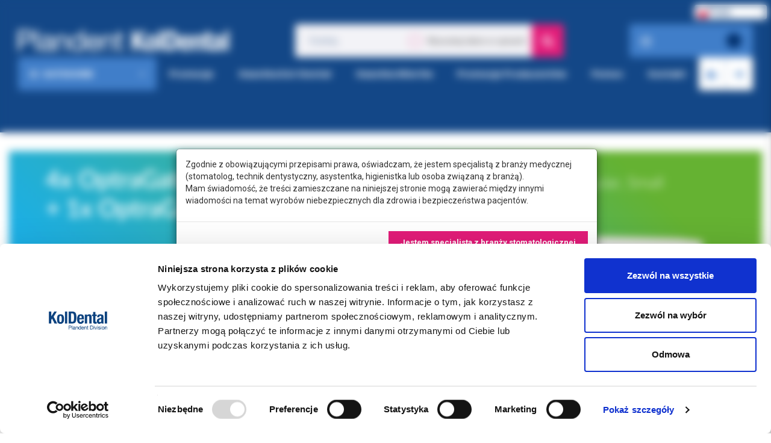

--- FILE ---
content_type: text/html;charset=UTF-8
request_url: https://e-store.koldental.com.pl/produkt,165794,wosk-alminax-keski-zgryzowe-male-opakowanie-20szt
body_size: 17345
content:
<!DOCTYPE html>

<html>
	<head>
<title>Wosk Alminax kęski zgryzowe małe opakowanie 20szt | Koldental</title>
<base href="https://e-store.koldental.com.pl/" />
<meta id="description" name="description" content="Aluminiowy wosk modelowy do rejestracji zgryzu. Łatwo się zmiękcza, jest trwały i stabilny w temperaturze pokojowej." />
<meta id="keywords" name="keywords" content="Tak NIE Nie 1" />
<link rel="stylesheet" type="text/css" href="https://e-store.koldental.com.pl/assets/9138708b_167/css/bootstrap.min.css" />
<link rel="stylesheet" type="text/css" href="https://e-store.koldental.com.pl/assets/c55ffbe7_167/css/font-awesome.min.css" />
<link rel="stylesheet" type="text/css" href="https://e-store.koldental.com.pl/assets/35b624d_167/example1//colorbox.css" />
<link rel="stylesheet" type="text/css" href="https://e-store.koldental.com.pl/assets/40145ccc_167/themes//base/jquery-ui.css" />
<link rel="stylesheet" type="text/css" href="https://e-store.koldental.com.pl/assets/2f5fc7f_167/dx.common.css" />
<link rel="stylesheet" type="text/css" href="https://e-store.koldental.com.pl/assets/2f5fc7f_167/dx.light.css" />
<link rel="stylesheet" type="text/css" href="https://e-store.koldental.com.pl/assets/e980d124_167/eb76c8b8d5efa1a4b74c9bce6a6cbe5b.css" />
<link rel="stylesheet" type="text/css" href="https://e-store.koldental.com.pl/assets/752b9908_167/flag-css/../flag-css/css/flag-css.min.css" />
<link rel="canonical" href="https://e-store.koldental.com.pl/produkt,165794,wosk-alminax-keski-zgryzowe-male-opakowanie-20szt" />

		<meta charset="utf-8">
		
		<meta name="viewport" content="width=device-width, initial-scale=1.0">

		<link rel="shortcut icon" type="image/x-icon" href="favicon.ico" />
		
		<link href='https://fonts.googleapis.com/css?family=Lato&subset=latin,latin-ext' rel='stylesheet' type='text/css'>

		<!-- Global site tag (gtag.js) - Google Analytics -->
<script async src="https://www.googletagmanager.com/gtag/js?id=UA-216048069-1"></script>
<script>
  window.dataLayer = window.dataLayer || [];
  function gtag(){dataLayer.push(arguments);}
  gtag('js', new Date());
 
  gtag('config', 'UA-216048069-1');
</script>



		<script type="text/javascript">
	var $zoho=$zoho || {};$zoho.salesiq = $zoho.salesiq || 
	{widgetcode:"cff2e572a451a0209cadfe92f5260bdcddd64d6faa659e834ad4143c8528f2630b5e354ee404cab7a41e04eb58edaf7d", values:{},ready:function(){}};
	var d=document;s=d.createElement("script");s.type="text/javascript";s.id="zsiqscript";s.defer=true;
	s.src="https://salesiq.zoho.eu/widget";t=d.getElementsByTagName("script")[0];t.parentNode.insertBefore(s,t);d.write("<div id='zsiqwidget'></div>");
</script>
		<script>
    var KabudachiCookieAccept = {
	execute: function(){
        }
    };
</script>

<!-- Google Tag Manager -->
<script>( function( w, d, s, l, i ){w[l]=w[l]||[];w[l].push({'gtm.start':
new Date().getTime(),event:'gtm.js'});var f=d.getElementsByTagName(s)[0],
j=d.createElement(s),dl=l!='dataLayer'?'&l='+l:'';j.async=true;j.src=
'https://www.googletagmanager.com/gtm.js?id='+i+dl;f.parentNode.insertBefore(j,f);
	} )( window, document, 'script', 'dataLayer', 'GTM-W2QTTFW' );</script>
<!-- End Google Tag Manager -->

<script id="Cookiebot" src="https://consent.cookiebot.com/uc.js" data-cbid="43488340-8de2-4caa-b011-2d335d3177cf" data-blockingmode="auto" type="text/javascript"></script>

	<link href='data/css/style_instance_1.css?v=167' rel='stylesheet' type='text/css' /></head>

	
	<body>
		<!-- Google Tag Manager (noscript) -->
<noscript><iframe src="https://www.googletagmanager.com/ns.html?id=GTM-W2QTTFW"
height="0" width="0" style="display:none;visibility:hidden"></iframe></noscript>
<!-- End Google Tag Manager (noscript) -->
		<form id="ctl0_KabudachiForm" method="post" action="/produkt,165794,wosk-alminax-keski-zgryzowe-male-opakowanie-20szt" class="K3--page--product K3--user--not-logged-in K3--language--pl"><script src="https://e-store.koldental.com.pl/assets/a37eade5_167/jquery.min.js"></script>
<script src="https://e-store.koldental.com.pl/assets/72eec5e9_167/prado.min.js"></script>
<script src="https://e-store.koldental.com.pl/assets/72eec5e9_167/controls/controls.min.js"></script>
<script src="https://e-store.koldental.com.pl/assets/72eec5e9_167/activecontrols/ajax3.min.js"></script>
<script src="https://e-store.koldental.com.pl/assets/72eec5e9_167/activecontrols/activecontrols3.min.js"></script>

			<style>
	@supports not ((-webkit-backdrop-filter: none) or (backdrop-filter: none)){
		.panelAccessConfirmationBlock{
			background-color: rgba(255, 255, 255, .99);
		}
	}

	.panelAccessConfirmationBlock{
		position: fixed;
		top: 0;
		left: 0;
		width: 100%;
		height: 100%;
		z-index: 99998;
		backdrop-filter: blur(7px);
		webkit-backdrop-filter: blur(7px);
	}
</style>

<div id="ctl0_b2bAccessConfirmationAtom_panelAccessConfirmationBlock" class="panelAccessConfirmationBlock">
	<div id="viewAccessConfirmationBlockContent">
		<div id="modalB2BAccessConfirmationAtom" class="modal show" data-backdrop="false" data-keyboard="false" tabindex="-1" role="dialog">
			<div class="modal-dialog" role="document">
				<div class="modal-content">
					<div class="modal-body">
						<p>Zgodnie z obowiązującymi przepisami prawa, oświadczam, że jestem specjalistą z branży medycznej (stomatolog, technik dentystyczny, asystentka, higienistka lub osoba związaną z branżą). <br>Mam świadomość, że treści zamieszczane na niniejszej stronie mogą zawierać między innymi wiadomości na temat wyrobów niebezpiecznych dla zdrowia i bezpieczeństwa pacjentów.</p>
					</div>

					<div class="modal-footer">
						<button type="button" id="buttonAccept" class="btn btn-primary">Jestem specjalistą z branży stomatologicznej</button>
						<button type="button" id="buttonDecline" class="btn btn-decline">Nie jestem specjalistą z branży stomatologicznej</button>
					</div>
				</div>
			</div>
		</div>
	</div>

	<div id="viewAccessDeclineBlockContent" style="display: none;">
		<div id="modalB2BAccessConfirmationDecline" class="modal show" data-backdrop="false" data-keyboard="false" tabindex="-1" role="dialog">
			<div class="modal-dialog" role="document">
				<div class="modal-content">
					<div class="modal-body">
						<p><strong>Przykro nam!</strong></p><p><span>Zgodnie z obowiązującymi przepisami nie mozesz uzyskać dostępu do naszego portalu ponieważ jest on zastrzeżony <strong>tylko</strong> dla operatorów z branży medycznej.</span></p>
					</div>

					<div class="modal-footer">
						<button type="button" id="buttonOut" class="btn btn-decline">OK</button>
					</div>
				</div>
			</div>
		</div>
	</div>
</div>

<div class="header">
	<div class="header__inner">
		<div class="header__widgets">
	<div class="header__widgets-logo">
		<a href="https://e-store.koldental.com.pl" class="header__logo">
  <img src="data/image/logo_full.png" alt="Sklep stomatologiczny online, hurtownia dentystyczna - KolDental">
</a>

<style>
  .clipboard-edition-container .clipboard-edit__add-to-cart-wrapper { display: none !important; } body > form { overflow: hidden; }
  .label-selected-filters {
	white-space: normal;
	word-break: break-word;
	display: block;
	text-align: left;
	margin-bottom: 5px;
}
</style>
	</div>

	<div class="header__widgets-cart">
		<div class="cart-widget cart-widget__preview-trigger">
	<div class="cart-widget__icon">
		<img src="data/image/site/cart_widget_icon.png" />
	</div>
	
	<div class="cart-widget__sum">
	</div>
	
	<div class="cart-widget__amount">
		<div class="cart-widget__amount-value">
		</div>
	</div>
</div>

	</div>
	
	<a href="#" class="header__menu-toggle header__widgets-menu">
		<img src="data/image/site/icons/icon-mobile-menu.png">
	</a>
	
	<div class="header__widgets-search">
		<div class="header__search ui-front search-box-panel__search" id="ctl0_ctl1_ctl2">
	<div class="header__search-input-wrap">
		<input name="ctl0$ctl1$textBoxSearch" type="text" maxlength="128" id="ctl0_ctl1_textBoxSearch" class="form-control header__search-input header__search-input search-box-panel__search-input" placeholder="Szukaj..." />

		<div class="header__search-checkbox-wrap">
			<input class="checkbox checkbox-main-all-search header__search-all-search-switch" id="ctl0_ctl1_checkboxAllSearch" type="checkbox" name="ctl0$ctl1$checkboxAllSearch" />

			<label for="ctl0_ctl1_checkboxAllSearch" id="ctl0_ctl1_labelCheckBoxAllSearch" class="header__search-all-search-label" title="Wyszukaj także w opisach">Wyszukaj także w opisach</label>
		</div>

		<div class="search-box-panel__search-loader"></div>
	</div>

	<a id="ctl0_ctl1_buttonSearch" class="header__search-btn" href="javascript:;//ctl0_ctl1_buttonSearch">
		<i class="fa fa-search" aria-hidden="true"></i>
	</a>
</div>

	</div>
</div>

<div class="header__navigation">
	<div class="header__categories">
		<a href="#" class="search-box-panel__categories-toggle header__categories-switcher">
	<span class="header__categories-switcher-label">
		KATEGORIE
	</span>
	
	<i class="fa fa-angle-down"></i>
</a>

<div class="categories-box header__categories-panel">
	<div class="categories-box__back"><i class="fa fa-arrow-circle-left"></i></div>

	<div class="categories-box__section" data-level="1">
		<div class="categories-box__no-categories">Brak kategorii</div>

		<div class="categories-box__error">Wystąpił błąd</div>

		<div class="categories-box__loader"></div>
	</div>
</div>

	</div>

	<div class="main-menu__menu-items-wrap">
	<div class="navbar-bottom__left main-menu__menu-items">
		
				<a id="ctl0_ctl1_ctl3_repeaterMenu_ctl0_hyperLinkMenuItem" class="navbar-bottom__left-link" href="promocje">Promocje</a>
			
				<a id="ctl0_ctl1_ctl3_repeaterMenu_ctl1_hyperLinkMenuItem" class="navbar-bottom__left-link" href="https://e-store.koldental.com.pl/gazetka-ofertowa,XI-XII">Gazetka Kol-Dental</a>
			
				<a id="ctl0_ctl1_ctl3_repeaterMenu_ctl2_hyperLinkMenuItem" class="navbar-bottom__left-link" href="gazetka-ofertowa,meisinger">Gazetka Wiertła</a>
			
				<a id="ctl0_ctl1_ctl3_repeaterMenu_ctl3_hyperLinkMenuItem" class="navbar-bottom__left-link" href="https://www.koldental.com.pl/strefa-pobierania/promocje-producent%C3%B3w/">Promocje Producentów</a>
			
				<a id="ctl0_ctl1_ctl3_repeaterMenu_ctl4_hyperLinkMenuItem" class="navbar-bottom__left-link" href="pomoc">Pomoc</a>
			
				<a id="ctl0_ctl1_ctl3_repeaterMenu_ctl5_hyperLinkMenuItem" class="navbar-bottom__left-link" href="kontakt">Kontakt</a>
			
	</div>
</div>

<div id="ctl0_ctl1_ctl3_panelAccount" class="navbar-bottom__right main-menu__user-items">
	<a id="ctl0_ctl1_ctl3_linkRegister" class="main-menu__user-item main-menu__user-item-register" href="https://e-store.koldental.com.pl/rejestracja.nowego.konta">
		<i class="fa fa-user-plus" aria-hidden="true"></i>
		<span class="main-menu__user-item-label">Rejestracja</span>
	</a>

	<a id="ctl0_ctl1_ctl3_linkMyAccount" class="main-menu__user-item main-menu__user-item-my-account">
		<i class="fa fa-user" aria-hidden="true"></i>
		<span class="main-menu__user-item-label">Moje konto</span>
	</a>

	<a id="ctl0_ctl1_ctl3_buttonLoginLogout" class="main-menu__user-item" href="javascript:;//ctl0_ctl1_ctl3_buttonLoginLogout">

		<i class="fa fa-sign-in" aria-hidden="true"></i>
		<i class="fa fa-sign-out" aria-hidden="true"></i>

		<span id="ctl0_ctl1_ctl3_labelLoginLogout" class="main-menu__user-item-label">Logowanie</span>
	</a>
</div>


	<script>
		window.addEventListener( 'DOMContentLoaded', function(){
			ProductSearchBox.detailsRedirectPrefix = 'https://e-store.koldental.com.pl/produkt&product_id=';
			ProductSearchBox.searchRedirectPrefix = 'https://e-store.koldental.com.pl/produkty&search=';
			ProductSearchBox.searchParameterURLName = 'name';
			ProductSearchBox.pricePrefixText = 'od';
		} );
	</script>
</div>
<div id="ctl0_ctl2_languageSwitcherAtom_panelLanguageSwitcher" class="language-switcher">
	
			<a id="ctl0_ctl2_languageSwitcherAtom_languageSwitcher_ctl0_hyperLinkItem" class="language-switcher__item language-switcher__item--active" rel="nofollow">
				<span id="ctl0_ctl2_languageSwitcherAtom_languageSwitcher_ctl0_labelFlag" class="language-switcher__item-flag flag flag-pol flag-2x"></span>
				<span id="ctl0_ctl2_languageSwitcherAtom_languageSwitcher_ctl0_labelName" class="language-switcher__item-label">Polski</span>
			</a>
		
			<a id="ctl0_ctl2_languageSwitcherAtom_languageSwitcher_ctl1_hyperLinkItem" class="language-switcher__item" rel="nofollow" href="https://e-store.koldental.com.pl/cs/Product&product_id=165794">
				<span id="ctl0_ctl2_languageSwitcherAtom_languageSwitcher_ctl1_labelFlag" class="language-switcher__item-flag flag flag-cze flag-2x"></span>
				<span id="ctl0_ctl2_languageSwitcherAtom_languageSwitcher_ctl1_labelName" class="language-switcher__item-label">Czech</span>
			</a>
		
			<a id="ctl0_ctl2_languageSwitcherAtom_languageSwitcher_ctl2_hyperLinkItem" class="language-switcher__item" rel="nofollow" href="https://e-store.koldental.com.pl/sk/Product&product_id=165794">
				<span id="ctl0_ctl2_languageSwitcherAtom_languageSwitcher_ctl2_labelFlag" class="language-switcher__item-flag flag flag-svk flag-2x"></span>
				<span id="ctl0_ctl2_languageSwitcherAtom_languageSwitcher_ctl2_labelName" class="language-switcher__item-label">Slovak</span>
			</a>
		
			<a id="ctl0_ctl2_languageSwitcherAtom_languageSwitcher_ctl3_hyperLinkItem" class="language-switcher__item" rel="nofollow" href="https://e-store.koldental.com.pl/en/Product&product_id=165794">
				<span id="ctl0_ctl2_languageSwitcherAtom_languageSwitcher_ctl3_labelFlag" class="language-switcher__item-flag flag flag-gbr flag-2x"></span>
				<span id="ctl0_ctl2_languageSwitcherAtom_languageSwitcher_ctl3_labelName" class="language-switcher__item-label">English</span>
			</a>
		
</div>


	</div>
</div>

<div class="cart-preview">
	<div class="cart-preview__top">
		<div class="cart-preview__top-inner">
			<div class="cart-preview__close"></div>

			<a id="ctl0_ctl3_hyperLinkCart" class="cart-preview__cart" href="https://e-store.koldental.com.pl/koszyk">
				<div class="cart-preview__cart-inner">
					<div class="cart-preview__cart-icon">
						<img src="data/image/site/icons/icon-cart-dark.png" class="" alt="">

						<div class="cart-preview__cart-count"></div>
					</div>

					<div class="cart-preview__cart-price"></div>
				</div>
				
				<div class="cart-preview__cart-text">Przejdź do koszyka</div>
			</a>
		</div>
	</div>
	
	<div class="cart-preview__items"></div>
</div>

<div class="container">
	<div class="row">
		<div class="col-md-12">
			<div id="kabudachiMessage">
				<span id="kabudachiMessageBody"></span>
				<div class="pull-right">
					<span id="kabudachiMessageClose" style="cursor: pointer"><i class="fa fa-times"></i></span>
				</div>
				<div class="clearfix"></div>
			</div>
		</div>
	</div>
</div>

<script>
	window.addEventListener( 'DOMContentLoaded', function(){
		jQuery( "#kabudachiMessageClose" ).click( function (){
			jQuery.unblockUI();
		} );

		if( !jQuery( "ul.header--nav__additional li" ).length >= 1 ){
			jQuery( ".header--menu_bottombar" ).css( "display", "none" );
		}
	} );
</script>

			
			<div class="carousel-container">
				


<span id="ctl0_ctl4_userSessionActivePanel" style="display:none"></span>
<div id="ctl0_ctl5_panelRoot" class="cms-block banner-displayer" style="width:1860px;height:380px;">
	<div id="ctl0_ctl5_panelRoot-carousel" class="carousel slide" data-ride="carousel" data-bs-ride="carousel" data-touch="true" data-bs-touch="true">
		<div id="ctl0_ctl5_panelIndicatorsWrap">
			<ol class="carousel-indicators">
				
						<li data-target="#ctl0_ctl5_panelRoot-carousel" data-slide-to="0" class="active"></li>
					
						<li data-target="#ctl0_ctl5_panelRoot-carousel" data-slide-to="1" class=""></li>
					
						<li data-target="#ctl0_ctl5_panelRoot-carousel" data-slide-to="2" class=""></li>
					
			</ol>
		</div>

		<div class="carousel-inner" role="listbox">
			
					<div id="ctl0_ctl5_repeaterBanners_ctl0_panelBanner" class="banner-wrap item carousel-item active">
						<a id="ctl0_ctl5_repeaterBanners_ctl0_hyperLinkBanner" class="banner-image" href="https://e-store.koldental.com.pl/redirect&banner=429">
							<picture>				<source srcset="https://e-store.koldental.com.pl/assets/50e2150a_167/2319757" type="image/webp">
				<source srcset="https://e-store.koldental.com.pl/assets/50e2150a_167/2319757.jpg" type="image/jpeg"> 
				<img src="https://e-store.koldental.com.pl/assets/50e2150a_167/2319757.jpg" alt="" style=" width: 1860px; height: 380px;" /></picture>
						</a>
					</div>
				
					<div id="ctl0_ctl5_repeaterBanners_ctl1_panelBanner" class="banner-wrap item carousel-item">
						<a id="ctl0_ctl5_repeaterBanners_ctl1_hyperLinkBanner" class="banner-image" href="https://e-store.koldental.com.pl/redirect&banner=489">
							<picture>				<source srcset="https://e-store.koldental.com.pl/assets/46055e5f_167/2320419" type="image/webp">
				<source srcset="https://e-store.koldental.com.pl/assets/46055e5f_167/2320419.jpg" type="image/jpeg"> 
				<img src="https://e-store.koldental.com.pl/assets/46055e5f_167/2320419.jpg" alt="" style=" width: 1860px; height: 380px;" /></picture>
						</a>
					</div>
				
					<div id="ctl0_ctl5_repeaterBanners_ctl2_panelBanner" class="banner-wrap item carousel-item">
						<a id="ctl0_ctl5_repeaterBanners_ctl2_hyperLinkBanner" class="banner-image" href="https://e-store.koldental.com.pl/redirect&banner=205">
							<picture>				<source srcset="https://e-store.koldental.com.pl/assets/8157dec5_167/2305877" type="image/webp">
				<source srcset="https://e-store.koldental.com.pl/assets/8157dec5_167/2305877.jpg" type="image/jpeg"> 
				<img src="https://e-store.koldental.com.pl/assets/8157dec5_167/2305877.jpg" alt="" style=" width: 1860px; height: 380px;" /></picture>
						</a>
					</div>
				
		</div>
	</div>
</div>



			</div>
			
			<div class="two-columns-container">
				<div class="main-container">
					<div class="two-columns-content">
						<div class="sidebar">
							<div class="cms-block category-explorer notification-list-box" id="category-explorer">
	<div id="ctl0_ctl6_panelSearchWidget" class="search-box_sidebar">
		<input name="ctl0$ctl6$textBoxSearch" type="text" maxlength="128" id="ctl0_ctl6_textBoxSearch" class="form-control seach-textbox dropdown search-textbox--sidebar" placeholder="Szukaj..." />

		<a id="ctl0_ctl6_buttonSearch" class="btn btn-default static-top_searchBar--button search-box_sidebar--button" href="javascript:;//ctl0_ctl6_buttonSearch">
			<i class="fa fa-search" aria-hidden="true"></i>
		</a>
	</div>

	<div class="panel-body panel-body_sidebar">
		<a id="parent-category" class="parent-category ">
			<i class="fa fa-arrow-left" aria-hidden="true"></i> Wróć poziom wyżej
		</a>

		<div class="sub-categories-heading heading-collapsible collapsed" data-toggle="collapse" data-target="#sub-categories-toggle-target" aria-expanded="false">Kategorie</div>
		<div class="sub-categories collapse" id="sub-categories-toggle-target" aria-expanded="false"></div>
	</div>
</div>
						</div>

						<div class="main-content">
							
							
							
							
							
							
							
	<div class="product-view">
	
						<script type="application/ld+json">
			{
			  "@context": "https://schema.org/",
			  "@type": "Product",
			  "name": "Wosk Alminax kęski zgryzowe małe opakowanie 20szt",
			  "image": [
			    "assets/product_images/2284/product_cart_normal/2284916.webp"
			   ],
			  "description": "Aluminiowy wosk modelowy do rejestracji zgryzu. &lt;br&gt;Łatwo się zmiękcza, jest trwały i stabilny w temperaturze pokojowej. &lt;br&gt;Zawartość aluminium gwarantuje utrzymanie przez dłuższy czas wysokiej temperatury, przy zachowaniu stabilności kształtu&lt;br&gt;Specjalnie dobrana grubość płytki wosku (2,7mm) zapewnia bardzo precyzyjne wyciski i najdokładniej oddaje rejestrację zgryzu.&lt;br&gt;&lt;br&gt;opakowanie: 20 pojedyńczych szablonów na kęski",
			  "sku": "000101542",
			  "brand": {
			    "@type": "Brand",
			    "name": "KEMDENT"
			  },
			  "offers": {
			    "@type": "Offer",
			    "url": "https://e-store.koldental.com.pl/produkt,165794,wosk-alminax-keski-zgryzowe-male-opakowanie-20szt",
			    "priceCurrency": "PLN",
			    "price": "79.00",
			    "itemCondition": "https://schema.org/NewCondition",
			    "availability": "https://schema.org/OutOfStock"
			  }
			}
			</script>
			
			

			<ol itemscope itemtype="https://schema.org/BreadcrumbList" class="breadcrumb breadcrumb-wrapper">
				<li itemprop="itemListElement" itemscope itemtype="https://schema.org/ListItem">
				<a itemprop="item" href="https://e-store.koldental.com.pl/produkty">
					<span itemprop="name">Wszystkie produkty</span>
				</a>
				<meta itemprop="position" content="1" />
			</li>			<li itemprop="itemListElement" itemscope itemtype="https://schema.org/ListItem">
				<a itemprop="item" href="https://e-store.koldental.com.pl/protetyka/">
					<span itemprop="name">Protetyka</span>
				</a>
				<meta itemprop="position" content="2" />
			</li>			<li itemprop="itemListElement" itemscope itemtype="https://schema.org/ListItem">
				<a itemprop="item" href="https://e-store.koldental.com.pl/protetyka/woski-i-rejestracja-zgryzu/">
					<span itemprop="name">Woski i rejestracja zgryzu</span>
				</a>
				<meta itemprop="position" content="3" />
			</li>			<li itemprop="itemListElement" itemscope itemtype="https://schema.org/ListItem">
				<a itemprop="item" href="https://e-store.koldental.com.pl/produkt,165794,wosk-alminax-keski-zgryzowe-male-opakowanie-20szt">
					<span itemprop="name">Wosk Alminax kęski zgryzowe małe opakowanie 20szt</span>
				</a>
				<meta itemprop="position" content="4" />
			</li>
</ol>

			<a href="javascript:history.go( -1 )" class="product-view__back">Wróć do poprzedniej strony</a>

			<div class="product-view__name-icons">
				<div class="product-view__name">
					<h1 style="font-size: 20px;">
						<span id="ctl0_MAIN_ctl0_labelProductName">Wosk Alminax kęski zgryzowe małe opakowanie 20szt</span>
					</h1>

					
				</div>

				<div class="blots-atom">
	
	
	

	<script type="text/javascript">
		jQuery( function ( $ ){
			$( '[data-toggle="tooltip"]' ).tooltip( {
				show: false,
				hide: false,
				tooltipClass: 'tooltip-blot',
				position: {
					my: 'center bottom-5',
					at: 'center top'
				}
			} );
		} );
	</script>
</div>
			</div>

			<div class="product-view__content">
				<div id="ctl0_MAIN_ctl0_panelImages" class="product-view__gallery">
					<a id="ctl0_MAIN_ctl0_hyperlinkCover" class="product-view__main-image main-image" href="assets/product_images/2284/product_cart_normal/2284916.webp">
						<picture>				<source srcset="assets/product_images/2284/medium/2284916.webp" type="image/webp">
				<source srcset="assets/product_images/2284/medium/2284916.webp.jpg" type="image/jpeg"> 
				<img src="assets/product_images/2284/medium/2284916.webp.jpg" alt="52969" style="" /></picture>
					</a>

					<div class="product-view__gallery-thumbnails">
						
					</div>
				</div>

				<div id="ctl0_MAIN_ctl0_panelDetails" class="product-view__details highlighted--default">
					
						<div id="ctl0_MAIN_ctl0_panelPrices" class="product-view__prices">
							

							<div class="product-view__price">
								

								<div>
									
									<s></s>
								</div>
							</div>

							<div class="product-view__price">
								<label for="ctl0_MAIN_ctl0_labelBruttoPrice" class="product-view__price-label">Cena brutto:</label>

								<div>
									<span id="ctl0_MAIN_ctl0_labelBruttoPrice" class="product-view__price-value">79.00 PLN</span>
									<s></s>
								</div>
							</div>

							<div id="ctl0_MAIN_ctl0_panelVATRate" class="product-view__price product-view__price--vat">
								<div class="product-view__price-label">Podatek VAT:</div>

								<span id="ctl0_MAIN_ctl0_labelVatPrice" class="product-view__price-value">8%</span>
							</div>
						</div>
					

					<div id="ctl0_MAIN_ctl0_panelFeatures" class="product-view__features">
						<div class="product-view__feature product-view__feature--index">
							<div class="product-view__feature-name">Indeks:</div>

							<span id="ctl0_MAIN_ctl0_labelEAID" class="product-view__feature-value">000101542</span>
						</div>

						<div class="product-view__feature product-view__producer-name">
							<span id="ctl0_MAIN_ctl0_labelProducerName" class="product-view__feature-name">Producent:</span>

							<a id="ctl0_MAIN_ctl0_hyperLinkProducerName" class="product-view__feature-value" href="https://e-store.koldental.com.pl/producent/kemdent">KEMDENT</a>
						</div>

						<div id="ctl0_MAIN_ctl0_panelAvailability" class="product-view__feature product-view__feature--availability">
							<div class="product-view__feature-name">Dostępność:</div>

							<div class="product-view__feature-value">
								<span style="color: #e03131;">niedostępny</span>
							</div>
						</div>
						
						
						
						
					</div>

					

					<span id="ctl0_MAIN_ctl0_labelVariantNotFound" style="display:none"></span>

					<div id="ctl0_MAIN_ctl0_panelAddToCart" class="product-view__add-to-cart">
						<span id="ctl0_MAIN_ctl0_addCartWidgetAtom_multiViewAddCart_Container">
		<div class="zero-items-input">
			<span>Chwilowo brak</span>
		</div>
	</span>

<div class="clipboard-button-wrap">
	<span id="ctl0_MAIN_ctl0_addCartWidgetAtom_buttonAddOffer" style="display:none"></span>
</div>

<span id="ctl0_MAIN_ctl0_addCartWidgetAtom_cartChooseAtom_multiViewCartAlert_Container"></span>

<span id="ctl0_MAIN_ctl0_addCartWidgetAtom_multiViewClipboard_Container">
	</span>
					</div>
				</div>

			</div>
			
			<div id="ctl0_MAIN_ctl0_panelRelatedProducts">
				

 
<input name="ctl0$MAIN$ctl0$relatedProductDisplayerAtom$relatedProductAddCartWidgetAtom$textBoxAmount" type="text" value="1" id="ctl0_MAIN_ctl0_relatedProductDisplayerAtom_relatedProductAddCartWidgetAtom_textBoxAmount" class="textBoxAmount" style="display:none;" />

<script>
	const callBackAddToCart = new Prado.CallbackRequest('ctl0$MAIN$ctl0$relatedProductDisplayerAtom$relatedProductAddCartWidgetAtom$callBackAddToCart',{'EventTarget':"ctl0$MAIN$ctl0$relatedProductDisplayerAtom$relatedProductAddCartWidgetAtom$callBackAddToCart"});
	const callBackAddToClipboard = new Prado.CallbackRequest('ctl0$MAIN$ctl0$relatedProductDisplayerAtom$relatedProductAddCartWidgetAtom$callBackAddToClipboard',{'EventTarget':"ctl0$MAIN$ctl0$relatedProductDisplayerAtom$relatedProductAddCartWidgetAtom$callBackAddToClipboard"});
</script>

<span id="ctl0_MAIN_ctl0_relatedProductDisplayerAtom_relatedProductAddCartWidgetAtom_cartChooseAtom_multiViewCartAlert_Container"></span>

<span id="ctl0_MAIN_ctl0_relatedProductDisplayerAtom_relatedProductAddCartWidgetAtom_multiViewClipboard_Container"></span>


<span class="product-substitutes-loadable-label hide">Produkty powiązane</span>

<div id="product-substitutes-loadable" class="hide">
	<div class="products-grid">
		<div id="panelRelated">
		</div>
	</div>
</div>
			</div>

			<div id="ctl0_MAIN_ctl0_panelTabs">
				<ul class="product-view__tabs-header">
					<li class="product-view__tabs-header-item active"><a href="#product-description" data-toggle="tab">Opis</a></li>
					<li class="product-view__tabs-header-item" hidden><a href="#product-parameters" data-toggle="tab">Parametry</a></li>
					<li class="product-view__tabs-header-item"><a href="#product-documents" data-toggle="tab">Dodatkowe dokumenty</a></li>
					<li class="product-view__tabs-header-item hide"><a href="#product-substitutes" data-toggle="tab">Produkty powiązane</a></li>
					<li class="product-view__tabs-header-item" hidden><a href="#product-eans" data-toggle="tab">Kody EAN</a></li>
				</ul>

				<div class="tab-content">
					<div class="tab-pane fade in active" id="product-description">
						<div class="text-content text-content-product">
							Aluminiowy wosk modelowy do rejestracji zgryzu. <br>Łatwo się zmiękcza, jest trwały i stabilny w temperaturze pokojowej. <br>Zawartość aluminium gwarantuje utrzymanie przez dłuższy czas wysokiej temperatury, przy zachowaniu stabilności kształtu<br>Specjalnie dobrana grubość płytki wosku (2,7mm) zapewnia bardzo precyzyjne wyciski i najdokładniej oddaje rejestrację zgryzu.<br><br>opakowanie: 20 pojedyńczych szablonów na kęski
						</div>
					</div>

					<div class="tab-pane fade" id="product-parameters">
						<div>Informacje podstawowe</div>

						
								<div class="product-page-row-info">
									<div class="product-page-row-info-col-3"><span id="ctl0_MAIN_ctl0_repeaterDynamicAttributes_ctl0_labelDynamicAttributeName">'www'</span></div>
									<div class="product-page-row-info-col-9"><span id="ctl0_MAIN_ctl0_repeaterDynamicAttributes_ctl0_labelDynamicAttributeValue" class="product-page-header-bold">true</span></div>
								</div>
							
								<div class="product-page-row-info">
									<div class="product-page-row-info-col-3"><span id="ctl0_MAIN_ctl0_repeaterDynamicAttributes_ctl1_labelDynamicAttributeName">'Indywidualne zamówienie'</span></div>
									<div class="product-page-row-info-col-9"><span id="ctl0_MAIN_ctl0_repeaterDynamicAttributes_ctl1_labelDynamicAttributeValue" class="product-page-header-bold">f</span></div>
								</div>
							
								<div class="product-page-row-info">
									<div class="product-page-row-info-col-3"><span id="ctl0_MAIN_ctl0_repeaterDynamicAttributes_ctl2_labelDynamicAttributeName">'EMP krotność'</span></div>
									<div class="product-page-row-info-col-9"><span id="ctl0_MAIN_ctl0_repeaterDynamicAttributes_ctl2_labelDynamicAttributeValue" class="product-page-header-bold">1</span></div>
								</div>
							
								<div class="product-page-row-info">
									<div class="product-page-row-info-col-3"><span id="ctl0_MAIN_ctl0_repeaterDynamicAttributes_ctl3_labelDynamicAttributeName">'Promocja B2B'</span></div>
									<div class="product-page-row-info-col-9"><span id="ctl0_MAIN_ctl0_repeaterDynamicAttributes_ctl3_labelDynamicAttributeValue" class="product-page-header-bold">0</span></div>
								</div>
							
								<div class="product-page-row-info">
									<div class="product-page-row-info-col-3"><span id="ctl0_MAIN_ctl0_repeaterDynamicAttributes_ctl4_labelDynamicAttributeName">'Orbis'</span></div>
									<div class="product-page-row-info-col-9"><span id="ctl0_MAIN_ctl0_repeaterDynamicAttributes_ctl4_labelDynamicAttributeValue" class="product-page-header-bold">false</span></div>
								</div>
							
								<div class="product-page-row-info">
									<div class="product-page-row-info-col-3"><span id="ctl0_MAIN_ctl0_repeaterDynamicAttributes_ctl5_labelDynamicAttributeName">'Polecamy'</span></div>
									<div class="product-page-row-info-col-9"><span id="ctl0_MAIN_ctl0_repeaterDynamicAttributes_ctl5_labelDynamicAttributeValue" class="product-page-header-bold">false</span></div>
								</div>
							
								<div class="product-page-row-info">
									<div class="product-page-row-info-col-3"><span id="ctl0_MAIN_ctl0_repeaterDynamicAttributes_ctl6_labelDynamicAttributeName">'Bestsellery'</span></div>
									<div class="product-page-row-info-col-9"><span id="ctl0_MAIN_ctl0_repeaterDynamicAttributes_ctl6_labelDynamicAttributeValue" class="product-page-header-bold">false</span></div>
								</div>
							
								<div class="product-page-row-info">
									<div class="product-page-row-info-col-3"><span id="ctl0_MAIN_ctl0_repeaterDynamicAttributes_ctl7_labelDynamicAttributeName">'Promocje'</span></div>
									<div class="product-page-row-info-col-9"><span id="ctl0_MAIN_ctl0_repeaterDynamicAttributes_ctl7_labelDynamicAttributeValue" class="product-page-header-bold">false</span></div>
								</div>
							
								<div class="product-page-row-info">
									<div class="product-page-row-info-col-3"><span id="ctl0_MAIN_ctl0_repeaterDynamicAttributes_ctl8_labelDynamicAttributeName">'Wyprzedaż'</span></div>
									<div class="product-page-row-info-col-9"><span id="ctl0_MAIN_ctl0_repeaterDynamicAttributes_ctl8_labelDynamicAttributeValue" class="product-page-header-bold">false</span></div>
								</div>
							
								<div class="product-page-row-info">
									<div class="product-page-row-info-col-3"><span id="ctl0_MAIN_ctl0_repeaterDynamicAttributes_ctl9_labelDynamicAttributeName">'Gorący strzał do kiedy'</span></div>
									<div class="product-page-row-info-col-9"><span id="ctl0_MAIN_ctl0_repeaterDynamicAttributes_ctl9_labelDynamicAttributeValue" class="product-page-header-bold">2025-12-16 15:06:18</span></div>
								</div>
							
								<div class="product-page-row-info">
									<div class="product-page-row-info-col-3"><span id="ctl0_MAIN_ctl0_repeaterDynamicAttributes_ctl10_labelDynamicAttributeName">'Limit dzienny B2B sprzed'</span></div>
									<div class="product-page-row-info-col-9"><span id="ctl0_MAIN_ctl0_repeaterDynamicAttributes_ctl10_labelDynamicAttributeValue" class="product-page-header-bold">0</span></div>
								</div>
							
								<div class="product-page-row-info">
									<div class="product-page-row-info-col-3"><span id="ctl0_MAIN_ctl0_repeaterDynamicAttributes_ctl11_labelDynamicAttributeName">'www ukryty gratis B2B'</span></div>
									<div class="product-page-row-info-col-9"><span id="ctl0_MAIN_ctl0_repeaterDynamicAttributes_ctl11_labelDynamicAttributeValue" class="product-page-header-bold">false</span></div>
								</div>
							
					</div>

					<div class="tab-pane fade" id="product-substitutes">
						
					</div>

					<div class="tab-pane fade" id="product-documents">
						
					</div>

					<div class="tab-pane fade" id="product-eans">
						<div class="text-content">
							
						</div>
					</div>
				</div>
			</div>
		
</div>


							
							
						</div>
					</div>
				</div>
			</div>
			
			<div id="ctl0_ctl8_panelRoot" class="cms-block banner-displayer" style="width:1860px;height:380px;">
	<div id="ctl0_ctl8_panelRoot-carousel" class="carousel slide" data-ride="carousel" data-bs-ride="carousel" data-touch="true" data-bs-touch="true">
		<div id="ctl0_ctl8_panelIndicatorsWrap">
			<ol class="carousel-indicators">
				
						<li data-target="#ctl0_ctl8_panelRoot-carousel" data-slide-to="0" class="active"></li>
					
						<li data-target="#ctl0_ctl8_panelRoot-carousel" data-slide-to="1" class=""></li>
					
			</ol>
		</div>

		<div class="carousel-inner" role="listbox">
			
					<div id="ctl0_ctl8_repeaterBanners_ctl0_panelBanner" class="banner-wrap item carousel-item active">
						<a id="ctl0_ctl8_repeaterBanners_ctl0_hyperLinkBanner" class="banner-image" href="https://e-store.koldental.com.pl/redirect&banner=496">
							<picture>				<source srcset="https://e-store.koldental.com.pl/assets/46055e5f_167/2320936" type="image/webp">
				<source srcset="https://e-store.koldental.com.pl/assets/46055e5f_167/2320936.jpg" type="image/jpeg"> 
				<img src="https://e-store.koldental.com.pl/assets/46055e5f_167/2320936.jpg" alt="" style=" width: 1860px; height: 380px;" /></picture>
						</a>
					</div>
				
					<div id="ctl0_ctl8_repeaterBanners_ctl1_panelBanner" class="banner-wrap item carousel-item">
						<a id="ctl0_ctl8_repeaterBanners_ctl1_hyperLinkBanner" class="banner-image">
							<picture>				<source srcset="https://e-store.koldental.com.pl/assets/a1b4a7df_167/2316457" type="image/webp">
				<source srcset="https://e-store.koldental.com.pl/assets/a1b4a7df_167/2316457.jpg" type="image/jpeg"> 
				<img src="https://e-store.koldental.com.pl/assets/a1b4a7df_167/2316457.jpg" alt="" style=" width: 1860px; height: 380px;" /></picture>
						</a>
					</div>
				
		</div>
	</div>
</div>



			
			
			
			<div class="footer">
<div>
<div class="container footer__container-top">
<div class="footer__top">
<div class="footer__top-item">
<h3 class="footer__top-item-heading collapsed" data-toggle="collapse" data-target="#footer-collapse-1" aria-expanded="true">Dane firmy</h3>
<div id="footer-collapse-1" class="collapse" aria-expanded="true" style="height: 0px;">
<p class="footer__top-item-text"><strong>Kol-Dental Sp. z o. o. Sp.k.</strong><br>ul. Cylichowska 6<br>04-769 Warszawa<br><br></p>
<h3 class="footer__top-item-text"></h3>
<div class="contact__section">
<h3 class="contact__section-heading">OBSŁUGA SKLEPU INTERNETOWEGO:</h3>
<p class="contact__section-text">tel. <a href="tel:+48607900442">607-900-442</a><br><a href="mailto:b2b@koldental.com.pl">b2b@koldental.com.pl</a></p>
</div>
<a href="https://www.facebook.com/KolDentalPlandent" target="_blank" class="footer__social-link" rel="noopener"><i class="fa fa-facebook"></i></a></div>
</div>
<div class="footer__top-item">
<h3 class="footer__top-item-heading collapsed" data-toggle="collapse" data-target="#footer-collapse-3" aria-expanded="true">Pomoc</h3>
<div id="footer-collapse-3" class="collapse" aria-expanded="true">
<ul class="footer__top-item-list">
<li><a href="formy-platnosci">Formy płatności</a></li>
<li><a href="czas-i-koszt-dostawy">Czas i koszty dostawy</a></li>
<li><a href="jak-zamawiac">Jak zamawiać</a></li>
<li><a href="zwroty2">Zwroty</a></li>
<li><a href="o-firmie">O firmie</a></li>
<li><a href="regulamin">Regulamin</a></li>
<li><a href="polityka-prywatnosci">Polityka prywatności</a></li>
<li><a href="polityka-cookies">Informacja o Cookies</a></li>
<li><a href="pomoc">FAQ</a></li>
</ul>
</div>
</div>
<div class="footer__top-item">
<h3 class="footer__top-item-heading collapsed" data-toggle="collapse" data-target="#footer-collapse-4" aria-expanded="true">Zgłoś błąd na stronie</h3>
<div id="footer-collapse-4" class="collapse" aria-expanded="true">
<p class="footer__top-item-text">Jeśli zauważyli Państwo problem funkcjonowania serwisu prosimy o przekazanie informacji <a href="mailto:b2b@koldental.com.pl">tutaj</a>.</p>
</div>
</div>
</div>
</div>
<div class="container footer__container-bottom">
<p class="footer__bottom">Wszelkie prawa zastrzeżone © <strong>Kol-Dental - Serwis internetowy 2025</strong></p>
</div>
</div>
</div>

			

	<div id="div-cookie-acceptance">
		<div style="text-align: center; padding: 16px;">
			<div class="cookies-inner"> <div>Korzystając z naszego serwisu, wyrażasz zgodę na korzystanie z plików cookies (tzw "Ciasteczka"). Aby dowiedzieć się więcej <a id="cookies-more" href="polityka-cookies"> kliknij tutaj.</a></div> <a id="btn-cookie-accept" href="#" class="btn btn-blue">Akceptuję</a> </div>
		</div>
	</div>

		<div style="visibility:hidden;">
<input type="text" style="display:none" autocomplete="off" name="PRADO_PAGESTATE" id="PRADO_PAGESTATE" value="eJzdO0tzG0d6AEiApCgO1RJsSpRtzWIt0WsTJAC+ZUkxSEAyIopkkZS05dUGacw0wCEG0/A8CAFeJ1mVFf+BXFy+5bKnPeWQQ3RKxEptKpvH5p1snodUcssplVvydffMYPAgRYmqxBWhCMx0f/3119+7v26V5lQyt5ApzS2lM4q6tDS/vKwsrpRIeaGcxpklnJpPLaZLS1jNpMkKdC2Vy/Mptaym5zMkVVrMhEKhSHwADSq2nooPSKF4OBa6Cg1Dq9gi900dfWvPtuvW9dlZkrRsapKZKtVVYthYn1Fobaauz6LormbrBP3CQ2pV5axe0wz8WK4+/8qqanKrYjZbtEHkGj58QmRax1XawIZG5EzKatnyD+S7Hj40fI/YeBdXrIkPtkys0kcPSenR/[base64]/[base64]//yp0qxpch2YWge95Y+4AYKgh183NKyCUGrT8uEzwiVDarJVJ8o+1oHq508BU8nExuGzplwjalNpGWRffg/[base64]/zu4Ut/Mbufx2PlfM7hbX89md3eLmxlo+it5mnfcLxZ3d7G6+uJrPbxQLG4XdQna98Ek+F5UmwTRDzOsyTr4lMEpvR6V3WFe/Zs77DFCBwBko1RJ9nNX1HYJNZc8zlqE11kPUQQ47Fx9EZ01SJ9gm5j1iOPEhZlcI7TVh4euaUWWNBdAPMT4CAh3eMkF1QOZodAMfaBUYyqLbcN1tBtrC0rtt+PN3cIsw3YfwlMzx+CRdQ8svDIYVMSxJy8S0IdJNf7eQ/G6hIF3pRH/OQ/8QVN0+fIIB+WTP2BoBsRgVYkqJzuFveKuR4UF1FKHJgKPgEdhoNHqJAx0hZZys0xIzMEPDs97yk3UPz9W1uaurc41Zzun5zmmjWwwaponW2QMHWegEGboLfhtXbQAaqopH3oWGc9jGd0nTmpg4wttC+jEUj8VC8AnDJwKfAfgMwicai0oXYjEJBD/C5LpGHcOOxdBZz9uyd/C+Z3UQ/japADZietZ8Da28UGztUIhnDIhfFTrDqUeo5Ng2NdZpRWNf1LFB0c7puET0jjbPcYywBp7g+Jreq/H9bOMKkB/XsVFxcIXsNDQbjMF0g8obfJnrXZ3A1HPdA+JRbgljviVwKxhAI5zi2zqkNK5JRXfAcZCJK0fHXQ4AkCOh9yFO6tiyUMabL2m5ExaLGsyQLANm2f8CDdPFQ+axO/UGJC9tLsW2YIaqJjTjTNa2TQ34TKyJa310w+8O5HxAP6NKhYcBk4AdG7QMvbQhrU6uwRQ5tHQEqfJRS0hiQH0gHMFHoItZj1wP40kXD0HGW7x0u73m6FoLgq6wk48nC9D2i/[base64]/rxBSWPhlEbzoWMXcg82X5MLemLea4PIi3BvvRmGZOnTu4bUqZE7/AXwqGqiksibEemrgOlCIv4he8DmA1c3bjOqiHiXWvva0LD27omqxC3EnCIivEvpn4NtvnFlnYKvpTJhVsUqBcTwhYS9dUkrTpzUQqIXO/dzMhfEMCUiZdu8VdBG5Ps3XKadL+NN4EV17vBJnuCToVeSAWGg7/OBYeDv87KPJPQY0HhBoPePJC4x7zV7FhEJ/1o3xy0QYiGvdV2G8a1Wpgyt6rmwoUWBtLv268ULeBamJbswspkkkvpHAxvbg0m5lLrywtLAmPgcZ5eHLY7oZHLPQObBRUe++6nF5eTNUffyjvEa2yZ1+X55bZq0hxx25vbq/li4Wd4sP86lYU3rPr66vZtbvFrezux+ij0xA2s1+vCA5fQ/[base64]/[base64]/3Na4wZ/wpfCKsix4iOt1nWU4QNKsrn6wb1FX/p+xL1lOfMTpfGwnrsv9GJ6Y9uAYPgbkJrp+B2cVtL9CId/HwUMVIPmeeIcW12n52TQDsGYzmeV5vw0crl00qFnDOu9YSS/ONEipnnCRfN/DHiiyM0Jfurp9Tbc/[base64]/MZv4OtToWuz3x187V7lXdN+x2edt/N38vlN3Zd3frcw0TLZUhs+6PaZH0BVI6pB43sRa5pWmwfpxnLk1jYVbJKYIFJz6ySoPok2WZQssOqYMq6qSlkzTFNYihNbrzrG93drHlpZSaVCnRovFwGmynPZvp4hg3SaIO0h+IDrOlM1TS7ecTITcfeLO/YELg9drKfz4WLFKZ6C42WTIJVxXRqJQs849OAl/vtb2w4aR4fTx6CzVpgRsSLKc3/x+HVJnazimeP58iWB/d6gus3mRHMjrWklgxUjYUhOy/gEQuszJEGBroe81WZNvfNZ9rpPOAL+fmSicqrMnq+X+rXsYUQpwJuTtVZ7557BULRRXH0cIcYLBMgW7nbq5RW9cBOZhANQ8i0vVMCrw5msALiKnS4lbNzXqpJ6tgMVsj8LVTHVmoAjbh5WSF3JhT58jfd9YliD6/dsD2dxIs97MBljR6IWo+oJ3AI70RIQzPH5H812IY6tY6UD41ldaDWgBWzE3IUXcisLK54xdAPT5FMtotYd7CuE7Pp0ehtbUOwnQ2J7WzIPVrKgV5ouhWPoUsuE9coJHbGFgu3jL11ds7ksoY3Mtjz7decZonDqQh628WQIyBDUC7ezw/yxJFGt0zQuDg5IaAFHDYg90v9cHHIAJBQyFXT6UTAjulGeJogQw7BqnuT/bCJcQF0giMPsrvbwENWQuPoH2C7g7iLKLJ81a8bjvExtwnLZDlrxGlQPlvIBc7M/LQOoYANEbNtRLyycBGd8Y87r6M3/GJjL/iAAB9yUz1QnMzJPBVDPVslNdbl1hCygSwIVn3B5VVHs7+UtPBTFivB3UwoVKfmdfnbJDWXnkt/mLgFxu2e+BtevuCz6pKrcDqYkNncAKUou7s9mPWi2qed2313VWMQTXpq7rJdbZ+vdWl8+F+DGv+mkC82NditBMZE0NUD0ej6tnZfzqvSHEFK3FURPhpIvw2moAZUShIcVtVdKg49EMKqyh5FzYajjaFz/j46K3rjgPqg/erKQgetlH6H9angxXO0YbAwtoWVKndZ7WnPC8/KRutavURhyxPoHWv3+gcxgZMkFOXSHWOn+DkKOyC22RRHMBi9D+TzyIG9QLDJN6v+EgPr6jX4NwNrum9gf1Vt2i73rppr4CfEpAH+s4IEGhdHMIxtBUMlj2Pgs/2l8R1NUBLMa67tUWoRTlzfixrnfTm0+TaAxhlNG7SXlWD+Bx2wYXSGC/wesE2Pex7FZRSMmARNvBI8D4xInzGGcztiB72qlEMjB1jXVBbG2BliF6z0x9KfSDnpT6WZo7vSR3Yh5C+Qac4uOBigEnUsgt9UYHdVgg29LOuGgCUTJGGuBl67YA+XhIt1jHovnQYFiwbIfK3e9jXuNNLvxyLSEzDmL45e1bjPsQ0azEt6IUUcAwLB/bE7aoqtLx8NPdHDrVVqM7oH0UQPz9yuMJro4ZzX5a/2QgdfoJvykRc6uNMzatznUXeXzynvIRTsGUUX19YLW6ub2e1c8WEhdye/W3xQ2CmsruejKL55+3Z+u6f58hF2zpgBlLipiOd6UOR73/frf/cNzUYDtD4j/QbPrsAmREe+kBsenEVv9KAuGGUaD6FzuMvbDQYPlL3TjPddbEnGjWJRFQkMu863p7OiO1GTSZWUMYgOxcXZIdEhWqjuZOAn0WWzo6nTyw+gK53d2R6PPSj9pP8FsD+Alj+Ev58CyB8dafC+pb5u+5Z+BvP9Gbz/eZexSn8h/aX0V/D7122lkf7m5U1N+tuju/4Onn9+dPffA2n/AO//GKDgn+DnnwPv/9JPpY+/YTAAOdP2Zu7+2m6xM5sXR+67uGSBuZ73E0C/vNou0oR/96XLrOw66OsrsDJs/7elVUbBN6CoysjgXy9dSEWXvKQw14Sts6YE8rsxdl0TdhQsVevu7dzGRqcajcYUbBf6gT4AsQRgB23TYUfLEek/242TU5CJNBua6gAjCbsSDFSya8ZkSvqvNli4DF6hY+C5qfy9LblqUtvgDO8ET4On6ACXptwLklhezax2AqfAd3QAD01tmiXN6oCKlrFuEXAlHZBnpraoThRcawaBx8NhcAsdgGNTqyA9i/BtZjfsFz1I3UuY3YA/7wQ8O/WwyVRbxYfPukB5pF7p5vUdarJbyOx6dQv0mOepsAHpIAhdyKQyC8l0JplelNML11OL19PLkHHZejrVjW9dq2m2rLZAYGCwwFjZ4vQE8Un/LQZ3cW6CaY7sVM2m3QSzge2L1S0ZWEbndvzsUVdBY+zfEHyG4TMCnzPwGY2NwmbmrNjMnEWJCiubaMr2MZGszz4ENqlWcKvQ7W47/K8bf/04DrsyUqFmE+L48s9AeoPSL8FCirCkXxYHgsE7PcfcTVr+37mbdKJpeu4mdcoowq4O/Qew5UfA/Ihgvh+SJOIu+7VeLlmZW3zNl0sA4ykvl6wsHnV7wjr17RqcLs3jJdUjN704v3DK6yP9MHoMCJ/wGkjEM84uubevgEB2E5F+IH0u/Yr0qzD+16QfHntzYzwc65szjodH+raLpsCuXNxQvn53Lpmss9uj7pV2W2Yt7GJiMmmApuu0UoEcWDN4u3/XNFnXhY2/LTCjS96tqm3yqaOZmlHZorAX4Rce0WVmQ+8yP/duz/9ZcLd/8bVCrri6nc/m1rbv31vd4ffKImHtfwBtkwpC" />
</div>
<script>
/*<![CDATA[*/
new Prado.WebUI.TTextBox({'ID':"ctl0_ctl1_textBoxSearch",'EventTarget':"ctl0$ctl1$textBoxSearch",'AutoPostBack':false,'CausesValidation':true,'TextMode':"SingleLine",'FormID':"ctl0_KabudachiForm"});
new Prado.WebUI.TLinkButton({'ID':"ctl0_ctl1_buttonSearch",'EventTarget':"ctl0$ctl1$buttonSearch",'CausesValidation':true,'StopEvent':true,'FormID':"ctl0_KabudachiForm"});
new Prado.WebUI.DefaultButton({'ID':"ctl0_ctl1_ctl2",'Panel':"ctl0_ctl1_ctl2",'Target':"ctl0_ctl1_buttonSearch",'EventTarget':"ctl0$ctl1$buttonSearch",'Event':"click"});
new Prado.WebUI.TLinkButton({'ID':"ctl0_ctl1_ctl3_buttonLoginLogout",'EventTarget':"ctl0$ctl1$ctl3$buttonLoginLogout",'CausesValidation':true,'StopEvent':true,'FormID':"ctl0_KabudachiForm"});
new Prado.WebUI.TTimeTriggeredCallback({'EventTarget':"ctl0$ctl4$timeTriggeredCallback",'ID':"ctl0_ctl4_timeTriggeredCallback",'Interval':1740});
Prado.WebUI.TTimeTriggeredCallback.start('ctl0_ctl4_timeTriggeredCallback');
new Prado.WebUI.TTimeTriggeredCallback({'EventTarget':"ctl0$ctl4$timeTriggeredLogoutCallback",'ID':"ctl0_ctl4_timeTriggeredLogoutCallback",'Interval':1});
new Prado.WebUI.TTextBox({'ID':"ctl0_ctl6_textBoxSearch",'EventTarget':"ctl0$ctl6$textBoxSearch",'AutoPostBack':false,'CausesValidation':true,'TextMode':"SingleLine",'FormID':"ctl0_KabudachiForm"});
new Prado.WebUI.TLinkButton({'ID':"ctl0_ctl6_buttonSearch",'EventTarget':"ctl0$ctl6$buttonSearch",'CausesValidation':true,'StopEvent':true,'FormID':"ctl0_KabudachiForm"});
new Prado.WebUI.DefaultButton({'ID':"ctl0_ctl6_panelSearchWidget",'Panel':"ctl0_ctl6_panelSearchWidget",'Target':"ctl0_ctl6_buttonSearch",'EventTarget':"ctl0$ctl6$buttonSearch",'Event':"click"});
new Prado.WebUI.TActiveTextBox({'EventTarget':"ctl0$MAIN$ctl0$relatedProductDisplayerAtom$relatedProductAddCartWidgetAtom$textBoxAmount",'ID':"ctl0_MAIN_ctl0_relatedProductDisplayerAtom_relatedProductAddCartWidgetAtom_textBoxAmount",'AutoPostBack':false,'TextMode':"SingleLine"});
/*]]>*/
</script>
<script type="text/javascript" src="https://e-store.koldental.com.pl/assets/e980d124_167/05035435aacde76bd18e7291f9db22b9.js"></script><script type="text/javascript" src="https://e-store.koldental.com.pl/assets/e980d124_167/ac7362e5454e70c788aa0f27b82ad2f6.js"></script><script type="text/javascript" src="https://e-store.koldental.com.pl/assets/e980d124_167/d9b12f294997bf8c37f606017bd48a15.js"></script><script type="text/javascript" src="https://e-store.koldental.com.pl/assets/e980d124_167/c3b38e425b3078e9ac2ad8a2cd022172.js"></script><script type="text/javascript" src="https://e-store.koldental.com.pl/assets/e980d124_167/97d53dde12a19bd12ada9459f3c3ea16.js"></script><script type="text/javascript" src="https://e-store.koldental.com.pl/assets/e980d124_167/5e18f4d7c89a38eb72d6509f54f068bc.js"></script><script type="text/javascript" src="https://e-store.koldental.com.pl/assets/e980d124_167/97d53dde12a19bd12ada9459f3c3ea16.js"></script><script type="text/javascript" src="https://e-store.koldental.com.pl/assets/e980d124_167/5e18f4d7c89a38eb72d6509f54f068bc.js"></script><script type="text/javascript" src="https://e-store.koldental.com.pl/assets/e980d124_167/97d53dde12a19bd12ada9459f3c3ea16.js"></script><script type="text/javascript" src="https://e-store.koldental.com.pl/assets/e980d124_167/5e18f4d7c89a38eb72d6509f54f068bc.js"></script><script type="text/javascript" src="https://e-store.koldental.com.pl/assets/e980d124_167/97d53dde12a19bd12ada9459f3c3ea16.js"></script><script type="text/javascript" src="https://e-store.koldental.com.pl/assets/e980d124_167/5e18f4d7c89a38eb72d6509f54f068bc.js"></script><script type="text/javascript" src="https://e-store.koldental.com.pl/assets/e980d124_167/97d53dde12a19bd12ada9459f3c3ea16.js"></script><script type="text/javascript" src="https://e-store.koldental.com.pl/assets/e980d124_167/5e18f4d7c89a38eb72d6509f54f068bc.js"></script><script type="text/javascript" src="https://e-store.koldental.com.pl/assets/e980d124_167/97d53dde12a19bd12ada9459f3c3ea16.js"></script><script type="text/javascript" src="https://e-store.koldental.com.pl/assets/e980d124_167/5e18f4d7c89a38eb72d6509f54f068bc.js"></script><script type="text/javascript" src="https://e-store.koldental.com.pl/assets/e980d124_167/97d53dde12a19bd12ada9459f3c3ea16.js"></script><script type="text/javascript" src="https://e-store.koldental.com.pl/assets/e980d124_167/5e18f4d7c89a38eb72d6509f54f068bc.js"></script><script type="text/javascript" src="https://e-store.koldental.com.pl/assets/e980d124_167/97d53dde12a19bd12ada9459f3c3ea16.js"></script><script type="text/javascript" src="https://e-store.koldental.com.pl/assets/e980d124_167/5e18f4d7c89a38eb72d6509f54f068bc.js"></script><script type="text/javascript" src="https://e-store.koldental.com.pl/assets/e980d124_167/9881007bd03932bd2d7af6af185fbaae.js"></script><script type="text/javascript" src="https://e-store.koldental.com.pl/assets/e980d124_167/44c4f86a73d4b380f13286f3e3aba9bc.js"></script><script type="text/javascript" src="https://e-store.koldental.com.pl/assets/10ff8bf5_167/bootstrap.min.js"></script><script type="text/javascript" src="https://e-store.koldental.com.pl/assets/35b624d_167/jquery.colorbox-min.js"></script><script type="text/javascript" src="https://e-store.koldental.com.pl/assets/40145ccc_167/jquery-ui.min.js"></script><script type="text/javascript" src="https://e-store.koldental.com.pl/assets/b75f6fb0_167/bootbox.min.js"></script><script type="text/javascript" src="https://e-store.koldental.com.pl/assets/b75f6fb0_167/bootbox.locales.min.js"></script><script type="text/javascript" src="https://e-store.koldental.com.pl/assets/e980d124_167/2fd8ecb609a874bf2840521baeccd513.js"></script><script type="text/javascript" src="https://e-store.koldental.com.pl/assets/60c2be3b_167/cldr.js"></script><script type="text/javascript" src="https://e-store.koldental.com.pl/assets/390e27e9_167/event.js"></script><script type="text/javascript" src="https://e-store.koldental.com.pl/assets/390e27e9_167/supplemental.js"></script><script type="text/javascript" src="https://e-store.koldental.com.pl/assets/390e27e9_167/unresolved.js"></script><script type="text/javascript" src="https://e-store.koldental.com.pl/assets/cd42bb7d_167/globalize.js"></script><script type="text/javascript" src="https://e-store.koldental.com.pl/assets/ad1be5d3_167/message.js"></script><script type="text/javascript" src="https://e-store.koldental.com.pl/assets/ad1be5d3_167/number.js"></script><script type="text/javascript" src="https://e-store.koldental.com.pl/assets/ad1be5d3_167/currency.js"></script><script type="text/javascript" src="https://e-store.koldental.com.pl/assets/ad1be5d3_167/date.js"></script><script type="text/javascript" src="https://e-store.koldental.com.pl/assets/47c5770f_167/jszip.min.js"></script><script type="text/javascript" src="https://e-store.koldental.com.pl/assets/19cbc53a_167/dx.all.js"></script><script type="text/javascript" src="https://e-store.koldental.com.pl/assets/e980d124_167/dd31a31c2afbf46a14e72bdd8569625c.js"></script><script type="text/javascript" src="https://e-store.koldental.com.pl/assets/e980d124_167/f4127f333551626f8c4e9521c536965c.js"></script><script type="text/javascript" src="https://e-store.koldental.com.pl/assets/752b9908_167/js.cookie.js"></script><script type="text/javascript" src="https://e-store.koldental.com.pl/assets/e980d124_167/4211e1f04a8edc4e9f0c22e2515c1622.js"></script><script type="text/javascript" src="https://e-store.koldental.com.pl/assets/e980d124_167/97e38bc3074f839f821062651cccb2b5.js"></script><script type="text/javascript" src="https://e-store.koldental.com.pl/assets/e980d124_167/82c1ac512f236acb5b31d9fc1b31d643.js"></script><script type="text/javascript" src="https://e-store.koldental.com.pl/assets/e980d124_167/8476e3f9bcae7017b0659d19c9ab8469.js"></script><script type="text/javascript" src="https://e-store.koldental.com.pl/assets/e980d124_167/d6282ffaf96a821455c8d2fb7796786e.js"></script><script type="text/javascript" src="https://e-store.koldental.com.pl/assets/e980d124_167/f716faf6331d3d39c68070d3359a74c4.js"></script><script type="text/javascript" src="https://e-store.koldental.com.pl/assets/e980d124_167/c971fe45112d6d6dffb593b40e7781af.js"></script><script type="text/javascript" src="https://e-store.koldental.com.pl/assets/e980d124_167/9dd14ee7c4ab209bb6dd1a97904cbd9e.js"></script><script type="text/javascript" src="https://e-store.koldental.com.pl/assets/e980d124_167/a2e6e084c790798c7ce67be826ad4d44.js"></script><script type="text/javascript" src="https://e-store.koldental.com.pl/assets/e980d124_167/79c1990f78a820f0558576403df20ff9.js"></script><script type="text/javascript" src="https://e-store.koldental.com.pl/assets/e980d124_167/05035435aacde76bd18e7291f9db22b9.js"></script><script type="text/javascript" src="https://e-store.koldental.com.pl/assets/e980d124_167/c3b38e425b3078e9ac2ad8a2cd022172.js"></script><script type="text/javascript" src="https://e-store.koldental.com.pl/assets/e980d124_167/a82a49c0220790f6de9e310e05fa09f3.js"></script><script type="text/javascript" src="https://e-store.koldental.com.pl/assets/e980d124_167/10fc516dd242d1bc9eca49270cbf7ca8.js"></script><script type="text/javascript" src="https://e-store.koldental.com.pl/assets/e980d124_167/2ea2b75cf4869d537760ab1bb9420fac.js"></script><script type="text/javascript" src="https://e-store.koldental.com.pl/assets/e980d124_167/51b5fd58b08142f390da54407ed6806b.js"></script><script type="text/javascript">$( function(){ Kabudachi.UI.LanguageSwitcherAtom.initialize(  ); } );</script><script type="text/javascript">bootbox.setDefaults( Konvergence.Util.safeDecodeFromBackEnd( '%7B%22locale%22%3A%22pl%22%7D' ) );</script><script type="text/javascript">$( function(){ Konvergence.Extension.CLDRJSONLoader.loadData( Konvergence.Util.safeDecodeFromBackEnd( '%22https%3A%5C%2F%5C%2Fe-store.koldental.com.pl%5C%2Fassets%5C%2F752b9908_167%5C%2Fcldr-core%5C%2F%22' ),Konvergence.Util.safeDecodeFromBackEnd( '%22https%3A%5C%2F%5C%2Fe-store.koldental.com.pl%5C%2Fassets%5C%2F16d0d1ae_167%5C%2Fpl%5C%2F%22' ),Konvergence.Util.safeDecodeFromBackEnd( '%22https%3A%5C%2F%5C%2Fe-store.koldental.com.pl%5C%2Fassets%5C%2F55072f49_167%5C%2Fpl%5C%2F%22' ),Konvergence.Util.safeDecodeFromBackEnd( '%22pl%22' ) ); } );</script><script type="text/javascript">$( function(){ Kabudachi.Site.B2BAccessConfirmationAtom.init( Konvergence.Util.safeDecodeFromBackEnd( '%22b2bAccessConfirmationAtom%22' ),Konvergence.Util.safeDecodeFromBackEnd( '%22accept%22' ),Konvergence.Util.safeDecodeFromBackEnd( '%22https%3A%5C%2F%5C%2Fgoogle.com%22' ) ); } );</script><script type="text/javascript">$( function(){ Kabudachi.CategoriesBox.setStoreGroupID( Konvergence.Util.safeDecodeFromBackEnd( 'null' ) ); } );</script><script type="text/javascript">$( function(){ Kabudachi.CategoriesBox.setURLPrefix( Konvergence.Util.safeDecodeFromBackEnd( '%22https%3A%5C%2F%5C%2Fe-store.koldental.com.pl%5C%2Fprodukty%22' ),Konvergence.Util.safeDecodeFromBackEnd( '1' ),Konvergence.Util.safeDecodeFromBackEnd( 'true' ) ); } );</script><script type="text/javascript">$( function(){ Kabudachi.Site.CartWidgetAtom.refreshCartSummary( Konvergence.Util.safeDecodeFromBackEnd( '%22cart_preview%22' ),Konvergence.Util.safeDecodeFromBackEnd( '%22summary%22' ) ); } );</script><script type="text/javascript">$( function(){ Kabudachi.Site.CartWidgetAtom.initialize(  ); } );</script><script type="text/javascript">$( function(){ Kabudachi.CategoryExplorer.setResetsProducer( Konvergence.Util.safeDecodeFromBackEnd( 'false' ) ); } );</script><script type="text/javascript">$( function(){ Kabudachi.CategoryExplorer.refresh( Konvergence.Util.safeDecodeFromBackEnd( '1' ),Konvergence.Util.safeDecodeFromBackEnd( '%22%5B%7B%5C%22id%5C%22%3A14375%2C%5C%22name%5C%22%3A%5C%22Akcesoria%5C%22%2C%5C%22count%5C%22%3A5952%2C%5C%22parent_id%5C%22%3A1%2C%5C%22is_leaf%5C%22%3Atrue%2C%5C%22url%5C%22%3A%5C%22akcesoria%5C%5C%5C%2F%5C%22%7D%2C%7B%5C%22id%5C%22%3A14398%2C%5C%22name%5C%22%3A%5C%22Cementy%5C%22%2C%5C%22count%5C%22%3A2640%2C%5C%22parent_id%5C%22%3A1%2C%5C%22is_leaf%5C%22%3Afalse%2C%5C%22url%5C%22%3A%5C%22cementy%5C%5C%5C%2F%5C%22%7D%2C%7B%5C%22id%5C%22%3A14414%2C%5C%22name%5C%22%3A%5C%22Chirurgia%5C%22%2C%5C%22count%5C%22%3A1696%2C%5C%22parent_id%5C%22%3A1%2C%5C%22is_leaf%5C%22%3Afalse%2C%5C%22url%5C%22%3A%5C%22chirurgia%5C%5C%5C%2F%5C%22%7D%2C%7B%5C%22id%5C%22%3A14642%2C%5C%22name%5C%22%3A%5C%22CZ%5C%5Cu0118%5C%5Cu015aCI%20ZAMIENNE%20I%20AKCESORIA%5C%22%2C%5C%22count%5C%22%3A1984%2C%5C%22parent_id%5C%22%3A1%2C%5C%22is_leaf%5C%22%3Atrue%2C%5C%22url%5C%22%3A%5C%22czesci-zamienne-i-akcesoria%5C%5C%5C%2F%5C%22%7D%2C%7B%5C%22id%5C%22%3A14376%2C%5C%22name%5C%22%3A%5C%22Dezynfekcja%20i%20sterylizacja%5C%22%2C%5C%22count%5C%22%3A5552%2C%5C%22parent_id%5C%22%3A1%2C%5C%22is_leaf%5C%22%3Atrue%2C%5C%22url%5C%22%3A%5C%22dezynfekcja-i-sterylizacja%5C%5C%5C%2F%5C%22%7D%2C%7B%5C%22id%5C%22%3A14377%2C%5C%22name%5C%22%3A%5C%22Endodoncja%5C%22%2C%5C%22count%5C%22%3A7488%2C%5C%22parent_id%5C%22%3A1%2C%5C%22is_leaf%5C%22%3Afalse%2C%5C%22url%5C%22%3A%5C%22endodoncja%5C%5C%5C%2F%5C%22%7D%2C%7B%5C%22id%5C%22%3A14399%2C%5C%22name%5C%22%3A%5C%22Higiena%20jamy%20ustnej%5C%22%2C%5C%22count%5C%22%3A3248%2C%5C%22parent_id%5C%22%3A1%2C%5C%22is_leaf%5C%22%3Afalse%2C%5C%22url%5C%22%3A%5C%22higiena-jamy-ustnej%5C%5C%5C%2F%5C%22%7D%2C%7B%5C%22id%5C%22%3A14397%2C%5C%22name%5C%22%3A%5C%22Ig%5C%5Cu0142y%20i%20strzykawki%5C%22%2C%5C%22count%5C%22%3A592%2C%5C%22parent_id%5C%22%3A1%2C%5C%22is_leaf%5C%22%3Atrue%2C%5C%22url%5C%22%3A%5C%22igly-i-strzykawki%5C%5C%5C%2F%5C%22%7D%2C%7B%5C%22id%5C%22%3A14383%2C%5C%22name%5C%22%3A%5C%22Implanty%5C%22%2C%5C%22count%5C%22%3A608%2C%5C%22parent_id%5C%22%3A1%2C%5C%22is_leaf%5C%22%3Afalse%2C%5C%22url%5C%22%3A%5C%22implanty%5C%5C%5C%2F%5C%22%7D%2C%7B%5C%22id%5C%22%3A14382%2C%5C%22name%5C%22%3A%5C%22Inne%5C%22%2C%5C%22count%5C%22%3A112%2C%5C%22parent_id%5C%22%3A1%2C%5C%22is_leaf%5C%22%3Atrue%2C%5C%22url%5C%22%3A%5C%22inne%5C%5C%5C%2F%5C%22%7D%2C%7B%5C%22id%5C%22%3A14404%2C%5C%22name%5C%22%3A%5C%22Komputery%20RTG%5C%22%2C%5C%22count%5C%22%3A16%2C%5C%22parent_id%5C%22%3A1%2C%5C%22is_leaf%5C%22%3Atrue%2C%5C%22url%5C%22%3A%5C%22komputery-rtg%5C%5C%5C%2F%5C%22%7D%2C%7B%5C%22id%5C%22%3A14379%2C%5C%22name%5C%22%3A%5C%22Leki%20i%20wyroby%20farmaceutyczne%5C%22%2C%5C%22count%5C%22%3A736%2C%5C%22parent_id%5C%22%3A1%2C%5C%22is_leaf%5C%22%3Afalse%2C%5C%22url%5C%22%3A%5C%22leki-i-wyroby-farmaceutyczne%5C%5C%5C%2F%5C%22%7D%2C%7B%5C%22id%5C%22%3A14391%2C%5C%22name%5C%22%3A%5C%22Materia%5C%5Cu0142y%20do%20polerowania%5C%22%2C%5C%22count%5C%22%3A4752%2C%5C%22parent_id%5C%22%3A1%2C%5C%22is_leaf%5C%22%3Afalse%2C%5C%22url%5C%22%3A%5C%22materialy-do-polerowania%5C%5C%5C%2F%5C%22%7D%2C%7B%5C%22id%5C%22%3A14415%2C%5C%22name%5C%22%3A%5C%22Materia%5C%5Cu0142y%20jednorazowe%5C%22%2C%5C%22count%5C%22%3A576%2C%5C%22parent_id%5C%22%3A1%2C%5C%22is_leaf%5C%22%3Afalse%2C%5C%22url%5C%22%3A%5C%22materialy-jednorazowe%5C%5C%5C%2F%5C%22%7D%2C%7B%5C%22id%5C%22%3A14451%2C%5C%22name%5C%22%3A%5C%22Materia%5C%5Cu0142y%20ochronne%5C%22%2C%5C%22count%5C%22%3A2576%2C%5C%22parent_id%5C%22%3A1%2C%5C%22is_leaf%5C%22%3Afalse%2C%5C%22url%5C%22%3A%5C%22materialy-ochronne%5C%5C%5C%2F%5C%22%7D%2C%7B%5C%22id%5C%22%3A14395%2C%5C%22name%5C%22%3A%5C%22Materia%5C%5Cu0142y%20opatrunkowe%5C%22%2C%5C%22count%5C%22%3A640%2C%5C%22parent_id%5C%22%3A1%2C%5C%22is_leaf%5C%22%3Afalse%2C%5C%22url%5C%22%3A%5C%22materialy-opatrunkowe%5C%5C%5C%2F%5C%22%7D%2C%7B%5C%22id%5C%22%3A14390%2C%5C%22name%5C%22%3A%5C%22Materia%5C%5Cu0142y%20tymczasowe%5C%22%2C%5C%22count%5C%22%3A720%2C%5C%22parent_id%5C%22%3A1%2C%5C%22is_leaf%5C%22%3Afalse%2C%5C%22url%5C%22%3A%5C%22materialy-tymczasowe%5C%5C%5C%2F%5C%22%7D%2C%7B%5C%22id%5C%22%3A14394%2C%5C%22name%5C%22%3A%5C%22Narz%5C%5Cu0119dzia%5C%22%2C%5C%22count%5C%22%3A11008%2C%5C%22parent_id%5C%22%3A1%2C%5C%22is_leaf%5C%22%3Afalse%2C%5C%22url%5C%22%3A%5C%22narzedzia%5C%5C%5C%2F%5C%22%7D%2C%7B%5C%22id%5C%22%3A14401%2C%5C%22name%5C%22%3A%5C%22Ortodoncja%5C%22%2C%5C%22count%5C%22%3A9872%2C%5C%22parent_id%5C%22%3A1%2C%5C%22is_leaf%5C%22%3Afalse%2C%5C%22url%5C%22%3A%5C%22ortodoncja%5C%5C%5C%2F%5C%22%7D%2C%7B%5C%22id%5C%22%3A14396%2C%5C%22name%5C%22%3A%5C%22Paski%2C%20Kszta%5C%5Cu0142tki%2C%20Form%5C%5Cu00f3wki%2C%20Kliny%5C%22%2C%5C%22count%5C%22%3A2528%2C%5C%22parent_id%5C%22%3A1%2C%5C%22is_leaf%5C%22%3Afalse%2C%5C%22url%5C%22%3A%5C%22paski--ksztaltki--formowki--kliny%5C%5C%5C%2F%5C%22%7D%2C%7B%5C%22id%5C%22%3A14412%2C%5C%22name%5C%22%3A%5C%22Periodontologia%5C%22%2C%5C%22count%5C%22%3A544%2C%5C%22parent_id%5C%22%3A1%2C%5C%22is_leaf%5C%22%3Afalse%2C%5C%22url%5C%22%3A%5C%22periodontologia%5C%5C%5C%2F%5C%22%7D%2C%7B%5C%22id%5C%22%3A14475%2C%5C%22name%5C%22%3A%5C%22Planmeca%5C%22%2C%5C%22count%5C%22%3A384%2C%5C%22parent_id%5C%22%3A1%2C%5C%22is_leaf%5C%22%3Afalse%2C%5C%22url%5C%22%3A%5C%22planmeca%5C%5C%5C%2F%5C%22%7D%2C%7B%5C%22id%5C%22%3A14402%2C%5C%22name%5C%22%3A%5C%22Profilaktyka%5C%22%2C%5C%22count%5C%22%3A1248%2C%5C%22parent_id%5C%22%3A1%2C%5C%22is_leaf%5C%22%3Atrue%2C%5C%22url%5C%22%3A%5C%22profilaktyka%5C%5C%5C%2F%5C%22%7D%2C%7B%5C%22id%5C%22%3A14409%2C%5C%22name%5C%22%3A%5C%22Protetyka%5C%22%2C%5C%22count%5C%22%3A6976%2C%5C%22parent_id%5C%22%3A1%2C%5C%22is_leaf%5C%22%3Afalse%2C%5C%22url%5C%22%3A%5C%22protetyka%5C%5C%5C%2F%5C%22%7D%2C%7B%5C%22id%5C%22%3A14645%2C%5C%22name%5C%22%3A%5C%22Rabat_Gazetka%5C%22%2C%5C%22count%5C%22%3A16%2C%5C%22parent_id%5C%22%3A1%2C%5C%22is_leaf%5C%22%3Atrue%2C%5C%22url%5C%22%3A%5C%22rabat-gazetka%5C%5C%5C%2F%5C%22%7D%2C%7B%5C%22id%5C%22%3A14527%2C%5C%22name%5C%22%3A%5C%22RTG%5C%22%2C%5C%22count%5C%22%3A672%2C%5C%22parent_id%5C%22%3A1%2C%5C%22is_leaf%5C%22%3Afalse%2C%5C%22url%5C%22%3A%5C%22rtg%5C%5C%5C%2F%5C%22%7D%2C%7B%5C%22id%5C%22%3A14378%2C%5C%22name%5C%22%3A%5C%22%5C%5Cu015alinoci%5C%5Cu0105gi%20i%20ssaki%5C%22%2C%5C%22count%5C%22%3A752%2C%5C%22parent_id%5C%22%3A1%2C%5C%22is_leaf%5C%22%3Afalse%2C%5C%22url%5C%22%3A%5C%22slinociagi-i-ssaki%5C%5C%5C%2F%5C%22%7D%2C%7B%5C%22id%5C%22%3A14381%2C%5C%22name%5C%22%3A%5C%22Urz%5C%5Cu0105dzenia%5C%22%2C%5C%22count%5C%22%3A5008%2C%5C%22parent_id%5C%22%3A1%2C%5C%22is_leaf%5C%22%3Afalse%2C%5C%22url%5C%22%3A%5C%22urzadzenia%5C%5C%5C%2F%5C%22%7D%2C%7B%5C%22id%5C%22%3A14630%2C%5C%22name%5C%22%3A%5C%22US%5C%5Cu0141UGA%5C%22%2C%5C%22count%5C%22%3A16%2C%5C%22parent_id%5C%22%3A1%2C%5C%22is_leaf%5C%22%3Atrue%2C%5C%22url%5C%22%3A%5C%22usluga%5C%5C%5C%2F%5C%22%7D%2C%7B%5C%22id%5C%22%3A14400%2C%5C%22name%5C%22%3A%5C%22Us%5C%5Cu0142ugi%5C%22%2C%5C%22count%5C%22%3A16%2C%5C%22parent_id%5C%22%3A1%2C%5C%22is_leaf%5C%22%3Atrue%2C%5C%22url%5C%22%3A%5C%22uslugi%5C%5C%5C%2F%5C%22%7D%2C%7B%5C%22id%5C%22%3A14373%2C%5C%22name%5C%22%3A%5C%22Wiert%5C%5Cu0142a%5C%22%2C%5C%22count%5C%22%3A7600%2C%5C%22parent_id%5C%22%3A1%2C%5C%22is_leaf%5C%22%3Atrue%2C%5C%22url%5C%22%3A%5C%22wiertla%5C%5C%5C%2F%5C%22%7D%2C%7B%5C%22id%5C%22%3A14411%2C%5C%22name%5C%22%3A%5C%22Wybielanie%20z%5C%5Cu0119b%5C%5Cu00f3w%5C%22%2C%5C%22count%5C%22%3A608%2C%5C%22parent_id%5C%22%3A1%2C%5C%22is_leaf%5C%22%3Afalse%2C%5C%22url%5C%22%3A%5C%22wybielanie-zebow%5C%5C%5C%2F%5C%22%7D%2C%7B%5C%22id%5C%22%3A14380%2C%5C%22name%5C%22%3A%5C%22Wype%5C%5Cu0142nienia%5C%22%2C%5C%22count%5C%22%3A7856%2C%5C%22parent_id%5C%22%3A1%2C%5C%22is_leaf%5C%22%3Afalse%2C%5C%22url%5C%22%3A%5C%22wypelnienia%5C%5C%5C%2F%5C%22%7D%2C%7B%5C%22id%5C%22%3A14421%2C%5C%22name%5C%22%3A%5C%22WYPRZEDA%5C%5Cu017b%5C%22%2C%5C%22count%5C%22%3A1408%2C%5C%22parent_id%5C%22%3A1%2C%5C%22is_leaf%5C%22%3Afalse%2C%5C%22url%5C%22%3A%5C%22wyprzedaz%5C%5C%5C%2F%5C%22%7D%5D%22' ),Konvergence.Util.safeDecodeFromBackEnd( 'false' ),Konvergence.Util.safeDecodeFromBackEnd( '%22https%3A%5C%2F%5C%2Fe-store.koldental.com.pl%5C%2Fprodukty%22' ) ); } );</script><script type="text/javascript">$( function(){ Kabudachi.Site.AddCartWidgetHelper.registerClipboardDispatcher( '165794','new Prado.CallbackRequest(\'ctl0$MAIN$ctl0$addCartWidgetAtom$buttonAddClipboard\',{\'EventTarget\':\"ctl0$MAIN$ctl0$addCartWidgetAtom$buttonAddClipboard\"})' ); } );</script><script type="text/javascript">$( function(){ Kabudachi.Site.AddCartWidgetHelper.registerOfferDispatcher( '165794','new Prado.CallbackRequest(\'ctl0$MAIN$ctl0$addCartWidgetAtom$buttonAddOffer\',{\'EventTarget\':\"ctl0$MAIN$ctl0$addCartWidgetAtom$buttonAddOffer\"})' ); } );</script><script type="text/javascript">$( function(){ Kabudachi.Site.RelatedProductDisplayerAtom.init( Konvergence.Util.safeDecodeFromBackEnd( '%22%3Fjson%3Drelated-product-displayer-get-data%22' ),Konvergence.Util.safeDecodeFromBackEnd( '165794' ),Konvergence.Util.safeDecodeFromBackEnd( '%7B%22eaid%22%3A%22Indeks%3A%22%2C%22VAT%22%3A%22Podatek%20VAT%3A%22%2C%22condition%22%3A%22Dost%5Cu0119pno%5Cu015b%5Cu0107%3A%22%2C%22priceNetto%22%3A%22Cena%20netto%3A%22%2C%22priceBrutto%22%3A%22Cena%20brutto%3A%22%2C%22promotionPriceBrutto%22%3A%22Twoja%20cena%3A%22%2C%22producerCode%22%3A%22Kod%20producenta%22%2C%22temporaryNotAvailable%22%3A%22Chwilowo%20brak%22%2C%22addToCart%22%3A%22Dodaj%20do%20koszyka%22%2C%22addToClipboard%22%3A%22Do%20schowka%22%7D' ),Konvergence.Util.safeDecodeFromBackEnd( '4' ) ); } );</script></form>

		
	</body>
</html>

--- FILE ---
content_type: text/css
request_url: https://e-store.koldental.com.pl/assets/e980d124_167/eb76c8b8d5efa1a4b74c9bce6a6cbe5b.css
body_size: 152
content:
.ajax-loader{width:100%;height:100%;position:fixed;left:0;top:0;background-color:rgba(0,0,0,.1);z-index:99999;transition:opacity .15s ease,visibility .15s ease;display:flex;flex-direction:column;align-items:center;justify-content:center}.ajax-loader--hidden{opacity:0;visibility:hidden}.ajax-loader-spinner,.ajax-loader-spinner:after{border-radius:50%;width:50px;height:50px}.ajax-loader-spinner{font-size:10px;border-top:3px solid rgba(255,255,255,.75);border-right:3px solid rgba(255,255,255,.75);border-bottom:3px solid rgba(255,255,255,.75);border-left:3px solid #8b71db;animation:spinner-loader 1s infinite linear}@keyframes spinner-loader{0%{transform:rotate(0)}100%{transform:rotate(360deg)}}


--- FILE ---
content_type: text/css
request_url: https://e-store.koldental.com.pl/assets/752b9908_167/flag-css/css/flag-css.min.css
body_size: 5050
content:
/*!
 * Copyright (c) 2017 kf (7kfpun@gmail.com)
 *
 * Permission is hereby granted, free of charge, to any person obtaining a copy
 * of this software and associated documentation files (the "Software"), to deal
 * in the Software without restriction, including without limitation the rights
 * to use, copy, modify, merge, publish, distribute, sublicense, and/or sell
 * copies of the Software, and to permit persons to whom the Software is
 * furnished to do so, subject to the following conditions:
 *
 * The above copyright notice and this permission notice shall be included in all
 * copies or substantial portions of the Software.
 *
 * THE SOFTWARE IS PROVIDED "AS IS", WITHOUT WARRANTY OF ANY KIND,
 * EXPRESS OR IMPLIED, INCLUDING BUT NOT LIMITED TO THE WARRANTIES OF
 * MERCHANTABILITY, FITNESS FOR A PARTICULAR PURPOSE AND NONINFRINGEMENT.
 * IN NO EVENT SHALL THE AUTHORS OR COPYRIGHT HOLDERS BE LIABLE FOR ANY CLAIM,
 * DAMAGES OR OTHER LIABILITY, WHETHER IN AN ACTION OF CONTRACT, TORT OR
 * OTHERWISE, ARISING FROM, OUT OF OR IN CONNECTION WITH THE SOFTWARE OR THE USE
 * OR OTHER DEALINGS IN THE SOFTWARE.
 */
.flag,.flag-background{background-size:contain;background-position:50%;background-repeat:no-repeat}.flag,.flag-1x{width:1.33333333em;line-height:1em}.flag{position:relative;display:inline-block}.flag:before{content:"\00a0"}.flag-2x{width:2.66666667em;line-height:2em}.flag-3x{width:4em;line-height:3em}.flag-4x{width:5.33333333em;line-height:4em}.flag-5x{width:6.66666667em;line-height:5em}.flag-6x{width:8em;line-height:6em}.flag-7x{width:9.33333333em;line-height:7em}.flag-8x{width:10.66666667em;line-height:8em}.flag-9x{width:12em;line-height:9em}.flag-10x{width:13.33333333em;line-height:10em}.flag-rotate-90{filter:progid:DXImageTransform.Microsoft.BasicImage(rotation=1);-webkit-transform:rotate(90deg);-ms-transform:rotate(90deg);transform:rotate(90deg)}.flag-rotate-180{filter:progid:DXImageTransform.Microsoft.BasicImage(rotation=2);-webkit-transform:rotate(180deg);-ms-transform:rotate(180deg);transform:rotate(180deg)}.flag-rotate-270{filter:progid:DXImageTransform.Microsoft.BasicImage(rotation=3);-webkit-transform:rotate(270deg);-ms-transform:rotate(270deg);transform:rotate(270deg)}.flag-flip-horizontal{filter:progid:DXImageTransform.Microsoft.BasicImage(rotation=0, mirror=1);-webkit-transform:scale(-1,1);-ms-transform:scale(-1,1);transform:scale(-1,1)}.flag-flip-vertical{filter:progid:DXImageTransform.Microsoft.BasicImage(rotation=2, mirror=1);-webkit-transform:scale(1,-1);-ms-transform:scale(1,-1);transform:scale(1,-1)}:root .flag-flip-horizontal,:root .flag-flip-vertical,:root .flag-rotate-180,:root .flag-rotate-270,:root .flag-rotate-90{filter:none}.flag-533,.flag-abw,.flag-aw,.flag-fifa-aru,.flag-ioc-aru{background-image:url(../flags/abw.svg)}.flag-4,.flag-af,.flag-afg,.flag-fifa-afg,.flag-ioc-afg{background-image:url(../flags/afg.svg)}.flag-24,.flag-ago,.flag-ao,.flag-fifa-ang,.flag-ioc-ang{background-image:url(../flags/ago.svg)}.flag-660,.flag-ai,.flag-aia,.flag-fifa-aia,.flag-ioc-aia{background-image:url(../flags/aia.svg)}.flag-248,.flag-ala,.flag-ax,.flag-fifa-ald{background-image:url(../flags/ala.svg)}.flag-8,.flag-al,.flag-alb,.flag-fifa-alb,.flag-ioc-alb{background-image:url(../flags/alb.svg)}.flag-20,.flag-ad,.flag-and,.flag-fifa-and,.flag-ioc-and{background-image:url(../flags/and.svg)}.flag-784,.flag-ae,.flag-are,.flag-fifa-uae,.flag-ioc-uae{background-image:url(../flags/are.svg)}.flag-32,.flag-ar,.flag-arg,.flag-fifa-arg,.flag-ioc-arg{background-image:url(../flags/arg.svg)}.flag-51,.flag-am,.flag-arm,.flag-fifa-arm,.flag-ioc-arm{background-image:url(../flags/arm.svg)}.flag-16,.flag-as,.flag-asm,.flag-fifa-asa,.flag-ioc-asa{background-image:url(../flags/asm.svg)}.flag-10,.flag-aq,.flag-ata,.flag-fifa-ros{background-image:url(../flags/ata.svg)}.flag-260,.flag-atf,.flag-tf{background-image:url(../flags/atf.svg)}.flag-28,.flag-ag,.flag-atg,.flag-fifa-atg,.flag-ioc-ant{background-image:url(../flags/atg.svg)}.flag-36,.flag-au,.flag-aus,.flag-fifa-aus,.flag-ioc-aus{background-image:url(../flags/aus.svg)}.flag-40,.flag-at,.flag-aut,.flag-fifa-aut,.flag-ioc-aut{background-image:url(../flags/aut.svg)}.flag-31,.flag-az,.flag-aze,.flag-fifa-aze,.flag-ioc-aze{background-image:url(../flags/aze.svg)}.flag-108,.flag-bdi,.flag-bi,.flag-fifa-bdi,.flag-ioc-bdi{background-image:url(../flags/bdi.svg)}.flag-56,.flag-be,.flag-bel,.flag-fifa-bel,.flag-ioc-bel{background-image:url(../flags/bel.svg)}.flag-204,.flag-ben,.flag-bj,.flag-fifa-ben,.flag-ioc-ben{background-image:url(../flags/ben.svg)}.flag-535,.flag-bes,.flag-bq,.flag-fifa-ant,.flag-ioc-aho{background-image:url(../flags/bes.svg)}.flag-854,.flag-bf,.flag-bfa,.flag-fifa-bfa,.flag-ioc-bur{background-image:url(../flags/bfa.svg)}.flag-50,.flag-bd,.flag-bgd,.flag-fifa-ban,.flag-ioc-ban{background-image:url(../flags/bgd.svg)}.flag-100,.flag-bg,.flag-bgr,.flag-fifa-bul,.flag-ioc-bul{background-image:url(../flags/bgr.svg)}.flag-48,.flag-bh,.flag-bhr,.flag-fifa-bhr,.flag-ioc-brn{background-image:url(../flags/bhr.svg)}.flag-44,.flag-bhs,.flag-bs,.flag-fifa-bah,.flag-ioc-bah{background-image:url(../flags/bhs.svg)}.flag-70,.flag-ba,.flag-bih,.flag-fifa-bih,.flag-ioc-bih{background-image:url(../flags/bih.svg)}.flag-652,.flag-bl,.flag-blm{background-image:url(../flags/blm.svg)}.flag-112,.flag-blr,.flag-by,.flag-fifa-blr,.flag-ioc-blr{background-image:url(../flags/blr.svg)}.flag-84,.flag-blz,.flag-bz,.flag-fifa-blz,.flag-ioc-biz{background-image:url(../flags/blz.svg)}.flag-60,.flag-bm,.flag-bmu,.flag-fifa-ber,.flag-ioc-ber{background-image:url(../flags/bmu.svg)}.flag-68,.flag-bo,.flag-bol,.flag-fifa-bol,.flag-ioc-bol{background-image:url(../flags/bol.svg)}.flag-76,.flag-br,.flag-bra,.flag-fifa-bra,.flag-ioc-bra{background-image:url(../flags/bra.svg)}.flag-52,.flag-bb,.flag-brb,.flag-fifa-brb,.flag-ioc-bar{background-image:url(../flags/brb.svg)}.flag-96,.flag-bn,.flag-brn,.flag-fifa-bru,.flag-ioc-bru{background-image:url(../flags/brn.svg)}.flag-64,.flag-bt,.flag-btn,.flag-fifa-bhu,.flag-ioc-bhu{background-image:url(../flags/btn.svg)}.flag-74,.flag-bv,.flag-bvt{background-image:url(../flags/bvt.svg)}.flag-72,.flag-bw,.flag-bwa,.flag-fifa-bot,.flag-ioc-bot{background-image:url(../flags/bwa.svg)}.flag-140,.flag-caf,.flag-cf,.flag-fifa-cta,.flag-ioc-caf{background-image:url(../flags/caf.svg)}.flag-124,.flag-ca,.flag-can,.flag-fifa-can,.flag-ioc-can{background-image:url(../flags/can.svg)}.flag-166,.flag-cc,.flag-cck,.flag-fifa-cck{background-image:url(../flags/cck.svg)}.flag-756,.flag-ch,.flag-che,.flag-fifa-sui,.flag-ioc-sui{background-image:url(../flags/che.svg)}.flag-152,.flag-chl,.flag-cl,.flag-fifa-chi,.flag-ioc-chi{background-image:url(../flags/chl.svg)}.flag-156,.flag-chn,.flag-cn,.flag-fifa-chn,.flag-ioc-chn{background-image:url(../flags/chn.svg)}.flag-384,.flag-ci,.flag-civ,.flag-fifa-civ,.flag-ioc-civ{background-image:url(../flags/civ.svg)}.flag-120,.flag-cm,.flag-cmr,.flag-fifa-cmr,.flag-ioc-cmr{background-image:url(../flags/cmr.svg)}.flag-180,.flag-cd,.flag-cod,.flag-fifa-cod,.flag-ioc-cod{background-image:url(../flags/cod.svg)}.flag-178,.flag-cg,.flag-cog,.flag-fifa-cgo,.flag-ioc-cgo{background-image:url(../flags/cog.svg)}.flag-184,.flag-ck,.flag-cok,.flag-fifa-cok,.flag-ioc-cok{background-image:url(../flags/cok.svg)}.flag-170,.flag-co,.flag-col,.flag-fifa-col,.flag-ioc-col{background-image:url(../flags/col.svg)}.flag-174,.flag-com,.flag-fifa-com,.flag-ioc-com,.flag-km{background-image:url(../flags/com.svg)}.flag-132,.flag-cpv,.flag-cv,.flag-fifa-cpv,.flag-ioc-cpv{background-image:url(../flags/cpv.svg)}.flag-188,.flag-cr,.flag-cri,.flag-fifa-crc,.flag-ioc-crc{background-image:url(../flags/cri.svg)}.flag-192,.flag-cu,.flag-cub,.flag-fifa-cub,.flag-ioc-cub{background-image:url(../flags/cub.svg)}.flag-531,.flag-cuw,.flag-cw{background-image:url(../flags/cuw.svg)}.flag-162,.flag-cx,.flag-cxr,.flag-fifa-cxr{background-image:url(../flags/cxr.svg)}.flag-136,.flag-cym,.flag-fifa-cay,.flag-ioc-cay,.flag-ky{background-image:url(../flags/cym.svg)}.flag-196,.flag-cy,.flag-cyp,.flag-fifa-cyp,.flag-ioc-cyp{background-image:url(../flags/cyp.svg)}.flag-203,.flag-cz,.flag-cze,.flag-fifa-cze,.flag-ioc-cze{background-image:url(../flags/cze.svg)}.flag-276,.flag-de,.flag-deu,.flag-fifa-ger,.flag-ioc-ger{background-image:url(../flags/deu.svg)}.flag-262,.flag-dj,.flag-dji,.flag-fifa-dji,.flag-ioc-dji{background-image:url(../flags/dji.svg)}.flag-212,.flag-dm,.flag-dma,.flag-fifa-dma,.flag-ioc-dma{background-image:url(../flags/dma.svg)}.flag-208,.flag-dk,.flag-dnk,.flag-fifa-den,.flag-ioc-den{background-image:url(../flags/dnk.svg)}.flag-214,.flag-do,.flag-dom,.flag-fifa-dom,.flag-ioc-dom{background-image:url(../flags/dom.svg)}.flag-12,.flag-dz,.flag-dza,.flag-fifa-alg,.flag-ioc-alg{background-image:url(../flags/dza.svg)}.flag-218,.flag-ec,.flag-ecu,.flag-fifa-ecu,.flag-ioc-ecu{background-image:url(../flags/ecu.svg)}.flag-818,.flag-eg,.flag-egy,.flag-fifa-egy,.flag-ioc-egy{background-image:url(../flags/egy.svg)}.flag-232,.flag-er,.flag-eri,.flag-fifa-eri,.flag-ioc-eri{background-image:url(../flags/eri.svg)}.flag-732,.flag-eh,.flag-esh,.flag-fifa-sah{background-image:url(../flags/esh.svg)}.flag-724,.flag-es,.flag-esp,.flag-fifa-esp,.flag-ioc-esp{background-image:url(../flags/esp.svg)}.flag-233,.flag-ee,.flag-est,.flag-fifa-est,.flag-ioc-est{background-image:url(../flags/est.svg)}.flag-231,.flag-et,.flag-eth,.flag-fifa-eth,.flag-ioc-eth{background-image:url(../flags/eth.svg)}.flag-246,.flag-fi,.flag-fifa-fin,.flag-fin,.flag-ioc-fin{background-image:url(../flags/fin.svg)}.flag-242,.flag-fifa-fij,.flag-fj,.flag-fji,.flag-ioc-fij{background-image:url(../flags/fji.svg)}.flag-238,.flag-fifa-flk,.flag-fk,.flag-flk,.flag-ioc-flk{background-image:url(../flags/flk.svg)}.flag-250,.flag-fifa-fra,.flag-fr,.flag-fra,.flag-ioc-fra{background-image:url(../flags/fra.svg)}.flag-234,.flag-fifa-fro,.flag-fo,.flag-fro,.flag-ioc-far{background-image:url(../flags/fro.svg)}.flag-583,.flag-fifa-fsm,.flag-fm,.flag-fsm,.flag-ioc-fsm{background-image:url(../flags/fsm.svg)}.flag-266,.flag-fifa-gab,.flag-ga,.flag-gab,.flag-ioc-gab{background-image:url(../flags/gab.svg)}.flag-826,.flag-gb,.flag-gbr,.flag-ioc-gbr{background-image:url(../flags/gbr.svg)}.flag-268,.flag-fifa-geo,.flag-ge,.flag-geo,.flag-ioc-geo{background-image:url(../flags/geo.svg)}.flag-831,.flag-fifa-gbg,.flag-gg,.flag-ggy{background-image:url(../flags/ggy.svg)}.flag-288,.flag-fifa-gha,.flag-gh,.flag-gha,.flag-ioc-gha{background-image:url(../flags/gha.svg)}.flag-292,.flag-fifa-gbz,.flag-gi,.flag-gib,.flag-ioc-gib{background-image:url(../flags/gib.svg)}.flag-324,.flag-fifa-gui,.flag-gin,.flag-gn,.flag-ioc-gui{background-image:url(../flags/gin.svg)}.flag-312,.flag-fifa-glp,.flag-glp,.flag-gp,.flag-ioc-gud{background-image:url(../flags/glp.svg)}.flag-270,.flag-fifa-gam,.flag-gm,.flag-gmb,.flag-ioc-gam{background-image:url(../flags/gmb.svg)}.flag-624,.flag-fifa-gnb,.flag-gnb,.flag-gw,.flag-ioc-gbs{background-image:url(../flags/gnb.svg)}.flag-226,.flag-fifa-eqg,.flag-gnq,.flag-gq,.flag-ioc-geq{background-image:url(../flags/gnq.svg)}.flag-300,.flag-fifa-gre,.flag-gr,.flag-grc,.flag-ioc-gre{background-image:url(../flags/grc.svg)}.flag-308,.flag-fifa-grn,.flag-gd,.flag-grd,.flag-ioc-grn{background-image:url(../flags/grd.svg)}.flag-304,.flag-fifa-grl,.flag-gl,.flag-grl,.flag-ioc-grl{background-image:url(../flags/grl.svg)}.flag-320,.flag-fifa-gua,.flag-gt,.flag-gtm,.flag-ioc-gua{background-image:url(../flags/gtm.svg)}.flag-254,.flag-fifa-guf,.flag-gf,.flag-guf,.flag-ioc-fgu{background-image:url(../flags/guf.svg)}.flag-316,.flag-fifa-gum,.flag-gu,.flag-gum,.flag-ioc-gum{background-image:url(../flags/gum.svg)}.flag-328,.flag-fifa-guy,.flag-guy,.flag-gy,.flag-ioc-guy{background-image:url(../flags/guy.svg)}.flag-344,.flag-fifa-hkg,.flag-hk,.flag-hkg,.flag-ioc-hkg{background-image:url(../flags/hkg.svg)}.flag-334,.flag-hm,.flag-hmd{background-image:url(../flags/hmd.svg)}.flag-340,.flag-fifa-hon,.flag-hn,.flag-hnd,.flag-ioc-hon{background-image:url(../flags/hnd.svg)}.flag-191,.flag-fifa-cro,.flag-hr,.flag-hrv,.flag-ioc-cro{background-image:url(../flags/hrv.svg)}.flag-332,.flag-fifa-hai,.flag-ht,.flag-hti,.flag-ioc-hai{background-image:url(../flags/hti.svg)}.flag-348,.flag-fifa-hun,.flag-hu,.flag-hun,.flag-ioc-hun{background-image:url(../flags/hun.svg)}.flag-360,.flag-fifa-idn,.flag-id,.flag-idn,.flag-ioc-ina{background-image:url(../flags/idn.svg)}.flag-833,.flag-fifa-gbm,.flag-im,.flag-imn{background-image:url(../flags/imn.svg)}.flag-356,.flag-fifa-ind,.flag-in,.flag-ind,.flag-ioc-ind{background-image:url(../flags/ind.svg)}.flag-86,.flag-io,.flag-iot{background-image:url(../flags/iot.svg)}.flag-372,.flag-fifa-irl,.flag-ie,.flag-ioc-irl,.flag-irl{background-image:url(../flags/irl.svg)}.flag-364,.flag-fifa-irn,.flag-ioc-iri,.flag-ir,.flag-irn{background-image:url(../flags/irn.svg)}.flag-368,.flag-fifa-irq,.flag-ioc-irq,.flag-iq,.flag-irq{background-image:url(../flags/irq.svg)}.flag-352,.flag-fifa-isl,.flag-ioc-isl,.flag-is,.flag-isl{background-image:url(../flags/isl.svg)}.flag-376,.flag-fifa-isr,.flag-il,.flag-ioc-isr,.flag-isr{background-image:url(../flags/isr.svg)}.flag-380,.flag-fifa-ita,.flag-ioc-ita,.flag-it,.flag-ita{background-image:url(../flags/ita.svg)}.flag-388,.flag-fifa-jam,.flag-ioc-jam,.flag-jam,.flag-jm{background-image:url(../flags/jam.svg)}.flag-832,.flag-fifa-gbj,.flag-je,.flag-jey{background-image:url(../flags/jey.svg)}.flag-400,.flag-fifa-jor,.flag-ioc-jor,.flag-jo,.flag-jor{background-image:url(../flags/jor.svg)}.flag-392,.flag-fifa-jpn,.flag-ioc-jpn,.flag-jp,.flag-jpn{background-image:url(../flags/jpn.svg)}.flag-398,.flag-fifa-kaz,.flag-ioc-kaz,.flag-kaz,.flag-kz{background-image:url(../flags/kaz.svg)}.flag-404,.flag-fifa-ken,.flag-ioc-ken,.flag-ke,.flag-ken{background-image:url(../flags/ken.svg)}.flag-417,.flag-fifa-kgz,.flag-ioc-kgz,.flag-kg,.flag-kgz{background-image:url(../flags/kgz.svg)}.flag-116,.flag-fifa-cam,.flag-ioc-cam,.flag-kh,.flag-khm{background-image:url(../flags/khm.svg)}.flag-296,.flag-fifa-kir,.flag-ioc-kir,.flag-ki,.flag-kir{background-image:url(../flags/kir.svg)}.flag-659,.flag-fifa-skn,.flag-ioc-skn,.flag-kn,.flag-kna{background-image:url(../flags/kna.svg)}.flag-410,.flag-fifa-kor,.flag-ioc-kor,.flag-kor,.flag-kr{background-image:url(../flags/kor.svg)}.flag-414,.flag-fifa-kuw,.flag-ioc-kuw,.flag-kw,.flag-kwt{background-image:url(../flags/kwt.svg)}.flag-418,.flag-fifa-lao,.flag-ioc-lao,.flag-la,.flag-lao{background-image:url(../flags/lao.svg)}.flag-422,.flag-fifa-lib,.flag-ioc-lib,.flag-lb,.flag-lbn{background-image:url(../flags/lbn.svg)}.flag-430,.flag-fifa-lbr,.flag-ioc-lbr,.flag-lbr,.flag-lr{background-image:url(../flags/lbr.svg)}.flag-434,.flag-fifa-lby,.flag-ioc-lba,.flag-lby,.flag-ly{background-image:url(../flags/lby.svg)}.flag-662,.flag-fifa-lca,.flag-ioc-lca,.flag-lc,.flag-lca{background-image:url(../flags/lca.svg)}.flag-438,.flag-fifa-lie,.flag-ioc-lie,.flag-li,.flag-lie{background-image:url(../flags/lie.svg)}.flag-144,.flag-fifa-sri,.flag-ioc-sri,.flag-lk,.flag-lka{background-image:url(../flags/lka.svg)}.flag-426,.flag-fifa-les,.flag-ioc-les,.flag-ls,.flag-lso{background-image:url(../flags/lso.svg)}.flag-440,.flag-fifa-ltu,.flag-ioc-ltu,.flag-lt,.flag-ltu{background-image:url(../flags/ltu.svg)}.flag-442,.flag-fifa-lux,.flag-ioc-lux,.flag-lu,.flag-lux{background-image:url(../flags/lux.svg)}.flag-428,.flag-fifa-lva,.flag-ioc-lat,.flag-lv,.flag-lva{background-image:url(../flags/lva.svg)}.flag-446,.flag-fifa-mac,.flag-ioc-mac,.flag-mac,.flag-mo{background-image:url(../flags/mac.svg)}.flag-663,.flag-maf,.flag-mf{background-image:url(../flags/maf.svg)}.flag-504,.flag-fifa-mar,.flag-ioc-mar,.flag-ma,.flag-mar{background-image:url(../flags/mar.svg)}.flag-492,.flag-fifa-mon,.flag-ioc-mon,.flag-mc,.flag-mco{background-image:url(../flags/mco.svg)}.flag-498,.flag-fifa-mda,.flag-ioc-mda,.flag-md,.flag-mda{background-image:url(../flags/mda.svg)}.flag-450,.flag-fifa-mad,.flag-ioc-mad,.flag-mdg,.flag-mg{background-image:url(../flags/mdg.svg)}.flag-462,.flag-fifa-mdv,.flag-ioc-mdv,.flag-mdv,.flag-mv{background-image:url(../flags/mdv.svg)}.flag-484,.flag-fifa-mex,.flag-ioc-mex,.flag-mex,.flag-mx{background-image:url(../flags/mex.svg)}.flag-584,.flag-fifa-mhl,.flag-ioc-msh,.flag-mh,.flag-mhl{background-image:url(../flags/mhl.svg)}.flag-807,.flag-fifa-mkd,.flag-ioc-mkd,.flag-mk,.flag-mkd{background-image:url(../flags/mkd.svg)}.flag-466,.flag-fifa-mli,.flag-ioc-mli,.flag-ml,.flag-mli{background-image:url(../flags/mli.svg)}.flag-470,.flag-fifa-mlt,.flag-ioc-mlt,.flag-mlt,.flag-mt{background-image:url(../flags/mlt.svg)}.flag-104,.flag-fifa-mya,.flag-ioc-mya,.flag-mm,.flag-mmr{background-image:url(../flags/mmr.svg)}.flag-499,.flag-fifa-mne,.flag-ioc-mgo,.flag-me,.flag-mne{background-image:url(../flags/mne.svg)}.flag-496,.flag-fifa-mng,.flag-ioc-mgl,.flag-mn,.flag-mng{background-image:url(../flags/mng.svg)}.flag-580,.flag-fifa-nmi,.flag-ioc-nma,.flag-mnp,.flag-mp{background-image:url(../flags/mnp.svg)}.flag-508,.flag-fifa-moz,.flag-ioc-moz,.flag-moz,.flag-mz{background-image:url(../flags/moz.svg)}.flag-478,.flag-fifa-mtn,.flag-ioc-mtn,.flag-mr,.flag-mrt{background-image:url(../flags/mrt.svg)}.flag-500,.flag-fifa-msr,.flag-ioc-mnt,.flag-ms,.flag-msr{background-image:url(../flags/msr.svg)}.flag-474,.flag-fifa-mtq,.flag-ioc-mrt,.flag-mq,.flag-mtq{background-image:url(../flags/mtq.svg)}.flag-480,.flag-fifa-mri,.flag-ioc-mri,.flag-mu,.flag-mus{background-image:url(../flags/mus.svg)}.flag-454,.flag-fifa-mwi,.flag-ioc-maw,.flag-mw,.flag-mwi{background-image:url(../flags/mwi.svg)}.flag-458,.flag-fifa-mas,.flag-ioc-mas,.flag-my,.flag-mys{background-image:url(../flags/mys.svg)}.flag-175,.flag-fifa-myt,.flag-ioc-may,.flag-myt,.flag-yt{background-image:url(../flags/myt.svg)}.flag-516,.flag-fifa-nam,.flag-ioc-nam,.flag-na,.flag-nam{background-image:url(../flags/nam.svg)}.flag-540,.flag-fifa-ncl,.flag-ioc-ncd,.flag-nc,.flag-ncl{background-image:url(../flags/ncl.svg)}.flag-562,.flag-fifa-nig,.flag-ioc-nig,.flag-ne,.flag-ner{background-image:url(../flags/ner.svg)}.flag-574,.flag-fifa-nfk,.flag-ioc-nfi,.flag-nf,.flag-nfk{background-image:url(../flags/nfk.svg)}.flag-566,.flag-fifa-nga,.flag-ioc-ngr,.flag-ng,.flag-nga{background-image:url(../flags/nga.svg)}.flag-558,.flag-fifa-nca,.flag-ioc-nca,.flag-ni,.flag-nic{background-image:url(../flags/nic.svg)}.flag-570,.flag-fifa-niu,.flag-ioc-niu,.flag-niu,.flag-nu{background-image:url(../flags/niu.svg)}.flag-528,.flag-fifa-ned,.flag-ioc-ned,.flag-nl,.flag-nld{background-image:url(../flags/nld.svg)}.flag-578,.flag-fifa-nor,.flag-ioc-nor,.flag-no,.flag-nor{background-image:url(../flags/nor.svg)}.flag-524,.flag-fifa-nep,.flag-ioc-nep,.flag-np,.flag-npl{background-image:url(../flags/npl.svg)}.flag-520,.flag-fifa-nru,.flag-ioc-nru,.flag-nr,.flag-nru{background-image:url(../flags/nru.svg)}.flag-554,.flag-fifa-nzl,.flag-ioc-nzl,.flag-nz,.flag-nzl{background-image:url(../flags/nzl.svg)}.flag-512,.flag-fifa-oma,.flag-ioc-oma,.flag-om,.flag-omn{background-image:url(../flags/omn.svg)}.flag-586,.flag-fifa-pak,.flag-ioc-pak,.flag-pak,.flag-pk{background-image:url(../flags/pak.svg)}.flag-591,.flag-fifa-pan,.flag-ioc-pan,.flag-pa,.flag-pan{background-image:url(../flags/pan.svg)}.flag-612,.flag-fifa-pcn,.flag-pcn,.flag-pn{background-image:url(../flags/pcn.svg)}.flag-604,.flag-fifa-per,.flag-ioc-per,.flag-pe,.flag-per{background-image:url(../flags/per.svg)}.flag-608,.flag-fifa-phi,.flag-ioc-phi,.flag-ph,.flag-phl{background-image:url(../flags/phl.svg)}.flag-585,.flag-fifa-plw,.flag-ioc-plw,.flag-plw,.flag-pw{background-image:url(../flags/plw.svg)}.flag-598,.flag-fifa-png,.flag-ioc-png,.flag-pg,.flag-png{background-image:url(../flags/png.svg)}.flag-616,.flag-fifa-pol,.flag-ioc-pol,.flag-pl,.flag-pol{background-image:url(../flags/pol.svg)}.flag-630,.flag-fifa-pur,.flag-ioc-pur,.flag-pr,.flag-pri{background-image:url(../flags/pri.svg)}.flag-408,.flag-fifa-prk,.flag-ioc-prk,.flag-kp,.flag-prk{background-image:url(../flags/prk.svg)}.flag-620,.flag-fifa-por,.flag-ioc-por,.flag-prt,.flag-pt{background-image:url(../flags/prt.svg)}.flag-600,.flag-fifa-par,.flag-ioc-par,.flag-pry,.flag-py{background-image:url(../flags/pry.svg)}.flag-275,.flag-fifa-ple,.flag-ioc-ple,.flag-ps,.flag-pse{background-image:url(../flags/pse.svg)}.flag-258,.flag-fifa-tah2,.flag-ioc-fpo,.flag-pf,.flag-pyf{background-image:url(../flags/pyf.svg)}.flag-634,.flag-fifa-qat,.flag-ioc-qat,.flag-qa,.flag-qat{background-image:url(../flags/qat.svg)}.flag-638,.flag-fifa-reu,.flag-ioc-reu,.flag-re,.flag-reu{background-image:url(../flags/reu.svg)}.flag-642,.flag-fifa-rou,.flag-ioc-rou,.flag-ro,.flag-rou{background-image:url(../flags/rou.svg)}.flag-643,.flag-fifa-rus,.flag-ioc-rus,.flag-ru,.flag-rus{background-image:url(../flags/rus.svg)}.flag-646,.flag-fifa-rwa,.flag-ioc-rwa,.flag-rw,.flag-rwa{background-image:url(../flags/rwa.svg)}.flag-682,.flag-fifa-ksa,.flag-ioc-ksa,.flag-sa,.flag-sau{background-image:url(../flags/sau.svg)}.flag-729,.flag-fifa-sud,.flag-ioc-sud,.flag-sd,.flag-sdn{background-image:url(../flags/sdn.svg)}.flag-686,.flag-fifa-sen,.flag-ioc-sen,.flag-sen,.flag-sn{background-image:url(../flags/sen.svg)}.flag-702,.flag-fifa-sin,.flag-ioc-sin,.flag-sg,.flag-sgp{background-image:url(../flags/sgp.svg)}.flag-239,.flag-gs,.flag-sgs{background-image:url(../flags/sgs.svg)}.flag-654,.flag-fifa-shn,.flag-ioc-hel,.flag-sh,.flag-shn{background-image:url(../flags/shn.svg)}.flag-744,.flag-sj,.flag-sjm{background-image:url(../flags/sjm.svg)}.flag-90,.flag-fifa-sol,.flag-ioc-sol,.flag-sb,.flag-slb{background-image:url(../flags/slb.svg)}.flag-694,.flag-fifa-sle,.flag-ioc-sle,.flag-sl,.flag-sle{background-image:url(../flags/sle.svg)}.flag-222,.flag-fifa-slv,.flag-ioc-esa,.flag-slv,.flag-sv{background-image:url(../flags/slv.svg)}.flag-674,.flag-fifa-smr,.flag-ioc-smr,.flag-sm,.flag-smr{background-image:url(../flags/smr.svg)}.flag-706,.flag-fifa-som,.flag-ioc-som,.flag-so,.flag-som{background-image:url(../flags/som.svg)}.flag-666,.flag-fifa-spm,.flag-ioc-spm,.flag-pm,.flag-spm{background-image:url(../flags/spm.svg)}.flag-688,.flag-fifa-srb,.flag-ioc-srb,.flag-rs,.flag-srb{background-image:url(../flags/srb.svg)}.flag-728,.flag-ss,.flag-ssd{background-image:url(../flags/ssd.svg)}.flag-678,.flag-fifa-stp,.flag-ioc-stp,.flag-st,.flag-stp{background-image:url(../flags/stp.svg)}.flag-740,.flag-fifa-sur,.flag-ioc-sur,.flag-sr,.flag-sur{background-image:url(../flags/sur.svg)}.flag-703,.flag-fifa-svk,.flag-ioc-svk,.flag-sk,.flag-svk{background-image:url(../flags/svk.svg)}.flag-705,.flag-fifa-svn,.flag-ioc-slo,.flag-si,.flag-svn{background-image:url(../flags/svn.svg)}.flag-752,.flag-fifa-swe,.flag-ioc-swe,.flag-se,.flag-swe{background-image:url(../flags/swe.svg)}.flag-748,.flag-fifa-swz,.flag-ioc-swz,.flag-swz,.flag-sz{background-image:url(../flags/swz.svg)}.flag-534,.flag-sx,.flag-sxm{background-image:url(../flags/sxm.svg)}.flag-690,.flag-fifa-sey,.flag-ioc-sey,.flag-sc,.flag-syc{background-image:url(../flags/syc.svg)}.flag-760,.flag-fifa-syr,.flag-ioc-syr,.flag-sy,.flag-syr{background-image:url(../flags/syr.svg)}.flag-796,.flag-fifa-tca,.flag-ioc-tks,.flag-tc,.flag-tca{background-image:url(../flags/tca.svg)}.flag-148,.flag-fifa-cha,.flag-ioc-cha,.flag-tcd,.flag-td{background-image:url(../flags/tcd.svg)}.flag-768,.flag-fifa-tog,.flag-ioc-tog,.flag-tg,.flag-tgo{background-image:url(../flags/tgo.svg)}.flag-764,.flag-fifa-tha,.flag-ioc-tha,.flag-th,.flag-tha{background-image:url(../flags/tha.svg)}.flag-762,.flag-fifa-tjk,.flag-ioc-tjk,.flag-tj,.flag-tjk{background-image:url(../flags/tjk.svg)}.flag-772,.flag-fifa-tkl,.flag-tk,.flag-tkl{background-image:url(../flags/tkl.svg)}.flag-795,.flag-fifa-tkm,.flag-ioc-tkm,.flag-tkm,.flag-tm{background-image:url(../flags/tkm.svg)}.flag-626,.flag-fifa-tls,.flag-ioc-tls,.flag-tl,.flag-tls{background-image:url(../flags/tls.svg)}.flag-776,.flag-fifa-tga,.flag-ioc-tga,.flag-to,.flag-ton{background-image:url(../flags/ton.svg)}.flag-780,.flag-fifa-tri,.flag-ioc-tto,.flag-tt,.flag-tto{background-image:url(../flags/tto.svg)}.flag-788,.flag-fifa-tun,.flag-ioc-tun,.flag-tn,.flag-tun{background-image:url(../flags/tun.svg)}.flag-792,.flag-fifa-tur,.flag-ioc-tur,.flag-tr,.flag-tur{background-image:url(../flags/tur.svg)}.flag-798,.flag-fifa-tuv,.flag-ioc-tuv,.flag-tuv,.flag-tv{background-image:url(../flags/tuv.svg)}.flag-158,.flag-tw,.flag-twn{background-image:url(../flags/twn.svg)}.flag-834,.flag-fifa-tan,.flag-ioc-tan,.flag-tz,.flag-tza{background-image:url(../flags/tza.svg)}.flag-800,.flag-fifa-uga,.flag-ioc-uga,.flag-ug,.flag-uga{background-image:url(../flags/uga.svg)}.flag-804,.flag-fifa-ukr,.flag-ioc-ukr,.flag-ua,.flag-ukr{background-image:url(../flags/ukr.svg)}.flag-581,.flag-um,.flag-umi{background-image:url(../flags/umi.svg)}.flag-858,.flag-fifa-uru,.flag-ioc-uru,.flag-ury,.flag-uy{background-image:url(../flags/ury.svg)}.flag-840,.flag-fifa-usa,.flag-ioc-usa,.flag-us,.flag-usa{background-image:url(../flags/usa.svg)}.flag-860,.flag-fifa-uzb,.flag-ioc-uzb,.flag-uz,.flag-uzb{background-image:url(../flags/uzb.svg)}.flag-336,.flag-fifa-vat,.flag-va,.flag-vat{background-image:url(../flags/vat.svg)}.flag-670,.flag-fifa-vin,.flag-ioc-vin,.flag-vc,.flag-vct{background-image:url(../flags/vct.svg)}.flag-862,.flag-fifa-ven,.flag-ioc-ven,.flag-ve,.flag-ven{background-image:url(../flags/ven.svg)}.flag-92,.flag-fifa-vgb,.flag-ioc-ivb,.flag-vg,.flag-vgb{background-image:url(../flags/vgb.svg)}.flag-850,.flag-fifa-vir,.flag-ioc-isv,.flag-vi,.flag-vir{background-image:url(../flags/vir.svg)}.flag-704,.flag-fifa-vie,.flag-ioc-vie,.flag-vn,.flag-vnm{background-image:url(../flags/vnm.svg)}.flag-548,.flag-fifa-van,.flag-ioc-van,.flag-vu,.flag-vut{background-image:url(../flags/vut.svg)}.flag-876,.flag-fifa-wlf,.flag-ioc-waf,.flag-wf,.flag-wlf{background-image:url(../flags/wlf.svg)}.flag-882,.flag-fifa-sam,.flag-ioc-sam,.flag-ws,.flag-wsm{background-image:url(../flags/wsm.svg)}.flag-887,.flag-fifa-yem,.flag-ioc-yem,.flag-ye,.flag-yem{background-image:url(../flags/yem.svg)}.flag-710,.flag-fifa-rsa,.flag-ioc-rsa,.flag-za,.flag-zaf{background-image:url(../flags/zaf.svg)}.flag-894,.flag-fifa-zam,.flag-ioc-zam,.flag-zm,.flag-zmb{background-image:url(../flags/zmb.svg)}.flag-716,.flag-fifa-zim,.flag-ioc-zim,.flag-zw,.flag-zwe{background-image:url(../flags/zwe.svg)}.flag-fifa-eng{background-image:url(../flags/eng.svg)}.flag-eu,.flag-eur{background-image:url(../flags/eur.svg)}.flag-ioc-kos{background-image:url(../flags/kos.svg)}.flag-fifa-nir{background-image:url(../flags/nir.svg)}.flag-fifa-tpe,.flag-ico-tpe{background-image:url(../flags/tpe.svg)}.flag-fifa-sco{background-image:url(../flags/sco.svg)}.flag-fifa-wal{background-image:url(../flags/wal.svg)}


--- FILE ---
content_type: text/css
request_url: https://e-store.koldental.com.pl/data/css/style_instance_1.css?v=167
body_size: 61980
content:
/**
  Own variables
*/
/**
  COMMON_STYLES
*/
@import url('https://fonts.googleapis.com/css?family=Roboto:400,500,600,700,900');
.banner-image-750-100 img {
  width: 750px !important;
  height: 100px !important;
}
.banner-image-650-90 img {
  width: 650px !important;
  height: 90px !important;
}
.banner-image-220-150 img {
  width: 220px !important;
  height: 150px !important;
}
.ui-autocomplete {
  background-color: #ffffff;
  z-index: 100;
  height: 200px;
  overflow-x: hidden;
  overflow-y: scroll;
  box-shadow: 1px 1px 3px #666;
  list-style: none;
  padding: 0;
  display: block;
  max-width: 300px;
}
.ui-helper-hidden-accessible {
  display: none;
}
.ui-autocomplete-hilight-needle {
  font-weight: bold;
}
.panel-scroll {
  overflow-x: auto;
}
.b2b-active-pager {
  text-align: right;
}
.b2b-active-pager .btn-default {
  width: 33px;
  height: 28px;
  background-image: linear-gradient(to bottom, #fdfdfd 0%, #eeeeee 100%) !important;
  border: 1px solid #d7d7d7 !important;
  color: #444444;
  padding: 7px;
}
.b2b-active-pager .btn-default:hover {
  background-image: linear-gradient(to bottom, #fdfdfd 0%, #eeeeee 100%) !important;
  border: 1px solid #d7d7d7 !important;
  color: #444444;
}
.b2b-active-pager .form-control {
  width: 28px;
  height: 28px;
  padding: 1px;
}
.b2b-active-pager .form-control[type=text] {
  text-align: center;
  display: inline-block;
}
.b2b-active-pager label {
  display: inline-block;
  color: #444444;
  font-weight: normal;
}
.b2b-active-pager select.form-control {
  display: inline-block;
  width: 62px;
}
#zxc tbody tr td {
  border: 1px solid red;
}
#zxc_length {
  margin: 8px;
}
#zxc_filter {
  margin: 8px;
}
.ws-datagrid-table {
  width: 100%;
}
.ws-datagrid-table th {
  border: 2px solid black;
}
.ws-datagrid-table tbody tr td {
  border: 2px solid black;
}
.ws-datagrid-container {
  overflow-x: auto;
}
.font-awesome {
  display: inline-block;
  font-family: FontAwesome;
  font-size: inherit;
  text-rendering: auto;
  -webkit-font-smoothing: antialiased;
  -moz-osx-font-smoothing: grayscale;
  display: block;
}
body {
  overflow-x: hidden;
}
/* poppins-regular - latin_latin-ext */
@font-face {
  font-display: swap;
  /* Check https://developer.mozilla.org/en-US/docs/Web/CSS/@font-face/font-display for other options. */
  font-family: 'Poppins';
  font-style: normal;
  font-weight: 400;
  src: url('../fonts/poppins-v20-latin_latin-ext-regular.woff2') format('woff2');
  /* Chrome 36+, Opera 23+, Firefox 39+, Safari 12+, iOS 10+ */
}
/* poppins-500 - latin_latin-ext */
@font-face {
  font-display: swap;
  /* Check https://developer.mozilla.org/en-US/docs/Web/CSS/@font-face/font-display for other options. */
  font-family: 'Poppins';
  font-style: normal;
  font-weight: 500;
  src: url('../fonts/poppins-v20-latin_latin-ext-500.woff2') format('woff2');
  /* Chrome 36+, Opera 23+, Firefox 39+, Safari 12+, iOS 10+ */
}
/* poppins-600 - latin_latin-ext */
@font-face {
  font-display: swap;
  /* Check https://developer.mozilla.org/en-US/docs/Web/CSS/@font-face/font-display for other options. */
  font-family: 'Poppins';
  font-style: normal;
  font-weight: 600;
  src: url('../fonts/poppins-v20-latin_latin-ext-600.woff2') format('woff2');
  /* Chrome 36+, Opera 23+, Firefox 39+, Safari 12+, iOS 10+ */
}
/* poppins-700 - latin_latin-ext */
@font-face {
  font-display: swap;
  /* Check https://developer.mozilla.org/en-US/docs/Web/CSS/@font-face/font-display for other options. */
  font-family: 'Poppins';
  font-style: normal;
  font-weight: 700;
  src: url('../fonts/poppins-v20-latin_latin-ext-700.woff2') format('woff2');
  /* Chrome 36+, Opera 23+, Firefox 39+, Safari 12+, iOS 10+ */
}
/* poppins-800 - latin_latin-ext */
@font-face {
  font-display: swap;
  /* Check https://developer.mozilla.org/en-US/docs/Web/CSS/@font-face/font-display for other options. */
  font-family: 'Poppins';
  font-style: normal;
  font-weight: 800;
  src: url('../fonts/poppins-v20-latin_latin-ext-800.woff2') format('woff2');
  /* Chrome 36+, Opera 23+, Firefox 39+, Safari 12+, iOS 10+ */
}
html,
body {
  height: 100%;
}
:focus {
  outline: 0 !important;
}
::-moz-focus-inner {
  border: 0 !important;
}
.container {
  width: auto;
  max-width: 1200px;
}
.text-brown {
  color: #723C1A !important;
}
a {
  cursor: pointer;
  color: #002f6c;
}
a:hover,
a:focus {
  color: #264e82;
}
a.alternative {
  color: #5d1c76;
}
a.link-default2 {
  color: #5d1c76;
}
a.green {
  color: #002f6c;
}
.alternative {
  color: #5d1c76;
}
.danger {
  color: #E4DDD7;
}
.thumbnail {
  padding: 0;
  border-radius: 0;
  border-color: transparent;
}
.thumbnail-gallery-repeater {
  margin-right: 57px;
}
.highlight2 {
  color: #002f6c !important;
}
.separator-vertical {
  height: 14px;
  width: 1px;
  color: #cccccc;
  display: inline-block;
}
.form-control {
  height: 34px;
  padding: 6px 10px;
  border: 1px solid #cbcbcb;
  box-shadow: inset 0 2px #eaedef;
  font-size: 14px;
  color: #777777;
  border-radius: 0px;
  outline: none;
}
.form-control.has-error {
  border: 1px solid #d9534f;
}
.form-control::-webkit-input-placeholder {
  /* WebKit, Blink, Edge */
  color: rgba(0, 34, 62, 0.5);
}
.form-control:-moz-placeholder {
  /* Mozilla Firefox 4 to 18 */
  color: rgba(0, 34, 62, 0.5);
  opacity: 1;
}
.form-control::-moz-placeholder {
  /* Mozilla Firefox 19+ */
  color: rgba(0, 34, 62, 0.5);
  opacity: 1;
}
.form-control:-ms-input-placeholder {
  /* Internet Explorer 10-11 */
  color: rgba(0, 34, 62, 0.5);
}
.form-control::-ms-input-placeholder {
  /* Microsoft Edge */
  color: rgba(0, 34, 62, 0.5);
}
.form-control[disabled] {
  background-color: #dee1e3;
}
.form-control:focus {
  box-shadow: none;
  border: 1px solid #e31c79;
}
.hide {
  display: none;
}
.show-element {
  display: block;
}
h2.common-header {
  font-size: 20px;
  border-bottom: 2px solid #E4DDD7;
  padding-bottom: 22px;
  font-weight: bolder;
}
.container-full {
  margin: 0 auto;
  width: 100%;
}
.full-height {
  height: 100%;
  max-height: 100%;
}
.fill {
  position: absolute;
  top: 0px;
  right: 0px;
  bottom: 0px;
  left: 0px;
}
.align-left {
  text-align: left;
}
.align-right {
  text-align: right;
}
.align-center {
  text-align: center;
}
.no-padding {
  padding: 0px !important;
}
.no-padding-top {
  padding-top: 0px !important;
}
.no-padding-bottom {
  padding-bottom: 0px !important;
}
.no-padding-right {
  padding-right: 0px !important;
}
.no-margin-top {
  margin-top: 0px !important;
}
.no-margin-bottom {
  margin-bottom: 0px !important;
}
.strong {
  font-weight: 800;
}
.semi-strong {
  font-weight: 600;
}
.light {
  font-weight: 300;
}
DIV.scrollable {
  overflow: auto;
  max-height: 100%;
  max-width: 100%;
}
UL.dropdown-menu-form {
  padding: 5px 10px 0;
  max-height: 200px;
  overflow-y: scroll;
  white-space: nowrap;
}
UL.dropdown-menu-form LABEL {
  font-weight: normal;
  cursor: pointer;
}
.prado-calendar > DIV {
  width: auto !important;
  height: auto !important;
  z-index: 10 !important;
}
.prado-calendar > DIV .date {
  border: 1px solid white !important;
}
.prado-calendar > DIV .selected {
  background-color: #462e70 !important;
}
.prado-calendar > DIV .date:hover {
  background-color: #dddddd !important;
}
.navbar-fixed-height {
  max-height: 70px;
  overflow-x: auto;
}
.always-display-inline-block {
  display: inline-block !important;
}
#logModal .modal-dialog {
  width: 90%;
}
div#kabudachiMessage {
  display: none;
}
textarea.textarea-resize-vertically {
  resize: vertical;
}
.noPadding--left {
  padding-left: 0 !important;
}
.noPadding--right {
  padding-right: 0 !important;
}
.text-weight--normal {
  font-weight: normal !important;
}
.panel {
  box-shadow: none;
}
.panel .panel-heading .breadcrumb {
  margin: 0;
  background-color: rgba(200, 200, 200, 0.1);
}
.panel .panel-heading .breadcrumb .active {
  color: #444444;
}
.panel .panel-heading .breadcrumb .separator {
  color: #777777;
}
.panel .panel-footer.panel-footer-plain {
  background-color: transparent;
  border-top-color: transparent;
}
.panel .panel-body {
  padding: 14px;
}
.panel.panel-default {
  border-radius: 5px;
}
.panel.panel-default .panel-heading {
  border-top-left-radius: 5px;
  border-top-right-radius: 5px;
  padding: 11px 13px;
  line-height: 15px;
  color: #444444;
  font-weight: bold;
  font-size: 16px;
  padding-bottom: 0;
}
.panel.panel-default .panel-heading.page-heading {
  border-bottom: 2px solid #E4DDD7;
  margin-bottom: 10px;
}
.panel.panel-default .panel-heading.panel-heading-alternate {
  color: #5d1c76;
}
.panel.panel-default .panel-heading.special-heading {
  padding-bottom: 30px;
  border-bottom: 1px solid #e3e3e3;
  font-size: 23px;
  color: #000000;
  font-family: "Roboto";
  font-weight: 300;
  background: none;
  padding-left: 0;
  padding-top: 0;
  clear: left;
  position: relative;
  top: 3px;
}
@media (max-width: 1199px) {
  .panel.panel-default .panel-heading.special-heading {
    font-size: 18px;
    padding-bottom: 20px;
  }
}
@media (max-width: 767px) {
  .panel.panel-default .panel-heading.special-heading {
    text-align: center;
  }
}
.panel.panel-default.panel-noborder {
  border-color: transparent;
  border-radius: 5px;
  box-shadow: none;
}
.panel.panel-default.panel-noborder .panel-heading {
  border-radius: 5px;
  border: 1px solid #d7d7d7;
}
.panel.panel-primary,
.panel.panel-datagrid {
  padding: 0;
}
.panel.panel-primary .panel-heading,
.panel.panel-datagrid .panel-heading {
  padding: 0;
  color: #e52987;
}
.panel.panel-primary .panel-heading h1,
.panel.panel-datagrid .panel-heading h1,
.panel.panel-primary .panel-heading h2,
.panel.panel-datagrid .panel-heading h2,
.panel.panel-primary .panel-heading h3,
.panel.panel-datagrid .panel-heading h3,
.panel.panel-primary .panel-heading h4,
.panel.panel-datagrid .panel-heading h4,
.panel.panel-primary .panel-heading h5,
.panel.panel-datagrid .panel-heading h5 {
  margin: 0;
  font-weight: bold;
}
.panel.panel-primary .panel-heading h2,
.panel.panel-datagrid .panel-heading h2 {
  font-size: 16px;
  padding: 8px 0;
}
.panel.panel-primary .panel-heading .form-group,
.panel.panel-datagrid .panel-heading .form-group {
  margin: 0;
}
.panel.panel-primary .panel-body .alert,
.panel.panel-datagrid .panel-body .alert {
  margin: 22px 22px;
}
.panel.panel-primary.panel-datagrid-clients .panel-heading,
.panel.panel-datagrid.panel-datagrid-clients .panel-heading {
  display: flex;
  align-items: center;
  justify-content: space-between;
  border-bottom: 1px solid #e5e9eb;
  margin: 15px 0;
  padding-bottom: 15px;
}
.panel.panel-primary.panel-datagrid-clients .panel-heading h2,
.panel.panel-datagrid.panel-datagrid-clients .panel-heading h2 {
  border: none;
  padding: 0;
  margin: 0;
}
.panel .panel-datagrid-clients-form {
  padding-top: 30px;
}
@media (min-width: 768px) {
  .panel .panel-datagrid-clients-form {
    display: flex;
    flex-wrap: wrap;
  }
}
@media (min-width: 768px) {
  .panel .panel-datagrid-clients-form .form-group {
    flex-basis: calc(50% - 10px);
  }
  .panel .panel-datagrid-clients-form .form-group:not(:nth-child( 2n )) {
    margin-right: 20px;
  }
}
.panel .panel-datagrid-clients-form .custom-checkbox input {
  margin: 2px 5px 0px 0px;
}
.panel .panel-datagrid-clients-form .custom-checkbox label {
  position: relative;
  top: -2px;
}
.panel .panel-datagrid-clients-form-buttons {
  display: flex;
  justify-content: space-between;
  align-items: center;
}
.panel.panel-filter .form-group {
  margin-top: 5px;
  margin-bottom: 5px;
}
.panel.panel-filter .form-group .control-label {
  margin-bottom: 0px;
  padding: 6px 0;
  text-align: left;
}
@media (max-width: 767px) {
  .panel-tabs .border-bottom {
    border: none;
  }
}
.panel-tabs ul.nav-tabs {
  border-bottom: 1px solid #e3e3e3;
  padding-bottom: 10px;
  margin-top: -9px;
}
.panel-tabs ul.nav-tabs li {
  border: none;
  position: relative;
}
.panel-tabs ul.nav-tabs li a {
  border: none;
  font-size: 20px;
  color: #002f6c !important;
  padding-left: 26px;
  padding-right: 26px;
  margin-left: 0;
  transition: 0.1s ease;
}
.panel-tabs ul.nav-tabs li a:hover {
  border: none;
  color: #5d1c76;
}
.panel-tabs ul.nav-tabs li a:focus {
  border: none;
}
.panel-tabs ul.nav-tabs li:after {
  content: '';
  position: absolute;
  width: 1px;
  height: 17px;
  background-color: #cccccc;
  top: 8px;
  left: 0;
  box-shadow: 0px 0px 1px #dedede;
}
.panel-tabs ul.nav-tabs li:first-child a {
  padding-left: 0;
  padding-right: 0;
}
.panel-tabs ul.nav-tabs li:first-child:after {
  display: none;
}
.panel-tabs ul.nav-tabs li.active {
  margin-bottom: -4px;
  position: relative;
  bottom: -7px;
  left: 0;
  width: 33.333333%;
  border-bottom: 1px solid #002f6c;
}
.panel-tabs ul.nav-tabs li.active a {
  color: #514E47;
  background-color: transparent;
}
.panel.panel-datagrid .panel-heading {
  border-bottom: none;
}
.panel.panel-datagrid .panel-heading .subtitle-info {
  font-size: 18px;
  color: #444444;
  font-weight: normal;
  padding: 9px 0;
}
.panel.panel-datagrid .panel-heading .subtitle-info strong {
  font-weight: bold;
}
.panel.panel-datagrid .panel-heading .back-wrap {
  padding-top: 8px;
}
.panel.panel-datagrid .panel-heading .back-wrap a {
  color: #5d1c76;
  font-size: 14px;
  font-weight: normal;
}
.panel.panel-datagrid .panel-heading h2 {
  color: #2c2c27;
  font-size: 22px;
  font-weight: lighter;
  clear: left;
  display: block;
  border-bottom: 1px solid #e5e9eb;
  margin-bottom: 30px;
  padding-top: 0;
  padding-bottom: 30px;
}
@media (max-width: 1199px) {
  .panel.panel-datagrid .panel-heading h2 {
    font-size: 18px;
    padding-bottom: 20px;
    margin-bottom: 15px;
  }
}
@media (max-width: 767px) {
  .panel.panel-datagrid .panel-heading h2 {
    text-align: center;
    margin-bottom: 10px;
  }
}
.panel.panel-datagrid .panel-body {
  padding: 0;
}
.panel.panel-datagrid .panel-body.heading-filter {
  background-image: none;
  padding: 25px 15px;
  border: none;
  border-right: none;
  border-left: none;
}
.panel.panel-datagrid .panel-body.heading-filter .form-control {
  padding: 1px;
  font-size: 14px;
  color: #cbcbcb;
  padding-left: 10px;
}
.panel.panel-datagrid .panel-body.heading-filter .form-control_search--width {
  /*				width: 219px;*/
}
.panel.panel-datagrid .panel-body.heading-filter .form-group {
  margin-bottom: 0;
}
.panel.panel-datagrid .panel-body.heading-filter .form-group.fancy-button-wrap {
  position: relative;
  display: inline-block;
  width: 100%;
}
.panel.panel-datagrid .panel-body.heading-filter .form-group.fancy-button-wrap .btn {
  position: absolute;
  top: -3px;
  padding-top: 0;
  padding-bottom: 0;
  line-height: 33px;
  height: 33px;
  vertical-align: middle;
}
.panel.panel-datagrid .panel-body.heading-filter .btn {
  height: 32px;
  padding-top: 9px;
}
.panel.panel-datagrid .panel-body.heading-filter .control-label {
  margin-top: 4px;
  margin-bottom: 0;
}
.panel.panel-datagrid .panel-footer {
  background-color: #ffffff;
}
.panel.panel-datagrid .panel-footer .vertical-separator {
  display: inline-block;
  height: 13px;
  width: 1px;
  background-color: #cccccc;
  margin: 0 16px;
  position: relative;
  top: 3px;
}
.panel.panel-datagrid .panel-footer .row {
  margin-bottom: 7px;
}
/* sm only */
@media (min-width: 768px) and (max-width: 991px) {
  .panel-datagrid .panel-body table {
    margin-top: 33px;
  }
}
/* xs only */
@media (max-width: 767px) {
  .panel-datagrid .panel-body table {
    margin-top: 45px;
  }
  .heading-filter .search-button-wrap .btn {
    position: relative;
    width: 0;
    height: 0;
    padding: 0;
    color: transparent;
  }
  .heading-filter .search-button-wrap .btn:after {
    display: inline-block;
    font: normal normal normal 14px/1 FontAwesome;
    font-size: inherit;
    text-rendering: auto;
    -webkit-font-smoothing: antialiased;
    -moz-osx-font-smoothing: grayscale;
    content: "\f002";
    display: block;
    width: 41px;
    height: 33px;
    background-color: #E4DDD7;
    color: #ffffff;
    font-size: 20px;
    padding-top: 7px;
    position: absolute;
    top: -1px;
  }
  .heading-filter .search-button-wrap .btn:hover:after {
    background-color: #f9f7f5;
  }
}
.row-top-space .clipboard-button-wrap {
  order: -1;
}
.row-top-space .clipboard-button-wrap > * {
  margin-right: 12px;
}
@media (max-width: 991px) {
  .row-top-space .clipboard-button-wrap {
    margin-right: 0;
  }
}
.row-top-space .clipboard-button-wrap .btn-add-clipboard {
  color: #777777 !important;
  font-size: 13px;
  font-family: 'Roboto', sans-serif;
}
.modal-backdrop.in {
  opacity: 0.4;
}
.notification-popup-item .modal-backdrop {
  background-color: transparent;
}
.notification-popup-item:last-child .modal-backdrop {
  background-color: #000;
}
.notification-popup-item .modal-dialog .modal-content {
  background-color: #f9f7e6;
}
.notification-popup-item .modal-dialog .modal-content .modal-header {
  border-bottom: transparent;
}
.notification-popup-item .modal-dialog .modal-content .modal-header h4 {
  font-size: 19px;
  font-weight: 300;
  top: 10px;
  position: relative;
}
.notification-popup-item .check-is-read,
.alert .check-is-read {
  color: #002f6c;
  height: 33px;
  line-height: 33px;
}
.notification-popup-item .check-is-read .fa,
.alert .check-is-read .fa {
  font-size: 15px;
}
.notification-popup-item .check-is-read:hover,
.alert .check-is-read:hover {
  color: #003a86;
  cursor: pointer;
}
.notification-popup-item .close,
.alert .close {
  height: 33px;
  line-height: 33px;
  color: #444444;
  font-size: 16px;
  opacity: 1;
}
.notification-popup-item .close .fa,
.alert .close .fa {
  font-size: 15px;
}
.alert,
.notification-popup-item .modal-dialog .modal-content {
  background-color: #fff;
  border-radius: 0;
  margin-top: 22px;
  color: #000;
  font-size: 13px;
  color: #777777;
}
.alert h4,
.notification-popup-item .modal-dialog .modal-content h4 {
  font-size: 22px;
  font-weight: 300;
  top: 10px;
  position: relative;
  color: #2c2c27;
}
.alert .notification-single-overflow,
.notification-popup-item .modal-dialog .modal-content .notification-single-overflow {
  margin-top: 15px;
  font-weight: 300;
  color: #777777;
}
@media (max-width: 991px) {
  .alert .check-is-read,
  .notification-popup-item .modal-dialog .modal-content .check-is-read,
  .alert .close,
  .notification-popup-item .modal-dialog .modal-content .close {
    position: relative;
    top: -32px;
  }
  .alert .check-is-read,
  .notification-popup-item .modal-dialog .modal-content .check-is-read {
    margin-left: 33%;
  }
}
@media (max-width: 767px) {
  .alert .check-is-read,
  .notification-popup-item .modal-dialog .modal-content .check-is-read {
    margin-left: 0;
  }
}
.consultant-box {
  border: 1px solid #d7d7d7;
  border-radius: 0 !important;
}
.consultant-box .panel-heading {
  font-family: "Roboto", sans-serif;
}
.consultant-box textarea {
  resize: none;
  height: 169px;
}
.consultant-box .consultant-data-wrap {
  overflow: hidden;
}
.consultant-box .consultant-data-wrap .consultant-name {
  font-weight: bold;
}
.consultant-box .consultant-data-wrap .phone {
  font-weight: bold;
  font-size: 0.95em;
}
.consultant-box .consultant-data-wrap .consultant-skype {
  /*			color: #000;*/
  white-space: nowrap;
}
.consultant-box .consultant-data-wrap .consultant-skype img {
  padding-right: 2px;
}
.consultant-box .consultant-data-wrap .consultant-skype:hover {
  text-decoration: none;
  color: #000;
}
.consultant-box .consultant-data-wrap .consultant-skype a {
  text-decoration: none;
  color: #000;
}
.consultant-box .consultant-data-wrap .consultant-skype a:hover {
  text-decoration: none;
  color: #000;
}
.consultant-box .consultant-data-wrap .consultant-gg {
  color: #000;
  white-space: nowrap;
}
.consultant-box .consultant-data-wrap .consultant-gg img {
  padding-right: 4px;
  padding-left: 2px;
}
.consultant-box .consultant-data-wrap .consultant-gg:hover {
  text-decoration: none;
  color: #000;
}
.consultant-box .consultant-data-wrap .consultant-gg a {
  text-decoration: none;
  color: #000;
}
.consultant-box .consultant-data-wrap .consultant-gg a:hover {
  text-decoration: none;
  color: #000;
}
.consultant-box .consultant-data-wrap .email {
  color: #E4DDD7;
  font-size: 0.85em;
  white-space: nowrap;
  overflow: hidden;
  text-overflow: ellipsis;
  width: 100%;
  display: block;
}
.consultant-box .consultant-data-wrap .email:hover {
  color: #5d1c76;
  text-decoration: none;
}
.consultant-box.panel.panel-default .panel-heading {
  user-select: none;
  font-size: 15px;
}
.consultant-box.panel.panel-default .panel-heading small {
  font-size: 13px;
}
.consultant-box .thumbnail {
  width: 75px;
  height: 75px;
  background-color: #ececec;
}
.consultant-box .thumbnail img {
  display: block;
  width: 100%;
  height: 100%;
  overflow: hidden;
}
.consultant-box .panel-heading {
  position: relative;
  font-weight: bold;
}
.consultant-box .panel-heading:before {
  display: inline-block;
  font: normal normal normal 14px/1 FontAwesome;
  font-size: inherit;
  text-rendering: auto;
  -webkit-font-smoothing: antialiased;
  -moz-osx-font-smoothing: grayscale;
  content: "\f086";
  display: block;
  height: 34px;
  position: relative;
  top: -1px;
  float: left;
  margin-right: 11px;
  background-color: transparent;
  z-index: 5;
  color: #ffffff;
}
.col-md-3 .consultant-box .panel-heading .small {
  display: inline-block;
  width: 148px;
  white-space: nowrap;
  overflow: hidden;
  text-overflow: ellipsis;
}
.btn-consultant-mobile {
  display: none;
}
.mobile-action-menu-items-wrap a {
  color: #002f6c;
}
.clipboard-user-table {
  table-layout: auto !important;
}
.clipboard-user-table thead tr th {
  border-bottom: 2px solid #e3e3e3;
}
.clipboard-user-table tbody tr td {
  color: #777777 !important;
  font-size: 14px;
  padding: 20px 10px;
}
.clipboard-user-table tbody tr td a {
  opacity: 0.75;
  display: inline-block;
  color: #002656 !important;
}
.clipboard-user-table tbody tr td a:hover {
  opacity: 1;
}
.icon-clipboard-table {
  width: 40px;
  height: 40px;
  line-height: 40px;
  display: block;
  border: 1px solid #e8e8e8;
  background-repeat: no-repeat;
  background-position: center;
  margin-left: -1px;
  border-radius: 50%;
}
.storage-page-headin g {
  background-color: #fff;
}
.clipboard-footer {
  margin-top: 5px;
}
.add-new-clipboard {
  height: 32px;
}
.add-new-clipboard input {
  height: 32px;
  width: 219px;
}
.main-padding-clear {
  padding-top: 0 !important;
  margin-right: 15px !important;
  margin-left: 15px !important;
}
.main-margin-clear {
  margin-right: 0px !important;
}
.main-margin-left {
  margin-left: 15px;
}
.quick-help-margin-left {
  margin-left: 0px !important;
}
/*.clipboard-edition-header {
	border-bottom: 1px solid @color-border-light;
	display: flex;
	align-items: flex-start;
	justify-content: space-between;

	h2 {
		margin-top: 10px;
	}
}*/
.clipboard-edition-header {
  display: flex;
  justify-content: space-between;
  align-items: center;
}
.clipboard-edition-header h2 {
  margin: 0;
  color: #000000;
  font-family: "Roboto";
  font-weight: 300;
  font-size: 22px;
}
.clipboard-edition-border {
  border-bottom: 1px solid #e3e3e3;
  padding-bottom: 15px;
  margin-bottom: 15px;
  margin-top: 15px;
}
.clipboard-edition-text-label {
  font-size: 12px;
  color: #2c2c27;
  font-weight: 700;
  margin-bottom: 8px;
  display: inline-block;
  font-family: 'Roboto', sans-serif;
  text-transform: uppercase;
}
.clipboard-edition-text-label-value {
  font-family: 'Roboto', sans-serif;
  font-size: 13px;
  color: rgba(0, 0, 0, 0.5);
}
.clipboard-edition-text-time {
  font-family: 'Roboto', sans-serif;
  font-size: 15px;
  color: #636363;
}
.clipboard-edition-btn {
  background-color: #919ba1 !important;
}
.clipboard-edition-btn:hover {
  background-color: #7b8489 !important;
}
.clipboard-edition-buttons-area {
  margin-top: 22px;
  margin-bottom: 25px;
}
@media (min-width: 768px) {
  .clipboard-edition-buttons-area {
    display: flex;
    align-items: center;
    justify-content: space-between;
  }
}
.clipboard-edition-buttons-area .btn {
  margin: 0;
  margin-bottom: 10px;
  width: 100%;
}
@media (min-width: 768px) {
  .clipboard-edition-buttons-area .btn {
    margin-bottom: 0;
    width: auto;
  }
}
.b2b-nutty-pager .b2b-nutty-pager-container {
  display: flex;
  flex-direction: row;
  flex-wrap: wrap;
  height: 75px;
  align-items: center;
  border-top: 1px solid #e5e9eb;
  border-bottom: 1px solid #e5e9eb;
}
.b2b-nutty-pager .b2b-nutty-pager-container input {
  border: 1px solid #cbcbcb;
}
.b2b-nutty-pager .b2b-nutty-pager-container .b2b-nutty-pager-container-row {
  width: 25%;
  justify-content: center;
}
@media screen and (max-width: 1199px) {
  .b2b-nutty-pager .b2b-nutty-pager-container .b2b-nutty-pager-container-row {
    width: 50%;
  }
}
@media screen and (max-width: 991px) {
  .b2b-nutty-pager .b2b-nutty-pager-container .b2b-nutty-pager-container-row {
    width: 100%;
  }
}
.b2b-nutty-pager .b2b-nutty-pager-container .nuty-pager-first .nav-buttons {
  display: flex;
  flex-direction: row;
  justify-content: space-between;
}
.b2b-nutty-pager .b2b-nutty-pager-container .nuty-pager-first .nav-buttons .b2b-nutty-button {
  width: 33px;
  height: 33px;
  background-color: #fafbfb;
  border: 1px solid #e6e9ec;
  text-align: center;
  transition: background-color 0.2s ease;
  cursor: pointer;
}
.b2b-nutty-pager .b2b-nutty-pager-container .nuty-pager-first .nav-buttons .b2b-nutty-button:hover {
  background-color: #eeeeee;
}
.b2b-nutty-pager .b2b-nutty-pager-container .nuty-pager-first .nav-buttons i {
  line-height: 33px;
  color: #627180;
}
.b2b-nutty-pager .b2b-nutty-pager-container .nuty-pager-first .b2b-nutty-text-area {
  display: inline-block;
  text-align: center;
}
.b2b-nutty-pager .b2b-nutty-pager-container .nuty-pager-first input.b2b-nutty-text-area {
  width: 33px;
  height: 33px;
  display: inline-block;
  margin-right: 5px;
  padding: 0;
}
.b2b-nutty-pager .b2b-nutty-pager-container .nuty-pager-first span.b2b-nutty-text-area {
  color: #2c2c27;
  font-weight: 700;
  font-size: 12px;
}
.b2b-nutty-pager .b2b-nutty-pager-container .nuty-pager-second .b2b-nutty-search-area {
  display: flex;
  flex-direction: row;
  margin-left: 10px;
  justify-content: flex-end;
  position: relative;
}
.b2b-nutty-pager .b2b-nutty-pager-container .nuty-pager-second input.b2b-nutty-inside-row {
  width: 195px;
  height: 33px;
  padding: 0 10px;
}
.b2b-nutty-pager .b2b-nutty-pager-container .nuty-pager-second .search-icon {
  margin-top: -1px;
  width: 33px;
  height: 33px;
  border: 1px solid #ccd3d8;
  border-left: none;
  text-align: center;
  line-height: 30px;
  color: #002f6c;
  position: absolute;
  right: 0;
}
.b2b-nutty-pager .b2b-nutty-pager-container .nuty-pager-third .b2b-nutty-status-area {
  display: flex;
  align-items: center;
  margin-left: 10px;
}
.b2b-nutty-pager .b2b-nutty-pager-container .nuty-pager-third .b2b-nutty-status-area select.inside-status-area {
  width: 135px;
  height: 33px;
}
.b2b-nutty-pager .b2b-nutty-pager-container .nuty-pager-fourth .b2b-nutty-set-page-area {
  white-space: nowrap;
  display: flex;
  align-items: center;
  margin-left: 10px;
}
.b2b-nutty-pager .b2b-nutty-pager-container .nuty-pager-fourth input.inside-set-page-area {
  width: 100px;
}
.b2b-nutty-pager .b2b-nutty-pager-container .nuty-pager-fourth label {
  margin: 0;
  margin-right: 5px;
}
.b2b-nutty-pager .b2b-nutty-pager-container .nuty-pager-fourth select {
  width: 110px;
}
.b2b-nutty-pager .inside-status-area-text {
  margin-bottom: 0;
  margin-right: 5px;
}
@media screen and (max-width: 1199px) {
  .b2b-nutty-pager .b2b-nutty-pager-container .nuty-pager-first {
    width: 50%;
  }
  .b2b-nutty-pager .b2b-nutty-pager-container .nuty-pager-second .b2b-nutty-search-area {
    justify-content: flex-end;
  }
  .b2b-nutty-pager .b2b-nutty-pager-container .nuty-pager-second input.b2b-nutty-inside-row {
    width: 68%;
  }
  .b2b-nutty-pager .b2b-nutty-pager-container .nuty-pager-third .b2b-nutty-status-area {
    justify-content: space-between;
  }
  .b2b-nutty-pager .b2b-nutty-pager-container .nuty-pager-third .b2b-nutty-status-area select.inside-status-area {
    width: 70%;
    height: 33px;
  }
  .b2b-nutty-pager .b2b-nutty-pager-container .nuty-pager-fourth .b2b-nutty-set-page-area {
    justify-content: space-between;
  }
  .b2b-nutty-pager .b2b-nutty-pager-container .nuty-pager-fourth .b2b-nutty-set-page-area select.inside-set-page-area {
    width: 77.3%;
  }
}
.complaint-document {
  padding-left: 0 !important;
}
.complaint-document .b2b-nutty-pager-container-row.nuty-pager-first {
  padding-left: 15px !important;
}
@media screen and (max-width: 1199px) {
  .complaint-document .b2b-nutty-pager-container-row.nuty-pager-first .nav-buttons {
    margin-left: 0;
  }
  .complaint-document .b2b-nutty-pager-container-row.nuty-pager-third .b2b-nutty-status-area {
    margin-left: 15px;
  }
}
@media screen and (max-width: 991px) {
  .complaint-document .b2b-nutty-pager-container-row.nuty-pager-second,
  .complaint-document .b2b-nutty-pager-container-row.nuty-pager-third,
  .complaint-document .b2b-nutty-pager-container-row.nuty-pager-fourth {
    margin-left: 15px;
  }
}
.btn-complaint-save {
  margin-top: 30px;
  width: 370px;
}
@media (max-width: 1199px) {
  .btn-complaint-save {
    margin-top: 20px;
  }
}
@media (max-width: 767px) {
  .btn-complaint-save {
    width: 100%;
  }
}
.panel-body.heading-filter.no-padding-left.clipboard-footer.clipboard-edition-container {
  padding-left: 0px;
  padding-right: 0px;
  margin-right: 0px;
  border-top: none;
}
.clipboard-edition-container {
  padding-top: 20px;
}
.comlpaint-container {
  margin-bottom: 25px;
}
@media (min-width: 1200px) {
  .comlpaint-container {
    display: flex;
    align-items: center;
  }
  .comlpaint-container label {
    margin-right: 10px;
    margin-bottom: 0;
  }
}
.comlpaint-container .comlpaint-col {
  align-items: center;
  position: relative;
  width: 75%;
}
.comlpaint-container .comlpaint-col:first-child {
  width: 25%;
  line-height: 30px;
}
.comlpaint-container .comlpaint-col .complaint-document-autocomplete {
  position: absolute;
  left: 0;
  top: 0;
}
@media screen and (max-width: 991px) {
  .b2b-nutty-pager .b2b-nutty-pager-container .nuty-pager-first {
    position: relative;
    height: 34px;
    width: 100%;
  }
  .b2b-nutty-pager .b2b-nutty-pager-container .nuty-pager-first .nav-buttons {
    position: relative;
    top: 0;
    left: 0;
  }
  .b2b-nutty-pager .b2b-nutty-pager-container .nuty-pager-second .b2b-nutty-search-area {
    margin-left: 0;
  }
  .b2b-nutty-pager .b2b-nutty-pager-container .nuty-pager-second input.b2b-nutty-inside-row {
    width: 100%;
  }
  .b2b-nutty-pager .b2b-nutty-pager-container .nuty-pager-third .b2b-nutty-status-area {
    margin-left: 0;
  }
  .b2b-nutty-pager .b2b-nutty-pager-container .nuty-pager-fourth .b2b-nutty-set-page-area {
    margin-left: 0;
    justify-content: space-between;
  }
  .b2b-nutty-pager .b2b-nutty-pager-container .nuty-pager-fourth .b2b-nutty-set-page-area label {
    margin-left: 0 !important;
  }
  .b2b-nutty-pager .b2b-nutty-pager-container .nuty-pager-fourth .b2b-nutty-set-page-area select.inside-set-page-area {
    width: 70%;
  }
}
.set-image {
  max-height: 220px;
  max-width: 100%;
  display: block;
}
.set-image--fix {
  max-height: 130px;
  max-width: 240px;
}
.cliboard-edition-no-padding {
  padding-left: 0 !important;
  padding-right: 0 !important;
}
.row-to-clipart {
  width: 100%;
  height: 35px;
}
.property-value--price {
  color: #002f6c;
  font-weight: bold;
  font-size: 19px;
}
.property-label label {
  color: #777777;
  font-size: 15px;
  text-transform: none;
  font-weight: 700;
}
.property-value {
  font-weight: normal;
  font-size: 13px;
  text-align: right;
  margin-top: 2px;
}
.table-layout {
  table-layout: initial !important;
}
.table-layout th {
  padding: 16px !important;
  text-align: center !important;
}
.cart-order-container h2 {
  color: #000;
  font-size: 22px;
}
.cart-order .panel-heading .organization-switch-wrap {
  height: 14px;
  text-align: right;
  position: relative;
  top: -5px;
}
.cart-order .panel-heading .organization-switch-wrap label {
  display: inline-block;
  font-size: 14px;
}
.cart-order .panel-heading .organization-switch-wrap select {
  display: inline-block;
  width: 221px;
  height: 26px;
  padding: 2px;
  font-weight: normal;
}
.cart-order .panel-heading h2 {
  color: #000;
  font-size: 22px;
  margin: 0;
  font-weight: bold;
  font-weight: 300;
  display: inline-block;
  position: relative;
  padding-bottom: 19px;
  z-index: 100;
}
.cart-order table {
  border-top: 1px solid #E4DDD7;
}
.cart-order table thead {
  border-bottom: 1px solid #E4DDD7;
}
.cart-order table thead th {
  padding: 11px 5px;
}
.cart-order table tbody a {
  color: #9F9F9F;
}
.cart-order table tbody a .fa {
  color: #cacaca;
}
.cart-order table tbody a :hover {
  color: red;
}
.cart-order table tbody td {
  padding: 11px 5px;
}
.cart-order table tbody td .form-control {
  display: inline-block;
  font-size: 13px;
  color: #777777;
  text-align: center;
}
.cart-order table tbody tr:first-child td {
  border-top: none;
}
.cart-order table .product-name {
  width: 180px;
  color: #2c2c27;
  font-size: 14px;
  font-weight: bold;
}
.cart-order .transport-warning {
  color: #E4DDD7;
  font-style: italic;
  margin: 11px 0;
}
.cart-order .row.price-summary {
  margin-top: 15px;
  margin-bottom: 11px;
}
.cart-order .row.price-summary .col-xs-12.col-md-7 {
  display: flex;
  justify-content: flex-end;
}
.cart-order .row.price-summary .col-xs-2 {
  padding: 0;
}
.cart-order .price-summary-buttons {
  margin-top: 22px;
}
.cart-order .to-pay {
  font-size: 25px;
  font-weight: 300;
  color: #606060;
}
.cart-order .attribute-name {
  color: #838383;
  font-size: 15px;
}
.cart-order .attribute-value {
  color: #723C16;
  font-size: 19px;
}
.cart-order .select--text {
  color: #757168;
  font-weight: 600;
  padding-top: 7px;
  margin-right: 10px;
}
.cart-order .heading-filter {
  background-image: none;
  padding: 0;
  border-bottom: 1px solid #e3e3e3;
  border-top: 1px solid #E4DDD7;
}
.cart-order .btn-cart-custom {
  border: 1px solid #dadada;
  padding: 10px 22px 9px 22px;
  color: #575757;
  text-decoration: none;
  font-weight: 500;
  /*		background-image: linear-gradient(180deg, #ffffff 10%, #efebe8 100%);		*/
  background-color: #e3e3e3;
  text-transform: uppercase;
  box-shadow: 0 1px #f1f1f1 inset;
  font-size: 13px;
  white-space: nowrap;
}
.cart-order .btn-cart-custom-add {
  border: 1px solid #002f6c;
  color: #FFF;
  text-decoration: none;
  font-weight: bold;
  /*		background-image: linear-gradient(180deg, #ffffff 10%, #efebe8 100%);		*/
  background-color: #002f6c;
  text-transform: uppercase;
  box-shadow: 0 1px #f1f1f1 inset;
  font-size: 13px;
  white-space: nowrap;
  height: 39px;
  padding: 0 15px;
  display: flex;
  justify-content: center;
  align-items: center;
}
.cart-order .btn-cart-custom-add:hover {
  background-color: #002656;
}
.cart-order .btn-cart-custom--fix_padding {
  padding-right: 15px;
}
.cart-order .btn-cart_clipboard {
  padding: 10px 22px;
}
.cart-order .btn-addToCart {
  padding: 10px 22px;
}
.cart-order .cart-attribute-name {
  font-size: 13px;
  font-weight: normal;
  color: #636363;
  white-space: nowrap;
}
.cart-order .cart-attribute-value {
  font-size: 13px;
  font-weight: bolder;
  color: #636363;
}
.cart-buttons-leftside {
  display: flex;
  align-items: center;
}
@media screen and (max-width: 767px) {
  .cart-buttons-leftside {
    flex-direction: column;
  }
  .cart-buttons-leftside .btn-cart-custom,
  .cart-buttons-leftside .btn-cart-custom-add,
  .cart-buttons-leftside .select {
    width: 200px;
    margin-left: 0 !important;
    margin-top: 5px;
    text-align: center;
  }
  .cart-buttons-leftside .select {
    height: 39px;
    width: 200px;
  }
  .cart-buttons-leftside .mobile-button-cart-fix .btn-cart-custom,
  .cart-buttons-leftside .mobile-button-cart-fix .btn-cart-custom-add,
  .cart-buttons-leftside .mobile-button-cart-fix .select {
    width: 200px;
    margin-left: 0 !important;
    margin-top: 5px;
    text-align: center;
  }
}
.mobile-button-cart-fix .btn-cart-custom-add {
  float: right;
}
@media screen and (max-width: 767px) {
  .mobile-button-cart-fix {
    justify-content: center;
    display: flex;
    align-items: center;
  }
  .mobile-button-cart-fix .btn-cart-custom,
  .mobile-button-cart-fix .btn-cart-custom-add,
  .mobile-button-cart-fix .select {
    width: 200px;
    margin-left: 0 !important;
    margin-top: 5px;
    text-align: center;
  }
}
.personal-account-edit {
  padding-left: 0 !important;
  padding-right: 0;
}
.personal-account-edit .header-account-info h2 {
  border-bottom: none ;
  font-family: 'Roboto', sans-serif;
  font-size: 22px ;
  color: #000 !important;
}
.personal-account-edit .header-account-info h2 span {
  margin-left: 5px;
  font-weight: bold;
}
@media screen and (max-width: 780px) {
  .personal-account-edit .header-account-info h2 {
    width: 100%;
    text-align: center;
  }
}
.personal-account-edit-border-top {
  border-top: 1px solid #e3e3e3;
  /*	margin-left: 15px;
		margin-right: 15px;*/
}
.personal-account-edit-border-top .personal-account-edit .account-data-container {
  display: flex;
  flex-direction: row;
  padding-top: 30px;
  padding-bottom: 30px;
  width: 100%;
  border-bottom: 1px solid #e3e3e3;
  color: #636363;
}
@media (max-width: 1199px) {
  .personal-account-edit-border-top .personal-account-edit .account-data-container {
    padding: 20px 0;
  }
}
@media (max-width: 767px) {
  .personal-account-edit-border-top .personal-account-edit .account-data-container {
    padding: 15px 0;
  }
}
.personal-account-edit-border-top .personal-account-edit .account-data-container .account-input-area {
  width: calc(25% - 22.5px);
}
@media (max-width: 1199px) {
  .personal-account-edit-border-top .personal-account-edit .account-data-container .account-input-area {
    width: 33.333333%;
  }
}
.personal-account-edit-border-top .personal-account-edit .account-data-container .account-input-area:not(:last-child) {
  margin-right: 30px;
}
@media (max-width: 767px) {
  .personal-account-edit-border-top .personal-account-edit .account-data-container .account-input-area:not(:last-child) {
    margin-right: 0;
  }
}
.personal-account-edit-border-top .personal-account-edit .account-data-container .account-input-area input {
  margin-top: 5px;
}
@media screen and (max-width: 767px) {
  .personal-account-edit-border-top .personal-account-edit .account-data-container .account-input-area input {
    width: 100%;
  }
}
.personal-account-edit-border-top .personal-account-edit .account-data-container .account-input-area span {
  font-family: 'Roboto', sans-serif;
  font-size: 12px;
}
.personal-account-edit-border-top .personal-account-edit .account-data-container .account-input-area span a {
  color: #002f6c;
  font-weight: 700;
}
.personal-account-edit-border-top .personal-account-edit .account-data-container .account-input-area span a:hover {
  color: #001e45;
}
@media screen and (max-width: 767px) {
  .personal-account-edit-border-top .personal-account-edit .account-data-container {
    align-items: center;
    justify-content: center;
    flex-direction: column;
  }
  .personal-account-edit-border-top .personal-account-edit .account-data-container .account-input-area {
    width: 100%;
    margin-bottom: 15px;
  }
  .personal-account-edit-border-top .personal-account-edit .account-data-container .account-input-area span {
    width: 100%;
    display: block;
    padding-right: 35px;
  }
}
.personal-account-edit-border-top .personal-account-edit .account-data-container-info {
  display: flex;
  flex-direction: row;
  flex-wrap: wrap;
  padding: 30px 0 20px;
}
@media (max-width: 1199px) {
  .personal-account-edit-border-top .personal-account-edit .account-data-container-info {
    padding: 20px 0;
  }
}
@media (max-width: 767px) {
  .personal-account-edit-border-top .personal-account-edit .account-data-container-info {
    padding: 15px 0;
  }
}
.personal-account-edit-border-top .personal-account-edit .account-data-container-info > div {
  margin-bottom: 20px;
  width: calc(25% - 22.5px);
}
.personal-account-edit-border-top .personal-account-edit .account-data-container-info > div input {
  margin-top: 5px;
}
@media (max-width: 1199px) {
  .personal-account-edit-border-top .personal-account-edit .account-data-container-info > div {
    width: calc(33.333333% - 20px);
  }
}
.personal-account-edit-border-top .personal-account-edit .account-data-container-info > div:not(:nth-child( 4n )) {
  margin-right: 30px;
}
@media (max-width: 1199px) {
  .personal-account-edit-border-top .personal-account-edit .account-data-container-info > div:not(:nth-child( 4n )) {
    margin-right: 0;
  }
}
@media (max-width: 1199px) {
  .personal-account-edit-border-top .personal-account-edit .account-data-container-info > div:not(:nth-child( 3n )) {
    margin-right: 30px;
  }
}
@media (max-width: 767px) {
  .personal-account-edit-border-top .personal-account-edit .account-data-container-info > div:not(:nth-child( 3n )) {
    margin-right: 0;
  }
}
@media (max-width: 767px) {
  .personal-account-edit-border-top .personal-account-edit .account-data-container-info > div {
    width: 100%;
    margin-right: 0;
  }
}
.personal-account-edit-border-top .personal-account-edit .account-consultants-wrapper .account-consultants-container {
  width: 48.8%;
  border: 1px solid #e3e3e3;
  padding: 0 20px 20px 20px;
}
.personal-account-edit-border-top .personal-account-edit .account-consultants-wrapper .account-consultants-container .account-consultants-container--empty {
  display: block;
  text-align: center;
  padding: 15px;
}
.personal-account-edit-border-top .personal-account-edit .account-consultants-wrapper .account-consultants-container:empty {
  display: none;
}
@media screen and (max-width: 990px) {
  .personal-account-edit-border-top .personal-account-edit .account-consultants-wrapper .account-consultants-container {
    width: 100%;
  }
}
.personal-account-edit-border-top .personal-account-edit .account-consultants-wrapper .account-consultants-container .customer-title {
  text-align: center;
}
@media (min-width: 992px) {
  .personal-account-edit-border-top .personal-account-edit .account-consultants-wrapper .account-consultants-container .customer-title {
    text-align: left;
  }
}
.personal-account-edit-border-top .personal-account-edit .account-consultants-wrapper .account-consultants-container .customer-title h3 {
  margin-top: 25px;
  font-size: 22px;
}
.personal-account-edit-border-top .personal-account-edit .account-consultants-wrapper .account-consultants-container .customer-title span {
  margin: 0;
  color: #000;
  position: relative;
  display: inline-block;
}
.personal-account-edit-border-top .personal-account-edit .account-consultants-wrapper .account-consultants-container .customer-title span:before {
  position: absolute;
  content: '';
  top: -25px;
  left: 0;
  height: 3px;
  width: 100%;
  background-color: #002f6c;
}
.personal-account-edit-border-top .personal-account-edit .account-consultants-wrapper .account-consultants-container .customer-data-container {
  margin-top: 20px;
  display: flex;
  flex-direction: column;
  align-items: center;
  justify-content: center;
  text-align: center;
}
@media (min-width: 992px) {
  .personal-account-edit-border-top .personal-account-edit .account-consultants-wrapper .account-consultants-container .customer-data-container {
    flex-direction: row;
    align-items: flex-start;
    justify-content: flex-start;
    text-align: left;
  }
}
.personal-account-edit-border-top .personal-account-edit .account-consultants-wrapper .account-consultants-container .customer-data-container .customer-image {
  border: 1px solid #e3e3e3;
}
.personal-account-edit-border-top .personal-account-edit .account-consultants-wrapper .account-consultants-container .customer-data-container .customer-image > img {
  max-width: 200px;
}
.personal-account-edit-border-top .personal-account-edit .account-consultants-wrapper .account-consultants-container .customer-data-container .customer-info {
  width: auto;
  margin-left: 0;
  margin-top: 15px;
}
@media (min-width: 992px) {
  .personal-account-edit-border-top .personal-account-edit .account-consultants-wrapper .account-consultants-container .customer-data-container .customer-info {
    margin-left: 20px;
    margin-top: 0;
    width: 50%;
  }
}
.personal-account-edit-border-top .personal-account-edit .account-consultants-wrapper .account-consultants-container .customer-data-container .customer-info .info-name {
  font-size: 22px;
  color: #000;
  font-weight: bold;
  white-space: nowrap;
  overflow: hidden;
}
.personal-account-edit-border-top .personal-account-edit .account-consultants-wrapper .account-consultants-container .customer-data-container .customer-info .info-phone {
  font-size: 15px;
  color: #777777;
  white-space: nowrap;
  overflow: hidden;
}
.personal-account-edit-border-top .personal-account-edit .account-consultants-wrapper .account-consultants-container .customer-data-container .customer-info .info-send-message {
  display: block;
  margin-top: 5px;
  font-size: 14px;
  color: #002f6c;
}
.personal-account-edit-border-top .personal-account-edit .account-consultants-wrapper .account-consultants-container .customer-data-container .customer-info .info-send-message-skype {
  margin-top: 20px;
  display: block;
  font-size: 14px;
  color: #00a0dc;
}
.personal-account-edit-border-top .personal-account-edit .button-cancel {
  background-color: #909ca2;
  color: #fff;
  font-size: 14px;
  text-transform: uppercase;
  width: 270px;
  padding: 10px 0;
  font-weight: 400;
  box-shadow: inset 0 -2px #828c92;
  text-shadow: 0.5px 0.866px 0px rgba(0, 0, 0, 0.2);
}
.personal-account-edit-border-top .personal-account-edit .button-cancel:hover {
  box-shadow: inset 0 -2px #656d71;
  background-color: #737d82;
}
.personal-account-edit-border-top .personal-account-edit .button-succes {
  text-transform: uppercase;
}
.personal-account-edit-border-top .account-consultants-wrapper {
  justify-content: flex-start;
  align-items: stretch;
}
.personal-account-edit-border-top .consultant-item {
  flex: 1;
  display: flex;
  position: relative;
  padding-top: 70px;
  padding-left: 20px;
  padding-right: 20px;
}
.personal-account-edit-border-top .consultant-item:first-child {
  margin-right: 30px;
}
.personal-account-edit-border-top .consultant-item__img {
  margin-right: 35px;
  width: 230px;
  height: 135px;
  display: flex;
  align-items: center;
  justify-content: center;
  color: #002f6c;
  font-size: 40px;
  border: 1px solid #ddd;
}
.personal-account-edit-border-top .consultant-item__details {
  text-align: left;
  flex: 1;
}
.personal-account-edit-border-top .consultant-item__details-title {
  position: absolute;
  left: 20px;
  top: 20px;
  width: auto;
  font-size: 22px;
  color: #000;
  font-weight: 300;
}
.personal-account-edit-border-top .consultant-item__details-title::before {
  content: '';
  background-color: #002f6c;
  height: 3px;
  width: 100%;
  position: absolute;
  left: 0;
  top: -21px;
}
.personal-account-edit-border-top .consultant-item__details-name {
  font-size: 22px;
  color: #000;
  font-weight: 700;
}
.cart-order-form-inline {
  line-height: 40px;
  font-size: 13px;
}
@-moz-document url-prefix() {
  .btn-cart-custom {
    padding: 6px 10px !important;
  }
}
.cart-tooltip-wraper {
  position: relative;
}
.cart-tooltip-wraper .cart-tooltip-init-btn-after {
  position: relative;
}
.cart-tooltip-wraper .cart-tooltip-init-btn-after:after {
  position: absolute;
  content: '';
  height: 4px;
  width: 95px;
  background-color: #fff;
  bottom: 0px;
  right: 0px;
}
.cart-tooltip-wraper .inner-wrap {
  /*		position: absolute;
				top: 0px; right: 10px;*/
}
@media screen and (max-height) {
  .cart-tooltip-wraper .cart-tooltip-init-btn-after {
    position: relative;
  }
  .cart-tooltip-wraper .cart-tooltip-init-btn-after:after {
    position: absolute;
    content: '';
    height: 4px;
    width: 95px;
    background-color: red;
    bottom: 0px;
    right: 0px;
  }
}
.blot-wrap--vertical_main-page {
  left: 20px;
}
.blot-wrap--vertical {
  display: inline-table;
  text-align: center;
  width: 100%;
  min-height: 56px;
}
.blot-wrap--vertical .blots-atom {
  margin-top: 9px;
}
.blot-wrap--vertical .blots-atom .blot {
  display: inline-block;
  width: 27px;
  margin-right: 4px;
  height: 27px;
  text-align: center;
  color: #ffffff;
  margin-bottom: 5px;
  position: relative;
  z-index: 5;
}
.blot-wrap--vertical .blots-atom .blot img {
  width: 27px;
  height: 27px;
}
.blot-wrap--vertical .blots-atom .blot .fa,
.blot-wrap--vertical .blots-atom .blot .char {
  width: 27px;
  height: 27px;
  line-height: 27px;
  vertical-align: middle;
  display: inline-block;
  text-align: center;
}
.blot-wrap--vertical .blots-atom .blot:hover {
  text-decoration: none;
}
.blot-wrap--vertical .blots-atom .blot-element {
  position: relative;
  bottom: 0px;
  padding: 0 5px 5px 0;
}
.blot-wrap--vertical .blots-atom .blot-element::last-child {
  padding-bottom: 0;
}
.blot-wrap--vertical .blots-atom .vertical-separator {
  display: inline-block;
  margin-left: 5px;
  margin-right: 5px;
  overflow: visible;
  position: relative;
}
.blot-wrap--vertical .blots-atom .vertical-separator .vertical-separator-inner-wrap {
  display: inline-block;
  height: 18px;
  width: 1px;
  background-color: #d7d7d7;
  position: absolute;
  top: -13px;
}
.blob--small .blots-atom img {
  width: 20px;
  height: 20px;
}
@media screen and (max-width: 767px) {
  .blot-wrap--horizontal_mobileCenter .blots-atom {
    justify-content: center;
  }
}
.blot-wrap--horizontal .blots-atom {
  display: flex;
}
.blot-wrap--horizontal .blots-atom .blot {
  display: inline-block;
  width: 20px;
  height: 20px;
  text-align: center;
  color: #ffffff;
  margin-bottom: 5px;
}
.blot-wrap--horizontal .blots-atom .blot .fa,
.blot-wrap--horizontal .blots-atom .blot .char {
  width: 27px;
  height: 27px;
  line-height: 27px;
  vertical-align: middle;
  display: inline-block;
  text-align: center;
}
.blot-wrap--horizontal .blots-atom .blot:hover {
  text-decoration: none;
}
.blot-wrap--horizontal .blots-atom .blot:not(:first-child):not(:last-child) {
  margin-left: 6px;
}
.blot-wrap--horizontal .blots-atom .blot-element {
  position: relative;
  bottom: 0px;
  padding: 0 5px 5px 0;
}
.blot-wrap--horizontal .blots-atom .blot-element::last-child {
  padding-bottom: 0;
}
.blot-wrap--horizontal .blots-atom .vertical-separator {
  display: inline-block;
  margin-left: 5px;
  margin-right: 5px;
  overflow: visible;
  position: relative;
}
.blot-wrap--horizontal .blots-atom .vertical-separator .vertical-separator-inner-wrap {
  display: inline-block;
  height: 18px;
  width: 1px;
  background-color: #d7d7d7;
  position: absolute;
  top: -13px;
}
.blot-wrap--horizontal--cartFix .blots-atom .blot {
  width: 27px !important;
  height: 27px !important;
}
.blots-reset-position {
  position: absolute;
  bottom: 0;
}
.blots-wrap-smaller .blots-atom .blot {
  width: 19px;
  height: 19px;
  border-radius: 19px;
}
.blots-wrap-smaller .blots-atom .blot img {
  height: 100%;
  width: 100%;
}
.blots-wrap-smaller .blots-atom .blot .fa,
.blots-wrap-smaller .blots-atom .blot .char {
  width: 19px;
  height: 19px;
  line-height: 19px;
  font-size: 10px;
  vertical-align: top;
}
.blots-wrap-smaller .blots-atom .vertical-separator .vertical-separator-inner-wrap {
  height: 13px;
  top: -10px;
}
.blot-wrap--horizontal {
  display: none;
}
.blot-wrap--horizontal :not(:last-child) {
  margin-right: 5px;
}
.tab-pane {
  padding-top: 20px;
}
.branch-and-department div.department-branch-item {
  margin-top: 20px;
}
.branch-and-department span.label-branch-department-name {
  font-size: 14px;
  font-weight: 700;
  display: block;
  position: relative;
  cursor: pointer;
  padding: 15px 0;
  border-bottom: 1px solid #e5e9eb;
}
.branch-and-department span.label-branch-department-name::after {
  position: absolute;
  right: 3px;
  font-family: 'FontAwesome';
  content: '\f106';
  color: #cdd4d8;
  transform: rotate(180deg) translateZ(0);
  transition: 0.2s;
}
@media (min-width: 768px) {
  .branch-and-department span.label-branch-department-name {
    font-size: 16px;
  }
}
@media (min-width: 1200px) {
  .branch-and-department span.label-branch-department-name {
    font-size: 18px;
  }
}
.branch-and-department span.label-branch-department-name .label-branch-department-name {
  font-size: 14px;
}
.branch-and-department span.label-branch-department-personal-name {
  font-weight: bold;
}
.branch-and-department .collapse-branch {
  padding: 15px 0;
}
.branch-and-department .collapse-branch p {
  margin: 0;
}
.branch-subwrap {
  padding: 0 !important;
}
:not(.row) .collapse-branch .row {
  margin: 0;
}
:not(.row) .collapse-branch .row .label-branch-department-name {
  font-size: 14px;
}
.contact-atom-wrap .fa-search {
  font-size: 18px;
  color: #5d1c76;
}
.remove-1px-min-height {
  padding-top: 25px;
  padding-bottom: 25px;
  border-top: 1px solid #f1f1f1;
  border-bottom: 1px solid #f1f1f1;
}
.no-padding-left {
  padding-left: 0px;
}
.heading-filter {
  /*	.b2b-nutty-pager{
			text-align: left;
		}*/
  /* sm & md only */
  /* xs only */
  /* sm only */
  /* md only */
  /* lg only */
}
.heading-filter .cash--input .left--input {
  width: 45%;
  border-right: none;
  border-top-right-radius: 0;
  border-bottom-right-radius: 0;
  background: #fff url(../image/site/gfx/dolar.png) no-repeat;
  background-position: 95% 50%;
}
.heading-filter .cash--input .right--input {
  width: 45%;
  border-top-left-radius: 0;
  border-bottom-left-radius: 0;
  background: #fff url(../image/site/gfx/dolar.png) no-repeat;
  background-position: 95% 50%;
}
.heading-filter .calendar--input .left--input {
  width: 100%;
  border-right: none;
  border-top-right-radius: 0;
  border-bottom-right-radius: 0;
  background: #fff url(../image/site/gfx/calendar.png) no-repeat;
  background-position: 95% 50%;
}
.heading-filter .calendar--input .right--input {
  width: 100%;
  border-top-left-radius: 0;
  border-bottom-left-radius: 0;
  background: #fff url(../image/site/gfx/calendar.png) no-repeat;
  background-position: 95% 50%;
}
.heading-filter .contractor {
  color: #444;
  font-weight: 400;
  padding-top: 5px;
  margin-right: 5px;
}
@media (min-width: 768px) and (max-width: 1199px) {
  .heading-filter .nutty-page-limit-picker {
    position: absolute;
    top: -48px;
    right: 0px;
  }
}
@media (max-width: 767px) {
  .heading-filter .textbox-picker,
  .heading-filter .nav-buttons {
    position: absolute;
    right: 0px;
    bottom: -51px;
  }
  .heading-filter .textbox-picker {
    right: 95px;
    width: 100px;
  }
}
@media (min-width: 768px) and (max-width: 991px) {
  .heading-filter .textbox-picker,
  .heading-filter .nav-buttons {
    position: absolute;
    right: 0px;
    bottom: -51px;
  }
  .heading-filter .nutty-page-limit-picker {
    position: absolute;
    top: -80px;
    right: 0px;
  }
  .heading-filter .textbox-picker {
    right: 95px;
  }
}
@media (min-width: 992px) and (max-width: 1199px) {
  .heading-filter .nav-buttons {
    position: relative;
    top: -2px;
    margin-left: 7px;
  }
}
@media (min-width: 1200px) {
  .heading-filter .nav-buttons .nutty-nav-button {
    position: relative;
    top: -2px;
  }
}
.row-b2b-breadcrumbs {
  /*	margin-top: 22px;*/
}
.zero-items-input {
  white-space: nowrap;
}
.zero-items-input span {
  color: #002f6c;
  display: block;
  width: 100%;
  text-align: right;
}
@media (min-width: 768px) and (max-width: 992px) {
  .zero-items-input span {
    text-align: center;
  }
}
.documents-header h2 {
  color: #544B42;
  font-size: 25px;
  font-weight: 300;
  border-bottom: 1px solid #A4927E;
  float: left;
  clear: left;
  padding-bottom: 20px;
  position: relative;
  top: 12px;
  left: 14px;
  margin: 0;
}
.documents-header .heading-filter {
  background-image: none;
  padding: 0;
  padding-left: 15px;
}
.documents-header .heading-filter .clipboard-button-wrap .btn-default {
  text-align: right;
  float: right;
  top: 0;
  margin: 7px 15px;
}
.documents-header .document-tabs {
  white-space: nowrap;
  margin-bottom: 20px;
  border-bottom: 1px solid #ededed;
  height: 45px;
}
@media (max-width: 1199px) {
  .documents-header .document-tabs {
    height: 35px;
  }
}
@media (max-width: 767px) {
  .documents-header .document-tabs {
    height: auto;
    border: none;
  }
}
.documents-header .document-tabs > span {
  display: block;
}
.documents-header .document-tabs .tab-item {
  display: inline-block;
  position: relative;
  font-size: 18px;
  color: #797979;
  margin-top: 0;
  text-decoration: none;
  font-weight: 700;
  padding: 0 15px;
}
@media (max-width: 1199px) {
  .documents-header .document-tabs .tab-item {
    font-size: 17px;
    margin-right: 30px;
  }
}
@media (max-width: 767px) {
  .documents-header .document-tabs .tab-item {
    display: block;
    text-align: center;
    padding: 15px 0;
    border-bottom: 1px solid #e5e9eb;
    margin-right: 0;
  }
}
.documents-header .document-tabs .tab-item.tab-active {
  background: #fff;
  position: relative;
  color: #000;
}
.documents-header .document-tabs .tab-item.tab-active:after {
  display: block;
  position: absolute;
  content: '';
  width: 100%;
  height: 3px;
  background-color: #002f6c;
  bottom: -21px;
  left: 0;
}
@media (max-width: 1199px) {
  .documents-header .document-tabs .tab-item.tab-active:after {
    bottom: -10px;
  }
}
@media (max-width: 767px) {
  .documents-header .document-tabs .tab-item.tab-active:after {
    bottom: 0px;
  }
}
.document-left-padding {
  padding-left: 0px !important;
  border-bottom: 1px solid #e3e3e3;
}
.document-left-padding .document-header {
  font-family: 'Roboto', sans-serif;
  font-size: 14px;
  font-weight: bold;
  color: #000 !important;
}
.additional-document-table-container table thead tr th {
  font-family: 'Roboto', sans-serif;
  font-weight: bold;
  color: #2c2c27;
  border-top: 1px solid #e3e3e3 !important;
  border-bottom: 1px solid #e3e3e3 !important;
}
.additional-panel-document-footer {
  background-color: #fff !important;
  padding-right: 0;
}
.additional-panel-document-footer .padding-clear {
  padding-right: 0;
}
.additional-panel-document-footer .padding-clear-left {
  padding-left: 0;
}
.additional-panel-document-footer .document-summary-property,
.additional-panel-document-footer .document-summary-value-vat,
.additional-panel-document-footer .document-summary-value-brutto {
  font-size: 17px;
  color: #777777;
}
.additional-panel-document-footer .document-summary-property-price {
  font-size: 17px;
  color: #777777;
  font-weight: bold;
}
.additional-panel-document-footer .document-summary-value-netto {
  font-size: 17px;
  font-weight: bold;
  color: #002f6c;
}
.additional-panel-document-footer .document-summary {
  width: 100%;
}
.additional-panel-document-footer .document-summary-row {
  display: flex;
  padding: 2px 0;
}
.additional-panel-document-footer .document-summary-row .document-summary-col-right {
  width: 35%;
  text-align: right;
}
.additional-panel-document-footer .document-summary-row .document-summary-col-left {
  width: 65%;
  text-align: right;
}
.additional-panel-document-footer .btn-default {
  text-transform: uppercase;
}
.additional-panel-document-footer .btn-save {
  background-color: #e3e3e3 !important;
  color: #575757 !important;
  padding: 13px 20px !important;
  border: #e3e3e3;
}
@media screen and (max-width: 550px) {
  .additional-panel-document-footer .document-summary-col-left {
    margin-right: 10%;
    white-space: nowrap;
  }
  .additional-panel-document-footer .btn-save {
    background-color: #e3e3e3 !important;
    color: #575757 !important;
    padding: 13px 31px !important;
    border: #e3e3e3;
  }
}
.login-logo-img {
  display: block;
  margin-left: auto;
  margin-right: auto;
  max-height: 60px;
  width: 100%;
  object-fit: scale-down;
  margin-top: 1vw;
}
.additional-login-panel-page {
  margin-top: 5vw;
  display: flex;
  justify-content: center;
  align-items: center;
  padding-bottom: 50px;
}
@media screen and (max-width: 590px) {
  .b2b-login-panel {
    width: 100%;
    padding-right: 15px;
    padding-left: 15px;
  }
}
@media screen and (max-width: 480px) {
  .additional-login-panel-page form {
    width: 100%;
  }
}
.document-additional-container {
  margin-left: 0;
  margin-right: 0;
  border-bottom: 1px solid #efefef;
  margin-bottom: 20px;
  padding-bottom: 20px;
  margin-top: 10px;
  font-size: 13px;
  font-family: 'Roboto', sans-serif;
}
.document-additional-container span {
  color: #636363;
  margin-right: 4px;
}
.document-additional-container input,
.document-additional-container select {
  padding: 3px 3px;
  height: 34px;
  border: 1px solid #d4d4d2;
  box-shadow: inset 0 2px #eeede6;
  background-color: #FFF;
  color: #b1b1b1;
}
.document-additional-container input::-webkit-input-placeholder,
.document-additional-container select::-webkit-input-placeholder {
  color: rgba(0, 34, 62, 0.5);
}
.document-additional-container .document-search-input {
  padding-left: 0px;
}
.document-additional-container .document-search-input input {
  width: 100%;
}
.document-additional-container .document-select select {
  width: 70%;
}
.document-additional-container .document-date-input {
  display: flex;
  align-items: center;
}
.document-additional-container .document-date-input input {
  width: 40%;
  background-color: transparent;
}
.document-additional-container .document-date-input input[type="text"] {
  background-image: url('../image/site/gfx/calendar.png');
  background-repeat: no-repeat;
  background-position: right center;
}
@media screen and (max-width: 993px) {
  .document-additional-container .document-search-input {
    padding-left: 0px;
  }
  .document-additional-container .document-search-input input {
    width: 100%;
  }
  .document-additional-container .document-select {
    margin-top: 5px;
    padding-left: 0;
  }
  .document-additional-container .document-select select {
    width: 100%;
  }
  .document-additional-container .document-date-input {
    display: inline-table;
    width: 100%;
    padding-left: 0px;
  }
  .document-additional-container .document-date-input span {
    display: inline-table;
    width: 100%;
  }
  .document-additional-container .document-date-input input {
    width: 50%;
    display: inline-table;
  }
  .document-additional-container .document-search-btn-area {
    padding-left: 0px;
    margin-right: 15px;
    margin-top: 15px;
  }
}
.document-additional-container .document-search-btn-area {
  padding-right: 0;
}
.document-additional-container .document-search-btn-area .document-search-btn {
  background-color: #002f6c;
  font-weight: bold;
  text-transform: uppercase;
  padding: 7px 15px;
  color: #FFF;
  border: none;
  width: 100%;
  box-shadow: inset 0 1px #FFF;
  border: 1px solid #002f6c;
}
.btn-control {
  border: 1px solid #ececec;
  padding: 8px 14px;
  background-color: #f1f1f1;
  color: #ababab;
  box-shadow: inset 0 1px #f8f8f8;
  font-family: 'Roboto', sans-serif;
}
.display-flex {
  display: flex;
}
.form-control-area-size {
  margin-top: 10px !important;
  margin-bottom: 15px !important;
  width: 68%;
  height: 85px !important;
  margin: 0 auto;
}
.documents-body .heading-filter_document {
  background-color: #fff;
  background-image: none;
  padding: 0;
  padding-left: 15px;
  border-bottom: 1px solid #E4DDD7;
  padding-top: 20px !important;
  padding-bottom: 20px !important;
}
.documents-body .heading-filter_document .prado-calendar:first-child input {
  border-bottom-right-radius: 0;
  border-top-right-radius: 0;
  border-right: none;
}
.documents-body .heading-filter_document .prado-calendar:last-child input {
  border-bottom-left-radius: 0;
  border-top-left-radius: 0;
  padding-left: 5px;
}
.documents-body .heading-filter_document .form-control {
  height: 32px;
  padding-left: 10px;
  font-size: 13px;
  color: #cbcbcb;
}
.documents-body .heading-filter_document .form-control_calendar {
  background-image: url(../image/site/gfx/icon-calendar-brow.png);
  background-position: 94% 5px;
  background-repeat: no-repeat;
  background-size: 15px 15px;
  width: 100%;
  padding-right: 30px;
}
.documents-body .heading-filter_document .form-control_search--width {
  width: 176px;
}
.documents-body .heading-filter_document .form-group {
  margin-bottom: 0;
}
.documents-body .heading-filter_document .form-group .form-group--button {
  background: #fff;
  color: #C8BDB2;
  padding: 9px 13px 9px 13px;
  border: 1px solid #D7CEC5;
  height: 32px;
}
.documents-body .heading-filter_document .form-group.fancy-button-wrap {
  position: relative;
  display: inline-block;
  width: 100%;
}
.documents-body .heading-filter_document .form-group.fancy-button-wrap .btn {
  position: absolute;
  padding-top: 0;
  padding-bottom: 0;
  line-height: 31px;
  vertical-align: middle;
}
.documents-body .heading-filter_document .btn-control {
  border: 1px solid #E8E3DF;
  height: 30px;
  width: 28px;
  background: -webkit-linear-gradient(180deg, #fdfcfa, #f3f2f0);
  background: linear-gradient(180deg, #fdfcfa, #f3f2f0);
  color: #A89B92;
}
.documents-body .heading-filter_document .btn {
  height: 32px;
  padding-top: 8px;
}
.documents-body .heading-filter_document .control-label {
  margin-top: 4px;
  margin-bottom: 0;
}
.documents-body .danger {
  color: #f37252;
}
.panel-footer .danger {
  color: #f37252;
}
.panel-footer .row-summary table.properties tbody tr th {
  text-align: right;
}
.panel-footer .row-summary table.properties tbody tr th span {
  font-size: 16px;
  color: 828282;
}
.panel-footer .row-summary table.properties tbody tr td {
  text-align: right;
  font-weight: bold;
}
.panel-footer .row-summary table.properties tbody tr td span {
  font-size: 18px;
  color: #723E17;
}
/* sm & md only */
@media (min-width: 768px) and (max-width: 1199px) {
  .documents-header {
    padding-top: 33px;
  }
  .documents-header .clipboard-button-wrap {
    position: relative;
    top: -33px;
  }
}
/* xs only */
@media (max-width: 767px) {
  .clipboard-button-wrap .btn {
    position: relative;
    top: 17px;
  }
}
/* sm only */
/* md only */
/* lg only */
@media (min-width: 1200px) {
  .clipboard-button-wrap .btn {
    position: relative;
    top: 17px;
  }
}
.panel.panel-datagrid.document-details-panel {
  /* xs & sm & md */
}
.panel.panel-datagrid.document-details-panel .panel-body.heading-filter {
  margin-top: 22px;
}
.panel.panel-datagrid.document-details-panel .summary-wrap {
  display: block;
  overflow: hidden;
  padding-top: 25px;
}
.panel.panel-datagrid.document-details-panel .summary-wrap .document-property {
  font-size: 14px;
  color: #606060;
  font-weight: 900;
}
.panel.panel-datagrid.document-details-panel .summary-wrap .document-value {
  font-size: 14px;
  color: #606060;
  font-weight: 500;
}
.panel.panel-datagrid.document-details-panel .summary-wrap .total {
  color: #723c1a;
  font-weight: 900;
}
.panel.panel-datagrid.document-details-panel table.document-properties {
  width: 33%;
}
.panel.panel-datagrid.document-details-panel table.document-properties tbody tr td.document-property,
.panel.panel-datagrid.document-details-panel table.document-properties tbody tr td.document-value {
  font-weight: bolder;
  color: #2c2c27;
  padding-top: 3px;
  padding-bottom: 3px;
}
.panel.panel-datagrid.document-details-panel table.document-properties tbody tr td.document-value {
  text-align: right;
}
.panel.panel-datagrid.document-details-panel table.document-properties tbody tr.property-to-pay td.document-property,
.panel.panel-datagrid.document-details-panel table.document-properties tbody tr.property-to-pay td.document-value {
  color: #E4DDD7;
}
@media (max-width: 1199px) {
  .panel.panel-datagrid.document-details-panel table.document-properties {
    display: none;
  }
  .panel.panel-datagrid.document-details-panel .panel-body.heading-filter {
    margin-top: 0;
  }
}
.panel.panel-datagrid.document-details-panel .document-summary-wrap {
  width: 100%;
}
.panel.panel-datagrid.document-details-panel .document-summary-wrap table.document-summary {
  width: 100%;
}
.panel.panel-datagrid.document-details-panel .document-summary-wrap table.document-summary .document-summary-property,
.panel.panel-datagrid.document-details-panel .document-summary-wrap table.document-summary .document-summary-value {
  font-weight: bold;
  text-align: right;
}
.panel.panel-datagrid.document-details-panel .document-buttons {
  margin-top: 22px;
}
.help-margin-clear {
  margin-right: 15px;
}
.help-left-header {
  padding-left: 0 !important;
}
.additional-panel-body {
  margin-left: 15px;
}
.help-displayer .panel-body {
  padding: 0;
}
.help-displayer.panel.panel-default .panel-heading.special-heading {
  top: 0;
  margin-top: 3px;
}
.help-displayer .panel-accordion .panel-heading {
  padding: 0;
}
.help-displayer .panel-accordion .panel-heading .expand-link.expand-link-main {
  display: block;
  width: 100%;
  padding: 28px 0;
  padding-right: 60px;
  border-bottom: 1px solid transparent;
  position: relative;
  font-family: "Roboto";
  font-size: 16px;
  font-weight: 300;
  color: #e31c79;
  background: none;
}
@media (max-width: 1199px) {
  .help-displayer .panel-accordion .panel-heading .expand-link.expand-link-main {
    padding-top: 18px;
    padding-bottom: 18px;
    font-size: 15px;
  }
}
@media (max-width: 767px) {
  .help-displayer .panel-accordion .panel-heading .expand-link.expand-link-main {
    padding-top: 18px;
    padding-bottom: 18px;
    font-size: 14px;
  }
}
.help-displayer .panel-accordion .panel-heading .expand-link.expand-link-main a {
  color: #00204b;
}
.help-displayer .panel-accordion .panel-heading .expand-link.expand-link-main:after {
  font: normal normal normal 14px/1 FontAwesome;
  font-size: inherit;
  text-rendering: auto;
  -webkit-font-smoothing: antialiased;
  -moz-osx-font-smoothing: grayscale;
  content: "\f106";
  display: inline-block;
  position: absolute;
  right: 20px;
  color: #e31c79;
  font-size: 22px;
  top: 28px;
}
@media (max-width: 1199px) {
  .help-displayer .panel-accordion .panel-heading .expand-link.expand-link-main:after {
    top: 18px;
    font-size: 18px;
    right: 5px;
  }
}
.help-displayer .panel-accordion .panel-heading .expand-link.expand-link-main.collapsed {
  border-bottom: 1px solid #dbdbde;
  color: #00204b;
}
.help-displayer .panel-accordion .panel-heading .expand-link.expand-link-main.collapsed:after {
  color: #7989a0;
  transform: rotate(180deg);
}
.help-displayer .panel-accordion .panel-heading .expand-link.expand-link-main:hover {
  text-decoration: none;
}
.help-displayer .panel-accordion .panel-heading .expand-link.expand-link-main:focus {
  outline: none;
  background: none;
  text-decoration: none;
}
.help-displayer .panel-accordion .panel-heading > .row > .col-sm-11 {
  width: 100%;
  padding-right: 0;
}
.help-displayer .panel-accordion .panel-heading > .row > .col-sm-1 {
  display: none;
}
.help-displayer .panel-accordion .panel-collapse {
  border-bottom: 1px solid #e9e9e9;
}
.help-displayer .panel-accordion .panel-collapse .panel-body {
  border-top: none;
  margin-bottom: 20px;
  color: #777777;
  font-size: 14px;
  text-decoration: none !important;
  font-size: 13px;
  color: #3c3c3c;
  line-height: 27px;
}
@media (max-width: 767px) {
  .help-displayer .panel-accordion .panel-collapse .panel-body {
    font-size: 12px;
    line-height: 20px;
  }
}
.help-displayer .panel-accordion .panel-collapse .panel-body * {
  font-size: 13px;
  color: #3c3c3c;
}
.help-displayer .panel-accordion > .panel {
  margin-top: 0;
  border: none;
  box-shadow: none;
}
.clipboard-main-grid {
  position: relative;
  top: -5px;
  /* sm only */
  /* md only */
}
.clipboard-main-grid .create-clipboard-button-wrap {
  position: relative;
}
@media (min-width: 768px) and (max-width: 991px) {
  .clipboard-main-grid {
    margin-top: 50px;
  }
  .clipboard-main-grid .create-clipboard-button-wrap {
    top: -45px;
  }
}
@media (min-width: 992px) and (max-width: 1199px) {
  .clipboard-main-grid {
    margin-top: 50px;
  }
  .clipboard-main-grid .create-clipboard-button-wrap {
    top: -45px;
  }
}
.padding-25px {
  padding: 25px;
}
.close i {
  color: #2c2c27;
}
@media (min-width: 1200px) {
  .modal-clipboard-selector .modal-dialog {
    width: 1100px;
  }
}
.modal-clipboard-selector .modal-header {
  background-color: #fff;
  display: flex;
  align-items: center;
  justify-content: center;
  height: 80px;
  position: relative;
}
.modal-clipboard-selector .modal-header h3 {
  font-size: 20px;
  color: #000;
  margin: 0;
}
.modal-clipboard-selector .modal-header .close {
  position: absolute;
  right: 28px;
  top: 30px;
  opacity: 0.8;
  outline: 0;
}
.modal-clipboard-selector .modal-header .close:hover {
  opacity: 1;
}
.modal-clipboard-selector .modal-body {
  background-color: #fff;
  padding: 20px;
  position: relative;
  max-height: 80vh;
  overflow-y: auto;
  overflow-x: hidden;
}
.modal-clipboard-selector__product {
  display: flex;
  align-items: center;
  padding-bottom: 30px;
}
.modal-clipboard-selector__product img {
  max-height: 170px;
  margin-right: 30px;
}
.modal-clipboard-selector__product h4,
.modal-clipboard-selector__product h5 {
  font-family: 'Noto Sans', sans-serif;
}
.modal-clipboard-selector__product h4 {
  color: #757575;
  font-size: 13px;
  margin: 0 0 10px 0;
}
.modal-clipboard-selector__product h5 {
  font-size: 20px;
  color: #000;
  font-weight: 700;
  margin: 0;
}
.modal-clipboard-selector__product .qtn-product {
  margin-left: auto;
}
.modal-clipboard-selector__product .qtn-product span {
  display: inline-block;
  margin-right: 5px;
  color: #000;
  font-size: 14px;
  text-transform: uppercase;
  font-weight: 700;
}
.modal-clipboard-selector__product .qtn-product .form-control {
  height: 40px;
  width: 90px;
  display: inline-block;
  background-color: #fff;
}
.modal-clipboard-selector__product .qtn-product label {
  position: absolute;
  top: 38px;
  right: -50px;
}
.modal-clipboard-selector .info {
  text-align: center;
  font-size: 11px;
  color: #777777;
  margin-bottom: 30px;
  margin-top: 15px;
  display: block;
  margin-top: 10px;
}
.modal-clipboard-selector table {
  margin-bottom: 30px;
}
.modal-clipboard-selector table thead tr th {
  border-top: 1px solid #e5e9eb !important;
  padding: 20px 10px;
  text-align: center;
}
.modal-clipboard-selector table thead tr th:first-child {
  text-align: left;
}
.modal-clipboard-selector table tbody tr td {
  padding: 20px 10px;
  border-top: 1px solid #e5e9eb;
  text-align: center;
  color: #777777;
}
.modal-clipboard-selector table tbody tr td a {
  color: #002f6c !important;
}
.modal-clipboard-selector table tbody tr td a:hover {
  color: #002656 !important;
}
.modal-clipboard-selector table tbody tr td:first-child {
  text-align: left;
}
.modal-clipboard-selector table tbody tr td:last-child {
  text-align: right;
}
.modal-clipboard-selector .clipboard-name-wrapper {
  position: relative;
  margin-bottom: 25px;
}
.modal-clipboard-selector .clipboard-name-validation {
  position: absolute;
  right: 10px;
  top: 10px;
}
.modal-clipboard-selector .clipboard-description {
  margin-bottom: 30px;
}
.modal-clipboard-selector .btn.btn-default {
  background-color: #e31c79;
  width: 100%;
  padding: 14px 30px;
}
@media (min-width: 1200px) {
  .modal-clipboard-selector .btn.btn-default {
    width: 270px;
  }
}
.modal-clipboard-selector .form-control {
  background-color: #fff;
}
.modal-clipboard-selector input.form-control {
  height: 40px;
}
.panel-heading-no-border {
  border-bottom: none !important;
}
.panel.panel-datagrid.clipboard-editor .panel-heading .button-back-wrap {
  position: relative;
  top: 11px;
  text-align: right;
}
.panel.panel-datagrid.clipboard-editor .panel-heading .button-back-wrap a {
  font-size: 14px;
  font-weight: normal;
}
.panel.panel-datagrid.clipboard-editor .heading-filter {
  border-top: none;
}
.panel.panel-datagrid.clipboard-editor table tbody tr td {
  padding-top: 11px;
  padding-bottom: 11px;
  vertical-align: middle;
}
.panel.panel-datagrid.clipboard-editor table tbody tr:first-child td {
  border-top: none;
}
.panel.panel-datagrid.clipboard-editor .action-icons {
  color: #4d8d2f !important;
  /* xs & sm */
}
@media (max-width: 991px) {
  .panel.panel-datagrid.clipboard-editor .action-icons {
    width: 100px;
  }
  .panel.panel-datagrid.clipboard-editor .action-icons .btn {
    width: 43px;
    padding-left: 0;
    padding-right: 0;
  }
}
.panel.panel-datagrid.clipboard-editor span {
  color: #4d8d2f !important;
}
.panel-body--border {
  border-left: 1px solid #E4DDD7;
  border-right: 1px solid #E4DDD7;
  border-bottom: 1px solid #E4DDD7;
}
.panel-body--flex-baseline {
  align-items: flex-end;
  display: flex;
  flex-wrap: wrap;
  align-content: flex-end;
}
.makeitflex {
  display: flex;
}
.clipboard-header-inner {
  display: flex;
  align-items: center;
}
.clipboard-header-inner > :not(:first-child):not(:last-child) {
  margin-right: 30px;
}
.clipboard-header-inner .check-all-compontent {
  margin-right: auto;
  color: #777777;
}
.clipboard-header-inner select,
.clipboard-header-inner > a {
  width: 190px;
}
.clipboard-header-inner .btn.button-back {
  background-color: #919ba1;
}
.clipboard-header-inner .btn.button-back:hover {
  background-color: #7b8489;
}
.panel.panel-default.product-list.clipboard-details .panel-heading {
  background-color: #f8f8f8;
  margin-top: 22px;
}
.panel.panel-default.product-list.clipboard-details .panel-heading .product-list-filter {
  padding: 5px;
  border-bottom: none;
}
.panel.panel-default.product-list.clipboard-details .panel-body h3 {
  margin-top: 3px;
  font-size: 15px;
  font-weight: bolder;
}
.panel.panel-default.product-list.clipboard-details .panel-body .clipboard-header {
  border-bottom: none !important;
}
.panel.panel-default.product-list.clipboard-details .clipboard-details-up-nav {
  margin-top: 22px;
  padding-bottom: 11px;
  border-bottom: 2px solid #E4DDD7;
  /* xs only */
}
.panel.panel-default.product-list.clipboard-details .clipboard-details-up-nav .select-wrap {
  position: relative;
  top: 11px;
}
.panel.panel-default.product-list.clipboard-details .clipboard-details-up-nav .select-wrap .nav-select-all {
  margin-right: 11px;
  font-size: 13px;
}
.panel.panel-default.product-list.clipboard-details .clipboard-details-up-nav .select-wrap .nav-deselect-all {
  margin-left: 11px;
  color: #2c2c27;
  font-size: 13px;
}
.panel.panel-default.product-list.clipboard-details .clipboard-details-up-nav .action-wrap {
  text-align: right;
}
.panel.panel-default.product-list.clipboard-details .clipboard-details-up-nav .action-wrap .form-control {
  display: inline-block;
  width: 141px;
  height: 26px;
  position: relative;
  top: 1px;
  font-size: 14px;
  padding-top: 0;
  padding-bottom: 0;
  margin-right: 7px;
}
.panel.panel-default.product-list.clipboard-details .clipboard-details-up-nav .action-wrap .btn {
  display: inline-block;
}
@media (max-width: 767px) {
  .panel.panel-default.product-list.clipboard-details .clipboard-details-up-nav .select-wrap {
    position: absolute;
  }
  .panel.panel-default.product-list.clipboard-details .clipboard-details-up-nav .select-wrap .nav-select-all {
    margin-right: 3px;
    font-size: 13px;
    position: relative;
  }
  .panel.panel-default.product-list.clipboard-details .clipboard-details-up-nav .select-wrap .nav-deselect-all {
    margin-left: 3px;
    font-size: 13px;
    position: relative;
  }
  .panel.panel-default.product-list.clipboard-details .clipboard-details-up-nav .action-wrap .form-control {
    width: 121px;
  }
  .panel.panel-default.product-list.clipboard-details .clipboard-details-up-nav .action-wrap .btn {
    padding-left: 7px;
    padding-right: 7px;
  }
}
#contentWrap.login-panel-page {
  background-color: #f1f1f1;
  padding-top: 0;
  padding-top: 50px;
  min-height: 90%;
  width: 100%;
  overflow-x: hidden;
  height: 100vh;
}
#contentWrap.login-panel-page .header-wrap {
  margin-bottom: 15px;
}
#contentWrap.login-panel-page .b2b-login-panel {
  display: block;
  margin: auto;
}
@media screen and (max-width: 991px) {
  #contentWrap.login-panel-page .b2b-login-panel {
    margin-bottom: 50px;
  }
}
#contentWrap.login-panel-page .b2b-login-panel .panel-heading {
  padding: 11px 13px;
}
#contentWrap.login-panel-page .b2b-login-panel .b2b-login-panel-body .form .control-group .form-control.has-error {
  border: 1px solid #d9534f;
}
#contentWrap.login-panel-page .b2b-login-panel .b2b-login-panel-bottom {
  display: block;
  /*height: 135px;*/
  background-color: #ffffff;
  padding: 26px 47px;
}
#contentWrap.login-panel-page .b2b-login-panel .b2b-login-panel-bottom .btn-default {
  width: 100%;
  padding: 16px 22px;
  font-size: 16px;
}
.login-panel-footer {
  position: absolute;
  width: 100%;
  bottom: 0;
  background-color: #ffffff;
  color: #444444;
  font-size: 12px;
}
.login-panel-footer .footer-left {
  padding-top: 11px;
}
.login-panel-footer .footer-right {
  padding-top: 11px;
  text-align: right;
}
/* xs & sm */
@media (max-width: 991px) {
  #contentWrap.login-panel-page .header-wrap {
    text-align: center;
  }
  .login-panel-footer {
    height: 100%;
    position: relative;
  }
}
/* xs only */
@media (max-width: 767px) {
  ul.nav-tabs.mobile-dropdown-menu {
    list-style: none;
    height: auto;
    display: flex;
    justify-content: center;
    flex-direction: column;
    align-items: center;
    width: 100%;
    padding-bottom: 10px;
  }
  ul.nav-tabs.mobile-dropdown-menu li {
    width: 100%;
    clear: both;
    margin-bottom: -2px;
    background-color: #ffffff;
    -webkit-box-ordinal-group: 2;
    -moz-box-ordinal-group: 2;
    box-ordinal-group: 2;
  }
  ul.nav-tabs.mobile-dropdown-menu li a {
    white-space: nowrap;
    display: block;
    width: 100%;
    border-radius: 0;
    padding-left: 7px;
    background-color: #ffffff;
    margin-bottom: 3px !important;
  }
  ul.nav-tabs.mobile-dropdown-menu li a:focus {
    outline: none;
  }
  ul.nav-tabs.mobile-dropdown-menu li.active {
    background-color: #ffffff;
    -webkit-box-ordinal-group: 1;
    -moz-box-ordinal-group: 1;
    box-ordinal-group: 1;
  }
  ul.nav-tabs.mobile-dropdown-menu li.active a {
    padding-left: 7px;
    cursor: pointer;
  }
  ul.nav-tabs.mobile-dropdown-menu li:after {
    display: none;
  }
  ul.nav-tabs.mobile-dropdown-menu li:first-child a {
    padding-left: 20px;
    width: 95%;
  }
  ul.nav-tabs.mobile-dropdown-menu.menu-closed {
    position: relative;
    height: 74px;
  }
  ul.nav-tabs.mobile-dropdown-menu.menu-closed li.active {
    z-index: 1;
    background-color: transparent;
    border-bottom: 2px solid #002f6c;
  }
  ul.nav-tabs.mobile-dropdown-menu.menu-closed li.active a:after {
    transform: rotate(90deg);
  }
}
.mobile-action-menu.mobile-action-menu-theme2 .mobile-action-menu-items-wrap {
  display: flex;
}
.mobile-action-menu.mobile-action-menu-theme2 .mobile-action-menu-item {
  font-size: 0;
}
.mobile-action-menu {
  position: relative;
  white-space: nowrap;
  /* xs & sm & md */
}
@media (max-width: 1199px) {
  .mobile-action-menu .mobile-action-menu-button:after {
    content: '';
    display: inline-block;
    width: 33px;
    height: 29px;
    color: #444444;
    cursor: pointer;
    text-align: center;
    padding-top: 7px;
    border: 1px solid transparent;
  }
  .mobile-action-menu.mobile-action-menu-theme1 .mobile-action-menu-button:after {
    display: inline-block;
    font: normal normal normal 14px/1 FontAwesome;
    font-size: inherit;
    text-rendering: auto;
    -webkit-font-smoothing: antialiased;
    -moz-osx-font-smoothing: grayscale;
    content: "\f0d7";
    border: 1px solid #d7d7d7;
    border-radius: 4px;
    background-image: linear-gradient(to bottom, #fdfdfd 0%, #eeeeee 100%);
  }
  .mobile-action-menu.mobile-action-menu-theme2 .mobile-action-menu-button:after {
    display: inline-block;
    font: normal normal normal 14px/1 FontAwesome;
    font-size: inherit;
    text-rendering: auto;
    -webkit-font-smoothing: antialiased;
    -moz-osx-font-smoothing: grayscale;
    content: "\f013";
    font-size: 20px;
    padding-top: 4px;
  }
  .mobile-action-menu .mobile-action-menu-items-wrap {
    display: none;
    position: absolute;
    right: 0;
    background-color: #fefefe;
    border: 1px solid #cccccc;
    z-index: 999;
  }
  .mobile-action-menu .mobile-action-menu-items-wrap .mobile-action-menu-item a {
    display: block;
    padding: 11px 15px;
    min-width: 140px;
    text-decoration: none;
    color: #002f6c;
  }
  .mobile-action-menu .mobile-action-menu-items-wrap .mobile-action-menu-item a:hover {
    background-color: #fcfcfc;
  }
  .mobile-action-menu.expanded .mobile-action-menu-button:after {
    border: 1px solid #cccccc;
    color: #002f6c;
  }
  .mobile-action-menu.expanded .mobile-action-menu-items-wrap {
    display: block;
  }
}
.modalEmail {
  width: 800px;
  height: 500px;
  position: absolute;
  left: 50%;
  top: 50%;
  margin-left: -400px;
  /* połowa szerokości */
  margin-top: -250px;
  /* połowa wysokości */
}
.modalEmail .bodyEmail {
  margin: 0 auto;
  width: 650px;
}
.modalEmail .emailField {
  width: 650px;
}
.modalEmail .sendEmailButton {
  padding-bottom: 20px;
  margin: 0 auto;
  text-align: center;
}
.modalEmail .closeEmailButton {
  padding-top: 5px;
  padding-right: 10px;
}
.modalEmail .modal-content {
  border: 1px !important;
  border-radius: 0px !important;
  text-align: center;
}
.modalEmail #emailTitle {
  font-weight: 300;
  padding-bottom: 10px;
  text-align: center;
  font-size: 22px;
  margin-top: 0;
  padding-top: 40px;
  position: relative;
  display: inline-block;
}
.modalEmail #emailTitle:before {
  content: '';
  background-color: #002f6c;
  height: 3px;
  width: 100%;
  position: absolute;
  top: -5px;
  left: 0;
}
body {
  font-family: 'Roboto', sans-serif;
}
/**
  Own variables
*/
/**
  Bootstrap variables
*/
/* Colors */
/* Scaffolding */
/* Buttons */
/* Forms */
/* Grid system */
/* Container sizes */
/* Navbar */
/* Nav */
/* Components */
/* Form states and alerts */
/* Modals */
/* Panels */
/**
  MIXINS
*/
/**
  COMMON_STYLES
*/
body {
  background-color: #fff;
  background-attachment: fixed;
}
body > form {
  min-height: 100vh;
  display: flex;
  flex-direction: column;
}
.disable-resize {
  resize: none;
}
.button-icon {
  display: inline-block;
  padding: 0 2px;
}
.button-icon .btn {
  padding: 7px 7px;
  width: 36px;
}
.button-icon:hover,
.button-icon:focus {
  text-decoration: none;
}
.button-icon .button-label {
  font-weight: bold;
  margin-right: 7px;
}
.active-file-upload-fix {
  display: inline-block;
  float: left;
  margin-right: 10px;
}
.active-file-upload-fix label.btn {
  width: 195px;
}
@media (max-width: 420px) {
  .active-file-upload-fix label.btn {
    width: auto;
  }
}
.active-file-upload-fix .file-upload-wrap {
  position: relative;
  height: 0;
  width: 0;
}
.active-file-upload-fix .file-upload-wrap img {
  position: absolute;
  left: 14px;
  top: -25px;
}
.active-file-upload-fix .file-upload-wrap input[type="file"] {
  display: none;
}
.cart-order-upload-csv {
  display: flex;
  flex-direction: column-reverse;
  align-items: center;
  justify-content: space-between;
  flex: 1;
  width: 100%;
}
@media (min-width: 960px) {
  .cart-order-upload-csv {
    flex-direction: row;
  }
}
.cart-order-upload-csv > div {
  margin-top: 10px;
}
@media (min-width: 960px) {
  .cart-order-upload-csv > div {
    margin-top: 25px;
  }
}
.cart-order-csv-import-type {
  display: flex;
}
.cart-order-csv-import-type > label {
  margin-right: 10px;
}
#wrap {
  height: auto !important;
  min-height: 100%;
  margin: 0 auto -217px;
}
.header-wrap h3 {
  color: #233d86;
  font-size: 16px;
  border-bottom: 1px solid #eeeeee;
  padding-bottom: 11px;
}
.form-wrap .form-horizontal {
  padding-top: 22px;
}
.control-wrap {
  text-align: center;
}
.vcenter {
  display: inline-block;
  vertical-align: middle;
  float: none;
}
.checkbox-fix input[type=checkbox],
.checkbox-fix input[type=radio] {
  vertical-align: middle;
  position: relative;
  bottom: 3px;
}
.col-xs-12.col-md-3.create-clipboard-button-wrap.pull-right .btn.btn-default.pull-right {
  text-transform: uppercase;
}
.mobile-action-menu.mobile-action-menu-theme1 .mobile-action-menu-items-wrap {
  display: flex;
}
@media screen and (max-width: 1199px) {
  .mobile-action-menu.mobile-action-menu-theme1 .mobile-action-menu-items-wrap {
    display: none;
  }
}
.mobile-action-menu.mobile-action-menu-theme1 .mobile-action-menu-items-wrap .mobile-action-menu-item {
  align-self: flex-start;
}
.mobile-action-menu.mobile-action-menu-theme1 .mobile-action-menu-items-wrap .mobile-action-menu-item:first-child {
  margin-right: 10px;
}
.site-header {
  height: 95px;
  font-size: 12px;
  color: #ccc;
  display: flex;
  align-items: center;
}
.site-header .text {
  margin-top: 01px;
  font-size: 12px;
}
.site-header .text-left a img {
  width: 235px !important;
  height: 58px !important;
}
.table-header-blue th {
  height: 47px;
  background-color: #f0f4f9;
}
.table-header-blue td {
  text-align: justify;
}
.margin-left-10 {
  margin-left: 10px;
}
.margin-right-15px {
  margin-right: 15px;
}
.margin-top-10px {
  margin-top: 10px;
}
.margin-top-15px {
  margin-top: 15px;
}
.margin-top-20px {
  margin-top: 20px;
}
.margin-top-25px {
  margin-top: 25px;
}
.margin-top-30px {
  margin-top: 30px;
}
.margin-top-50px {
  margin-top: 50px;
}
.margin-bottom-10px {
  margin-bottom: 10px;
}
.margin-bottom-20px {
  margin-bottom: 20px;
}
.margin-bottom-30px {
  margin-bottom: 30px;
}
.margin-bottom-40px {
  margin-bottom: 40px;
}
.margin-bottom-50px {
  margin-bottom: 50px;
}
.padding-top-10px {
  padding-top: 10px;
}
.padding-top-5px {
  padding-top: 5px;
}
.add-cart-widget .cart-button-wrap {
  text-align: center;
}
.add-cart-widget .cart-button-wrap input[type=text] {
  width: 28px;
  height: 35px;
  padding: 2px;
  display: inline-block;
  vertical-align: top;
}
.add-cart-widget .cart-button-wrap .btn {
  display: inline-block;
  height: 35px;
  border: none;
  font-size: 14px;
  padding-top: 7px;
  padding-left: 5px;
  padding-right: 8px;
  vertical-align: top;
  border-bottom-right-radius: 7px;
  border-top-right-radius: 7px;
  border-top-left-radius: 0;
  border-bottom-left-radius: 0;
}
.add-cart-widget .cart-button-wrap #add,
.add-cart-widget .cart-button-wrap #dec {
  height: 35px;
}
.add-cart-widget .clipboard-button-wrap {
  text-align: center;
  padding: 5px 0;
}
.user-register .form-group .control-label {
  position: relative;
  text-align: left;
}
.user-register .form-group .control-label .validator-wrap span {
  position: absolute;
  right: -20px;
  top: -1px;
}
.padding-right-product {
  padding-right: 15px;
}
.personal-data-header {
  font-size: 16px;
  font-weight: bold;
  color: #776E65;
}
.my-account-consultant-photo-displayer {
  max-width: 120px;
  max-height: 130px;
  text-align: center;
  vertical-align: middle;
}
.my-account-consultant-photo-displayer img {
  max-width: 118px;
  max-height: 128px;
}
.add-cart-alert .modal-dialog .modal-content {
  border-radius: 5px;
  overflow: hidden;
}
.add-cart-alert .modal-dialog .modal-content .modal-header {
  padding: 9px 22px;
  font-weight: bold;
  border-bottom: 1px solid #d7d7d7;
}
.add-cart-alert .modal-dialog .modal-content .modal-header h4 {
  color: #4d4d4d;
  font-size: 17px;
  font-weight: 500;
}
.add-cart-alert .modal-dialog .modal-content .modal-body {
  text-align: center;
  padding: 44px 22px;
}
.add-cart-alert .modal-dialog .modal-content .modal-body .btn {
  margin-bottom: 11px;
}
@media screen and (max-width: 767px) {
  .additional-formatWrap {
    display: flex;
    flex-direction: column;
    justify-content: center;
    align-items: center;
  }
  .additional-formatWrap--select {
    margin: 10px 0;
    width: 95.62% !important;
  }
  /*	.form-inline{
			display: none;
		}*/
}
@media screen and (min-width: 991px) and (max-width: 1199px) {
  .current-time.cart-attribute-value.cart-order-form-inline {
    margin-left: 30%;
  }
}
.import-info-icon {
  opacity: 0.5;
}
.import-info-icon .import-help-tooltip {
  visibility: hidden;
  display: inline-block;
  position: absolute;
}
.import-info-icon:hover {
  opacity: 0.9;
}
.import-info-icon:hover .import-help-tooltip {
  visibility: visible;
  z-index: 99;
  background-color: black;
  position: absolute;
  color: white;
  padding: 5px;
  font-size: 14px;
  margin-left: 10px;
  white-space: nowrap;
}
.recommended-product-atom.panel.panel-default .panel-heading {
  color: #E4DDD7;
}
.recommended-product-atom .recommended-product-item {
  text-align: center;
}
.recommended-product-atom .recommended-product-item .title {
  display: inline-block;
  font-weight: bold;
  color: #e52987;
  font-size: 13px;
  width: 170px;
  margin: 5px 0;
}
.recommended-product-atom .recommended-product-item .product-price {
  font-weight: bold;
}
.recommended-product-atom .recommended-product-item .thumbnail {
  display: inline-block;
  height: 133px;
  width: 95px;
  margin-bottom: 5px;
}
.recommended-product-atom .recommended-product-item .thumbnail img {
  max-height: 131px;
  max-width: 93px;
}
.recommended-product-atom .panel-footer {
  padding: 0 22px;
  background-color: #ffffff;
  border-top-color: transparent;
}
.recommended-product-atom .panel-footer .active-pager-wrap {
  text-align: center;
}
.recommended-product-atom .panel-footer .active-pager-wrap ul.pagination {
  display: inline-block;
}
.panel-footer_datagrid {
  padding: 10px 15px;
  border: 1px solid #e4ddd7;
  border-top: none;
  border-bottom-right-radius: 5px;
  border-bottom-left-radius: 5px;
  background: #F9F8F6;
}
.blockOverlay {
  z-index: 2000 !important;
}
span.product-import-error {
  color: red;
}
div.add-to-clipboard-datagrid-overflow {
  max-height: 400px;
  overflow: auto;
}
div.notification-popup-overflow {
  max-height: 400px;
  overflow: auto;
}
div.notification-single-overflow {
  max-height: 200px;
  padding-right: 15px;
  overflow: auto;
}
.textbox-text-area {
  height: auto !important;
}
.google-maps-responsive-container {
  position: relative;
  padding-top: 30px;
  overflow: hidden;
  height: 356px;
}
.google-maps-responsive-container iframe,
.google-maps-responsive-container object,
.google-maps-responsive-container embed {
  position: absolute;
  top: 0;
  left: 0;
  width: 100%;
  height: 100%;
}
.cart-import-wrap {
  margin-top: 40px;
  padding-top: 15px;
  border-top: 1px solid #eeeeee;
  font-size: 13px;
  overflow: hidden;
}
.cart-import-wrap .import-type-wrapper {
  width: 50%;
  margin-left: 0;
  display: flex;
  align-items: center;
  justify-content: flex-end;
}
.cart-import-wrap .import-type-wrapper label {
  margin: 0;
  margin-right: 5px;
  padding: 0;
  flex: 0;
}
.cart-import-wrap .import-type-wrapper > div {
  padding: 0;
}
.publisher-table-inner-hr {
  margin: 3px;
}
.hr-comment {
  margin: 10px 0px;
  color: #eeeeee;
}
.form-group label {
  white-space: nowrap;
}
.form-group label .validator {
  position: relative;
  z-index: 2;
  background-color: rgba(255, 255, 255, 0.9);
}
.form-group label .validator-wrap {
  position: relative;
  display: inline;
  right: 0px;
}
.form-group label .validator-wrap .validator {
  position: absolute;
}
.alert-overflow {
  max-height: 200px;
  overflow-y: auto;
}
.danger-bold {
  font-weight: bold;
}
blockquote p {
  font-style: italic;
  font-size: 14px;
}
blockquote footer {
  height: auto;
  padding: 8px;
}
.datagrid-row-check-circle {
  color: green;
  margin-right: 5px;
}
#div-cookie-acceptance {
  display: none;
  border-top: 1px solid #dbdbde;
  background: #fff;
  color: #3c3c3c;
  width: 100%;
  position: fixed;
  left: 0px;
  bottom: 0px;
  z-index: 100;
  -webkit-backface-visibility: hidden;
}
#div-cookie-acceptance a#cookies-more:active,
#div-cookie-acceptance a#cookies-more,
#div-cookie-acceptance a#cookies-more:hover,
#div-cookie-acceptance a#cookies-more:visited {
  color: #e31c79;
  font-weight: bold;
}
#div-cookie-acceptance .btn-blue {
  margin-top: 5px;
  background: #e31c79;
  color: #fff;
  transition: 0.5s;
}
#div-cookie-acceptance .btn-blue:hover {
  background: #c11867;
}
#search-box-header .search-box-header-group {
  height: 52px;
  padding: 11px 0 9px 9px;
  background-color: #5d1c76;
  border: 1px solid transparent;
}
#search-box-header .search-box-header-group .ui-state-active {
  background: none;
  border: none;
  color: inherit;
  font-weight: normal;
}
#search-box-header .category-map {
  height: 68px;
  width: 100%;
  padding: 0;
  line-height: 68px;
}
#search-box-header .btn-search {
  height: 32px;
  margin: 0px 9px;
  width: 95%;
}
#search-box-header .seach-textbox {
  height: 32px;
}
#search-box-header .seach-textbox:focus {
  box-shadow: none;
}
#search-box-header .category-col {
  padding: 0px;
}
#search-box-header .category-col .category-map {
  height: 68px;
  width: 100%;
  padding-left: 25px;
  background-color: #002656 !important;
  line-height: 68px;
  font-size: 16px;
  text-align: left;
  text-transform: none;
}
#search-box-header .category-col .category-map a {
  color: #ffffff;
  font-size: 17px;
  top: 2px;
  width: 100%;
  display: inline-block;
  position: relative;
}
#search-box-header .category-col .category-map a .caret {
  position: absolute;
  right: 5px;
  top: 5px;
}
#search-box-header .category-col .category-map a:hover {
  text-decoration: none;
}
#search-box-header .category-col .category-map a:focus {
  outline: none;
  text-decoration: none;
}
.noborder {
  border: 0px !important;
  box-shadow: none !important;
  -webkit-box-shadow: none !important;
  -moz-box-shadow: none !important;
}
.additional-panel-border {
  border: 1px solid #e3e3e3 !important;
  border-radius: 0px !important;
}
.additional-panel-heading span {
  color: #2c2c27;
  display: block;
  position: relative;
  line-height: 20px;
  padding-top: 17px;
  padding-bottom: 17px;
  font-size: 22px;
  font-weight: normal;
  font-family: 'Roboto', sans-serif;
}
.additional-panel-heading span:before {
  position: absolute;
  content: '';
  top: 14px;
  left: -15px;
  width: 3px;
  height: 28px;
  background-color: #002f6c;
}
@media screen and (max-width: 992px) {
  .additional-panel-heading span {
    padding-top: 0;
    padding-bottom: 0;
  }
  .additional-panel-heading span:before {
    position: absolute;
    content: '';
    top: -19px;
    left: -16px;
    width: 3px;
    height: 52px;
    background-color: #002f6c;
  }
}
#panelHead .label-top-border,
#panelHeadConslutantAtom .label-top-border {
  color: #2c2c27;
  display: block;
  position: relative;
  line-height: 20px;
  padding-top: 30px;
  padding-bottom: 17px;
  font-size: 22px;
  font-weight: normal;
  text-align: center;
}
#panelHead .label-top-border:before,
#panelHeadConslutantAtom .label-top-border:before {
  position: absolute;
  content: '';
  top: 0;
  width: 90%;
  height: 2px;
  background-color: #002f6c;
  margin-right: -50%;
  left: 50%;
  transform: translate(-50%, -50%);
}
@media screen and (max-width: 992px) {
  #panelHead .label-top-border,
  #panelHeadConslutantAtom .label-top-border {
    text-align: left;
    font-weight: normal !important;
  }
  #panelHead .label-top-border:before,
  #panelHeadConslutantAtom .label-top-border:before {
    position: absolute;
    top: 25px;
    left: 0;
    width: 3px;
    height: 100%;
    background-color: #002f6c;
  }
  #panelHead .label-top-border:after,
  #panelHeadConslutantAtom .label-top-border:after {
    font: normal normal normal 14px/1 FontAwesome;
    font-size: inherit;
    text-rendering: auto;
    -webkit-font-smoothing: antialiased;
    -moz-osx-font-smoothing: grayscale;
    transition: 0.1s ease;
    content: "\f054";
    display: inline-block;
    float: right;
    font-size: 22px;
    position: relative;
    top: -2px;
  }
}
.panel-body .description-image-consultant {
  width: fit-content;
  height: fit-content;
  max-width: 200px;
  max-height: 300px;
  background-color: transparent;
  margin-left: auto;
  margin-right: auto;
}
.panel-body .additiona-consultant-name {
  font-size: 14px;
  text-align: center;
  font-weight: bold;
  color: #2c2c27;
  display: block;
  align-content: middle;
}
.panel-body .additiona-consultant-name:nth-child(2) {
  color: #777777;
  margin-top: 5px;
  font-size: 12px;
}
.panel-body .additiona-consultant-contact {
  display: inline-block;
  text-align: center;
  width: 49%;
  color: #00a0de;
}
.panel-body .additiona-consultant-contact:nth-child(5) {
  color: #002f6c;
}
.panel-body .additiona-consultant-contact-sending-mes {
  color: #002f6c;
  width: 100%;
}
.product-image {
  /*	width: 250px;
		height: 330px;*/
  max-width: 100%;
  height: auto;
  border: 1px solid grey;
  padding: 10px;
}
.main-image-wrap-fix {
  min-height: 176px;
}
.image-miniatures-wrap {
  display: flex;
  flex-direction: row;
  flex-wrap: wrap;
  justify-content: space-between;
}
.image-miniatures-wrap .image-miniatures {
  width: 80px;
  height: 60px;
  border: 1px solid grey;
  margin-bottom: 15px;
}
.remove-hover {
  border-right: none !important;
  background: #fff !important;
  /*	a { color: #4D8D2F !important;}*/
}
.table-no-border {
  border: none !important;
}
table.support tr td:first-child {
  width: 50%;
  border-right: 1px solid #e3e3e3;
}
table.support tr td:last-child {
  width: 50%;
}
.sales-representative {
  border-radius: 0 !important;
}
.sales-representative > .panel-heading {
  background-color: #E4DDD7 !important;
}
.choiceValue {
  float: right;
  border-radius: 5px;
  display: inline-flex;
}
.choiceValue input[type=text] {
  width: 28px;
  height: 32px;
  padding: 5px;
  text-align: center;
  color: #848484;
  font-size: 14px;
  font-weight: 500;
  border: none;
  border-top: 1px solid #ccc;
  border-bottom: 1px solid #ccc;
  margin: 0;
}
#add,
#dec {
  width: 20px;
  height: 32px;
  background: -webkit-linear-gradient(25deg, #efebe8, #ffffff);
  background: linear-gradient(25deg, #efebe8, #ffffff);
  border: 1px solid #ccc;
  margin: 0;
  padding: 0;
  text-align: center;
  padding-top: 5px;
  color: #848484;
  font-weight: 500;
  cursor: pointer;
  -webkit-touch-callout: none;
  /* iOS Safari */
  -webkit-user-select: none;
  /* Safari */
  -khtml-user-select: none;
  /* Konqueror HTML */
  -moz-user-select: none;
  /* Firefox */
  -ms-user-select: none;
  /* Internet Explorer/Edge */
  user-select: none;
  /* Non-prefixed version, currently supported by Chrome and Opera */
}
#add {
  border-top-left-radius: 5px;
  border-bottom-left-radius: 5px;
}
#dec {
  border-top-right-radius: 0px;
  border-bottom-right-radius: 0px;
}
@media screen and (max-width: 435px) {
  .cart-quick-order {
    display: none;
  }
}
.additional-help-heading {
  padding-left: 0px !important;
}
.additional-help .panel-heading.special-heading {
  margin-left: 30px !important;
  margin-right: 15px;
  border-bottom: none;
  padding-left: 0 !important;
}
.additional-help .panel-body {
  margin-right: 15px;
  border-bottom: none !important;
}
.additional-help .panel-group.panel-accordion {
  margin-left: 15px;
}
.cart-quick-order--button {
  height: 94px;
  width: 35px;
  padding-right: 5px;
}
.quick-img {
  width: 19px;
  /*	margin-top:-7px;
		margin-left: -16px;*/
}
.border-bottom {
  border-bottom: 1px solid #e3e3e3;
}
.label-to-clipart {
  color: #777777 !important;
  margin-top: 10px;
}
.padding-fix--product_cart {
  padding: 15px;
  padding-top: 0px;
}
.property-to-bottom {
  position: absolute;
  bottom: 25px;
  left: 15px;
  right: 15px;
}
.property-to-bottom .property-label label {
  white-space: nowrap;
}
.property-to-bottom .label-left {
  color: #777777 !important;
  font-size: 13px;
  font-family: 'Roboto', sans-serif;
}
.property-to-bottom .label-left a {
  word-wrap: break-all;
}
.property-to-bottom .label-right {
  color: #777777 !important;
  font-weight: bold;
  font-size: 14px;
}
.property-to-bottom .label-right a {
  word-wrap: break-all;
}
.property-to-bottom .label-right span {
  text-align: right;
}
.property-to-bottom .label-left-price label {
  font-weight: bold !important;
  color: #777777 !important;
  font-size: 15px;
}
.property-label.label-left-price {
  color: #777777;
  font-size: 15px;
  font-weight: bold;
}
.property-value--price.label-right.pull-right {
  color: #002f6c;
  font-size: 19px;
  font-weight: bold;
  line-height: 19px;
  white-space: nowrap;
}
.label-to-clipart.property-item {
  font-family: 'Roboto', sans-serif;
  font-size: 13px;
  line-height: 5px;
  white-space: nowrap;
}
.cart-item-space.clipboard-button-wrap {
  margin-right: 19px;
}
.product-info {
  margin-bottom: 15px;
  overflow: hidden;
}
.table-Clipboard--padding {
  padding-top: 30px !important;
  border: 1px solid #e4ddd7;
  border-top: none;
}
.cart-order-border-top {
  margin-top: 20px;
  margin-bottom: 20px;
  border-top: 1px solid #e3e3e3;
}
.cart-order-border-top > .col-xs-12 {
  padding: 0;
}
.table-condensed {
  table-layout: fixed;
  width: 100%;
  margin-bottom: 0px;
}
.table-condensed th {
  text-align: left !important;
}
.table-condensed th a {
  color: #2c2c27 !important;
  text-align: left !important;
  font-size: 14px;
  font-weight: bold !important;
}
.table-condensed td {
  text-align: left !important;
  color: #777777 !important;
}
.table-condensed td a {
  text-align: left !important;
  color: #777777 !important;
}
.table-condensed input {
  margin: 0 auto;
  padding: 6px 15px;
}
.alert-nodata,
.cart-tooltip .inner-wrap > div > span > div > span {
  border: none;
  background: none;
  text-align: center;
  font-size: 28px;
  color: #B4B4B2;
  font-weight: 200;
  width: 100%;
}
.text-uppercase {
  text-transform: uppercase;
}
/*input[type="checkbox"] {
	margin: 2px 5px 0 5px;
}*/
.panel-body_sidebar {
  border-top-left-radius: 0px;
  border-top-right-radius: 0px;
  border-top: none;
  padding: 0 !important;
}
#slideout {
  position: fixed;
  top: 40vh;
  right: 0;
  width: 35px;
  padding: 12px 0;
  text-align: center;
  -webkit-transition-duration: 0.3s;
  -moz-transition-duration: 0.3s;
  -o-transition-duration: 0.3s;
  transition-duration: 0.3s;
  -webkit-border-radius: 5px 0 0 5px;
  -moz-border-radius: 5px 0 0 5px;
  border-radius: 5px 0 0 5px;
  z-index: 100;
}
@media screen and (max-height: 550px) {
  #slideout {
    display: none;
  }
}
#slideout2 {
  position: fixed;
  top: calc(40vh+15px);
  right: 0;
  width: 35px;
  padding: 12px 0;
  text-align: center;
  -webkit-transition-duration: 0.3s;
  -moz-transition-duration: 0.3s;
  -o-transition-duration: 0.3s;
  transition-duration: 0.3s;
  -webkit-border-radius: 5px 0 0 5px;
  -moz-border-radius: 5px 0 0 5px;
  border-radius: 5px 0 0 5px;
  z-index: 100;
}
@media screen and (max-height: 550px) {
  #slideout2 {
    display: none;
  }
}
@media screen and (max-height: 730px) {
  #slideout2 {
    top: 60vh;
  }
}
#slideout_inner {
  position: fixed;
  top: 40vh;
  right: -200px;
  width: 200px;
  padding: 4px;
  height: 130px;
  -webkit-transition-duration: 0.3s;
  -moz-transition-duration: 0.3s;
  -o-transition-duration: 0.3s;
  transition-duration: 0.3s;
  text-align: left;
  -webkit-border-radius: 0 0 0 5px;
  -moz-border-radius: 0 0 0 5px;
  background-color: #eae5e1;
  height: 105px;
  border-radius: 0;
  margin-top: 12px;
}
#slideout_inner2 {
  position: fixed;
  top: calc(40vh+16px);
  right: -200px;
  width: 200px;
  padding: 4px;
  height: 131px;
  -webkit-transition-duration: 0.3s;
  -moz-transition-duration: 0.3s;
  -o-transition-duration: 0.3s;
  transition-duration: 0.3s;
  text-align: left;
  -webkit-border-radius: 0 0 0 5px;
  -moz-border-radius: 0 0 0 5px;
  background-color: #eae5e1;
  margin-top: 3px;
  border-radius: 0;
}
@media screen and (max-height: 730px) {
  #slideout_inner2 {
    top: 61vh;
    margin-top: 5px;
  }
}
#slideout_inner2 .quickcontact-wrap input,
#slideout_inner2 .quickcontact-wrap textarea {
  font-size: 13px;
}
#slideout_inner2 .quickcontact-wrap input.error,
#slideout_inner2 .quickcontact-wrap textarea.error {
  border: 1px solid #ff0000;
}
#slideout_inner2 .quickcontact-wrap .email-field .form-control {
  height: 20px;
}
#slideout_inner2 .quickcontact-wrap .text-message {
  margin-top: 2px;
}
#slideout_inner2 .quickcontact-wrap .text-message .form-control {
  height: 72px;
}
#slideout_inner2 .quickcontact-wrap .submit-button {
  text-align: right;
  margin-top: 2px;
}
#slideout_inner2 .quickcontact-wrap .submit-button .btn {
  padding: 5px;
}
#slideout_inner textarea {
  width: 190px;
  height: 100px;
  margin-bottom: 6px;
}
#slideout:hover {
  right: 200px;
}
#slideout2:hover {
  right: 200px;
}
#slideout:hover #slideout_inner {
  right: 0;
}
#slideout2:hover #slideout_inner2 {
  right: 0;
}
/*.main-columns-wrap--margin{
	margin-top: 25px;
}*/
.label-value-homepage {
  color: #444 !important;
  font-weight: 300;
  font-size: 12px;
}
.label-author {
  position: relative;
  top: -5px;
  color: #838383;
}
.label-author span {
  text-align: center;
}
.header--nav__additional {
  position: relative;
  top: 15px;
}
.header--nav__additional a {
  font-size: 14px;
  text-transform: capitalize;
  text-shadow: 1px 0px 0px #31302f;
}
@media screen and (max-width: 991px) {
  .header--nav__additional a {
    font-size: 12px;
    margin-top: 13px;
    padding: 0 10px;
  }
}
@media screen and (min-width: 561px) and (max-width: 767px) {
  .header--nav__additional a {
    font-size: 10px;
    padding-left: 5px;
    padding-right: 5px;
  }
}
@media screen and (max-width: 560px) {
  .header--nav__additional a {
    font-size: 8px;
    margin-top: 15px;
    padding-left: 2px;
    padding-right: 2px;
  }
}
@media screen and (max-width: 767px) {
  .header--nav__additional {
    display: none;
  }
}
.btn-discount {
  border: 1px solid #D7CEc7;
  border-radius: 5px;
  background: -webkit-linear-gradient(180deg, #ffffff, #efebe8);
  background: linear-gradient(180deg, #ffffff, #efebe8);
  color: #8B7E6E;
  text-transform: uppercase;
  font-weight: 600;
  float: right;
  height: 35px;
  line-height: 35px;
  padding: 0 22px;
  -webkit-box-shadow: inset 0px -1px 0px 0px #ffffff;
  -moz-box-shadow: inset 0px -1px 0px 0px #ffffff;
  box-shadow: inset 0px -1px 0px 0px #ffffff;
}
.btn-discount:hover {
  color: #695f52;
}
.btn-cart-fix {
  width: 35px !important;
}
.nopadding {
  padding: 0px;
}
.nopadding--important {
  padding: 0px !important;
}
.contact-text {
  margin: 15px 0 15px 0;
  border-left: 1px solid #E3DCD6;
  padding-left: 20px;
}
.contact-text span {
  width: 100%;
  display: block;
  color: #616161;
  font-weight: 400;
}
@media screen and (max-width: 1199px) {
  .col-xs-2.cart-order-price-offset span {
    display: block;
    width: 49% !important;
  }
}
@media screen and (max-width: 991px) {
  .col-xs-2.cart-order-price-offset {
    margin-left: 0px !important;
  }
}
@media screen and (max-width: 355px) {
  .panel-body.heading-filter.table-no-border .btn-cart-custom {
    padding: 10px 9px 9px 9px !important;
  }
}
.cart-order-atribute-label-name {
  font-size: 16px;
  color: #777777;
  white-space: nowrap;
}
.cart-order-atribute-label-name-bold {
  font-size: 16px;
  color: #3c3c3c;
  white-space: nowrap;
  font-weight: bold;
}
@media screen and (max-width: 1199px) {
  .col-xs-2.hidden-xs.hidden-sm.cart-order-price-offset {
    display: none;
  }
}
.cart-order-price-offset {
  padding: 0;
  text-align: right;
}
.cart-order-atribute-label-name-bold-price {
  font-size: 16px;
  color: #e31c79;
  white-space: nowrap;
  font-weight: bold;
}
.green-table a {
  color: #777777 !important;
  text-decoration: none;
  cursor: pointer;
  float: right;
}
.cart-quick-order--borderFix {
  border-radius: 5px!important;
  height: 33px!important;
  padding-top: 9px!important;
}
@media screen and (max-width: 991px) {
  .text-center-xs {
    text-align: center;
  }
}
@media screen and (min-width: 992px) {
  .text-right-md {
    text-align: right;
  }
}
/* Small devices (tablets, 768px and up) */
@media (min-width: 768px) {
  .text-center-sm {
    text-align: center;
  }
}
/* Medium devices (desktops, 992px and up) */
@media (min-width: 992px) {
  .text-center-md {
    text-align: center;
  }
}
/* Large devices (large desktops, 1200px and up) */
@media (min-width: 1200px) {
  .text-center-lg {
    text-align: center;
  }
}
select {
  -webkit-appearance: none;
  -moz-appearance: none;
  appearance: none;
}
select {
  background-image: url("../image/site/gfx/dropdown.png") !important;
  background-position: right 8px center;
  /*Positioning*/
  background-repeat: no-repeat;
  /*Prevent showing multiple background images*/
}
.panel-body--fix {
  padding-left: 0 !important;
  padding-right: 0 !important;
  padding-bottom: 0 !important;
}
.table-cart thead:first-child > tr:first-child > th {
  padding: 15px !important;
  text-align: center;
}
.dropdown--padding:not(:last-child) {
  margin-bottom: 1px;
}
.document-wrap {
  -webkit-box-shadow: 0px 0px 18px -10px #673314;
  -moz-box-shadow: 0px 0px 18px -10px #673314;
  box-shadow: 0px 0px 18px -10px #673314;
}
.table-striped > tbody > tr:nth-child(odd) {
  background-color: transparent;
}
.table-striped > tbody > tr:nth-child(even) {
  background-color: #fafbfb;
}
.no-border-bottom {
  border-bottom: none !important;
}
.no-border {
  border: none !important;
}
.breadcrumbs--fix {
  padding-bottom: 14px;
}
.navbar-search,
.navbar-cart {
  position: fixed !important;
  right: auto !important;
  z-index: 1000 !important;
}
@media screen and (max-width: 991px) {
  .pager-margin {
    margin-top: 30px;
  }
}
@media screen and (max-width: 767px) {
  .cart-wrap--userDiscount {
    text-align: center;
    margin: 0 auto;
    width: 320px;
    margin-top: 10px;
  }
}
.cursor-pointer {
  cursor: pointer;
}
.cart-input {
  border-radius: 0;
  width: 35px !important;
  margin: 0 !important;
  border: 1px solid #cbcbcb;
  color: #000;
}
.add-qtn,
.dec-qtn {
  -webkit-touch-callout: none;
  /* iOS Safari */
  -webkit-user-select: none;
  /* Safari */
  -khtml-user-select: none;
  /* Konqueror HTML */
  -moz-user-select: none;
  /* Firefox */
  -ms-user-select: none;
  /* Internet Explorer/Edge */
  user-select: none;
  /* Non-prefixed version, currently supported by Chrome and Opera */
}
.add-qtn {
  border-top-left-radius: 5px;
  border-bottom-left-radius: 5px;
  width: 13px !important;
  padding-top: 5px;
  background: -webkit-linear-gradient(25deg, #efebe8, #ffffff);
  background: linear-gradient(25deg, #efebe8, #ffffff);
  border: 1px solid #ccc;
  margin: 0;
  text-align: center;
  color: #848484;
  font-weight: 500;
  cursor: pointer;
}
.dec-qtn {
  border-top-right-radius: 5px;
  border-bottom-right-radius: 5px;
  width: 13px !important;
  padding-top: 5px;
  background: -webkit-linear-gradient(25deg, #efebe8, #ffffff);
  background: linear-gradient(25deg, #efebe8, #ffffff);
  border: 1px solid #ccc;
  margin: 0;
  text-align: center;
  color: #848484;
  font-weight: 500;
  cursor: pointer;
}
@media screen and (max-width: 1199px) {
  .control-cart-btn {
    margin-bottom: 10px;
  }
}
.button-copy-to-clipboard {
  float: right;
  text-align: right;
}
@media screen and (max-width: 991px) {
  .button-copy-to-clipboard {
    text-align: center;
    float: inherit;
    margin-top: 10px;
  }
}
.wrap-discount {
  border-bottom: 1px solid #F2EDEA;
  padding-bottom: 5px;
  margin: 0 0 10px 15px !important;
}
.no-padding {
  padding: 0px !important;
}
.discount-value--fix {
  padding-left: 5px!important;
  font-weight: 400;
  color: #733D17 !important;
  font-size: 15px;
}
.discount-value--normal {
  padding-left: 5px!important;
  font-size: 14px;
}
.table-order table {
  margin-bottom: 0;
}
.table-order table thead tr th {
  padding-top: 25px;
  padding-bottom: 25px;
}
.table-order table thead tr th:last-child {
  padding-right: 25px;
}
.table-order table thead tr th:first-child {
  padding-left: 25px;
  text-align: left;
}
.table-order table tbody tr td {
  padding-top: 20px;
  padding-bottom: 20px;
}
.table-order table tbody tr td:first-child {
  padding-left: 25px;
  text-align: left;
}
.table-order .first-column {
  text-align: left;
}
.table-order .text-green {
  color: #4d8d2f !important;
}
.table-order .text-green a {
  color: #4d8d2f !important;
}
.radius-reset {
  border-radius: 0px !important;
}
@media screen and (max-width: 440px) {
  .mobile-expanded-slidable {
    width: 100%;
    min-height: 100%;
  }
}
image-test {
  width: 225px;
  height: 156px;
}
.button-availability-zero {
  width: 115px;
  float: right;
  text-align: right;
  padding-top: 8px;
  font-size: 13px;
  color: rgba(114, 60, 26, 0.5);
}
.row-to-clipart .button-availability-zero {
  padding-bottom: 30px;
}
.grid-table .button-availability-zero {
  width: 115px;
  float: right;
  text-align: right;
  padding-top: 16px;
  font-size: 13px;
  color: rgba(114, 60, 26, 0.5);
}
.ellipsis-2line {
  overflow: hidden;
  text-overflow: ellipsis;
  display: -webkit-box;
  -webkit-line-clamp: 2;
  -webkit-box-orient: vertical;
}
@media screen and (max-width: 991px) {
  .product-name--mobile {
    width: 100px !important;
  }
}
@media screen and (max-width: 430px) {
  .product-name--mobile {
    width: 50px;
  }
}
#loader {
  border: 16px solid #f3f3f3;
  border-radius: 50%;
  border-top: 9px solid #002f6c;
  width: 100px;
  height: 100px;
  -webkit-animation: spin 2s linear infinite;
  animation: spin 2s linear infinite;
}
.branch-subwrap {
  padding: 15px 0;
}
.pointer-class {
  cursor: pointer;
}
.attribute-list-collapse-items {
  margin-left: 42px;
  padding-top: 9px;
}
.complaint-table-document .ws-datagrid-table.ws-datagrid-table-complain {
  white-space: pre-wrap;
}
.panel-datagrid {
  padding: 10px;
}
.panel-datagrid.panel-datagrid-wrap .textbox-comment {
  margin-top: 25px;
}
.panel-datagrid.panel-datagrid-wrap .panel-heading {
  padding: 0;
}
.help-displayer-border {
  border: none;
}
table tbody .form-control.complainReasonSelect {
  padding-top: 2px;
  height: 26px;
  min-width: 100px;
  padding-right: 22px;
}
.line-height-cart-fix {
  line-height: normal;
  font-size: 14px;
  color: #777777;
}
@-webkit-keyframes spin {
  0% {
    -webkit-transform: rotate(0deg);
  }
  100% {
    -webkit-transform: rotate(360deg);
  }
}
@keyframes spin {
  0% {
    transform: rotate(0deg);
  }
  100% {
    transform: rotate(360deg);
  }
}
@media screen and (max-width: 991px) {
  .fix--red .panel-heading.label-top-border:before {
    left: 2px !important;
  }
  .fix--red .panel-heading.label-top-border:after {
    right: 8px !important;
  }
}
@media screen and (max-width: 370px) {
  .consultant--fix {
    height: auto !important;
  }
  .consultant--fix .panel-heading.label-top-border {
    height: auto !important;
    padding-bottom: 30px !important;
  }
  .consultant--fix .panel-heading.label-top-border:before {
    top: 34px !important;
  }
}
@media screen and (max-width: 331px) {
  .consultant--fix {
    height: auto !important;
  }
  .consultant--fix .panel-heading.label-top-border {
    height: auto !important;
    padding-bottom: 30px !important;
  }
  .consultant--fix .panel-heading.label-top-border:before {
    top: 44px !important;
  }
}
@media screen and (max-width: 767px) {
  .notification-popup-item .modal-dialog .modal-content .modal-header h4 {
    top: 30px;
  }
}
@media screen and (max-width: 991px) {
  .moved-top-small {
    top: 0;
  }
  .moved-top {
    top: 60px;
  }
  .mobile-left-menu.mobile-nav.expanded {
    transition: all 0.1s ease;
  }
}
@media screen and (max-width: 540px) {
  .ws-datagrid-container .dataTables_length {
    top: 0;
  }
  .ws-datagrid-container .dataTables_length select {
    width: 150px;
  }
}
@media screen and (max-width: 500px) {
  /*.mobile--fix {
		margin-right: 0;
		margin-left: 0;
	}*/
  .product-item.col-sm-4.col-xs-6.thumb-item {
    padding-right: 0;
  }
  .product-item.col-sm-4.col-xs-6.thumb-item .property-to-bottom {
    right: 0;
  }
}
@media screen and (max-width: 480px) {
  .ws-datagrid-container .column-preferences-container .columns-container .non-selected-columns-ul {
    padding-left: 0;
  }
  .connected-sortable.ui-sortable {
    padding-left: 0;
  }
  .column-preferences-container {
    min-height: 640px;
  }
  .column-preferences-container .col-md-6 {
    padding: 0;
  }
  .well {
    padding: 0;
  }
  .add-new-clipboard {
    height: 64px;
    display: flex;
    flex-direction: column;
  }
  .add-new-clipboard input {
    width: 100%;
  }
  .row.makeitflex {
    flex-direction: column;
  }
  .row.makeitflex div {
    margin-bottom: 10px;
  }
}
@media screen and (max-width: 420px) {
  .cart-order table thead th a {
    font-size: 11px;
  }
  .cart-order table tbody a,
  .cart-order table tbody td {
    font-size: 10px;
  }
  .product-name.product-name--mobile {
    width: 70px !important;
  }
}
.new-panel-heading {
  padding-top: 0 !important;
}
.new-panel-heading .pull-left.h3 {
  margin-top: 11px !important;
}
.new-panel-heading .close {
  margin-top: 10px;
}
@media screen and (max-width: 840px) {
  .modalEmail {
    position: absolute;
    top: 50%;
    left: 50%;
    transform: translate(-50%, -50%) !important;
    margin-left: 0;
    margin-top: 0;
    width: 90%;
  }
  .modalEmail .modal-content {
    width: 100%;
  }
  .modalEmail .modal-content .bodyEmail {
    width: 100%;
  }
  .modalEmail .modal-content .form-group {
    margin: 10px 15px;
  }
  .modalEmail .modal-content .closeEmailButton {
    padding-bottom: 0px;
  }
  .modalEmail #emailTitle {
    padding-left: 15px;
  }
}
.panel-body .nav .custom-tab-mainPage {
  margin-bottom: -4px;
  position: relative;
  bottom: -8px;
  left: 0;
  width: fit-content;
  border-bottom: 1px solid transparent;
  padding: 0 15px 10px 15px;
}
.panel-body .nav .custom-tab-mainPage.active {
  width: fit-content;
}
.panel-body .nav .custom-tab-mainPage.active a {
  margin: 0;
  padding: 0;
}
@media (max-width: 767px) {
  .panel-body .nav .custom-tab-mainPage {
    width: 100% !important;
    text-align: center;
    margin-bottom: 5px;
    padding: 0;
    border-bottom: 1px solid #f0f0f0;
  }
  .panel-body .nav .custom-tab-mainPage.active {
    width: 100%;
    margin-bottom: 5px;
  }
  .panel-body .nav .custom-tab-mainPage a {
    background-color: transparent;
    width: 100% !important;
    padding: 0 !important;
  }
}
.panel-body .nav .custom-tab-mainPage a {
  background-color: transparent;
  margin: 0;
  padding: 0;
}
.promotion-div-list {
  padding: 0px;
  width: 107px;
  height: 150px;
  max-width: 107px;
  max-height: 150px;
  margin-bottom: 40px;
  margin-left: 55px;
  vertical-align: middle;
  display: table;
  -webkit-border-radius: 10px;
  -webkit-background-clip: padding-box;
  -moz-border-radius: 10px;
  -moz-background-clip: padding;
  border-radius: 10px;
  background-clip: padding-box;
  border: 2px solid #d7d7d7;
}
.promotion-div-list.image-cropper {
  background-repeat: no-repeat;
  background-position: center center;
  background-size: 100% 100%;
}
.promotion-div {
  padding: 0px;
  width: 210px;
  height: 250px;
  max-width: 210px;
  max-height: 250px;
  margin-bottom: 40px;
  margin-left: 55px;
  vertical-align: middle;
  display: table;
  -webkit-border-radius: 10px;
  -webkit-background-clip: padding-box;
  -moz-border-radius: 10px;
  -moz-background-clip: padding;
  border-radius: 10px;
  background-clip: padding-box;
  border: 2px solid #d7d7d7;
}
.promotion-div.image-cropper {
  background-repeat: no-repeat;
  background-position: center center;
  background-size: 100% 100%;
}
.promotion-text-div {
  text-align: center;
  vertical-align: middle;
  display: table-cell;
}
.promotion-text-div .promotion-text-inner-wrap {
  padding: 9px 15px;
  background-color: rgba(255, 255, 255, 0.6);
}
.promotion-text-div .promotion-text {
  display: inline-block;
  max-height: 200px;
  max-width: 120px;
  text-overflow: ellipsis;
  overflow: hidden;
}
.promotion-text-div .promotion-text .promotion-title {
  width: 100%;
  font-weight: bold;
}
.promotion-text-div .promotion-text .promotion-value {
  font-weight: bold;
  color: #14307e;
}
.promotion-text-div .promotion-text .promotion-description {
  color: #444444;
}
.check-all-compontent {
  margin-top: 7px;
}
.check-all-compontent a {
  color: #002f6c;
}
.custom-checkbox-wrap {
  text-align: center;
}
.custom-checkbox-wrap .checkbox {
  vertical-align: middle;
  margin: 0px;
  display: inline;
}
.custom-checkbox-wrap input[type="checkbox"] {
  display: none;
}
.custom-checkbox-wrap input[type="checkbox"] + label {
  display: inline-block;
  vertical-align: middle;
  background: url("../../data/image/site/checkbox.webp") no-repeat;
  cursor: pointer;
  padding-left: 27px;
  background-position-y: center;
  height: 18px;
}
.no-webp .custom-checkbox-wrap input[type="checkbox"] + label {
  background: url("../../data/image/site/checkbox.png") no-repeat;
  background-position-y: center;
}
.custom-checkbox-wrap input[type="checkbox"]:checked + label {
  background: url("../../data/image/site/checkbox_checked.webp") no-repeat;
  background-position-y: center;
}
.no-webp .custom-checkbox-wrap input[type="checkbox"]:checked + label {
  background: url("../../data/image/site/checkbox_checked.png") no-repeat;
  background-position-y: center;
}
.list-checkbox-wrap {
  display: flex;
  justify-content: flex-start;
  align-items: center;
}
.list-checkbox-wrap input {
  visibility: hidden;
}
.list-checkbox-wrap input::after {
  content: '';
  background-image: url(../../data/image/site/checkbox.webp);
  visibility: visible;
  width: 18px;
  height: 18px;
  display: block;
}
.no-webp .list-checkbox-wrap input::after {
  background-image: url(../../data/image/site/checkbox.png);
}
.list-checkbox-wrap input:checked::after {
  background-image: url(../../data/image/site/checkbox_checked.webp);
}
.no-webp .list-checkbox-wrap input:checked::after {
  background-image: url(../../data/image/site/checkbox_checked.png);
}
.view-list-table-container.grid-table-fix .view-list-table-header {
  padding-top: 10px;
}
.view-list-table-container.grid-table-fix .view-list-table-header .view-list-table-row {
  margin: 0;
}
.view-list-table-container.grid-table-fix .view-list-table-header .view-list-table-row:nth-child(1) {
  width: 10%;
}
.view-list-table-container.grid-table-fix .view-list-table-header .view-list-table-row:nth-child(2) {
  width: 50%;
}
.view-list-table-container.grid-table-fix .view-list-table-header .view-list-table-row:nth-child(3) {
  width: 10%;
}
.view-list-table-container.grid-table-fix .view-list-table-header .view-list-table-row:nth-child(4) {
  width: 10%;
}
.view-list-table-container.grid-table-fix .view-list-table-header .view-list-table-row:nth-child(5) {
  width: 10%;
}
.view-list-table-container.grid-table-fix .view-list-table-header .view-list-table-row:nth-child(6) {
  width: 10%;
}
.view-list-table-container.grid-table-fix .view-list-table-header .view-list-table-row:nth-child(7) {
  width: 10%;
}
.view-list-table-container.grid-table-fix .view-list-table-content {
  height: 100px;
  width: 100%;
  display: flex;
  flex-direction: row;
}
.view-list-table-container.grid-table-fix .view-list-table-content .list-checkbox-wrap {
  width: auto;
  border-bottom: 1px solid #e3e3e3;
  margin-right: 5px;
}
.view-list-table-container.grid-table-fix .view-list-table-content .view-list-table-row {
  overflow-x: hidden !important;
  overflow-y: hidden;
  border-bottom: 1px solid #e3e3e3;
  align-items: center;
  justify-content: center;
  color: #777777;
  text-align: center;
  white-space: nowrap;
  overflow: hidden;
  text-overflow: ellipsis;
}
.view-list-table-container.grid-table-fix .view-list-table-content .image-container {
  width: 30%;
  height: 90px;
}
.view-list-table-container.grid-table-fix .view-list-table-content .image-container img {
  width: 100%;
  height: 100%;
  object-fit: scale-down;
}
.view-list-table-container.grid-table-fix .view-list-table-content .title-container {
  width: 70%;
  margin-right: 10px;
  white-space: nowrap;
  overflow: hidden;
  text-overflow: ellipsis;
}
.view-list-table-container.grid-table-fix .view-list-table-content .view-list-table-row-first {
  width: 50%;
  text-align: left;
  display: flex;
}
.view-list-table-container.grid-table-fix .view-list-table-content .view-list-table-row-first a {
  color: #002f6c;
  font-family: 'Roboto', sans-serif;
  font-size: 15px;
  font-weight: bold;
  white-space: nowrap;
  overflow: hidden;
  text-overflow: ellipsis;
  margin-right: 10px;
}
.view-list-table-container.grid-table-fix .view-list-table-content .view-list-table-row-sec {
  width: 10%;
  text-align: left;
  align-items: flex-start;
}
.view-list-table-container.grid-table-fix .view-list-table-content .view-list-table-row-sec a {
  color: #777777;
  font-size: 14px;
  white-space: nowrap;
  overflow: hidden;
  text-overflow: ellipsis;
  width: 100%;
}
.view-list-table-container.grid-table-fix .view-list-table-content .view-list-table-row-third {
  width: 10%;
}
.view-list-table-container.grid-table-fix .view-list-table-content .view-list-table-row-fourth {
  width: 10%;
}
.view-list-table-container.grid-table-fix .view-list-table-content .view-list-table-row-fiv {
  overflow-x: hidden;
  overflow-y: auto;
  width: 10%;
}
.custom-pager-clipboard .pagination li span,
.custom-pager-clipboard .pagination li a {
  border-radius: 0;
  color: #575757;
  margin: 0 2px 5px 0;
  position: relative;
  transition: 0.2s;
  padding: 0 12px;
  height: 34px;
  line-height: 34px;
  background-color: #fafbfb;
  border: 1px solid #e6e9ec;
}
.custom-pager-clipboard .pagination li span:hover,
.custom-pager-clipboard .pagination li a:hover {
  text-decoration: none;
  background-color: #fff;
  border-color: #002f6c;
}
.custom-pager-clipboard .pagination li.active span {
  box-shadow: inset 0 -2px rgba(0, 0, 0, 0.1);
  color: #fff;
  border: 1px solid transparent;
  background: #002f6c;
}
.promotions-list-filter {
  font-size: 22px;
  font-weight: 300;
  padding-bottom: 30px;
  border-bottom: 1px solid #e3e3e3;
}
.promotions-list-filter .list-mode {
  width: 16px;
  height: 16px;
  display: inline-block;
  background-image: url("../image/site/list_mode_sprite.png");
  background-position: 0 0;
  float: right;
  margin-left: 10px;
}
.promotions-list-filter .list-mode.list-mode1 {
  background-position: 0 0;
}
.promotions-list-filter .list-mode.list-mode1:hover,
.promotions-list-filter .list-mode.list-mode1.active {
  background-position: 0 16px;
  filter: hue-rotate(250deg) brightness(50%) grayscale(0%);
}
.promotions-list-filter .list-mode.list-mode2 {
  background-position: -16px 0;
  width: 15px;
}
.promotions-list-filter .list-mode.list-mode2:hover,
.promotions-list-filter .list-mode.list-mode2.active {
  background-position: -16px 16px;
  filter: hue-rotate(250deg) brightness(50%) grayscale(0%);
}
.promotions-list-filter .list-mode.list-mode3 {
  background-position: -32px 0;
}
.promotions-list-filter .list-mode.list-mode3:hover,
.promotions-list-filter .list-mode.list-mode3.active {
  background-position: -32px 16px;
  filter: hue-rotate(250deg) brightness(50%) grayscale(0%);
}
.tab-content > .active > span {
  display: inline-block;
}
/*
To change this license header, choose License Headers in Project Properties.
To change this template file, choose Tools | Templates
and open the template in the editor.
*/
/* 
    Created on : 2018-03-20, 11:35:51
    Author     : jzieba
*/
/* COLORS */
/* REPEATABLE CUSTOM ELEMENTS OF PAGE */
/* LIKE BUTTONS, INPUTS, TEXTBOXES ETC...*/
label {
  font-weight: normal;
  margin: 0;
  color: #636363;
  /*text-transform: uppercase;*/
}
input[type="checkbox"],
input[type="radio"] {
  font-weight: normal;
  margin: 0;
}
.font-icon {
  display: inline-block;
  font: normal normal normal 14px/1 FontAwesome;
  font-size: inherit;
  text-rendering: auto;
  -webkit-font-smoothing: antialiased;
}
.no-left-border-radius {
  border-top-left-radius: 0;
  border-bottom-left-radius: 0;
}
.no-right-border-radius {
  border-top-right-radius: 0;
  border-bottom-right-radius: 0;
}
a {
  transition: 0.5s;
}
a:hover {
  transition: 0.5s;
}
/*label {
	font-size: 12px;
	color: @text-color-label;
	font-family: "Roboto";
	font-weight: 700;
	text-transform: uppcercase;
}*/
.box-shadow-inset {
  -webkit-box-shadow: inset 0px 2px 0px 0px rgba(0, 0, 0, 0.07);
  -moz-box-shadow: inset 0px 2px 0px 0px rgba(0, 0, 0, 0.07);
  box-shadow: inset 0px 2px 0px 0px rgba(0, 0, 0, 0.07);
}
.box-shadow-outline {
  -webkit-box-shadow: 0px 2px 0px 0px rgba(0, 0, 0, 0.07);
  -moz-box-shadow: 0px 2px 0px 0px rgba(0, 0, 0, 0.07);
  box-shadow: 0px 2px 0px 0px rgba(0, 0, 0, 0.07);
}
.btn {
  border-radius: 0px;
  border: none;
  padding: 12px 20px;
  font-weight: bold;
  font-size: 13px;
  line-height: 13px;
  position: relative;
  /*&.btn-primary {
		background-color: @main_color;
		color: #fff;

		&:hover {
			background: @main_color_darken;
			color: #fff;
		}
	}*/
}
.btn:hover {
  background-color: #c11867;
  color: #fff;
}
.btn.btn-alternative {
  background-color: #5d1c76;
  border: 1px solid transparent;
}
.btn.btn-alternative:hover {
  background-color: #7d269f;
}
.btn.btn-gray {
  background-color: #afafaf;
  border: 1px solid transparent;
}
.btn.btn-gray:hover {
  background-color: #c9c9c9;
}
.btn.btn-inline {
  display: inline-block;
  padding: 0 7px;
  font-weight: normal;
}
.btn.btn-huge {
  width: 256px;
  padding: 17px 17px;
  font-size: 22px;
}
.btn.btn-full {
  border: 1px solid transparent;
  background-image: linear-gradient(to bottom, #e52987 0%, #d11975 100%);
  color: #ffffff;
}
.btn.btn-empty {
  border: 1px solid #d11975;
  color: #444444;
}
.btn.btn-filter-main {
  display: block;
  margin-left: auto;
  margin-right: auto;
  width: 100%;
  margin-top: 15px;
  outline: 0;
}
.btn.cart-tooltip-init-btn {
  border: none;
  margin-right: 14px;
  color: #2c2c27;
  transition: color 0.2s ease, border-color 0.2s ease;
  font-weight: 700;
  font-size: 14px;
  padding: 10px 15px;
  display: block;
}
@media (max-width: 1199px) {
  .btn.cart-tooltip-init-btn {
    display: none;
    font-size: 13px;
  }
}
.btn.cart-tooltip-init-btn:hover,
.btn.cart-tooltip-init-btn:focus {
  color: #000000;
  background: transparent;
  box-shadow: none;
}
.btn.cart-tooltip-init-btn:hover > .caret,
.btn.cart-tooltip-init-btn:focus > .caret {
  border-top-color: #bfbfbe;
}
.btn.cart-tooltip-init-btn > .caret {
  margin-left: 10px;
  border-top-color: #bfbfbe;
  transition: border-color 0.2s ease;
}
.btn.account-edit-buttons__save {
  width: 100%;
  padding-top: 17px;
  padding-bottom: 17px;
}
@media (min-width: 768px) {
  .btn.account-edit-buttons__save {
    width: 370px;
  }
}
.btn .buttonShowPreferencesManager {
  background-color: #002f6c;
  font-size: 14px;
  color: #fff;
  text-transform: uppercase;
  padding: 10px 30px;
  width: 370px;
  text-shadow: 0.5px 0.866px 0px rgba(0, 0, 0, 0.2);
  border: none;
  margin-bottom: 0;
  transition: background-color 0.2s ease;
  outline: 0;
}
@media (max-width: 1199px) {
  .btn .buttonShowPreferencesManager {
    width: 150px;
    padding: 7px 15px;
  }
}
@media (max-width: 767px) {
  .btn .buttonShowPreferencesManager {
    width: 100%;
    margin-bottom: 10px;
  }
}
.btn .buttonShowPreferencesManager:hover {
  background: #002656;
  color: #fff;
}
.btn .search-box_sidebar--button {
  height: 34px;
  width: 34px;
  padding: 0;
  background-color: #002f6c;
  line-height: 34px;
  color: #fff;
}
.btn .search-box_sidebar--button:hover {
  background: #002656;
  color: #fff;
}
.consultant-item {
  display: none;
}
input,
textarea {
  -webkit-box-shadow: inset 0px 2px 0px 0px rgba(0, 0, 0, 0.07);
  -moz-box-shadow: inset 0px 2px 0px 0px rgba(0, 0, 0, 0.07);
  box-shadow: inset 0px 2px 0px 0px rgba(0, 0, 0, 0.07);
}
body {
  /*	padding-top: 56px;*/
}
h1,
h2,
h3,
h4,
h5,
h6,
label,
input {
  font-family: 'Roboto', sans-serif;
}
a:hover,
a:focus {
  text-decoration: none;
}
/* Overrides */
.btn-default {
  background-color: #e31c79;
  color: #fff;
  transition: 0.2s ease;
}
.btn-default:focus,
.btn-default:active,
.btn-default:active:focus {
  background-color: #e31c79;
  color: #fff;
}
.btn-default:hover {
  background-color: #c11867;
  color: #fff;
}
.form-control {
  border: 1px solid #cbd3d7;
  box-shadow: inset 0 2px #eaedef;
}
.search-b2 {
  min-width: 34px;
  height: 34px;
  line-height: 32px;
  font-size: 16px;
  padding: 0;
}
.fancy-icon {
  width: 25px;
  height: 25px;
  border-radius: 4px;
  border-top-left-radius: 0;
  font-family: 'Roboto', sans-serif;
  font-size: 17px;
  line-height: 25px;
  font-weight: 700;
  color: #fff;
  text-align: center;
}
.fancy-icon--new {
  background-color: #0c8f45;
}
.fancy-icon--coming-soon {
  background-color: #ef7f18;
}
.fancy-icon--popular {
  background-color: #01a0e3;
}
.fancy-icon--clipboard {
  background-color: #067cae;
}
.fancy-icon--favourite {
  background-color: #df091d;
}
.fancy-icon--small {
  width: 18px;
  height: 18px;
  line-height: 18px;
  font-size: 12px;
}
/* Help */
.panel-heading .col-sm-11 {
  padding: 0;
}
.panel-heading > .row {
  margin: 0;
}
/* Base links */
a {
  transition: 0.2s ease;
}
.main-padding-clear {
  margin: 0 !important;
}
.main-padding-clear {
  padding: 0 !important;
}
.header-account-info {
  margin-top: 10px;
}
.header-account-info h2 {
  font-size: 22px;
  margin-bottom: 30px;
  margin-top: 40px;
  font-weight: 300;
  color: #000;
}
.header-account-info h2 strong {
  font-weight: 300;
}
.account-consultants-wrapper {
  display: flex;
  align-items: center;
  justify-content: center;
  padding: 30px 0;
  margin-bottom: 30px;
  border-top: 1px solid #e5e9eb;
  border-bottom: 1px solid #e5e9eb;
}
.consultant-item {
  padding: 15px;
  border: 1px solid #e3e3e3;
  text-align: center;
  margin-bottom: 20px;
}
.consultant-item img {
  max-width: 100%;
  border: 1px solid #dee1e3;
  margin-bottom: 18px;
}
.consultant-item__details {
  color: #777777;
  font-size: 16px;
}
.consultant-item__details-name {
  color: #000;
  font-size: 22px;
  font-weight: 700;
  font-size: 15px;
}
.consultant-item__details-title {
  color: #b1b1b1;
  font-size: 14px;
  margin-bottom: 10px;
}
.consultant-item__details-gg {
  display: flex;
  align-items: center;
}
.consultant-item__details-gg > img {
  display: none;
  margin-right: 3px;
}
.account-edit-buttons {
  display: flex;
  justify-content: center;
  align-items: center;
  margin-bottom: 20px;
}
.account-edit-buttons .btn-cancel {
  margin-right: 10px !important;
  padding-top: 17px;
  padding-bottom: 17px;
  background-color: #ccc;
  color: #3c3c3c;
}
.account-edit-buttons .btn-cancel:focus {
  background-color: #ccc;
  color: #3c3c3c;
}
.account-edit-buttons .btn-cancel:hover {
  color: #3c3c3c;
  background-color: #aaa;
}
.b2b-breadcrumbs a {
  color: #002f6c;
}
.b2b-breadcrumbs .active {
  color: #2c2c27;
}
.create-clipboard-button-wrap {
  display: flex;
  justify-content: space-between;
  align-items: center;
  border-bottom: 1px solid #e3e3e3;
  padding-bottom: 15px;
  margin-bottom: 15px;
}
.create-clipboard-button-wrap > h2 {
  margin: 0;
  color: #000000;
  font-family: "Roboto";
  font-weight: 300;
  font-size: 22px;
}
.form-control-quantity {
  display: flex;
  user-select: none;
  background-color: #fff;
  color: #ced4df;
  font-size: 24px;
  border-radius: 6px;
}
.form-control-quantity__increase,
.form-control-quantity__decrease {
  width: 34px;
  height: 34px;
  line-height: 34px;
  text-align: center;
  cursor: pointer;
  border: 1px solid #cbd3d7;
  border-left: none;
  background-color: #fff;
  background: none;
  color: #002f6c;
}
.form-control-quantity__decrease {
  border-right: none;
  border-left: 1px solid #cbd3d7;
  line-height: 28px;
}
.form-control-quantity__input {
  width: 50px;
  height: 34px;
  border: 1px solid #cbd3d7;
  border-width: 1px;
  border-radius: 0;
  background: none;
  text-align: center;
  padding-left: 5px;
  padding-right: 5px;
}
.active-auto-complete-picker {
  justify-content: flex-start !important;
}
.active-auto-complete-picker .form-control {
  width: 405px;
}
@media (max-width: 767px) {
  .active-auto-complete-picker .form-control {
    width: 100%;
  }
}
.contact-page__section {
  margin-bottom: 20px;
}
@media (min-width: 768px) {
  .contact-page__section {
    display: flex;
    justify-content: space-between;
  }
}
.contact-page__heading {
  font-size: 18px;
  font-weight: 300;
  color: #2c2c27;
  padding-bottom: 20px;
  border-bottom: 1px solid #e5e9eb;
  text-align: center;
  margin-top: 0;
}
@media (min-width: 768px) {
  .contact-page__heading {
    text-align: left;
  }
}
@media (min-width: 1200px) {
  .contact-page__heading {
    font-size: 22px;
  }
}
.contact-page__info {
  padding-bottom: 20px;
  flex: 1;
  font-size: 13px;
}
@media (min-width: 768px) {
  .contact-page__info {
    border-bottom: 1px solid #e5e9eb;
  }
}
@media (min-width: 1200px) {
  .contact-page__info {
    font-size: 14px;
  }
}
@media (max-width: 767px) {
  .contact-page__info:not(:first-child) {
    padding-top: 20px;
  }
}
@media (min-width: 768px) {
  .contact-page__info:not(:last-child) {
    margin-right: 30px;
  }
}
.contact-page__info-heading {
  font-size: 14px;
  color: #2c2c27;
  font-weight: 700;
  margin-bottom: 0;
  position: relative;
  display: block;
  margin: 0;
}
@media (min-width: 768px) {
  .contact-page__info-heading {
    font-size: 16px;
  }
}
@media (min-width: 1200px) {
  .contact-page__info-heading {
    font-size: 18px;
  }
}
.contact-page__info-content {
  padding-top: 20px;
  color: #777777;
}
.contact-page__map {
  border: 1px solid rgba(0, 0, 0, 0.2);
  flex: 1;
  height: 210px;
  position: relative;
}
@media (min-width: 768px) {
  .contact-page__map {
    height: auto;
  }
}
.custom-panel-datagrid-header {
  background: none;
  border: none;
  margin: 0;
}
.custom-panel-datagrid-header .panel-heading {
  background: none;
}
.custom-panel-datagrid-header .panel-heading h2.documentNumberHeader {
  font-size: 20px;
  color: #000;
  font-weight: 700;
  margin: 0 0 28px 0;
  padding-bottom: 30px;
  border-bottom: 1px solid #dbdbde;
}
.password-reminder--text {
  font-size: 15px;
  color: #6e6e6e;
  margin-bottom: 15px;
}
.password-reminder .b2b-login-panel .b2b-login-panel-body {
  height: 65% !important;
}
.password-reminder .b2b-login-panel .b2b-login-panel-body .form {
  margin-top: 30px !important;
}
.ui-tooltip {
  background-color: #fafafa;
  box-shadow: 0 0 15px rgba(0, 0, 0, 0.15);
  border: none;
}
.thumb-item .input-product-fix {
  height: 28px !important;
}
.datagrid-editable-column-wrap {
  display: flex;
  flex-direction: column;
  align-items: center;
}
.avalible-labels-checkbox {
  margin: 30px 0;
  display: flex;
}
.avalible-labels-checkbox .col-xs-12,
.avalible-labels-checkbox .col-md-3 {
  padding: 0 15px 0 0;
}
.avalible-labels-checkbox .col-xs-12:last-child,
.avalible-labels-checkbox .col-md-3:last-child {
  padding-right: 0;
}
.clipboard-edition-container .col-sm-4.col-sm-offset-2 {
  width: 50%;
  margin-left: 0;
}
@media (max-width: 768px) {
  .clipboard-edition-container .col-sm-4.col-sm-offset-2 {
    width: 100%;
  }
}
.clipboard-edition-container label.col-xs-5 {
  margin-top: 7px;
  text-align: right;
  margin-bottom: 0;
}
@media (max-width: 1200px) {
  .clipboard-edition-container .active-file-upload-fix {
    float: none;
    width: 100%;
    margin-right: 0;
    display: block;
  }
  .clipboard-edition-container .active-file-upload-fix label.btn {
    width: 100%;
    margin-bottom: 10px;
  }
  .clipboard-edition-container .text-right .btn-default {
    width: 100%;
    margin-bottom: 10px;
  }
}
.additional-formatWrap--select {
  width: 156px;
  height: 32px;
  margin: 0 5px;
}
.btn-cart-download-pdf {
  float: left !important;
}
.color-primary {
  color: #e31c79;
}
/* Cart */
@media (min-width: 992px) {
  .cart-buttons-top {
    display: flex;
    justify-content: space-between;
    align-items: center;
  }
}
.cart-buttons-top__clipboard {
  display: flex;
}
.cart-buttons-top__clipboard .form-control {
  margin-right: 10px;
}
.cart-buttons-top__clear-cart.btn {
  background-color: #e3e3e3;
  border: 1px solid #dadada;
  color: #777777;
}
.cart-buttons-top__clear-cart.btn:hover {
  background-color: #ddd;
  color: #777777;
}
.cart-buttons-top .btn {
  width: 100%;
  margin-bottom: 10px;
}
@media (min-width: 992px) {
  .cart-buttons-top .btn {
    width: auto;
    margin-bottom: 0;
  }
}
.cart-price-summary {
  padding-top: 35px;
  padding-bottom: 10px;
}
@media (min-width: 800px) {
  .cart-price-summary {
    display: flex;
    align-items: center;
    justify-content: space-between;
  }
}
.cart-price-summary__values {
  margin-bottom: 10px;
}
@media (min-width: 800px) {
  .cart-price-summary__values {
    margin-bottom: 0;
    display: flex;
  }
}
@media (min-width: 800px) {
  .cart-price-summary__values > :not(:last-child) {
    margin-right: 20px;
  }
}
.cart-price-summary__value {
  font-size: 16px;
  font-weight: 400;
  color: #b8b8b8;
}
.cart-price-summary .cart-order-atribute-label-name {
  font-size: 16px;
  color: #3c3c3c;
  margin-bottom: 5px;
  display: block;
}
@media (min-width: 800px) {
  .cart-price-summary .cart-order-atribute-label-name {
    margin-bottom: 0;
  }
}
.cart-submit-order {
  padding: 25px 0;
  border-top: 1px solid #ddd;
}
@media (min-width: 768px) {
  .cart-submit-order {
    display: flex;
    justify-content: center;
  }
}
.cart-submit-order .btn {
  width: 100%;
}
@media (min-width: 768px) {
  .cart-submit-order .btn {
    width: auto;
  }
}
.cart-submit-order .btn:first-child {
  margin-bottom: 10px;
}
@media (min-width: 768px) {
  .cart-submit-order .btn:first-child {
    margin-bottom: 0;
    margin-right: 10px;
  }
}
@media (max-width: 767px) {
  .table-responsive {
    border: none;
  }
}
.modal-centered {
  text-align: center;
}
@media screen and (min-width: 768px) {
  .modal-centered:before {
    display: inline-block;
    vertical-align: middle;
    content: " ";
    height: 100%;
  }
}
.modal-centered .modal-dialog {
  display: inline-block;
  text-align: left;
  vertical-align: middle;
}
@media (min-width: 992px) {
  .documents-offer-buttons {
    display: flex;
    align-items: center;
    justify-content: space-between;
  }
}
.documents-offer-buttons .btn {
  margin-bottom: 10px;
  padding: 17px 40px;
}
@media (min-width: 992px) {
  .documents-offer-buttons .btn {
    margin-bottom: 0;
  }
  .documents-offer-buttons .btn:not(:last-child) {
    margin-right: 5px;
  }
}
.relations-comments-tabs {
  margin-top: 30px;
  display: flex;
}
.relations-comments-tabs li {
  margin-bottom: 0;
}
.relations-comments-tabs li:not(:last-child) {
  margin-right: 25px;
}
.relations-comments-tabs li > a {
  display: block !important;
  border: none !important;
  font-size: 18px;
  font-family: 'Roboto', sans-serif;
  color: #2c2c27;
  padding: 15px 0;
  position: relative;
}
.relations-comments-tabs li > a:hover {
  background-color: transparent;
}
.relations-comments-tabs li > a:focus {
  color: #2c2c27;
}
.relations-comments-tabs li > a:after {
  content: '';
  width: 100%;
  height: 1px;
  background-color: #002f6c;
  position: absolute;
  left: 0;
  bottom: -1px;
  opacity: 0;
}
.relations-comments-tabs li.active > a {
  color: #2c2c27;
}
.relations-comments-tabs li.active > a::after {
  opacity: 1;
}
.relations-comments-tabs-comments {
  display: none !important;
}
.order-confirmation-payment {
  margin-bottom: 50px;
}
.order-confirmation-payment__buttons {
  display: flex;
  justify-content: center;
}
.order-confirmation-payment__buttons .btn {
  padding: 17px 40px;
}
.order-confirmation-payment__buttons .btn:first-child {
  margin-right: 10px;
}
.form-control.textbox-text-area.textbox-comment {
  margin-top: 30px;
}
.mt-30 {
  margin-top: 30px;
}
/* Datepicker */
.TDatePicker_default {
  height: auto;
}
.dataTables_empty {
  text-align: center !important;
}
.modal .TDatePicker_default {
  max-width: 280px;
  padding: 8px;
}
.modal .TDatePicker_default table thead tr th {
  text-align: center !important;
}
.modal .TDatePicker_default .calendarBody {
  margin: 3px auto;
}
.modal .TDatePicker_default .todayButton {
  margin-left: 0;
  margin-right: 0;
}
.modal .TDatePicker_default .calendarFooter {
  border-top: 1px solid #ddd;
}
.budget-confirmation {
  margin-bottom: 30px;
}
.budget-confirmation h2 {
  margin-top: 50px;
  margin-bottom: 30px;
}
.budget-confirmation label {
  margin-bottom: 5px;
}
.budget-confirmation textarea {
  margin-bottom: 20px;
}
.budget-confirmation .btn {
  display: block;
}
.budget-confirmation .btn:not(:last-child) {
  margin-bottom: 10px;
}
@media (min-width: 600px) {
  .budget-confirmation .btn:not(:last-child) {
    margin-bottom: 0;
  }
}
@media (min-width: 600px) {
  .budget-confirmation .btn {
    display: inline-block;
    margin-bottom: 0;
  }
}
.budget-confirmation .wrapper {
  border: 2px solid #ddd;
  margin-bottom: 50px;
}
.budget-confirmation .wrapper table {
  color: #777777;
}
.budget-confirmation .wrapper hr {
  border: none;
  border-top: 1px solid #ddd;
  margin: 0;
}
.budget-confirmation .wrapper h2 {
  color: #002f6c;
}
.budget-confirmation .wrapper h3 {
  font-weight: 400;
}
.budget-confirmation .wrapper h2,
.budget-confirmation .wrapper h3 {
  color: #2c2c27;
  margin: 0;
}
.budget-confirmation .wrapper table {
  width: 100%;
}
.budget-confirmation .wrapper .order-header {
  padding: 20px;
}
.budget-confirmation .wrapper .order-table-top-header {
  color: #002f6c !important;
  font-size: 16px;
  font-weight: 700;
  width: 50%;
  padding-bottom: 15px;
}
.budget-confirmation .wrapper .summary-table th,
.budget-confirmation .wrapper .summary-table td {
  padding: 16px 10px;
  color: #2c2c27;
  font-size: 14px;
  border: 1px solid #ddd;
}
.budget-confirmation .wrapper .summary-table th:first-child,
.budget-confirmation .wrapper .summary-table td:first-child {
  border-left: none;
}
.budget-confirmation .wrapper .summary-table th:last-child,
.budget-confirmation .wrapper .summary-table td:last-child {
  border-right: none;
}
.budget-confirmation .wrapper .summary-table td {
  color: #777777;
}
.budget-confirmation .wrapper .order-table-top {
  background-color: #fafafa;
  padding: 0 20px;
}
.budget-confirmation .wrapper .order-table-top td {
  color: #2c2c27;
}
.budget-confirmation .wrapper .order-table-top div {
  font-size: 14px;
  margin-bottom: 5px;
}
.budget-confirmation .wrapper .order-table-top table tr:first-child td {
  padding-top: 20px;
}
.budget-confirmation .wrapper .order-table-top table tr:last-child td {
  padding-bottom: 20px;
}
.budget-confirmation .wrapper .order-table-top table tr td:first-child {
  border-right: 1px solid #ccc;
}
.budget-confirmation .wrapper .order-table-top table tr td:last-child {
  border-left: 1px solid #ccc;
}
.budget-confirmation .wrapper .order-table-top table tr td:last-child {
  padding-left: 20px;
}
.budget-confirmation .wrapper .summary-table-bottom {
  border-collapse: collapse;
  width: 500px;
  color: #2c2c27;
  font-weight: 700;
}
.budget-confirmation .wrapper .summary-table-bottom td {
  border: none;
  padding-bottom: 8px;
}
.budget-confirmation .wrapper .summary-table-bottom td:first-child {
  color: #2c2c27 !important;
}
.budget-confirmation .wrapper .summary-table-bottom td:last-child {
  color: #002f6c;
}
.budget-confirmation .wrapper .bold {
  font-weight: 700;
}
.budget-confirmation .wrapper p {
  margin-top: 0;
  margin-bottom: 10px;
}
.budget-confirmation .wrapper p:last-child {
  margin-bottom: 0;
}
.budget-confirmation__header-top {
  margin-bottom: 30px;
}
.budget-confirmation__header-top h2 {
  font-size: 24px;
  margin: 0;
}
.budget-confirmation__header-top div {
  color: #999;
}
.budget-confirmation__header-content {
  border: 2px solid #ddd;
}
@media (min-width: 768px) {
  .budget-confirmation__header-content {
    display: flex;
  }
}
.budget-confirmation__header-content > div {
  flex: 1;
  padding: 25px;
}
.budget-confirmation__header-content > div h3 {
  margin: 0;
  margin-bottom: 15px;
}
.budget-confirmation__header-content > div p {
  margin: 0;
}
.budget-confirmation__header-content > div p:not(:last-child) {
  margin-bottom: 5px;
}
.budget-confirmation__header-delivery {
  border-bottom: 1px solid #ddd;
}
@media (min-width: 768px) {
  .budget-confirmation__header-delivery {
    border-bottom: none;
    border-right: 1px solid #ddd;
  }
}
.budget-confirmation__header-bottom {
  margin-top: 30px;
}
.budget-confirmation__header-bottom p {
  font-size: 24px;
  font-weight: 700;
}
.budget-confirmation__header-bottom p span {
  color: #002f6c;
}
.budget-confirmation__footer {
  margin-bottom: 50px;
}
.budget-confirmation__footer p:not(:last-child) {
  margin-bottom: 5px;
}
.budget-confirmation__footer p span {
  color: #002f6c;
  font-weight: 700;
}
.budget-confirmation__footer .main-price {
  font-size: 18px;
}
.budget-confirmation .summary-table-bottom td {
  color: #666;
}
.branch-and-department .collapse-branch,
.branch-and-department .collapse department {
  padding: 0;
}
.department-branch-item:not(.department-branch-item-first) > span {
  display: none !important;
}
.branch-subwrap {
  display: none !important;
}
.department-branch-item > div .label-branch-department-name,
.department-branch-item-first > div .label-branch-department-name {
  font-size: 14px !important;
  color: #666;
}
.collapse-department .label-branch-department-name {
  padding: 0 !important;
}
.branch-collapse-hidden {
  display: none !important;
}
.collapse-content {
  padding-top: 10px;
}
.collapse-content p {
  margin: 0;
}
.collapse-content img {
  margin: 10px 0;
  max-width: 200px;
  height: auto;
  display: block;
}
.collapse-content .label-branch-department-personal-name {
  margin-top: 10px;
  display: block;
}
.collapse-content-item {
  margin-bottom: 10px;
}
.branch-description:not(:empty) {
  margin-bottom: 10px;
  font-weight: 700;
}
@media (min-width: 992px) {
  .branch-and-department.contact-page {
    display: flex;
  }
  .branch-and-department.contact-page > span {
    flex: 1;
  }
  .branch-and-department.contact-page > span:first-child {
    margin-right: 30px;
  }
}
.row.main-columns-wrap--margin.mobile--fix {
  display: none !important;
}
.modal .close {
  opacity: 0.75;
}
.modal .close:hover {
  opacity: 1;
}
.modal-external-files__file {
  display: block;
  font-weight: 700;
  word-break: break-word;
  white-space: normal;
  position: relative;
  padding-left: 15px;
}
.modal-external-files__file::before {
  content: '';
  width: 8px;
  height: 8px;
  background-color: #ddd;
  position: absolute;
  left: 0;
  top: 6px;
  border-radius: 50%;
}
.modal-external-files__file:not(:last-child) {
  margin-bottom: 5px;
}
.modal-external-files__no-files {
  text-align: center;
  font-size: 15px;
  font-weight: 700;
}
.acomplete {
  position: relative;
}
.acomplete ul {
  list-style: none;
  padding: 0;
  background-color: #ffffff;
  z-index: 100;
  height: 200px;
  overflow-x: hidden;
  overflow-y: scroll;
  -webkit-box-shadow: 1px 1px 3px #666666;
  -moz-box-shadow: 1px 1px 3px #666666;
  box-shadow: 1px 1px 3px #666666;
  max-width: none;
  width: 100%;
}
.acomplete ul > li {
  padding: 3px 10px;
  cursor: pointer;
  border-bottom: 1px solid #dddddd;
}
.acomplete ul > li:nth-child(2n+1) {
  background-color: #f9f9f9;
}
.acomplete ul > li:hover {
  background-color: #b81b1c;
  color: #fff;
}
.acomplete ul > li .highlight {
  font-weight: bold;
}
.acomplete ul li li {
  padding: 0;
  border: none;
}
.acomplete .ui-menu-item-wrapper {
  padding: 0;
}
.acomplete .ui-state-active {
  background: none !important;
  color: inherit !important;
  border: 1px solid transparent !important;
}
.ui-autocomplete {
  background-color: #ffffff;
  z-index: 100;
  height: 200px;
  overflow-x: hidden;
  overflow-y: scroll;
  -webkit-box-shadow: 1px 1px 3px #666666;
  -moz-box-shadow: 1px 1px 3px #666666;
  box-shadow: 1px 1px 3px #666666;
  list-style: none;
  padding: 0;
  display: block;
  max-width: 300px;
}
.ui-autocomplete ul > li {
  padding: 3px 10px;
  cursor: pointer;
  border-bottom: 1px solid #dddddd;
}
.ui-autocomplete ul > li:nth-child(2n+1) {
  background-color: #f9f9f9;
}
.ui-autocomplete ul > li:hover {
  background-color: #b81b1c;
  color: #fff;
}
.ui-autocomplete li .highlight {
  font-weight: bold;
}
.ajax-loader {
  width: 100%;
  height: 100%;
  position: fixed;
  left: 0;
  top: 0;
  background-color: rgba(0, 0, 0, 0.1);
  z-index: 99999;
  transition: opacity 0.15s ease, visibility 0.15s ease;
  display: flex;
  align-items: center;
  justify-content: center;
}
.ajax-loader--hidden {
  opacity: 0;
  visibility: hidden;
}
.ajax-loader-spinner,
.ajax-loader-spinner:after {
  border-radius: 50%;
  width: 50px;
  height: 50px;
}
.ajax-loader-spinner {
  font-size: 10px;
  border-top: 3px solid rgba(255, 255, 255, 0.75);
  border-right: 3px solid rgba(255, 255, 255, 0.75);
  border-bottom: 3px solid rgba(255, 255, 255, 0.75);
  border-left: 3px solid #002f6c;
  animation: spinner-loader 1s infinite linear;
}
@keyframes spinner-loader {
  0% {
    transform: rotate(0deg);
  }
  100% {
    transform: rotate(360deg);
  }
}
.form-control {
  height: 50px;
  background-color: #f3f3f7;
  border: 1px solid #bdc3c7;
  box-shadow: none;
}
.btn-primary {
  background-color: #e31c79;
  color: #fff;
}
.btn-primary:focus {
  background-color: #e31c79;
  color: #fff;
}
.btn-primary:hover {
  background-color: #c11867;
  color: #fff;
}
.heading-default {
  color: #000;
  font-size: 20px;
  font-weight: 700;
  margin: 0 0 40px 0;
  padding-bottom: 25px;
  border-bottom: 1px solid #dbdbde;
}
/*label {
	color: #000;
	font-size: 14px;
	font-weight: 700;
	margin-bottom: 5px;
	text-transform: uppercase;
}*/
.form-field {
  position: relative;
}
.form-field .validator {
  position: absolute;
  right: 10px;
  top: 16px;
}
.checkbox,
.custom-checkbox,
.option-item {
  display: block;
  margin: 0;
}
.checkbox input[type="checkbox"],
.custom-checkbox input[type="checkbox"],
.option-item input[type="checkbox"] {
  display: none;
}
.checkbox input[type="checkbox"]:checked + label::before,
.custom-checkbox input[type="checkbox"]:checked + label::before,
.option-item input[type="checkbox"]:checked + label::before {
  background-color: #002f6c;
  border-color: #002f6c;
}
.checkbox input[type="checkbox"]:checked + label::after,
.custom-checkbox input[type="checkbox"]:checked + label::after,
.option-item input[type="checkbox"]:checked + label::after {
  opacity: 1;
  visibility: visible;
}
.checkbox label,
.custom-checkbox label,
.option-item label {
  text-transform: none;
  font-weight: 700;
  color: #3c3c3c;
  padding-left: 28px;
  position: relative;
  font-size: 13px;
  cursor: pointer;
  user-select: none;
}
.checkbox label::before,
.custom-checkbox label::before,
.option-item label::before {
  content: '';
  position: absolute;
  left: 0;
  top: -1px;
  width: 20px;
  height: 20px;
  border: 1px solid #ccc;
  transition: 0.2s ease;
  background-color: #f3f3f7;
}
.checkbox label::after,
.custom-checkbox label::after,
.option-item label::after {
  content: '';
  position: absolute;
  left: 4px;
  top: 5px;
  color: #fff;
  opacity: 0;
  visibility: hidden;
  transition: 0.2s ease;
  width: 12px;
  height: 9px;
  background-image: url('../image/site/icons/checkbox-checked.webp');
  background-repeat: no-repeat;
}
.no-webp .checkbox label::after,
.no-webp .custom-checkbox label::after,
.no-webp .option-item label::after {
  background-image: url('../image/site/icons/checkbox-checked.png');
}
.option-item label {
  font-weight: 400;
}
.one-column-container {
  flex: 1;
  display: flex;
  flex-direction: column;
}
.one-column-container > .main-container {
  flex: 1;
  display: flex;
  flex-direction: column;
}
.two-columns-container {
  border-top: 1px solid #dbdbdd;
  flex: 1;
  display: flex;
  flex-direction: column;
}
.two-columns-container > .main-container {
  flex: 1;
  display: flex;
  flex-direction: column;
  width: 100%;
  padding: 0;
}
@media (min-width: 768px) {
  .two-columns-container > .main-container {
    padding: 0 15px;
  }
}
.two-columns-container .main-content {
  padding: 40px 15px;
}
@media (min-width: 768px) {
  .two-columns-container .main-content {
    padding: 40px 0 40px 30px;
  }
}
.two-columns-content {
  flex: 1;
  width: 100%;
}
@media (min-width: 768px) {
  .two-columns-content {
    display: flex;
  }
}
.main-content {
  padding: 40px 0;
}
@media (min-width: 768px) {
  .main-content {
    flex: 1;
    padding: 40px 0 40px 30px;
    border-left: 1px solid #dbdbdd;
    min-width: 0;
  }
}
/* class applies to select element itself, not a wrapper element */
select {
  display: block;
  color: #444;
  line-height: 1.3;
  width: 100%;
  max-width: 100%;
  /* useful when width is set to anything other than 100% */
  box-sizing: border-box;
  margin: 0;
  border: 1px solid #aaa;
  -moz-appearance: none;
  -webkit-appearance: none;
  appearance: none;
  background-color: #f4f4f7;
  /* note: bg image below uses 2 urls. The first is an svg data uri for the arrow icon, and the second is the gradient. 
		for the icon, if you want to change the color, be sure to use `%23` instead of `#`, since it's a url. You can also swap in a different svg icon or an external image reference
		
	*/
  background-image: url('../image/site/icons/icon-select-arrow.webp') !important;
  background-repeat: no-repeat;
  /* arrow icon position (1em from the right, 50% vertical) , then gradient position*/
  background-size: 9px 5px;
  background-position: right 10px center;
  /* icon size, then gradient */
}
.no-webp select {
  background-image: url('../image/site/icons/icon-select-arrow.png') !important;
}
select.form-control {
  padding-right: 25px;
}
/* Hide arrow icon in IE browsers */
select::-ms-expand {
  display: none;
}
/* Focus style */
select:focus {
  border: 1px solid #e31c79;
  outline: none;
}
/* Set options to normal weight */
select option {
  font-weight: normal;
}
/* Disabled styles */
select:disabled,
.select[aria-disabled=true] {
  color: graytext;
}
select:disabled:hover,
.select[aria-disabled=true] {
  border-color: #aaa;
}
.cms-pages-menu {
  padding: 0;
  margin: 0;
  margin-bottom: 20px;
}
@media (min-width: 768px) {
  .cms-pages-menu {
    margin-bottom: 0;
  }
}
.cms-pages-menu a {
  display: block;
  color: #3c3c3c;
  font-size: 13px;
  font-weight: 700;
  padding: 10px 15px;
  border-left: 5px solid #f5f5f5;
}
.cms-pages-menu a.active {
  border-left: 5px solid #e31c79;
}
#product-description .text-content-product p {
  margin: 0;
}
.text-content h2 {
  margin: 40px 0 20px;
}
.text-content h2:first-child {
  margin-top: 0;
}
.text-content h3 {
  margin: 30px 0 15px;
}
.text-content p {
  font-size: 14px;
  color: #3c3c3c;
  margin-bottom: 20px;
}
@media (min-width: 768px) {
  .text-content p {
    font-size: 15px;
    line-height: 1.5;
  }
}
.text-content a {
  color: #e31c79;
  font-weight: 700;
}
.text-content a:hover {
  color: #b61661;
}
.text-content ul,
.text-content ol {
  font-size: 14px;
  color: #444;
  margin-bottom: 20px;
}
@media (min-width: 768px) {
  .text-content ul,
  .text-content ol {
    font-size: 15px;
    line-height: 1.5;
  }
}
.text-content ul > li:not(:last-child),
.text-content ol > li:not(:last-child) {
  margin-bottom: 5px;
}
.text-content ul {
  list-style: none;
}
.text-content ul > li {
  position: relative;
  padding-left: 24px;
}
.text-content ul > li::before {
  content: '';
  width: 8px;
  height: 8px;
  position: absolute;
  left: 0;
  top: 6px;
  background-color: #e31c79;
}
.text-content img {
  display: block;
  margin: 20px auto;
  max-width: 100%;
}
.text-content img:first-child {
  margin-top: 0;
}
.text-content table,
.text-content .table {
  background-color: #fff;
}
.text-content table tbody tr td,
.text-content .table tbody tr td {
  vertical-align: middle;
  padding: 8px;
  line-height: 1.42857143;
  color: #333;
}
.error-page {
  flex: 1;
  display: flex;
  flex-direction: column;
  align-items: center;
  justify-content: center;
}
.error-page h2 {
  margin-top: 0;
}
.bootbox .modal-body {
  padding: 20px;
  font-size: 14px;
  color: #3c3c3c;
  font-weight: 700;
}
.bootbox .modal-footer .bootbox-cancel {
  background-color: #ddd;
  color: #3c3c3c;
}
.bootbox .modal-footer .bootbox-accept {
  background-color: #e31c79;
  color: #fff;
}
.btn-default.disabled:hover,
.btn-default[disabled]:hover,
fieldset[disabled] .btn-default:hover,
.btn-default.disabled:focus,
.btn-default[disabled]:focus,
fieldset[disabled] .btn-default:focus,
.btn-default.disabled.focus,
.btn-default[disabled].focus,
fieldset[disabled] .btn-default.focus {
  background-color: #e31c79;
}
.clipboard-upload-import {
  display: flex;
  align-items: center;
}
.clipboard-upload-import label {
  margin: 0 !important;
}
.clipboard-upload-buttons > div {
  text-align: left !important;
}
.clipboard-upload-buttons .btn {
  text-transform: none;
}
.prices-disabled .product-view__feature--availability,
.prices-disabled .product-view__prices,
.prices-disabled .product-view__producer-name,
.prices-disabled .product-view__feature--index,
.prices-disabled .product-view__add-to-cart {
  opacity: 0.5;
  pointer-events: none;
}
.custom-switch {
  position: relative;
  display: block;
  min-height: 25px;
  cursor: pointer;
}
.custom-switch input {
  position: absolute;
  z-index: -1;
  opacity: 0;
}
.custom-switch input:checked + label::before {
  background-color: #1d467c;
  border: 1px solid #002f6b;
}
.custom-switch input:checked + label::after {
  left: 23px;
}
.custom-switch label {
  position: relative;
  margin-bottom: 0;
  vertical-align: top;
  display: inline-block;
  font-size: 0;
  width: 45px;
  cursor: pointer;
  transition: 0.15s ease;
}
.custom-switch label:hover {
  opacity: 0.75;
}
.custom-switch label::before {
  content: '';
  position: absolute;
  left: 0;
  top: 0;
  height: 25px;
  width: 45px;
  border-radius: 100px;
  background-color: #cfcfd2;
  border: 1px solid #bcbcbc;
}
.custom-switch label::after {
  content: '';
  position: absolute;
  top: 3px;
  left: 3px;
  width: 19px;
  height: 19px;
  border-radius: 50%;
  border: none;
  background-color: #fff;
  box-shadow: 0 0 1.5px rgba(0, 0, 0, 0.15);
  transition: 0.2s;
}
.btn-variants {
  background-color: #134788;
  color: #fff;
  display: flex;
  align-items: center;
  justify-content: center;
  height: 37px;
  width: 100%;
  padding: 0 15px;
  border-radius: 1000px;
  font-size: 14px;
}
.btn-variants:focus {
  background-color: #134788;
  color: #fff;
}
.btn-variants:focus:active {
  background-color: #134788;
  color: #fff;
}
.btn-variants:active {
  background-color: #134788;
  color: #fff;
}
.btn-variants:hover {
  background-color: rgba(19, 71, 136, 0.8);
}
.btn-variants img {
  margin-right: 10px;
  position: relative;
  top: -4px;
}
.dx-toast-content {
  padding-right: 30px;
}
.dx-toast-content::after {
  content: '\f00d';
  position: absolute;
  right: 10px;
  top: 50%;
  transform: translateY(-50%);
  color: #fff;
  font-family: 'FontAwesome';
  cursor: pointer;
}
.clipboard-edition-container .clipboard-edit__add-to-cart-wrapper {
  display: none !important;
}
.user-defs__heading {
  display: none !important;
}
@media (max-width: 767px) {
  #titlediv {
    display: none !important;
  }
}
.K3--page--cart .header__cart-link,
.K3--page--prepaymentinformation .header__cart-link,
.K3--page--eservicehandler .header__cart-link,
.K3--page--cart .header-floating__cart,
.K3--page--prepaymentinformation .header-floating__cart,
.K3--page--eservicehandler .header-floating__cart {
  display: none !important;
}
.main-container {
  min-width: 375px;
  max-width: 1860px;
  padding: 0 15px;
  margin: 0 auto;
  width: 100%;
  overflow: auto;
}
.language-switcher {
  cursor: pointer;
  color: #134787;
  top: 0px;
  right: 10px;
  height: 24px;
  line-height: 24px;
  padding: 2px 4px 0 4px;
  border-radius: 4px;
  display: flex;
  flex-direction: column;
  gap: 4px;
  z-index: 10000;
  position: absolute;
  align-items: center;
}
@media (min-width: 1024px) {
  .language-switcher {
    background-color: #fff;
    width: 120px;
    right: -8px;
    top: -32px;
    position: absolute;
    align-items: start;
    padding-top: 0;
  }
}
.language-switcher--open {
  height: auto;
  border-radius: 4px;
}
@media not all and (min-width: 1024px) {
  .language-switcher--open {
    align-items: start;
    position: fixed;
    bottom: 0;
    top: unset;
    left: 0;
    right: 0;
    width: 100vw;
    background-color: #fff;
    border-radius: 0;
    border-top-left-radius: 15px;
    border-top-right-radius: 15px;
    padding: 24px 16px;
  }
}
.language-switcher--open .language-switcher__item {
  display: flex;
}
@media not all and (min-width: 1024px) {
  .language-switcher--open .language-switcher__item {
    flex: 0 0 56px;
    gap: 8px;
    padding: 0 16px 0 12px;
    border-radius: 12px;
    width: 100%;
    display: flex;
    flex-direction: row;
  }
  .language-switcher--open .language-switcher__item--active::after {
    display: inline-block;
    font-family: FontAwesome;
    font-size: inherit;
    text-rendering: auto;
    -webkit-font-smoothing: antialiased;
    -moz-osx-font-smoothing: grayscale;
    display: block;
    content: "\f00c";
  }
}
@media not all and (min-width: 1024px) {
  .language-switcher--open .language-switcher__item:hover {
    background-color: rgba(19, 71, 135, 0.1);
  }
}
@media not all and (min-width: 1024px) {
  .language-switcher--open .language-switcher__item-flag {
    width: 32px !important;
    height: 32px;
  }
}
.language-switcher--open .language-switcher__item-label {
  display: block;
  flex: 1 0 0;
}
.language-switcher__item {
  display: none;
  flex-direction: row;
  gap: 4px;
  align-items: center;
  order: 20;
}
.language-switcher__item--active {
  display: flex;
  order: 10;
}
@media (min-width: 1024px) {
  .language-switcher__item--active {
    width: 100%;
  }
}
@media (min-width: 1024px) {
  .language-switcher__item--active::after {
    display: inline-block;
    font-family: FontAwesome;
    font-size: inherit;
    text-rendering: auto;
    -webkit-font-smoothing: antialiased;
    -moz-osx-font-smoothing: grayscale;
    display: block;
    content: "\f107";
  }
}
.language-switcher__item-label {
  flex: 1 1 auto;
  text-transform: capitalize;
}
@media not all and (min-width: 1024px) {
  .language-switcher__item-label {
    display: none;
  }
}
.language-switcher__item-flag {
  width: 20px !important;
  height: 20px;
  border-radius: 100px;
  background-color: #fff;
  overflow: hidden;
  background-size: cover !important;
}
body.header-floating-active .language-switcher {
  display: none;
}
.product-groups-tabs {
  font-size: 20px;
  position: relative;
  display: block;
}
@media (min-width: 768px) {
  .product-groups-tabs {
    display: flex;
    align-items: flex-start;
    top: -3px;
  }
  .product-groups-tabs:before {
    content: '';
    height: 1px;
    width: 100%;
    background: #dbdbdd;
    position: absolute;
    left: 0;
    bottom: 0;
  }
}
.product-groups-tabs__item {
  color: #797979;
  font-weight: 700;
}
@media (min-width: 768px) {
  .product-groups-tabs__item {
    padding-bottom: 15px;
  }
}
@media (min-width: 1200px) {
  .product-groups-tabs__item {
    padding-left: 15px;
    padding-right: 15px;
  }
}
.product-groups-tabs__item:focus {
  color: #797979;
}
.product-groups-tabs__item:hover {
  color: #e31c79;
}
.product-groups-tabs > div {
  display: flex;
  align-items: center;
  justify-content: center;
  position: relative;
  padding: 15px 0;
  border-bottom: 1px solid #e5e9eb;
  text-align: center;
}
@media (min-width: 768px) {
  .product-groups-tabs > div {
    justify-content: flex-start;
    height: auto;
    padding: 0;
    border-bottom: none;
  }
}
@media (min-width: 768px) {
  .product-groups-tabs > :not(:last-child) {
    margin-right: 10px;
  }
}
@media (min-width: 1200px) {
  .product-groups-tabs > :not(:last-child) {
    margin-right: 0;
  }
}
.product-groups-tabs .active .product-groups-tabs__item {
  color: #000;
}
.product-groups-tabs .active .product-groups-tabs__item:focus {
  color: #000;
}
.product-groups-tabs .active .product-groups-tabs__item::before {
  content: '';
  width: 100%;
  height: 3px;
  background-color: #002f6c;
  position: absolute;
  left: 0;
  bottom: -1px;
}
/* Product list (title and views) */
.products-list-top {
  padding: 0 0 20px 0;
  border-bottom: 1px solid #ddd;
  text-align: center;
}
@media (min-width: 768px) {
  .products-list-top {
    display: flex;
    align-items: center;
    justify-content: space-between;
  }
}
.products-list-top__title {
  margin: 0;
  font-size: 16px;
  color: #000;
  font-weight: 700;
  margin-bottom: 10px;
}
@media (min-width: 768px) {
  .products-list-top__title {
    margin-bottom: 0;
    font-size: 18px;
    text-align: left;
  }
}
@media (min-width: 1200px) {
  .products-list-top__title {
    font-size: 20px;
  }
}
.products-list-top__views {
  display: flex;
  justify-content: center;
  align-items: center;
}
.products-list-top__views-variants {
  display: flex;
  align-items: center;
  margin-right: 20px;
  font-size: 12px;
  font-weight: 700;
  line-height: 13px;
  color: #000;
  text-align: right;
}
.products-list-top__views-variants-is-checked-text {
  color: #666;
}
.products-list-top__views .custom-switch {
  margin-left: 10px;
  top: -1px;
  order: 1;
}
.products-list-top__views-item {
  width: 24px;
  height: 24px;
  border-radius: 2px;
  position: relative;
  background-color: #fff;
  transition: 0.1s ease;
}
@media (min-width: 1200px) {
  .products-list-top__views-item {
    width: 40px;
    height: 40px;
  }
}
.products-list-top__views-item::after {
  content: '';
  position: absolute;
  width: 100%;
  height: 100%;
  left: 0;
  top: 0;
  background-repeat: no-repeat;
  background-position: center;
}
.products-list-top__views-item:not(:last-child) {
  margin-right: 5px;
}
@media (min-width: 1200px) {
  .products-list-top__views-item:not(:last-child) {
    margin-right: 10px;
  }
}
.products-list-top__views-item.active {
  background-color: #002f6c;
}
.products-list-top__views-item.active::after {
  filter: brightness(99999);
}
.products-list-top__views-item:not(.active):hover {
  background-color: #ddd;
}
.products-list-top__views-item--1::after {
  background-image: url('../image/site/icons/icon-products-views-1.webp');
  background-size: 13px 11px;
}
@media (min-width: 1200px) {
  .products-list-top__views-item--1::after {
    background-size: 22px 18px;
  }
}
.no-webp .products-list-top__views-item--1::after {
  background-image: url('../image/site/icons/icon-products-views-1.png');
}
.products-list-top__views-item--2::after {
  background-image: url('../image/site/icons/icon-products-views-2.webp');
  background-size: 13px 13px;
}
@media (min-width: 1200px) {
  .products-list-top__views-item--2::after {
    background-size: 22px 22px;
  }
}
.no-webp .products-list-top__views-item--2::after {
  background-image: url('../image/site/icons/icon-products-views-2.png');
}
.products-list-top__views-item--3::after {
  background-image: url('../image/site/icons/icon-products-views-3.webp');
  background-size: 13px 13px;
}
@media (min-width: 1200px) {
  .products-list-top__views-item--3::after {
    background-size: 24px 24px;
  }
}
.no-webp .products-list-top__views-item--3::after {
  background-image: url('../image/site/icons/icon-products-views-3.png');
}
/* Products filters */
.products-filters {
  padding: 20px 0;
  border-bottom: 1px solid #ddd;
}
@media (min-width: 768px) {
  .products-filters {
    display: flex;
  }
}
.products-filters__item {
  display: flex;
  align-items: center;
  white-space: nowrap;
  margin-bottom: 15px;
}
@media (min-width: 768px) {
  .products-filters__item {
    display: block;
    flex: 1;
    margin-bottom: 0;
  }
}
@media (min-width: 1200px) {
  .products-filters__item {
    display: flex;
  }
}
@media (min-width: 768px) {
  .products-filters__item:not(:last-child) {
    margin-right: 30px;
  }
}
.products-filters__item label {
  margin: 0;
  min-width: 80px;
  font-size: 11px;
}
@media (min-width: 768px) {
  .products-filters__item label {
    min-width: 0;
    margin-right: 10px;
  }
}
@media (min-width: 1200px) {
  .products-filters__item label {
    font-size: 14px;
  }
}
.products-filters__item .form-control {
  background-color: #fff;
  flex: 1;
  height: 28px;
  padding-top: 1px;
  padding-bottom: 1px;
}
@media (min-width: 768px) {
  .products-filters__item .form-control {
    height: 34px;
  }
}
/* Grid view */
.products-grid {
  margin-top: 30px;
}
@media (min-width: 768px) {
  .products-grid {
    display: flex;
    flex-wrap: wrap;
  }
}
.products-grid__item {
  border-radius: 4px;
  background-color: #fff;
  margin-bottom: 30px;
  /*overflow: hidden;*/
  transition: box-shadow 0.2s ease;
  border: 2px solid #f4f4f7;
}
@media (min-width: 1200px) {
  .products-grid__item:hover {
    box-shadow: 0px 8px 24px rgba(149, 157, 165, 0.2);
  }
}
@media (min-width: 768px) {
  .products-grid__item {
    min-width: calc(50% - 15px);
    max-width: calc(50% - 15px);
    display: flex;
    flex-direction: column;
  }
}
@media (min-width: 768px) {
  .products-grid__item:not(:nth-child(2n)) {
    margin-right: 30px;
  }
}
@media (min-width: 1200px) {
  .products-grid__item:not(:nth-child(2n)) {
    margin-right: 0;
  }
}
@media (min-width: 1200px) {
  .products-grid__item {
    min-width: calc(33.333333% - 20px);
    max-width: calc(33.333333% - 20px);
  }
}
@media (min-width: 1200px) {
  .products-grid__item:not(:nth-child(3n)) {
    margin-right: 30px;
  }
}
.products-grid__item-name {
  color: #fff;
  background-color: #134788;
  font-size: 16px;
  padding: 15px 20px;
  display: block;
  white-space: nowrap;
  line-height: 1;
  overflow: hidden;
  text-overflow: ellipsis;
  width: fit-content;
  max-width: 95%;
  transition: 0.1s ease;
  margin-bottom: 40px;
  border-radius: 1px;
  position: relative;
  top: -2px;
  left: -2px;
  border-top-left-radius: 4px;
}
.products-grid__item-name:hover,
.products-grid__item-name:focus {
  color: #fff;
}
.products-grid__item-image-wrapper {
  padding: 0 20px;
  margin-bottom: 10px;
  position: relative;
}
.products-grid__item-image-wrapper .blots-atom {
  position: absolute;
  top: calc(50% - 15px);
  transform: translateY(-50%);
  right: 20px;
}
.products-grid__item-image-wrapper .blot:not(:last-child) {
  margin-bottom: 5px;
}
.products-grid__item-image {
  display: flex;
  align-items: center;
  justify-content: center;
  height: 270px;
}
.products-grid__item-image picture {
  /*height: 100%;*/
}
.products-grid__item-image img {
  max-width: 100%;
  max-height: 100%;
}
.products-grid__item-details {
  padding: 0 20px;
  margin-bottom: 20px;
}
.products-grid__item-features-item {
  display: flex;
  align-items: center;
  justify-content: space-between;
}
.products-grid__item-features-item:not(:last-child) {
  margin-bottom: 8px;
}
.products-grid__item-features-item-name,
.products-grid__item-features-item-value {
  font-size: 12px;
  color: #3c3c3c;
  flex: 1;
  white-space: nowrap;
  overflow: hidden;
  text-overflow: ellipsis;
  max-width: 100%;
}
.products-grid__item-features-item-value {
  font-weight: 700;
  text-align: right;
  margin-left: 10px;
}
.products-grid__item-features-item label {
  margin: 0;
  font-weight: 400;
  text-transform: none;
  font-size: 12px;
  white-space: nowrap;
  overflow: hidden;
  text-overflow: ellipsis;
  max-width: 100%;
  vertical-align: middle;
}
.products-grid__item-delivery-notification {
  text-align: center;
  margin-top: 3px;
}
.products-grid__item-prices {
  text-align: center;
  padding: 0 20px;
  margin-bottom: 15px;
  flex: 1;
  display: flex;
  flex-direction: column;
  justify-content: center;
}
.products-grid__item-price-name {
  display: none;
}
.products-grid__item-price-value {
  font-weight: 700;
  color: #000;
  font-size: 20px;
}
.products-grid__item-price--promotion .products-grid__item-price-value {
  position: relative;
}
.products-grid__item-price--promotion .products-grid__item-price-value .image-autocomplete-splash {
  min-height: 22px;
}
.products-grid__item-price s {
  display: block;
  color: #818181;
  font-size: 14px;
}
.products-grid__item-actions {
  padding: 0 15px;
  margin-top: auto;
  height: 80px;
  background-color: #f4f4f7;
  display: flex;
  align-items: center;
  justify-content: center;
}
.products-grid__item-actions .add-to-cart__availability-zero {
  display: none;
}
#product-substitutes .products-grid {
  margin-top: 0;
  display: block;
}
@media (min-width: 768px) {
  #product-substitutes .products-grid > div {
    display: flex;
    flex-wrap: wrap;
  }
}
/* List view */
.products-view-list {
  margin: 30px 0;
}
.products-view-list__item {
  border: 2px solid #f4f4f7;
  border-radius: 4px;
  /*overflow: hidden;*/
  margin-bottom: 30px;
  background-color: #fff;
  transition: 0.2s ease;
  height: 290px;
  max-height: 290px;
}
@media (min-width: 1200px) {
  .products-view-list__item {
    height: 180px;
    max-height: 190px;
  }
}
@media (min-width: 1200px) {
  .products-view-list__item:hover {
    box-shadow: 0px 8px 24px rgba(149, 157, 165, 0.2);
  }
}
.products-view-list__item-name > a {
  position: relative;
  top: -2px;
  left: -2px;
  font-size: 13px;
  color: #fff;
  display: block;
  padding: 15px;
  background-color: #134788;
  /*border-right: 20px solid #fff;*/
  /*border-radius: 1px;*/
  white-space: nowrap;
  line-height: 1;
  overflow: hidden;
  text-overflow: ellipsis;
  max-width: 100%;
  width: 90%;
  border-top-left-radius: 4px;
  /*				@media (min-width: 768px) {
					border-right: 35px solid #fff;
				}

				@media (min-width: 1200px) {
					border-right: 420px solid #fff;
				}*/
}
.products-view-list__item-content {
  /*padding: 20px;*/
  display: flex;
}
@media (min-width: 768px) {
  .products-view-list__item-content {
    /*padding: 40px 25px;*/
  }
}
.products-view-list__item-image {
  margin-right: 20px;
  position: relative;
}
@media (min-width: 1200px) {
  .products-view-list__item-image {
    min-width: 270px;
    max-width: 270px;
    margin-right: 30px;
    display: flex;
  }
}
.products-view-list__item-image > a {
  display: flex;
  align-items: center;
  justify-content: center;
  width: 80px;
}
@media (min-width: 768px) {
  .products-view-list__item-image > a {
    width: 180px;
    justify-content: flex-start;
    padding-left: 50px;
  }
}
.products-view-list__item-image img {
  max-width: 100%;
  max-height: 130px;
  width: auto;
  height: auto;
}
@media (min-width: 768px) {
  .products-view-list__item-image img {
    max-width: 130px;
  }
}
.products-view-list__item-image .blots-atom {
  position: absolute;
  top: 50%;
  transform: translateY(-50%);
  left: 0;
}
.products-view-list__item-image .blot:not(:last-child) {
  margin-bottom: 5px;
}
.products-view-list__item-features-actions {
  flex: 1;
  min-width: 0;
  padding: 20px;
}
@media (min-width: 1200px) {
  .products-view-list__item-features-actions {
    display: flex;
  }
}
.products-view-list__item-features {
  margin-bottom: 20px;
}
@media (min-width: 1200px) {
  .products-view-list__item-features {
    flex: 1;
    min-width: 0;
    margin-right: 30px;
    margin-bottom: 0;
  }
}
.products-view-list__item-feature {
  display: flex;
  align-items: center;
  justify-content: center;
}
.products-view-list__item-feature:not(:last-child) {
  margin-bottom: 6px;
}
.products-view-list__item-feature-name,
.products-view-list__item-feature-value {
  font-size: 12px;
  color: #3c3c3c;
  font-weight: 400;
  text-transform: none;
  max-width: 100%;
  text-overflow: ellipsis;
  overflow: hidden;
  white-space: nowrap;
  flex: 1;
  min-width: 0;
}
.products-view-list__item-feature-value {
  font-weight: 700;
  margin-left: 10px;
  text-align: right;
}
.products-view-list__item-feature label {
  margin-bottom: 0;
}
@media (min-width: 1200px) {
  .products-view-list__item-actions {
    flex: 1;
  }
}
.products-view-list__item-actions .add-to-cart__availability-zero {
  display: none;
}
.products-view-list__item-prices {
  margin-bottom: 20px;
}
.products-view-list__item-price {
  display: flex;
  align-items: center;
  justify-content: space-between;
}
.products-view-list__item-price:not(:first-child) {
  margin-bottom: 5px;
}
.products-view-list__item-price-name,
.products-view-list__item-price-value {
  margin: 0;
  color: #000;
  font-size: 14px;
  text-transform: none;
}
.products-view-list__item-price--promotion .products-view-list__item-price-value {
  position: relative;
  min-height: 20px;
}
.products-view-list__item-price--promotion .promotion-price-brutto {
  display: block !important;
}
.products-view-list__item-price--promotion .image-autocomplete-splash {
  justify-content: flex-end;
}
.products-view-list__item-price s {
  font-size: 12px;
  color: #818181;
  display: block;
  text-align: right;
}
/* Table view */
.products-view-table {
  margin-bottom: 35px;
}
.products-view-table__header {
  display: none;
}
@media (min-width: 1200px) {
  .products-view-table__header {
    display: flex;
    padding: 20px 0;
    border-bottom: 2px solid #dbdbde;
  }
}
.products-view-table__header-item {
  font-size: 13px;
  color: #3c3c3c;
  text-transform: uppercase;
  text-align: center;
}
.products-view-table__header-item-name {
  min-width: 0;
  flex: 1;
  text-align: left;
}
.products-view-table__header-item-producer {
  min-width: 150px;
  max-width: 150px;
}
.products-view-table__header-item-availability {
  min-width: 120px;
  max-width: 120px;
}
.products-view-table__header-item-price {
  min-width: 120px;
  max-width: 120px;
}
.products-view-table__header-item-actions {
  min-width: 131px;
  max-width: 131px;
  text-align: right;
}
@media (min-width: 1200px) {
  .products-view-table__header-item:not(:first-child) {
    margin-left: 10px;
  }
}
.products-view-table__item {
  padding: 30px 0;
  border-bottom: 1px solid #dbdbde;
}
@media (min-width: 768px) {
  .products-view-table__item {
    display: flex;
    justify-content: space-between;
  }
}
.products-view-table__item-image {
  display: none;
}
.products-view-table__item-features {
  margin-bottom: 20px;
}
@media (min-width: 768px) {
  .products-view-table__item-features {
    flex: 1;
    margin: 0;
  }
}
@media (min-width: 1200px) {
  .products-view-table__item-features {
    display: flex;
    align-items: center;
    min-width: 0;
  }
}
.products-view-table__item-feature {
  display: flex;
  align-items: flex-start;
  justify-content: space-between;
  font-size: 12px;
  color: #3c3c3c;
  margin-bottom: 5px;
}
@media (min-width: 1200px) {
  .products-view-table__item-feature {
    margin-bottom: 0;
    font-size: 13px;
    margin-left: 10px;
    align-items: center;
  }
}
.products-view-table__item-label {
  margin-right: 10px;
}
@media (min-width: 1200px) {
  .products-view-table__item-label {
    display: none;
  }
}
.products-view-table__item-name {
  margin-left: 0;
  flex-wrap: wrap;
}
@media (min-width: 1200px) {
  .products-view-table__item-name {
    min-width: 0;
    flex: 1;
    flex-direction: column;
    align-items: flex-start;
    justify-content: center;
    flex-wrap: nowrap;
  }
}
.products-view-table__item-name > a {
  display: block;
  font-size: 14px;
  color: #000;
  font-weight: 700;
}
@media (min-width: 768px) {
  .products-view-table__item-name > a {
    margin-bottom: 0;
  }
}
@media (min-width: 1200px) {
  .products-view-table__item-name > a {
    font-size: 13px;
    white-space: nowrap;
    text-overflow: ellipsis;
    overflow: hidden;
    max-width: 100%;
    display: inline-block;
  }
}
.products-view-table__item-delivery-notification {
  min-width: 100%;
}
.products-view-table__item-producer {
  text-align: right;
}
@media (min-width: 1200px) {
  .products-view-table__item-producer {
    min-width: 150px;
    max-width: 150px;
    text-align: center;
  }
}
.products-view-table__item-producer a {
  white-space: nowrap;
  text-overflow: ellipsis;
  overflow: hidden;
  max-width: 100%;
  display: inline-block;
  color: #3c3c3c;
  width: 100%;
}
.products-view-table__item-producer a:hover {
  color: #e31c79;
}
@media (min-width: 1200px) {
  .products-view-table__item-availability {
    min-width: 120px;
    max-width: 120px;
    text-align: center;
    justify-content: center;
  }
}
.products-view-table__item-availability span {
  white-space: nowrap;
  text-overflow: ellipsis;
  overflow: hidden;
  max-width: 100%;
  display: inline-block;
  width: 100%;
}
.products-view-table__item-prices {
  margin: 20px 0;
}
@media (min-width: 768px) {
  .products-view-table__item-prices {
    margin: 0;
  }
}
@media (min-width: 1200px) {
  .products-view-table__item-prices {
    display: flex;
    align-items: center;
  }
}
.products-view-table__item-price {
  display: flex;
  align-items: center;
  justify-content: space-between;
  font-size: 14px;
  color: #000;
  font-weight: 700;
  position: relative;
  white-space: nowrap;
  text-overflow: ellipsis;
  overflow: hidden;
  max-width: 100%;
  /*			.image-autocomplete-splash {
				background-color: #f4f4f7;
			}*/
}
@media (min-width: 1200px) {
  .products-view-table__item-price {
    min-width: 120px;
    max-width: 120px;
    text-align: center;
    display: block;
    margin-left: 10px;
  }
}
.products-view-table__item-price s {
  display: block;
  font-size: 12px;
  color: #818181;
}
@media (min-width: 768px) {
  .products-view-table__item-actions {
    max-width: 96px;
    margin-left: 30px;
  }
}
@media (min-width: 1200px) {
  .products-view-table__item-actions {
    max-width: 131px;
    min-width: 131px;
    margin-left: 10px;
  }
}
.products-view-table__item-actions .btn-variants {
  height: 30px;
  font-size: 11px;
  white-space: normal;
  line-height: 12px;
  padding: 0 5px;
}
.products-view-table__item-actions .btn-variants img {
  width: 18px;
  margin-right: 5px;
  top: -2px;
}
.products-view-table__item .add-to-cart__packages .select-packages {
  background-color: #fff;
  height: 30px;
}
.products-view-table__item .add-to-cart__actions {
  flex-wrap: wrap;
  justify-content: space-between;
}
@media (min-width: 1200px) {
  .products-view-table__item .add-to-cart__actions {
    flex-wrap: nowrap;
  }
}
.products-view-table__item .add-to-cart__actions-amount {
  order: -1;
  min-width: 100%;
  max-width: 100%;
  margin-bottom: 5px;
  background-color: #fff;
  height: 30px;
}
@media (min-width: 1200px) {
  .products-view-table__item .add-to-cart__actions-amount {
    order: 0;
    min-width: 0;
    max-width: none;
    margin-bottom: 0;
    margin-right: 5px;
  }
}
.products-view-table__item .add-to-cart__actions-amount-btn {
  height: 24px;
  min-width: 24px;
  max-width: 24px;
}
.products-view-table__item .add-to-cart__actions-amount-btn::before {
  width: 10px;
  margin-left: -5px;
}
.products-view-table__item .add-to-cart__actions-amount-btn--plus::after {
  height: 10px;
  margin-top: -5px;
}
.products-view-table__item .add-to-cart__actions-btn {
  /*background-color: #fff;*/
  min-width: 30px;
  max-width: 30px;
  height: 30px;
  background-size: 60%;
}
.products-view-table__item .add-to-cart__actions .form-control {
  height: 28px;
}
@media (min-width: 1200px) {
  .products-view-table__item .add-to-cart__actions .form-control {
    max-width: 40px;
  }
}
.products-view-table__item .add-to-cart__actions > span {
  display: block !important;
}
.products-view-table__item .blobs-atom {
  display: none;
}
.products-view-table .blots-atom {
  display: none;
}
/* Add to cart component */
.add-to-cart__actions {
  display: flex;
  align-items: center;
}
.add-to-cart__actions-amount {
  border: 1px solid #bdc3c7;
  background-color: #fff;
  display: flex;
  margin-right: 10px;
  border-radius: 1000px;
  padding: 2px 3px;
  height: 40px;
  flex: 1;
}
.add-to-cart__actions-amount-btn {
  min-width: 34px;
  max-width: 34px;
  height: 34px;
  background-color: #134788;
  border-radius: 50%;
  position: relative;
  cursor: pointer;
}
.add-to-cart__actions-amount-btn:hover {
  background-color: #335989;
}
.add-to-cart__actions-amount-btn::before {
  content: '';
  width: 16px;
  height: 2px;
  background-color: #fff;
  position: absolute;
  left: 50%;
  margin-left: -8px;
  top: 50%;
  margin-top: -1px;
}
.add-to-cart__actions-amount-btn--plus::after {
  content: '';
  width: 2px;
  height: 16px;
  background-color: #fff;
  position: absolute;
  left: 50%;
  margin-left: -1px;
  top: 50%;
  margin-top: -8px;
}
.add-to-cart__actions-amount .form-control {
  height: 37px;
  border: none;
  background: none;
  padding: 6px 2px;
  text-align: center;
  color: rgba(60, 60, 60, 0.5);
  position: relative;
  top: -1px;
}
.add-to-cart__actions-amount .form-control:focus {
  border: none;
}
.add-to-cart__actions-btn {
  min-width: 50px;
  max-width: 50px;
  height: 50px;
  border-radius: 50%;
  font-size: 0;
  background-color: #407ec9;
  background-image: url('../image/site/icons/icon-add-to-cart.webp');
  background-repeat: no-repeat;
  background-position: center;
  display: block;
}
.no-webp .add-to-cart__actions-btn {
  background-image: url('../image/site/icons/icon-add-to-cart.png');
}
.add-to-cart__actions-btn i {
  display: none !important;
}
.add-to-cart__actions-btn:hover {
  background-color: #134788;
}
.add-to-cart__actions-btn--clipboard {
  background-image: url('../image/site/icons/icon-heart.webp');
  border: 1px solid #e8e8e8;
  margin-right: 10px;
  background-color: #fff;
  min-width: 40px;
  max-width: 40px;
  height: 40px;
}
.no-webp .add-to-cart__actions-btn--clipboard {
  background-image: url('../image/site/icons/icon-heart.png');
}
.add-to-cart__packages .select-packages {
  height: 40px;
  border-radius: 1000px;
  margin-bottom: 10px;
}
.add-to-cart__availability-zero {
  text-align: center;
  font-size: 12px;
  color: #777;
  font-weight: 700;
  line-height: 37px;
}
/* Products pagination */
.products-pagination .url-pager {
  display: flex;
  align-items: center;
  justify-content: center;
  flex-wrap: wrap;
  margin-top: -5px;
}
.products-pagination .pages {
  display: flex;
  align-items: center;
  justify-content: center;
  flex-wrap: wrap;
  margin-right: 5px;
}
.products-pagination .page-num {
  font-weight: 700;
}
.products-pagination .page-num.active {
  background-color: #134788;
  color: #fff;
}
.products-pagination .page-num.active:hover {
  background-color: rgba(0, 47, 108, 0.8);
}
.products-pagination .page-num,
.products-pagination .prev-page,
.products-pagination .next-page {
  display: flex;
  align-items: center;
  justify-content: center;
  height: 30px;
  padding: 0 11px;
  margin-top: 5px;
  border-radius: 2px;
  background-color: #fff;
  color: #7c7c7c;
  transition: 0.1s ease;
}
.products-pagination .page-num:hover,
.products-pagination .prev-page:hover,
.products-pagination .next-page:hover {
  background-color: #e0e0e6;
}
.products-pagination .page-num:not(:last-child),
.products-pagination .prev-page:not(:last-child),
.products-pagination .next-page:not(:last-child) {
  margin-right: 5px;
}
.products-pagination .prev-page::after,
.products-pagination .next-page::after {
  content: '\f104';
  font-family: 'FontAwesome';
}
.products-pagination .next-page::after {
  content: '\f105';
}
.products-pagination .ellipsis {
  display: flex;
  align-items: center;
  justify-content: center;
  height: 30px;
  padding: 0 11px;
  background-color: #fff;
  margin-right: 5px;
  margin-top: 5px;
  color: #3c3c3c;
  border-radius: 2px;
}
.products-pagination .prev-page,
.products-pagination .next-page {
  display: none !important;
}
.products-pagination .pagination {
  display: flex;
  align-items: center;
  justify-content: center;
  flex-wrap: wrap;
  margin-top: -5px;
}
.products-pagination .pagination li > a,
.products-pagination .pagination li > span {
  display: flex;
  align-items: center;
  justify-content: center;
  height: 30px;
  padding: 0 11px;
  margin-top: 5px;
  border-radius: 2px;
  background-color: #fff;
  font-weight: 700;
  color: #7c7c7c;
  border: none;
  margin-right: 5px;
  transition: 0.1s ease;
}
.products-pagination .pagination li > a:hover,
.products-pagination .pagination li > span:hover {
  background-color: #e0e0e6;
}
.products-pagination .pagination li > a:not(:last-child),
.products-pagination .pagination li > span:not(:last-child) {
  margin-right: 5px;
}
.products-pagination .pagination li > span {
  background-color: #002f6c;
  color: #fff;
}
.products-pagination .pagination li > span:hover {
  background-color: rgba(0, 47, 108, 0.8);
}
/* Products breadcrumbs */
.products-breadcrumbs {
  text-align: center;
}
@media (min-width: 768px) {
  .products-breadcrumbs {
    text-align: left;
  }
}
/* Single product */
.product-view .b2b-breadcrumbs {
  margin-top: 0;
  margin-bottom: 10px;
}
.product-view .products-breadcrumbs {
  margin-bottom: 20px;
}
.product-view__back {
  color: #e31c79;
  text-transform: uppercase;
  font-weight: 700;
  font-size: 12px;
  display: inline-block;
  margin-bottom: 5px;
}
.product-view .blots-atom {
  display: flex;
  margin-top: 5px;
}
@media (min-width: 1200px) {
  .product-view .blots-atom {
    margin-top: 0;
  }
}
.product-view .blots-atom > :not(:last-child) {
  margin-right: 5px;
}
.product-view__name-icons {
  padding-bottom: 20px;
  margin-bottom: 30px;
  border-bottom: 1px solid #ddd;
}
@media (min-width: 1200px) {
  .product-view__name-icons {
    display: flex;
    align-items: center;
    justify-content: space-between;
  }
}
.product-view__name {
  color: #000;
  font-size: 20px;
  font-weight: 700;
}
.product-view__content {
  margin-bottom: 20px;
}
@media (min-width: 768px) {
  .product-view__content {
    display: flex;
  }
}
@media (min-width: 1200px) {
  .product-view__content {
    margin-bottom: 40px;
  }
}
.product-view__gallery {
  flex: 0.4 0 420px;
  max-width: 50%;
}
@media (min-width: 768px) {
  .product-view__gallery {
    margin-right: 30px;
  }
}
.product-view__gallery-thumbnails {
  display: flex;
  margin-top: 15px;
  overflow: auto;
  scrollbar-color: #e31c79 #e5e5e5;
  padding-bottom: 5px;
  max-width: 100%px;
  scrollbar-width: thin;
}
.product-view__gallery-thumbnails::-webkit-scrollbar {
  height: 5px;
}
.product-view__gallery-thumbnails::-webkit-scrollbar-track {
  background-color: #e5e5e5;
}
.product-view__gallery-thumbnails::-webkit-scrollbar-thumb {
  background-color: #e31c79;
}
.product-view__gallery-thumbnail {
  display: block;
  min-width: 90px;
  max-width: 90px;
  height: 90px;
  display: flex;
  align-items: center;
  justify-content: center;
  background-color: #fff;
  border: 1px solid #ccc;
  transition: 0.15s ease;
  cursor: pointer;
}
.product-view__gallery-thumbnail:not(:last-child) {
  margin-right: 15px;
}
.product-view__gallery-thumbnail:hover {
  border: 1px solid #e31c79;
}
.product-view__gallery-thumbnail img {
  max-width: 80px;
  max-height: 80px;
}
.product-view__main-image {
  border: 1px solid #ccc;
  padding: 10px;
  background-color: #fff;
  display: flex;
  align-items: center;
  justify-content: center;
}
@media (min-width: 1200px) {
  .product-view__main-image {
    width: 420px;
    height: 350px;
  }
}
.product-view__main-image picture {
  height: 100%;
  display: flex;
  align-items: center;
  justify-content: center;
}
.product-view__main-image img {
  max-width: 100%;
  height: auto;
  max-height: 200px;
}
@media (min-width: 1200px) {
  .product-view__main-image img {
    max-height: 300px;
  }
}
.product-view__details {
  min-width: 200px;
}
@media (min-width: 768px) {
  .product-view__details {
    flex: 1;
  }
}
.product-view__details .dx-form .dx-responsivebox .dx-item .dx-field-item-content {
  text-align: left;
}
.product-view__details .dx-form .dx-responsivebox .dx-item .dx-field-item-label-text {
  text-transform: uppercase;
  font-size: 14px;
  color: #000;
}
@media (min-width: 1200px) {
  .product-view__details .dx-form .dx-field-item-label-location-left {
    padding-right: 55px;
  }
}
.product-view__details .dx-form .dx-texteditor.dx-selectbox.dx-editor-outlined {
  border: 1px solid #bdc3c7;
  box-shadow: inset 0 0 0 1px #dde0e2;
}
.product-view__details .dx-form .dx-selectbox.dx-dropdowneditor-active .dx-dropdowneditor-icon {
  transform: rotate(180deg);
}
.product-view__details .dx-form .dx-show-clear-button .dx-clear-button-area {
  width: 24px;
  min-width: 24px;
}
.product-view__details .dx-form .dx-icon-clear {
  background-image: url('../image/site/icons/icon-select-clear.webp');
  background-repeat: no-repeat;
  background-position: center;
  padding-right: 0;
}
.no-webp .product-view__details .dx-form .dx-icon-clear {
  background-image: url('../image/site/icons/icon-select-clear.png');
}
.product-view__details .dx-form .dx-icon-clear:hover {
  opacity: 0.8;
}
.product-view__details .dx-form .dx-icon-clear::before {
  content: none;
}
.product-view__details .dx-form .dx-texteditor-input {
  padding: 13px;
  font-size: 12px;
  font-weight: 700;
  color: #000;
  box-shadow: none;
}
.product-view__details .dx-form .dx-placeholder {
  color: rgba(0, 0, 0, 0.5);
  font-size: 12px;
  font-weight: 700;
}
.product-view__details .dx-form .dx-dropdowneditor-icon {
  background-image: url('../image/site/icons/icon-select-arrow.webp');
}
.no-webp .product-view__details .dx-form .dx-dropdowneditor-icon {
  background-image: url('../image/site/icons/icon-select-arrow.png');
}
.product-view__details .dx-form .dx-dropdowneditor-icon::before {
  content: none;
}
.product-view__details .dx-form .dx-dropdowneditor.dx-state-hover .dx-dropdowneditor-icon,
.product-view__details .dx-form .dx-dropdowneditor.dx-state-active .dx-dropdowneditor-icon,
.product-view__details .dx-form .dx-dropdowneditor.dx-state-focused .dx-dropdowneditor-icon {
  background-color: transparent;
}
.product-view__prices {
  padding-bottom: 25px;
  border-bottom: 1px solid #dbdbde;
}
.product-view__variants {
  padding: 30px 0;
  border-bottom: 1px solid #dbdbde;
}
.product-view__variants > .main-features-panel {
  transition: 1s ease;
  max-height: 0;
  overflow: hidden;
}
.product-view__price {
  display: flex;
  align-items: center;
  justify-content: space-between;
}
.product-view__price:not(:last-child) {
  margin-bottom: 5px;
}
.product-view__price-label,
.product-view__price-value {
  font-size: 15px;
  font-weight: 700;
  color: #3c3c3c;
  margin: 0;
  text-transform: none;
}
@media (min-width: 1200px) {
  .product-view__price-label,
  .product-view__price-value {
    font-size: 18px;
  }
}
.product-view__price-value {
  color: #e31c79;
}
.product-view__price-value + s:not(:empty) {
  margin-left: 5px;
}
.product-view__price--vat .product-view__price-label,
.product-view__price--vat .product-view__price-value {
  font-size: 13px;
}
@media (min-width: 1200px) {
  .product-view__price--vat .product-view__price-label,
  .product-view__price--vat .product-view__price-value {
    font-size: 14px;
  }
}
.product-view__price--vat .product-view__price-label {
  font-weight: 400;
}
.product-view__price--vat .product-view__price-value {
  color: #000;
}
.product-view__price s {
  font-size: 14px;
  color: #818181;
  display: block;
  text-align: right;
}
@media (min-width: 1200px) {
  .product-view__price s {
    display: inline;
  }
}
.product-view__features {
  padding: 20px 0;
  border-bottom: 1px solid #dbdbde;
}
.product-view__feature {
  display: flex;
  align-items: center;
  justify-content: space-between;
}
.product-view__feature:not(:last-child) {
  margin-bottom: 5px;
}
.product-view__feature-name,
.product-view__feature-value {
  font-size: 13px;
  font-weight: 400;
  color: #3c3c3c;
  margin: 0;
  text-transform: none;
  max-width: 100%;
  text-overflow: ellipsis;
  white-space: nowrap;
  overflow: hidden;
  flex: 1;
}
@media (min-width: 1200px) {
  .product-view__feature-name,
  .product-view__feature-value {
    font-size: 14px;
  }
}
.product-view__feature-value {
  margin-left: 10px;
  text-align: right;
}
.product-view__feature--index .product-view__feature-name,
.product-view__feature--index .product-view__feature-value {
  font-weight: 700;
}
.product-view__feature--notification {
  margin-top: 7px;
}
.product-view .zero-items-input {
  font-size: 12px;
  color: #777;
  font-weight: 700;
  margin-top: 20px;
}
.product-view .zero-items-input span {
  color: #777;
}
.product-view__add-to-cart {
  display: flex;
  justify-content: flex-end;
}
.product-view__add-to-cart > span {
  max-width: 280px;
}
.product-view__content .add-to-cart {
  margin: 20px 0 30px;
}
@media (min-width: 768px) {
  .product-view__content .add-to-cart {
    margin: 20px 0 0 0;
    display: block;
  }
}
.product-view__content .add-to-cart__actions-amount {
  background-color: #fff;
}
.product-view__content .add-to-cart__actions-btn--cart {
  background-color: #407ec9;
}
@media (min-width: 1200px) {
  .product-view__content .add-to-cart__actions-amount {
    margin-right: 15px;
  }
}
@media (min-width: 1200px) {
  .product-view__content .add-to-cart__actions-btn--clipboard {
    margin-right: 15px;
  }
}
.product-view__content .add-to-cart__packages .select-packages {
  background-color: #fff;
}
.product-view__no-variant-text {
  display: block;
  font-size: 14px;
  color: #e53636;
  margin: 25px 0 8px;
  text-align: right;
  font-weight: 700;
}
.product-view .attribute-value-disabled {
  background-color: #fde6e6 !important;
}
.dx-selectbox-variants > .dx-overlay-content {
  border-radius: 0;
  box-shadow: none;
  border-left: 1px solid #bec3c8;
  border-bottom: 1px solid #bec3c8;
  border-right: 1px solid #bec3c8;
}
.dx-dropdowneditor.dx-dropdowneditor-active .dx-dropdowneditor-icon,
.dx-dropdowneditor-button.dx-state-active .dx-dropdowneditor-icon {
  background-color: transparent;
}
.dx-dropdownlist-popup-wrapper .dx-popup-content {
  padding: 0;
}
.dx-dropdownlist-popup-wrapper .dx-popup-content .dx-item-content {
  position: relative;
}
.dx-dropdownlist-popup-wrapper .dx-popup-content .dx-list-item {
  font-size: 12px;
  color: #000;
  overflow: visible;
}
.dx-dropdownlist-popup-wrapper .dx-popup-content .dx-list-item:not(:last-child) {
  border-bottom: 1px solid #f2f3f4;
}
.dx-dropdownlist-popup-wrapper .dx-popup-content .dx-list:not(.dx-list-select-decorator-enabled) .dx-list-item.dx-list-item-selected {
  background-color: #f5f5f5;
}
.dx-dropdownlist-popup-wrapper .dx-popup-content .dx-list:not(.dx-list-select-decorator-enabled) .dx-list-item.dx-state-hover {
  background-color: #eee;
}
.dx-dropdownlist-popup-wrapper .dx-popup-content .attribute-value-icon {
  display: inline-block;
  position: absolute;
  top: 50%;
  margin-top: -9px;
}
.dx-dropdownlist-popup-wrapper .dx-popup-content .attribute-value-text {
  padding-left: 24px;
}
.dx-dropdownlist-popup-wrapper .dx-popup-content .dx-list:not(.dx-list-select-decorator-enabled) .dx-list-item-content {
  padding: 11px 9px;
}
/* Single product tabs */
.product-view__tabs-header {
  list-style: none;
  padding: 0;
  margin: 0;
}
@media (min-width: 992px) {
  .product-view__tabs-header {
    display: flex;
    border-bottom: 1px solid #dbdbde;
  }
}
.product-view__tabs-header-item > a {
  font-size: 16px;
  color: #797979;
  display: block;
  border-bottom: 1px solid #dbdbdd;
  font-weight: 700;
  padding: 15px 0;
  text-align: center;
  position: relative;
}
@media (min-width: 992px) {
  .product-view__tabs-header-item > a {
    padding: 0 14px 30px 14px;
    border: none;
  }
}
@media (min-width: 1200px) {
  .product-view__tabs-header-item > a {
    font-size: 20px;
  }
}
.product-view__tabs-header-item > a::after {
  content: '';
  position: absolute;
  bottom: -1px;
  left: 0;
  width: 100%;
  height: 3px;
  background-color: #002f6c;
  opacity: 0;
  visibility: hidden;
  transition: 0.2s ease;
}
.product-view__tabs-header-item.active > a {
  color: #000;
}
.product-view__tabs-header-item.active > a::after {
  opacity: 1;
  visibility: visible;
}
/* Blots */
.blot {
  display: block;
  width: 32px;
  height: 32px;
  border-radius: 2px;
}
.blot img {
  width: 32px;
  height: 32px;
  border-radius: 2px;
}
.tooltip-product-name,
.tooltip-blot {
  box-shadow: none;
  border-radius: 0;
  font-weight: 700;
  background: #e31c79;
  color: #fff;
  font-size: 12px;
  padding: 5px;
  border: none !important;
  font-family: 'Roboto', sans-serif;
  border-radius: 4px;
}
.tooltip-search-desc {
  box-shadow: none;
  border-radius: 0;
  font-weight: 700;
  background: #00204b;
  color: #fff;
  font-size: 12px;
  padding: 5px;
  border: none !important;
  font-family: 'Roboto', sans-serif;
  border-radius: 4px;
}
.tooltip-no-variant {
  height: 40px;
  padding: 0 14px;
  background-color: #fff;
  display: flex;
  align-items: center;
  justify-content: center;
  font-size: 14px;
  color: #000;
  position: absolute;
  bottom: 100%;
  left: 0;
  min-width: 225px;
  box-shadow: 0 0 3.5px rgba(0, 0, 0, 0.25);
  font-family: 'Roboto', sans-serif;
  border: none !important;
  border-radius: 0;
}
.tooltip-no-variant::before {
  content: '';
  width: 0;
  height: 0;
  border-style: solid;
  border-width: 0 5.5px 6px 5.5px;
  border-color: transparent transparent #ffffff transparent;
  top: -6px;
  position: absolute;
  left: 50%;
  margin-left: -5px;
}
.promotion-price-brutto {
  display: block !important;
}
.image-autocomplete-splash {
  position: absolute;
  width: 100%;
  height: 100%;
  background-color: #fff;
  display: flex;
  align-items: center;
  justify-content: center;
}
.image-autocomplete-splash::after {
  content: '';
  width: 20px;
  height: 20px;
  border: 2px solid #ddd;
  border-left: 2px solid #e31c79;
  border-radius: 50%;
  animation: spinner-loader 1s infinite linear;
}
.product-page-documents-table thead th {
  color: #000 !important;
  background: none !important;
  text-transform: uppercase;
  border-bottom: 2px solid #ddd !important;
}
.product-page-documents-table tbody tr td {
  color: #3c3c3c !important;
  padding: 10px !important;
  background-color: #fff !important;
}
.product-page-documents-table tbody tr td a {
  color: #e31c79;
}
.product-page-documents-table tr td:first-child {
  font-weight: 700;
}
.product-page-documents-table tr td:last-child {
  text-align: right;
}
.product-page-documents-table tr td:last-child a {
  display: block;
}
.available-notification {
  font-weight: 700;
  color: #264e82;
  font-size: 12px;
  text-transform: uppercase;
  transition: 0.1s ease;
}
.available-notification:focus {
  color: #264e82;
}
.available-notification:hover {
  color: #e31c79;
}
.cms-category-description {
  padding: 10px;
  border: 2px solid #dfe6ef;
  margin-top: 30px;
}
@media (min-width: 1200px) {
  .cms-category-description {
    padding: 16px;
  }
}
.cms-category-description h3 {
  margin: 0;
  font-weight: 700;
  font-size: 13px;
  line-height: 1.5;
}
@media (min-width: 1200px) {
  .cms-category-description h3 {
    font-size: 14px;
  }
}
.categories-box {
  display: flex;
  align-items: flex-start;
  height: 400px;
  position: absolute;
  /*left: 0;*/
  /*top: 52px;*/
  width: 100%;
  opacity: 0;
  visibility: hidden;
  transition: 0.2s ease;
  perspective: 1000px;
  z-index: 100;
  /*	@media (min-width: 768px) {
		border: none;
		top: 92px;
		left: 15px;
		height: auto;
		padding-right: 30px;
	}

	@media (min-width: 1200px) {
		top: 135px;
		padding-right: 0;
	}*/
}
@media (min-width: 768px) {
  .categories-box[data-levels="more-than-3"] .categories-box__section {
    min-width: 25% !important;
    max-width: 25% !important;
    transform: rotateY(0) !important;
  }
}
@media (min-width: 1200px) {
  .categories-box[data-levels="more-than-3"] .categories-box__section {
    min-width: 292.5px !important;
    max-width: 292.5px !important;
  }
}
.categories-box--active {
  opacity: 1;
  visibility: visible;
}
.categories-box--active:not([data-levels="1"]) .categories-box__back {
  opacity: 1;
  visibility: visible;
}
.categories-box:not(.categories-box--active) .categories-box__section,
.categories-box:not(.categories-box--active) .categories-box__error,
.categories-box:not(.categories-box--active) .categories-box__no-categories,
.categories-box:not(.categories-box--active) .categories-box__loader {
  visibility: hidden;
}
.categories-box__toggle {
  width: 100%;
  height: 70px;
  background-color: #002656;
  color: #fff;
  font-size: 15px;
  font-weight: 700;
  text-transform: uppercase;
  display: flex;
  align-items: center;
  justify-content: center;
  cursor: pointer;
  user-select: none;
}
@media (min-width: 768px) {
  .categories-box__toggle {
    width: 200px;
  }
}
.categories-box__back {
  position: absolute;
  top: 10px;
  right: 15px;
  z-index: 1;
  cursor: pointer;
  opacity: 0;
  visibility: hidden;
  width: 40px;
  height: 40px;
  display: flex;
  align-items: center;
  justify-content: center;
  border-radius: 50%;
  background-color: #eee;
  border: 1px solid #ddd;
}
.categories-box__back > i {
  color: #777777;
  font-size: 30px;
}
@media (min-width: 768px) {
  .categories-box__back {
    display: none;
  }
}
.categories-box__loader,
.categories-box__no-categories,
.categories-box__error {
  position: absolute;
  left: 0;
  top: 0;
  width: 100%;
  height: 400px;
  display: flex;
  align-items: center;
  justify-content: center;
  background-color: #fff;
  color: red;
  opacity: 0;
  visibility: hidden;
  transition: 0.2s ease;
  z-index: 1;
  font-size: 18px;
  color: #3f3f3f;
  font-weight: 700;
  box-shadow: 0px 5px 8px rgba(0, 0, 0, 0.11);
}
.categories-box__loader--active,
.categories-box__no-categories--active,
.categories-box__error--active {
  opacity: 1;
  visibility: visible;
}
.categories-box__loader::after {
  content: '';
  font-size: 10px;
  position: relative;
  text-indent: -9999em;
  width: 60px;
  height: 60px;
  border-radius: 50%;
  border-top: 3px solid rgba(0, 0, 0, 0.2);
  border-right: 3px solid rgba(0, 0, 0, 0.2);
  border-bottom: 3px solid rgba(0, 0, 0, 0.2);
  border-left: 3px solid #b61661;
  animation: search-box-panel-loader 0.8s infinite linear;
}
.categories-box__section {
  position: relative;
  min-width: 100%;
  max-width: 100%;
  background-color: #fff;
  opacity: 0;
  visibility: hidden;
  position: absolute;
  height: 100%;
}
@media (max-width: 767px) {
  .categories-box__section {
    transform: none !important;
  }
}
@media (min-width: 768px) {
  .categories-box__section {
    position: relative;
    height: auto;
    transform: rotateY(45deg);
    transform-origin: left;
    /*			min-width: 25%;
			max-width: 25%;*/
    box-shadow: 0px 5px 8px rgba(0, 0, 0, 0.11);
    border-left: none;
    transition: 0.2s ease-in;
  }
}
@media (min-width: 768px) and (min-width: 1200px) {
  .categories-box__section {
    min-width: 292.5px;
    max-width: 292.5px;
  }
}
.categories-box__section[data-level="1"] {
  transform: none;
}
@media (min-width: 1215px) {
  .categories-box__section[data-level="1"] {
    min-width: 292.5px;
    max-width: 292.5px;
  }
}
.categories-box__section[data-level="1"] .categories-box__list {
  padding-top: 25px;
  padding-bottom: 25px;
  height: 100%;
}
.categories-box__section[data-level="1"] .categories-box__list-item {
  font-size: 15px;
  padding: 10px 35px 10px 25px;
  position: relative;
  border-left: 8px solid transparent;
}
.categories-box__section[data-level="1"] .categories-box__list-item--active {
  border-left: 8px solid #e31c79;
}
.categories-box__section[data-level="1"] .categories-box__list-item::after {
  font-size: 22px;
  right: 15px;
  margin-top: -13px;
}
.categories-box__section[data-level="1"] .categories-box__list-item[data-is-leaf="true"] {
  padding: 0;
}
.categories-box__section[data-level="1"] .categories-box__list-item[data-is-leaf="true"]::before {
  content: none;
}
.categories-box__section[data-level="1"] .categories-box__list-item[data-is-leaf="true"] > a {
  display: block;
  padding: 10px 20px 10px 25px;
  font-weight: 700;
}
.categories-box__section:not([data-level="1"]) .categories-box__list {
  padding: 10px 30px 15px 30px;
  max-height: 340px;
  overflow-y: auto;
}
@media (min-width: 768px) {
  .categories-box__section:not([data-level="1"]) .categories-box__list {
    padding: 20px 17px 17px 17px;
  }
}
.categories-box__section:not([data-level="1"]) .categories-box__list-item {
  padding: 9px 35px 9px 18px;
}
.categories-box__section:not([data-level="1"]) .categories-box__list-item:hover,
.categories-box__section:not([data-level="1"]) .categories-box__list-item--active {
  background-color: #f3f3f7;
}
.categories-box__section.categories-box__section--active {
  opacity: 1;
  visibility: visible;
  transform: none;
}
.categories-box__category-link {
  height: 60px;
  background-color: #fff;
  display: flex;
  align-items: center;
  padding: 25px 33px 0;
}
.categories-box__category-link > a {
  color: #013878;
  transition: 0.2s ease;
  font-weight: 700;
  font-size: 14px;
  white-space: nowrap;
  overflow: hidden;
  text-overflow: ellipsis;
  max-width: calc(100% - 40px);
  text-transform: uppercase;
}
@media (min-width: 768px) {
  .categories-box__category-link > a {
    max-width: none;
  }
}
.categories-box__category-link > a:hover,
.categories-box__category-link > a:focus {
  text-decoration: none;
}
.categories-box__category-link > a:hover {
  color: #e31c79;
}
.categories-box__list {
  overflow-y: auto;
  user-select: none;
  transition: 0.2s ease;
  list-style: none;
  margin: 0;
  padding: 0;
  scrollbar-color: #bbb #e5e5e5;
  scrollbar-width: thin;
  max-height: 400px;
}
.categories-box__list::-webkit-scrollbar {
  width: 5px;
}
.categories-box__list::-webkit-scrollbar-track {
  background-color: #e5e5e5;
}
.categories-box__list::-webkit-scrollbar-thumb {
  background-color: #bbb;
}
.categories-box__list-item {
  cursor: pointer;
  font-weight: 700;
  font-size: 14px;
  transition: 0.2s ease;
  position: relative;
  padding-right: 20px;
  background-image: url('../image/site/icons/icon-arrow-right.webp');
  background-repeat: no-repeat;
  background-position: right 15px center;
}
.no-webp .categories-box__list-item {
  background-image: url('../image/site/icons/icon-arrow-right.png');
}
.categories-box__list-item[data-is-leaf="true"] {
  background-image: none;
}
.categories-box__list-item[data-is-leaf="true"] > a {
  color: #3c3c3c;
  font-weight: 400;
  font-size: 14px;
  transition: 0.2s ease;
}
.categories-box__list-item[data-is-leaf="true"] > a:hover,
.categories-box__list-item[data-is-leaf="true"] > a:focus {
  text-decoration: none;
}
.categories-box__list-item[data-is-leaf="true"] > a:hover {
  color: #e31c79;
}
.categories-box__list-item[data-is-leaf="true"]:hover > a {
  color: #e31c79;
}
@keyframes search-box-panel-loader {
  0% {
    -webkit-transform: rotate(0deg);
    transform: rotate(0deg);
  }
  100% {
    -webkit-transform: rotate(360deg);
    transform: rotate(360deg);
  }
}
/* Carousel */
.banner-displayer {
  overflow: hidden;
  font-size: 0;
  position: relative;
  border-radius: 0;
  display: block;
  width: auto !important;
  margin: 30px 0;
}
@media (max-width: 1199px) {
  .banner-displayer {
    height: auto !important;
    margin: 0;
  }
}
.banner-displayer .carousel {
  position: relative;
  max-width: 1860px;
  padding: 15px;
  margin: 0 auto;
  height: 100%;
}
@media (min-width: 1200px) {
  .banner-displayer .carousel {
    padding: 0px 15px;
  }
}
@media screen and (max-width: 1199px) {
  .banner-displayer .carousel {
    height: auto !important;
  }
}
.banner-displayer .carousel .carousel-indicators {
  position: absolute;
  left: 50%;
  width: auto;
  transform: translateX(-50%);
  margin: 0;
  bottom: 20px;
  background-color: rgba(0, 0, 0, 0.2);
}
@media (min-width: 768px) {
  .banner-displayer .carousel .carousel-indicators {
    bottom: 45px;
  }
}
.banner-displayer .carousel .carousel-indicators li {
  width: 8px;
  height: 8px;
  background-color: rgba(255, 255, 255, 0.5);
  border: none;
  margin: 5px;
}
.banner-displayer .carousel .carousel-indicators li.active {
  background-color: #fff;
}
.banner-displayer .carousel .carousel-inner {
  height: 100%;
  display: inline-block;
}
@media screen and (max-width: 1199px) {
  .banner-displayer .carousel .carousel-inner img,
  .banner-displayer .carousel .carousel-inner a > img {
    height: auto !important;
    max-width: 100%;
  }
}
.banner-displayer .banner-wrap {
  text-align: center;
}
.banner-displayer .banner-wrap .banner-image {
  display: inline-block;
  width: 100%;
}
.banner-displayer .banner-wrap .banner-image > img {
  width: 100% !important;
  height: 380px !important;
}
.banner-displayer .carousel-indicators {
  bottom: 0;
}
@media (max-width: 1199px) {
  .banner-displayer .carousel-indicators {
    bottom: -5px;
  }
}
.banner-displayer .carousel-indicators > li {
  width: 10px;
  height: 10px;
  border: 2px solid rgba(255, 255, 255, 0.5);
  margin: 2px;
}
.banner-displayer .carousel-indicators > .active {
  border: 2px solid #fff;
}
.banner-displayer .carousel-control {
  background-image: none !important;
  opacity: 1;
  text-shadow: none;
  color: rgba(255, 255, 255, 0.7);
  left: 20px;
  top: 50%;
  margin-top: -20px;
  width: 40px;
  height: 40px;
  line-height: 38px;
  text-align: center;
  display: inline-block;
  background-color: rgba(0, 0, 0, 0.2);
  border-radius: 50%;
  font-size: 32px;
  transition: color 0.2s ease, background-color 0.2s ease;
}
.banner-displayer .carousel-control > i::before {
  position: relative;
  left: -2px;
  content: '\f104';
}
@media (max-width: 767px) {
  .banner-displayer .carousel-control {
    display: none;
  }
}
.banner-displayer .carousel-control:hover {
  background-color: rgba(0, 0, 0, 0.5);
  color: #fff;
}
.banner-displayer .carousel-control.right {
  left: auto;
  right: 20px;
}
.banner-displayer .carousel-control.right > i::before {
  content: '\f105';
  left: 2px;
}
.banner-displayer .carousel-btn-prev {
  position: relative;
  left: -2px;
}
.banner-displayer .carousel-btn-next {
  position: relative;
  right: -2px;
}
.banner-displayer .carousel-caption {
  font-family: 'Italianno', serif;
  text-shadow: 0.5px 0.866px 0px rgba(0, 0, 0, 0.4);
  font-size: 62px;
  padding: 0;
  bottom: 25px;
  color: #fff;
  line-height: 1;
}
@media (max-width: 1199px) {
  .banner-displayer .carousel-caption {
    font-size: 42px;
  }
}
@media (max-width: 767px) {
  .banner-displayer .carousel-caption {
    font-size: 26px;
    bottom: 35px;
  }
}
.banner-displayer .carousel-caption--top {
  bottom: auto;
  top: 50px;
  font-family: 'Raleway', sans-serif;
  font-size: 57px;
  text-transform: uppercase;
}
@media (max-width: 1199px) {
  .banner-displayer .carousel-caption--top {
    font-size: 42px;
    top: 25px;
  }
}
@media (max-width: 767px) {
  .banner-displayer .carousel-caption--top {
    font-size: 26px;
  }
}
.banner-displayer .carousel-caption--top > small {
  display: block;
  font-size: 37px;
  font-weight: 700;
  margin-top: 10px;
}
@media (max-width: 1199px) {
  .banner-displayer .carousel-caption--top > small {
    font-size: 27px;
    margin-top: 5px;
  }
}
@media (max-width: 767px) {
  .banner-displayer .carousel-caption--top > small {
    font-size: 22px;
  }
}
table thead tr th,
.table thead tr th {
  background-color: #ffffff;
  border-bottom: none;
  vertical-align: middle;
  color: #2c2c27;
  text-shadow: 0px 0px 1px rgba(203, 203, 203, 0.5);
  font-weight: bold;
  padding-top: 19px;
  padding-bottom: 19px;
  text-align: left;
  font-size: 14px;
}
table thead tr th.money-column,
.table thead tr th.money-column {
  text-align: right;
}
table thead tr th:last-child,
.table thead tr th:last-child {
  text-align: right !important;
}
table thead tr th a,
.table thead tr th a {
  color: #616161;
  font-weight: 500;
  /*					padding: 0 30px 0 30px;*/
}
table thead tr th .align-left,
.table thead tr th .align-left {
  text-align: left;
}
table thead tr th .align-right,
.table thead tr th .align-right {
  text-align: right;
}
table thead tr th .align-center,
.table thead tr th .align-center {
  text-align: center;
}
table tbody,
.table tbody {
  font-size: 13px;
}
table tbody tr td,
.table tbody tr td {
  /*				padding: 9px 30px 9px 30px;*/
  text-align: left;
  vertical-align: middle;
  color: #CCC;
  font-size: 13px;
}
table tbody .form-control,
.table tbody .form-control {
  height: 32px;
  padding: 1px 5px;
  width: 40px;
  text-align: center;
}
table tbody .limit-info,
.table tbody .limit-info {
  color: #bc3536;
  font-size: 18px;
  position: relative;
  cursor: help;
}
table tbody .datetime-wrap,
.table tbody .datetime-wrap {
  text-align: center;
}
table tbody .datetime-wrap small,
.table tbody .datetime-wrap small {
  color: #a1a1a1;
}
table tbody .numeric-column,
.table tbody .numeric-column {
  text-align: right;
}
table tbody .string-column,
.table tbody .string-column {
  text-align: left;
}
table tbody .string-column a,
.table tbody .string-column a {
  color: #002f6c !important;
}
table tbody .datetime-column,
.table tbody .datetime-column {
  text-align: center;
}
table tbody .money-column,
.table tbody .money-column {
  text-align: right;
}
table tbody .align-left,
.table tbody .align-left {
  text-align: left;
}
table tbody .align-right,
.table tbody .align-right {
  text-align: right;
}
table tbody .align-center,
.table tbody .align-center {
  text-align: center;
}
table .column-long-text-wrap,
.table .column-long-text-wrap {
  max-height: 80px;
  overflow-y: auto;
}
table .column-checkbox,
.table .column-checkbox {
  width: 20px;
  text-align: center;
}
table .column-position,
.table .column-position {
  width: 40px;
  text-align: center;
}
table .column-position input[type=text],
.table .column-position input[type=text] {
  width: 40px;
  text-align: center;
}
.ws-datagrid-container {
  position: relative;
  overflow-x: auto;
}
.ws-datagrid-container .documents-header {
  border: none;
  color: red;
}
.ws-datagrid-container .well {
  background-color: #f2f4f5;
  border: 1px solid #cbd3d7;
  border-radius: 0;
  padding: 30px;
  box-shadow: none;
  position: relative;
}
@media (max-width: 1199px) {
  .ws-datagrid-container .well {
    padding: 20px;
  }
}
@media (max-width: 767px) {
  .ws-datagrid-container .well {
    padding: 15px;
  }
}
.ws-datagrid-container .well::before,
.ws-datagrid-container .well::after {
  content: '';
  position: absolute;
  bottom: -14px;
  left: 170px;
  width: 0;
  height: 0;
  border-style: solid;
  border-width: 14px 12px 0 12px;
  border-color: #cbd3d7 transparent transparent transparent;
}
@media (max-width: 1199px) {
  .ws-datagrid-container .well::before,
  .ws-datagrid-container .well::after {
    left: 60px;
  }
}
.ws-datagrid-container .well::after {
  border-style: solid;
  border-width: 12px 10px 0 10px;
  border-color: #f2f4f5 transparent transparent transparent;
  left: 172px;
  bottom: -12px;
}
@media (max-width: 1199px) {
  .ws-datagrid-container .well::after {
    left: 62px;
  }
}
.ws-datagrid-container .well .column-preferences-save-button {
  background-color: #002f6c;
  color: #fff;
  width: 270px;
  font-weight: 400;
  padding: 7px 15px;
  border: none;
  outline: 0;
  transition: background-color 0.2s ease;
  display: block;
}
@media (max-width: 767px) {
  .ws-datagrid-container .well .column-preferences-save-button {
    width: 100%;
  }
}
.ws-datagrid-container .well .column-preferences-save-button:hover {
  color: #fff;
  background-color: #002656;
}
.ws-datagrid-container .well .column-preferences-cancel-button {
  background-color: #909ca2;
  font-size: 14px;
  width: 270px;
  font-weight: 400;
  padding: 7px 15px;
  border: none;
  outline: 0;
  color: #fff;
  transition: background-color 0.2s ease;
  display: block;
  margin-bottom: 10px;
}
@media (max-width: 767px) {
  .ws-datagrid-container .well .column-preferences-cancel-button {
    width: 100%;
    margin-bottom: 10px;
  }
}
.ws-datagrid-container .well .column-preferences-cancel-button:hover {
  color: #fff;
  background-color: #7a858a;
}
.ws-datagrid-container .dataTables_wrapper {
  position: relative;
}
.ws-datagrid-container .dataTables_wrapper .dataTables_processing {
  position: absolute;
  z-index: 10;
  height: 100%;
  width: 100%;
  top: 0;
}
.ws-datagrid-container .dataTables_length {
  position: relative;
}
@media (min-width: 768px) {
  .ws-datagrid-container .dataTables_length {
    top: -27px;
    right: 0;
    float: right;
  }
}
@media (min-width: 1200px) {
  .ws-datagrid-container .dataTables_length {
    top: -33px;
  }
}
@media (max-width: 767px) {
  .ws-datagrid-container .dataTables_length {
    width: 100%;
  }
  .ws-datagrid-container .dataTables_length > label {
    display: flex;
    align-items: center;
  }
  .ws-datagrid-container .dataTables_length > label select {
    flex: 1;
    margin: 0 10px;
  }
}
.ws-datagrid-container .dataTables_length select {
  width: 200px;
  height: 34px;
  border: 1px solid #d7d7d7;
  background-color: white;
  padding: 0 10px;
  margin: 0 5px;
  outline: 0;
  transition: border-color 0.2s ease, box-shadow 0.2s ease;
}
.ws-datagrid-container .dataTables_length select:focus {
  border-color: #D7CEC5;
  box-shadow: inset 0 2px #002f6c;
  border-top-color: #002f6c;
}
.ws-datagrid-container .column-preferences-container {
  margin-left: -15px;
  margin-right: -15px;
  height: auto;
}
@media (min-width: 768px) {
  .ws-datagrid-container .column-preferences-container [class="col-md-6"] {
    width: 50%;
    float: left;
  }
}
.ws-datagrid-container .column-preferences-container:before,
.ws-datagrid-container .column-preferences-container:after {
  display: table;
  content: " ";
}
.ws-datagrid-container .column-preferences-container:after {
  clear: both;
}
.ws-datagrid-container .column-preferences-container .column-preferences-header-wrapper {
  display: flex;
  margin-bottom: 30px;
  justify-content: space-between;
  align-items: center;
}
@media (max-width: 1199px) {
  .ws-datagrid-container .column-preferences-container .column-preferences-header-wrapper {
    margin-bottom: 20px;
  }
}
@media (max-width: 767px) {
  .ws-datagrid-container .column-preferences-container .column-preferences-header-wrapper {
    display: block;
    margin-bottom: 15px;
  }
}
.ws-datagrid-container .column-preferences-container .column-preferences-header-wrapper .column-preferences-title {
  color: #2c2c27;
  font-size: 18px;
  font-weight: 500;
  font-family: 'Raleway', sans-serif;
}
@media (max-width: 1199px) {
  .ws-datagrid-container .column-preferences-container .column-preferences-header-wrapper .column-preferences-title {
    font-size: 17px;
  }
}
@media (max-width: 767px) {
  .ws-datagrid-container .column-preferences-container .column-preferences-header-wrapper .column-preferences-title {
    font-size: 15px;
  }
}
.ws-datagrid-container .column-preferences-container .column-preferences-header-wrapper .column-preferences-clue {
  color: #798b99;
  font-size: 13px;
}
@media (max-width: 767px) {
  .ws-datagrid-container .column-preferences-container .column-preferences-header-wrapper .column-preferences-clue {
    font-size: 12px;
  }
}
.ws-datagrid-container .column-preferences-container .columns-container {
  border: 1px solid #cdd5d9;
  border-radius: 0;
  min-height: 230px;
  background-color: #fff;
}
.ws-datagrid-container .column-preferences-container .columns-container .non-selected-columns-ul {
  min-height: 175px;
  padding: 0;
  margin: 0;
  border-radius: 0;
  -webkit-columns: 1;
}
.ws-datagrid-container .column-preferences-container .columns-container .non-selected-columns-ul li {
  list-style-type: none;
  font-size: 13px;
  color: #7f909e;
  display: block;
  height: 35px;
  line-height: 35px;
  padding: 0 20px;
  margin: 0;
  border-radius: 0;
}
.ws-datagrid-container .column-preferences-container .columns-container .non-selected-columns-ul li:not(:last-child) {
  border-bottom: 1px solid #e5e9eb;
}
.ws-datagrid-container .column-preferences-container .columns-container .connected-sortable {
  padding: 0;
  margin: 0;
}
.ws-datagrid-container .column-preferences-container .columns-container li[data-is-required="false"] {
  cursor: pointer;
}
.ws-datagrid-container .column-preferences-container .columns-container li[data-is-required="true"] {
  cursor: not-allowed;
}
.ws-datagrid-container .column-preferences-container .columns-container {
  overflow-y: auto;
  overflow-x: hidden;
  max-height: 210px;
  margin-bottom: 30px;
}
@media (max-width: 1199px) {
  .ws-datagrid-container .column-preferences-container .columns-container {
    margin-bottom: 20px;
  }
}
@media (max-width: 767px) {
  .ws-datagrid-container .column-preferences-container .columns-container {
    margin-bottom: 10px;
  }
}
.ws-datagrid-container .column-preferences-container .connected-sortable li {
  list-style-type: none;
  font-size: 13px;
  color: #777777;
  display: block;
  height: 35px;
  line-height: 35px;
  padding: 0 20px;
  color: #2c2c27;
}
.ws-datagrid-container .column-preferences-container .connected-sortable li:not(:last-child) {
  border-bottom: 1px solid #e5e9eb;
}
.ws-datagrid-container .column-preferences-container .preferences-buttons {
  display: flex;
  align-items: center;
  justify-content: space-between;
}
@media (max-width: 767px) {
  .ws-datagrid-container .column-preferences-container .preferences-buttons {
    display: block;
  }
}
.ws-datagrid-container .ws-datagrid-table {
  /*margin-top: 40px;*/
  position: relative;
  overflow: hidden;
  min-width: 100%;
  width: 100%;
  height: 100%;
  white-space: nowrap;
  margin: 0 !important;
  /*min-height: 500px;*/
}
.ws-datagrid-container .ws-datagrid-table thead tr th {
  padding: 15px;
  font-size: 13px;
  color: #2c2c27;
  border: none;
  border-top: 1px solid #e5e9eb;
  border-bottom: 2px solid #e5e9eb;
  position: relative;
  text-align: center;
}
.ws-datagrid-container .ws-datagrid-table thead tr th:first-child {
  text-align: center;
}
.ws-datagrid-container .ws-datagrid-table thead tr th:last-child {
  text-align: right;
}
.ws-datagrid-container .ws-datagrid-table tbody {
  overflow-x: auto;
}
.ws-datagrid-container .ws-datagrid-table tbody tr td {
  padding: 15px;
  text-align: center;
  border: none;
  color: #777777;
  font-size: 14px;
  border-bottom: 1px solid #efefef;
}
.ws-datagrid-container .ws-datagrid-table tbody tr td:last-child {
  text-align: right;
}
.ws-datagrid-container .ws-datagrid-table tbody tr:nth-child(even) {
  background-color: #fafbfb;
}
.ws-datagrid-container .sorting {
  text-align: center !important;
}
.ws-datagrid-container .datagrid-action-json-wrap-button {
  display: flex;
  justify-content: center;
}
.ws-datagrid-container .datagrid-action-json-wrap-button .icon-clipboard-add {
  background-image: url(../image/site/icons/icon-add-to-basket-clipboard.webp);
}
.no-webp .ws-datagrid-container .datagrid-action-json-wrap-button .icon-clipboard-add {
  background-image: url(../image/site/icons/icon-add-to-basket-clipboard.png);
}
.ws-datagrid-container .datagrid-action-json-wrap-button .icon-clipboard-edit {
  background-image: url(../image/site/icons/icon-edit-pencil.webp);
}
.no-webp .ws-datagrid-container .datagrid-action-json-wrap-button .icon-clipboard-edit {
  background-image: url(../image/site/icons/icon-edit-pencil.png);
}
.ws-datagrid-container .datagrid-action-json-wrap-button .icon-clipboard-delete {
  background-image: url(../image/site/icons/icon-delete.webp);
}
.no-webp .ws-datagrid-container .datagrid-action-json-wrap-button .icon-clipboard-delete {
  background-image: url(../image/site/icons/icon-delete.png);
}
.ws-datagrid-container .datagrid-action-json-wrap-button .icon-clipboard-details {
  background-image: url(../image/site/gfx/clipboard-more.webp);
}
.no-webp .ws-datagrid-container .datagrid-action-json-wrap-button .icon-clipboard-details {
  background-image: url(../image/site/gfx/clipboard-more.png);
}
.ws-datagrid-container .datagrid-action-json-wrap-button .icon-clipboard-add-to-basket {
  background-image: url(../image/site/icons/icon-add-to-basket-clipboard.webp);
}
.no-webp .ws-datagrid-container .datagrid-action-json-wrap-button .icon-clipboard-add-to-basket {
  background-image: url(../image/site/icons/icon-add-to-basket-clipboard.png);
}
.ws-datagrid-table-complain tbody input,
.ws-datagrid-table-complain tbody .form-control {
  width: 100%;
  min-width: 100px;
  border: 1px solid #cbd3d7;
  box-shadow: inset 0 2px #eaedef;
  font-size: 14px;
  color: #777777;
  border-radius: 0px;
  outline: none;
  transition: 0.2s;
  height: 32px;
  padding: 1px 5px;
}
.ws-datagrid-table-complain tbody input:focus,
.ws-datagrid-table-complain tbody .form-control:focus {
  border-color: #D7CEC5;
  box-shadow: inset 0 2px #002f6c;
  border-top-color: #002f6c;
}
.ws-datagrid-table-complain tbody select {
  padding-right: 22px;
}
.clipboard-edition-header {
  display: flex;
  align-items: center;
  justify-content: space-between;
}
.clipboard-edition-header > div {
  display: flex;
  align-items: center;
}
.clipboard-edition-header > div .custom-switch {
  margin-right: 15px;
}
.clipboard-edition-header > div .custom-switch + h2 {
  position: relative;
  top: 0;
}
.datagrid-editable-column-wrap {
  display: flex;
  flex-direction: column;
  align-items: center;
}
.datagrid-editable-column-wrap .form-control {
  min-width: 80px;
}
.pager-wrap {
  clear: both;
  text-align: center;
}
.pager-wrap .url-pager .page-num {
  background-color: #e3e3e3;
  border: 1px solid #dadada;
  height: 28px;
  line-height: 26px;
  padding: 0 9px;
  color: #575757;
  margin: 0 2px 5px 0;
  position: relative;
  display: inline-block;
  text-shadow: 0.5px 0.866px 0px rgba(255, 255, 255, 0.5);
  color: #5e6e7d;
  transition: 0.15s;
  font-size: 14px;
}
.pager-wrap .url-pager .page-num::before {
  display: block;
  content: '';
  width: calc(100% - 2px);
  height: 1px;
  background: rgba(255, 255, 255, 0.5);
  position: absolute;
  top: 1px;
  left: 1px;
  transition: 0.3s;
}
.pager-wrap .url-pager .page-num:not(:last-child) {
  margin-right: 5px;
}
.pager-wrap .url-pager .page-num:hover {
  text-decoration: none;
  border-color: #002f6c;
  color: #575757;
}
.pager-wrap .url-pager .page-num:hover::before {
  background-color: #fff;
}
.pager-wrap .url-pager .page-num.active {
  color: #fff;
  background: #002f6c;
  border: 1px solid transparent;
}
.pager-wrap .url-pager .page-num.active:hover {
  background-color: #002656;
}
.pager-wrap .url-pager .ellipsis {
  margin: 0 11px 0 6px;
  color: #c1c1c1;
}
.pager-basic {
  text-align: center;
  clear: both;
}
.pager-basic li > a,
.pager-basic li > span {
  background-color: #e3e3e3;
  border: 1px solid #dadada;
  height: 28px;
  line-height: 26px;
  padding: 0 9px;
  color: #575757;
  margin: 0 2px 5px 0;
  position: relative;
  display: inline-block;
  text-shadow: 0.5px 0.866px 0px rgba(255, 255, 255, 0.5);
  color: #5e6e7d;
  transition: 0.15s;
  font-size: 14px;
  border-radius: 0 !important;
}
.pager-basic li > a::before,
.pager-basic li > span::before {
  display: block;
  content: '';
  width: calc(100% - 2px);
  height: 1px;
  background: rgba(255, 255, 255, 0.5);
  position: absolute;
  top: 1px;
  left: 1px;
  transition: 0.3s;
}
.pager-basic li > a:hover,
.pager-basic li > span:hover {
  text-decoration: none;
  border-color: #002f6c;
  color: #575757;
  background-color: #e3e3e3;
}
.pager-basic li > a:hover::before,
.pager-basic li > span:hover::before {
  background-color: #fff;
}
.pager-basic li:not(:last-child) > a,
.pager-basic li:not(:last-child) > span {
  margin-right: 5px;
}
.pager-basic li.active > a,
.pager-basic li.active > span {
  color: #fff;
  background: #002f6c;
  border: 1px solid transparent;
}
.pager-basic li.active > a:hover,
.pager-basic li.active > span:hover {
  background-color: #002656;
  border-color: #002656;
}
.product-list .pager-wrap {
  padding: 11px;
  text-align: center;
  height: 70px;
  padding-top: 24px;
}
.product-list .pager-wrap .page-num {
  width: auto;
  min-width: 24px;
}
.dataTables_paginate {
  padding: 11px;
  text-align: center;
  height: 70px;
  padding-top: 24px;
}
.dataTables_paginate .paginate_button {
  background-color: #e3e3e3;
  border: 1px solid #dadada;
  height: 28px;
  line-height: 26px;
  padding: 0 9px;
  color: #575757;
  margin: 0 2px 5px 0;
  position: relative;
  display: inline-block;
  text-shadow: 0.5px 0.866px 0px rgba(255, 255, 255, 0.5);
  color: #5e6e7d;
  transition: 0.15s;
  font-size: 14px;
  margin-right: 5px;
}
.dataTables_paginate .paginate_button::before {
  display: block;
  content: '';
  width: calc(100% - 2px);
  height: 1px;
  background: rgba(255, 255, 255, 0.5);
  position: absolute;
  top: 1px;
  left: 1px;
  transition: 0.3s;
}
.dataTables_paginate .paginate_button:hover {
  text-decoration: none;
  border-color: #002f6c;
  color: #575757;
}
.dataTables_paginate .paginate_button:hover::before {
  background-color: #fff;
}
.dataTables_paginate .paginate_button.current {
  color: #fff;
  background: #002f6c;
  border: 1px solid transparent;
}
.dataTables_paginate .paginate_button.current:hover {
  background-color: #002656;
}
.dataTables_paginate .ellipsis {
  margin: 0 11px 0 6px;
  color: #c1c1c1;
}
.dataTables_info {
  font-size: 12px;
  color: #666666;
  margin-top: 5px;
}
@media (min-width: 768px) {
  #product-filter-toggle-target,
  #sub-categories-toggle-target,
  #notifications-toggle-target,
  #info-box-toggle-target {
    display: block !important;
    visibility: visible !important;
    height: auto !important;
  }
}
.sidebar {
  background-color: #fff;
  position: relative;
  padding: 20px 0;
}
@media (min-width: 768px) {
  .sidebar {
    min-width: 240px;
    max-width: 240px;
    padding: 40px 0;
  }
}
@media (min-width: 1200px) {
  .sidebar {
    min-width: 270px;
    max-width: 270px;
  }
}
.sidebar::before {
  content: '';
  background-color: #fff;
  position: absolute;
  left: -9999px;
  top: 0;
  width: 9999px;
  height: 100%;
}
.sidebar .search-box_sidebar {
  display: none;
}
.sidebar .category-explorer {
  border: none;
  position: relative;
  display: none;
}
@media (min-width: 768px) {
  .sidebar .category-explorer {
    padding-bottom: 25px;
    display: block;
  }
}
.sidebar .sub-categories-heading {
  font-size: 16px;
  font-weight: 700;
  color: #000;
  margin: 0;
  padding: 10px 15px;
  border-bottom: 1px solid transparent;
  cursor: pointer;
  position: relative;
}
@media (min-width: 768px) {
  .sidebar .sub-categories-heading {
    margin: 0 0 14px 0;
    padding: 0;
    border: none;
    cursor: auto;
    font-size: 20px;
  }
}
.sidebar .sub-categories-heading::after {
  content: '';
  background-image: url('../image/site/icons/icon-sidebar-collapse-arrow.webp');
  background-repeat: no-repeat;
  width: 11px;
  height: 8px;
  position: absolute;
  right: 15px;
  top: 50%;
  margin-top: -4px;
  transition: 0.35s ease;
}
.no-webp .sidebar .sub-categories-heading::after {
  background-image: url('../image/site/icons/icon-sidebar-collapse-arrow.png');
}
@media (min-width: 768px) {
  .sidebar .sub-categories-heading::after {
    content: none;
  }
}
.sidebar .sub-categories-heading.collapsed {
  border-bottom: 1px solid #f2f2f5;
}
@media (min-width: 768px) {
  .sidebar .sub-categories-heading.collapsed {
    border: none;
  }
}
.sidebar .sub-categories-heading.collapsed::after {
  transform: rotate(180deg);
}
.sidebar .parent-category {
  color: #555;
  display: block;
  margin-bottom: 18px;
  padding-left: 15px;
}
@media (min-width: 768px) {
  .sidebar .parent-category {
    padding-left: 0;
  }
}
.sidebar .parent-category:focus {
  color: #555;
}
.sidebar .parent-category:hover {
  color: #e31c79;
}
.sidebar .child-category {
  font-size: 16px;
  font-weight: 500;
  color: #474747;
  display: block;
  padding: 8px 50px 8px 15px;
  position: relative;
}
@media (min-width: 768px) {
  .sidebar .child-category {
    padding: 8px 50px 8px 0;
  }
}
.sidebar .child-category:focus {
  color: #474747;
}
.sidebar .child-category:hover {
  color: #e31c79;
}
@media (min-width: 768px) {
  .sidebar .child-category::after {
    content: '';
    width: 7px;
    height: 10px;
    background-image: url('../image/site/icons/sidebar-category-arrow.webp');
    position: absolute;
    right: 30px;
    top: 50%;
    margin-top: -5px;
  }
  .no-webp .sidebar .child-category::after {
    background-image: url('../image/site/icons/sidebar-category-arrow.png');
  }
}
.sidebar .child-category.active {
  color: #e31c79;
  font-weight: 700 !important;
}
.sidebar .category-explorer-child {
  padding: 0 0 5px 30px;
}
.sidebar .category-explorer-child .child-category {
  font-size: 15px;
  font-weight: 400;
  padding: 6px 50px 6px 0;
}
.sidebar .category-explorer-child .child-category::after {
  opacity: 0.5;
}
@media (min-width: 768px) {
  .sidebar .product-filter {
    padding-right: 30px;
    padding-top: 38px;
    padding-bottom: 38px;
    border-top: 1px solid #f2f2f5;
    position: relative;
  }
}
@media (min-width: 768px) {
  .sidebar .product-filter::after {
    content: '';
    position: absolute;
    left: -9999px;
    width: 9999px;
    top: -1px;
    background-color: #f2f2f5;
    height: 1px;
  }
}
.sidebar .product-filter .header-notification-fix {
  font-size: 16px;
  font-weight: 700;
  color: #000;
  margin: 0;
  padding: 10px 15px;
  position: relative;
  border-bottom: 1px solid transparent;
  cursor: pointer;
  line-height: 1.42857143;
}
@media (min-width: 768px) {
  .sidebar .product-filter .header-notification-fix {
    font-size: 20px;
    margin: 0 0 24px 0;
    padding: 0;
    border: none;
    cursor: auto;
  }
}
.sidebar .product-filter .header-notification-fix::after {
  content: '';
  background-image: url('../image/site/icons/icon-sidebar-collapse-arrow.webp');
  background-repeat: no-repeat;
  width: 11px;
  height: 8px;
  position: absolute;
  right: 15px;
  top: 50%;
  margin-top: -4px;
  transition: 0.35s ease;
}
.no-webp .sidebar .product-filter .header-notification-fix::after {
  background-image: url('../image/site/icons/icon-sidebar-collapse-arrow.png');
}
@media (min-width: 768px) {
  .sidebar .product-filter .header-notification-fix::after {
    content: none;
  }
}
.sidebar .product-filter .header-notification-fix.collapsed {
  border-bottom: 1px solid #f2f2f5;
}
@media (min-width: 768px) {
  .sidebar .product-filter .header-notification-fix.collapsed {
    border: none;
  }
}
.sidebar .product-filter .header-notification-fix.collapsed::after {
  transform: rotate(180deg);
}
.sidebar .product-filter-body {
  padding: 0 15px;
}
@media (min-width: 768px) {
  .sidebar .product-filter-body {
    padding: 0;
  }
}
.sidebar .product-filter-body hr {
  display: none;
}
.sidebar .attribute-list {
  padding: 0;
  margin: 0;
  list-style: none;
}
.sidebar .attribute-name {
  font-weight: 700;
  color: #000;
  font-size: 14px;
  margin-bottom: 15px;
  text-transform: uppercase;
  display: block;
}
.sidebar .range {
  display: flex;
  margin-bottom: 25px;
}
.sidebar .range > .form-control {
  text-align: center;
  min-width: 0;
}
.sidebar .range > .form-control:first-child {
  margin-right: 10px;
}
.sidebar .option-list {
  padding: 0;
  margin: 0;
  list-style: none;
}
.sidebar .option-list .icon-wrap {
  display: none;
}
.sidebar .option-list .option-item {
  margin-bottom: 10px;
  position: relative;
}
.sidebar .option-list .option-item label {
  margin: 0;
}
.sidebar .option-list .expand-items,
.sidebar .option-list .collapse-items {
  font-size: 12px;
  font-weight: 700;
  color: #002f6c;
  cursor: pointer;
  text-transform: uppercase;
  letter-spacing: 1px;
  margin-top: 18px;
}
.sidebar .btn.btn-filter-main {
  margin-top: 30px;
  background-color: #e31c79;
  color: #fff;
  font-weight: 700;
  font-size: 12px;
  text-transform: none;
}
.sidebar .attribute-list-item:not(.options):not(.range) {
  margin-top: 30px;
}
.clear-all-wrap {
  margin-top: 10px;
}
.delete-filter-option {
  position: absolute;
  right: 0;
  top: 3px;
  color: #999;
  font-size: 12px;
}
.delete-filter-option:focus {
  color: #999;
}
.delete-filter-option:hover {
  color: #e31c79;
}
.label-selected-filters {
  white-space: normal;
  word-break: break-word;
  display: block;
  text-align: left;
  margin-bottom: 5px;
}
.login-panel-heading {
  text-align: center;
  margin: 40px 0 35px 0;
  padding-bottom: 32px;
  border-bottom: 1px solid #dbdbde;
  font-size: 20px;
  color: #000;
}
.login-panel-wrapper {
  margin: 50px 0;
}
@media (min-width: 768px) {
  .login-panel-wrapper > span {
    display: flex;
    justify-content: space-between;
    align-items: flex-start;
  }
}
@media (min-width: 768px) {
  .login-panel-wrapper > span > div {
    flex: 1;
  }
}
.login-panel-wrapper > span .login-panel {
  margin-bottom: 20px;
}
@media (min-width: 768px) {
  .login-panel-wrapper > span .login-panel {
    margin-bottom: 0;
    margin-right: 30px;
  }
}
.login-panel-wrapper > span .register-panel {
  display: flex;
  flex-direction: column;
}
.login-panel-wrapper > span .register-panel__text {
  margin-bottom: 5px;
  display: block;
}
.login-panel-wrapper > span .register-panel__buttons {
  margin-top: auto;
}
.login-panel-wrapper > span .register-panel__tabs {
  margin-bottom: 25px;
  border: none;
  text-align: center;
  border-bottom: 1px solid #dbdbde;
  display: flex;
  align-items: center;
}
.login-panel-wrapper > span .register-panel__tabs > li {
  margin-bottom: 0;
}
.login-panel-wrapper > span .register-panel__tabs > li > a {
  color: #797979;
  cursor: pointer;
  background-color: #fff;
  border-radius: 0;
  display: inline-block;
  padding: 0 15px 15px 15px;
  border: none;
  font-size: 18px;
  font-weight: 700;
  position: relative;
}
.login-panel-wrapper > span .register-panel__tabs > li.active > a {
  border: none;
  color: #000;
}
.login-panel-wrapper > span .register-panel__tabs > li.active > a::after {
  content: '';
  height: 3px;
  width: 100%;
  background-color: #002f6c;
  position: absolute;
  bottom: -2px;
  left: 0;
}
.login-panel-wrapper > span .register-panel__form .form-group {
  position: relative;
}
.login-panel-wrapper > span .register-panel__form .validator {
  position: absolute;
  right: 8px;
  top: 9px;
}
@media (min-width: 768px) {
  .registration-panel {
    display: flex;
  }
}
@media (min-width: 768px) {
  .registration-panel > div {
    flex: 1;
  }
}
@media (min-width: 768px) {
  .registration-panel > div:first-child {
    margin-right: 50px;
  }
}
.registration-panel__button {
  margin-bottom: 50px;
  width: 100%;
  padding-top: 17px;
  padding-bottom: 17px;
}
@media (min-width: 768px) {
  .registration-panel__button {
    margin-bottom: 0;
    margin-top: 30px;
  }
}
.registration-panel__header {
  margin-top: 0;
  margin-bottom: 25px;
  font-size: 18px;
  color: #000;
  font-weight: 700;
}
@media (min-width: 768px) {
  .registration-panel__header {
    min-height: 90px;
    margin: 0;
  }
}
.registration-panel__alternative-delivery-header {
  margin-bottom: 25px;
}
@media (min-width: 768px) {
  .registration-panel__alternative-delivery-header {
    min-height: 90px;
    margin: 0;
  }
}
.registration-panel__save-address {
  display: flex;
  margin-top: 10px;
  margin-bottom: 10px;
}
.registration-panel__save-address .btn {
  margin-left: 5px;
  height: 34px;
  min-width: 34px;
  max-width: 34px;
  padding: 0;
  display: flex;
  justify-content: center;
  align-items: center;
}
.registration-panel__save-address .form-control {
  height: 34px;
}
.registration-panel .custom-checkbox {
  display: block;
}
.registration-panel .custom-checkbox input {
  display: none;
}
.registration-panel .custom-checkbox input[disabled] + label {
  color: #aaa;
}
.login-page {
  background-color: #f4f4f7;
  padding: 50px 0;
  min-height: 100vh;
}
@media (min-width: 768px) {
  .login-page {
    padding: 0;
  }
}
@media (min-width: 768px) {
  .login-page > div {
    display: flex;
    align-items: center;
    justify-content: center;
    min-height: 100vh;
  }
}
.login__img {
  max-width: 100%;
  display: block;
  margin: 0 auto 50px;
}
@media (min-width: 768px) {
  .login__img {
    margin: 0 auto 70px;
  }
}
.login__box {
  background-color: #fff;
  border-radius: 6px;
  box-shadow: 0px 3px 7.5px rgba(0, 0, 0, 0.08);
}
@media (min-width: 768px) {
  .login__box {
    width: 470px;
    margin: 0 auto;
  }
}
.login__header {
  background-color: #002f6c;
  color: #fff;
  font-size: 16px;
  line-height: 1;
  font-weight: 700;
  margin: 0;
  text-align: center;
  padding: 19px 50px 19px 20px;
  position: relative;
  border-top-left-radius: 6px;
  border-top-right-radius: 6px;
}
.login__header::before,
.login__header::after {
  content: '';
  position: absolute;
  right: 0;
  top: 0;
  width: 30px;
  height: 100%;
  background-color: #fff;
  border-top-right-radius: 5px;
}
.login__form {
  padding: 30px 30px 15px 30px;
}
.login__form .form-group:last-child {
  margin-bottom: 0;
}
.login__submit {
  padding: 0 30px;
}
.login__submit .btn {
  width: 100%;
  padding: 18px 15px;
}
.login__remember-me {
  padding: 15px 30px 0;
  text-align: center;
}
.login__remind-password {
  padding: 10px 30px 30px 30px;
  text-align: center;
  color: #002f6c;
  font-size: 14px;
  line-height: 1;
}
.login__info {
  margin: 30px auto 0;
  color: #3c3c3c;
  text-align: center;
  max-width: 600px;
  display: none !important;
}
.login__info a {
  color: #e31c79;
  font-weight: 700;
}
.login__info a:hover {
  color: #aa155b;
}
.login .form-control {
  text-align: center;
}
@media (min-width: 992px) {
  .login__inner {
    display: flex;
  }
}
.login__inner > div {
  flex: 1;
}
@media (min-width: 992px) {
  .login__inner > div:first-child {
    margin-right: 30px;
  }
}
.login__box-register {
  display: flex;
  flex-direction: column;
  margin-top: 30px;
}
@media (min-width: 992px) {
  .login__box-register {
    margin-top: 0;
  }
}
.login__text {
  padding: 30px;
  padding-bottom: 15px;
}
.login__register-btn {
  margin-top: auto;
  padding: 30px;
}
.login__register-btn .btn {
  width: 100%;
  padding: 18px 15px;
}
.register {
  margin: 40px 0;
}
.register__login-field {
  margin-bottom: 25px;
}
@media (min-width: 992px) {
  .register__login-field {
    display: flex;
    align-items: center;
  }
}
.register__login-field-info {
  color: rgba(0, 0, 0, 0.5);
  font-size: 13px;
  letter-spacing: 1px;
  margin-top: 5px;
}
@media (min-width: 992px) {
  .register__login-field-info {
    margin-left: 15px;
    margin-top: 0;
  }
}
@media (min-width: 992px) {
  .register__login-field .form-field {
    width: calc(33% - 20px);
  }
}
.register__login .form-group {
  margin: 0;
}
@media (min-width: 992px) {
  .register__form-fields {
    display: flex;
    flex-wrap: wrap;
  }
}
.register__form-field {
  margin-bottom: 25px;
}
@media (min-width: 992px) {
  .register__form-field {
    min-width: calc(33% - 20px);
    max-width: calc(33% - 20px);
  }
}
@media (min-width: 992px) {
  .register__form-field:not(:nth-child(3n)) {
    margin-right: 30px;
  }
}
.register__form .form-field {
  margin-bottom: 0;
}
.register__delivery-address-checkbox {
  margin: 30px 0;
}
.register__submit {
  margin-top: 15px;
}
.register__submit .btn {
  width: 100%;
  padding: 18px 15px;
  font-size: 12px;
  color: #fff;
  text-transform: none;
}
@media (min-width: 992px) {
  .register__submit .btn {
    width: calc(33% - 20px);
    margin-left: calc(33% + 10px);
  }
}
.register .checkbox .validator-wrap {
  display: inline;
  margin-left: 2px;
}
@media (min-width: 1230px) {
  .register .checkbox .validator-wrap {
    position: absolute;
    left: -20px;
    top: 2px;
    margin-left: 0;
  }
}
.register-panel:not(.user-data-panel) {
  background-color: #fff;
  box-shadow: 0px 3px 7.5px rgba(0, 0, 0, 0.08);
  border-radius: 5px;
  overflow: hidden;
}
@media (min-width: 1200px) {
  .register-panel:not(.user-data-panel) {
    margin-right: 100px;
  }
}
.register-panel:not(.user-data-panel) .login-panel__header {
  background-color: #002f6c;
  color: #fff;
  text-align: center;
  font-size: 16px;
  font-weight: 700;
  display: flex;
  align-items: center;
  justify-content: center;
  height: 53px;
  margin: 0;
  padding: 0;
  border: none;
  border-right: 30px solid #fff;
  border-top-right-radius: 4px;
}
.register-panel:not(.user-data-panel) .register-panel__text {
  padding: 30px 30px 25px 30px;
  text-align: center;
  color: #3c3c3c;
  font-size: 14px;
}
.register-panel:not(.user-data-panel) .register-panel__buttons {
  padding: 0 30px 30px 30px;
}
.register-panel:not(.user-data-panel) .register-panel__buttons .btn {
  display: block;
  width: 100%;
  padding-top: 18px;
  padding-bottom: 18px;
}
.register-panel:not(.user-data-panel) .register-panel__buttons .btn:not(:last-child) {
  margin-bottom: 15px;
}
.login-panel {
  background-color: #fff;
  box-shadow: 0px 3px 7.5px rgba(0, 0, 0, 0.08);
  border-radius: 5px;
  overflow: hidden;
}
@media (min-width: 1200px) {
  .login-panel {
    margin-left: 100px;
  }
}
.login-panel__header {
  background-color: #002f6c;
  color: #fff;
  text-align: center;
  font-size: 16px;
  font-weight: 700;
  display: flex;
  align-items: center;
  justify-content: center;
  height: 53px;
  margin: 0;
  padding: 0;
  border: none;
  border-right: 30px solid #fff;
  border-top-right-radius: 4px;
}
.login-panel .register-panel__text {
  padding: 30px 30px 25px 30px;
  text-align: center;
  color: #3c3c3c;
  font-size: 14px;
}
.login-panel .form-group {
  margin: 0 30px 15px;
}
.login-panel__buttons {
  display: block;
  padding: 15px 30px 30px 30px;
}
.login-panel__buttons .btn {
  padding-top: 18px;
  padding-bottom: 18px;
  display: block;
  width: 100%;
}
.login-panel__forgot-password {
  text-align: center;
  margin-top: 15px;
  display: block;
}
.password-reminder__text {
  margin-bottom: 25px;
  color: #3c3c3c;
  font-size: 14px;
  text-align: center;
}
.password-reminder .login__submit {
  padding-bottom: 30px;
}
.change-password {
  margin: 50px 0;
}
.change-password .login__submit {
  padding-bottom: 30px;
}
.no-permission {
  text-align: center;
}
.no-permission .login__submit {
  padding-bottom: 30px;
}
.wrong-url {
  background-color: #da4444;
  padding: 20px;
  margin: 40px 0;
  text-align: center;
  color: #fff;
  font-weight: 700;
}
.dx-datagrid .checkbox-column-search {
  position: relative;
  top: 2px;
  margin-right: 10px;
}
.dx-datagrid .dx-datagrid-filter-row {
  height: auto !important;
}
.dx-datagrid .dx-datagrid-filter-row td {
  border-left: 2px solid #e5e9eb !important;
  border-right: 2px solid #e5e9eb !important;
}
.dx-datagrid .dx-datagrid-filter-row td:first-child {
  border-left: none !important;
}
.dx-datagrid .dx-datagrid-filter-row td:last-child {
  border-right: none !important;
}
.dx-datagrid .dx-datagrid-filter-row td input {
  border-radius: 0;
  box-shadow: none;
}
.dx-datagrid-borders > .dx-datagrid-pager,
.dx-datagrid-borders > .dx-datagrid-headers,
.dx-datagrid-borders > .dx-datagrid-filter-panel {
  border-top: 1px solid #e5e9eb;
}
.dx-datagrid-headers {
  border: none !important;
  border-top: 1px solid #e5e9eb !important;
}
.dx-datagrid-headers .dx-datagrid-table .dx-row > td {
  padding: 16px 10px;
  border-left: none;
  border-right: none;
  border-bottom: 2px solid #e5e9eb;
  color: #3c3c3c;
  font-weight: 700;
  font-size: 13px;
}
.dx-datagrid-headers .dx-datagrid-table .dx-row > td .table-header-checkbox-wrap {
  display: flex;
  white-space: normal;
}
.dx-datagrid-headers .dx-datagrid-table .dx-row > td > .dx-datagrid-text-content {
  white-space: normal;
}
.dx-datagrid-rowsview {
  border: none !important;
}
.dx-datagrid-rowsview .dx-datagrid-table .dx-column-lines > td {
  border-left: none;
  border-right: none;
  padding: 15px 10px;
  font-size: 13px;
  color: #3c3c3c;
  vertical-align: middle;
}
.dx-datagrid-rowsview .dx-datagrid-table .dx-column-lines > td a {
  font-weight: 700;
  color: #000;
}
.dx-datagrid-rowsview .dx-datagrid-table .dx-row-alt > td {
  background-color: #fff;
}
.dx-datagrid .checkbox-column-search {
  position: relative;
  top: 0;
  left: -2px;
  visibility: hidden;
}
.dx-datagrid .checkbox-column-search::after {
  content: '';
  display: inline-block;
  vertical-align: middle;
  cursor: pointer;
  padding: 0;
  width: 15px;
  height: 15px;
  visibility: visible;
  border: 1px solid #bdc3c7;
  background-color: #f3f3f7;
  position: relative;
  top: -2px;
}
.dx-datagrid .checkbox-column-search:checked::after {
  background-image: url(../../data/image/site/icons/checkbox-checked.webp);
  background-repeat: no-repeat;
  background-position: center;
  background-color: #002f6c;
  border: 1px solid #002f6c;
}
.no-webp .dx-datagrid .checkbox-column-search:checked::after {
  background-image: url(../../data/image/site/icons/checkbox-checked.png);
}
.offer-datagrid .dx-datagrid-headers .dx-datagrid-table .dx-row > td {
  border-bottom: none;
}
.offer-datagrid .dx-datagrid-rowsview .dx-datagrid-table {
  border-top: 2px solid #e5e9eb;
}
.offer-datagrid .dx-datagrid-table td:nth-child( 1 ) {
  font-weight: 700;
  color: #002f6c;
}
.offer-datagrid .dx-datagrid-table td:nth-child( 2 )[role="columnheader"] {
  text-align: center !important;
}
.offer-datagrid .dx-datagrid-table td:nth-child( 3 ) .datagrid-editable-column-wrap > div {
  position: relative;
}
.offer-datagrid .dx-datagrid-table td:nth-child( 3 ) .datagrid-editable-column-wrap > div::after {
  content: '%';
  color: #7f909e;
  position: absolute;
  right: 6px;
  bottom: 8px;
  font-size: 13px;
}
.offer-datagrid .dx-datagrid-table td:nth-child( 3 ) label {
  text-transform: capitalize;
  text-align: left;
  margin-bottom: 0;
  width: 100%;
}
.offer-datagrid .dx-datagrid-table td:nth-child( 3 ) input {
  text-align: left;
  padding-right: 20px;
}
.offer-datagrid .dx-datagrid-table td:nth-child( 4 )[role="columnheader"] {
  text-align: center !important;
}
.offer-datagrid .dx-datagrid-table td:nth-child( 5 )[role="columnheader"] {
  visibility: hidden;
}
.offer-datagrid .dx-datagrid-table td:nth-child( 6 )[role="columnheader"] {
  overflow: visible;
}
.offer-datagrid .dx-datagrid-table td:nth-child( 6 )[role="columnheader"] .dx-datagrid-text-content {
  overflow: visible;
}
.offer-datagrid .dx-datagrid-table td:nth-child( 6 )[role="columnheader"] .dx-datagrid-text-content span {
  position: relative;
  left: -10px;
}
.offer-datagrid .dx-datagrid-table td:nth-child( 7 )[role="columnheader"] {
  visibility: hidden;
}
.offer-datagrid .dx-datagrid-table td:nth-child( 5 ) > .datagrid-editable-column-wrap,
.offer-datagrid .dx-datagrid-table td:nth-child( 6 ) > .datagrid-editable-column-wrap,
.offer-datagrid .dx-datagrid-table td:nth-child( 7 ) > .datagrid-editable-column-wrap {
  position: relative;
}
.offer-datagrid .dx-datagrid-table td:nth-child( 5 ) > .datagrid-editable-column-wrap::after,
.offer-datagrid .dx-datagrid-table td:nth-child( 6 ) > .datagrid-editable-column-wrap::after,
.offer-datagrid .dx-datagrid-table td:nth-child( 7 ) > .datagrid-editable-column-wrap::after {
  content: 'zł';
  color: #7f909e;
  position: absolute;
  right: 6px;
  bottom: 8px;
  font-size: 13px;
}
.offer-datagrid .dx-datagrid-table td:nth-child( 5 ) label,
.offer-datagrid .dx-datagrid-table td:nth-child( 6 ) label,
.offer-datagrid .dx-datagrid-table td:nth-child( 7 ) label {
  text-transform: none;
  text-align: left;
  margin-bottom: 0;
  width: 100%;
}
.offer-datagrid .dx-datagrid-table td:nth-child( 5 ) input,
.offer-datagrid .dx-datagrid-table td:nth-child( 6 ) input,
.offer-datagrid .dx-datagrid-table td:nth-child( 7 ) input {
  text-align: left;
  padding-right: 20px;
  min-width: 100px;
}
.offer-datagrid .dx-datagrid-table td:nth-child( 6 ) .datagrid-editable-column-wrap {
  position: relative;
}
.offer-datagrid .dx-datagrid-table td:nth-child( 6 ) .datagrid-editable-column-wrap::after {
  content: '%';
}
.offer-datagrid .dx-datagrid-table td:nth-child( 6 ) input {
  min-width: 70px;
}
.offer-datagrid .dx-datagrid-table td:nth-child( 8 ) {
  vertical-align: bottom !important;
}
.offer-datagrid .dx-datagrid-table td:nth-child( 8 ) .datagrid-editable-column-wrap {
  align-items: flex-end;
}
.offer-datagrid .dx-datagrid-table td:nth-child( 8 ) input {
  text-align: right;
  min-width: 40px;
}
.offer-datagrid .dx-datagrid-table td:nth-child( 8 )[role="columnheader"] {
  vertical-align: middle !important;
}
.offer-datagrid .dx-datagrid-headers td:nth-child( 1 ) {
  color: #2c2c27;
}
.client-mode.offer-datagrid .dx-datagrid-table td:nth-child( 2 )[role="columnheader"] {
  visibility: hidden;
}
.client-mode.offer-datagrid .dx-datagrid-table td:nth-child( 3 )[role="columnheader"] {
  overflow: visible;
}
.client-mode.offer-datagrid .dx-datagrid-table td:nth-child( 3 )[role="columnheader"] .dx-datagrid-text-content {
  overflow: visible;
}
.client-mode.offer-datagrid .dx-datagrid-table td:nth-child( 3 )[role="columnheader"] .dx-datagrid-text-content span {
  position: relative;
  left: -10px;
}
.client-mode.offer-datagrid .dx-datagrid-table td:nth-child( 4 )[role="columnheader"] {
  visibility: hidden;
}
.client-mode.offer-datagrid .dx-datagrid-table td:nth-child( 2 ) > .datagrid-editable-column-wrap,
.client-mode.offer-datagrid .dx-datagrid-table td:nth-child( 3 ) > .datagrid-editable-column-wrap,
.client-mode.offer-datagrid .dx-datagrid-table td:nth-child( 4 ) > .datagrid-editable-column-wrap {
  position: relative;
}
.client-mode.offer-datagrid .dx-datagrid-table td:nth-child( 2 ) > .datagrid-editable-column-wrap::after,
.client-mode.offer-datagrid .dx-datagrid-table td:nth-child( 3 ) > .datagrid-editable-column-wrap::after,
.client-mode.offer-datagrid .dx-datagrid-table td:nth-child( 4 ) > .datagrid-editable-column-wrap::after {
  content: 'zł';
  color: #7f909e;
  position: absolute;
  right: 6px;
  bottom: 8px;
  font-size: 13px;
}
.client-mode.offer-datagrid .dx-datagrid-table td:nth-child( 2 ) label,
.client-mode.offer-datagrid .dx-datagrid-table td:nth-child( 3 ) label,
.client-mode.offer-datagrid .dx-datagrid-table td:nth-child( 4 ) label {
  text-transform: none;
  text-align: left;
  margin-bottom: 0;
  width: 100%;
}
.client-mode.offer-datagrid .dx-datagrid-table td:nth-child( 2 ) input,
.client-mode.offer-datagrid .dx-datagrid-table td:nth-child( 3 ) input,
.client-mode.offer-datagrid .dx-datagrid-table td:nth-child( 4 ) input {
  text-align: left;
  padding-right: 20px;
  min-width: 100px;
}
.client-mode.offer-datagrid .dx-datagrid-table td:nth-child( 3 ) .datagrid-editable-column-wrap {
  position: relative;
}
.client-mode.offer-datagrid .dx-datagrid-table td:nth-child( 3 ) .datagrid-editable-column-wrap::after {
  content: '%';
}
.client-mode.offer-datagrid .dx-datagrid-table td:nth-child( 3 ) input {
  min-width: 70px;
}
.client-mode.offer-datagrid .dx-datagrid-table td:nth-child( 5 ) {
  vertical-align: bottom !important;
}
.client-mode.offer-datagrid .dx-datagrid-table td:nth-child( 5 )[role="columnheader"] {
  visibility: visible;
  vertical-align: bottom !important;
}
.client-mode.offer-datagrid .dx-datagrid-table td:nth-child( 5 ) .datagrid-editable-column-wrap {
  align-items: flex-end;
}
.client-mode.offer-datagrid .dx-datagrid-table td:nth-child( 5 ) .datagrid-editable-column-wrap::after {
  content: none;
}
.client-mode.offer-datagrid .dx-datagrid-table td:nth-child( 5 ) input {
  min-width: 40px;
  padding-right: 5px;
}
.offer-summary {
  margin: 30px 0;
}
@media (min-width: 992px) {
  .offer-summary {
    display: flex;
    justify-content: space-between;
  }
}
.offer-summary > div {
  margin-bottom: 20px;
}
@media (min-width: 992px) {
  .offer-summary > div {
    margin-bottom: 0;
  }
  .offer-summary > div:nth-child( 1 ) {
    flex-basis: 17.5%;
  }
  .offer-summary > div:nth-child( 2 ) {
    flex-basis: 17.5%;
  }
  .offer-summary > div:nth-child( 3 ) {
    flex-basis: 25%;
  }
  .offer-summary > div:nth-child( 4 ) {
    flex-basis: 10%;
  }
  .offer-summary > div:nth-child( 5 ) {
    flex-basis: 20%;
  }
}
.offer-summary > div > :not(:last-child) {
  margin-bottom: 10px;
}
@media (min-width: 992px) {
  .offer-bottom-buttons {
    display: flex;
    align-items: center;
    justify-content: space-between;
  }
}
.offer-bottom-buttons .btn {
  margin-bottom: 10px;
  display: block;
  width: 100%;
}
@media (min-width: 992px) {
  .offer-bottom-buttons .btn {
    display: inline-block;
    width: auto;
    margin-bottom: 0;
  }
}
.cart-datagrid .dx-datagrid-table td {
  padding-left: 10px !important;
  padding-right: 10px !important;
  vertical-align: middle;
}
.cart-datagrid .dx-datagrid-table td:nth-child( 2 ) {
  font-weight: 700;
  color: #002f6c;
}
.cart-datagrid .dx-datagrid-table td:nth-child( 2 ) a {
  color: #002f6c;
}
.cart-datagrid .dx-datagrid-table td:nth-child( 4 ) .datagrid-editable-column-wrap {
  align-items: flex-end;
}
.cart-datagrid .dx-datagrid-table td:nth-child( 4 ) input {
  text-align: right;
}
.cart-datagrid .dx-datagrid-headers td span {
  color: #2c2c27;
}
.documents-body .dx-datagrid-table td:first-child a[data-related-aid="archive_document_id"] {
  display: block;
  margin: 0 auto;
  width: 33px;
  height: 33px;
  border: 1px solid #cfd4da;
  display: flex;
  align-items: center;
  justify-content: center;
}
.documents-body .dx-datagrid-table td:first-child a[data-related-aid="archive_document_id"]::after {
  content: '\f1c9';
  font-family: 'FontAwesome';
  color: #da0000;
  font-size: 14px;
}
@media (max-width: 767px) {
  .documents-body-details {
    margin-bottom: 15px;
  }
}
.documents-body-details > div > label,
.documents-body-details > div > span {
  margin-bottom: 10px;
  font-size: 14px;
}
.documents-body-details > div > label {
  text-transform: none;
  color: #3c3c3c;
}
@media (max-width: 767px) {
  .documents-body-details > div > label {
    display: block;
    margin-bottom: 0;
  }
}
.documents-body-details > div > label:first-child {
  min-width: 200px;
}
@media (max-width: 767px) {
  .documents-body-details > div > label:first-child {
    min-width: 0;
  }
}
@media (max-width: 767px) {
  .documents-body-details > div > span {
    display: block;
    margin-bottom: 10px;
  }
}
.documents-body-details-values {
  margin: 25px 0;
}
.documents-body-details-values > div {
  display: flex;
  justify-content: space-between;
  font-size: 16px;
  color: #3c3c3c;
}
.documents-body-details-values > div:not(:last-child) {
  margin-bottom: 7px;
}
@media (min-width: 768px) {
  .documents-body-details-values > div {
    justify-content: flex-end;
  }
}
@media (min-width: 768px) {
  .documents-body-details-values > div > div {
    min-width: 120px;
    text-align: right;
  }
}
.documents-body-details-values > div:first-child {
  font-weight: 700;
}
.documents-body-details-values > div:first-child > div {
  color: #e31c79;
}
.documents-body-details-values > div > div {
  font-weight: 700;
  color: #000;
}
.documents-body-details-values > div.documents-body-details-values__selected {
  display: none;
}
.documents-body-details-values__overall > div {
  color: #777777 !important;
  font-weight: 700;
}
.documents-body-details-values__expired {
  font-weight: 700;
  color: #e31c79 !important;
}
.dx-datagrid-rowsview .dx-datagrid-table .dx-row-alt > td {
  background-color: #fcfcfc;
}
.dx-calendar-navigator .dx-calendar-caption-button.dx-button .dx-button-content,
.dx-calendar-navigator-previous-view.dx-button .dx-icon,
.dx-calendar-navigator-previous-month.dx-button .dx-icon,
.dx-calendar-navigator-next-view.dx-button .dx-icon,
.dx-calendar-navigator-next-month.dx-button .dx-icon {
  color: #e31c79;
}
.dx-calendar-cell.dx-calendar-selected-date.dx-calendar-contoured-date,
.dx-calendar-cell.dx-calendar-selected-date {
  box-shadow: inset 0 0 0 1px #bebebe, inset 0 0 0 1000px #e31c79;
}
.TDatePicker_default {
  z-index: 1;
}
.TDatePicker_default table {
  border-top: none !important;
}
.TDatePicker_default .calendarHeader {
  width: 100%;
}
.TDatePicker_default .calendarHeader table {
  width: 100%;
}
.TDatePicker_default .calendarHeader table tbody tr {
  display: flex;
  justify-content: space-between;
  align-items: center;
  margin: 5px 15px 0;
}
.TDatePicker_default .calendarHeader table tbody tr td input {
  margin: 0;
}
.TDatePicker_default .calendarHeader table tbody tr td select {
  border: 1px solid #dedede;
  border-radius: 0;
  background: #fff;
  padding: 2px 6px;
  height: 43px;
  cursor: pointer;
  background-repeat: no-repeat;
  background-position: right 5px center;
  padding-right: 20px;
  margin: 0;
}
.TDatePicker_default .calendarHeader table tbody tr td select:focus {
  outline: 0;
}
.TDatePicker_default .calendarHeader table tbody tr td .prevMonthButton.button,
.TDatePicker_default .calendarHeader table tbody tr td .nextMonthButton.button {
  width: 43px;
  height: 43px;
  border: none;
  background: white;
  font-size: 14px;
  border: 1px solid #ddd;
  box-shadow: none;
  margin: 0;
}
.TDatePicker_default .calendarHeader table tbody tr td .prevMonthButton.button:focus,
.TDatePicker_default .calendarHeader table tbody tr td .nextMonthButton.button:focus {
  outline: 0;
}
.TDatePicker_default .calendarBody {
  margin: 0;
  width: 280px;
}
.TDatePicker_default .calendarFooter {
  border-top: 1px solid #ddd;
  padding: 5px;
}
.TDatePicker_default .todayButton {
  padding: 8px;
  width: 100%;
  background-color: #e31c79;
  color: #fff;
  font-size: 11px;
  border: none;
  margin: 0;
  font-weight: 700;
}
.TDatePicker_default .todayButton:hover {
  backgrond-color: #c11867;
}
.TDatePicker_default td {
  color: #000;
  font-size: 11px;
}
.TDatePicker_default td.selected,
.TDatePicker_default td.hover {
  border: none;
  color: #fff;
}
.TDatePicker_default td.selected {
  background-color: #e31c79;
}
.TDatePicker_default .date {
  cursor: pointer;
}
.TDatePicker_default .date.hover {
  background-color: rgba(227, 28, 121, 0.5);
}
.dx-button,
.dx-texteditor.dx-editor-outlined,
.dx-texteditor-input {
  border-radius: 0;
}
.dx-texteditor.dx-state-hover {
  border-color: #ddd;
}
.dx-texteditor input {
  transition: 0.2s;
}
.dx-texteditor.dx-state-focused.dx-editor-filled,
.dx-texteditor.dx-state-active.dx-editor-filled,
.dx-texteditor.dx-state-focused.dx-editor-underlined,
.dx-texteditor.dx-state-active.dx-editor-underlined,
.dx-texteditor.dx-state-focused.dx-editor-outlined,
.dx-texteditor.dx-state-active.dx-editor-outlined {
  border-color: #ddd;
}
.dx-pager .dx-pages .dx-page {
  font-size: 14px;
  border: none;
  line-height: 30px;
  padding: 0 11px;
  height: 30px;
  text-align: center;
  border-radius: 2px;
  font-weight: 700;
  background-color: #f4f4f7;
  color: #7c7c7c;
}
.dx-pager .dx-pages .dx-selection,
.dx-pager .dx-page-sizes .dx-selection {
  color: #fff;
  background-color: #002f6c;
}
.dx-pager .dx-pages .dx-prev-button,
.dx-pager .dx-pages .dx-next-button {
  padding: 0;
  width: 30px;
  height: 30px;
  display: inline-flex;
  align-items: center;
  justify-content: center;
  border: 1px solid #ececec;
  background-color: #f4f4f7;
  color: #7c7c7c;
  font-size: 10px;
  box-sizing: border-box;
  border: none;
  border-radius: 2px;
}
.dx-pager .dx-pages .dx-next-button {
  margin-left: 5px;
}
.dx-pager .dx-page-sizes .dx-page-size {
  color: #636363;
  font-size: 13px;
}
.dx-pager .dx-page-sizes .dx-page-size.dx-selection {
  color: #002f6c;
  font-weight: 700;
  background-color: transparent;
}
.dx-pager .dx-pages .dx-info {
  color: #7c7c7c;
  margin-right: 20px;
}
.dx-widget {
  font-family: 'Roboto', sans-serif;
}
.dx-datagrid .dx-header-filter-empty {
  color: rgba(149, 149, 149, 0.5) !important;
}
.documents-wrap {
  margin: 40px 0 50px;
}
.dx-row td img {
  margin-right: 10px;
}
.clickable-column--href {
  color: #000;
  font-weight: 700;
  cursor: pointer;
}
.dx-responsivebox .dx-item .dx-field-item {
  justify-content: space-between;
  align-items: center;
}
.dx-responsivebox .dx-item .dx-field-item * {
  white-space: normal;
}
.dx-responsivebox .dx-item .dx-field-item-content {
  text-align: right;
  justify-content: flex-end;
}
.dx-responsivebox .dx-item .dx-field-item-label-text,
.dx-responsivebox .dx-item .dx-field-item .dx-field-item-content {
  text-transform: none;
  font-size: 12px;
  color: #3c3c3c;
}
.dx-responsivebox .dx-item .dx-field-item .datagrid-editable-column-wrap {
  justify-content: flex-end;
  flex-direction: row;
}
.dx-responsivebox .dx-item .dx-field-item .datagrid-editable-column-wrap label {
  display: none;
}
.dx-responsivebox .dx-item .dx-field-item .dx-adaptive-item-text {
  padding: 0;
}
.dx-datagrid-adaptive-more {
  width: 40px;
  height: 40px;
  background-position: 0px 0px;
  background-size: 40px 40px;
  padding: 0px;
  font-size: 21px;
  text-align: center;
  line-height: 40px;
  background-image: url('../image/site/icons/icon-table-more.webp');
  background-repeat: no-repeat;
  display: block;
}
.no-webp .dx-datagrid-adaptive-more {
  background-image: url('../image/site/icons/icon-table-more.png');
}
.dx-datagrid-adaptive-more::before {
  content: '';
}
/* Order confirmation */
.order-confirmation {
  padding: 50px 0;
}
.order-confirmation__heading {
  text-align: center;
  margin-top: 0;
  margin-bottom: 50px;
  font-size: 20px;
  color: #000;
  font-weight: 700;
}
.order-confirmation__content {
  color: #3c3c3c;
  font-weight: 500;
}
.order-confirmation__details {
  border: 1px solid #e5e5e5;
  background-color: #f4f3f8;
}
@media (min-width: 992px) {
  .order-confirmation__details {
    display: flex;
  }
}
.order-confirmation__details > div {
  flex: 1;
  padding: 20px;
  display: flex;
  flex-direction: column;
}
.order-confirmation__details > div:not(:last-child) {
  border-bottom: 1px solid #e5e5e5;
}
@media (min-width: 992px) {
  .order-confirmation__details > div:not(:last-child) {
    border-bottom: none;
    border-right: 1px solid #e5e5e5;
  }
}
.order-confirmation__details > div:last-child > div:first-child {
  margin-bottom: 20px;
}
.order-confirmation__details-heading {
  color: #e31c79;
  font-size: 16px;
  font-weight: 700;
  margin-bottom: 15px;
}
.order-confirmation__summary-heading {
  padding: 20px;
  font-size: 18px;
  border-bottom: 1px solid #e5e5e5;
  font-size: 20px;
  color: #000;
  font-weight: 700;
  text-align: center;
}
.order-confirmation__products {
  border-bottom: 1px solid #e5e5e5;
}
.order-confirmation__product {
  padding: 20px;
}
@media (min-width: 992px) {
  .order-confirmation__product {
    display: flex;
    justify-content: space-between;
    align-items: center;
  }
}
.order-confirmation__product:nth-child(odd) {
  background-color: #fbfbfc;
}
.order-confirmation__product:not(:first-child) {
  border-top: 1px solid #e5e5e5;
}
.order-confirmation__product > div {
  display: flex;
  align-items: center;
}
.order-confirmation__product > div:first-child {
  margin-bottom: 10px;
}
@media (min-width: 992px) {
  .order-confirmation__product > div:first-child {
    margin-bottom: 0;
    margin-right: 20px;
  }
}
.order-confirmation__product-lp {
  font-size: 18px;
  color: #999;
  font-weight: 700;
  margin-right: 20px;
}
.order-confirmation__product-name-primary {
  font-size: 16px;
  font-weight: 700;
  color: #2c2c27;
}
.order-confirmation__product-name-secondary {
  font-size: 13px;
  color: #999;
}
.order-confirmation__product-price {
  font-weight: 700;
  color: #2c2c27;
}
.order-confirmation__product-price > :not(:last-child) {
  margin-right: 5px;
}
@media (min-width: 992px) {
  .order-confirmation__product-price > :not(:last-child) {
    margin-right: 10px;
  }
}
.order-confirmation__summary {
  padding: 20px;
  border-bottom: 1px solid #e5e5e5;
  color: #2c2c27;
  font-weight: 700;
  font-size: 16px;
}
@media (min-width: 768px) {
  .order-confirmation__summary {
    display: flex;
    flex-direction: column;
    justify-content: center;
    align-items: flex-end;
  }
}
.order-confirmation__summary-netto {
  font-size: 14px;
  color: #999;
  position: relative;
  top: -1px;
  display: block;
}
@media (min-width: 768px) {
  .order-confirmation__summary-netto {
    display: inline;
  }
}
.order-confirmation__summary-brutto {
  color: #e31c79;
}
@media (min-width: 768px) {
  .order-confirmation__summary-item {
    text-align: right;
    display: flex;
    align-items: center;
  }
}
.order-confirmation__summary-item > :last-child {
  display: block;
}
@media (min-width: 768px) {
  .order-confirmation__summary-item > :last-child {
    min-width: 270px;
    display: inline;
  }
}
.order-confirmation__summary-item:not(:last-child) {
  margin-bottom: 10px;
}
@media (min-width: 768px) {
  .order-confirmation__summary-item:not(:last-child) {
    margin-bottom: 5px;
  }
}
.order-confirmation__summary-item--transport {
  display: none;
}
.order-confirmation__actions {
  padding: 20px;
  background-color: #fafafa;
  text-align: center;
}
.order-confirmation__actions .btn {
  white-space: normal;
  padding: 17px 40px;
}
.cart-wrapper {
  margin-bottom: 50px;
}
.cart {
  border: 2px solid #ddd;
  overflow: hidden;
}
.cart__heading {
  font-size: 37px;
  font-weight: 400;
  margin: 0;
  margin-bottom: 25px;
  color: #434343;
}
.cart-item {
  border-bottom: 1px solid #ddd;
}
.cart-item__bottom {
  padding: 0 25px 25px 25px;
}
@media (min-width: 768px) {
  .cart-item__bottom {
    display: flex;
  }
}
.cart-item__bottom > div:last-child {
  flex: 1;
}
.cart__title {
  font-size: 18px;
  margin: 0;
  margin-bottom: 10px;
  color: #2c2c27;
  text-align: center;
}
@media (min-width: 768px) {
  .cart__title {
    text-align: left;
    margin: 0;
    margin-right: auto;
    font-size: 22px;
  }
}
@media (min-width: 1200px) {
  .cart__title {
    font-size: 29px;
  }
}
.cart__image {
  border: 1px solid #e7e7e7;
  padding: 15px;
  margin-bottom: 15px;
  display: flex;
  align-items: center;
  justify-content: center;
}
@media (min-width: 768px) {
  .cart__image {
    order: -1;
    width: 120px;
    height: 120px;
    margin-right: 15px;
    margin-bottom: 0;
  }
}
@media (min-width: 1200px) {
  .cart__image {
    margin-right: 25px;
    width: 260px;
    height: 260px;
  }
}
.cart__image picture {
  height: 100%;
  display: flex;
  align-items: center;
  justify-content: center;
}
.cart__image img {
  max-width: 100%;
  max-height: 100%;
  height: auto;
}
.cart-top {
  padding: 20px 25px 30px;
}
@media (min-width: 1200px) {
  .cart-top {
    display: flex;
    align-items: center;
    justify-content: space-between;
  }
}
.cart-top__price {
  color: #5a667d;
  font-size: 16px;
  margin-bottom: 15px;
  margin-right: 30px;
}
@media (min-width: 768px) {
  .cart-top__price {
    display: flex;
    align-items: center;
    margin: 0;
    margin-right: 40px;
  }
}
.cart-top__price-item {
  font-size: 15px;
  color: #434343;
  font-weight: 400;
}
.cart-top__price-item:first-child {
  margin-right: 30px;
}
.cart-top__price-title {
  margin-right: 10px;
}
.cart-top__price-value {
  font-weight: 700;
  font-size: 14px;
  color: #002f6c;
  position: relative;
  top: 2px;
}
.cart-top__actions {
  display: flex;
  justify-content: space-between;
  border: 1px solid #ddd;
  border-radius: #ddd;
  text-align: center;
  align-items: center;
}
@media (min-width: 768px) {
  .cart-top__actions {
    border: none;
    overflow: visible;
    justify-content: flex-start;
  }
}
.cart-top__actions-btn {
  width: 38px;
  height: 38px;
  flex: 1;
  display: flex;
  align-items: center;
  justify-content: center;
  opacity: 0.6;
  transition: 0.2s ease;
}
@media (min-width: 768px) {
  .cart-top__actions-btn {
    border: 1px solid #ddd;
    flex: 0 1 auto;
  }
}
.cart-top__actions-btn:hover {
  opacity: 1;
  border: 1px solid #ddd;
}
.cart-top__actions-btn:not(:last-child) {
  border-right: 1px solid #ddd;
}
@media (min-width: 768px) {
  .cart-top__actions-btn:not(:last-child) {
    margin-right: 10px;
  }
}
.cart-top__heading {
  color: #434343;
  font-size: 22px;
  font-weight: 600;
  margin: 0 !important;
}
@media (min-width: 1200px) {
  .cart-top__heading {
    overflow: hidden;
    white-space: nowrap;
    text-overflow: ellipsis;
    max-width: 450px;
  }
}
.cart-top__right {
  margin-top: 20px;
}
@media (min-width: 768px) {
  .cart-top__right {
    display: flex;
    justify-content: space-between;
  }
}
@media (min-width: 1200px) {
  .cart-top__right {
    margin-top: 0;
  }
}
.cart__attributes-wrapper {
  padding: 0 15px;
}
@media (min-width: 1200px) {
  .cart__attributes-wrapper {
    padding: 0 30px;
  }
}
.cart__attributes {
  flex: 1;
  border-top: 1px solid #e8e8e8;
  padding-top: 25px;
}
.cart__attributes-item {
  padding: 7px 0;
  display: flex;
  align-items: flex-start;
}
.cart__attributes-item:first-child {
  padding-top: 0;
}
.cart__attributes-item:not(:first-child) {
  border-top: 1px solid #f8f8f8;
}
.cart__attributes-item-key {
  color: #434343;
  font-size: 14px;
  font-weight: 700;
  min-width: 220px;
  max-width: 220px;
}
.cart__attributes-item-value {
  color: #434343;
  font-weight: 400;
  font-size: 14px;
}
.cart-bottom {
  padding: 15px;
}
@media (min-width: 1200px) {
  .cart-bottom {
    padding: 25px;
  }
}
@media (min-width: 768px) {
  .cart-bottom-summary {
    display: flex;
    flex-wrap: wrap;
    position: relative;
    justify-content: space-between;
  }
}
@media (min-width: 1200px) {
  .cart-bottom-summary {
    align-items: center;
    margin-bottom: 25px;
  }
}
.cart-bottom__price {
  color: #5a667d;
  font-size: 15px;
  margin-bottom: 10px;
  padding-bottom: 15px;
  border-bottom: 1px solid #e8ebf0;
}
@media (min-width: 768px) {
  .cart-bottom__price {
    padding: 0;
    margin: 0;
    border: none;
    display: flex;
    align-items: center;
    justify-content: space-between;
    width: calc(100% - 250px);
    position: relative;
    top: 15px;
  }
}
@media (min-width: 1200px) {
  .cart-bottom__price {
    width: auto;
    position: static;
  }
}
.cart-bottom__price-item {
  display: flex;
  justify-content: space-between;
}
@media (min-width: 768px) {
  .cart-bottom__price-item {
    display: block;
    margin-right: 40px;
  }
}
.cart-bottom__price-item:last-child {
  margin-right: 0;
}
.cart-bottom__price-value {
  font-weight: 700;
}
@media (min-width: 768px) {
  .cart-bottom__price-value {
    font-size: 24px;
  }
}
@media (min-width: 768px) {
  .cart-bottom__actions {
    margin-top: 40px;
  }
}
@media (min-width: 1200px) {
  .cart-bottom__actions {
    margin-top: 0;
  }
}
.cart-bottom__actions-btn {
  width: 100%;
}
@media (min-width: 768px) {
  .cart-bottom__actions-btn {
    width: auto;
  }
  .cart-bottom__actions-btn:not(:last-child) {
    margin-right: 10px;
  }
  .cart-bottom__actions-btn:first-child {
    margin-right: auto;
  }
}
.cart-bottom__actions-btn:not(:last-child) {
  margin-bottom: 10px;
}
@media (min-width: 768px) {
  .cart-bottom__actions-btn:not(:last-child) {
    margin-bottom: 0;
  }
}
@media (min-width: 768px) {
  .cart-bottom__actions {
    display: flex;
  }
}
@media (min-width: 768px) {
  .cart-add-product {
    display: flex;
  }
}
.cart-add-product input {
  margin-bottom: 10px;
}
@media (min-width: 768px) {
  .cart-add-product input {
    margin-right: 10px;
    margin-bottom: 0;
  }
}
.cart-add-product .btn {
  height: 50px;
}
.cart-product__amount-input {
  padding: 10px 5px;
  width: 50px;
  height: 38px;
  text-align: center;
}
@media (min-width: 768px) {
  .cart-product__amount-input {
    margin-right: 10px;
  }
}
.checkbox-cart {
  position: relative;
  margin-top: 30px;
}
.checkbox-cart input + label {
  transition: 0.2s ease;
}
.checkbox-cart input.has-error + label::before {
  background-color: #ffe7e7;
}
.checkbox-cart .validator-wrap .validator {
  visibility: visible !important;
  font-size: 16px;
  position: absolute;
  left: -11px;
  top: 2px;
}
@media (min-width: 1200px) {
  .checkbox-cart .validator-wrap .validator {
    left: 3px;
  }
}
.modal-user-data-editor .login-panel-wrapper {
  margin: 0;
  max-height: calc(100vh - 200px);
  overflow-y: auto;
}
.modal-user-data-editor .login-panel-wrapper > span > div {
  padding: 0;
  border: none;
}
.modal-user-data-editor .registration-panel > div {
  margin: 0;
}
.modal-user-data-editor .button-back-from-editor {
  background-color: #ccc;
  color: #333;
}
.modal-user-data-editor .button-back-from-editor:hover {
  background-color: #bbb;
  color: #333;
}
html::after {
  content: '';
  position: fixed;
  left: 0;
  top: 0;
  width: 100%;
  height: 100%;
  background-color: rgba(0, 0, 0, 0.5);
  z-index: 1035;
  opacity: 0;
  visibility: hidden;
  transition: 0.4s cubic-bezier(0.85, 0, 0.15, 1);
}
html.cart-preview-active {
  overflow: hidden;
}
html.cart-preview-active::after {
  opacity: 1;
  visibility: visible;
}
.cart-preview {
  background-color: #f4f4f7;
  position: fixed;
  right: 0;
  top: 0;
  height: 100vh;
  overflow-y: auto;
  overflow-x: hidden;
  width: 100%;
  box-shadow: 0px 5px 8px rgba(0, 0, 0, 0.31);
  z-index: 1036;
  transform: translateX(100%);
  transition: 0.4s cubic-bezier(0.85, 0, 0.15, 1);
  scrollbar-color: #e31c79 #e5e5e5;
  scrollbar-width: thin;
}
.cart-preview::-webkit-scrollbar {
  width: 5px;
}
.cart-preview::-webkit-scrollbar-track {
  background-color: #e5e5e5;
}
.cart-preview::-webkit-scrollbar-thumb {
  background-color: #e31c79;
}
@media (min-width: 768px) {
  .cart-preview {
    width: 360px;
  }
}
.cart-preview-active .cart-preview {
  transform: scale(1);
}
.cart-preview__top {
  background-color: #fff;
  border-bottom: 1px solid #dbdbde;
  padding: 0 30px;
}
.cart-preview__top-inner {
  max-width: 300px;
  height: 96px;
  display: flex;
  align-items: center;
  justify-content: space-between;
}
.cart-preview__close {
  width: 15px;
  height: 15px;
  position: relative;
  cursor: pointer;
}
.cart-preview__close:hover:before,
.cart-preview__close:hover:after {
  background-color: #333;
}
.cart-preview__close:before,
.cart-preview__close:after {
  content: "";
  position: absolute;
  left: 7px;
  height: 16px;
  width: 3px;
  background-color: #b3b3b3;
  transition: 0.1s ease;
}
.cart-preview__close:before {
  transform: rotate(45deg);
}
.cart-preview__close:after {
  transform: rotate(-45deg);
}
.cart-preview__cart-inner {
  display: flex;
  align-items: center;
  justify-content: flex-end;
}
.cart-preview__cart:hover .cart-preview__cart-price {
  color: #e31c79;
}
.cart-preview__cart-icon {
  position: relative;
  margin-right: 24px;
}
.cart-preview__cart-count {
  position: absolute;
  right: -20px;
  top: -7px;
  width: 23px;
  height: 23px;
  box-shadow: 0 0 0 2px rgba(63, 125, 201, 0.3);
  background-color: #407ec9;
  border-radius: 50%;
  color: #fff;
  font-size: 13px;
  display: flex;
  align-items: center;
  justify-content: center;
}
.cart-preview__cart-price {
  font-size: 14px;
  color: #3c3c3c;
  font-weight: 700;
  transition: 0.1s ease;
}
.cart-preview__cart-text {
  color: #e31c79;
  font-weight: 700;
  font-size: 11px;
  text-transform: uppercase;
  text-align: right;
  margin-top: 3px;
}
.cart-preview__empty,
.cart-preview__error {
  max-width: 300px;
  font-size: 18px;
  font-weight: 700;
}
.cart-preview__error {
  color: #fff;
  background-color: #f06;
  border-radius: 4px;
  padding: 20px;
}
.cart-preview__items {
  padding: 30px;
}
.cart-preview__item {
  max-width: 300px;
  background-color: #fff;
  border-radius: 3px;
  overflow: hidden;
}
.cart-preview__item:not(:last-child) {
  margin-bottom: 15px;
}
.cart-preview__item-top {
  display: flex;
}
.cart-preview__item-name {
  flex: 1;
  height: 41px;
  line-height: 41px;
  padding: 0 20px;
  background-color: #134788;
  min-width: 0;
  max-width: 100%;
  overflow: hidden;
  white-space: nowrap;
  text-overflow: ellipsis;
  color: #fff;
  font-size: 12px;
  transition: 0.1s ease;
}
.cart-preview__item-name:focus {
  color: #fff;
}
.cart-preview__item-name:hover {
  color: #e31c79;
}
.cart-preview__item-delete {
  border-bottom: 1px solid #f4f4f7;
  min-width: 40px;
  max-width: 40px;
  display: flex;
  align-items: center;
  justify-content: center;
  background-image: url('../image/site/icons/icon-delete.webp');
  background-repeat: no-repeat;
  background-position: center;
  cursor: pointer;
}
.no-webp .cart-preview__item-delete {
  background-image: url('../image/site/icons/icon-delete.png');
}
.cart-preview__item-content {
  padding: 20px;
  display: flex;
  align-items: center;
  border-bottom: 2px solid #f3f3f7;
}
.cart-preview__item-image {
  min-width: 70px;
  max-width: 70px;
  max-height: 70px;
  height: auto;
  display: flex;
  align-items: center;
  justify-content: center;
  margin: 8px 13px 0 0;
}
.cart-preview__item-image img {
  max-width: 100%;
  max-height: 70px;
}
.cart-preview__item-features {
  flex: 1;
}
.cart-preview__item-feature {
  display: flex;
  align-items: center;
  justify-content: space-between;
}
.cart-preview__item-feature-name,
.cart-preview__item-feature-value {
  font-size: 12px;
  color: #3c3c3c;
  font-weight: 400;
  text-transform: none;
}
.cart-preview__item-feature-value {
  font-weight: 700;
}
.cart-preview__item-feature:not(:last-child) {
  margin-bottom: 3px;
}
.cart-preview__item-price {
  display: flex;
  align-items: center;
  justify-content: space-between;
}
.cart-preview__item-price:not(:last-child) {
  margin-bottom: 10px;
}
.cart-preview__item-price-name,
.cart-preview__item-price-value {
  color: #000;
  font-size: 14px;
  font-weight: 700;
}
.cart-preview__item-cart {
  padding: 20px;
  display: flex;
  align-items: center;
}
.cart-preview__item-amount {
  border: 1px solid #bdc3c7;
  background-color: #f4f4f7;
  display: flex;
  margin-right: 10px;
  border-radius: 1000px;
  padding: 2px 3px;
  height: 40px;
  flex: 1;
}
.cart-preview__item-amount-btn {
  min-width: 34px;
  max-width: 34px;
  height: 34px;
  background-color: #134788;
  border-radius: 50%;
  position: relative;
  cursor: pointer;
}
.cart-preview__item-amount-btn:hover {
  background-color: #335989;
}
.cart-preview__item-amount-btn::before {
  content: '';
  width: 16px;
  height: 2px;
  background-color: #fff;
  position: absolute;
  left: 50%;
  margin-left: -8px;
  top: 50%;
  margin-top: -1px;
}
.cart-preview__item-amount-btn--plus::after {
  content: '';
  width: 2px;
  height: 16px;
  background-color: #fff;
  position: absolute;
  left: 50%;
  margin-left: -1px;
  top: 50%;
  margin-top: -8px;
}
.cart-preview__item-amount .form-control {
  height: 38px;
  border: none;
  background: none;
  padding: 6px 10px;
  text-align: center;
  color: rgba(60, 60, 60, 0.5);
}
.cart-preview__item-amount .form-control:focus {
  border: none;
}
.cart-preview__item-recalculate {
  min-width: 40px;
  max-width: 40px;
  height: 40px;
  border-radius: 50%;
  /*border: 1px solid #e8e8e8;*/
  background-image: url('../image/site/icons/icon-add-to-cart.webp');
  background-repeat: no-repeat;
  background-position: center;
  cursor: pointer;
  background-color: #407ec9;
}
.no-webp .cart-preview__item-recalculate {
  background-image: url('../image/site/icons/icon-add-to-cart.png');
}
.cart-preview__item-recalculate:hover {
  background-color: #fafafa;
}
.cart-preview__item--promotion {
  background-color: #e6e6f7;
}
.cart-preview__item--promotion .cart-preview__item-content {
  border-bottom: 2px solid #d8d8e6;
}
.cart-preview__item--promotion .cart-preview__item-delete,
.cart-preview__item--promotion .cart-preview__item-recalculate {
  display: none;
}
.cart-preview__item--promotion .cart-preview__item-amount {
  margin-right: 0;
  pointer-events: none;
  opacity: 0.65;
}
.cart-preview__item--is-blocked {
  pointer-events: none;
  opacity: 0.5;
}
@-moz-document url-prefix() {
  @media (min-width: 1200px) {
    .cart-preview {
      width: calc(330px + ((100vw - 1170px) / 2));
    }
  }
}
.cart__header {
  font-size: 20px;
  padding-bottom: 30px;
  border-bottom: 1px solid #dbdbde;
  margin: 0 0 20px 0;
}
.cart__heading {
  font-size: 20px;
  color: #000;
  font-weight: 700;
  margin: 0;
}
.cart-order {
  padding: 40px 0;
}
.cart-order .panel-body {
  padding-top: 0;
}
.cart-order .dx-datagrid-header-panel .dx-toolbar {
  margin-bottom: 20px;
}
.cart-order .cart-datagrid .dx-datagrid-headers td span {
  font-size: 13px;
  color: #3c3c3c;
}
.cart-order .dx-datagrid-headers .dx-datagrid-table .dx-header-row.dx-row > td {
  padding: 20px 10px 35px;
}
.cart-order .dx-datagrid-rowsview .dx-datagrid-table .dx-column-lines > td:first-child {
  color: rgba(0, 0, 0, 0.5);
}
.cart-order .cart-datagrid .dx-datagrid-table td:nth-child( 2 ) a {
  color: #000;
}
.cart-order .cart-buttons-top {
  padding-bottom: 40px;
  margin-bottom: 35px;
  border-bottom: 1px solid #dbdbde;
}
.cart-order .cart-buttons-top .btn {
  padding: 17px 18px;
  text-transform: none;
  text-shadow: 0.707px 0.707px 0px rgba(0, 0, 0, 0.2);
  letter-spacing: 0.25px;
  font-size: 12px;
  font-weight: 700;
  line-height: 1.42857143;
}
@media (min-width: 1200px) {
  .cart-order .cart-buttons-top .btn {
    padding: 17px 28px;
  }
}
.cart-order .cart-buttons-top select {
  height: 51px;
}
.cart-order .cart-buttons-top__clear-cart {
  background-color: #7f7f7f;
  color: #fff;
  border: none;
}
.cart-order .cart-buttons-top__clear-cart:hover {
  background-color: #3c3c3c;
}
.cart-order .cart-submit-order {
  padding: 40px 0;
  border-top: 1px solid #dbdbde;
}
.cart-order .btn-addToCart {
  height: 50px;
  padding: 0;
  display: flex;
  align-items: center;
  justify-content: center;
  text-transform: none;
  width: 100%;
}
@media (min-width: 768px) {
  .cart-order .btn-addToCart {
    width: 370px;
  }
}
.cart-order .btn-addToCart:focus {
  color: #fff;
  background-color: #e31c79;
}
.cart-order .btn-addToCart:hover {
  background-color: #c11867;
  color: #fff;
}
.cart-order .panel-body.heading-filter {
  padding-top: 30px;
  border-top: 1px solid #dbdbde;
  border-bottom: none;
}
.cart-order .panel-body.heading-filter .form-group {
  margin: 0;
}
.cart-order .panel-body.heading-filter .col-sm-12 {
  padding: 0;
}
.cart-order .panel-body.heading-filter .additional-formatWrap {
  margin: 0;
}
.cart-order .panel-body.heading-filter .cart-order-upload-csv {
  display: flex;
  align-items: center;
  justify-content: space-between;
}
.cart-order .panel-body.heading-filter .cart-order-upload-csv .btn {
  padding: 18px 40px;
  text-transform: none;
  font-size: 12px;
  text-shadow: 0.707px 0.707px 0px rgba(0, 0, 0, 0.2);
  letter-spacing: 0.25px;
}
.cart-order .panel-body.heading-filter .cart-order-upload-csv .btn:first-child {
  margin-right: 10px;
}
.cart-order .panel-body.heading-filter .cart-order-upload-csv .btn i {
  margin-right: 10px;
}
.cart-order .panel-body.heading-filter .additional-formatWrap--select {
  height: 26px !important;
  width: auto !important;
  margin: 0 5px;
  font-size: 12px;
  color: rgba(0, 0, 0, 0.5);
  padding: 5px 20px 5px 7px;
  background-color: #fff;
  font-weight: 700;
  background-position: right 5px center;
}
.cart-order .panel-body.heading-filter .cart-order-csv-import-type {
  align-items: center;
}
.cart-order .panel-body.heading-filter .cart-order-csv-import-type label {
  margin: 0 20px 0 0;
  font-size: 14px;
  font-weight: 700;
  color: #000;
}
.cart-order .checkbox-cart {
  min-width: 100%;
  max-width: 100%;
}
.cart-order .alert-nodata {
  margin: 0 0 20px 0;
}
.cart-options {
  border: none;
  margin-bottom: 40px;
}
@media (min-width: 1200px) {
  .cart-options {
    margin: 0 200px 40px;
  }
}
@media (min-width: 1200px) {
  .cart-options > div {
    display: flex;
    flex-wrap: wrap;
    margin: 0 -15px;
  }
}
.cart-options__item {
  margin-bottom: 30px;
}
@media (min-width: 1200px) {
  .cart-options__item {
    min-width: 50%;
    max-width: 50%;
    padding: 0 15px;
  }
}
.cart-options__item--signature {
  display: none;
}
.cart-options__item--address {
  color: #999;
}
.cart-options__item--address select {
  white-space: normal;
}
.cart-options__item--address > div {
  display: flex;
}
.cart-options__item--address > div span {
  display: block;
}
.cart-options__item--address .btn {
  margin-left: 10px;
  min-width: 50px;
  max-width: 50px;
  height: 50px;
  padding: 0;
  display: flex;
  align-items: center;
  justify-content: center;
}
.cart-options__item--payment-method > div {
  display: flex;
}
.cart-options__item--payment-method > div select.form-control {
  margin-right: 10px;
  display: inline-block;
  width: calc(100% - 60px);
}
@media (min-width: 768px) {
  .cart-options__item--payment-method > div select.form-control {
    width: 345px;
    display: block;
  }
}
.cart-options__item--payment-method > div .form-control.text-center {
  min-width: 80px;
  max-width: 80px;
  padding-right: 17px;
  padding-left: 3px;
  display: inline-block;
  margin-right: 0;
}
@media (min-width: 768px) {
  .cart-options__item--payment-method > div .form-control.text-center {
    display: block;
  }
}
.cart-options__item--payment-method > .payment-type .form-control {
  width: 100%;
  margin-top: 10px;
  margin-right: 0;
}
.cart-options__item--comment {
  min-width: 100%;
  max-width: 100%;
  margin: 0;
}
.cart-options__item label {
  font-size: 14px;
  color: #000;
  font-weight: 700;
}
.cart-options__item .form-control {
  color: #000;
  font-weight: 700;
  font-size: 14px;
}
.cart-options .current-time {
  display: block;
  height: 50px;
  border: 1px solid #bdc3c7;
  background-color: #f3f3f7;
  display: flex;
  align-items: center;
  padding: 0 20px;
  font-size: 14px;
  font-weight: 700;
  color: #000;
}
.b2b-breadcrumbs {
  margin-top: 50px;
}
.clipboard-main-grid {
  margin-bottom: 40px;
}
.clipboard-main-grid .create-clipboard-button-wrap {
  padding-bottom: 30px;
  margin: 0 0 10px 0;
}
.clipboard-main-grid .create-clipboard-button-wrap h2 {
  color: #000;
  font-size: 20px;
  font-weight: 700;
}
.clipboard-main-grid .create-clipboard-button-wrap .btn {
  padding: 17px 40px;
  text-transform: none;
}
.clipboard-main-grid .datagrid-action-json:not(:last-child) {
  margin-right: 5px;
}
.datagrid-action-json.disabled,
.datagrid-action.disabled {
  /*		pointer-events: none;
		opacity: 0;
		visibility: hidden;*/
}
.clipboard-edition-container {
  margin-bottom: 40px;
}
.clipboard-edition-container .btn {
  padding: 17px 40px;
}
.clipboard-edition-container .cart-import-wrap .form-inline .form-control {
  height: 26px !important;
  width: auto !important;
  margin: 0 5px;
  font-size: 12px;
  color: rgba(0, 0, 0, 0.5);
  padding: 5px 20px 5px 7px;
  background-color: #fff;
  font-weight: 700;
  background-position: right 5px center;
}
.clipboard-edition-buttons-area {
  margin-bottom: 40px;
}
.clipboard-edition-buttons-area .btn {
  padding: 17px 40px;
}
.TDatePicker_default {
  background-color: #fff !important;
  height: auto !important;
  width: auto !important;
  padding: 0 !important;
}
.TDatePicker_default .calendarHeader td {
  padding: 0;
}
.TDatePicker_default .calendarHeader td input,
.TDatePicker_default .calendarHeader td select {
  padding-left: 5px;
  padding-right: 5px;
  height: 30px;
}
#mainRegionWrap .jumbotron {
  background-color: #fff;
  text-align: center;
}
#mainRegionWrap .jumbotron > div {
  position: static !important;
  margin-bottom: 10px;
}
.datagrid-cart-availability-zero {
  color: #dd4646 !important;
}
.datagrid-cart-availability-zero:hover {
  color: #dd4646 !important;
}
.datagrid-cart-availability-zero::before {
  content: '\f06a';
  font-family: FontAwesome;
  line-height: 1;
  -webkit-font-smoothing: antialiased;
  -moz-osx-font-smoothing: grayscale;
  font-size: 15px;
  margin-right: 6px;
  position: relative;
  top: 1px;
}
.cart-discount-code-input {
  height: 51px;
  margin-bottom: 10px;
}
@media (min-width: 992px) {
  .cart-discount-code-input {
    max-width: 240px;
    margin-left: auto;
    margin-right: 10px;
    margin-bottom: 0;
  }
  .K3--user--logged-in .cart-discount-code-input {
    margin-right: 0;
    margin-left: 0;
  }
}
.cart-price-summary-wrapper {
  padding-bottom: 40px;
}
@media (min-width: 800px) {
  .cart-price-summary-discount {
    display: flex;
    align-items: center;
    justify-content: flex-end;
    white-space: nowrap;
  }
}
.cart-price-summary-discount-inner {
  padding: 10px;
  background-color: #002f6c;
}
@media (min-width: 800px) {
  .cart-price-summary-discount-inner {
    display: flex;
  }
}
@media (min-width: 800px) {
  .cart-price-summary-discount-inner > :not(:last-child) {
    margin-right: 20px;
  }
}
.cart-price-summary-discount .cart-order-atribute-label-name:not(.cart-order-atribute-label-name-bold-price) {
  font-size: 16px;
  color: #b8b8b8;
  margin-bottom: 5px;
  display: block;
}
@media (min-width: 800px) {
  .cart-price-summary-discount .cart-order-atribute-label-name:not(.cart-order-atribute-label-name-bold-price) {
    margin-bottom: 0;
  }
}
.cart-price-summary-discount .cart-order-atribute-label-name-bold-price {
  color: #f54d9c;
}
.dx-row-highlight-bond td {
  background-color: #e6ebff !important;
}
.alert-bonds {
  font-weight: 700;
  color: #002f6c;
  border-color: #bfcbda;
}
.promotions {
  margin-bottom: 30px;
}
.promotions__header {
  padding-bottom: 15px;
  border-bottom: 1px solid #dbdbde;
  display: flex;
  align-items: center;
  justify-content: space-between;
}
.promotions__heading {
  margin: 0;
  font-size: 20px;
  font-weight: 700;
  line-height: 1;
  color: #000;
}
.promotions__alert {
  font-weight: 700;
  border-radius: 1000px;
  border: 2px solid #e31c79;
}
.promotions__mode-icon {
  width: 24px;
  height: 24px;
  border-radius: 2px;
  position: relative;
  background-color: #fff;
  display: inline-block;
  transition: 0.1s ease;
}
@media (min-width: 992px) {
  .promotions__mode-icon {
    width: 40px;
    height: 40px;
  }
}
.promotions__mode-icon:not(.active):hover {
  background-color: #ddd;
}
.promotions__mode-icon::after {
  content: '';
  position: absolute;
  width: 100%;
  height: 100%;
  left: 0;
  top: 0;
  background-repeat: no-repeat;
  background-position: center;
}
.promotions__mode-icon--grid {
  margin-right: 5px;
}
@media (min-width: 992px) {
  .promotions__mode-icon--grid {
    margin-right: 10px;
  }
}
.promotions__mode-icon--grid::after {
  background-image: url('../image/site/icons/icon-products-views-3.webp');
  background-size: 13px 13px;
}
.no-webp .promotions__mode-icon--grid::after {
  background-image: url('../image/site/icons/icon-products-views-3.png');
}
@media (min-width: 992px) {
  .promotions__mode-icon--grid::after {
    background-size: 24px 24px;
  }
}
.promotions__mode-icon--grid.active {
  background-color: #002f6c;
}
.promotions__mode-icon--grid.active::after {
  filter: brightness(99999);
}
.promotions__mode-icon--list::after {
  background-image: url('../image/site/icons/icon-products-views-2.webp');
  background-size: 13px 13px;
}
.no-webp .promotions__mode-icon--list::after {
  background-image: url('../image/site/icons/icon-products-views-2.png');
}
@media (min-width: 992px) {
  .promotions__mode-icon--list::after {
    background-size: 22px 22px;
  }
}
.promotions__mode-icon--list.active {
  background-color: #002f6c;
}
.promotions__mode-icon--list.active::after {
  filter: brightness(99999);
}
.promotions__alert {
  border: 2px solid #ccc;
  font-weight: 700;
  font-size: 14px;
  border-radius: 1000px;
  text-align: center;
}
.promotions__tabs {
  padding: 20px 0;
  list-style: none;
  border-color: #e3e3e3;
}
@media (min-width: 1200px) {
  .promotions__tabs.is-sticky {
    position: sticky;
    top: 70px;
    z-index: 99;
    padding: 10px;
    border: 1px solid #dbdbde;
    border-top: none;
    background-color: #fff;
  }
}
.promotions__tabs > div {
  display: flex;
  flex-wrap: wrap;
  justify-content: center;
  margin-top: -5px;
}
@media (min-width: 1200px) {
  .promotions__tabs > div {
    justify-content: flex-start;
  }
}
.promotions__tabs > div > li {
  display: block;
}
.promotions__tabs > div > :not(:last-child) > a {
  margin-bottom: 0;
}
.promotions__tabs-item {
  padding: 6px 8px;
  color: #333;
  background-color: #fff;
  font-weight: 700;
  position: relative;
  font-size: 14px;
  height: 30px;
  display: flex;
  justify-content: center;
  align-items: center;
  text-shadow: 0.5px 0.866px 0px rgba(0, 0, 0, 0.2);
  border: 2px solid #002f6c;
  border-radius: 1000px;
  transition: 0.1s ease;
  height: 24px;
  margin-top: 5px;
  margin-right: 5px;
  font-size: 12px;
}
.promotions__tabs-item:focus {
  color: #333;
  background-color: #fff;
}
.promotions__tabs-item:hover {
  color: #fff;
  background-color: #002f6c;
}
.promotions__tabs li.active > a {
  background-color: #002f6c;
  color: #fff;
}
.promotions__group:not(:last-child) {
  margin-bottom: 30px;
}
.promotions__group-heading {
  font-size: 18px;
  font-weight: 700;
  padding: 20px 0;
  margin: 0;
  line-height: 1;
  border-bottom: 1px solid #dbdbde;
  color: #000;
}
.promotions__item-wrapper {
  border-bottom: 1px solid #e3e3e3;
  padding: 30px 0;
  text-align: center;
}
@media (min-width: 768px) {
  .promotions__item-wrapper {
    display: flex;
    text-align: left;
  }
}
.promotions__item-wrapper:last-child {
  padding-bottom: 0;
  border-bottom: none;
}
.promotions__item-image {
  width: 170px;
  height: 200px;
  background-size: cover;
  background-position: center;
  cursor: pointer;
  box-shadow: inset 0 0 0 3px rgba(0, 0, 0, 0.1);
  margin: 0 auto 10px;
}
@media (min-width: 768px) {
  .promotions__item-image {
    margin: 0;
    margin-right: 30px;
  }
}
.promotions__item-content {
  padding-top: 10px;
}
.promotions__item-name {
  color: #002f6c;
  font-size: 15px;
  margin-bottom: 20px;
  font-weight: 700;
  cursor: pointer;
  margin-bottom: 30px;
}
.promotions__item-time-label {
  display: block;
  color: #666;
  font-weight: 700;
  font-size: 14px;
  margin: 8px 0 5px;
}
.promotions__item-time {
  color: #999;
  font-size: 14px;
  display: block;
}
.promotions__item--no-image + .promotions__item-content {
  padding-top: 0;
}
@media (min-width: 768px) {
  .promotions .promotions-grid .promotions__group {
    display: flex;
    flex-wrap: wrap;
  }
}
.promotions .promotions-grid .promotions__group-heading {
  width: 100%;
}
.promotions .promotions-grid .promotions__item {
  position: relative;
  display: block;
  font-size: 0;
  height: 400px;
  box-shadow: inset 0 0 0 3px rgba(0, 0, 0, 0.1);
  transition: 0.2s ease;
  margin-top: 30px;
  width: 100%;
  background-size: auto;
  background-position: center;
  cursor: pointer;
  border-radius: 6px;
  background-color: #fff;
  background-repeat: no-repeat;
}
@media (min-width: 992px) {
  .promotions .promotions-grid .promotions__item {
    min-width: calc(50% - 15px);
    max-width: calc(50% - 15px);
    padding: 0;
    border: none;
  }
}
@media (min-width: 1200px) {
  .promotions .promotions-grid .promotions__item {
    min-width: calc(33.333333% - 20px);
    max-width: calc(33.333333% - 20px);
    padding: 0;
    border: none;
  }
}
.promotions .promotions-grid .promotions__item::before {
  content: '';
  width: 100%;
  height: 100%;
  position: absolute;
  left: 0;
  top: 0;
  background-color: rgba(0, 47, 108, 0.3);
  opacity: 0;
  visibility: hidden;
  transition: 0.2s ease;
}
.promotions .promotions-grid .promotions__item:hover::before {
  opacity: 1;
  visibility: visible;
}
@media (min-width: 992px) {
  .promotions .promotions-grid .promotions__item:not(:nth-child(2n + 1)) {
    margin-right: 30px;
  }
}
@media (min-width: 1200px) {
  .promotions .promotions-grid .promotions__item:not(:nth-child(2n + 1)) {
    margin-right: 0;
  }
}
@media (min-width: 1200px) {
  .promotions .promotions-grid .promotions__item:not(:nth-child(3n + 1)) {
    margin-right: 30px;
  }
}
.promotions .promotions-grid .promotions__item-name {
  position: absolute;
  left: 0;
  bottom: 0;
  width: 100%;
  background-color: rgba(0, 0, 0, 0.5);
  color: #fff;
  text-align: center;
  margin: 0;
  padding: 10px 15px;
  font-size: 15px;
  line-height: 1.3;
  word-break: break-word;
}
.promotions .promotions-grid .promotions__item-time-wrapper {
  display: flex;
  justify-content: space-between;
  position: absolute;
  left: 0;
  top: 0;
  width: 100%;
  background-color: rgba(0, 0, 0, 0.5);
  color: #fff;
  text-align: center;
  padding: 10px;
  font-size: 12px;
}
.promotions .promotions-grid .promotions__item-time {
  color: #fff;
}
.promotions .promotions-grid .promotions__item--no-image {
  display: flex;
  flex-direction: column;
  align-items: center;
  justify-content: center;
  border: 2px solid #dbe2ea;
  padding: 20px;
  box-shadow: none;
}
.promotions .promotions-grid .promotions__item--no-image::before {
  content: none;
}
.promotions .promotions-grid .promotions__item--no-image:hover {
  border: 2px solid #002f6c;
}
.promotions .promotions-grid .promotions__item--no-image .promotions__item-name {
  color: #2c2c27;
  background: none;
  position: static;
  font-weight: 700;
  font-size: 16px;
}
.promotions .promotions-grid .promotions__item--no-image .promotions__item-time-wrapper {
  position: static;
  background: none;
  color: #a5a5a5;
  font-weight: 400;
  padding: 0;
  justify-content: center;
}
.promotions .promotions-grid .promotions__item--no-image .promotions__item-time {
  margin: 0;
  color: #a5a5a5;
}
.promotions .promotions-grid .promotions__item--no-image .promotions__item-time:not(:last-child) {
  margin-right: 10px;
}
.promotions__details {
  margin-bottom: 30px;
}
.promotions__details-go-back {
  margin-bottom: 20px;
  background-color: #3c3c3c;
  color: #fff;
}
.promotions__details-header {
  padding-bottom: 20px;
  border-bottom: 1px solid #e3e3e3;
}
.promotions__details-heading {
  font-size: 20px;
  font-weight: 300;
  color: #2c2c27;
  margin: 0;
  margin-bottom: 10px;
}
.promotions__details-time {
  color: #797979;
  font-size: 14px;
  display: block;
}
@media (min-width: 768px) {
  .promotions__details-time-wrapper {
    display: flex;
  }
}
@media (min-width: 768px) {
  .promotions__details-time:not(:last-child) {
    margin-right: 30px;
  }
}
.promotions__details-content {
  padding: 30px 0 40px;
}
@media (min-width: 768px) {
  .promotions__details-content {
    display: flex;
    flex-wrap: wrap;
  }
}
.promotions__details-image {
  width: 270px;
  height: 320px;
  background-size: cover;
  background-position: center;
  box-shadow: inset 0 0 0 3px rgba(0, 0, 0, 0.1);
  display: block;
  margin: 0 auto 20px;
  flex: 0 0 270px;
}
@media (min-width: 768px) {
  .promotions__details-image {
    margin: 0;
    margin-right: 30px;
  }
}
.promotions__details-description {
  flex: 1 1 400px;
}
@media (min-width: 768px) {
  .promotions__details-description {
    padding-top: 10px;
  }
}
@media (min-width: 768px) {
  .promotions__details-description > * {
    text-align: left !important;
  }
}
.promotions__details-btn {
  text-align: center;
  margin-bottom: 30px;
}
@media (min-width: 768px) {
  .promotions__details-btn {
    margin-bottom: 50px;
  }
}
.promotions__details-btn .btn {
  width: 100%;
  border-radius: 1000px;
}
@media (min-width: 768px) {
  .promotions__details-btn .btn {
    width: 240px;
    padding-top: 16px;
    padding-bottom: 16px;
  }
}
.promotions__files-heading {
  padding-bottom: 20px;
  border-bottom: 1px solid #e3e3e3;
  font-size: 20px;
  font-weight: 300;
  color: #2c2c27;
  margin: 0;
}
.promotions__files .alert {
  border-radius: 1000px;
  border: 2px solid #002f6c;
}
.promotions__file {
  padding: 15px 0;
}
@media (min-width: 768px) {
  .promotions__file {
    display: flex;
    align-items: center;
    justify-content: space-between;
  }
}
.promotions__file:not(:last-child) {
  border-bottom: 1px solid #e3e3e3;
}
.promotions__file:last-child {
  padding-bottom: 0;
}
.promotions__file-title {
  color: #898989;
  word-wrap: break-word;
}
@media (min-width: 768px) {
  .promotions__file-title {
    max-width: 75%;
    white-space: nowrap;
    overflow: hidden;
    text-overflow: ellipsis;
  }
}
.promotions__file-title a {
  color: #898989;
}
.promotions__file-title a:hover,
.promotions__file-title a:focus {
  color: #002f6c;
}
.promotions__file-size-ext {
  color: #c3c3c3;
}
.modal-promotions {
  padding-left: 0 !important;
}
@media (max-width: 767px) {
  .modal-promotions .modal-dialog {
    display: block;
  }
}
@media (min-width: 768px) {
  .modal-promotions .modal-dialog {
    width: 90%;
  }
}
@media (min-width: 1600px) {
  .modal-promotions .modal-dialog {
    width: 95%;
  }
}
.modal-promotions .modal-content {
  border: none;
  border-radius: 0;
  background-color: #f4f4f7;
}
@media (min-width: 768px) {
  .modal-promotions .modal-content {
    display: flex;
    flex-direction: column;
  }
}
@media (min-width: 768px) and (min-height: 500px) {
  .modal-promotions .modal-content {
    height: calc(100vh - 60px);
  }
}
.modal-promotions .modal-close {
  position: absolute;
  right: -30px;
  top: -2px;
  width: 18px;
  height: 18px;
  opacity: 0.5;
  z-index: 1;
  cursor: pointer;
  display: none;
  transition: 0.2s ease;
}
@media (min-width: 768px) {
  .modal-promotions .modal-close {
    display: block;
  }
}
.modal-promotions .modal-close:hover {
  opacity: 1;
}
.modal-promotions .modal-close::before,
.modal-promotions .modal-close::after {
  position: absolute;
  left: 8px;
  content: ' ';
  height: 19px;
  width: 2px;
  background-color: #fff;
}
.modal-promotions .modal-close::before {
  transform: rotate(45deg);
}
.modal-promotions .modal-close::after {
  transform: rotate(-45deg);
}
.modal-promotions .btn-inactive {
  background-color: #b3b3b3;
  color: #fff;
}
.modal-promotions .btn-inactive:hover,
.modal-promotions .btn-inactive:focus {
  background-color: #8b8e8f;
}
.modal-promotions__top {
  padding: 10px;
  border-bottom: 1px solid #e3e3e3;
  background-color: #fff;
  display: flex;
  flex-direction: column;
}
@media (min-width: 768px) {
  .modal-promotions__top {
    padding: 23px;
  }
}
.modal-promotions__header {
  margin-bottom: 10px;
  display: flex;
  flex-direction: row;
  align-items: center;
  justify-content: space-between;
}
@media (min-width: 768px) {
  .modal-promotions__header {
    margin-bottom: 23px;
  }
}
.modal-promotions__header .btn {
  min-width: 40px;
  max-width: 40px;
  height: 40px;
  padding: 0;
  display: inline-flex;
  align-items: center;
  justify-content: center;
}
@media (min-width: 768px) {
  .modal-promotions__header .btn {
    display: inline-block;
    width: auto;
    min-width: 0;
    max-width: none;
    height: auto;
    padding: 12px 20px;
  }
}
.modal-promotions__header .btn:not(:last-child) {
  margin-right: 10px;
}
.modal-promotions__header .btn > span {
  display: none;
}
@media (min-width: 768px) {
  .modal-promotions__header .btn > span {
    display: inline;
  }
}
.modal-promotions__header .btn-close {
  background-color: #ddd;
  transition: 0.2s ease;
}
.modal-promotions__header .btn-close:hover,
.modal-promotions__header .btn-close:focus {
  background-color: #ccc;
}
.modal-promotions__header .btn-success {
  transition: 0.2s ease;
}
.modal-promotions__header-btn-close {
  color: #333;
}
.modal-promotions__header-btn-close::after {
  content: '\f00d';
  font-family: 'FontAwesome';
  color: #333;
  font-size: 16px;
}
@media (min-width: 768px) {
  .modal-promotions__header-btn-close::after {
    display: none;
  }
}
.modal-promotions__header-btn-prev {
  margin-right: 10px;
}
@media (min-width: 768px) {
  .modal-promotions__header-btn-prev {
    margin-right: 0;
  }
}
.modal-promotions__header-btn-prev::after {
  content: '\f104';
  font-family: 'FontAwesome';
  color: #fff;
  font-size: 16px;
}
@media (min-width: 768px) {
  .modal-promotions__header-btn-prev::after {
    display: none;
  }
}
.modal-promotions__header-btn-next::after {
  content: '\f105';
  font-family: 'FontAwesome';
  color: #fff;
  font-size: 16px;
}
@media (min-width: 768px) {
  .modal-promotions__header-btn-next::after {
    display: none;
  }
}
.modal-promotions__header-btn-submit::after {
  content: '\f00c';
  font-family: 'FontAwesome';
  color: #fff;
  font-size: 16px;
}
@media (min-width: 768px) {
  .modal-promotions__header-btn-submit::after {
    display: none;
  }
}
.modal-promotions__heading {
  font-size: 17px;
  font-weight: 300;
  color: #2c2c27;
  order: -1;
  text-align: center;
  margin-right: auto;
}
@media (min-width: 768px) {
  .modal-promotions__heading {
    order: initial;
    font-size: 22px;
    margin-right: 0;
  }
}
.modal-promotions .main-header__search-wrapper-bundle {
  display: flex;
  position: relative;
  flex: 1;
  margin-right: 10px;
}
@media (min-width: 768px) {
  .modal-promotions .main-header__search-wrapper-bundle {
    margin-bottom: 10px;
  }
}
@media (min-width: 992px) {
  .modal-promotions .main-header__search-wrapper-bundle {
    margin-right: 20px;
  }
}
@media (min-width: 1200px) {
  .modal-promotions .main-header__search-wrapper-bundle {
    margin-bottom: 0;
  }
}
@media (min-width: 992px) {
  .modal-promotions .main-header__search-wrapper-bundle .main-header__search-input-bundle {
    min-width: 300px;
  }
}
.modal-promotions .main-header__search-wrapper-bundle .main-header__search-input-bundle:focus {
  border: 1px solid #e31c79;
  box-shadow: inset 0 0 0 2px #e31c79;
}
.modal-promotions .main-header__search-wrapper-bundle .main-header__search-btn {
  display: inline-block;
  min-width: 40px;
  max-width: 40px;
  height: 40px !important;
  line-height: 38px !important;
  background-color: #000;
  color: #fff;
  display: flex;
  align-items: center;
  justify-content: center;
  font-size: 18px;
}
.modal-promotions .main-header__search-wrapper-bundle .ui-autocomplete {
  max-width: none;
  height: auto;
  overflow-y: auto;
  border: none;
  box-shadow: 0 0 7.5px rgba(0, 0, 0, 0.3);
  max-height: 500px;
  max-width: 100%;
  top: 40px !important;
  width: 100% !important;
}
.modal-promotions .main-header__search-wrapper-bundle .ui-autocomplete .ui-state-active {
  background: none;
  border: none;
  color: inherit;
  font-weight: normal;
  margin: 0;
}
.modal-promotions .main-header__search-wrapper-bundle .ui-autocomplete li {
  width: 100%;
  background-color: #fff;
  color: #3f3f3f;
  transition: 0.1s ease;
  font-size: 13px;
  text-align: center;
  position: relative;
  transition: 0.2s ease;
}
@media (min-width: 768px) {
  .modal-promotions .main-header__search-wrapper-bundle .ui-autocomplete li {
    min-height: 40px;
    display: flex;
    align-items: center;
    justify-content: space-between;
    text-align: left;
    padding-right: 15px;
  }
}
.modal-promotions .main-header__search-wrapper-bundle .ui-autocomplete li:nth-child(even) {
  background-color: #fafafa;
}
.modal-promotions .main-header__search-wrapper-bundle .ui-autocomplete li:nth-child(even) > .price::before {
  background-color: #fafafa;
}
.modal-promotions .main-header__search-wrapper-bundle .ui-autocomplete li:hover {
  background-color: #e5e5e5;
  color: #3f3f3f;
}
.modal-promotions .main-header__search-wrapper-bundle .ui-autocomplete li:hover > .price::before {
  background-color: #e5e5e5;
}
.modal-promotions .main-header__search-wrapper-bundle .ui-autocomplete li.show-all-products {
  height: 40px;
  text-align: center;
  display: flex;
  align-items: center;
  justify-content: center;
  font-weight: 700;
  font-size: 13px;
  color: #3f3f3f;
  padding-right: 10px;
}
.modal-promotions .main-header__search-wrapper-bundle .ui-autocomplete li.show-all-products > span {
  font-weight: 700 !important;
}
.modal-promotions .main-header__search-wrapper-bundle .ui-autocomplete li.show-all-products:hover .ui-state-active {
  font-weight: 700;
}
.modal-promotions .main-header__search-wrapper-bundle .ui-autocomplete li > .image-wrap {
  text-align: center;
  min-width: 50px;
  max-width: 50px;
  overflow: hidden;
  padding: 0;
  display: block;
  margin: 10px auto;
}
@media (min-width: 768px) {
  .modal-promotions .main-header__search-wrapper-bundle .ui-autocomplete li > .image-wrap {
    margin-right: 10px;
  }
}
.modal-promotions .main-header__search-wrapper-bundle .ui-autocomplete li > .image-wrap > img {
  max-width: 30px;
  max-height: 30px;
  width: auto;
  height: auto;
}
.modal-promotions .main-header__search-wrapper-bundle .ui-autocomplete li > .description {
  overflow: hidden;
  text-overflow: ellipsis;
  line-height: normal;
  display: block;
  flex: 1;
  padding: 0;
}
.modal-promotions .main-header__search-wrapper-bundle .ui-autocomplete li > .description > span {
  display: block;
  color: #777;
  font-size: 11px;
  margin-top: 1px;
}
@media (min-width: 768px) {
  .modal-promotions .main-header__search-wrapper-bundle .ui-autocomplete li > .description {
    margin-bottom: 0;
  }
}
.modal-promotions .main-header__search-wrapper-bundle .ui-autocomplete li > .price {
  white-space: nowrap;
  overflow: hidden;
  text-overflow: ellipsis;
  font-weight: bold;
  margin-left: auto;
  padding: 0;
  display: block;
  padding: 5px 0;
  position: relative;
  min-height: 30px;
}
@media (min-width: 768px) {
  .modal-promotions .main-header__search-wrapper-bundle .ui-autocomplete li > .price {
    text-align: right;
    min-width: 100px;
    max-width: 100px;
    padding: 0;
    height: 100%;
    display: flex;
    align-items: center;
    justify-content: flex-end;
  }
}
.modal-promotions .main-header__search-wrapper-bundle .ui-autocomplete li > .price::before {
  content: '';
  background-color: #fff;
  position: absolute;
  top: 11px;
  right: 0;
  width: 100px;
  height: 20px;
  opacity: 0;
  visibility: hidden;
  transition: 0.2s ease;
  display: none;
}
@media (min-width: 768px) {
  .modal-promotions .main-header__search-wrapper-bundle .ui-autocomplete li > .price::before {
    display: block;
  }
}
.modal-promotions .main-header__search-wrapper-bundle .ui-autocomplete li > .price::after {
  content: '';
  position: absolute;
  left: 50%;
  margin-left: -10px;
  top: 50%;
  margin-top: -10px;
  width: 20px;
  height: 20px;
  border-radius: 100%;
  border: 2px solid #ddd;
  border-right: 2px solid #002f6c;
  animation: main-header-search-loader 1s infinite linear;
  opacity: 0;
  visibility: hidden;
  transition: 0.2s ease;
  display: block;
}
@media (min-width: 768px) {
  .modal-promotions .main-header__search-wrapper-bundle .ui-autocomplete li > .price::after {
    right: 0;
    left: auto;
    margin-left: 0;
  }
}
.modal-promotions .main-header__search-wrapper-bundle .ui-autocomplete li > .price-loader::before,
.modal-promotions .main-header__search-wrapper-bundle .ui-autocomplete li > .price-loader::after {
  opacity: 1;
  visibility: visible;
}
.modal-promotions__middle-wrapper {
  margin-bottom: 10px;
}
@media (min-width: 768px) {
  .modal-promotions__middle-wrapper {
    display: flex;
    margin-bottom: 15px;
  }
}
.modal-promotions__middle {
  margin-bottom: 10px;
}
@media (min-width: 768px) {
  .modal-promotions__middle:not(:last-child) {
    margin-bottom: 20px;
  }
}
@media (min-width: 768px) {
  .modal-promotions__progress-wrapper {
    flex: 1;
  }
}
.modal-promotions__progress-bar {
  margin-bottom: 10px;
}
@media (min-width: 768px) {
  .modal-promotions__progress-bar {
    margin-right: 20px;
    margin-bottom: 0;
  }
}
.modal-promotions .progress {
  height: 8px;
  box-shadow: none;
  background-color: #e5e5e5;
  margin-bottom: 10px;
}
.modal-promotions .progress-bar {
  line-height: 8px;
}
.modal-promotions .progress-bar-danger {
  background-color: #c63434;
}
.modal-promotions .progress-bar-success {
  background-color: #5cb85c;
}
.modal-promotions__progress-summary {
  position: relative;
  color: #777;
  font-size: 14px;
}
@media (min-width: 768px) {
  .modal-promotions__progress-summary {
    white-space: nowrap;
    top: -5px;
  }
}
.modal-promotions__progress-summary-label {
  width: 55px;
  display: inline-block;
}
.modal-promotions__progress-summary-value {
  font-weight: 700;
}
.modal-promotions__condition {
  color: #444;
  font-size: 14px;
}
.modal-promotions__condition-value {
  font-weight: 700;
  display: inline;
}
.modal-promotions__condition .text-danger {
  color: #c63434;
}
.modal-promotions__condition .text-success {
  color: #5cb85c;
}
.modal-promotions__steps {
  position: relative;
  z-index: 1;
}
.modal-promotions__steps > div {
  display: flex;
  align-items: center;
  justify-content: space-between;
  width: 100%;
  overflow-x: auto;
  padding-bottom: 10px;
  margin-bottom: -10px;
  scrollbar-color: #656565 #cccccc;
  scrollbar-width: thin;
  position: relative;
}
.modal-promotions__steps > div::-webkit-scrollbar {
  width: 10px;
  height: 10px;
}
.modal-promotions__steps > div::-webkit-scrollbar-track {
  background-color: #cccccc;
  border-radius: 0;
}
.modal-promotions__steps > div::-webkit-scrollbar-thumb {
  border-radius: 0;
  background-color: #656565;
}
.modal-promotions__steps > div::before {
  content: '';
  position: absolute;
  top: 50%;
  left: 0;
  margin-left: 0;
  height: 6px;
  width: 100%;
  background-color: #e6e7e8;
  z-index: -1;
  margin-top: -7px;
}
.modal-promotions__steps .btn {
  display: block;
  width: 100%;
  border-radius: 1000px;
  width: auto;
}
.modal-promotions__steps .btn:not(:last-child) {
  margin-right: 20px;
}
@media (min-width: 1600px) {
  .modal-promotions__steps .btn {
    min-width: 120px;
    max-width: 120px;
  }
}
@media (min-width: 1900px) {
  .modal-promotions__steps .btn {
    min-width: 165px;
    max-width: 165px;
  }
}
@media (max-width: 1200px) {
  .modal-promotions__steps .btn > span {
    display: none;
  }
}
.modal-promotions__products {
  padding: 10px;
  flex: 1;
  overflow-y: auto;
  scrollbar-color: #656565 #cccccc;
}
.modal-promotions__products::-webkit-scrollbar {
  width: 10px;
}
.modal-promotions__products::-webkit-scrollbar-track {
  background-color: #cccccc;
  border-radius: 0;
}
.modal-promotions__products::-webkit-scrollbar-thumb {
  border-radius: 0;
  background-color: #656565;
}
@media (min-width: 768px) {
  .modal-promotions__products {
    margin: 0 10px 10px 0;
    padding: 10px 40px 23px 40px;
  }
}
@media (min-width: 1200px) and (min-height: 600px) {
  .modal-promotions__products {
    padding-top: 0;
    margin-top: 10px;
  }
}
.modal-promotions .view-list {
  margin-top: 10px;
}
@media (max-width: 1199px) {
  .modal-promotions .view-table__details-wrapper > div > a {
    display: inline;
  }
}
.modal-promotions .panel-body {
  max-width: 1000px;
  margin-left: auto;
  margin-right: auto;
}
.modal-promotions .panel-body > .col-sm-12,
.modal-promotions .panel-body > .col-md-12 {
  padding: 0;
}
.modal-promotions .product-list {
  margin: 0;
}
.modal-promotions .pager-wrap {
  display: none;
}
.modal-promotions .product-list {
  background: #f4f4f7;
}
@media (min-width: 768px) {
  .modal-promotions .product-list-filter {
    display: flex;
  }
}
.modal-promotions .product-list-filter select.form-control {
  min-width: 150px;
}
@media (min-width: 1200px) {
  .modal-promotions .product-list-filter select.form-control {
    min-width: 200px;
  }
}
.modal-promotions .product-list-filter .form-control {
  background-color: #fff;
  height: 40px;
}
.modal-promotions .product-list-filter--header {
  display: flex;
  justify-content: flex-end;
}
.modal-promotions .panel-heading.panel-heading-no-border.main-padding-clear {
  padding-bottom: 15px !important;
}
@media (min-width: 768px) {
  .modal-promotions .panel-heading.panel-heading-no-border.main-padding-clear {
    display: flex;
    border-top: none;
    border-bottom: 1px solid #e3e3e3 !important;
    align-items: center;
    justify-content: space-between;
    border-radius: 0;
  }
  .modal-promotions .panel-heading.panel-heading-no-border.main-padding-clear > .row {
    flex: 1;
  }
  .modal-promotions .panel-heading.panel-heading-no-border.main-padding-clear > .row:last-child {
    order: -1;
  }
  .modal-promotions .panel-heading.panel-heading-no-border.main-padding-clear .panel-body--heading {
    border: none;
  }
  .modal-promotions .panel-heading.panel-heading-no-border.main-padding-clear .product-list-filter--header {
    justify-content: flex-end !important;
    width: 100%;
  }
}
.modal-promotions .panel-heading.panel-heading-no-border.main-padding-clear .filter4 {
  padding-bottom: 0;
  display: flex;
  align-items: center;
  margin-bottom: 0;
}
.modal-promotions .panel-heading.panel-heading-no-border.main-padding-clear .filter4 > div:last-child {
  line-height: 1;
}
.modal-promotions .panel-heading.panel-heading-no-border.main-padding-clear .filter4 .list-mode {
  width: 24px;
  height: 24px;
  border-radius: 2px;
  position: relative;
  background-color: #fff;
  display: inline-block;
}
@media (min-width: 1200px) {
  .modal-promotions .panel-heading.panel-heading-no-border.main-padding-clear .filter4 .list-mode {
    width: 40px;
    height: 40px;
  }
}
.modal-promotions .panel-heading.panel-heading-no-border.main-padding-clear .filter4 .list-mode::after {
  content: '';
  position: absolute;
  width: 100%;
  height: 100%;
  left: 0;
  top: 0;
  background-repeat: no-repeat;
  background-position: center;
}
.modal-promotions .panel-heading.panel-heading-no-border.main-padding-clear .filter4 .list-mode.list-mode1 {
  margin-right: 5px;
}
@media (min-width: 1200px) {
  .modal-promotions .panel-heading.panel-heading-no-border.main-padding-clear .filter4 .list-mode.list-mode1 {
    margin-right: 10px;
  }
}
.modal-promotions .panel-heading.panel-heading-no-border.main-padding-clear .filter4 .list-mode.list-mode1::after {
  background-image: url('../image/site/icons/icon-products-views-1.webp');
  background-size: 13px 13px;
}
.no-webp .modal-promotions .panel-heading.panel-heading-no-border.main-padding-clear .filter4 .list-mode.list-mode1::after {
  background-image: url('../image/site/icons/icon-products-views-1.png');
}
@media (min-width: 1200px) {
  .modal-promotions .panel-heading.panel-heading-no-border.main-padding-clear .filter4 .list-mode.list-mode1::after {
    background-size: 24px 24px;
  }
}
.modal-promotions .panel-heading.panel-heading-no-border.main-padding-clear .filter4 .list-mode.list-mode1.active {
  background-color: #002f6c;
}
.modal-promotions .panel-heading.panel-heading-no-border.main-padding-clear .filter4 .list-mode.list-mode1.active::after {
  filter: brightness(99999);
}
.modal-promotions .panel-heading.panel-heading-no-border.main-padding-clear .filter4 .list-mode.list-mode2 {
  margin-right: 5px;
}
@media (min-width: 1200px) {
  .modal-promotions .panel-heading.panel-heading-no-border.main-padding-clear .filter4 .list-mode.list-mode2 {
    margin-right: 10px;
  }
}
.modal-promotions .panel-heading.panel-heading-no-border.main-padding-clear .filter4 .list-mode.list-mode2::after {
  background-image: url('../image/site/icons/icon-products-views-2.webp');
  background-size: 13px 13px;
}
.no-webp .modal-promotions .panel-heading.panel-heading-no-border.main-padding-clear .filter4 .list-mode.list-mode2::after {
  background-image: url('../image/site/icons/icon-products-views-2.png');
}
@media (min-width: 1200px) {
  .modal-promotions .panel-heading.panel-heading-no-border.main-padding-clear .filter4 .list-mode.list-mode2::after {
    background-size: 24px 24px;
  }
}
.modal-promotions .panel-heading.panel-heading-no-border.main-padding-clear .filter4 .list-mode.list-mode2.active {
  background-color: #002f6c;
}
.modal-promotions .panel-heading.panel-heading-no-border.main-padding-clear .filter4 .list-mode.list-mode2.active::after {
  filter: brightness(99999);
}
.modal-promotions .panel-heading.panel-heading-no-border.main-padding-clear .filter4 .list-mode.list-mode3 {
  margin-right: 5px;
}
@media (min-width: 1200px) {
  .modal-promotions .panel-heading.panel-heading-no-border.main-padding-clear .filter4 .list-mode.list-mode3 {
    margin-right: 10px;
  }
}
.modal-promotions .panel-heading.panel-heading-no-border.main-padding-clear .filter4 .list-mode.list-mode3::after {
  background-image: url('../image/site/icons/icon-products-views-3.webp');
  background-size: 13px 13px;
}
.no-webp .modal-promotions .panel-heading.panel-heading-no-border.main-padding-clear .filter4 .list-mode.list-mode3::after {
  background-image: url('../image/site/icons/icon-products-views-3.png');
}
@media (min-width: 1200px) {
  .modal-promotions .panel-heading.panel-heading-no-border.main-padding-clear .filter4 .list-mode.list-mode3::after {
    background-size: 24px 24px;
  }
}
.modal-promotions .panel-heading.panel-heading-no-border.main-padding-clear .filter4 .list-mode.list-mode3.active {
  background-color: #002f6c;
}
.modal-promotions .panel-heading.panel-heading-no-border.main-padding-clear .filter4 .list-mode.list-mode3.active::after {
  filter: brightness(99999);
}
@media (min-width: 1200px) and (min-height: 600px) {
  .modal-promotions .panel-heading.panel-heading-no-border.main-padding-clear {
    position: sticky;
    top: 0;
    background: #f4f4f7;
    z-index: 100;
    padding-top: 15px !important;
    width: calc(100% + 4px);
    margin-left: -2px !important;
  }
}
.modal-promotions .panel-heading.panel-heading-no-border.main-padding-clear > .row:first-child {
  display: none;
}
.modal-promotions .panel-heading.panel-heading-no-border.main-padding-clear .product-list-filter {
  justify-content: flex-start;
  align-items: center;
  padding: 0;
}
.modal-promotions .panel-heading.panel-heading-no-border.main-padding-clear .product-list-filter .clearfix {
  display: none;
}
.modal-promotions .panel-heading.panel-heading-no-border.main-padding-clear .product-list-filter .filter1,
.modal-promotions .panel-heading.panel-heading-no-border.main-padding-clear .product-list-filter .filter2,
.modal-promotions .panel-heading.panel-heading-no-border.main-padding-clear .product-list-filter .filter3 {
  padding: 0;
  display: flex;
  align-items: center;
  margin-bottom: 0;
}
.modal-promotions .panel-heading.panel-heading-no-border.main-padding-clear .product-list-filter .filter1 label,
.modal-promotions .panel-heading.panel-heading-no-border.main-padding-clear .product-list-filter .filter2 label,
.modal-promotions .panel-heading.panel-heading-no-border.main-padding-clear .product-list-filter .filter3 label {
  margin-right: 10px;
}
@media (min-width: 768px) {
  .modal-promotions .panel-heading.panel-heading-no-border.main-padding-clear .product-list-filter .filter1 label,
  .modal-promotions .panel-heading.panel-heading-no-border.main-padding-clear .product-list-filter .filter2 label,
  .modal-promotions .panel-heading.panel-heading-no-border.main-padding-clear .product-list-filter .filter3 label {
    margin-right: 0;
  }
}
@media (min-width: 768px) {
  .modal-promotions .panel-heading.panel-heading-no-border.main-padding-clear .product-list-filter .filter1,
  .modal-promotions .panel-heading.panel-heading-no-border.main-padding-clear .product-list-filter .filter2,
  .modal-promotions .panel-heading.panel-heading-no-border.main-padding-clear .product-list-filter .filter3 {
    margin-right: 20px;
    display: block;
  }
}
.modal-promotions .panel-heading.panel-heading-no-border.main-padding-clear .product-list-filter .filter1 {
  margin-bottom: 10px;
}
@media (min-width: 768px) {
  .modal-promotions .panel-heading.panel-heading-no-border.main-padding-clear .product-list-filter .filter1 {
    margin-bottom: 0;
  }
}
.modal-promotions .panel-heading.panel-heading-no-border.main-padding-clear .product-header--title {
  display: none;
}
.modal-promotions .panel-heading.panel-heading-no-border.main-padding-clear .filter4 {
  padding: 0;
}
.modal-promotions .pagination {
  margin: 0;
  padding-top: 30px;
  display: flex;
  align-items: center;
  justify-content: center;
  flex-wrap: wrap;
  margin-top: -5px;
}
.modal-promotions .pagination li > a,
.modal-promotions .pagination li > span {
  display: flex;
  align-items: center;
  justify-content: center;
  height: 30px;
  padding: 0 11px;
  margin-top: 5px;
  border-radius: 2px;
  background-color: #fff;
  font-weight: 700;
  color: #7c7c7c;
  border: none;
  margin-right: 5px;
  transition: 0.1s ease;
}
.modal-promotions .pagination li > a:hover,
.modal-promotions .pagination li > span:hover {
  background-color: #e0e0e6;
}
.modal-promotions .pagination li > a:not(:last-child),
.modal-promotions .pagination li > span:not(:last-child) {
  margin-right: 5px;
}
.modal-promotions .pagination li > span {
  background-color: #002f6c;
  color: #fff;
}
.modal-promotions .pagination li > span:hover {
  background-color: rgba(0, 47, 108, 0.8);
}
.modal-promotions .filter-4-wrapper {
  width: 100%;
  display: flex;
  margin-bottom: 10px;
}
@media (min-width: 768px) {
  .modal-promotions .filter-4-wrapper {
    margin-bottom: 0;
    display: block;
  }
}
@media (min-width: 1200px) {
  .modal-promotions .filter-4-wrapper {
    display: flex;
    align-items: center;
    width: auto;
  }
}
@media (min-width: 992px) {
  .modal-promotions .filter-4-wrapper .filter4 {
    padding-bottom: 0;
  }
}
@media (max-width: 767px) {
  .modal-promotions .filter-4-wrapper .filter4 > div {
    width: 100%;
    display: flex;
    justify-content: space-around;
  }
}
@media (min-width: 1200px) {
  .modal-promotions .filter-4-wrapper .filter4 > div {
    white-space: nowrap;
  }
}
.modal-promotions .search-wrapper {
  position: relative;
  margin-bottom: 10px;
  width: 100%;
  margin-left: auto;
}
@media (min-width: 768px) {
  .modal-promotions .search-wrapper {
    width: 200px;
  }
}
@media (min-width: 992px) {
  .modal-promotions .search-wrapper {
    margin-bottom: 0;
    margin-right: 20px;
    width: auto;
  }
}
.modal-promotions .search-wrapper input {
  width: 100%;
  display: block;
}
@media (min-width: 768px) {
  .modal-promotions .search-wrapper input {
    width: 200px;
  }
}
@media (min-width: 992px) {
  .modal-promotions .search-wrapper input {
    width: 250px;
  }
}
.modal-promotions .search-wrapper a {
  position: absolute;
  right: 8px;
  top: 8px;
}
.modal-promotions .view-list .add-cart-amount,
.modal-promotions .view-table .add-cart-amount {
  padding-left: 5px;
  padding-right: 5px;
  width: 45px !important;
}
.modal-promotions-open {
  overflow: hidden !important;
}
.modal-promotions-open .modal-backdrop.in {
  opacity: 0.9;
}
.promotion-active {
  color: #47a547 !important;
  font-weight: 700 !important;
}
.blockUI {
  z-index: 9999 !important;
}
.dx-datagrid-table .promo-default,
.dx-datagrid-table .promo-gratis {
  position: relative;
  padding-left: 20px;
}
.dx-datagrid-table .promo-default::before,
.dx-datagrid-table .promo-gratis::before {
  content: '';
  position: absolute;
  left: 0;
  top: 2px;
  width: 11px;
  height: 11px;
  border-radius: 50%;
}
.dx-datagrid-table .promo-default {
  color: #2c3698;
}
.dx-datagrid-table .promo-default::before {
  background-color: #2c3698;
}
.dx-datagrid-table .promo-gratis {
  color: #309128;
}
.dx-datagrid-table .promo-gratis::before {
  background-color: #309128;
}
.form-field-wrapper {
  position: relative;
}
.form-field-wrapper .validator {
  position: absolute;
  top: 9px;
  right: 7px;
}
.account-editor-with-tabs .mt-5 {
  margin-top: 5px;
}
.account-editor-with-tabs .mb-30 {
  margin-bottom: 30px;
}
.account-editor-with-tabs .checkbox-col input[type="checkbox"]::after {
  content: '';
  font-size: 15px;
  text-transform: none;
  display: inline-block;
  vertical-align: middle;
  background-image: url(../../data/image/site/checkbox.webp);
  background-repeat: no-repeat;
  cursor: pointer;
  width: 15px;
  height: 23px;
  position: relative;
  top: -4px;
}
.no-webp .account-editor-with-tabs .checkbox-col input[type="checkbox"]::after {
  background-image: url(../../data/image/site/checkbox.png);
}
.account-editor-with-tabs .checkbox-col input[type="checkbox"]:checked::after {
  background-image: url(../../data/image/site/checkbox_checked.webp);
}
.no-webp .account-editor-with-tabs .checkbox-col input[type="checkbox"]:checked::after {
  background-image: url(../../data/image/site/checkbox_checked.png);
}
.account-editor-with-tabs .checkbox-col input[type="checkbox"]:disabled {
  cursor: not-allowed;
  opacity: 0.7;
}
.account-editor-with-tabs .checkbox-col input[type="checkbox"]:disabled::after {
  cursor: not-allowed;
}
.account-editor-with-tabs .alert {
  width: 100%;
}
.account-editor-with-tabs .TDatePicker_default {
  width: auto;
}
.account-editor-with-tabs .TDatePicker_default .calendarHeader input {
  -webkit-box-shadow: none;
  box-shadow: none;
}
.account-editor-with-tabs .TDatePicker_default .weekDayHead {
  text-align: center !important;
  padding: 5px;
}
.account-editor-with-tabs .pager-basic {
  display: block;
  margin-bottom: 30px;
}
.account-editor-with-tabs .pager-basic .pagination {
  margin: 0;
}
.account-editor-with-tabs .btn-cancel {
  margin: 0;
  display: inline-block;
  font-size: 13px;
  font-weight: 700;
}
.account-editor-with-tabs .input-group + .input-group {
  margin-top: 5px;
}
.account-editor-with-tabs .input-group-btn .btn {
  height: 34px;
}
.account-editor-with-tabs .input-group-btn .btn + .btn {
  margin-left: 1px;
}
.account-editor-with-tabs .input-group-btn input[type="file"] {
  width: 0.1px;
  height: 0.1px;
  opacity: 0;
  overflow: hidden;
  position: absolute;
  z-index: -1;
}
.account-editor-with-tabs label {
  margin-bottom: 3px;
}
.account-editor-with-tabs > h2 {
  margin: 40px 0 35px;
  font-size: 20px;
  color: #000;
}
.account-editor-with-tabs > h2 span {
  color: #e31c79;
}
.account-editor-with-tabs .document-tabs {
  margin-bottom: 40px;
}
.account-editor-with-tabs .table-responsive {
  margin-bottom: 30px;
}
.account-editor-with-tabs .table {
  margin-bottom: 0;
}
.account-editor-with-tabs .table thead th {
  border-bottom: 2px solid #e5e9eb;
  padding: 0 10px 16px;
}
.account-editor-with-tabs .table thead th:last-child {
  text-align: left !important;
}
.account-editor-with-tabs .table thead th,
.account-editor-with-tabs .table thead th a {
  color: #2c2c27;
  font-weight: 700;
  font-size: 14px;
}
.account-editor-with-tabs .table tbody tr:nth-child(even) {
  background-color: #fcfcfc;
}
.account-editor-with-tabs .table tbody td {
  padding: 16px 10px;
  font-size: 14px;
  color: #777777;
  border-bottom: 1px solid #ddd;
  vertical-align: middle;
}
.account-editor-with-tabs .table tbody td input[type="text"],
.account-editor-with-tabs .table tbody td select {
  width: auto;
  padding: 6px 12px;
  height: 32px;
  max-width: 150px;
  transition: border-color ease-in-out 0.15s, box-shadow ease-in-out 0.15s;
  border: 1px solid #cbd3d7;
  box-shadow: inset 0 2px #eaedef;
  font-size: 14px;
  color: #777777;
  border-radius: 0px;
}
.account-editor-with-tabs .table tbody td input[type="text"]:focus,
.account-editor-with-tabs .table tbody td select:focus {
  box-shadow: inset 0 2px #db0000;
}
.account-editor-with-tabs .table tbody td input[type="checkbox"] {
  margin: 0;
}
.account-editor-with-tabs__content {
  margin-bottom: 50px;
}
.account-editor-with-tabs__content > span > .btn {
  padding-left: 30px;
  padding-right: 30px;
}
.account-editor-with-tabs__addresses-add-btn {
  margin-bottom: 20px;
}
.account-editor-with-tabs__address-items {
  margin-top: 30px;
}
@media (min-width: 768px) {
  .account-editor-with-tabs__address-items > div {
    display: flex;
    flex-wrap: wrap;
  }
}
.account-editor-with-tabs__address-item {
  border: 1px solid #bec3c8;
  border-radius: 4px;
  padding: 20px;
  margin-bottom: 20px;
}
.account-editor-with-tabs__address-item:last-child {
  border: none;
  text-align: center;
  font-size: 16px;
  font-weight: 700;
  display: flex;
  align-items: center;
  justify-content: center;
  color: #00204b;
  background: none;
  border: 2px solid #e31c79;
  box-shadow: none;
  min-height: 98px;
  transition: 0.2s ease;
  text-shadow: none;
  position: relative;
  padding-left: 100px;
  text-transform: none;
}
.account-editor-with-tabs__address-item:last-child::before {
  content: '';
  height: 100%;
  background-color: #fff;
  width: 10px;
  position: absolute;
  left: 97px;
  top: 0;
  z-index: 1;
  border-radius: 4px;
}
.account-editor-with-tabs__address-item:last-child i {
  color: #db0006;
  position: absolute;
  left: 0;
  top: 0;
  width: 100px;
  height: 100%;
  background-color: #e31c79;
  display: flex;
  align-items: center;
  justify-content: center;
}
.account-editor-with-tabs__address-item:last-child i::before,
.account-editor-with-tabs__address-item:last-child i::after {
  content: '';
  position: absolute;
  left: 50%;
  top: 50%;
  margin-top: -1px;
  margin-left: -10px;
  width: 20px;
  height: 3px;
  background-color: #fff;
}
.account-editor-with-tabs__address-item:last-child i::after {
  width: 3px;
  height: 20px;
  margin-top: -10px;
  margin-left: -1px;
}
.account-editor-with-tabs__address-item:last-child:hover {
  background-color: #fafafa;
}
@media (min-width: 768px) {
  .account-editor-with-tabs__address-item {
    min-width: calc(50% - 10px);
    max-width: calc(50% - 10px);
    display: flex;
    align-items: center;
    justify-content: space-between;
  }
}
@media (min-width: 768px) {
  .account-editor-with-tabs__address-item:not(:nth-child(2n)) {
    margin-right: 20px;
  }
}
@media (min-width: 992px) {
  .account-editor-with-tabs__address-item:not(:nth-child(2n)) {
    margin-right: 0;
  }
}
@media (min-width: 992px) {
  .account-editor-with-tabs__address-item {
    min-width: calc(33.333333% - 13.333333px);
    max-width: calc(33.333333% - 13.333333px);
  }
}
@media (min-width: 992px) {
  .account-editor-with-tabs__address-item:not(:nth-child(3n)) {
    margin-right: 20px;
  }
}
.account-editor-with-tabs__address {
  word-break: break-word;
  margin-bottom: 10px;
  color: #3c3c3c;
  font-size: 13px;
}
@media (min-width: 768px) {
  .account-editor-with-tabs__address {
    margin-bottom: 0;
  }
}
.account-editor-with-tabs__address strong {
  color: #000;
  font-size: 14px;
}
.account-editor-with-tabs__address-buttons {
  white-space: nowrap;
  display: flex;
}
@media (min-width: 768px) {
  .account-editor-with-tabs__address-buttons {
    margin-left: 20px;
  }
}
.account-editor-with-tabs__address-buttons a {
  width: 40px;
  height: 40px;
  padding: 0;
  display: flex;
  align-items: center;
  justify-content: center;
  border: 1px solid #e8e8e8;
  border-radius: 50%;
  background-color: #fff;
}
.account-editor-with-tabs__address-buttons a:hover,
.account-editor-with-tabs__address-buttons a:focus,
.account-editor-with-tabs__address-buttons a:active {
  border: 1px solid #e8e8e8;
  background-color: #fff;
}
.account-editor-with-tabs__address-buttons a i {
  display: none;
}
.account-editor-with-tabs__address-buttons-edit {
  margin-right: 10px;
  background-image: url('../image/site/icons/icon-edit-pencil.webp');
  background-repeat: no-repeat;
  background-position: center;
}
.no-webp .account-editor-with-tabs__address-buttons-edit {
  background-image: url('../image/site/icons/icon-edit-pencil.png');
}
.account-editor-with-tabs__address-buttons-edit:active {
  background-image: url('../image/site/icons/icon-edit-pencil.webp');
}
.no-webp .account-editor-with-tabs__address-buttons-edit:active {
  background-image: url('../image/site/icons/icon-edit-pencil.png');
}
.account-editor-with-tabs__address-buttons-delete {
  background-image: url('../image/site/icons/icon-delete.webp');
  background-repeat: no-repeat;
  background-position: center;
}
.no-webp .account-editor-with-tabs__address-buttons-delete {
  background-image: url('../image/site/icons/icon-delete.png');
}
.account-editor-with-tabs__address-buttons-delete:active {
  background-image: url('../image/site/icons/icon-delete.webp');
}
.no-webp .account-editor-with-tabs__address-buttons-delete:active {
  background-image: url('../image/site/icons/icon-delete.png');
}
.account-editor-with-tabs .account-editor-with-tabs__address-add {
  text-align: center;
  font-size: 18px;
  font-weight: 700;
  display: flex;
  align-items: center;
  justify-content: center;
  color: #333;
  background: none;
  border: 2px solid #e31c79;
  box-shadow: none;
  min-height: 102px;
  transition: 0.2s ease;
  width: 100%;
  text-shadow: none;
  position: relative;
  padding-left: 75px;
  text-transform: none;
  border-radius: 4px;
  overflow: hidden;
}
@media (min-width: 768px) {
  .account-editor-with-tabs .account-editor-with-tabs__address-add {
    width: 50%;
  }
}
@media (min-width: 992px) {
  .account-editor-with-tabs .account-editor-with-tabs__address-add {
    width: 33%;
  }
}
.account-editor-with-tabs .account-editor-with-tabs__address-add::before {
  content: none;
}
.account-editor-with-tabs .account-editor-with-tabs__address-add:hover {
  background-color: #f5f5f5;
}
.account-editor-with-tabs .account-editor-with-tabs__address-add i {
  color: #db0006;
  margin-right: 5px;
  font-size: 16px;
  position: absolute;
  left: 0;
  top: 0;
  width: 75px;
  height: 100%;
  background-color: #e31c79;
  display: flex;
  align-items: center;
  justify-content: center;
  color: #fff;
}
@media (min-width: 768px) {
  .account-editor-with-tabs__user-edit {
    display: flex;
    flex-wrap: wrap;
  }
}
.account-editor-with-tabs__user-edit > * {
  margin-bottom: 20px;
  position: relative;
}
@media (min-width: 768px) {
  .account-editor-with-tabs__user-edit > * {
    min-width: calc(50% - 15px);
    max-width: calc(50% - 15px);
  }
}
@media (min-width: 768px) {
  .account-editor-with-tabs__user-edit > *:not(:nth-child(2n)) {
    margin-right: 30px;
  }
}
@media (min-width: 992px) {
  .account-editor-with-tabs__user-edit > *:not(:nth-child(2n)) {
    margin-right: 30px;
  }
}
@media (min-width: 992px) {
  .account-editor-with-tabs__user-edit > * {
    min-width: calc(25% - 22.5px);
    max-width: calc(25% - 22.5px);
  }
}
@media (min-width: 992px) {
  .account-editor-with-tabs__user-edit > *:not(:nth-child(4n)) {
    margin-right: 30px;
  }
}
.account-editor-with-tabs__user-edit > * label {
  margin-bottom: 3px;
}
@media (min-width: 992px) {
  .account-editor-with-tabs__user-edit--def {
    flex-wrap: nowrap;
  }
}
.account-editor-with-tabs__user-edit--def > * {
  min-width: 0;
  max-width: none;
  width: 100%;
  margin-right: 0;
}
@media (min-width: 768px) {
  .account-editor-with-tabs__user-edit--def > *:not(:nth-child(2n)) {
    margin-right: 0;
  }
}
@media (min-width: 992px) {
  .account-editor-with-tabs__user-edit--def > *:not(:nth-child(4n)) {
    margin-right: 0;
  }
}
@media (min-width: 992px) {
  .account-editor-with-tabs__user-edit--def > *:not(:last-child) {
    margin-right: 30px;
  }
}
.account-editor-with-tabs__user-edit-permissions {
  margin-bottom: 30px;
}
.account-editor-with-tabs__user-edit-permissions-buttons {
  padding-top: 40px;
  border-top: 1px solid #dbdbde;
}
@media (min-width: 768px) {
  .account-editor-with-tabs__user-edit-permissions-buttons {
    display: flex;
    align-items: center;
    justify-content: space-between;
  }
}
.account-editor-with-tabs__user-edit-permissions-buttons .btn {
  width: 100%;
  padding: 17px 40px;
}
@media (min-width: 768px) {
  .account-editor-with-tabs__user-edit-permissions-buttons .btn {
    min-width: 270px;
    max-width: 270px;
  }
}
.account-editor-with-tabs__user-edit-permissions-buttons .btn-cancel {
  background-color: #7f7f7f;
  color: #fff;
}
.account-editor-with-tabs__user-edit-permissions-buttons .btn-cancel:hover {
  background-color: #666;
  color: #fff;
}
.account-editor-with-tabs__password-edit {
  padding-bottom: 10px;
  border-bottom: 1px solid #ddd;
  margin-bottom: 30px;
}
.account-editor-with-tabs__budget-heading {
  margin-bottom: 30px;
  margin-top: 0;
}
@media (min-width: 992px) {
  .account-editor-with-tabs__budget-heading {
    display: flex;
    justify-content: space-between;
    align-items: center;
  }
}
.account-editor-with-tabs__budget-heading h2 {
  margin: 0;
  margin-bottom: 15px;
}
@media (min-width: 992px) {
  .account-editor-with-tabs__budget-heading h2 {
    margin-bottom: 0;
  }
}
@media (min-width: 992px) {
  .account-editor-with-tabs__budget-heading .btn {
    margin-left: 20px;
  }
}
.account-editor-with-tabs__budget-search {
  margin-bottom: 30px;
}
@media (min-width: 768px) {
  .account-editor-with-tabs__budget-search {
    display: flex;
  }
}
@media (min-width: 768px) {
  .account-editor-with-tabs__budget-search input {
    width: 300px;
  }
}
@media (min-width: 768px) {
  .account-editor-with-tabs__budget-search > :not(:last-child) {
    margin-right: 5px;
  }
}
.account-editor-with-tabs__budget-search .form-control {
  margin-top: 5px;
}
@media (min-width: 768px) {
  .account-editor-with-tabs__budget-search .form-control {
    margin-top: 0;
  }
}
.account-editor-with-tabs__budget-search .btn {
  display: block;
  width: 100%;
  margin-top: 5px;
}
@media (min-width: 768px) {
  .account-editor-with-tabs__budget-search .btn {
    margin-top: 0;
    width: auto;
    height: 34px;
  }
}
.account-editor-with-tabs__budget-table {
  overflow-x: auto;
  -webkit-overflow-scrolling: touch;
}
.account-editor-with-tabs__budget-table table {
  table-layout: fixed;
  width: auto;
  min-width: 100%;
}
.account-editor-with-tabs__budget-table table thead th {
  border-bottom: 2px solid #e5e9eb;
}
.account-editor-with-tabs__budget-table table thead th:nth-child(1) {
  width: 120px;
}
.account-editor-with-tabs__budget-table table thead th:nth-child(2) {
  width: 300px;
}
.account-editor-with-tabs__budget-table table thead th:nth-child(3) {
  width: 530px;
}
.account-editor-with-tabs__budget-table table thead th:nth-child(4) {
  width: 50px;
}
.account-editor-with-tabs__budget-table table thead th:nth-child(5) {
  width: 140px;
}
.account-editor-with-tabs__budget-table table thead th:nth-child(6) {
  width: 30px;
}
.account-editor-with-tabs__budget-table table thead th,
.account-editor-with-tabs__budget-table table thead th a {
  padding-top: 0;
  padding-bottom: 16px;
  color: #2c2c27;
  font-weight: 700;
  font-size: 14px;
}
.account-editor-with-tabs__budget-table table tbody tr:nth-child(even) {
  background-color: #fcfcfc;
}
.account-editor-with-tabs__budget-table table tbody td {
  padding: 16px 10px;
  font-size: 14px;
  color: #777777;
  border-bottom: 1px solid #ddd;
  vertical-align: middle;
}
.account-editor-with-tabs__budget-table table tbody td input[type="checkbox"] {
  margin: 0;
}
.account-editor-with-tabs__budget-table-icons {
  display: flex;
  align-items: center;
  justify-content: flex-end;
}
.account-editor-with-tabs__budget-table-icons > *:not(:last-child) {
  margin-right: 5px;
}
.account-editor-with-tabs__budget-table-icons a {
  display: block;
  width: 30px;
  height: 30px;
  border: 1px solid #ddd;
  display: flex;
  align-items: center;
  justify-content: center;
}
.account-editor-with-tabs__budget-table-deep table thead th:nth-last-child(1),
.account-editor-with-tabs__budget-table-deep table thead th:nth-last-child(2),
.account-editor-with-tabs__budget-table-deep table thead th:nth-last-child(3),
.account-editor-with-tabs__budget-table-deep table thead th:nth-last-child(4),
.account-editor-with-tabs__budget-table-deep table thead th:nth-last-child(5) {
  padding-right: 0;
  padding-left: 5px;
}
.account-editor-with-tabs__budget-table-deep table tbody td:nth-last-child(1),
.account-editor-with-tabs__budget-table-deep table tbody td:nth-last-child(2),
.account-editor-with-tabs__budget-table-deep table tbody td:nth-last-child(3),
.account-editor-with-tabs__budget-table-deep table tbody td:nth-last-child(4),
.account-editor-with-tabs__budget-table-deep table tbody td:nth-last-child(5) {
  padding-right: 0;
  padding-left: 5px;
}
.account-editor-with-tabs__budget-import-products {
  margin-bottom: 30px;
  max-width: 50%;
}
.account-editor-with-tabs__budget-import-products .btn {
  margin-left: 5px !important;
}
.account-editor-with-tabs__budget-buttons .btn {
  width: 100%;
}
@media (min-width: 768px) {
  .account-editor-with-tabs__budget-buttons .btn {
    width: auto;
  }
}
.account-editor-with-tabs__budget-buttons .btn + .btn {
  margin-top: 5px;
}
@media (min-width: 768px) {
  .account-editor-with-tabs__budget-buttons .btn + .btn {
    margin-top: 0;
  }
}
@media (min-width: 768px) {
  .account-editor-with-tabs__budget-edit {
    display: flex;
  }
}
.account-editor-with-tabs__budget-edit > div {
  flex: 1;
}
@media (min-width: 768px) {
  .account-editor-with-tabs__budget-edit > div:first-child {
    margin-right: 30px;
  }
}
.logo-upload {
  margin-bottom: 30px;
  border-bottom: 1px solid #ddd;
  padding-bottom: 30px;
}
.logo-upload__heading {
  font-size: 18px;
  margin: 0;
  margin-bottom: 10px;
  line-height: 1;
  display: inline-block;
  margin-right: 15px;
}
.logo-upload__label {
  padding: 13px 40px;
  text-transform: none;
}
.logo-upload__label:active {
  color: #fff;
}
.logo-upload__input {
  width: 0.1px;
  height: 0.1px;
  opacity: 0;
  overflow: hidden;
  position: absolute;
  z-index: -1;
}
.logo-upload__image-wrapper {
  display: flex;
  align-items: center;
  margin-top: 20px;
}
.logo-upload__image {
  max-width: 200px;
  height: auto;
  display: block;
  margin-right: 20px;
}
.tooltip-budget {
  background: #2c2d27;
  color: #fff;
  font-weight: 700;
  font-size: 12px;
  -webkit-box-shadow: none;
  box-shadow: none;
  padding: 5px 8px;
  border: none !important;
}
.alert-budget-no-period {
  background-color: #e63b3b;
  border: 2px solid #b13232;
  color: #fff;
  font-size: 16px;
  font-weight: 700;
  padding: 25px;
}
.dx-dropdownlist-popup-wrapper .dx-item-content {
  overflow: visible;
  white-space: normal;
}
@media (min-width: 992px) {
  .modal-user-data-editor .modal-dialog {
    width: 900px;
  }
}
.modal-user-data-editor .modal-header {
  border: none;
  text-align: center;
}
.modal-user-data-editor .modal-title {
  color: #000;
  font-size: 20px;
}
.modal-user-data-editor .modal-body {
  padding: 0;
}
.modal-user-data-editor .register-panel {
  padding: 0 30px;
}
.modal-user-data-editor .register-panel__tabs {
  justify-content: center;
}
.modal-user-data-editor .register-panel__form {
  display: flex;
  flex-wrap: wrap;
}
@media (min-width: 992px) {
  .modal-user-data-editor .register-panel__form > .form-group {
    min-width: calc(33.333333% - 13.333333px);
    max-width: calc(33.333333% - 13.333333px);
    margin-bottom: 20px;
  }
}
.modal-user-data-editor .register-panel__form > .form-group:not(:nth-child(3n + 1)) {
  margin-right: 20px;
}
.modal-user-data-editor .companyData {
  min-width: 100%;
  max-width: 100%;
  margin-right: 0;
}
@media (min-width: 768px) {
  .modal-user-data-editor .companyData {
    display: flex;
    align-items: center;
    justify-content: space-between;
    flex-wrap: wrap;
  }
}
.modal-user-data-editor .companyData .header-panel {
  color: #000;
  font-weight: 700;
  font-size: 20px;
  margin: 0;
  margin-bottom: 20px;
  min-width: 100%;
  max-width: 100%;
}
.modal-user-data-editor .companyData .form-group {
  flex: 1;
}
.modal-user-data-editor .companyData .form-group:last-child {
  margin-left: 20px;
}
.modal-user-data-editor .modal-footer {
  border: none;
  display: flex;
  align-items: center;
  justify-content: space-between;
  padding: 0 30px 30px 30px;
}
.modal-user-data-editor .modal-footer::before,
.modal-user-data-editor .modal-footer::after {
  content: none;
}
.modal-user-data-editor .modal-footer .btn {
  background-color: #e31c79;
  color: #fff;
  text-transform: none;
  font-size: 13px;
  letter-spacing: 1px;
}
@media (min-width: 992px) {
  .modal-user-data-editor .modal-footer .btn {
    height: 50px;
    display: flex;
    align-items: center;
    justify-content: center;
    padding: 0;
    min-width: calc(33.333333% - 13.333333px);
    max-width: calc(33.333333% - 13.333333px);
  }
}
.modal-user-data-editor .modal-footer .button-back-from-editor {
  background-color: #7f7f7f;
}
.modal {
  text-align: center;
}
@media (min-width: 768px) {
  .modal::before {
    display: inline-block;
    vertical-align: middle;
    content: " ";
    height: 100%;
  }
}
.modal-dialog {
  display: inline-block;
  text-align: left;
  vertical-align: middle;
}
.commercial-agreement {
  margin: 20px 0;
}
.footer {
  background-color: #fff;
  font-size: 16px;
  margin-top: auto;
}
.footer__container-bottom,
.footer__container-top {
  width: 100%;
  max-width: 100%;
  margin: 0;
}
.footer__container-top {
  background-color: #edeff4;
}
.footer__bottom,
.footer__top {
  max-width: 1860px;
  margin: 0 auto;
}
.footer__top {
  padding: 30px 15px 20px;
  border-bottom: 1px solid #fff;
}
@media (min-width: 768px) {
  .footer__top {
    display: flex;
    flex-wrap: wrap;
    padding: 50px 15px;
  }
}
@media (min-width: 992px) {
  .footer__top {
    flex-wrap: nowrap;
  }
}
@media (min-width: 768px) {
  .footer__top-item {
    min-width: calc(33.333333% - 20px);
    max-width: calc(33.333333% - 20px);
  }
}
@media (min-width: 768px) {
  .footer__top-item:not(:nth-child(2n)) {
    margin-right: 30px;
  }
}
@media (min-width: 992px) {
  .footer__top-item:not(:nth-child(2n)) {
    margin-right: 0;
  }
}
@media (min-width: 992px) {
  .footer__top-item {
    flex: 1;
    min-width: 0;
    max-width: none;
    margin-bottom: 0;
  }
}
.footer__top-item:not(:last-child) {
  margin-bottom: 10px;
}
@media (min-width: 992px) {
  .footer__top-item:not(:last-child) {
    margin-bottom: 0;
    margin-right: 30px;
  }
}
.footer__top-item-heading {
  font-size: 18px;
  color: #000;
  font-weight: 700;
  text-transform: uppercase;
  margin: 0;
  padding-bottom: 10px;
  cursor: pointer;
  position: relative;
}
@media (min-width: 768px) {
  .footer__top-item-heading {
    margin: 0 0 18px 0;
    padding-bottom: 0;
    cursor: auto;
  }
}
.footer__top-item-heading::after {
  content: '';
  color: #fff;
  position: absolute;
  right: 0;
  top: 4px;
  transition: 0.35s ease;
  content: "\f077";
  font-family: 'FontAwesome';
  margin-right: 10px;
  color: #4c4c4c;
}
@media (min-width: 768px) {
  .footer__top-item-heading::after {
    content: none;
  }
}
.footer__top-item-heading.collapsed::after {
  transform: none;
}
@media (max-width: 767px) {
  .footer__top-item-heading.collapsed::after {
    content: "\f078";
  }
}
.footer__top-item-text {
  font-size: 16px;
  color: #6e6e6e;
  line-height: 19px;
  font-weight: 700;
  margin: 0;
}
.footer__top-item-list {
  margin: 0;
  padding: 0;
  list-style: none;
}
.footer__top-item-list > li:not(:last-child) {
  margin-bottom: 8px;
}
.footer__top-item-list > li a {
  color: #6e6e6e;
}
.footer__top-item-list > li a:focus {
  color: #6e6e6e;
}
.footer__top-item-list > li a:hover {
  color: #e31c79;
}
.footer__top-item:last-child {
  margin-bottom: 0;
}
@media (min-width: 768px) {
  .footer__top-item:last-child {
    min-width: 100%;
    margin-right: 0;
  }
}
@media (min-width: 992px) {
  .footer__top-item:last-child {
    min-width: 0;
  }
}
.footer__top-item:last-child a {
  color: #e31c79;
}
.footer__top-item:last-child a:focus {
  color: #e31c79;
}
.footer__top-item:last-child a:hover {
  color: #c11867;
}
@media (min-width: 768px) {
  .footer .collapse,
  .footer .collapsing {
    display: block !important;
    height: auto !important;
  }
}
.footer__social-link {
  display: flex;
  width: 40px;
  height: 40px;
  align-items: center;
  justify-content: center;
  margin: 15px 0;
  color: #fff;
  font-size: 18px;
  background-color: #134788 !important;
  border: 2px solid #fff;
  margin-top: 15px;
  transition: 0.15s ease;
}
.footer__social-link:focus {
  color: #fff;
}
.footer__social-link:hover {
  background-color: transparent;
  color: #fff;
}
.footer__bottom {
  text-align: left;
  padding: 20px 0;
  color: #6e6e6e;
  text-transform: uppercase;
  /*margin: 0;*/
  font-size: 16px;
  background-color: #fff;
}
@media (min-width: 992px) {
  .footer__bottom {
    padding: 40px 0;
  }
}
/* Contact page */
.contact__heading {
  font-size: 20px;
  color: #000;
  font-weight: 700;
  margin: 0 0 30px 0;
  padding-bottom: 35px;
  border-bottom: 1px solid #dbdbde;
}
@media (min-width: 992px) {
  .contact__inner {
    display: flex;
    align-items: flex-start;
  }
}
.contact__content {
  margin-bottom: 24px;
}
@media (min-width: 992px) {
  .contact__content {
    flex: 1;
    margin-right: 30px;
    margin-bottom: 0;
  }
}
.contact__map {
  border: 1px solid #ccc;
}
.contact__map iframe {
  display: block;
  width: 100%;
  height: 300px;
}
@media (min-width: 992px) {
  .contact__map iframe {
    width: 420px;
    height: 420px;
  }
}
.contact__section:not(:last-child) {
  margin-bottom: 24px;
}
.contact__section-heading {
  font-size: 13px;
  font-weight: 700;
  text-transform: uppercase;
  margin: 0 0 6px 0;
  color: #3c3c3c;
}
.contact__section-text {
  margin: 0;
  line-height: 27px;
  font-size: 13px;
  color: #3c3c3c;
}
/* Good to know */
.good-to-know {
  flex: 1;
  display: flex;
  flex-direction: column;
}
/* Articles list (small) */
.good-to-know-list__heading {
  color: #000;
  font-size: 20px;
  font-weight: 700;
  margin: 0;
  padding-bottom: 28px;
  border-bottom: 1px solid #dbdbde;
}
.good-to-know-list__items {
  margin-bottom: 20px;
}
.good-to-know-list__item {
  border-bottom: 1px solid #e7e7ea;
}
.good-to-know-list__item-title {
  margin: 0;
  position: relative;
  padding: 16px 40px 16px 0;
}
.good-to-know-list__item-title > a {
  font-size: 15px;
  font-weight: 700;
  color: #002f6c;
}
.good-to-know-list__item-toggle {
  position: absolute;
  right: 0;
  top: 50%;
  margin-top: -11px;
  width: 22px;
  height: 22px;
  border: 1px solid rgba(0, 0, 0, 0.3);
  background-image: url('../image/site/icons/good-to-know-arrow-right.webp');
  background-position: calc(50% + 1px) center;
  background-repeat: no-repeat;
  border-radius: 50%;
  transform: rotate(90deg);
  transition: 0.35s ease;
}
.no-webp .good-to-know-list__item-toggle {
  background-image: url('../image/site/icons/good-to-know-arrow-right.png');
}
.good-to-know-list__item-toggle.collapsed {
  transform: none;
}
.good-to-know-list__item-content {
  max-height: 200px;
  overflow: hidden;
  position: relative;
}
.good-to-know-list__item-shadow {
  position: absolute;
  bottom: 0;
  left: 0;
  width: 100%;
  height: 100px;
  background-image: linear-gradient(rgba(255, 255, 255, 0) 0%, #fff 100%);
}
.good-to-know-list__item-more > a {
  display: block;
  margin: 10px 0 20px;
  color: #e31c79;
  font-size: 13px;
}
.good-to-know-list__more {
  text-align: right;
}
.good-to-know-list__more > a {
  color: #e31c79;
  font-size: 14px;
}
.good-to-know-list__more > a:focus {
  color: #e31c79;
}
.good-to-know-list__more > a:hover {
  color: #c11867;
}
/* Articles list with categories */
@media (min-width: 992px) {
  .good-to-know__container {
    display: flex;
  }
}
.good-to-know__list {
  padding-top: 40px;
  border-top: 1px solid #ddd;
  position: relative;
  padding-left: 30px;
}
@media (min-width: 992px) {
  .good-to-know__list {
    min-width: 300px;
    max-width: 300px;
    padding-left: 0;
  }
}
.good-to-know__list::before,
.good-to-know__list::after {
  content: '';
  background-color: #ddd;
  height: 1px;
  width: 9999px;
  position: absolute;
  left: -9999px;
  top: -1px;
}
.good-to-know__list::after {
  left: 100%;
}
.good-to-know__list-inner {
  list-style: none;
  padding: 0 0 40px 0;
  border-bottom: 1px solid #ddd;
  margin: 0;
  position: relative;
}
.good-to-know__list-inner::after {
  content: '';
  background-color: #ddd;
  height: 1px;
  width: 9999px;
  position: absolute;
  left: -9999px;
  bottom: -1px;
}
.good-to-know__list-inner > li > a {
  display: block;
  color: #585858;
  font-size: 16px;
  font-weight: 500;
  position: relative;
  padding: 5px 45px 5px 0;
}
.good-to-know__list-inner > li > a:hover {
  color: #e31c79;
}
.good-to-know__list-inner > li > a::before {
  content: '';
  position: absolute;
  right: 30px;
  top: 50%;
  margin-top: -5px;
  background-image: url('../image/site/icons/icon-chevron-right-dark.webp');
  background-repeat: no-repeat;
  width: 7px;
  height: 10px;
}
.no-webp .good-to-know__list-inner > li > a::before {
  background-image: url('../image/site/icons/icon-chevron-right-dark.png');
}
.good-to-know__list-inner > li > a::after {
  content: ' (' attr(data-count) ')';
  color: #c6c6c6;
  font-weight: 400;
}
.good-to-know__heading {
  color: #000;
  font-size: 20px;
  font-weight: 700;
  margin: 0 0 23px 0;
}
.good-to-know__items {
  padding-left: 30px;
  position: relative;
}
@media (min-width: 992px) {
  .good-to-know__items {
    flex: 1;
    border-top: 1px solid #ddd;
    border-left: 1px solid #ddd;
  }
}
.good-to-know__items::after {
  content: '';
  background-color: #ddd;
  height: 1px;
  width: 9999px;
  position: absolute;
  left: 100%;
  top: -1px;
}
.good-to-know__item {
  padding: 40px 0;
}
.good-to-know__item:not(:last-child) {
  border-bottom: 1px solid #ddd;
}
@media (min-width: 768px) {
  .good-to-know__item {
    display: flex;
  }
}
.good-to-know__item-image {
  margin-bottom: 20px;
}
@media (min-width: 768px) {
  .good-to-know__item-image {
    margin-bottom: 0;
    margin-right: 30px;
    min-width: 330px;
    max-width: 330px;
  }
}
.good-to-know__item-image > img {
  max-width: 100%;
  height: auto;
}
@media (min-width: 768px) {
  .good-to-know__item-content-wrapper {
    flex: 1;
  }
}
.good-to-know__item-title {
  margin: 0 0 20px 0;
}
.good-to-know__item-title > a {
  color: #000;
  font-size: 20px;
  font-weight: 700;
  display: block;
}
.good-to-know__item-title > a:hover {
  color: #e31c79;
}
.good-to-know__item-content {
  max-height: 200px;
  overflow: hidden;
  display: block;
  position: relative;
}
.good-to-know__item-content::after {
  content: '';
  position: absolute;
  bottom: 0;
  left: 0;
  width: 100%;
  height: 100px;
  background-image: linear-gradient(rgba(255, 255, 255, 0) 0%, #fff 100%);
}
.good-to-know__item-content * {
  font-size: 14px;
  color: #3c3c3c;
}
.good-to-know__item-more {
  text-align: right;
  margin-top: 20px;
  font-size: 13px;
}
.good-to-know__item-more > a {
  color: #e31c79;
}
.good-to-know__pagination {
  margin: 30px 0;
}
@media (min-width: 768px) {
  .good-to-know__pagination {
    margin: 50px 0;
  }
}
.good-to-know__pagination .url-pager {
  display: flex;
  align-items: center;
  justify-content: center;
  flex-wrap: wrap;
  margin-top: -5px;
}
.good-to-know__pagination .pages {
  display: flex;
  align-items: center;
  justify-content: center;
  flex-wrap: wrap;
  margin-right: 5px;
}
.good-to-know__pagination .page-num {
  font-weight: 700;
}
.good-to-know__pagination .page-num.active {
  background-color: #002f6c;
  color: #fff;
}
.good-to-know__pagination .page-num.active:hover {
  background-color: rgba(0, 47, 108, 0.8);
}
.good-to-know__pagination .page-num,
.good-to-know__pagination .prev-page,
.good-to-know__pagination .next-page {
  display: flex;
  align-items: center;
  justify-content: center;
  height: 30px;
  padding: 0 11px;
  margin-top: 5px;
  border-radius: 2px;
  background-color: #fff;
  color: #7c7c7c;
  transition: 0.1s ease;
}
.good-to-know__pagination .page-num:hover,
.good-to-know__pagination .prev-page:hover,
.good-to-know__pagination .next-page:hover {
  background-color: #e0e0e6;
}
.good-to-know__pagination .page-num:not(:last-child),
.good-to-know__pagination .prev-page:not(:last-child),
.good-to-know__pagination .next-page:not(:last-child) {
  margin-right: 5px;
}
.good-to-know__pagination .prev-page::after,
.good-to-know__pagination .next-page::after {
  content: '\f104';
  font-family: 'FontAwesome';
}
.good-to-know__pagination .next-page::after {
  content: '\f105';
}
.good-to-know__pagination .ellipsis {
  display: flex;
  align-items: center;
  justify-content: center;
  height: 30px;
  padding: 0 11px;
  background-color: #fff;
  margin-right: 5px;
  margin-top: 5px;
  color: #3c3c3c;
  border-radius: 2px;
}
.good-to-know__pagination .prev-page,
.good-to-know__pagination .next-page {
  display: none !important;
}
.good-to-know__pagination .pagination {
  display: flex;
  align-items: center;
  justify-content: center;
  flex-wrap: wrap;
  margin-top: -5px;
}
.good-to-know__pagination .pagination li > a,
.good-to-know__pagination .pagination li > span {
  display: flex;
  align-items: center;
  justify-content: center;
  height: 30px;
  padding: 0 11px;
  margin-top: 5px;
  border-radius: 2px;
  background-color: #fff;
  font-weight: 700;
  color: #7c7c7c;
  border: none;
  margin-right: 5px;
  transition: 0.1s ease;
}
.good-to-know__pagination .pagination li > a:hover,
.good-to-know__pagination .pagination li > span:hover {
  background-color: #e0e0e6;
}
.good-to-know__pagination .pagination li > a:not(:last-child),
.good-to-know__pagination .pagination li > span:not(:last-child) {
  margin-right: 5px;
}
.good-to-know__pagination .pagination li > span {
  background-color: #002f6c;
  color: #fff;
}
.good-to-know__pagination .pagination li > span:hover {
  background-color: rgba(0, 47, 108, 0.8);
}
/* Single article */
.good-to-know-article-wrapper {
  flex: 1;
}
@media (min-width: 992px) {
  .good-to-know-article-wrapper {
    display: flex;
  }
}
.good-to-know-article {
  border-top: 1px solid #ddd;
  padding-top: 40px;
  position: relative;
  padding-bottom: 40px;
}
@media (min-width: 992px) {
  .good-to-know-article {
    flex: 1;
    padding-right: 30px;
    border-right: 1px solid #ddd;
  }
}
.good-to-know-article::after {
  content: '';
  background-color: #ddd;
  height: 1px;
  width: 9999px;
  position: absolute;
  left: -9999px;
  top: -1px;
}
.good-to-know-article__back {
  margin-bottom: 10px;
}
.good-to-know-article__back > a {
  color: #e31c79;
  font-size: 12px;
  text-transform: uppercase;
  font-weight: 700;
  display: block;
}
.good-to-know-article__back > a:hover {
  color: #c11867;
}
.good-to-know-article__title {
  color: #000;
  font-size: 20px;
  font-weight: 700;
  margin: 0 0 35px 0;
}
/* Other articles */
.good-to-know__other-articles {
  border-top: 1px solid #ddd;
  padding-top: 40px;
  position: relative;
  /*	&::after {
		@media (min-width: 992px) {
			content: '';
			background-color: #ddd;
			height: 1px;
			width: 9999px;
			position: absolute;
			left: 100%;
			top: -1px;
		}
	}*/
}
@media (min-width: 992px) {
  .good-to-know__other-articles {
    min-width: 300px;
    max-width: 300px;
  }
}
.good-to-know__other-articles-heading {
  color: #000;
  font-size: 20px;
  font-weight: 700;
  margin: 0 0 35px 0;
}
@media (min-width: 992px) {
  .good-to-know__other-articles-heading {
    padding-left: 30px;
  }
}
.good-to-know__other-articles-list {
  list-style: none;
  padding: 0 0 40px 0;
  margin: 0;
  border-bottom: 1px solid #ddd;
  position: relative;
  /*		&::after {
			content: '';
			background-color: #ddd;
			height: 1px;
			width: 9999px;
			position: absolute;
			left: 100%;
			bottom: -1px;
		}*/
}
@media (min-width: 992px) {
  .good-to-know__other-articles-list {
    padding-left: 30px;
  }
}
.good-to-know__other-articles-list-item:not(:last-child) > a {
  margin-bottom: 5px;
}
.good-to-know__other-articles-list-item > a {
  font-size: 14px;
  color: #002f6c;
  font-weight: 700;
  display: block;
}
.good-to-know__other-articles-list-item > a:hover {
  color: #00285c;
}
.main-content .good-to-know-list {
  margin-top: 45px;
}
.header {
  background-color: #134787;
  background-repeat: no-repeat;
  background-size: cover;
  padding: 10px 0 15px;
  height: 178px;
  position: relative;
  z-index: 100;
  display: flex;
  flex-direction: column;
  width: 100%;
  /*	&::after {
			content: '';
			position: absolute;
			background-image: url('../image/site/header/circle5.webp');
			background-repeat: no-repeat;
			opacity: 0.2;
			pointer-events: none;
			transition: .2s ease;
			width: 60px;
			height: 60px;
			background-size: 60px 60px;
			right: -10px;
			top: -11px;
			z-index: -1;
	
			.no-webp & {
				background-image: url('../image/site/header/circle5.png');
			}
	
			@media (min-width: 768px) {
				background-size: 100%;
				width: 115px;
				height: 220px;
				right: -45px;
				top: -45px;
			}
	
			@media (min-width: 1200px) {
				right: -15px;
				top: -24px;
			}
		}*/
  /*	&__cart {
			margin-right: 37px;
			order: 2;
	
			@media (min-width: 768px) {
				margin-right: 30px;
			}
	
			@media (min-width: 1200px) {
				order: 3;
				margin-right: 0;
			}
	
	
	
			&-link {
				color: #fff;
				font-size: 14px;
				font-weight: 700;
				line-height: 1;
				display: flex;
				align-items: center;
				position: relative;
	
				&:focus {
					color: #fff;
				}
	
				&:hover {
					color: @primary;
	
					&::after {
						opacity: 0.13;
					}
				}
	
				&::after {
					@media (min-width: 768px) {
						content: '';
						position: absolute;
						background-image: url('../image/site/header/circle3.webp');
						background-repeat: no-repeat;
						opacity: 0.1;
						pointer-events: none;
						transition: .2s ease;
						z-index: -1;
	
						.no-webp & {
							background-image: url('../image/site/header/circle3.png');
						}
					}
	
					@media (min-width: 1200px) {
						left: -5px;
						top: -48px;
						width: 96px;
						height: 74px;
					}
				}
			}
	
			&-icon {
				position: relative;
			}
	
			&-count {
				position: absolute;
				right: -20px;
				top: -7px;
				width: 23px;
				height: 23px;
				box-shadow: 0 0 0 2px fade(#3f7dc9, 30%);
				background-color: #407ec9;
				border-radius: 50%;
				color: #fff;
				font-size: 13px;
				display: flex;
				align-items: center;
				justify-content: center;
	
				> span {
					display: none;
				}
			}
	
			&-value {
				display: none;
	
				@media (min-width: 768px) {
					display: block;
					margin-left: 25px;
				}
	
				> span {
					display: none;
				}
			}
		}*/
  /*	&__separator {
			display: none;
	
			@media (min-width: 768px) {
				order: 5;
				display: block;
				min-width: 100%;
				max-width: 100%;
			}
	
			@media (min-width: 1200px) {
				order: 4;
			}
		}*/
}
.header__widgets {
  width: 100%;
  display: flex;
  gap: 0px;
  flex-wrap: wrap;
}
.header__widgets-logo {
  text-align: left;
  flex: 1 1 120px;
  display: flex;
  align-items: center;
  order: 0;
}
.header__widgets-cart {
  text-align: right;
  flex: 0 0 140px;
  order: 1;
}
.header__widgets-menu {
  text-align: center;
  flex: 0 0 56px;
  order: 2;
  padding-right: 32px;
}
@media (min-width: 1024px) {
  .header__widgets-menu {
    padding-right: 0;
    flex-basis: 24px;
  }
}
.header__widgets-search {
  text-align: center;
  flex: 1 1 738px;
  order: 3;
  z-index: 102;
}
.header__navigation {
  margin-top: 10px;
  width: 100%;
  display: flex;
  justify-content: space-between;
  font-family: "Poppins";
  flex: 1 0 230px;
}
.header__inner {
  max-width: 1860px;
  padding: 0 15px;
  display: flex;
  /*align-items: center;*/
  flex-wrap: wrap;
  position: relative;
}
.header__logo {
  /*		&::before,
				&::after {
					content: '';
					position: absolute;
					background-image: url('../image/site/header/circle2.webp');
					background-repeat: no-repeat;
					opacity: 0.1;
					pointer-events: none;
					transition: .2s ease;
					z-index: -1;
		
					.no-webp & {
						background-image: url('../image/site/header/circle2.png');
					}
		
					@media (min-width: 768px) {
		
					}
		
					@media (min-width: 1200px) {
						left: -166px;
						bottom: -30px;
						width: 192px;
						height: 138px;
					}
				}*/
  /*		&::after {
					background-image: url('../image/site/header/circle1.webp');
					width: 58px;
					height: 42px;
					background-size: 58px 42px;
					top: -21px;
					left: -27px;
		
					.no-webp & {
						background-image: url('../image/site/header/circle1.png');
					}
		
					@media (min-width: 768px) {
						width: 115px;
						height: 84px;
						background-size: 100%;
						left: 0;
						top: -35px;
					}
		
					@media (min-width: 1200px) {
						left: -225px;
						top: -39px;
					}
				}*/
}
.header__logo:hover::before,
.header__logo:hover::after {
  opacity: 0.13;
}
.header__logo img {
  height: 12px;
  width: auto;
  display: block;
}
@media (min-width: 768px) {
  .header {
    height: 220px;
    padding: 25px 15px 30px 15px;
  }
  .header__logo img {
    height: 20px;
  }
}
/*.header-floating {*/
/*}*/
/*	&__search {
		position: relative;
		display: none;

		@media (min-width: 992px) {
			min-width: 0;
			max-width: 570px;
			margin-right: 20px;
			margin-top: 0;
			display: flex;
			flex: 1;
		}

		.header__search {
			&-input {
				height: 40px;
				font-size: 12px;
				font-weight: 700;
				color: #000;
				padding-left: 37px;
				padding-right: 60px;
				background-image: url('../image/site/icons/icon-search-dark.webp');
				background-repeat: no-repeat;
				background-position: 12px;
				border: 3px solid transparent;

				.no-webp & {
					background-image: url('../image/site/icons/icon-search-dark.png');
				}

				&:focus {
					border: 3px solid @primary;
					box-shadow: none;
				}

				&::-webkit-input-placeholder {
					color: #000;
					// TODO: Other vendor prefixes
				}
			}

			&-btn {
				background-color: #000;
				color: #fff;
				min-width: 120px;
				max-width: 120px;
				font-weight: 700;
				font-size: 12px;
				display: flex;
				align-items: center;
				justify-content: center;
			}

			.search-box-panel__search-loader {
				top: 10px;
				right: 155px;
			}
		}
	}

	&__search-icon {
		margin-right: 20px;
		margin-left: auto;
		position: relative;
		top: -1px;

		@media (min-width: 1200px) {
			display: none;
		}
	}*/
/*	&__cart {
		color: #fff;
		font-size: 14px;
		font-weight: 700;
		line-height: 1;
		display: flex;
		align-items: center;
		position: relative;
		margin-right: 37px;
		white-space: nowrap;

		@media (min-width: 768px) {
			margin-right: 20px;
		}

		@media (min-width: 1200px) {
			margin-left: auto;
		}

		&:focus {
			color: #fff;
		}

		&:hover {
			color: @primary;

			&::after {
				opacity: 0.13;
			}
		}

		&::after {
			@media (min-width: 768px) {
				content: '';
				position: absolute;
				background-image: url('../image/site/header/circle3.webp');
				background-repeat: no-repeat;
				opacity: 0.1;
				pointer-events: none;
				transition: .2s ease;
				z-index: -1;

				.no-webp & {
					background-image: url('../image/site/header/circle3.png');
				}
			}

			@media (min-width: 1200px) {
				left: -5px;
				top: -34px;
				width: 96px;
				height: 74px;
			}
		}

		&-icon {
			position: relative;
		}

		&-count {
			position: absolute;
			right: -20px;
			top: -7px;
			width: 23px;
			height: 23px;
			box-shadow: 0 0 0 2px fade(#3f7dc9, 30%);
			background-color: #407ec9;
			border-radius: 50%;
			color: #fff;
			font-size: 13px;
			display: flex;
			align-items: center;
			justify-content: center;

			> span {
				display: none;
			}
		}

		&-value {
			display: none;

			@media (min-width: 768px) {
				display: block;
				margin-left: 25px;
			}

			> span {
				display: none;
			}
		}
	}*/
/*	&__auth {
		margin-right: 20px;
		display: flex;
		align-items: center;
		white-space: nowrap;

		&-link {
			line-height: 1;
			color: #fff;
			font-size: 14px;
			font-weight: 700;
			display: flex;
			align-items: center;
			position: relative;

			&:hover {
				color: @primary;
			}

			> span {
				display: none;

				@media (min-width: 768px) {
					display: block;
				}
			}

			> img {
				margin-right: 5px;
			}
		}
	}*/
/*	&__menu-toggle {
		.dropdown-toggle {
			display: flex;
			flex-direction: column;
			align-items: center;
			justify-content: center;
			cursor: pointer;

			@media (min-width: 1200px) {
				min-width: 70px;
				max-width: 70px;
				height: 70px;
				background-color: #000;
			}
		}

		span {
			height: 3px;
			width: 16px;
			background-color: #fff;
			border-radius: 1000px;

			@media (min-width: 1200px) {
				width: 24px;
				height: 2px;
			}

			&:not(:last-child) {
				margin-bottom: 3px;

				@media (min-width: 1200px) {
					margin-bottom: 5px;
				}
			}

			&:nth-child(2) {
				width: 16px;
				transition: .2s ease;

				@media (min-width: 1200px) {
					transform: translateX(-4px);
				}
			}

			&:nth-child(3) {
				width: 12px;
				transform: translateX(-2px);
				transition: .2s ease;

				@media (min-width: 1200px) {
					transform: none;
					width: 24px;
				}
			}
		}

		&:hover {
			> span {
				&:nth-child(2) {
					@media (min-width: 1200px) {
						transform: translateX(4px);
					}
				}
			}

			> span {
				&:nth-child(3) {
					transform: translateX(2px);

					@media (min-width: 1200px) {
						transform: none;
					}
				}
			}
		}

		.dropdown-menu {
			border: none;
			padding: 5px 0;
			box-shadow: 0 0 7.5px rgba(0, 0, 0, 0.3);
			top: 30px;
			display: block;
			opacity: 0;
			visibility: hidden;
			transition: .2s ease;
			margin: 0;

			@media (min-width: 1200px) {
				top: 100%;
			}

			a {
				display: block;
				padding: 5px 20px;
				color: #3c3c3c;
				font-size: 12px;
				font-weight: 700;

				&:hover {
					background: none;
					color: @primary;
				}
			}
		}

		&.open {
			.dropdown-menu {
				opacity: 1;
				visibility: visible;
			}
		}
	}
}*/
.lower-bar,
.navbar-mobile,
.middle-navbar-wrap,
.mobile-left-menu {
  display: none !important;
}
.header-floating-active .header {
  height: 48px;
  position: fixed;
  /*z-index: 101;*/
  left: 0;
  top: 0;
  /*width: 100%;*/
  /*background-color: #00204b;*/
  /*transform: translateY(-100%);*/
  /*transition: transform .3s ease;*/
}
@media (min-width: 768px) {
  .header-floating-active .header {
    padding: 12px 0;
  }
}
.header-floating-active .header__inner {
  flex-wrap: nowrap;
}
.header-floating-active .header__widgets {
  flex-wrap: nowrap;
  width: auto;
  flex: 1 1 282px;
  order: 2;
  margin-left: 10px;
}
.header-floating-active .header__widgets-logo {
  order: 0;
}
.header-floating-active .header__widgets-search {
  order: 1;
  flex: 1 1 210px;
}
.header-floating-active .header__widgets-cart {
  order: 2;
}
.header-floating-active .header__widgets-menu {
  order: 3;
}
.header-floating-active .header__widgets-search {
  margin-right: 10px;
}
@media (max-width: 767px) {
  .header-floating-active .header__widgets-search {
    display: none;
  }
}
.header-floating-active .header__navigation {
  margin-top: 0px;
  flex: 0 0 22px;
}
@media (min-width: 1860px) {
  .header-floating-active .header__inner {
    width: 1860px;
    margin: 0 auto;
  }
}
body:not( .header-floating-active ) .header__widgets-search {
  margin-top: 10px;
}
@media (min-width: 1024px) {
  body:not( .header-floating-active ) .header {
    padding: 40px 15px 30px 15px;
  }
  body:not( .header-floating-active ) .header__inner {
    gap: 39px;
    margin: 0 auto;
  }
  body:not( .header-floating-active ) .header__logo img {
    height: 35px;
  }
  body:not( .header-floating-active ) .header__widgets {
    justify-content: space-between;
  }
  body:not( .header-floating-active ) .header__widgets-logo {
    order: 1;
    flex: 0 0 350px;
  }
  body:not( .header-floating-active ) .header__widgets-search {
    order: 2;
    flex: 0.4 0 300px;
    margin-top: 0;
  }
  body:not( .header-floating-active ) .header__widgets-cart {
    order: 3;
    flex: 0 0 205px;
  }
  body:not( .header-floating-active ) .header__widgets-menu {
    display: none;
  }
  body:not( .header-floating-active ) .header__navigation {
    margin-top: 0;
    gap: 20px;
    justify-content: flex-start;
  }
}
.header__search {
  /*margin-top: 10px;*/
  /*min-width: 100%;*/
  /*max-width: 100%;*/
  display: flex;
  /*flex-wrap: wrap;*/
  position: relative;
  /*order: 6;*/
  /*		@media (min-width: 768px) {
					flex: 1;
					min-width: 0;
					max-width: none;
					margin-top: 18px;
				}
		
				@media (min-width: 1200px) {
					order: 2;
					min-width: 580px;
					max-width: 580px;
					margin-right: auto;
					margin-top: 0;
				}*/
}
.header__search-input-wrap {
  flex: 1 1 auto;
  position: relative;
}
.header__search-checkbox-wrap {
  position: absolute;
  right: 10px;
  top: 18px;
  display: flex;
  height: 20px;
}
.header__search-all-search {
  line-height: 20px;
}
.header__search-all-search-switch {
  visibility: hidden;
  width: 20px;
  -moz-appearance: initial;
}
.header__search-all-search-switch::before {
  top: 0;
  width: 20px;
  height: 20px;
  border: 2px solid #f4a4c9;
  border-radius: 2px;
  content: '';
  display: inline-block;
  visibility: visible;
}
.header__search-all-search-switch:checked::before {
  display: inline-block;
  font: normal normal normal 14px/1 FontAwesome;
  font-size: inherit;
  text-rendering: auto;
  -webkit-font-smoothing: antialiased;
  background-color: #e31c79;
  border-color: #e31c79;
  content: "\f00c";
  color: #fff;
  font-size: 16px;
  text-align: center;
}
.header__search-all-search-label {
  color: #5b5b5b;
  font-size: 14px;
  padding-left: 10px;
  display: none;
}
@media (min-width: 530px) {
  .header__search-all-search-label {
    display: inline-block;
  }
}
.header__search-input {
  height: 55px;
  font-size: 16px;
  color: #000;
  padding-left: 20px;
  padding-right: 40px;
  border: 3px solid transparent;
  border-radius: 4px;
  border-top-right-radius: 0;
  border-bottom-right-radius: 0;
  width: 100%;
}
.header__search-input:focus {
  border: 3px solid #e31c79;
  box-shadow: none;
}
.header__search-input::-webkit-input-placeholder,
.header__search-input::placeholder {
  color: #7f97b5;
}
@media (min-width: 530px) {
  .header__search-input {
    padding-right: 210px;
  }
}
.header__search .search-box-panel__search-loader {
  display: none;
  position: absolute;
  right: 50px;
  top: 11px;
  width: 20px;
  height: 20px;
  border-radius: 100%;
  border: 2px solid #ddd;
  border-right: 2px solid #e31c79;
  animation: search-box-panel-loader 1s infinite linear;
  opacity: 0;
  visibility: hidden;
  transition: 0.2s ease;
}
@media (min-width: 768px) {
  .header__search .search-box-panel__search-loader {
    top: 10px;
    right: 135px;
  }
}
.header__search .search-box-panel__search-loader--active {
  opacity: 1;
  visibility: visible;
}
.header__search-btn {
  background-color: #e31c79;
  color: #fff;
  width: 55px;
  height: 55px;
  font-weight: 700;
  font-size: 20px;
  display: flex;
  align-items: center;
  justify-content: center;
  transition: 0.1s ease;
  border-radius: 4px;
  border-top-left-radius: 0;
  border-bottom-left-radius: 0;
  /*			@media (min-width: 768px) {
							min-width: 120px;
							max-width: 120px;
							text-indent: 0;
							background-image: none;
						}*/
}
.header__search-btn:hover {
  color: #fff;
  background-color: #222;
}
.header__search .ui-autocomplete {
  max-width: none;
  height: auto;
  overflow-y: auto;
  box-shadow: none;
  border: none;
  box-shadow: 0 0 7.5px rgba(0, 0, 0, 0.3);
  max-height: 500px;
  max-width: 100%;
  width: 100% !important;
}
.header__search .ui-autocomplete .ui-state-active {
  background: none;
  border: none;
  color: inherit;
  font-weight: inherit;
  margin: 0;
}
.header__search .ui-autocomplete li {
  width: 100%;
  background-color: #fff;
  color: #3c3c3c;
  transition: 0.1s ease;
  font-size: 12px;
  font-weight: 700;
  text-align: center;
  position: relative;
  transition: 0.2s ease;
  border-bottom: 1px solid #ececee;
  /*@media (min-width: 768px) {*/
  display: flex;
  align-items: center;
  justify-content: space-between;
  text-align: left;
  padding-right: 15px;
  height: 90px;
  /*}*/
}
.header__search .ui-autocomplete li:hover {
  color: #e31c79;
}
.header__search .ui-autocomplete li.show-all-products {
  height: 40px;
  text-align: center;
  display: flex;
  align-items: center;
  justify-content: center;
  font-weight: 700;
  font-size: 13px;
  color: #3f3f3f;
  padding-right: 10px;
}
.header__search .ui-autocomplete li.show-all-products > span {
  font-weight: 700 !important;
}
.header__search .ui-autocomplete li.show-all-products:hover .ui-state-active {
  font-weight: 700;
}
.header__search .ui-autocomplete li > .image-wrap {
  text-align: center;
  min-width: 100px;
  max-width: 100px;
  overflow: hidden;
  padding: 0;
  display: block;
  margin: 10px auto;
  /*@media (min-width: 768px) {*/
  margin-right: 10px;
  /*}*/
}
.header__search .ui-autocomplete li > .image-wrap img {
  max-width: 80px;
  max-height: 80px;
  width: auto;
  height: auto;
}
.header__search .ui-autocomplete li > .description {
  overflow: hidden;
  /*text-overflow: ellipsis;*/
  line-height: normal;
  display: block;
  /*white-space: nowrap;*/
  flex: 1;
  padding: 0;
  max-height: 70px;
  /*@media (min-width: 768px) {*/
  margin-bottom: 0;
  /*}*/
}
.header__search .ui-autocomplete li > .description > span {
  display: block;
  color: #939393;
  font-size: 11px;
  margin-top: 1px;
  font-weight: 400;
}
.header__search .ui-autocomplete li > .price {
  white-space: nowrap;
  overflow: hidden;
  text-overflow: ellipsis;
  font-weight: bold;
  margin-left: auto;
  display: block;
  padding: 5px 0;
  position: relative;
  min-height: 30px;
  /*@media (min-width: 768px) {*/
  text-align: right;
  min-width: 100px;
  max-width: 100px;
  padding: 0;
  height: 100%;
  display: flex;
  align-items: center;
  justify-content: flex-end;
  /*}*/
}
.header__search .ui-autocomplete li > .price::before {
  content: '';
  background-color: #fff;
  position: absolute;
  top: 11px;
  right: 0;
  width: 100px;
  height: 20px;
  opacity: 0;
  visibility: hidden;
  transition: 0.2s ease;
  display: none;
  /*@media (min-width: 768px) {*/
  display: block;
  /*}*/
}
.header__search .ui-autocomplete li > .price::after {
  content: '';
  position: absolute;
  left: 50%;
  margin-left: -10px;
  top: 4px;
  width: 20px;
  height: 20px;
  border-radius: 100%;
  border: 2px solid #ddd;
  border-right: 2px solid #e31c79;
  animation: search-box-panel-loader 1s infinite linear;
  opacity: 0;
  visibility: hidden;
  transition: 0.2s ease;
  display: block;
  /*@media (min-width: 768px) {*/
  top: 12px;
  right: 0;
  left: auto;
  margin-left: 0;
  /*}*/
}
.header__search .ui-autocomplete li > .price-loader::before,
.header__search .ui-autocomplete li > .price-loader::after {
  opacity: 1;
  visibility: visible;
}
.header-floating-active .header__search-checkbox-wrap {
  top: 0px;
  height: 24px;
  line-height: 24px;
}
.header-floating-active .header__search-input {
  height: 24px;
  font-size: 13px;
}
.header-floating-active .header__search-btn {
  height: 24px;
  width: 24px;
  font-size: 14px;
}
.header-floating-active .header__search-all-search-switch {
  width: 16px;
  top: 4px;
}
.header-floating-active .header__search-all-search-switch::before {
  width: 16px;
  height: 16px;
  font-size: 10px;
}
.header-floating-active .header__search-all-search-label {
  font-size: 12px;
}
.header__categories {
  /*margin-top: 10px;*/
  order: 1;
  width: 230px;
  height: 55px;
  position: relative;
  /*				@media (min-width: 768px) {
					min-width: 155px;
					max-width: 155px;
					position: static;
				}
		
				@media (min-width: 1200px) {
					order: 5;
					min-width: 170px;
					max-width: 170px;
				}*/
}
.header__categories-switcher {
  background-color: #407ec9;
  color: #fff;
  font-size: 14px;
  font-weight: 700;
  display: flex;
  align-items: center;
  height: 100%;
  padding: 0 20px;
  transition: 0.2s ease;
  border-radius: 4px;
  /*			@media (min-width: 768px) {
							margin-right: 15px;
							padding: 0 15px;
						}
			
						@media (min-width: 1200px) {
							height: 50px;
							margin-right: 0;
							padding: 0 24px;
						}*/
}
.header__categories-switcher:hover {
  color: #fff;
  opacity: 0.8;
}
.header__categories-switcher::before {
  display: inline-block;
  font: normal normal normal 14px/1 FontAwesome;
  font-size: inherit;
  text-rendering: auto;
  -webkit-font-smoothing: antialiased;
  content: "\f0c9";
  margin-right: 10px;
}
.header__categories-switcher > i.fa-angle-down {
  position: absolute;
  right: 20px;
  font-size: 14px;
  font-weight: 700;
}
.header__categories-switcher.search-box-panel__categories-toggle--active {
  background-color: #f4f4f7;
  color: #000;
}
.header-floating-active .header__categories {
  width: 24px;
  height: 24px;
  order: 1;
}
.header-floating-active .header__categories-switcher {
  width: 100%;
  height: 100%;
  padding: 0 6px;
}
.header-floating-active .header__categories-switcher-label,
.header-floating-active .header__categories-switcher > i.fa-angle-down {
  display: none;
}
.header-floating-active .header__categories-panel {
  position: fixed;
  top: 40px;
  left: 0;
  width: 230px;
}
.help-displayer {
  background-color: transparent;
}
.help-displayer .panel {
  background-color: transparent;
}
.notification-popup-item .modal::before {
  content: none;
}
@media (min-width: 1200px) {
  .notification-popup-item .modal-dialog {
    margin-top: 200px;
  }
}
.notification-popup-item .check-is-read {
  font-size: 12px;
  color: #9d9d9d;
  display: inline-flex;
  align-items: center;
}
.notification-popup-item .check-is-read:hover {
  color: #e31c79;
}
.notification-popup-item .check-is-read > i {
  color: #7f7f7f;
  order: -1;
  margin-right: 10px;
  position: relative;
  top: -1px;
}
.notification-popup-item .notification-single-overflow {
  line-height: 22px;
}
.notification-popup-item .modal-content {
  border-left: 2px solid #e31c79;
  padding: 20px;
  border-radius: 4px !important;
}
.notification-popup-item .modal-content .modal-header,
.notification-popup-item .modal-content .modal-body {
  padding: 0;
}
.notification-popup-item .modal-content .modal-header {
  margin-bottom: 20px;
}
.notification-popup-item .modal-content .modal-body {
  line-height: 22px;
}
.notification-message {
  margin: 0 0 30px 0;
  border: 2px solid #dce0e9;
  border-left: 2px solid #e31c79;
  padding: 20px;
  background-color: #fff;
  border-radius: 6px;
}
.notification-message .check-is-read {
  font-size: 12px;
  color: #9d9d9d;
  display: inline-flex;
  align-items: center;
}
.notification-message .check-is-read:hover {
  color: #e31c79;
}
.notification-message .check-is-read > i {
  color: #7f7f7f;
  order: -1;
  margin-right: 10px;
  position: relative;
  top: -1px;
}
.notification-message .notification-single-overflow {
  line-height: 22px;
}
@media (min-width: 768px) {
  .notification-list-box.cms-block.show-all-notifications {
    border: 2px solid #dce0e9;
    border-left: 2px solid #e31c79;
    padding: 20px;
    margin-right: 20px;
    border-radius: 6px;
    margin-bottom: 80px;
    position: relative;
  }
}
@media (min-width: 768px) {
  .notification-list-box.cms-block.show-all-notifications::before {
    content: '';
    position: absolute;
    left: 0;
    bottom: -41px;
    width: calc(100% + 30px);
    background-color: #f2f2f5;
    height: 1px;
  }
}
@media (min-width: 768px) {
  .notification-list-box.cms-block.show-all-notifications::after {
    content: '';
    position: absolute;
    left: -9999px;
    width: 9999px;
    bottom: -41px;
    background-color: #f2f2f5;
    height: 1px;
  }
}
.notification-list-box.cms-block.show-all-notifications .header-notification-fix {
  font-size: 16px;
  font-weight: 700;
  color: #000;
  margin: 0;
  padding: 10px 15px;
  position: relative;
  border-bottom: 1px solid transparent;
  cursor: pointer;
  line-height: 1.42857143;
}
@media (min-width: 768px) {
  .notification-list-box.cms-block.show-all-notifications .header-notification-fix {
    font-size: 20px;
    margin: 0 0 18px 0;
    padding: 0;
    border: none;
    cursor: auto;
  }
}
.notification-list-box.cms-block.show-all-notifications .header-notification-fix::after {
  content: '';
  background-image: url('../image/site/icons/icon-sidebar-collapse-arrow.webp');
  background-repeat: no-repeat;
  width: 11px;
  height: 8px;
  position: absolute;
  right: 15px;
  top: 50%;
  margin-top: -4px;
  transition: 0.35s ease;
}
.no-webp .notification-list-box.cms-block.show-all-notifications .header-notification-fix::after {
  background-image: url('../image/site/icons/icon-sidebar-collapse-arrow.png');
}
@media (min-width: 768px) {
  .notification-list-box.cms-block.show-all-notifications .header-notification-fix::after {
    content: none;
  }
}
.notification-list-box.cms-block.show-all-notifications .header-notification-fix.collapsed {
  border-bottom: 1px solid #f2f2f5;
}
@media (min-width: 768px) {
  .notification-list-box.cms-block.show-all-notifications .header-notification-fix.collapsed {
    border: none;
  }
}
.notification-list-box.cms-block.show-all-notifications .header-notification-fix.collapsed::after {
  transform: rotate(180deg);
}
.notification-list-box.cms-block.show-all-notifications .notification-list-item {
  padding: 0 15px;
}
@media (min-width: 768px) {
  .notification-list-box.cms-block.show-all-notifications .notification-list-item {
    padding: 0;
  }
}
.notification-list-box.cms-block.show-all-notifications .notification-list-item .description {
  font-size: 12px;
}
.notification-list-box.cms-block.show-all-notifications .notification-list-item-icon {
  display: none;
}
.notification-list-box.cms-block.show-all-notifications .notification-list-item-body-date {
  color: #aaa;
  font-size: 12px;
  font-weight: 700;
}
.notification-list-box.cms-block.show-all-notifications .notification-list-item-body-title {
  display: block;
  color: #e31c79;
  font-weight: 700;
  margin-bottom: 10px;
}
.notification-list-box.cms-block.show-all-notifications .panel-footer {
  border: none;
  background: none;
  padding: 0;
}
@media (min-width: 768px) {
  .cms-block.info-box-menu {
    padding-top: 40px;
    padding-right: 30px;
    border-top: 1px solid #f2f2f5;
    position: relative;
  }
}
@media (min-width: 768px) {
  .cms-block.info-box-menu::after {
    content: '';
    position: absolute;
    left: -9999px;
    width: 9999px;
    top: -1px;
    background-color: #f2f2f5;
    height: 1px;
  }
}
.cms-block.info-box-menu .header-notification-fix {
  font-size: 16px;
  font-weight: 700;
  color: #000;
  margin: 0;
  padding: 10px 15px;
  position: relative;
  border-bottom: 1px solid transparent;
  cursor: pointer;
  line-height: 1.42857143;
}
@media (min-width: 768px) {
  .cms-block.info-box-menu .header-notification-fix {
    font-size: 20px;
    margin: 0 0 24px 0;
    padding: 0;
    border: none;
    cursor: auto;
  }
}
.cms-block.info-box-menu .header-notification-fix::after {
  content: '';
  background-image: url('../image/site/icons/icon-sidebar-collapse-arrow.webp');
  background-repeat: no-repeat;
  width: 11px;
  height: 8px;
  position: absolute;
  right: 15px;
  top: 50%;
  margin-top: -4px;
  transition: 0.35s ease;
}
.no-webp .cms-block.info-box-menu .header-notification-fix::after {
  background-image: url('../image/site/icons/icon-sidebar-collapse-arrow.png');
}
@media (min-width: 768px) {
  .cms-block.info-box-menu .header-notification-fix::after {
    content: none;
  }
}
.cms-block.info-box-menu .header-notification-fix.collapsed {
  border-bottom: 1px solid #f2f2f5;
}
@media (min-width: 768px) {
  .cms-block.info-box-menu .header-notification-fix.collapsed {
    border: none;
  }
}
.cms-block.info-box-menu .header-notification-fix.collapsed::after {
  transform: rotate(180deg);
}
.cms-block.info-box-menu .notification-list-item:not(:last-child) {
  padding-bottom: 25px;
  margin-bottom: 30px;
  border-bottom: 1px solid #f2f2f5;
}
.cms-block.info-box-menu .notification-list-item-body {
  padding: 0 15px;
}
.cms-block.info-box-menu .notification-list-item-body-title {
  font-size: 14px;
  color: #e31c79;
  font-weight: 700;
  margin-bottom: 6px;
  display: block;
}
.cms-block.info-box-menu .notification-list-item-body .additional-smaller-date-title {
  font-size: 12px;
  color: #aaa;
  display: block;
  margin-bottom: 6px;
}
.cms-block.info-box-menu .notification-list-item-body .description {
  font-size: 13px;
  color: #3c3c3c;
  display: block;
}
@media (min-width: 768px) {
  .cms-block.info-box-menu .notification-list-item-body {
    padding: 0;
  }
}
.newsletter__title {
  font-size: 16px;
  color: #000;
  font-weight: 700;
  border-bottom: 1px solid transparent;
  display: block;
  margin: 0;
  padding: 10px 15px;
}
.newsletter__title.collapsed {
  border-bottom: 1px solid #ddd;
}
.panel-newsletter {
  border: none !important;
}
@media (min-width: 768px) {
  .panel-newsletter {
    padding-top: 40px;
    margin-top: 40px;
    border-top: 1px solid #f2f2f5 !important;
    position: relative;
    padding-right: 30px;
  }
}
@media (min-width: 768px) {
  .panel-newsletter::after {
    content: '';
    position: absolute;
    left: -9999px;
    width: 9999px;
    top: -1px;
    background-color: #f2f2f5;
    height: 1px;
  }
}
.panel-newsletter .panel-body,
.panel-newsletter .panel-heading {
  border: none !important;
  background: none !important;
  padding: 0 !important;
  line-height: 1.42857143 !important;
  font-weight: normal !important;
  border-radius: 0 !important;
  margin: 0 !important;
}
.panel-newsletter .panel-body .row,
.panel-newsletter .panel-heading .row,
.panel-newsletter .panel-body .col-sm-12,
.panel-newsletter .panel-heading .col-sm-12 {
  margin: 0;
  padding: 0;
}
.panel-newsletter .panel-body input,
.panel-newsletter .panel-heading input {
  height: 50px;
  text-align: center;
}
.panel-newsletter .panel-body .pull-right,
.panel-newsletter .panel-heading .pull-right {
  display: flex;
  align-items: center;
  justify-content: space-between;
  float: none !important;
}
.panel-newsletter .panel-body .sign-out-news,
.panel-newsletter .panel-heading .sign-out-news {
  white-space: nowrap;
  color: #001d43;
  font-size: 13px;
}
.panel-newsletter .panel-body .btn-news,
.panel-newsletter .panel-heading .btn-news {
  flex: 1;
  padding: 18px 50px;
  margin-left: 10px;
}
.panel-newsletter .panel-body {
  padding: 0 15px !important;
}
@media (min-width: 768px) {
  .panel-newsletter .panel-body {
    padding: 0 !important;
  }
}
.panel-newsletter .panel-heading > span {
  color: #000;
  font-size: 16px;
  padding: 10px 15px;
  font-weight: 700;
  display: block;
}
@media (min-width: 768px) {
  .panel-newsletter .panel-heading > span {
    padding: 0;
    margin-bottom: 20px;
    font-size: 20px;
  }
}
.panel-newsletter .form-field {
  margin-bottom: 10px;
}
.hot-offer {
  border: 2px solid #134788;
  border-radius: 4px;
  background-color: #fff;
  padding: 15px;
  text-align: center;
  margin-bottom: 10px;
  word-break: break-word;
  z-index: 2;
  position: relative;
  overflow: hidden;
}
.hot-offer > div {
  z-index: 3;
}
@media (min-width: 768px) {
  .hot-offer {
    margin-bottom: 30px;
  }
}
@media (min-width: 1200px) {
  .hot-offer {
    padding: 40px;
    text-align: left;
    display: flex;
    margin-bottom: 40px;
    height: 364px;
  }
}
.hot-offer__title,
.hot-offer__description {
  display: none;
}
@media (min-width: 1200px) {
  .hot-offer__product-info,
  .hot-offer__info {
    flex: 1;
    display: flex;
    flex-direction: column;
    justify-content: space-between;
  }
}
@media (min-width: 1200px) {
  .hot-offer__info {
    align-items: flex-end;
  }
}
.hot-offer__image {
  width: 100px;
  height: 100px;
  display: flex;
  align-items: center;
  justify-content: center;
  margin: 20px auto;
  transition: 0.15s ease;
  border: 3px solid #f3f3f7;
}
@media (min-width: 1200px) {
  .hot-offer__image {
    margin: 0 30px;
    width: 300px;
    height: 300px;
  }
}
.hot-offer__image:hover {
  border-color: #002f6c;
}
.hot-offer__image > a {
  width: 100%;
  height: 100%;
}
.hot-offer__image img {
  width: 100%;
  height: 100%;
  background-color: #fff;
  object-fit: contain;
}
.hot-offer__product-name {
  margin-bottom: 10px;
  overflow: hidden;
}
@media (min-width: 1200px) {
  .hot-offer__product-name {
    margin-bottom: 30px;
  }
}
.hot-offer__product-name a {
  color: #000;
  font-size: 18px;
  font-weight: 300;
  overflow: hidden;
}
.hot-offer__product-name a:hover {
  color: #e31c79;
}
@media (min-width: 1200px) {
  .hot-offer__product-name a {
    font-size: 28px;
    line-height: 40px;
    max-height: 120px;
    display: inline-block;
  }
}
@media (min-width: 1440px) {
  .hot-offer__product-name a {
    font-size: 36px;
    line-height: 50px;
    max-height: 150px;
  }
}
.hot-offer__time-end {
  font-size: 14px;
  color: #3c3c3c;
  font-weight: 700;
}
@media (min-width: 1200px) {
  .hot-offer__time-end {
    font-size: 18px;
  }
}
.hot-offer__time-end-value {
  font-size: 22px;
  font-weight: 400;
  min-height: 28px;
}
@media (min-width: 1200px) {
  .hot-offer__time-end-value {
    font-size: 27px;
  }
}
@media (min-width: 1440px) {
  .hot-offer__time-end-value {
    font-size: 36px;
  }
}
.hot-offer__saving {
  background-color: #e31c79;
  border-radius: 4px;
  color: #fff;
  padding: 15px;
  text-align: center;
  text-shadow: 0.707px 0.707px 0px rgba(0, 0, 0, 0.1);
  margin-bottom: 10px;
}
@media (min-width: 1200px) {
  .hot-offer__saving {
    padding: 30px 45px;
  }
}
@media (min-width: 1440px) {
  .hot-offer__saving {
    margin-bottom: 30px;
    padding: 50px 65px;
  }
}
.hot-offer__saving-text {
  font-size: 19px;
  display: inline;
  margin-right: 15px;
}
@media (min-width: 1200px) {
  .hot-offer__saving-text {
    display: block;
    margin-right: 0;
  }
}
.hot-offer__saving-value {
  font-size: 18px;
  font-weight: 700;
}
@media (min-width: 1200px) {
  .hot-offer__saving-value {
    font-size: 36px;
  }
}
.hot-offer__price {
  font-size: 24px;
  font-weight: 700;
  color: #e31c79;
}
@media (min-width: 1200px) {
  .hot-offer__price {
    align-self: center;
  }
}
@media (min-width: 1440px) {
  .hot-offer__price {
    align-self: flex-end;
  }
}
.hot-offer__price s {
  font-size: 17px;
  color: #818181;
  font-weight: 400;
  margin-right: 15px;
}
@media (min-width: 1200px) {
  .hot-offer__price s {
    display: block;
    text-align: center;
  }
}
@media (min-width: 1440px) {
  .hot-offer__price s {
    display: inline;
    margin-right: 5px;
  }
}
.hot-offer__background-bar {
  display: none;
}
@media (min-width: 1200px) {
  .hot-offer__background-bar {
    width: 70px;
    height: 662px;
    background-image: linear-gradient(45deg, #513a83 0%, #e31b79 100%);
    z-index: 3;
    position: absolute;
    top: 50%;
    left: 50%;
    transform: translate(-50%, -50%) rotate(-45deg);
    display: block;
  }
}
.cms-more-content-displayer {
  margin: 30px 0;
}
.cms-more-content-displayer__btn-wrapper {
  text-align: center;
  margin-top: 30px;
}
.cms-more-content-displayer__btn {
  padding: 18px 50px;
  width: 100%;
}
@media (min-width: 480px) {
  .cms-more-content-displayer__btn {
    width: auto;
  }
}
.cms-more-content-displayer__btn:hover:active,
.cms-more-content-displayer__btn:active:focus,
.cms-more-content-displayer__btn:active {
  background-color: #e31c79;
}
.cms-more-content-displayer__content {
  display: none;
  overflow: hidden;
}
/* Breadcrumbs */
.breadcrumb-wrapper {
  padding: 0;
  margin: 0 0 16px 0;
  background: transparent;
}
.breadcrumb-wrapper > li {
  display: inline;
}
.breadcrumb-wrapper > li + li::before {
  content: '\f105';
  font-family: FontAwesome;
  color: #999;
  -webkit-font-smoothing: antialiased;
  -moz-osx-font-smoothing: grayscale;
}
.breadcrumb-wrapper > li a {
  font-weight: 500;
}
.K3--page--cart .breadcrumb-wrapper {
  margin-top: 40px;
}
.K3--page--cart .cart-order {
  padding-top: 0;
}
.K3--page--useraccount .breadcrumb-wrapper {
  margin-top: 40px;
}
.K3--page--useraccount .account-editor-with-tabs > h2 {
  margin-top: 0;
}
.K3--page--commercedocumentusermanager .breadcrumb-wrapper {
  margin-top: 40px;
}
.K3--page--commercedocumentusermanager .documents-wrap {
  margin-top: 0;
}
.K3--page--userregister .breadcrumb-wrapper {
  margin-top: 40px;
}
.K3--page--userregister .register {
  margin-top: 0;
}
.K3--page--cmsclipboardusermanager .breadcrumb-wrapper {
  margin-top: 40px;
}
.K3--page--cmsclipboardusermanager .b2b-breadcrumbs {
  margin-top: 0;
}
.K3--page--cmsclipboardusermanager .clipboard-edition-container {
  padding-top: 0;
}
.K3--page--cmsclipboardusermanager .b2b-breadcrumbs,
.K3--page--cmsclipboardusermanager .row-b2b-breadcrumbs {
  display: none !important;
}
.K3--page--resetpassword .breadcrumb-wrapper {
  margin-top: 50px;
  text-align: center;
}
.K3--page--resetpassword .change-password {
  margin-top: 0;
}
.K3--page--goodtoknow .breadcrumb-wrapper {
  margin-top: 16px;
}
.K3--page--budgetorderconfirmation .breadcrumb-wrapper {
  margin-top: 50px;
}
.K3--page--budgetorderconfirmation .budget-confirmation h2 {
  margin-top: 0;
}
.K3--page--order .breadcrumb-wrapper {
  margin-top: 40px;
}
.K3--page--order .login-panel-heading {
  margin-top: 0;
}
.K3--page--prepaymentinformation .breadcrumb-wrapper,
.K3--page--eservicehandler .breadcrumb-wrapper,
.K3--page--nopermissioninfo .breadcrumb-wrapper {
  margin-top: 40px;
}
.ipaper-page {
  height: 100%;
  overflow: visible;
}
.ipaper-page::after {
  content: none;
}
.ipaper-page body {
  height: 100%;
}
.ipaper-page body > form {
  height: 100%;
}
.ipaper-page .breadcrumb-wrapper {
  display: none !important;
}
.ipaper-page .cart-preview__cart {
  position: absolute;
  left: 30px;
  top: 15px;
  cursor: pointer;
}
@media (min-width: 992px) {
  .ipaper-page .cart-preview__cart {
    display: none;
  }
}
.ipaper-page .cart-preview__cart-ipaper-count {
  position: absolute;
  right: -20px;
  top: -7px;
  width: 23px;
  height: 23px;
  box-shadow: 0 0 0 2px rgba(63, 125, 201, 0.3);
  background-color: #407ec9;
  border-radius: 50%;
  color: #fff;
  font-size: 13px;
  display: flex;
  align-items: center;
  justify-content: center;
}
.ipaper-page .cart-preview {
  display: flex;
  flex-direction: column;
  background-color: #fafafa;
  box-shadow: none;
  border-left: 1px solid #ddd;
  overflow: hidden;
  height: 100%;
}
@media (min-width: 768px) {
  .ipaper-page .cart-preview {
    width: 100%;
  }
}
@media (min-width: 992px) {
  .ipaper-page .cart-preview {
    width: 360px;
    transform: none;
  }
}
.ipaper-page .cart-preview__close {
  position: absolute;
  right: 30px;
  top: 24px;
}
@media (min-width: 992px) {
  .ipaper-page .cart-preview__close {
    display: none;
  }
}
.ipaper-page .cart-preview__heading {
  padding: 20px 30px;
  text-align: center;
  font-weight: 700;
  font-size: 17px;
}
@media (min-width: 992px) {
  .ipaper-page .cart-preview__heading {
    padding: 30px;
  }
}
.ipaper-page .cart-preview__empty {
  text-align: center;
}
.ipaper-page .cart-preview__items {
  padding-top: 0;
  overflow-y: auto;
  scrollbar-color: #e31c79 #e5e5e5;
  scrollbar-width: thin;
  margin-bottom: 20px;
}
.ipaper-page .cart-preview__items::-webkit-scrollbar {
  width: 5px;
}
.ipaper-page .cart-preview__items::-webkit-scrollbar-track {
  background-color: #e5e5e5;
}
.ipaper-page .cart-preview__items::-webkit-scrollbar-thumb {
  background-color: #e31c79;
}
.ipaper-page .cart-preview__item-ipaper {
  display: flex;
  position: relative;
}
.ipaper-page .cart-preview__item-ipaper:not(:last-child) {
  padding-bottom: 20px;
  border-bottom: 1px solid #ddd;
  margin-bottom: 20px;
}
.ipaper-page .cart-preview__item-ipaper-image {
  margin-right: 10px;
  display: flex;
  align-items: center;
  justify-content: center;
  min-width: 80px;
  max-width: 80px;
  height: 80px;
  border: 1px solid #ddd;
  padding: 5px;
}
.ipaper-page .cart-preview__item-ipaper-image img {
  max-width: 100%;
  max-height: 100%;
}
.ipaper-page .cart-preview__item-ipaper-product-name {
  font-size: 13px;
  font-weight: 700;
  word-break: bread-word;
}
.ipaper-page .cart-preview__item-ipaper-price,
.ipaper-page .cart-preview__item-ipaper-quantity {
  font-size: 13px;
  color: #474a4e;
  font-weight: 700;
}
.ipaper-page .cart-preview__item-ipaper-delete {
  position: absolute;
  right: 0;
  bottom: 20px;
  width: 35px;
  height: 35px;
  border: 1px solid #ddd;
  background-color: #fff;
  background-image: url('../image/site/icons/icon-delete.webp');
  background-repeat: no-repeat;
  background-position: center;
  cursor: pointer;
  transition: 0.1s ease;
}
.ipaper-page .cart-preview__item-ipaper-delete:hover {
  background-color: transparent;
}
.ipaper-page .cart-preview__item-ipaper:last-child .cart-preview__item-ipaper-delete {
  bottom: 0;
}
.ipaper-page .cart-preview__item-ipaper--promotion .cart-preview__item-ipaper-delete {
  display: none;
}
.ipaper-page .cart-preview__bottom {
  margin-top: auto;
  padding: 0 30px 30px 30px;
}
.ipaper-page .cart-preview__bottom .cart-preview__cart-ipaper-price-wrapper {
  text-align: center;
  font-weight: 700;
  margin-bottom: 5px;
  font-size: 16px;
}
.ipaper-page .cart-preview__bottom .cart-preview__cart-ipaper {
  background-color: #e31c79;
  color: #fff;
  display: block;
  padding: 10px 20px;
  text-align: center;
  font-weight: 700;
  font-size: 16px;
}
.ipaper__container {
  width: 100%;
  height: 100%;
  padding: 0 15px;
}
@media (min-width: 992px) {
  .ipaper__container {
    padding-right: 375px;
  }
}
.ipaper__iframe-wrapper {
  height: 100%;
  overflow: hidden;
}
.ipaper__iframe {
  overflow: hidden;
  width: 100%;
  height: 100%;
}
.modal-ipaper-product .product-view__back,
.modal-ipaper-product .product-view .blots-atom,
.modal-ipaper-product .product-view .add-to-cart__actions-btn--clipboard,
.modal-ipaper-product .product-view__tabs-header {
  display: none !important;
}
.modal-ipaper-product .product-view__name-icons {
  padding-bottom: 15px;
  padding-right: 35px;
}
.modal-ipaper-product .product-view__content {
  margin-bottom: 0;
}
.modal-ipaper-product__close {
  position: absolute;
  top: 13px;
  right: 13px;
  width: 32px;
  height: 32px;
  opacity: 0.3;
  cursor: pointer;
  transition: 0.1s ease;
}
.modal-ipaper-product__close::before,
.modal-ipaper-product__close::after {
  content: '';
  position: absolute;
  left: 15px;
  height: 33px;
  width: 2px;
  background-color: #333;
  transform: rotate(45deg);
}
.modal-ipaper-product__close::after {
  transform: rotate(-45deg);
}
.modal-ipaper-product__close:hover {
  opacity: 0.5;
}
@media (min-width: 768px) {
  .modal-ipaper-product .modal-dialog {
    width: 95%;
  }
}
@media (min-width: 992px) {
  .modal-ipaper-product .modal-dialog {
    width: 900px;
  }
}
.modal-ipaper-product .modal-body {
  overflow-y: auto;
  max-height: 80vh;
}
.cart-widget {
  background-color: #407ec9;
  height: 24px;
  border-radius: 4px;
  width: 140px;
  display: inline-block;
  color: #fff;
  display: inline-flex;
  flex-direction: row;
}
.cart-widget > div {
  line-height: 24px;
}
.cart-widget__icon {
  flex: 0 0 19px;
}
.cart-widget__icon > img {
  height: 50%;
}
.cart-widget__sum {
  flex: 1 1 100%;
  text-align: left;
  font-weight: 700;
  padding: 0 10px;
}
.cart-widget__amount {
  flex: 0 0 24px;
  border-radius: 50%;
  text-align: center;
  border: 1px solid #3874bd;
  padding: 2px;
}
.cart-widget__amount-value {
  line-height: 18px;
  font-weight: 500;
  font-size: 12px;
  background-color: #002f6c;
  border-radius: 50%;
  width: 100%;
  height: 100%;
}
.cart-widget__preview-trigger {
  cursor: pointer;
}
@media (min-width: 1024px) {
  body:not( .header-floating-active ) .cart-widget {
    width: 205px;
    height: 55px;
    padding: 12px 16px 12px 18px;
  }
  body:not( .header-floating-active ) .cart-widget > div {
    line-height: 31px;
  }
  body:not( .header-floating-active ) .cart-widget__icon > img {
    height: auto;
  }
  body:not( .header-floating-active ) .cart-widget__amount {
    flex: 0 0 31px;
  }
  body:not( .header-floating-active ) .cart-widget__amount-value {
    line-height: 25px;
    font-weight: 700;
  }
}
.K3--user--not-logged-in .main-menu__user-item i.fa-sign-out,
.K3--user--not-logged-in .main-menu__user-item-my-account {
  display: none;
}
.K3--user--logged-in .main-menu__user-item i.fa-sign-in,
.K3--user--logged-in .main-menu__user-item-register {
  display: none;
}
.main-menu__menu-items {
  background-color: #fff;
  position: absolute;
  padding: 5px 0;
  right: 15px;
  top: 27px;
  opacity: 0;
  visibility: hidden;
  box-shadow: 0 0 7.5px rgba(0, 0, 0, 0.3);
  z-index: 101;
  transition: 0.2s ease;
}
.main-menu__menu-items-wrap {
  order: 2;
  flex: 1 0 auto;
}
.main-menu__menu-items.active {
  opacity: 1;
  visibility: visible;
  z-index: 200;
}
.main-menu__menu-items > a {
  display: block;
  padding: 5px 20px;
  color: #3c3c3c;
  font-size: 12px;
  font-weight: 700;
}
.main-menu__menu-items > a:focus {
  color: #3c3c3c;
}
.main-menu__menu-items > a:hover {
  color: #e31c79;
}
.main-menu__user-items {
  width: 90px;
  height: 55px;
  display: flex;
  order: 2;
}
.main-menu__user-item {
  display: inline-flex;
  align-items: center;
  height: 100%;
  color: #407ec9;
  font-size: 16px;
  background-color: #fff;
  flex: 1 1 30px;
  justify-content: center;
  border-right: 1px solid #89a3c3;
}
.main-menu__user-item-my-account,
.main-menu__user-item-register {
  border-radius: 4px;
  border-top-right-radius: 0;
  border-bottom-right-radius: 0;
}
.main-menu__user-item:last-child {
  border-radius: 4px;
  border-top-left-radius: 0;
  border-bottom-left-radius: 0;
  border-right: 0;
}
.main-menu__user-item-label {
  color: #002f6c;
  display: none;
}
.main-menu .display-main-menu-item-with-label__user-items {
  width: auto;
}
.main-menu .display-main-menu-item-with-label__user-item {
  padding-left: 10px;
}
.main-menu .display-main-menu-item-with-label__user-item-label {
  display: inline;
  margin-left: 10px;
  padding-right: 20px;
}
@media (min-width: 600px) and (max-width: 1023px) {
  .main-menu__user-items {
    width: auto;
  }
  .main-menu__user-item {
    padding-left: 10px;
  }
  .main-menu__user-item-label {
    display: inline;
    margin-left: 10px;
    padding-right: 20px;
  }
}
@media (min-width: 1500px) {
  .main-menu__user-items {
    width: auto;
  }
  .main-menu__user-item {
    padding-left: 10px;
  }
  .main-menu__user-item-label {
    display: inline;
    margin-left: 10px;
    padding-right: 20px;
  }
}
.main-menu .header .navbar-bottom__right {
  /*margin-right: 20px;*/
  /*		@media (min-width: 768px) {
						margin-right: 30px;
					}
			
					@media (min-width: 1200px) {
						order: 7;
						margin-right: 0;
						margin-top: 18px;
					}*/
  /*> a {*/
  /*			line-height: 1;
						color: #fff;
						font-size: 14px;
						font-weight: 700;
						display: flex;
						align-items: center;
						position: relative;*/
  /*			&:not(:last-child) {
							margin-right: 20px;
						}
			
						&:last-child {
							&::after {
								@media (min-width: 768px) {
									content: '';
									width: 134px;
									height: 78px;
									background-image: url('../image/site/header/circle4.webp');
									background-repeat: no-repeat;
									position: absolute;
									left: -54px;
									top: 39px;
									opacity: 0.1;
									pointer-events: none;
									transition: opacity .2s ease;
									z-index: -1;
			
									.no-webp & {
										background-image: url('../image/site/header/circle4.png');
									}
								}
			
								@media (min-width: 1200px) {
									right: -147px;
									top: -45px;
									left: auto;
								}
							}
			
							&:hover {
								&::after {
									opacity: 0.13;
								}
							}
						}*/
  /*			&:focus {
							color: #fff;
						}
			
						&:hover {
							color: @primary;
						}
			
						> span {
							display: none;
							margin-left: 5px;
			
							@media (min-width: 768px) {
								display: block;
							}
						}
			
						> div {
							display: none;
						}*/
}
@media (min-width: 1024px) {
  body:not( .header-floating-active ) .main-menu__menu-items {
    opacity: 1;
    visibility: visible;
    display: flex;
    align-items: center;
    background-color: transparent;
    top: auto;
    left: auto;
    position: static;
    box-shadow: none;
    padding: 0;
    gap: 10px;
    flex: 1 0 auto;
  }
  body:not( .header-floating-active ) .main-menu__menu-items-wrap {
    display: flex;
  }
}
@media (min-width: 1024px) {
  body:not( .header-floating-active ) .main-menu__menu-items > a {
    height: 55px;
    display: flex;
    align-items: center;
    justify-content: center;
    color: #fff;
    font-size: 14px;
    font-weight: 700;
    padding: 0;
    flex: 1 0 auto;
  }
  body:not( .header-floating-active ) .main-menu__menu-items > a:focus {
    color: #fff;
  }
  body:not( .header-floating-active ) .main-menu__menu-items > a:hover {
    color: #e31c79;
  }
  body:not( .header-floating-active ) .main-menu__menu-items > a:nth-last-child( -n + 2 ) {
    display: none;
  }
}
@media (min-width: 1200px) {
  body:not( .header-floating-active ) .main-menu__menu-items > a:nth-last-child( -n + 2 ) {
    display: flex;
  }
}
.header-floating-active .main-menu__user-items {
  display: none;
}
.banner-displayer .banner-wrap {
  height: 100%;
}
@media (min-width: 1200px) {
  .banner-displayer .banner-wrap > .banner-image {
    position: relative;
  }
  .banner-displayer .banner-wrap > .banner-image > picture {
    position: absolute;
    left: 50%;
    transform: translate(-50%, 0);
  }
}
#product-substitutes-loadable .products-grid {
  margin-top: 0;
  margin-bottom: 40px;
  display: block;
  overflow-x: auto;
}
#product-substitutes-loadable .products-grid > div {
  display: flex;
}
#product-substitutes-loadable .products-grid > #panelRelated {
  overflow: auto;
}
.product-substitutes-loadable-label {
  font-size: 20px;
  padding: 0 14px 30px 14px;
  font-weight: 700;
  display: block;
}
@media (max-width: 767px) {
  #product-substitutes-loadable .products-grid > #panelRelated .products-grid__item {
    min-width: 100%;
  }
}
#product-substitutes-loadable .products-grid > #panelRelated .products-grid__item {
  margin-right: 30px;
}
#product-substitutes-loadable .products-grid > #panelRelated .products-grid__item:last-child {
  margin-right: 0;
}
#modalB2BAccessConfirmationAtom .modal-dialog,
#modalB2BAccessConfirmationDecline .modal-dialog {
  width: 700px;
  max-width: 90%;
}
@media (max-width: 767px) {
  #modalB2BAccessConfirmationAtom .modal-dialog,
  #modalB2BAccessConfirmationDecline .modal-dialog {
    font-size: 12px;
  }
  #modalB2BAccessConfirmationAtom .modal-dialog button,
  #modalB2BAccessConfirmationDecline .modal-dialog button {
    font-size: 12px;
    padding: 8px;
    margin: 4px;
    white-space: break-spaces;
  }
}
.bootbox.modal.modal-cookies .modal-body {
  font-weight: normal;
}
.bootbox.modal.modal-cookies .modal-body ul {
  margin: 12px 0 24px 0;
}
@media (max-width: 767px) {
  .bootbox.modal.modal-cookies .modal-footer button {
    font-size: 12px;
    padding: 8px;
    margin: 4px;
    white-space: break-spaces;
  }
}
/*# sourceMappingURL=style_instance_1.css.map */

--- FILE ---
content_type: text/javascript
request_url: https://e-store.koldental.com.pl/assets/e980d124_167/5e18f4d7c89a38eb72d6509f54f068bc.js
body_size: 519
content:
ColumnPreferencesManager={},ColumnPreferencesManager.refreshURL=null,ColumnPreferencesManager.init=function(selectedColumns,nonSelectedColumns,saveURL,URL,moduleName,refreshURL){ColumnPreferencesManager.refreshURL=refreshURL,ColumnPreferencesManager.refreshColumns(selectedColumns,nonSelectedColumns),ColumnPreferencesManager.initializeColumnListeners(),ColumnPreferencesManager.initializeButtonsListeners(saveURL,refreshURL,URL,moduleName)},ColumnPreferencesManager.refreshColumns=function(selectedColumns,nonSelectedColumns){ColumnPreferencesManager.appendColumns("#selectedColumns",selectedColumns),ColumnPreferencesManager.appendColumns("#nonSelectedColumns",nonSelectedColumns)},ColumnPreferencesManager.appendColumns=function(selector,columns){var html="";jQuery.each(columns,(function(index,column){html+="<li data-is-required="+column.isRequired+" data-aid="+column.aid+">"+column.name+"</li>"})),jQuery(selector).html(html)},ColumnPreferencesManager.initializeColumnListeners=function(){jQuery("#nonSelectedColumns").sortable({cursor:"move",connectWith:".connected-sortable"}).disableSelection(),jQuery("#selectedColumns").sortable({cursor:"move",connectWith:".connected-sortable",cancel:"li[ data-is-required = true ]"}).disableSelection()},ColumnPreferencesManager.initializeButtonsListeners=function(saveURL,refreshURL,URL,moduleName){var columnPreferencesManager=this;jQuery(".column-preferences-save-button").click((function(){columns=columnPreferencesManager.getColumnsData(),jQuery.ajax({url:"?json="+moduleName+"_"+URL+"_"+saveURL,data:{columns:columns},method:"POST"}).done((function(){mainDataGridManager.reload()})),ColumnPreferencesManager.toggle()})),jQuery(".column-preferences-cancel-button").click((function(){ColumnPreferencesManager.refresh(moduleName,URL,refreshURL),ColumnPreferencesManager.toggle()})),jQuery("#buttonShowPreferencesManager").click((function(){ColumnPreferencesManager.toggle()}))},ColumnPreferencesManager.refresh=function(moduleName,URL,refreshURL,extraOptions){jQuery.ajax({url:"?json="+moduleName+"_"+URL+"_"+refreshURL,method:"POST",data:{extraOptions:extraOptions}}).done((function(dataGridColumnPreferences){ColumnPreferencesManager.refreshColumns(dataGridColumnPreferences.selectedDataGridColumns.sort((function(a,b){return a.position<b.position?-1:1})),dataGridColumnPreferences.nonSelectedDataGridColumns)}))},ColumnPreferencesManager.toggle=function(){jQuery("#collapseColumnPreferences").collapse("toggle")},ColumnPreferencesManager.getColumnsData=function(){var data=[],position=0;return jQuery("#selectedColumns").find("li").each((function(index,item){var aid=jQuery(this).attr("data-aid");data.push({aid:aid,position:position}),position++})),data};

--- FILE ---
content_type: text/javascript
request_url: https://e-store.koldental.com.pl/assets/e980d124_167/f4127f333551626f8c4e9521c536965c.js
body_size: 119
content:
var kabudachiShowSiteSplash;jQuery(document).ready((function($){$(".ajax-loader").length||jQuery("body").append('<div class="ajax-loader ajax-loader--hidden"><div class="ajax-loader-spinner"></div><div>'),Kabudachi.Component.Splash={isBlocked:null,showGlobal:function(){Kabudachi?.Component?.Splash?.isBlocked||($(".ajax-loader").removeClass("ajax-loader--hidden"),$("body").addClass("ajax-loader--active"),Kabudachi.Component.Splash.isBlocked=!0)},hideGlobal:function(){Kabudachi?.Component?.Splash?.isBlocked&&($(".ajax-loader").addClass("ajax-loader--hidden"),$("body").removeClass("ajax-loader--active"),Kabudachi.Component.Splash.isBlocked=!1)}},$(document).off("Kabudachi.Core.Event.callbackBegin",Kabudachi.Component.Splash.showGlobal).on("Kabudachi.Core.Event.callbackBegin",Kabudachi.Component.Splash.showGlobal).off("Kabudachi.Core.Event.callbackFinish",Kabudachi.Component.Splash.hideGlobal).on("Kabudachi.Core.Event.callbackFinish",Kabudachi.Component.Splash.hideGlobal)})),kabudachiShowSiteSplash=function(sender,status){status?Kabudachi.Component.Splash.showGlobal():Kabudachi.Component.Splash.hideGlobal()};

--- FILE ---
content_type: text/javascript
request_url: https://e-store.koldental.com.pl/assets/e980d124_167/10fc516dd242d1bc9eca49270cbf7ca8.js
body_size: 718
content:
$((function(){Kabudachi.ProductPage={},Kabudachi.ProductPage.hideEmpty=function(){var $=jQuery;$(".attribute-group-wrap").each((function(){""===$(this).find(".table-striped").html().trim()&&$(this).hide()})),$("table.support tr").each((function(){""===$(this).find(".attribute-value").html().trim()&&$(this).hide()})),Kabudachi.CMSMobile.init(),Kabudachi.Component.Splash.hideGlobal()},Kabudachi.ProductPage.initGallery=function(){jQuery(".main-image, .gallery-product").each((function(index,el){var $this=$(el),imageURL=$this.attr("href");imageURL&&imageURL.endsWith(".webp")&&Kabudachi.Util&&Kabudachi.Util.isWebpImageFormatSupported&&Kabudachi.Util.isWebpImageFormatSupported((function(isSupported){isSupported||$this.attr("href",`${imageURL}.jpg`)}));var colorboxOptions={opacity:.5,photo:!0,rel:"gallery-product",returnFocus:!1,maxWidth:"80%",maxHeight:"80%"};$this.colorbox(colorboxOptions)}))},$(".featured-attributes-row").each((function(){var item=$(this),valueItem=item.find(".featured-attribute-value");valueItem.length>0&&""===valueItem.text().trim()&&item.remove()})),Kabudachi.ProductPage.displayUnits=function(data){if(data&&data.length){var html='<div class="product-units">';data.forEach((function(el){html+='<div class="product-unit"><div class="product-unit-name">'+el.simpleName+'</div><div class="product-unit-value" data-aid="'+el.aid+'">'+Math.round(1/el.amount*100)/100+"</div></div>"})),html+="</div>",$(".add-cart-amount").off("input.units").on("input.units",(function(){Kabudachi.ProductPage.calculateUnits(data)})),$(".select-packages").off("change.units").on("change.units",(function(){Kabudachi.ProductPage.calculateUnits(data)})),$(".product-units").remove(),$(html).insertBefore(".product-wrapper .product-item-add-to-cart").ready((function(){$(".product-units").addClass("active")})),Kabudachi.ProductPage.calculateUnits(data)}},Kabudachi.ProductPage.calculateUnits=function(data){var amount=$(".add-cart-amount").val();if(amount=amount.replaceAll(",","."),isNaN(amount)||isNaN(parseFloat(amount)))$(".product-unit-value").text("0");else{var currentUnitAID=$(".select-packages").val(),currentUnitFactor=data.find((function(obj){return obj.aid==currentUnitAID})).amount;$(".product-unit-value").each((function(index,el){var unit=data.find((function(obj){return obj.aid==$(el).attr("data-aid")})),value=Math.round(amount*currentUnitFactor/unit.amount*100)/100;$(el).text(value)}))}},Kabudachi.ProductPage.initGallery(),Kabudachi.ProductPage.hideEmpty(),Kabudachi.CMSMobile.init()}));

--- FILE ---
content_type: text/javascript
request_url: https://e-store.koldental.com.pl/assets/e980d124_167/97d53dde12a19bd12ada9459f3c3ea16.js
body_size: 9038
content:
function DataGridManager(){this.dataTableInstance=null,this.tableID=null,this.containerID=null,this.moduleName=null,this.URL=null,this.loadURL=null,this.saveURL=null,this.refreshURL=null,this.pageLength=null,this.orderColumnIndex=null,this.orderDescending=null,this.isClickableColumns=null,this.callbackRequest=null,this.externalParamName=null,this.externalParamValue=null,this.actions=null,this.gridInstance=null,this.isAllowFilteringAndSorting=!0,this.selectionMode=null,this.instanceName=null,this.checkedColumns=[],this.isExactSearch=!1,this.previewURL=null,this.initialFilters=[],this.initialFilterColumns=[],this.additionalURLParameter=null,this.additionalColumnURLParameter=null,this.DocumentTypesURLTemplate=null,this.DocumentTypeCodesURLTemplate=null,this.DefaultDatesForFilterURLTemplate=null,this.uniqueColumnValuesURLTemplate=null,this.uniqueColumnValuesWithGroupTypeURLTemplate=null,this.onCellPrepared=null,this.onSelectionChanged=null,this.selectionMode="None",this.allowSelectAll=!1,this.iconEdit="glyphicon glyphicon-edit",this.languageID=1;var dataGridManagerInstance=this;this.handleFilters=function(filterRequest){return filterRequest},this.getStateStoring=function(dataGridManager){return{enabled:!0,type:"custom",storageKey:"storage",customSave:function(gridState){var columnsData=[];if(1==dataGridManager.isStoreFilters){var stateColumns=[];$.each(gridState.columns,(function(index,column){!0!==column.fixed&&(columnsData.push({aid:column.dataField,width:column.width,position:column.visibleIndex}),stateColumns.push({dataField:column.dataField,filterValue:column.filterValue,selectedFilterOperation:column.selectedFilterOperation,filterValues:column.filterValues}))}));var savedState={pageIndex:gridState.pageIndex,searchText:gridState.searchText,columns:stateColumns};localStorage.setItem(dataGridManager.URL,JSON.stringify(savedState))}else $.each(gridState.columns,(function(index,column){!0!==column.fixed&&columnsData.push({aid:column.dataField,width:column.width,position:column.visibleIndex})}));columnsData.sort((function(columnA,columnB){return columnA.position-columnB.position}))},customLoad:function(){if(1==dataGridManager.isStoreFilters){var storage=JSON.parse(localStorage.getItem(dataGridManager.URL));if(null!=storage){var resultColumns=[];return $.each(dataGridManager.dxColumns,(function(index,dxColumn){$.each(storage.columns,(function(index,column){if(dxColumn.dataField==column.dataField)return resultColumns.push({dataField:dxColumn.dataField,dataType:dxColumn.dataType,visible:!0,visibleIndex:dxColumn.visibleIndex,width:dxColumn.width,sortIndex:dxColumn.sortIndex,sortOrder:dxColumn.sortOrder,filterValue:column.filterValue,selectedFilterOperation:column.selectedFilterOperation,filterValues:column.filterValues}),!1}))})),{pageIndex:storage.pageIndex,searchText:storage.searchText,columns:resultColumns}}return null}},savingTimeout:500}},this.handleLoadedData=function(data){},DataGridManager.prototype.handleAdditionalURLParameters=function(url){return this.additionalURLParameter&&this.additionalURLParameter.forEach((function(item,index){url+="&"+item})),url},DataGridManager.prototype.handleAdditionalColumnURLParameters=function(url){return this.additionalColumnURLParameter&&(-1==url.indexOf("?")?url+="?":"&"!=url.substr(url.length-1)&&(url+="&"),this.additionalColumnURLParameter.forEach((function(item,index){url+=item+"&"}))),url},DataGridManager.prototype.getURLParam=function(name){return null},DataGridManager.prototype.getGroupTypeIDURLParam=function(){return null},DataGridManager.prototype.getGroupIDURLParam=function(){return null},DataGridManager.prototype.getGroupURLParams=function(prefix){return null},DataGridManager.prototype.getGroupAwareURL=function(urlTemplate,groupTypeID,groupID){var dataGridManager=this;return urlTemplate=null!=groupTypeID&&null!=groupID?urlTemplate.replace("{groupTypeID}",groupTypeID).replace("{groupID}",groupID):urlTemplate.replace("&group_type_id={groupTypeID}&group_id={groupID}",""),dataGridManager.handleAdditionalColumnURLParameters(urlTemplate)},DataGridManager.prototype.getDefaultDatesForFilterURL=function(columnAID){return this.DefaultDatesForFilterURLTemplate.replace("{columnAID}",columnAID)},DataGridManager.prototype.initialize=function(URL,headerColumns,tableID,containerID,moduleName,loadURL,saveURL,refreshURL,pageLength,orderColumnIndex,orderDescending,isClickableColumns,callbackRequest,externalParamName,externalParamValue,actions,extraOptions,uniqueColumnValuesURLTemplate,uniqueColumnValuesWithGroupTypeURLTemplate,documentTypesURLTemplate,documentTypeCodesURLTemplate,defaultDatesForFilterURLTemplate,translations,languageID,isAllowFilteringAndSorting){this.tableID=tableID,this.containerID=containerID,this.moduleName=moduleName,this.URL=URL,this.loadURL=loadURL,this.saveURL=saveURL,this.refreshURL=refreshURL,this.pageLength=pageLength,this.orderColumnIndex=orderColumnIndex,this.orderDescending=orderDescending,this.isClickableColumns=isClickableColumns,this.callbackRequest=callbackRequest,this.externalParamName=externalParamName,this.externalParamValue=externalParamValue,this.actions=actions,this.extraOptions=extraOptions,this.translations=translations,null!=languageID&&null!=languageID&&""!=languageID&&(this.languageID=languageID),"1"!==isAllowFilteringAndSorting&&"0"!==isAllowFilteringAndSorting||(this.isAllowFilteringAndSorting="1"===isAllowFilteringAndSorting),this.instanceName=tableID,this.uniqueColumnValuesURLTemplate=uniqueColumnValuesURLTemplate,this.uniqueColumnValuesWithGroupTypeURLTemplate=uniqueColumnValuesWithGroupTypeURLTemplate,this.DocumentTypesURLTemplate=documentTypesURLTemplate,this.DocumentTypeCodesURLTemplate=documentTypeCodesURLTemplate,this.DefaultDatesForFilterURLTemplate=defaultDatesForFilterURLTemplate,this.createTable(containerID,tableID),this.createDataTable(URL,headerColumns,tableID,containerID,moduleName,loadURL,saveURL,pageLength,orderColumnIndex,orderDescending,isClickableColumns,callbackRequest,externalParamName,externalParamValue,actions)},DataGridManager.prototype.refresh=function(){this.refreshDataTable(this.URL,this.tableID,this.containerID,this.moduleName,this.loadURL,this.saveURL,this.refreshURL,this.isClickableColumns,this.callbackRequest,this.externalParamName,this.externalParamValue,this.actions,this.extraOptions)},DataGridManager.prototype.refreshDataTable=function(URL,tableID,containerID,moduleName,loadURL,saveURL,refreshURL,isClickableColumns,callbackRequest,externalParamName,externalParamValue,actions,extraOptions){var dataGridManager=this;jQuery.ajax({url:"?json="+moduleName+"_"+URL+"_"+refreshURL,method:"POST",data:{extraOptions:extraOptions}}).done((function(initData){dataGridManager.dataTableInstance.destroy(),jQuery("#"+tableID).empty();var dataGridColumns=initData.dataGridHeader.dataGridColumns.sort((function(a,b){return a.position<b.position?-1:1})),screenPreferences=initData.userScreenPreferences;dataGridManager.pageLength=screenPreferences.pageSize,dataGridManager.orderColumnIndex=screenPreferences.orderColumnIndex,dataGridManager.orderDescending=screenPreferences.orderDescending,dataGridManager.createDataTable(URL,dataGridColumns,tableID,containerID,moduleName,loadURL,saveURL,screenPreferences.pageSize,screenPreferences.orderColumnIndex,screenPreferences.orderDescending,isClickableColumns,callbackRequest,externalParamName,externalParamValue,actions,extraOptions)}))},DataGridManager.prototype.createDataTable=function(URL,headerColumns,tableID,containerID,moduleName,loadURL,saveURL,pageSize,orderColumnIndex,orderDescending,isClickableColumns,callbackRequest,externalParamName,externalParamValue,actions,extraOptions){var dataGridManager=this;this.handleDataGridColumns(headerColumns,isClickableColumns,actions,orderColumnIndex,orderDescending,moduleName,URL),this.getJContainer().html(""),this.getJContainer().dxDataGrid({allowColumnReordering:!1,columnResizingMode:"widget",allowColumnResizing:!1,columnAutoWidth:!0,dataSource:dataGridManager.getDataSource(),columns:dataGridManager.dxColumns,elementAttr:{instanceName:this.instanceName},cacheEnabled:!1,onCellPrepared:dataGridManager.onCellPrepared,selection:{mode:dataGridManager.selectionMode,showCheckBoxesMode:dataGridManager.showCheckBoxesMode,allowSelectAll:dataGridManager.allowSelectAll,selectAllMode:"page"},onSelectionChanged:dataGridManager.onSelectionChanged,onInitNewRow:dataGridManager.onInitNewRow,rowTemplate:dataGridManager.rowTemplate,cellTemplate:dataGridManager.cellTemplate,masterDetail:dataGridManager.masterDetail,export:{enabled:!0,fileName:"export",texts:{exportAll:""},customizeExcelCell:function(options){var gridCell=options.gridCell;if(gridCell&&"data"===gridCell.rowType&&"number"===gridCell.column.dataType){var cellValue=gridCell.data[gridCell.column.dataField]+"";options.value=parseFloat(cellValue.replace(" ","").replace(",",".")),options.numberFormat="#0.00"}}},onExporting:function(e){e.component.beginUpdate(),dataGridManager.exportDataGridCombinedFilter=dataGridManager.gridInstance.getCombinedFilter(),dataGridManager.exportDataGridHeaderFilterValues={};var columns=dataGridManager.gridInstance.option("columns"),newColumns=[];jQuery(columns).each((function(index,column){var localColumn=null;jQuery.each(dataGridManager.columns,(function(index,item){item.aid!=column.dataField||(localColumn=item)}));var columnCopy=jQuery.extend({},column);if(dataGridManager.exportDataGridHeaderFilterValues[columnCopy.dataField]=dataGridManager.gridInstance.columnOption(columnCopy.dataField,"filterValues"),null!=localColumn&&null!=localColumn){var groupType=localColumn.groupType,type=localColumn.type;"Price"==groupType||"DOUBLE"===type||"LONG"===type||"INTEGER"===type||"PERCENT"===type?columnCopy.dataType="number":"TIMESTAMP"===type?columnCopy.dataType="datetime":"DATE"===type?columnCopy.dataType="date":"BOOLEAN"===type&&(columnCopy.dataType="boolean")}columnCopy.calculateDisplayValue=null,newColumns.push(columnCopy)})),dataGridManager.gridInstance.option("columns",newColumns)},onExported:function(e){dataGridManager.gridInstance.option("columns",dataGridManager.dxColumns),$(dataGridManager.dxColumns).each((function(index,column){dataGridManager.gridInstance.columnOption(column.dataField,"filterValues",dataGridManager.exportDataGridHeaderFilterValues[column.dataField])})),dataGridManager.exportDataGridCombinedFilter=null,e.component.endUpdate()},filterRow:{visible:dataGridManager.isAllowFilteringAndSorting},paging:{pageSize:pageSize},pager:{showPageSizeSelector:!0,allowedPageSizes:[10,25,50,100],showInfo:!0,infoText:dataGridManagerInstance.translations.pagerInfoText,showNavigationButtons:!0,visible:!0},remoteOperations:{sorting:!0,paging:!0,filtering:!0},showColumnLines:!0,showRowLines:!0,rowAlternationEnabled:!0,showBorders:!0,columnHidingEnabled:void 0!==dataGridManager.columnHidingEnabled&&dataGridManager.columnHidingEnabled,width:"100%",height:"100%",headerFilter:{visible:!0},searchPanel:{visible:dataGridManager.isAllowFilteringAndSorting,placeholder:dataGridManagerInstance.translations.searchPlaceholder,width:240,text:dataGridManager.initialSearch},loadPanel:{},onToolbarPreparing:dataGridManager.onToolbarPreparing,stateStoring:dataGridManager.getStateStoring(dataGridManager),onInitialized:function(e){dataGridManager.gridInstance=e.component},onCellClick:function(e){dataGridManager.isPreventSaveState=!0},onContentReady:function(e){dataGridManager.onContentReady(e)},onKeyDown:function(e){var key=e.event.key;"ArrowRight"!==key&&"ArrowLeft"!==key&&"ArrowUp"!==key&&"ArrowDown"!==key||e.event.preventDefault()}}),DataGridManager.prototype.onAfterArgsPrepared=function(args){return args}},DataGridManager.prototype.findDefaultAction=function(actions,columnAID){var defaultAction=null;return void 0!==actions&&jQuery.each(actions,(function(k,v){if(v.isDefaultAction&&v.columnAID===columnAID)return defaultAction=v.url,idName=v.idName,defaultAction={url:v.url,idName:v.idName},!1})),defaultAction},DataGridManager.prototype.handleDefaultAction=function(action,dataRow,data){return'<a href="'+action.url.replace(encodeURIComponent("{"+action.idName+"}"),dataRow[idName])+'">'+data+"</a>"},DataGridManager.prototype.handleEditableColumn=function(column,data,rowID,dataRow){return result='<div class="datagrid-editable-column-wrap" data.id="'+rowID+'" data.aid="'+column.aid+'" data.value="'+data+'">\n\t\t\t<label>'+column.formLabel+'</label>\n\t\t\t<div>\n\t\t\t\t<input class="form-control" value="'+data+'" />\n\t\t\t</div>\n\t\t</div>',result},this.onToolbarPreparing=function(e){var dataGridManager=dataGridManagerInstance,toolbarItems=e.toolbarOptions.items,buttonClearFilter={location:"before",sortIndex:1,widget:"dxButton",options:{elementAttr:{class:"datagrid-toolbar-button-clear-filters"},icon:"clear",hint:dataGridManagerInstance.translations.clearFiltersHint,focusStateEnabled:!1,onClick:dataGridManager.clearFilterFunction}},buttonSearch={location:"after",sortIndex:1,widget:"dxButton",options:{elementAttr:{class:"datagrid-toolbar-button-search"},icon:"search",focusStateEnabled:!1,onClick:function(e){dataGridManager.searchPanel.searchByText(dataGridManager.searchInput.option("value"))}}};dataGridManager.isAllowFilteringAndSorting&&(toolbarItems.unshift(buttonClearFilter),toolbarItems.push(buttonSearch)),dataGridManager.isAllowColumnsReordering&&toolbarItems.unshift({location:"before",template:dataGridManager.toolbarTemplate})},this.toolbarTemplate=function(){var control=$('<button class="btn btn-default dx-column-preferences-btn" type="button">'+dataGridManagerInstance.translations.columns+"</button>");return control.click((function(){window[dataGridManagerInstance.URL].columnPreferencesManager.toggle()})),control},this.clearFilterFunction=function(){var combinedFilters=dataGridManagerInstance.gridInstance.getCombinedFilter(),searchText=dataGridManagerInstance.gridInstance.option("searchPanel.text");null!=combinedFilters&&null!=combinedFilters||null!=searchText&&""!=searchText?Kabudachi.Core.Alert.confirm(dataGridManagerInstance.translations.alertClearFilters,(function(){$(".checkbox-column-search").prop("checked",!1),$(".checkbox-exact-match").prop("checked",!1),dataGridManagerInstance.gridInstance.clearFilter()})):Kabudachi.Message.show(dataGridManagerInstance.translations.alertNoFiltersToClear)},DataGridManager.prototype.handleDataGridColumns=function(columns,isClickableColumns,actions,orderIndex,orderDirection,moduleName,url){this.dxColumns=[],this.requestColumns=[],this.columns=columns;var dataGridManager=this;dataGridManager.isEnabledFilterRow=!1,jQuery.each(columns,(function(index,column){var dataType,cellRenderer=function(dataRow){var result,type=column.type.toLowerCase(),groupType=column.groupType,data=dataRow[column.aid],isHighlighted=dataRow.INTERNAL__isHighlighted;return"boolean"===type?result="true"===data?'<span class="glyphicon glyphicon-ok"></span>':'<span class="glyphicon glyphicon-remove"></span>':"Price"===groupType||"double"===type?(rowID=null!=dataRow?dataRow.DT_RowId:null,result=column.isEditable?dataGridManager.handleEditableColumn(column,data,rowID,dataRow):'<span data.id="'+rowID+'" data.aid="'+column.aid+'" data.value="'+data+'">'+data+"</span>"):result="long"===type||"double"===type||"integer"===type?data.replace(".",","):"Image"===groupType&&""!==data?'<div class="dx-datagrid-table-image"><img src="'+data.split("|")[0]+'"></div>':"Color"===groupType?dataGridManager.getColorRepresentation(data):null!==(action=dataGridManager.findDefaultAction(actions,column.aid))?dataGridManager.handleDefaultAction(action,dataRow,data):isClickableColumns&&column.isRequired&&"undefined"!==dataRow&&null!==dataRow&&"id_document_type"!==column.aid?"<span class='clickable-columns clickable-column--href' data-id='"+dataRow.DT_RowId+"'>"+data+"</span>":data,isHighlighted?'<span class="dxdatagrid-row-highlighted" style="color: #ff0000;">'+result+"</span>":result},encodeHTML=!1,allowSearch=!1,allowHeaderFiltering=!0,allowFiltering=!0,format=null,allowSorting=!0,minWidth=null,filterOperations=[],columnType=column.type.toLowerCase();"string"===columnType?(filterOperations=["contains","=","startswith","endswith"],dataType="string"):"long"===columnType||"double"===columnType||"integer"===columnType?(allowHeaderFiltering=!1,filterOperations=["=","<",">","<=",">=","between"],dataType="number"):"date"===columnType||"timestamp"===columnType?(filterOperations=["=","<",">","<=",">=","between"],dataType="date"):"boolean"===columnType?(allowFiltering=!1,dataType="bool"):"list"===columnType?(filterOperations=["contains"],dataType="string",void 0!==column.allowFiltering&&(allowFiltering=column.allowFiltering)):"xml"===columnType?(dataType="string",allowSorting=!1,allowHeaderFiltering=!1,allowFiltering=!1):(allowSorting=!1,allowHeaderFiltering=!1,allowFiltering=!1,dataType="object"),"image"!==column.groupType&&"color"!==column.groupType||(allowFiltering=!1),isClickableColumns&&column.isRequired||null!==dataGridManager.findDefaultAction(actions,column.aid)||column.isEncodeData,null===dataGridManager.uniqueColumnValuesURLTemplate&&(allowHeaderFiltering=!1),null!==dataGridManager.initialFilterColumns&&-1!==jQuery.inArray(column.aid,dataGridManager.initialFilterColumns)&&(allowFiltering=!1,allowHeaderFiltering=!1,allowSearch=!1,allowSorting=!1);var hidingPriority=void 0;null!=column.hidingPriority&&"null"!=column.hidingPriority&&(hidingPriority=parseInt(column.hidingPriority));var dxColumn={caption:column.name,width:column.width,dataField:column.aid,dataType:dataType,visibleIndex:column.position,calculateDisplayValue:cellRenderer,encodeHtml:encodeHTML,calculateSortValue:column.aid,position:column.position,allowSearch:allowSearch,allowHeaderFiltering:allowHeaderFiltering,allowFiltering:allowFiltering,allowSorting:allowSorting,filterOperations:filterOperations,hidingPriority:hidingPriority,headerCellTemplate:function(columnHeader,headerInfo){return dataGridManager.headerCellTemplate(columnHeader,headerInfo)},calculateFilterExpression:function(filterValue,selectedFilterOperation,target){if("filterRow"===target)if("date"===dataType||"datetime"===dataType){if("="===selectedFilterOperation){var d1=new Date(filterValue),d2=new Date(d1.getTime()+864e5-1);return[[this.dataField,">=",dataGridManager.dateToString(d1)],"and",[this.dataField,"<=",dataGridManager.dateToString(d2)]]}if("<>"===selectedFilterOperation){var dateValue=new Date(filterValue);return d1=new Date(dateValue.getTime()-1),d2=new Date(dateValue.getTime()+864e5),[[this.dataField,"<=",dataGridManager.dateToString(d1)],"or",[this.dataField,">=",dataGridManager.dateToString(d2)]]}if(">"===selectedFilterOperation)return dateValue=new Date(filterValue),[this.dataField,">=",dataGridManager.dateToString(new Date(dateValue.getTime()+864e5))];if("<"===selectedFilterOperation)return dateValue=new Date(filterValue),[this.dataField,"<=",dataGridManager.dateToString(new Date(dateValue.getTime()-1))];if(">="===selectedFilterOperation)return dateValue=new Date(filterValue),[this.dataField,">=",dataGridManager.dateToString(new Date(dateValue.getTime()))];if("<="===selectedFilterOperation)return dateValue=new Date(filterValue),[this.dataField,"<=",dataGridManager.dateToString(new Date(dateValue.getTime()+864e5-1))];if("between"===selectedFilterOperation&&jQuery.isArray(filterValue))return void 0!==filterValue[0]&&void 0!==filterValue[1]?(d1=new Date(filterValue[0]),d2=new Date(filterValue[1]),[[this.dataField,">=",dataGridManager.dateToString(d1)],"and",[this.dataField,"<=",dataGridManager.dateToString(new Date(d2.getTime()+864e5-1))]]):void 0===filterValue[0]&&void 0!==filterValue[1]?(d2=new Date(filterValue[1]),[this.dataField,"<=",dataGridManager.dateToString(new Date(d2.getTime()+864e5-1))]):void 0!==filterValue[0]&&void 0===filterValue[1]?(d1=new Date(filterValue[0]),[this.dataField,">=",dataGridManager.dateToString(new Date(d1.getTime()))]):[]}else if("string"===dataType){if("contains"===selectedFilterOperation)return[this.dataField,"ILIKE","%"+filterValue+"%"];if("startswith"===selectedFilterOperation)return[this.dataField,"ILIKE",filterValue+"%"];if("endswith"===selectedFilterOperation)return[this.dataField,"ILIKE","%"+filterValue];if("="===selectedFilterOperation)return[this.dataField,"ILIKE",filterValue]}return this.defaultCalculateFilterExpression.apply(this,arguments)}};if(null!==minWidth&&(dxColumn.minWidth=minWidth),null!==format&&(dxColumn.format=format),orderIndex==index&&(dxColumn.sortIndex=0,dxColumn.sortOrder=orderDirection),"date"===columnType||"timestamp"===columnType?(dxColumn.headerFilter={dataSource:{load:function(loadOptions){var deferred=jQuery.Deferred(),url=dataGridManager.getDefaultDatesForFilterURL(column.aid);return jQuery.ajax({url:"?json="+moduleName+"_"+dataGridManager.URL+"_"+url,success:function(result){deferred.resolve(result)},error:function(){deferred.reject(dataGridManagerInstance.translations.filtersDataLoadingErrorMessage)}}),deferred.promise()},paginate:!1}},dxColumn.calculateCellValue=function(rowData){return new String(rowData[column.aid])}):"id_document_type"===column.aid?dxColumn.headerFilter={dataSource:{load:function(loadOptions){var deferred=jQuery.Deferred(),url=dataGridManager.getGroupAwareURL(dataGridManager.DocumentTypesURLTemplate,dataGridManager.getGroupTypeID(),dataGridManager.getGroupID());return jQuery.ajax({url:"?json="+moduleName+"_"+dataGridManager.URL+"_"+url,success:function(result){deferred.resolve(result)},error:function(){deferred.reject(dataGridManagerInstance.translations.documentTypesLoadingDataErrorMessage)}}),deferred.promise()},paginate:!1}}:"document_def_code"===column.aid?dxColumn.headerFilter={dataSource:{load:function(loadOptions){var deferred=jQuery.Deferred(),url=dataGridManager.getGroupAwareURL(dataGridManager.DocumentTypeCodesURLTemplate,dataGridManager.getGroupTypeID(),dataGridManager.getGroupID());return jQuery.ajax({url:"?json="+moduleName+"_"+dataGridManager.URL+"_"+url,success:function(result){deferred.resolve(result)},error:function(){deferred.reject(dataGridManagerInstance.translations.documentCodesTypesLoadingDataErrorMessage)}}),deferred.promise()},paginate:!1}}:dxColumn.headerFilter={dataSource:{load:function(loadOptions){var urlTemplate,deferred=jQuery.Deferred(),groupTypeID=dataGridManager.getGroupTypeID(),groupID=dataGridManager.getGroupID();urlTemplate=null!=groupTypeID&&null!=groupID?dataGridManager.getGroupAwareURL(dataGridManager.uniqueColumnValuesWithGroupTypeURLTemplate,groupTypeID,groupID):dataGridManager.uniqueColumnValuesURLTemplate;var url=dataGridManager.getURLUpdatedWithColumnNameValue(urlTemplate,column.aid);return url=dataGridManager.handleAdditionalColumnURLParameters(url),jQuery.ajax({url:"?json="+moduleName+"_"+dataGridManager.URL+"_"+url,data:{start:loadOptions.skip,length:loadOptions.take},success:function(result){"color"===column.aid&&jQuery.each(result,(function(index,value){value.text=dataGridManager.getColorRepresentation(value.text)})),"boolean"===columnType&&jQuery.each(result,(function(index,value){value.text="true"===value.text?'<span class="glyphicon glyphicon-ok"></span>':'<span class="glyphicon glyphicon-remove"></span>'})),deferred.resolve(result)},error:function(){deferred.reject(dataGridManagerInstance.translations.uniqueValuesLoadingDataErrorMessage)}}),deferred.promise()},paginate:!0}},void 0!==dataGridManager.cellTemplate){var cellTemplate=dataGridManager.cellTemplate(column.aid);null!==cellTemplate&&(dxColumn.cellTemplate=cellTemplate)}dataGridManager.dxColumns.push(dxColumn),dataGridManager.requestColumns.push({data:column.aid,name:column.aid,type:columnType,searchable:!1,orderable:!0})})),dataGridManager.handleActionsColumn(actions)},DataGridManager.prototype.createTable=function(containerID,tableID){jQuery(this.getContainerID()).html('<table id="'+tableID+'" class="ws-datagrid-table" />')},DataGridManager.prototype.handleUpdateDataGridColumns=function(containerID,moduleName,URL,saveURL){var tableHeaders=jQuery("#"+containerID+" thead tr th"),columns=[];jQuery.each(tableHeaders,(function(index,elem){aid=elem.getAttribute("data-aid"),null!==aid&&columns.push({aid:aid,width:elem.offsetWidth,position:index})})),jQuery.ajax({url:"?json="+moduleName+"_"+URL+"_"+saveURL,data:{columns:columns},method:"POST"}).done((function(initData){ColumnPreferencesManager.refresh(moduleName,URL,ColumnPreferencesManager.refreshURL)}))},DataGridManager.prototype.reload=function(){mainDataGridManager.gridInstance.refresh()},DataGridManager.prototype.forceRefresh=function(extraOptions){mainDataGridManager.extraOptions=extraOptions,mainDataGridManager.gridInstance.refresh()},DataGridManager.prototype.handleAction=function(e){e.preventDefault();var performAction=function(context){var row=jQuery(context).closest("tr"),cols=row.children().not(".dx-hidden-cell,.dx-command-adaptive-hidden"),data={};data.rowID=jQuery(context).attr("data-id"),data.command=command;for(var i=0;i<cols.length;i++)void 0!==dataGridManagerInstance.columns[i]&&(data[dataGridManagerInstance.columns[i].aid]=jQuery(cols[i]).text());row.find("a[ data-related-id ]").each((function(i,element){var relatedValue=jQuery(element).attr("data-related-id"),relatedAID=jQuery(element).attr("data-related-aid");data[relatedAID]=relatedValue}));var pageDataGrid=jQuery(context).closest(".ws-datagrid-container").find("div[ instancename ]").dxDataGrid("instance"),clickedSpan=jQuery(context),documentData=pageDataGrid.getKeyByRowIndex(clickedSpan.closest("tr").parent().find("tr").index(clickedSpan.closest("tr")));data.archive_document_id=documentData.id_archive_document,dataGridManagerInstance.callbackRequest.setCallbackParameter({data:data}),dataGridManagerInstance.callbackRequest.dispatch()},command=jQuery(this).attr("href");"DELETE"===command?Kabudachi.Core.Alert.confirm(dataGridManagerInstance.translations.deleteRowConfirmationAlertMessage,this,(function(result,context){result&&performAction(context)})):performAction(this)},DataGridManager.prototype.createEvents=function(callbackRequest,columns){jQuery("td .clickable-columns, span.clickable-columns, .datagrid-action-json").off("click",dataGridManagerInstance.handleAction).on("click",dataGridManagerInstance.handleAction),jQuery("td a[ data-related-id ]").on("click",(function(e){e.preventDefault()}))},DataGridManager.prototype.getContainerID=function(){return"."+this.instanceName},DataGridManager.prototype.getJContainer=function(){return jQuery(this.getContainerID())},DataGridManager.prototype.getGroupTypeID=function(){return"undefined"!=typeof TreeProvider?TreeProvider.SELECTED_GROUP_TYPE_ID:"undefined"!=typeof ActivityHelper?ActivityHelper.groupTypeID:this.getGroupTypeIDURLParam()},DataGridManager.prototype.getGroupID=function(){return"undefined"!=typeof TreeProvider?TreeProvider.CURRENT_GROUP_ID:"undefined"!=typeof ActivityHelper?ActivityHelper.groupID:this.getGroupIDURLParam()},DataGridManager.prototype.getDataSource=function(){var dataGridManager=this;return new DevExpress.data.CustomStore({key:dataGridManager.storeKey,onLoaded:dataGridManager.dataSourceOnLoaded,load:function(loadOptions){dataGridManager.setBusyState(!0);var deferred=jQuery.Deferred().done((function(){dataGridManager.setBusyState(!1)})),args={draw:(new Date).getTime(),columns:dataGridManager.requestColumns,search:{value:"",regex:!1},start:loadOptions.skip||0,order:[{column:0,dir:"asc"}],externalParamName:dataGridManager.externalParamName,externalParamValue:dataGridManager.externalParamValue};if(dataGridManager.extendURLArgs(args),"multiple"===dataGridManager.selectionMode.mode?args.length=loadOptions.take:args.length=loadOptions.take||dataGridManager.pageSize,args[dataGridManager.loadDataExtraParameterName]=dataGridManager.loadDataExtraParameterValue,loadOptions.sort){loadOptions.sort[0].desc&&(args.order[0].dir="desc");for(var sortSelector=loadOptions.sort[0].selector,columnCount=dataGridManager.gridInstance.columnCount(),visibleIndex=null,i=0;i<columnCount;i++)dataGridManager.gridInstance.columnOption(i,"dataField")===sortSelector&&(visibleIndex=dataGridManager.gridInstance.columnOption(i,"visibleIndex"));args.order[0].column=visibleIndex}else args.order[0].column=null,args.order[0].dir=null;args.skip=args.start,args.take=args.length;var filtersSource=null;return void 0!==loadOptions.filter&&null!==loadOptions.filter?filtersSource=loadOptions.filter:void 0!==dataGridManager.exportDataGridCombinedFilter&&null!==dataGridManager.exportDataGridCombinedFilter&&(filtersSource=dataGridManager.exportDataGridCombinedFilter),null!==dataGridManager.initialFilters&&dataGridManager.initialFilters.length>0&&(null!==filtersSource?(filtersSource.push("and"),filtersSource=jQuery.merge(filtersSource,dataGridManager.initialFilters)):filtersSource=dataGridManager.initialFilters),null!==filtersSource&&filtersSource.length>0&&(args.filterJSONRequest=JSON.stringify(dataGridManager.handleFiltering(filtersSource,args)),args.filterJSONRequest=dataGridManager.handleFilters(args.filterJSONRequest)),args.search={value:dataGridManager.gridInstance.option("searchPanel.text")},void 0===loadOptions.searchValue&&(args.search={value:""}),args.checkedColumns=JSON.stringify(dataGridManager.checkedColumns),args.isExactSearch=dataGridManager.isExactSearch,(args=dataGridManager.onAfterArgsPrepared(args)).isLoadingAll=loadOptions.isLoadingAll,jQuery.ajax({url:"?json="+dataGridManager.moduleName+"_"+dataGridManager.URL+"_"+dataGridManager.loadURL+"&target_language_id="+dataGridManager.languageID,type:"POST",data:args,success:function(result){dataGridManager.handleLoadedData(result),dataGridManager.oldArgs=args,dataGridManager.loadDataCriteria=args,deferred.resolve(result.data,{totalCount:result.recordsTotal}),void 0!==dataGridManager.afterLoadData&&dataGridManager.afterLoadData(dataGridManager.gridInstance)},error:function(){deferred.reject(dataGridManagerInstance.translations.loadingDataErrorMessage)},timeout:5e5}),deferred.promise()},remove:function(object){jQuery.Deferred().done((function(){dataGridManager.setBusyState(!1)}))}})},DataGridManager.prototype.setBusyState=function(state){this.gridInstance.option("disabled",state)},DataGridManager.prototype.getURLUpdatedWithColumnNameValue=function(urlTemplate,columnName){return urlTemplate.replace("{columnName}",columnName)},DataGridManager.prototype.onContentReady=function(e){var dataGridManager=this;dataGridManager.createEvents(null,null);var event=jQuery.Event("Kabudachi.DXDataGrid.Event.contentReady");event.dataGridManager=dataGridManager,jQuery(document).trigger(event),e.component.shouldSkipNextReady?e.component.shouldSkipNextReady=!1:(e.component.shouldSkipNextReady=!0,e.component.columnOption("command:select","width",50),e.component.updateDimensions())},DataGridManager.prototype.headerCellTemplate=function(columnHeader,headerInfo){var gridInstance=headerInfo.component,instanceName=gridInstance.option("elementAttr").instanceName,dataGridManager=window[instanceName];null==dataGridManager&&(dataGridManager=dataGridManagerInstance);var columnDataField=headerInfo.column.dataField,checkedString="";dataGridManager.getIsColumnChecked(columnDataField)&&(checkedString=" checked ");var colElement=jQuery("<span class='table-header-checkbox-wrap'> <input type='checkbox' class='checkbox-column-search' data-field='"+columnDataField+"' "+checkedString+" /><span>"+headerInfo.column.caption+"</span></span>");return"string"!==headerInfo.column.dataType?colElement=jQuery("<span/>").html(headerInfo.column.caption):(colElement.on("click",".checkbox-column-search",(function(event){event.preventDefault(),event.stopPropagation(),jQuery(this).is(":checked")?dataGridManager.addCheckedColumn(columnDataField):dataGridManager.removeCheckedColumn(columnDataField),dataGridManager.getHasSearch()&&gridInstance.refresh(),gridInstance.repaint()})),colElement.append("<div id='tooltipColumnSearch_"+headerInfo.column.id+"'></div>")),colElement.append("<div id='tooltipHeaderFilter_"+headerInfo.column.id+"'></div>"),colElement},DataGridManager.prototype.getHasSearch=function(){var searchText=this.gridInstance.option("searchPanel.text");return null!=searchText&&""!==searchText},DataGridManager.prototype.addCheckedColumn=function(column){this.checkedColumns.push(column)},DataGridManager.prototype.removeCheckedColumn=function(column){this.checkedColumns=jQuery.grep(this.checkedColumns,(function(value){return column!==value}))},DataGridManager.prototype.getIsColumnChecked=function(column){return jQuery.inArray(column,this.checkedColumns)>-1},DataGridManager.prototype.handleActionsColumn=function(actions){var dataGridManager=this,dxActionColumn={width:"auto",fixed:!0,fixedPosition:"right",allowResizing:!1,allowReordering:!1,allowEditing:!1,cellTemplate:function(cellElement,cellInfo){var rowData=cellInfo.data,menuItems=dataGridManager.getMenuItems(rowData,actions);if(void 0!==dataGridManager.handleActionColumn&&dataGridManager.handleActionColumn(cellElement,cellInfo),jQuery(cellElement).append("<span style='width:1px'></span>"),jQuery.each(menuItems,(function(index,item){let v=item;if(null===v.availabilityColumn||!Konvergence.Util.isUndefined(rowData[v.availabilityColumn])&&""!==rowData[v.availabilityColumn]&&Konvergence.Util.convertToBoolean(rowData[v.availabilityColumn])){var domMenuItem=jQuery("<a href=':url' class=':class :icon' data-toggle='action-tooltip' title=':title' data-placement='left' data-action=':action' id='datatable-control-link' data-item-id=':id'></a>".replace(":icon",null===item.icon||void 0===item.icon?"glyphicon glyphicon-warning-sign":item.icon).replace(":action",item.command).replace(":id",item.id).replace(":title",item.name).replace(":url",null===item.url||void 0===item.url?"#":item.url));domMenuItem.click((function(e){null!==item.url&&void 0!==item.url||e.preventDefault(),dataGridManager.menuOnItemClick(e,item)})),jQuery(cellElement).append(domMenuItem)}})),void 0!==actions){var actionsData="";jQuery.each(actions,(function(k,v){v.isDefaultAction?(v.url,v.idName):(null===v.availabilityColumn||!Konvergence.Util.isUndefined(rowData[v.availabilityColumn])&&""!==rowData[v.availabilityColumn]&&Konvergence.Util.convertToBoolean(rowData[v.availabilityColumn]))&&(v.isAJAX?cssClass="datagrid-action-json":cssClass="datagrid-action",cssClass=dataGridManager.handleCSSActionColumn(cssClass,rowData),actionsData+='<a class="'+cssClass+'" href="'+v.url+'" data-id="{data_id}">'+v.label+"</a>\n")}));var actionsMarkup='<div class="datagrid-action-json-wrap-button" style="float: right;">'+actionsData.replace(/{data_id}/g,rowData.DT_RowId)+"</div>";jQuery(cellElement).append(actionsMarkup)}jQuery(cellElement).append("<span style='width:1px'></span>")}};(this.getIsAnyColumnVisible()||null!=actions&&actions.filter((function(item){return!1===item.isDefaultAction})).length>0)&&dataGridManager.dxColumns.push(dxActionColumn)},DataGridManager.prototype.handleCSSActionColumn=function(cssClass,dataRow){return cssClass},DataGridManager.prototype.handleFiltering=function(filters,args){for(var filterJSONRequest={filters:[]},i=0;i<filters.length;i++)filterJSONRequest.filters.push(this.handleFilteringItem(filters[i],args));return filterJSONRequest},DataGridManager.prototype.handleFilteringItem=function(filter,args){return void 0!==filter?Array.isArray(filter)?this.handleFiltering(filter,args):filter instanceof Function?void 0!==filter.columnIndex?{columnIndex:parseInt(filter.columnIndex)}:null:("!"===filter&&(filter="NOT"),{value:filter}):null},DataGridManager.prototype.dateToString=function(date){var handleTimeINT=function(timeINT){return timeINT<10?"0"+timeINT:timeINT};return handleTimeINT(date.getFullYear())+"-"+handleTimeINT(date.getMonth()+1)+"-"+handleTimeINT(date.getDate())+" "+handleTimeINT(date.getHours())+":"+handleTimeINT(date.getMinutes())},DataGridManager.prototype.getMenuItems=function(dataRow){var url,dataGridManager=this,menuItems=[],hasDeleteOption=dataGridManager.hasCustomDelete;if(null!==dataGridManager.previewURL){url=(url=(url=dataGridManager.defaultURLTemplate).toString().replace("%page_aid%",dataGridManager.previewURL)).toString().replace("%id_name%",dataGridManager.ItemDetailsIDName);var localURL=dataGridManager.handleAdditionalURLParameters(url.toString().replace("%id_value%",dataRow.DT_RowId))+dataGridManager.getGroupURLParams("&");localURL=dataGridManager.onAfterPreviewURLCreated(localURL),menuItems.push({id:dataRow.DT_RowId,icon:"glyphicon glyphicon-eye-open\n",name:dataGridManager.translations.previewRowText,url:localURL,command:"preview"})}dataGridManager.hasMainDetails&&(url=(url=(url=dataGridManager.defaultURLTemplate).toString().replace("%page_aid%",dataGridManager.ItemDetailsURL)).toString().replace("%id_name%",dataGridManager.ItemDetailsIDName),localURL=dataGridManager.handleAdditionalURLParameters(url.toString().replace("%id_value%",dataRow.DT_RowId))+dataGridManager.getGroupURLParams("&"),localURL=dataGridManager.onAfterDetailsURLCreated(localURL),menuItems.push({id:dataRow.DT_RowId,icon:dataGridManager.iconEdit,name:dataGridManagerInstance.translations.mainEditName,url:localURL,command:"edit"}));return hasDeleteOption&&menuItems.push(dataGridManager.handleMenuItem({id:dataRow.DT_RowId,icon:"glyphicon glyphicon-remove",name:dataGridManager.translations.deleteRowText,command:"delete"},dataRow)),dataGridManager.handleAdditionalOptions(dataRow.DT_RowId,menuItems,dataGridManager.defaultURLTemplate,dataRow),menuItems},this.getIsAnyColumnVisible=function(){return this.hasMainDetails||this.hasCustomDelete||this.hasCustomDetails||this.hasMiniCustomDetails||this.hasGenerateFunction},DataGridManager.prototype.handleAdditionalOptions=function(rowID,menuItems,addtionalURL,dataRow){var dataGridManager=this;if(this.hasCustomDetails){var localURL=addtionalURL.toString().replace("%page_aid%",this.additionalDetailsURL).toString().replace("%id_name%",this.ItemDetailsIDName).toString().replace("%id_value%",rowID);localURL=dataGridManager.onAfterDetailsURLCreated(localURL)+dataGridManager.getGroupURLParams("&"),localURL=dataGridManager.handleAdditionalURLParameters(localURL),menuItems.push({id:rowID,name:dataGridManager.customDetailsName,url:localURL,icon:"glyphicon glyphicon-tasks",command:"details"})}return this.hasMiniCustomDetails&&menuItems.push(dataGridManager.handleMenuItem({id:rowID,name:dataGridManager.customDetailsName,command:"miniDetails",icon:dataGridManager.iconEdit},dataRow)),this.hasGenerateFunction&&(localURL=addtionalURL.toString().replace("%page_aid%",this.additionalGenerateFunctionURL).toString().replace("%id_name%",this.ItemDetailsIDName).toString().replace("%id_value%",rowID),localURL=dataGridManager.onAfterDetailsURLCreated(localURL)+dataGridManager.getGroupURLParams("&"),localURL=dataGridManager.handleAdditionalURLParameters(localURL),menuItems.push({id:rowID,name:dataGridManagerInstance.translations.generateLabel,url:localURL,command:"generate",icon:"glyphicon glyphicon-repeat"})),menuItems},DataGridManager.prototype.extendURLArgs=function(args){}}

--- FILE ---
content_type: text/javascript
request_url: https://e-store.koldental.com.pl/assets/e980d124_167/2fd8ecb609a874bf2840521baeccd513.js
body_size: 117
content:
!function($){Konvergence.Extension.CLDRJSONLoader={loaded:!1,loadData:function(corePrefix,datesPrefix,numbersPrefix,languageCode){Konvergence.Extension.CLDRJSONLoader.loaded||($.holdReady(!0),$.when($.getJSON(datesPrefix+"ca-gregorian.json"),$.getJSON(numbersPrefix+"numbers.json"),$.getJSON(numbersPrefix+"currencies.json"),$.getJSON(corePrefix+"likelySubtags.json"),$.getJSON(corePrefix+"timeData.json"),$.getJSON(corePrefix+"weekData.json"),$.getJSON(corePrefix+"currencyData.json"),$.getJSON(corePrefix+"numberingSystems.json")).then((function(){return[].slice.apply(arguments,[0]).map((function(result){return result[0]}))})).then(Globalize.load).then((function(){Globalize.locale(Konvergence.Util.isUndefined(languageCode)?"en":languageCode),$.holdReady(!1),Konvergence.Extension.CLDRJSONLoader.loaded=!0})))}}}(jQuery);

--- FILE ---
content_type: text/javascript
request_url: https://e-store.koldental.com.pl/assets/e980d124_167/c971fe45112d6d6dffb593b40e7781af.js
body_size: 76
content:
$((function(){Kabudachi.Site.B2BAccessConfirmationAtom={cookieName:null,acceptValue:null,declineURL:null,init:function(cookieName,acceptValue,declineURL){this.cookieName=cookieName,this.acceptValue=acceptValue,this.declineURL=declineURL,$(".panelAccessConfirmationBlock #buttonAccept").on("click",(function(){Kabudachi.Site.B2BAccessConfirmationAtom.accept()})),$(".panelAccessConfirmationBlock #buttonDecline").on("click",(function(){Kabudachi.Site.B2BAccessConfirmationAtom.decline()})),$(".panelAccessConfirmationBlock #buttonOut").on("click",(function(){Kabudachi.Site.B2BAccessConfirmationAtom.leave()}))},accept:function(){Cookies.set(this.cookieName,this.acceptValue,{expires:365}),$(".panelAccessConfirmationBlock").remove()},decline:function(){$("#viewAccessConfirmationBlockContent").hide(),$("#viewAccessDeclineBlockContent").show()},leave:function(e){window.location.replace(Kabudachi.Site.B2BAccessConfirmationAtom.declineURL)}}}));

--- FILE ---
content_type: text/javascript
request_url: https://e-store.koldental.com.pl/assets/e980d124_167/97d53dde12a19bd12ada9459f3c3ea16.js
body_size: 9015
content:
function DataGridManager(){this.dataTableInstance=null,this.tableID=null,this.containerID=null,this.moduleName=null,this.URL=null,this.loadURL=null,this.saveURL=null,this.refreshURL=null,this.pageLength=null,this.orderColumnIndex=null,this.orderDescending=null,this.isClickableColumns=null,this.callbackRequest=null,this.externalParamName=null,this.externalParamValue=null,this.actions=null,this.gridInstance=null,this.isAllowFilteringAndSorting=!0,this.selectionMode=null,this.instanceName=null,this.checkedColumns=[],this.isExactSearch=!1,this.previewURL=null,this.initialFilters=[],this.initialFilterColumns=[],this.additionalURLParameter=null,this.additionalColumnURLParameter=null,this.DocumentTypesURLTemplate=null,this.DocumentTypeCodesURLTemplate=null,this.DefaultDatesForFilterURLTemplate=null,this.uniqueColumnValuesURLTemplate=null,this.uniqueColumnValuesWithGroupTypeURLTemplate=null,this.onCellPrepared=null,this.onSelectionChanged=null,this.selectionMode="None",this.allowSelectAll=!1,this.iconEdit="glyphicon glyphicon-edit",this.languageID=1;var dataGridManagerInstance=this;this.handleFilters=function(filterRequest){return filterRequest},this.getStateStoring=function(dataGridManager){return{enabled:!0,type:"custom",storageKey:"storage",customSave:function(gridState){var columnsData=[];if(1==dataGridManager.isStoreFilters){var stateColumns=[];$.each(gridState.columns,(function(index,column){!0!==column.fixed&&(columnsData.push({aid:column.dataField,width:column.width,position:column.visibleIndex}),stateColumns.push({dataField:column.dataField,filterValue:column.filterValue,selectedFilterOperation:column.selectedFilterOperation,filterValues:column.filterValues}))}));var savedState={pageIndex:gridState.pageIndex,searchText:gridState.searchText,columns:stateColumns};localStorage.setItem(dataGridManager.URL,JSON.stringify(savedState))}else $.each(gridState.columns,(function(index,column){!0!==column.fixed&&columnsData.push({aid:column.dataField,width:column.width,position:column.visibleIndex})}));columnsData.sort((function(columnA,columnB){return columnA.position-columnB.position}))},customLoad:function(){if(1==dataGridManager.isStoreFilters){var storage=JSON.parse(localStorage.getItem(dataGridManager.URL));if(null!=storage){var resultColumns=[];return $.each(dataGridManager.dxColumns,(function(index,dxColumn){$.each(storage.columns,(function(index,column){if(dxColumn.dataField==column.dataField)return resultColumns.push({dataField:dxColumn.dataField,dataType:dxColumn.dataType,visible:!0,visibleIndex:dxColumn.visibleIndex,width:dxColumn.width,sortIndex:dxColumn.sortIndex,sortOrder:dxColumn.sortOrder,filterValue:column.filterValue,selectedFilterOperation:column.selectedFilterOperation,filterValues:column.filterValues}),!1}))})),{pageIndex:storage.pageIndex,searchText:storage.searchText,columns:resultColumns}}return null}},savingTimeout:500}},this.handleLoadedData=function(data){},DataGridManager.prototype.handleAdditionalURLParameters=function(url){return this.additionalURLParameter&&this.additionalURLParameter.forEach((function(item,index){url+="&"+item})),url},DataGridManager.prototype.handleAdditionalColumnURLParameters=function(url){return this.additionalColumnURLParameter&&(-1==url.indexOf("?")?url+="?":"&"!=url.substr(url.length-1)&&(url+="&"),this.additionalColumnURLParameter.forEach((function(item,index){url+=item+"&"}))),url},DataGridManager.prototype.getURLParam=function(name){return null},DataGridManager.prototype.getGroupTypeIDURLParam=function(){return null},DataGridManager.prototype.getGroupIDURLParam=function(){return null},DataGridManager.prototype.getGroupURLParams=function(prefix){return null},DataGridManager.prototype.getGroupAwareURL=function(urlTemplate,groupTypeID,groupID){var dataGridManager=this;return urlTemplate=null!=groupTypeID&&null!=groupID?urlTemplate.replace("{groupTypeID}",groupTypeID).replace("{groupID}",groupID):urlTemplate.replace("&group_type_id={groupTypeID}&group_id={groupID}",""),dataGridManager.handleAdditionalColumnURLParameters(urlTemplate)},DataGridManager.prototype.getDefaultDatesForFilterURL=function(columnAID){return this.DefaultDatesForFilterURLTemplate.replace("{columnAID}",columnAID)},DataGridManager.prototype.initialize=function(URL,headerColumns,tableID,containerID,moduleName,loadURL,saveURL,refreshURL,pageLength,orderColumnIndex,orderDescending,isClickableColumns,callbackRequest,externalParamName,externalParamValue,actions,extraOptions,uniqueColumnValuesURLTemplate,uniqueColumnValuesWithGroupTypeURLTemplate,documentTypesURLTemplate,documentTypeCodesURLTemplate,defaultDatesForFilterURLTemplate,translations,languageID,isAllowFilteringAndSorting){this.tableID=tableID,this.containerID=containerID,this.moduleName=moduleName,this.URL=URL,this.loadURL=loadURL,this.saveURL=saveURL,this.refreshURL=refreshURL,this.pageLength=pageLength,this.orderColumnIndex=orderColumnIndex,this.orderDescending=orderDescending,this.isClickableColumns=isClickableColumns,this.callbackRequest=callbackRequest,this.externalParamName=externalParamName,this.externalParamValue=externalParamValue,this.actions=actions,this.extraOptions=extraOptions,this.translations=translations,null!=languageID&&null!=languageID&&""!=languageID&&(this.languageID=languageID),"1"!==isAllowFilteringAndSorting&&"0"!==isAllowFilteringAndSorting||(this.isAllowFilteringAndSorting="1"===isAllowFilteringAndSorting),this.instanceName=tableID,this.uniqueColumnValuesURLTemplate=uniqueColumnValuesURLTemplate,this.uniqueColumnValuesWithGroupTypeURLTemplate=uniqueColumnValuesWithGroupTypeURLTemplate,this.DocumentTypesURLTemplate=documentTypesURLTemplate,this.DocumentTypeCodesURLTemplate=documentTypeCodesURLTemplate,this.DefaultDatesForFilterURLTemplate=defaultDatesForFilterURLTemplate,this.createTable(containerID,tableID),this.createDataTable(URL,headerColumns,tableID,containerID,moduleName,loadURL,saveURL,pageLength,orderColumnIndex,orderDescending,isClickableColumns,callbackRequest,externalParamName,externalParamValue,actions)},DataGridManager.prototype.refresh=function(){this.refreshDataTable(this.URL,this.tableID,this.containerID,this.moduleName,this.loadURL,this.saveURL,this.refreshURL,this.isClickableColumns,this.callbackRequest,this.externalParamName,this.externalParamValue,this.actions,this.extraOptions)},DataGridManager.prototype.refreshDataTable=function(URL,tableID,containerID,moduleName,loadURL,saveURL,refreshURL,isClickableColumns,callbackRequest,externalParamName,externalParamValue,actions,extraOptions){var dataGridManager=this;jQuery.ajax({url:"?json="+moduleName+"_"+URL+"_"+refreshURL,method:"POST",data:{extraOptions:extraOptions}}).done((function(initData){dataGridManager.dataTableInstance.destroy(),jQuery("#"+tableID).empty();var dataGridColumns=initData.dataGridHeader.dataGridColumns.sort((function(a,b){return a.position<b.position?-1:1})),screenPreferences=initData.userScreenPreferences;dataGridManager.pageLength=screenPreferences.pageSize,dataGridManager.orderColumnIndex=screenPreferences.orderColumnIndex,dataGridManager.orderDescending=screenPreferences.orderDescending,dataGridManager.createDataTable(URL,dataGridColumns,tableID,containerID,moduleName,loadURL,saveURL,screenPreferences.pageSize,screenPreferences.orderColumnIndex,screenPreferences.orderDescending,isClickableColumns,callbackRequest,externalParamName,externalParamValue,actions,extraOptions)}))},DataGridManager.prototype.createDataTable=function(URL,headerColumns,tableID,containerID,moduleName,loadURL,saveURL,pageSize,orderColumnIndex,orderDescending,isClickableColumns,callbackRequest,externalParamName,externalParamValue,actions,extraOptions){var dataGridManager=this;this.handleDataGridColumns(headerColumns,isClickableColumns,actions,orderColumnIndex,orderDescending,moduleName,URL),this.getJContainer().html(""),this.getJContainer().dxDataGrid({allowColumnReordering:!1,columnResizingMode:"widget",allowColumnResizing:!1,columnAutoWidth:!0,dataSource:dataGridManager.getDataSource(),columns:dataGridManager.dxColumns,elementAttr:{instanceName:this.instanceName},cacheEnabled:!1,onCellPrepared:dataGridManager.onCellPrepared,selection:{mode:dataGridManager.selectionMode,showCheckBoxesMode:dataGridManager.showCheckBoxesMode,allowSelectAll:dataGridManager.allowSelectAll,selectAllMode:"page"},onSelectionChanged:dataGridManager.onSelectionChanged,onInitNewRow:dataGridManager.onInitNewRow,rowTemplate:dataGridManager.rowTemplate,cellTemplate:dataGridManager.cellTemplate,masterDetail:dataGridManager.masterDetail,export:{enabled:!0,fileName:"export",texts:{exportAll:""},customizeExcelCell:function(options){var gridCell=options.gridCell;if(gridCell&&"data"===gridCell.rowType&&"number"===gridCell.column.dataType){var cellValue=gridCell.data[gridCell.column.dataField]+"";options.value=parseFloat(cellValue.replace(" ","").replace(",",".")),options.numberFormat="#0.00"}}},onExporting:function(e){e.component.beginUpdate(),dataGridManager.exportDataGridCombinedFilter=dataGridManager.gridInstance.getCombinedFilter(),dataGridManager.exportDataGridHeaderFilterValues={};var columns=dataGridManager.gridInstance.option("columns"),newColumns=[];jQuery(columns).each((function(index,column){var localColumn=null;jQuery.each(dataGridManager.columns,(function(index,item){item.aid!=column.dataField||(localColumn=item)}));var columnCopy=jQuery.extend({},column);if(dataGridManager.exportDataGridHeaderFilterValues[columnCopy.dataField]=dataGridManager.gridInstance.columnOption(columnCopy.dataField,"filterValues"),null!=localColumn&&null!=localColumn){var groupType=localColumn.groupType,type=localColumn.type;"Price"==groupType||"DOUBLE"===type||"LONG"===type||"INTEGER"===type||"PERCENT"===type?columnCopy.dataType="number":"TIMESTAMP"===type?columnCopy.dataType="datetime":"DATE"===type?columnCopy.dataType="date":"BOOLEAN"===type&&(columnCopy.dataType="boolean")}columnCopy.calculateDisplayValue=null,newColumns.push(columnCopy)})),dataGridManager.gridInstance.option("columns",newColumns)},onExported:function(e){dataGridManager.gridInstance.option("columns",dataGridManager.dxColumns),$(dataGridManager.dxColumns).each((function(index,column){dataGridManager.gridInstance.columnOption(column.dataField,"filterValues",dataGridManager.exportDataGridHeaderFilterValues[column.dataField])})),dataGridManager.exportDataGridCombinedFilter=null,e.component.endUpdate()},filterRow:{visible:dataGridManager.isAllowFilteringAndSorting},paging:{pageSize:pageSize},pager:{showPageSizeSelector:!0,allowedPageSizes:[10,25,50,100],showInfo:!0,infoText:dataGridManagerInstance.translations.pagerInfoText,showNavigationButtons:!0,visible:!0},remoteOperations:{sorting:!0,paging:!0,filtering:!0},showColumnLines:!0,showRowLines:!0,rowAlternationEnabled:!0,showBorders:!0,columnHidingEnabled:void 0!==dataGridManager.columnHidingEnabled&&dataGridManager.columnHidingEnabled,width:"100%",height:"100%",headerFilter:{visible:!0},searchPanel:{visible:dataGridManager.isAllowFilteringAndSorting,placeholder:dataGridManagerInstance.translations.searchPlaceholder,width:240,text:dataGridManager.initialSearch},loadPanel:{},onToolbarPreparing:dataGridManager.onToolbarPreparing,stateStoring:dataGridManager.getStateStoring(dataGridManager),onInitialized:function(e){dataGridManager.gridInstance=e.component},onCellClick:function(e){dataGridManager.isPreventSaveState=!0},onContentReady:function(e){dataGridManager.onContentReady(e)},onKeyDown:function(e){var key=e.event.key;"ArrowRight"!==key&&"ArrowLeft"!==key&&"ArrowUp"!==key&&"ArrowDown"!==key||e.event.preventDefault()}}),DataGridManager.prototype.onAfterArgsPrepared=function(args){return args}},DataGridManager.prototype.findDefaultAction=function(actions,columnAID){var defaultAction=null;return void 0!==actions&&jQuery.each(actions,(function(k,v){if(v.isDefaultAction&&v.columnAID===columnAID)return defaultAction=v.url,idName=v.idName,defaultAction={url:v.url,idName:v.idName},!1})),defaultAction},DataGridManager.prototype.handleDefaultAction=function(action,dataRow,data){return'<a href="'+action.url.replace(encodeURIComponent("{"+action.idName+"}"),dataRow[idName])+'">'+data+"</a>"},DataGridManager.prototype.handleEditableColumn=function(column,data,rowID,dataRow){return result='<div class="datagrid-editable-column-wrap" data.id="'+rowID+'" data.aid="'+column.aid+'" data.value="'+data+'">\n\t\t\t<label>'+column.formLabel+'</label>\n\t\t\t<div>\n\t\t\t\t<input class="form-control" value="'+data+'" />\n\t\t\t</div>\n\t\t</div>',result},this.onToolbarPreparing=function(e){var dataGridManager=dataGridManagerInstance,toolbarItems=e.toolbarOptions.items,buttonClearFilter={location:"before",sortIndex:1,widget:"dxButton",options:{elementAttr:{class:"datagrid-toolbar-button-clear-filters"},icon:"clear",hint:dataGridManagerInstance.translations.clearFiltersHint,focusStateEnabled:!1,onClick:dataGridManager.clearFilterFunction}},buttonSearch={location:"after",sortIndex:1,widget:"dxButton",options:{elementAttr:{class:"datagrid-toolbar-button-search"},icon:"search",focusStateEnabled:!1,onClick:function(e){dataGridManager.searchPanel.searchByText(dataGridManager.searchInput.option("value"))}}};dataGridManager.isAllowFilteringAndSorting&&(toolbarItems.unshift(buttonClearFilter),toolbarItems.push(buttonSearch)),dataGridManager.isAllowColumnsReordering&&toolbarItems.unshift({location:"before",template:dataGridManager.toolbarTemplate})},this.toolbarTemplate=function(){var control=$('<button class="btn btn-default dx-column-preferences-btn" type="button">'+dataGridManagerInstance.translations.columns+"</button>");return control.click((function(){window[dataGridManagerInstance.URL].columnPreferencesManager.toggle()})),control},this.clearFilterFunction=function(){var combinedFilters=dataGridManagerInstance.gridInstance.getCombinedFilter(),searchText=dataGridManagerInstance.gridInstance.option("searchPanel.text");null!=combinedFilters&&null!=combinedFilters||null!=searchText&&""!=searchText?Kabudachi.Core.Alert.confirm(dataGridManagerInstance.translations.alertClearFilters,(function(){$(".checkbox-column-search").prop("checked",!1),$(".checkbox-exact-match").prop("checked",!1),dataGridManagerInstance.gridInstance.clearFilter()})):Kabudachi.Message.show(dataGridManagerInstance.translations.alertNoFiltersToClear)},DataGridManager.prototype.handleDataGridColumns=function(columns,isClickableColumns,actions,orderIndex,orderDirection,moduleName,url){this.dxColumns=[],this.requestColumns=[],this.columns=columns;var dataGridManager=this;dataGridManager.isEnabledFilterRow=!1,jQuery.each(columns,(function(index,column){var dataType,cellRenderer=function(dataRow){var result,type=column.type.toLowerCase(),groupType=column.groupType,data=dataRow[column.aid],isHighlighted=dataRow.INTERNAL__isHighlighted;return"boolean"===type?result="true"===data?'<span class="glyphicon glyphicon-ok"></span>':'<span class="glyphicon glyphicon-remove"></span>':"Price"===groupType||"double"===type?(rowID=null!=dataRow?dataRow.DT_RowId:null,result=column.isEditable?dataGridManager.handleEditableColumn(column,data,rowID,dataRow):'<span data.id="'+rowID+'" data.aid="'+column.aid+'" data.value="'+data+'">'+data+"</span>"):result="long"===type||"double"===type||"integer"===type?data.replace(".",","):"Image"===groupType&&""!==data?'<div class="dx-datagrid-table-image"><img src="'+data.split("|")[0]+'"></div>':"Color"===groupType?dataGridManager.getColorRepresentation(data):null!==(action=dataGridManager.findDefaultAction(actions,column.aid))?dataGridManager.handleDefaultAction(action,dataRow,data):isClickableColumns&&column.isRequired&&"undefined"!==dataRow&&null!==dataRow&&"id_document_type"!==column.aid?"<span class='clickable-columns clickable-column--href' data-id='"+dataRow.DT_RowId+"'>"+data+"</span>":data,isHighlighted?'<span class="dxdatagrid-row-highlighted" style="color: #ff0000;">'+result+"</span>":result},encodeHTML=!1,allowSearch=!1,allowHeaderFiltering=!0,allowFiltering=!0,format=null,allowSorting=!0,minWidth=null,filterOperations=[],columnType=column.type.toLowerCase();"string"===columnType?(filterOperations=["contains","=","startswith","endswith"],dataType="string"):"long"===columnType||"double"===columnType||"integer"===columnType?(allowHeaderFiltering=!1,filterOperations=["=","<",">","<=",">=","between"],dataType="number"):"date"===columnType||"timestamp"===columnType?(filterOperations=["=","<",">","<=",">=","between"],dataType="date"):"boolean"===columnType?(allowFiltering=!1,dataType="bool"):"list"===columnType?(filterOperations=["contains"],dataType="string",void 0!==column.allowFiltering&&(allowFiltering=column.allowFiltering)):"xml"===columnType?(dataType="string",allowSorting=!1,allowHeaderFiltering=!1,allowFiltering=!1):(allowSorting=!1,allowHeaderFiltering=!1,allowFiltering=!1,dataType="object"),"image"!==column.groupType&&"color"!==column.groupType||(allowFiltering=!1),isClickableColumns&&column.isRequired||null!==dataGridManager.findDefaultAction(actions,column.aid)||column.isEncodeData,null===dataGridManager.uniqueColumnValuesURLTemplate&&(allowHeaderFiltering=!1),null!==dataGridManager.initialFilterColumns&&-1!==jQuery.inArray(column.aid,dataGridManager.initialFilterColumns)&&(allowFiltering=!1,allowHeaderFiltering=!1,allowSearch=!1,allowSorting=!1);var hidingPriority=void 0;null!=column.hidingPriority&&"null"!=column.hidingPriority&&(hidingPriority=parseInt(column.hidingPriority));var dxColumn={caption:column.name,width:column.width,dataField:column.aid,dataType:dataType,visibleIndex:column.position,calculateDisplayValue:cellRenderer,encodeHtml:encodeHTML,calculateSortValue:column.aid,position:column.position,allowSearch:allowSearch,allowHeaderFiltering:allowHeaderFiltering,allowFiltering:allowFiltering,allowSorting:allowSorting,filterOperations:filterOperations,hidingPriority:hidingPriority,headerCellTemplate:function(columnHeader,headerInfo){return dataGridManager.headerCellTemplate(columnHeader,headerInfo)},calculateFilterExpression:function(filterValue,selectedFilterOperation,target){if("filterRow"===target)if("date"===dataType||"datetime"===dataType){if("="===selectedFilterOperation){var d1=new Date(filterValue),d2=new Date(d1.getTime()+864e5-1);return[[this.dataField,">=",dataGridManager.dateToString(d1)],"and",[this.dataField,"<=",dataGridManager.dateToString(d2)]]}if("<>"===selectedFilterOperation){var dateValue=new Date(filterValue);return d1=new Date(dateValue.getTime()-1),d2=new Date(dateValue.getTime()+864e5),[[this.dataField,"<=",dataGridManager.dateToString(d1)],"or",[this.dataField,">=",dataGridManager.dateToString(d2)]]}if(">"===selectedFilterOperation)return dateValue=new Date(filterValue),[this.dataField,">=",dataGridManager.dateToString(new Date(dateValue.getTime()+864e5))];if("<"===selectedFilterOperation)return dateValue=new Date(filterValue),[this.dataField,"<=",dataGridManager.dateToString(new Date(dateValue.getTime()-1))];if(">="===selectedFilterOperation)return dateValue=new Date(filterValue),[this.dataField,">=",dataGridManager.dateToString(new Date(dateValue.getTime()))];if("<="===selectedFilterOperation)return dateValue=new Date(filterValue),[this.dataField,"<=",dataGridManager.dateToString(new Date(dateValue.getTime()+864e5-1))];if("between"===selectedFilterOperation&&jQuery.isArray(filterValue))return void 0!==filterValue[0]&&void 0!==filterValue[1]?(d1=new Date(filterValue[0]),d2=new Date(filterValue[1]),[[this.dataField,">=",dataGridManager.dateToString(d1)],"and",[this.dataField,"<=",dataGridManager.dateToString(new Date(d2.getTime()+864e5-1))]]):void 0===filterValue[0]&&void 0!==filterValue[1]?(d2=new Date(filterValue[1]),[this.dataField,"<=",dataGridManager.dateToString(new Date(d2.getTime()+864e5-1))]):void 0!==filterValue[0]&&void 0===filterValue[1]?(d1=new Date(filterValue[0]),[this.dataField,">=",dataGridManager.dateToString(new Date(d1.getTime()))]):[]}else if("string"===dataType){if("contains"===selectedFilterOperation)return[this.dataField,"ILIKE","%"+filterValue+"%"];if("startswith"===selectedFilterOperation)return[this.dataField,"ILIKE",filterValue+"%"];if("endswith"===selectedFilterOperation)return[this.dataField,"ILIKE","%"+filterValue];if("="===selectedFilterOperation)return[this.dataField,"ILIKE",filterValue]}return this.defaultCalculateFilterExpression.apply(this,arguments)}};if(null!==minWidth&&(dxColumn.minWidth=minWidth),null!==format&&(dxColumn.format=format),orderIndex==index&&(dxColumn.sortIndex=0,dxColumn.sortOrder=orderDirection),"date"===columnType||"timestamp"===columnType?(dxColumn.headerFilter={dataSource:{load:function(loadOptions){var deferred=jQuery.Deferred(),url=dataGridManager.getDefaultDatesForFilterURL(column.aid);return jQuery.ajax({url:"?json="+moduleName+"_"+dataGridManager.URL+"_"+url,success:function(result){deferred.resolve(result)},error:function(){deferred.reject(dataGridManagerInstance.translations.filtersDataLoadingErrorMessage)}}),deferred.promise()},paginate:!1}},dxColumn.calculateCellValue=function(rowData){return new String(rowData[column.aid])}):"id_document_type"===column.aid?dxColumn.headerFilter={dataSource:{load:function(loadOptions){var deferred=jQuery.Deferred(),url=dataGridManager.getGroupAwareURL(dataGridManager.DocumentTypesURLTemplate,dataGridManager.getGroupTypeID(),dataGridManager.getGroupID());return jQuery.ajax({url:"?json="+moduleName+"_"+dataGridManager.URL+"_"+url,success:function(result){deferred.resolve(result)},error:function(){deferred.reject(dataGridManagerInstance.translations.documentTypesLoadingDataErrorMessage)}}),deferred.promise()},paginate:!1}}:"document_def_code"===column.aid?dxColumn.headerFilter={dataSource:{load:function(loadOptions){var deferred=jQuery.Deferred(),url=dataGridManager.getGroupAwareURL(dataGridManager.DocumentTypeCodesURLTemplate,dataGridManager.getGroupTypeID(),dataGridManager.getGroupID());return jQuery.ajax({url:"?json="+moduleName+"_"+dataGridManager.URL+"_"+url,success:function(result){deferred.resolve(result)},error:function(){deferred.reject(dataGridManagerInstance.translations.documentCodesTypesLoadingDataErrorMessage)}}),deferred.promise()},paginate:!1}}:dxColumn.headerFilter={dataSource:{load:function(loadOptions){var urlTemplate,deferred=jQuery.Deferred(),groupTypeID=dataGridManager.getGroupTypeID(),groupID=dataGridManager.getGroupID();urlTemplate=null!=groupTypeID&&null!=groupID?dataGridManager.getGroupAwareURL(dataGridManager.uniqueColumnValuesWithGroupTypeURLTemplate,groupTypeID,groupID):dataGridManager.uniqueColumnValuesURLTemplate;var url=dataGridManager.getURLUpdatedWithColumnNameValue(urlTemplate,column.aid);return url=dataGridManager.handleAdditionalColumnURLParameters(url),jQuery.ajax({url:"?json="+moduleName+"_"+dataGridManager.URL+"_"+url,data:{start:loadOptions.skip,length:loadOptions.take},success:function(result){"color"===column.aid&&jQuery.each(result,(function(index,value){value.text=dataGridManager.getColorRepresentation(value.text)})),"boolean"===columnType&&jQuery.each(result,(function(index,value){value.text="true"===value.text?'<span class="glyphicon glyphicon-ok"></span>':'<span class="glyphicon glyphicon-remove"></span>'})),deferred.resolve(result)},error:function(){deferred.reject(dataGridManagerInstance.translations.uniqueValuesLoadingDataErrorMessage)}}),deferred.promise()},paginate:!0}},void 0!==dataGridManager.cellTemplate){var cellTemplate=dataGridManager.cellTemplate(column.aid);null!==cellTemplate&&(dxColumn.cellTemplate=cellTemplate)}dataGridManager.dxColumns.push(dxColumn),dataGridManager.requestColumns.push({data:column.aid,name:column.aid,type:columnType,searchable:!1,orderable:!0})})),dataGridManager.handleActionsColumn(actions)},DataGridManager.prototype.createTable=function(containerID,tableID){jQuery(this.getContainerID()).html('<table id="'+tableID+'" class="ws-datagrid-table" />')},DataGridManager.prototype.handleUpdateDataGridColumns=function(containerID,moduleName,URL,saveURL){var tableHeaders=jQuery("#"+containerID+" thead tr th"),columns=[];jQuery.each(tableHeaders,(function(index,elem){aid=elem.getAttribute("data-aid"),null!==aid&&columns.push({aid:aid,width:elem.offsetWidth,position:index})})),jQuery.ajax({url:"?json="+moduleName+"_"+URL+"_"+saveURL,data:{columns:columns},method:"POST"}).done((function(initData){ColumnPreferencesManager.refresh(moduleName,URL,ColumnPreferencesManager.refreshURL)}))},DataGridManager.prototype.reload=function(){mainDataGridManager.gridInstance.refresh()},DataGridManager.prototype.forceRefresh=function(extraOptions){mainDataGridManager.extraOptions=extraOptions,mainDataGridManager.gridInstance.refresh()},DataGridManager.prototype.handleAction=function(e){e.preventDefault();var performAction=function(context){var row=jQuery(context).closest("tr"),cols=row.children().not(".dx-hidden-cell,.dx-command-adaptive-hidden"),data={};data.rowID=jQuery(context).attr("data-id"),data.command=command;for(var i=0;i<cols.length;i++)void 0!==dataGridManagerInstance.columns[i]&&(data[dataGridManagerInstance.columns[i].aid]=jQuery(cols[i]).text());row.find("a[ data-related-id ]").each((function(i,element){var relatedValue=jQuery(element).attr("data-related-id"),relatedAID=jQuery(element).attr("data-related-aid");data[relatedAID]=relatedValue}));var pageDataGrid=jQuery(context).closest(".ws-datagrid-container").find("div[ instancename ]").dxDataGrid("instance"),clickedSpan=jQuery(context),documentData=pageDataGrid.getKeyByRowIndex(clickedSpan.closest("tr").parent().find("tr").index(clickedSpan.closest("tr")));data.archive_document_id=documentData.id_archive_document,dataGridManagerInstance.callbackRequest.setCallbackParameter({data:data}),dataGridManagerInstance.callbackRequest.dispatch()},command=jQuery(this).attr("href");"DELETE"===command?Kabudachi.Core.Alert.confirm(dataGridManagerInstance.translations.deleteRowConfirmationAlertMessage,this,(function(result,context){result&&performAction(context)})):performAction(this)},DataGridManager.prototype.createEvents=function(callbackRequest,columns){jQuery("td .clickable-columns, span.clickable-columns, .datagrid-action-json").off("click",dataGridManagerInstance.handleAction).on("click",dataGridManagerInstance.handleAction),jQuery("td a[ data-related-id ]").on("click",(function(e){e.preventDefault()}))},DataGridManager.prototype.getContainerID=function(){return"."+this.instanceName},DataGridManager.prototype.getJContainer=function(){return jQuery(this.getContainerID())},DataGridManager.prototype.getGroupTypeID=function(){return"undefined"!=typeof TreeProvider?TreeProvider.SELECTED_GROUP_TYPE_ID:"undefined"!=typeof ActivityHelper?ActivityHelper.groupTypeID:this.getGroupTypeIDURLParam()},DataGridManager.prototype.getGroupID=function(){return"undefined"!=typeof TreeProvider?TreeProvider.CURRENT_GROUP_ID:"undefined"!=typeof ActivityHelper?ActivityHelper.groupID:this.getGroupIDURLParam()},DataGridManager.prototype.getDataSource=function(){var dataGridManager=this;return new DevExpress.data.CustomStore({key:dataGridManager.storeKey,onLoaded:dataGridManager.dataSourceOnLoaded,load:function(loadOptions){dataGridManager.setBusyState(!0);var deferred=jQuery.Deferred().done((function(){dataGridManager.setBusyState(!1)})),args={draw:(new Date).getTime(),columns:dataGridManager.requestColumns,search:{value:"",regex:!1},start:loadOptions.skip||0,order:[{column:0,dir:"asc"}],externalParamName:dataGridManager.externalParamName,externalParamValue:dataGridManager.externalParamValue};if(dataGridManager.extendURLArgs(args),"multiple"===dataGridManager.selectionMode.mode?args.length=loadOptions.take:args.length=loadOptions.take||dataGridManager.pageSize,args[dataGridManager.loadDataExtraParameterName]=dataGridManager.loadDataExtraParameterValue,loadOptions.sort){loadOptions.sort[0].desc&&(args.order[0].dir="desc");for(var sortSelector=loadOptions.sort[0].selector,columnCount=dataGridManager.gridInstance.columnCount(),visibleIndex=null,i=0;i<columnCount;i++)dataGridManager.gridInstance.columnOption(i,"dataField")===sortSelector&&(visibleIndex=dataGridManager.gridInstance.columnOption(i,"visibleIndex"));args.order[0].column=visibleIndex}else args.order[0].column=null,args.order[0].dir=null;args.skip=args.start,args.take=args.length;var filtersSource=null;return void 0!==loadOptions.filter&&null!==loadOptions.filter?filtersSource=loadOptions.filter:void 0!==dataGridManager.exportDataGridCombinedFilter&&null!==dataGridManager.exportDataGridCombinedFilter&&(filtersSource=dataGridManager.exportDataGridCombinedFilter),null!==dataGridManager.initialFilters&&dataGridManager.initialFilters.length>0&&(null!==filtersSource?(filtersSource.push("and"),filtersSource=jQuery.merge(filtersSource,dataGridManager.initialFilters)):filtersSource=dataGridManager.initialFilters),null!==filtersSource&&filtersSource.length>0&&(args.filterJSONRequest=JSON.stringify(dataGridManager.handleFiltering(filtersSource,args)),args.filterJSONRequest=dataGridManager.handleFilters(args.filterJSONRequest)),args.search={value:dataGridManager.gridInstance.option("searchPanel.text")},void 0===loadOptions.searchValue&&(args.search={value:""}),args.checkedColumns=JSON.stringify(dataGridManager.checkedColumns),args.isExactSearch=dataGridManager.isExactSearch,(args=dataGridManager.onAfterArgsPrepared(args)).isLoadingAll=loadOptions.isLoadingAll,jQuery.ajax({url:"?json="+dataGridManager.moduleName+"_"+dataGridManager.URL+"_"+dataGridManager.loadURL+"&target_language_id="+dataGridManager.languageID,type:"POST",data:args,success:function(result){dataGridManager.handleLoadedData(result),dataGridManager.oldArgs=args,dataGridManager.loadDataCriteria=args,deferred.resolve(result.data,{totalCount:result.recordsTotal}),void 0!==dataGridManager.afterLoadData&&dataGridManager.afterLoadData(dataGridManager.gridInstance)},error:function(){deferred.reject(dataGridManagerInstance.translations.loadingDataErrorMessage)},timeout:5e5}),deferred.promise()},remove:function(object){jQuery.Deferred().done((function(){dataGridManager.setBusyState(!1)}))}})},DataGridManager.prototype.setBusyState=function(state){this.gridInstance.option("disabled",state)},DataGridManager.prototype.getURLUpdatedWithColumnNameValue=function(urlTemplate,columnName){return urlTemplate.replace("{columnName}",columnName)},DataGridManager.prototype.onContentReady=function(e){var dataGridManager=this;dataGridManager.createEvents(null,null);var event=jQuery.Event("Kabudachi.DXDataGrid.Event.contentReady");event.dataGridManager=dataGridManager,jQuery(document).trigger(event),e.component.shouldSkipNextReady?e.component.shouldSkipNextReady=!1:(e.component.shouldSkipNextReady=!0,e.component.columnOption("command:select","width",50),e.component.updateDimensions())},DataGridManager.prototype.headerCellTemplate=function(columnHeader,headerInfo){var gridInstance=headerInfo.component,instanceName=gridInstance.option("elementAttr").instanceName,dataGridManager=window[instanceName];null==dataGridManager&&(dataGridManager=dataGridManagerInstance);var columnDataField=headerInfo.column.dataField,checkedString="";dataGridManager.getIsColumnChecked(columnDataField)&&(checkedString=" checked ");var colElement=jQuery("<span class='table-header-checkbox-wrap'> <input type='checkbox' class='checkbox-column-search' data-field='"+columnDataField+"' "+checkedString+" /><span>"+headerInfo.column.caption+"</span></span>");return"string"!==headerInfo.column.dataType?colElement=jQuery("<span/>").html(headerInfo.column.caption):(colElement.on("click",".checkbox-column-search",(function(event){event.preventDefault(),event.stopPropagation(),jQuery(this).is(":checked")?dataGridManager.addCheckedColumn(columnDataField):dataGridManager.removeCheckedColumn(columnDataField),dataGridManager.getHasSearch()&&gridInstance.refresh(),gridInstance.repaint()})),colElement.append("<div id='tooltipColumnSearch_"+headerInfo.column.id+"'></div>")),colElement.append("<div id='tooltipHeaderFilter_"+headerInfo.column.id+"'></div>"),colElement},DataGridManager.prototype.getHasSearch=function(){var searchText=this.gridInstance.option("searchPanel.text");return null!=searchText&&""!==searchText},DataGridManager.prototype.addCheckedColumn=function(column){this.checkedColumns.push(column)},DataGridManager.prototype.removeCheckedColumn=function(column){this.checkedColumns=jQuery.grep(this.checkedColumns,(function(value){return column!==value}))},DataGridManager.prototype.getIsColumnChecked=function(column){return jQuery.inArray(column,this.checkedColumns)>-1},DataGridManager.prototype.handleActionsColumn=function(actions){var dataGridManager=this,dxActionColumn={width:"auto",fixed:!0,fixedPosition:"right",allowResizing:!1,allowReordering:!1,allowEditing:!1,cellTemplate:function(cellElement,cellInfo){var rowData=cellInfo.data,menuItems=dataGridManager.getMenuItems(rowData,actions);if(void 0!==dataGridManager.handleActionColumn&&dataGridManager.handleActionColumn(cellElement,cellInfo),jQuery(cellElement).append("<span style='width:1px'></span>"),jQuery.each(menuItems,(function(index,item){let v=item;if(null===v.availabilityColumn||!Konvergence.Util.isUndefined(rowData[v.availabilityColumn])&&""!==rowData[v.availabilityColumn]&&Konvergence.Util.convertToBoolean(rowData[v.availabilityColumn])){var domMenuItem=jQuery("<a href=':url' class=':class :icon' data-toggle='action-tooltip' title=':title' data-placement='left' data-action=':action' id='datatable-control-link' data-item-id=':id'></a>".replace(":icon",null===item.icon||void 0===item.icon?"glyphicon glyphicon-warning-sign":item.icon).replace(":action",item.command).replace(":id",item.id).replace(":title",item.name).replace(":url",null===item.url||void 0===item.url?"#":item.url));domMenuItem.click((function(e){null!==item.url&&void 0!==item.url||e.preventDefault(),dataGridManager.menuOnItemClick(e,item)})),jQuery(cellElement).append(domMenuItem)}})),void 0!==actions){var actionsData="";jQuery.each(actions,(function(k,v){v.isDefaultAction?(v.url,v.idName):(null===v.availabilityColumn||!Konvergence.Util.isUndefined(rowData[v.availabilityColumn])&&""!==rowData[v.availabilityColumn]&&Konvergence.Util.convertToBoolean(rowData[v.availabilityColumn]))&&(v.isAJAX?cssClass="datagrid-action-json":cssClass="datagrid-action",cssClass=dataGridManager.handleCSSActionColumn(cssClass,rowData),actionsData+='<a class="'+cssClass+'" href="'+v.url+'" data-id="{data_id}">'+v.label+"</a>\n")}));var actionsMarkup='<div class="datagrid-action-json-wrap-button" style="float: right;">'+actionsData.replace(/{data_id}/g,rowData.DT_RowId)+"</div>";jQuery(cellElement).append(actionsMarkup)}jQuery(cellElement).append("<span style='width:1px'></span>")}};(this.getIsAnyColumnVisible()||null!=actions&&actions.filter((function(item){return!1===item.isDefaultAction})).length>0)&&dataGridManager.dxColumns.push(dxActionColumn)},DataGridManager.prototype.handleCSSActionColumn=function(cssClass,dataRow){return cssClass},DataGridManager.prototype.handleFiltering=function(filters,args){for(var filterJSONRequest={filters:[]},i=0;i<filters.length;i++)filterJSONRequest.filters.push(this.handleFilteringItem(filters[i],args));return filterJSONRequest},DataGridManager.prototype.handleFilteringItem=function(filter,args){return void 0!==filter?Array.isArray(filter)?this.handleFiltering(filter,args):filter instanceof Function?void 0!==filter.columnIndex?{columnIndex:parseInt(filter.columnIndex)}:null:("!"===filter&&(filter="NOT"),{value:filter}):null},DataGridManager.prototype.dateToString=function(date){var handleTimeINT=function(timeINT){return timeINT<10?"0"+timeINT:timeINT};return handleTimeINT(date.getFullYear())+"-"+handleTimeINT(date.getMonth()+1)+"-"+handleTimeINT(date.getDate())+" "+handleTimeINT(date.getHours())+":"+handleTimeINT(date.getMinutes())},DataGridManager.prototype.getMenuItems=function(dataRow){var url,dataGridManager=this,menuItems=[],hasDeleteOption=dataGridManager.hasCustomDelete;if(null!==dataGridManager.previewURL){url=(url=(url=dataGridManager.defaultURLTemplate).toString().replace("%page_aid%",dataGridManager.previewURL)).toString().replace("%id_name%",dataGridManager.ItemDetailsIDName);var localURL=dataGridManager.handleAdditionalURLParameters(url.toString().replace("%id_value%",dataRow.DT_RowId))+dataGridManager.getGroupURLParams("&");localURL=dataGridManager.onAfterPreviewURLCreated(localURL),menuItems.push({id:dataRow.DT_RowId,icon:"glyphicon glyphicon-eye-open\n",name:dataGridManager.translations.previewRowText,url:localURL,command:"preview"})}dataGridManager.hasMainDetails&&(url=(url=(url=dataGridManager.defaultURLTemplate).toString().replace("%page_aid%",dataGridManager.ItemDetailsURL)).toString().replace("%id_name%",dataGridManager.ItemDetailsIDName),localURL=dataGridManager.handleAdditionalURLParameters(url.toString().replace("%id_value%",dataRow.DT_RowId))+dataGridManager.getGroupURLParams("&"),localURL=dataGridManager.onAfterDetailsURLCreated(localURL),menuItems.push({id:dataRow.DT_RowId,icon:dataGridManager.iconEdit,name:dataGridManagerInstance.translations.mainEditName,url:localURL,command:"edit"}));return hasDeleteOption&&menuItems.push(dataGridManager.handleMenuItem({id:dataRow.DT_RowId,icon:"glyphicon glyphicon-remove",name:dataGridManager.translations.deleteRowText,command:"delete"},dataRow)),dataGridManager.handleAdditionalOptions(dataRow.DT_RowId,menuItems,dataGridManager.defaultURLTemplate,dataRow),menuItems},this.getIsAnyColumnVisible=function(){return this.hasMainDetails||this.hasCustomDelete||this.hasCustomDetails||this.hasMiniCustomDetails||this.hasGenerateFunction},DataGridManager.prototype.handleAdditionalOptions=function(rowID,menuItems,addtionalURL,dataRow){var dataGridManager=this;if(this.hasCustomDetails){var localURL=addtionalURL.toString().replace("%page_aid%",this.additionalDetailsURL).toString().replace("%id_name%",this.ItemDetailsIDName).toString().replace("%id_value%",rowID);localURL=dataGridManager.onAfterDetailsURLCreated(localURL)+dataGridManager.getGroupURLParams("&"),localURL=dataGridManager.handleAdditionalURLParameters(localURL),menuItems.push({id:rowID,name:dataGridManager.customDetailsName,url:localURL,icon:"glyphicon glyphicon-tasks",command:"details"})}return this.hasMiniCustomDetails&&menuItems.push(dataGridManager.handleMenuItem({id:rowID,name:dataGridManager.customDetailsName,command:"miniDetails",icon:dataGridManager.iconEdit},dataRow)),this.hasGenerateFunction&&(localURL=addtionalURL.toString().replace("%page_aid%",this.additionalGenerateFunctionURL).toString().replace("%id_name%",this.ItemDetailsIDName).toString().replace("%id_value%",rowID),localURL=dataGridManager.onAfterDetailsURLCreated(localURL)+dataGridManager.getGroupURLParams("&"),localURL=dataGridManager.handleAdditionalURLParameters(localURL),menuItems.push({id:rowID,name:dataGridManagerInstance.translations.generateLabel,url:localURL,command:"generate",icon:"glyphicon glyphicon-repeat"})),menuItems},DataGridManager.prototype.extendURLArgs=function(args){}}

--- FILE ---
content_type: text/javascript
request_url: https://e-store.koldental.com.pl/assets/e980d124_167/5e18f4d7c89a38eb72d6509f54f068bc.js
body_size: 519
content:
ColumnPreferencesManager={},ColumnPreferencesManager.refreshURL=null,ColumnPreferencesManager.init=function(selectedColumns,nonSelectedColumns,saveURL,URL,moduleName,refreshURL){ColumnPreferencesManager.refreshURL=refreshURL,ColumnPreferencesManager.refreshColumns(selectedColumns,nonSelectedColumns),ColumnPreferencesManager.initializeColumnListeners(),ColumnPreferencesManager.initializeButtonsListeners(saveURL,refreshURL,URL,moduleName)},ColumnPreferencesManager.refreshColumns=function(selectedColumns,nonSelectedColumns){ColumnPreferencesManager.appendColumns("#selectedColumns",selectedColumns),ColumnPreferencesManager.appendColumns("#nonSelectedColumns",nonSelectedColumns)},ColumnPreferencesManager.appendColumns=function(selector,columns){var html="";jQuery.each(columns,(function(index,column){html+="<li data-is-required="+column.isRequired+" data-aid="+column.aid+">"+column.name+"</li>"})),jQuery(selector).html(html)},ColumnPreferencesManager.initializeColumnListeners=function(){jQuery("#nonSelectedColumns").sortable({cursor:"move",connectWith:".connected-sortable"}).disableSelection(),jQuery("#selectedColumns").sortable({cursor:"move",connectWith:".connected-sortable",cancel:"li[ data-is-required = true ]"}).disableSelection()},ColumnPreferencesManager.initializeButtonsListeners=function(saveURL,refreshURL,URL,moduleName){var columnPreferencesManager=this;jQuery(".column-preferences-save-button").click((function(){columns=columnPreferencesManager.getColumnsData(),jQuery.ajax({url:"?json="+moduleName+"_"+URL+"_"+saveURL,data:{columns:columns},method:"POST"}).done((function(){mainDataGridManager.reload()})),ColumnPreferencesManager.toggle()})),jQuery(".column-preferences-cancel-button").click((function(){ColumnPreferencesManager.refresh(moduleName,URL,refreshURL),ColumnPreferencesManager.toggle()})),jQuery("#buttonShowPreferencesManager").click((function(){ColumnPreferencesManager.toggle()}))},ColumnPreferencesManager.refresh=function(moduleName,URL,refreshURL,extraOptions){jQuery.ajax({url:"?json="+moduleName+"_"+URL+"_"+refreshURL,method:"POST",data:{extraOptions:extraOptions}}).done((function(dataGridColumnPreferences){ColumnPreferencesManager.refreshColumns(dataGridColumnPreferences.selectedDataGridColumns.sort((function(a,b){return a.position<b.position?-1:1})),dataGridColumnPreferences.nonSelectedDataGridColumns)}))},ColumnPreferencesManager.toggle=function(){jQuery("#collapseColumnPreferences").collapse("toggle")},ColumnPreferencesManager.getColumnsData=function(){var data=[],position=0;return jQuery("#selectedColumns").find("li").each((function(index,item){var aid=jQuery(this).attr("data-aid");data.push({aid:aid,position:position}),position++})),data};

--- FILE ---
content_type: text/javascript
request_url: https://e-store.koldental.com.pl/assets/e980d124_167/a82a49c0220790f6de9e310e05fa09f3.js
body_size: 986
content:
Kabudachi.CategoryExplorer={},Kabudachi.CategoryExplorer.forceClearCriteria,Kabudachi.CategoryExplorer.dataSource,Kabudachi.CategoryExplorer.currentCategoryID,Kabudachi.CategoryExplorer.filterURLParameters=["mvlists","ranges","b","price","franchise","tags"],Kabudachi.CategoryExplorer.selectedFiltersURL="",Kabudachi.CategoryExplorer.resetsProducer=!0,Kabudachi.CategoryExplorer.setResetsProducer=function(boolValue){Kabudachi.CategoryExplorer.resetsProducer=boolValue},Kabudachi.CategoryExplorer.setForceClearCriteria=function(boolValue){Kabudachi.CategoryExplorer.forceClearCriteria=boolValue},Kabudachi.CategoryExplorer.init=function(currentCategoryID){jQuery.each(Kabudachi.CategoryExplorer.filterURLParameters,(function(index){var self=this,urlParamValue=Kabudachi.URITools.getURIParameter(self);null!==urlParamValue&&(Kabudachi.CategoryExplorer.selectedFiltersURL+="&"+self+"="+urlParamValue)})),Kabudachi.CategoryExplorer.currentCategoryID=currentCategoryID,Kabudachi.CategoryExplorer.initData()},Kabudachi.CategoryExplorer.refresh=function($categoryID,data,wasEmptyResult,urlPrefix){jQuery,Kabudachi.CategoryExplorer.currentCategoryID=$categoryID,Kabudachi.CategoryExplorer.dataSource=data,Kabudachi.CategoryExplorer.categoriesStack=[],wasEmptyResult&&Kabudachi.CategoryExplorer.setForceClearCriteria(!0),Kabudachi.CategoryExplorer.CreateBox(urlPrefix),Kabudachi.CategoryExplorer.categoriesDataInitComplete=!0},Kabudachi.CategoryExplorer.CreateBox=function(urlPrefix){var $=jQuery,childCategoryWrap=$(".sub-categories"),currentCategoryID=parseInt(Kabudachi.CategoryExplorer.currentCategoryID),currentCategoryName=$("#category-name"),parentCategory=$("#parent-category"),categoryContainers=[];1===currentCategoryID&&parentCategory.hide(),childCategoryWrap.empty();var dataSource=JSON.parse(Kabudachi.CategoryExplorer.dataSource);$.each(dataSource,(function(index,categoryData){var currentCategoryContainer,isChild,self=categoryData;if(self.count>0&&(void 0!==categoryContainers[self.parent_id]?(currentCategoryContainer=categoryContainers[self.parent_id],isChild=!0):(currentCategoryContainer=childCategoryWrap,isChild=!1),categoryContainers[self.id]=Kabudachi.CategoryExplorer.createSubCategory(self,currentCategoryContainer,urlPrefix,isChild),1!==currentCategoryID&&self.id===currentCategoryID)){currentCategoryName.text(self.name);var parentCategoryContainer,parentData=dataSource.find((item=>item.id==self.parent_id));if(Konvergence.Util.isNULLOrEmptyOrUndefined(parentData)||Konvergence.Util.isNULLOrEmptyOrUndefined(parentData.url))url=1===self.parent_id?urlPrefix:Kabudachi.URITools.addOrUpdateURIParameter(urlPrefix,"category_id",self.parent_id);else var url=parentData.url;if(url=Kabudachi.URITools.removeURIParameter(url,"page_no"),Kabudachi.CategoryExplorer.resetsProducer)url=Kabudachi.URITools.removeURIParameter(url,"groups");else{let groups=Kabudachi.URITools.getURIParameter("groups");Konvergence.Util.isNULLOrEmptyOrUndefined(groups)||(url=Kabudachi.URITools.addOrUpdateURIParameter(url,"groups",groups))}parentCategory.prop("href",url),void 0!==categoryContainers[self.parent_id]?(parentCategoryContainer=categoryContainers[self.parent_id],categoryContainers[self.parent_id].find("> a.child-category").addClass("active")):(parentCategoryContainer=categoryContainers[self.id]).addClass("remove-hover"),parentCategoryContainer.addClass("remove-hover"),parentCategoryContainer.find("span.custom-list_icon").not(".custom-list_icon--collapsed").addClass("custom-list_icon--collapsed"),categoryContainers[self.id].find("> a.child-category").addClass("active")}})),$(window).width()>768&&$(".sub-categories").collapse("show")},Kabudachi.CategoryExplorer.findURL=function(categoryData,id){},Kabudachi.CategoryExplorer.createSubCategory=function(category,categoryWrap,urlPrefix,isChild){var $=jQuery;if(Konvergence.Util.isNULLOrEmptyOrUndefined(category.url))url=Kabudachi.URITools.addOrUpdateURIParameter(urlPrefix,"category_id",category.id);else var url=category.url;if(url=Kabudachi.URITools.removeURIParameter(url,"page_no"),Kabudachi.CategoryExplorer.forceClearCriteria&&(url=Kabudachi.URITools.addOrUpdateURIParameter(urlPrefix,"category_id",category.id)),Kabudachi.CategoryExplorer.resetsProducer)url=Kabudachi.URITools.removeURIParameter(url,"groups");else{let groups=Kabudachi.URITools.getURIParameter("groups");Konvergence.Util.isNULLOrEmptyOrUndefined(groups)||(url=Kabudachi.URITools.addOrUpdateURIParameter(url,"groups",groups))}var categoryContainer=$("<div />").addClass("category-explorer-item").appendTo(categoryWrap),iconSpan=$("<span />");iconSpan.appendTo(categoryContainer);var categoryAnchor=$("<a />");return categoryAnchor.addClass("child-category").prop("href",url).text(category.name).appendTo(categoryContainer),isChild?(categoryContainer.addClass("category-explorer-child"),categoryAnchor.addClass("child-category child-category--collapsed")):(categoryContainer.addClass("category-explorer-parent"),iconSpan.addClass("custom-list_icon")),categoryContainer};

--- FILE ---
content_type: text/javascript
request_url: https://e-store.koldental.com.pl/assets/72eec5e9_167/activecontrols/ajax3.min.js
body_size: 4312
content:
/*! PRADO Ajax javascript file | github.com/pradosoft/prado */
Prado.CallbackRequestManager={FIELD_CALLBACK_TARGET:'PRADO_CALLBACK_TARGET',FIELD_CALLBACK_PARAMETER:'PRADO_CALLBACK_PARAMETER',FIELD_CALLBACK_PAGESTATE:'PRADO_PAGESTATE',REDIRECT_HEADER:'X-PRADO-REDIRECT',DATA_HEADER:'X-PRADO-DATA',ACTION_HEADER:'X-PRADO-ACTIONS',ERROR_HEADER:'X-PRADO-ERROR',DEBUG_HEADER:'X-PRADO-DEBUG',PAGESTATE_HEADER:'X-PRADO-PAGESTATE',SCRIPTLIST_HEADER:'X-PRADO-SCRIPTLIST',STYLESHEET_HEADER:'X-PRADO-STYLESHEET',STYLESHEETLIST_HEADER:'X-PRADO-STYLESHEETLIST',HIDDENFIELDLIST_HEADER:'X-PRADO-HIDDENFIELDLIST',LOG_ERROR:true,LOG_SUCCESS:false,logFormatException:function(log,e)
{log.info(e.type+" with message \""+e.message+"\" in "+e.file+"("+e.line+")");log.info("Stack trace:");var trace=e.trace;var args;for(var i=0;i<trace.length;i++)
{var msg="#"+i+" "+trace[i].file+"("+trace[i].line+")";if(i==0)
{if(typeof log.group==="function")
log.group(msg);else
log.info(msg);}else{if(typeof log.groupCollapsed==="function")
log.groupCollapsed(msg);else
log.info(msg);}
if(trace[i]["args"]===undefined){args="";}else{args=trace[i]["args"].join(", ");}
log.info(trace[i]["class"]+"->"+trace[i]["function"]+"("+args+")");if(typeof log.groupEnd==="function")
log.groupEnd();}
log.info(e.version+" "+e.time);},logDebug:function(log,blocks)
{var groupFunc=blocks.length<10?'group':'groupCollapsed';if(typeof log[groupFunc]==="function")
log[groupFunc]("Callback logs ("+blocks.length+" entries)");for(var i=0;i<blocks.length;i++)
{log[blocks[i][0]]("["+blocks[i][1]+"] ["+blocks[i][2]+"] "+blocks[i][3]);}
if(typeof log.groupEnd==="function")
log.groupEnd();},
/*! jQuery Ajax Queue - v0.1.2pre - 2013-03-19
	* https://github.com/gnarf37/jquery-ajaxQueue
	* Copyright (c) 2013 Corey Frang; Licensed MIT
	* Slightly adapted for use within prado by Fabio Bas <ctrlaltca@gmail.com>
	*/
ajaxQueue:jQuery({}),ajax:function(ajaxOpts){var jqXHR,dfd=jQuery.Deferred(),promise=dfd.promise();function doRequest(next){ajaxOpts.data=ajaxOpts.context.getParameters();jqXHR=jQuery.ajax(ajaxOpts);jqXHR.done(dfd.resolve).fail(dfd.reject).then(next,next);}
Prado.CallbackRequestManager.ajaxQueue.queue(doRequest);promise.abort=function(statusText){if(jqXHR){return jqXHR.abort(statusText);}
var queue=Prado.CallbackRequestManager.ajaxQueue.queue(),index=jQuery.inArray(doRequest,queue);if(index>-1){queue.splice(index,1);}
dfd.rejectWith(ajaxOpts.context||ajaxOpts,[promise,statusText,""]);return promise;};return promise;}};Prado.CallbackRequest=jQuery.klass(Prado.PostBack,{options:{},data:'',initialize:function(id,options)
{this.options={RequestTimeOut:30000,EnablePageStateUpdate:true,CausesValidation:true,ValidationGroup:null,PostInputs:true,RetryLimit:1,type:"POST",context:this,success:this.successHandler,error:this.errorHandler,complete:this.completeHandler};jQuery.extend(this.options,options||{});if(this.options.onUninitialized)
this.options.onUninitialized(this,null);},setOptions:function(options){jQuery.extend(this.options,options||{});},getForm:function()
{return jQuery('#'+this.options.ID).parents('form:first').get(0)||jQuery('#PRADO_PAGESTATE').get(0).form;},getCallbackUrl:function()
{return this.getForm().action;},setCallbackParameter:function(value)
{this.options['CallbackParameter']=value;},getCallbackParameter:function()
{return JSON.stringify(this.options['CallbackParameter']);},setRequestTimeOut:function(timeout)
{this.options['RequestTimeOut']=timeout;},getRequestTimeOut:function()
{return this.options['RequestTimeOut'];},setCausesValidation:function(validate)
{this.options['CausesValidation']=validate;},getCausesValidation:function()
{return this.options['CausesValidation'];},setValidationGroup:function(group)
{this.options['ValidationGroup']=group;},getValidationGroup:function()
{return this.options['ValidationGroup'];},setRetryLimit:function(limit)
{this.options['RetryLimit']=limit;},getRetryLimit:function()
{return this.options['RetryLimit'];},dispatch:function()
{if(typeof tinyMCE!="undefined")
tinyMCE.triggerSave();if(this.options['CausesValidation']&&typeof(Prado.Validation)!="undefined")
{if(!Prado.Validation.validate(this.getForm().id,this.options['ValidationGroup'],this))
return false;}
if(this.options.onPreDispatch)
this.options.onPreDispatch(this,null);this.options.url=this.getCallbackUrl();this.options.timeout=this.getRequestTimeOut();if(this.options.onLoading)
this.options.onLoading(this,null);if(this.options.onLoaded)
this.options.onLoaded(this,null);if(this.options.onInteractive)
this.options.onInteractive(this,null);this.request=Prado.CallbackRequestManager.ajax(this.options);},abort:function()
{if(this.request!="undefined")
this.request.abort();},getParameters:function()
{var data={};if(typeof(this.options.CallbackParameter)!="undefined")
data[Prado.CallbackRequestManager.FIELD_CALLBACK_PARAMETER]=this.getCallbackParameter();if(this.options.EventTarget)
data[Prado.CallbackRequestManager.FIELD_CALLBACK_TARGET]=this.options.EventTarget;if(this.options.PostInputs!=false)
{var form=this.getForm();return jQuery('input, select, textarea').serialize()+'&'+jQuery.param(data);}else{var pagestate=jQuery("#"+Prado.CallbackRequestManager.FIELD_CALLBACK_PAGESTATE);if(pagestate)
data[Prado.CallbackRequestManager.FIELD_CALLBACK_PAGESTATE]=pagestate.val();return jQuery.param(data);}},extractContent:function(boundary)
{var tagStart='<!--'+boundary+'-->';var tagEnd='<!--//'+boundary+'-->';var start=this.data.indexOf(tagStart);if(start>-1)
{start+=tagStart.length;var end=this.data.indexOf(tagEnd,start);if(end>-1)
return this.data.substring(start,end);}
return null;},getLogger:function()
{if(typeof Logger!="undefined")
return Logger;if(typeof console!="undefined")
return console;return null;},errorHandler:function(request,textStatus,errorThrown)
{this.data=request.responseText;if(Prado.CallbackRequestManager.LOG_ERROR&&(log=this.getLogger()))
{log.error("PRADO Ajax callback error:",request.status,"("+request.statusText+")");if(request.status==500)
{var errorData=this.extractContent(Prado.CallbackRequestManager.ERROR_HEADER);if(typeof(errorData)=="string"&&errorData.length>0)
{errorData=jQuery.parseJSON(errorData);if(typeof(errorData)=="object")
Prado.CallbackRequestManager.logFormatException(log,errorData);}}}
if(textStatus=='timeout'){if(--this.options.RetryLimit){this.dispatch();return;}}
if(this.options.onFailure)
this.options.onFailure(this,textStatus);},completeHandler:function(request,textStatus)
{if(this.options.onComplete)
this.options.onComplete(this,textStatus);},exceptionHandler:function(e)
{if(Prado.CallbackRequestManager.LOG_ERROR&&(log=this.getLogger()))
{log.error("Uncaught Callback Client Exception:",e.message);log.info('Stack:',e.stack);}else{debugger;}
if(this.options.onException)
this.options.onException(this,e);},successHandler:function(data,textStatus,request)
{this.data=data;if(Prado.CallbackRequestManager.LOG_SUCCESS&&(log=this.getLogger()))
{log.info('HTTP '+request.status+" with response : \n");var tagStart='<!--';var tagEnd='<!--//';var start=request.responseText.indexOf(tagStart);while(start>-1)
{var end=request.responseText.indexOf(tagEnd,start);if(end>-1)
log.info(request.responseText.substring(start,end)+'\n');start=request.responseText.indexOf(tagStart,end+6);}}
if(this.options.onSuccess)
{var customData=this.extractContent(Prado.CallbackRequestManager.DATA_HEADER);if(typeof(customData)=="string"&&customData.length>0)
customData=jQuery.parseJSON(customData);this.options.onSuccess(this,customData);}
var redirectUrl=this.extractContent(Prado.CallbackRequestManager.REDIRECT_HEADER);if(redirectUrl)
document.location.href=redirectUrl;this.outputDebug(this,data);try{this.updatePageState(this,data);this.checkHiddenFields(this,data);var obj=this;this.loadAssets(this,data,function()
{try{obj.dispatchActions(obj,data);}catch(e){obj.exceptionHandler(e);}});}catch(e){this.exceptionHandler(e);}},updatePageState:function(request,datain)
{var pagestate=jQuery("#"+Prado.CallbackRequestManager.FIELD_CALLBACK_PAGESTATE);var enabled=request.options.EnablePageStateUpdate;var aborted=false;if(enabled&&!aborted&&pagestate)
{var data=this.extractContent(Prado.CallbackRequestManager.PAGESTATE_HEADER);if(typeof(data)=="string"&&data.length>0)
pagestate.val(data);else
{if(Prado.CallbackRequestManager.LOG_ERROR&&(log=this.getLogger()))
log.warn("Missing page state:"+data);return false;}}
return true;},checkHiddenField:function(name,value)
{var id=name.replace(':','_');if(!document.getElementById(id))
{var field=document.createElement('input');field.setAttribute('type','hidden');field.id=id;field.name=name;field.value=value;document.body.appendChild(field);}},checkHiddenFields:function(request,datain)
{var data=this.extractContent(Prado.CallbackRequestManager.HIDDENFIELDLIST_HEADER);if(typeof(data)=="string"&&data.length>0)
{json=jQuery.parseJSON(data);if(typeof(json)!="object")
{if(Prado.CallbackRequestManager.LOG_ERROR&&(log=this.getLogger()))
log.warn("Invalid hidden field list:"+data);}else{for(var key in json)
this.checkHiddenField(key,json[key]);}}},loadAssets:function(request,datain,callback)
{this.loadStyleSheetsCode(request,datain);this.loadStyleSheetsAsync(request,datain);this.loadScripts(request,datain,callback);},loadScripts:function(request,datain,callback)
{var data=this.extractContent(Prado.CallbackRequestManager.SCRIPTLIST_HEADER);if(!this.ScriptsToLoad)this.ScriptsToLoad=new Array();this.ScriptLoadFinishedCallback=callback;if(typeof(data)=="string"&&data.length>0)
{json=jQuery.parseJSON(data);if(typeof(json)!="object")
{if(Prado.CallbackRequestManager.LOG_ERROR&&(log=this.getLogger()))
log.warn("Invalid script list:"+data);}else{for(var key in json)
if(/^\d+$/.test(key))
{var url=json[key];if(!Prado.ScriptManager.isAssetLoaded(url))
this.ScriptsToLoad.push(url);}}}
this.loadNextScript();},loadNextScript:function()
{var done=(!this.ScriptsToLoad||(this.ScriptsToLoad.length==0));if(!done)
{var url=this.ScriptsToLoad.shift();var obj=this;if(Prado.ScriptManager.ensureAssetIsLoaded(url,function(){obj.loadNextScript();}))
this.loadNextScript();}
else
{if(this.ScriptLoadFinishedCallback)
{var cb=this.ScriptLoadFinishedCallback;this.ScriptLoadFinishedCallback=null;cb();}}},loadStyleSheetsCode:function(request,datain)
{var data=this.extractContent(Prado.CallbackRequestManager.STYLESHEET_HEADER);if(typeof(data)=="string"&&data.length>0)
{json=jQuery.parseJSON(data);if(typeof(json)!="object")
{if(Prado.CallbackRequestManager.LOG_ERROR&&(log=this.getLogger()))
log.warn("Invalid stylesheet list:"+data);}else{for(var key in json)
if(/^\d+$/.test(key))
Prado.StyleSheetManager.createStyleSheetCode(json[key],null);}}},loadStyleSheetsAsync:function(request,datain)
{var data=this.extractContent(Prado.CallbackRequestManager.STYLESHEETLIST_HEADER);if(typeof(data)=="string"&&data.length>0)
{json=jQuery.parseJSON(data);if(typeof(json)!="object")
{if(Prado.CallbackRequestManager.LOG_ERROR&&(log=this.getLogger()))
log.warn("Invalid stylesheet list:"+data);}else{for(var key in json)
if(/^\d+$/.test(key))
Prado.StyleSheetManager.ensureAssetIsLoaded(json[key],null);}}},loadStyleSheets:function(request,datain,callback)
{var data=this.extractContent(Prado.CallbackRequestManager.STYLESHEETLIST_HEADER);if(!this.StyleSheetsToLoad)this.StyleSheetsToLoad=new Array();this.StyleSheetLoadFinishedCallback=callback;if(typeof(data)=="string"&&data.length>0)
{json=jQuery.parseJSON(data);if(typeof(json)!="object")
{if(Prado.CallbackRequestManager.LOG_ERROR&&(log=this.getLogger()))
log.warn("Invalid stylesheet list:"+data);}else{for(var key in json)
if(/^\d+$/.test(key))
{var url=json[key];if(!Prado.StyleSheetManager.isAssetLoaded(url))
this.StyleSheetsToLoad.push(url);}}}
this.loadNextStyleSheet();},loadNextStyleSheet:function()
{var done=(!this.StyleSheetsToLoad||(this.StyleSheetsToLoad.length==0));if(!done)
{var url=this.StyleSheetsToLoad.shift();var obj=this;if(Prado.StyleSheetManager.ensureAssetIsLoaded(url,function(){obj.loadNextStyleSheet();}))
this.loadNextStyleSheet();}else{if(this.StyleSheetLoadFinishedCallback)
{var cb=this.StyleSheetLoadFinishedCallback;this.StyleSheetLoadFinishedCallback=null;cb();}}},dispatchActions:function(request,datain)
{var data=this.extractContent(Prado.CallbackRequestManager.ACTION_HEADER);if(typeof(data)=="string"&&data.length>0)
{json=jQuery.parseJSON(data);if(typeof(json)!="object")
{if(Prado.CallbackRequestManager.LOG_ERROR&&(log=this.getLogger()))
log.warn("Invalid action:"+data);}else{var that=this;jQuery.each(json,function(idx,item){that.__run(that,item);});}}},outputDebug:function(request,datain)
{var data=this.extractContent(Prado.CallbackRequestManager.DEBUG_HEADER);if(typeof(data)=="string"&&data.length>0&&(log=this.getLogger()))
{json=jQuery.parseJSON(data);if(typeof(json)=="object")
{Prado.CallbackRequestManager.logDebug(log,json);}}},__run:function(request,command)
{for(var method in command)
{try{method.toFunction().apply(request,command[method]);}catch(e){this.exceptionHandler(e);}}}});Prado.Callback=function(UniqueID,parameter,onSuccess,options)
{var callback={'EventTarget':UniqueID||'','CallbackParameter':parameter||'','onSuccess':onSuccess||jQuery.noop()};jQuery.extend(callback,options||{});var request=new Prado.CallbackRequest(UniqueID,callback);request.dispatch();return request;};Prado.JuiCallback=function(UniqueID,eventType,event,ui,target)
{var cleanUi={};jQuery.each(ui,function(key,value){if(value instanceof jQuery)
cleanUi[key]=value[0].id;else
cleanUi[key]=value;});target=jQuery(target);cleanUi['target']={'position':target.position(),'offset':target.offset()};var callback={'EventTarget':UniqueID,'CallbackParameter':{'event':eventType,'ui':cleanUi}};var request=new Prado.CallbackRequest(UniqueID,callback);request.dispatch();return request;};if(typeof(Prado.AssetManagerClass)=="undefined"){Prado.AssetManagerClass=jQuery.klass();Prado.AssetManagerClass.prototype={initialize:function(){this.loadedAssets=new Array();this.discoverLoadedAssets();},discoverLoadedAssets:function(){if(!document.body)return;var assets=this.findAssetUrlsInMarkup();for(var i=0;i<assets.length;i++)
this.markAssetAsLoaded(assets[i]);},makeFullUrl:function(url){if(!this.baseUri)this.baseUri=window.location;if(url.indexOf('://')==-1)
{var a=document.createElement('a');a.href=url;if(a.href.indexOf('://')!=-1)
url=a.href;else
{var path=a.pathname;if(path.substr(0,1)!='/')path='/'+path;url=this.baseUri.protocol+'//'+this.baseUri.host+path;}}
return url;},isAssetLoaded:function(url){url=this.makeFullUrl(url);return(jQuery.inArray(url,this.loadedAssets)!=-1);},markAssetAsLoaded:function(url){url=this.makeFullUrl(url);if(jQuery.inArray(url,this.loadedAssets)==-1)
this.loadedAssets.push(url)},assetReadyStateChanged:function(url,element,callback,finalevent){if(finalevent||(element.readyState=='loaded')||(element.readyState=='complete'))
if(!element.assetCallbackFired)
{element.assetCallbackFired=true;callback(url,element);}},assetLoadFailed:function(url,element,callback){debugger;element.assetCallbackFired=true;if(Prado.CallbackRequestManager.LOG_ERROR&&(log=this.getLogger()))
log.error("Failed to load asset: "+url,this);if(!element.assetCallbackFired)
callback(url,element,false);},startAssetLoad:function(url,callback){var asset=this.createAssetElement(url);if(callback)
{asset.onreadystatechange=this.assetReadyStateChanged.bind(this,url,asset,callback,false);asset.onload=this.assetReadyStateChanged.bind(this,url,asset,callback,true);asset.onerror=this.assetLoadFailed.bind(this,url,asset,callback);asset.assetCallbackFired=false;}
var head=document.getElementsByTagName('head')[0];head.appendChild(asset);this.markAssetAsLoaded(url);return(callback!=false);},ensureAssetIsLoaded:function(url,callback){url=this.makeFullUrl(url);if(jQuery.inArray(url,this.loadedAssets)==-1)
{this.startAssetLoad(url,callback);return false;}
else
return true;}}};Prado.ScriptManagerClass=jQuery.klass(Prado.AssetManagerClass,{findAssetUrlsInMarkup:function(){var urls=new Array();var scripts=document.getElementsByTagName('script');for(var i=0;i<scripts.length;i++)
{var e=scripts[i];var src=e.src;if(src!="")
urls.push(src);}
return urls;},createAssetElement:function(url){var asset=document.createElement('script');asset.type='text/javascript';asset.src=url;return asset;}});Prado.StyleSheetManagerClass=jQuery.klass(Prado.AssetManagerClass,{findAssetUrlsInMarkup:function(){var urls=new Array();var scripts=document.getElementsByTagName('link');for(var i=0;i<scripts.length;i++)
{var e=scripts[i];var href=e.href;if((e.rel=="stylesheet")&&(href.length>0))
urls.push(href);}
return urls;},createAssetElement:function(url){var asset=document.createElement('link');asset.rel='stylesheet';asset.media='screen';asset.setAttribute('type','text/css');asset.href=url;return asset;},createStyleSheetCode:function(code){var asset=document.createElement('style');asset.setAttribute('type','text/css');if(asset.styleSheet)
asset.styleSheet.cssText=code;else{var cssCodeNode=document.createTextNode(code);asset.appendChild(cssCodeNode);}
var head=document.getElementsByTagName('head')[0];head.appendChild(asset);}});if(typeof(Prado.ScriptManager)=="undefined")Prado.ScriptManager=new Prado.ScriptManagerClass();if(typeof(Prado.StyleSheetManager)=="undefined")Prado.StyleSheetManager=new Prado.StyleSheetManagerClass();var discover=function(){Prado.ScriptManager.discoverLoadedAssets();Prado.StyleSheetManager.discoverLoadedAssets();}
if(window.attachEvent)window.attachEvent('onload',discover);else if(window.addEventListener)window.addEventListener('load',discover,false);

--- FILE ---
content_type: text/javascript
request_url: https://e-store.koldental.com.pl/assets/e980d124_167/97d53dde12a19bd12ada9459f3c3ea16.js
body_size: 9015
content:
function DataGridManager(){this.dataTableInstance=null,this.tableID=null,this.containerID=null,this.moduleName=null,this.URL=null,this.loadURL=null,this.saveURL=null,this.refreshURL=null,this.pageLength=null,this.orderColumnIndex=null,this.orderDescending=null,this.isClickableColumns=null,this.callbackRequest=null,this.externalParamName=null,this.externalParamValue=null,this.actions=null,this.gridInstance=null,this.isAllowFilteringAndSorting=!0,this.selectionMode=null,this.instanceName=null,this.checkedColumns=[],this.isExactSearch=!1,this.previewURL=null,this.initialFilters=[],this.initialFilterColumns=[],this.additionalURLParameter=null,this.additionalColumnURLParameter=null,this.DocumentTypesURLTemplate=null,this.DocumentTypeCodesURLTemplate=null,this.DefaultDatesForFilterURLTemplate=null,this.uniqueColumnValuesURLTemplate=null,this.uniqueColumnValuesWithGroupTypeURLTemplate=null,this.onCellPrepared=null,this.onSelectionChanged=null,this.selectionMode="None",this.allowSelectAll=!1,this.iconEdit="glyphicon glyphicon-edit",this.languageID=1;var dataGridManagerInstance=this;this.handleFilters=function(filterRequest){return filterRequest},this.getStateStoring=function(dataGridManager){return{enabled:!0,type:"custom",storageKey:"storage",customSave:function(gridState){var columnsData=[];if(1==dataGridManager.isStoreFilters){var stateColumns=[];$.each(gridState.columns,(function(index,column){!0!==column.fixed&&(columnsData.push({aid:column.dataField,width:column.width,position:column.visibleIndex}),stateColumns.push({dataField:column.dataField,filterValue:column.filterValue,selectedFilterOperation:column.selectedFilterOperation,filterValues:column.filterValues}))}));var savedState={pageIndex:gridState.pageIndex,searchText:gridState.searchText,columns:stateColumns};localStorage.setItem(dataGridManager.URL,JSON.stringify(savedState))}else $.each(gridState.columns,(function(index,column){!0!==column.fixed&&columnsData.push({aid:column.dataField,width:column.width,position:column.visibleIndex})}));columnsData.sort((function(columnA,columnB){return columnA.position-columnB.position}))},customLoad:function(){if(1==dataGridManager.isStoreFilters){var storage=JSON.parse(localStorage.getItem(dataGridManager.URL));if(null!=storage){var resultColumns=[];return $.each(dataGridManager.dxColumns,(function(index,dxColumn){$.each(storage.columns,(function(index,column){if(dxColumn.dataField==column.dataField)return resultColumns.push({dataField:dxColumn.dataField,dataType:dxColumn.dataType,visible:!0,visibleIndex:dxColumn.visibleIndex,width:dxColumn.width,sortIndex:dxColumn.sortIndex,sortOrder:dxColumn.sortOrder,filterValue:column.filterValue,selectedFilterOperation:column.selectedFilterOperation,filterValues:column.filterValues}),!1}))})),{pageIndex:storage.pageIndex,searchText:storage.searchText,columns:resultColumns}}return null}},savingTimeout:500}},this.handleLoadedData=function(data){},DataGridManager.prototype.handleAdditionalURLParameters=function(url){return this.additionalURLParameter&&this.additionalURLParameter.forEach((function(item,index){url+="&"+item})),url},DataGridManager.prototype.handleAdditionalColumnURLParameters=function(url){return this.additionalColumnURLParameter&&(-1==url.indexOf("?")?url+="?":"&"!=url.substr(url.length-1)&&(url+="&"),this.additionalColumnURLParameter.forEach((function(item,index){url+=item+"&"}))),url},DataGridManager.prototype.getURLParam=function(name){return null},DataGridManager.prototype.getGroupTypeIDURLParam=function(){return null},DataGridManager.prototype.getGroupIDURLParam=function(){return null},DataGridManager.prototype.getGroupURLParams=function(prefix){return null},DataGridManager.prototype.getGroupAwareURL=function(urlTemplate,groupTypeID,groupID){var dataGridManager=this;return urlTemplate=null!=groupTypeID&&null!=groupID?urlTemplate.replace("{groupTypeID}",groupTypeID).replace("{groupID}",groupID):urlTemplate.replace("&group_type_id={groupTypeID}&group_id={groupID}",""),dataGridManager.handleAdditionalColumnURLParameters(urlTemplate)},DataGridManager.prototype.getDefaultDatesForFilterURL=function(columnAID){return this.DefaultDatesForFilterURLTemplate.replace("{columnAID}",columnAID)},DataGridManager.prototype.initialize=function(URL,headerColumns,tableID,containerID,moduleName,loadURL,saveURL,refreshURL,pageLength,orderColumnIndex,orderDescending,isClickableColumns,callbackRequest,externalParamName,externalParamValue,actions,extraOptions,uniqueColumnValuesURLTemplate,uniqueColumnValuesWithGroupTypeURLTemplate,documentTypesURLTemplate,documentTypeCodesURLTemplate,defaultDatesForFilterURLTemplate,translations,languageID,isAllowFilteringAndSorting){this.tableID=tableID,this.containerID=containerID,this.moduleName=moduleName,this.URL=URL,this.loadURL=loadURL,this.saveURL=saveURL,this.refreshURL=refreshURL,this.pageLength=pageLength,this.orderColumnIndex=orderColumnIndex,this.orderDescending=orderDescending,this.isClickableColumns=isClickableColumns,this.callbackRequest=callbackRequest,this.externalParamName=externalParamName,this.externalParamValue=externalParamValue,this.actions=actions,this.extraOptions=extraOptions,this.translations=translations,null!=languageID&&null!=languageID&&""!=languageID&&(this.languageID=languageID),"1"!==isAllowFilteringAndSorting&&"0"!==isAllowFilteringAndSorting||(this.isAllowFilteringAndSorting="1"===isAllowFilteringAndSorting),this.instanceName=tableID,this.uniqueColumnValuesURLTemplate=uniqueColumnValuesURLTemplate,this.uniqueColumnValuesWithGroupTypeURLTemplate=uniqueColumnValuesWithGroupTypeURLTemplate,this.DocumentTypesURLTemplate=documentTypesURLTemplate,this.DocumentTypeCodesURLTemplate=documentTypeCodesURLTemplate,this.DefaultDatesForFilterURLTemplate=defaultDatesForFilterURLTemplate,this.createTable(containerID,tableID),this.createDataTable(URL,headerColumns,tableID,containerID,moduleName,loadURL,saveURL,pageLength,orderColumnIndex,orderDescending,isClickableColumns,callbackRequest,externalParamName,externalParamValue,actions)},DataGridManager.prototype.refresh=function(){this.refreshDataTable(this.URL,this.tableID,this.containerID,this.moduleName,this.loadURL,this.saveURL,this.refreshURL,this.isClickableColumns,this.callbackRequest,this.externalParamName,this.externalParamValue,this.actions,this.extraOptions)},DataGridManager.prototype.refreshDataTable=function(URL,tableID,containerID,moduleName,loadURL,saveURL,refreshURL,isClickableColumns,callbackRequest,externalParamName,externalParamValue,actions,extraOptions){var dataGridManager=this;jQuery.ajax({url:"?json="+moduleName+"_"+URL+"_"+refreshURL,method:"POST",data:{extraOptions:extraOptions}}).done((function(initData){dataGridManager.dataTableInstance.destroy(),jQuery("#"+tableID).empty();var dataGridColumns=initData.dataGridHeader.dataGridColumns.sort((function(a,b){return a.position<b.position?-1:1})),screenPreferences=initData.userScreenPreferences;dataGridManager.pageLength=screenPreferences.pageSize,dataGridManager.orderColumnIndex=screenPreferences.orderColumnIndex,dataGridManager.orderDescending=screenPreferences.orderDescending,dataGridManager.createDataTable(URL,dataGridColumns,tableID,containerID,moduleName,loadURL,saveURL,screenPreferences.pageSize,screenPreferences.orderColumnIndex,screenPreferences.orderDescending,isClickableColumns,callbackRequest,externalParamName,externalParamValue,actions,extraOptions)}))},DataGridManager.prototype.createDataTable=function(URL,headerColumns,tableID,containerID,moduleName,loadURL,saveURL,pageSize,orderColumnIndex,orderDescending,isClickableColumns,callbackRequest,externalParamName,externalParamValue,actions,extraOptions){var dataGridManager=this;this.handleDataGridColumns(headerColumns,isClickableColumns,actions,orderColumnIndex,orderDescending,moduleName,URL),this.getJContainer().html(""),this.getJContainer().dxDataGrid({allowColumnReordering:!1,columnResizingMode:"widget",allowColumnResizing:!1,columnAutoWidth:!0,dataSource:dataGridManager.getDataSource(),columns:dataGridManager.dxColumns,elementAttr:{instanceName:this.instanceName},cacheEnabled:!1,onCellPrepared:dataGridManager.onCellPrepared,selection:{mode:dataGridManager.selectionMode,showCheckBoxesMode:dataGridManager.showCheckBoxesMode,allowSelectAll:dataGridManager.allowSelectAll,selectAllMode:"page"},onSelectionChanged:dataGridManager.onSelectionChanged,onInitNewRow:dataGridManager.onInitNewRow,rowTemplate:dataGridManager.rowTemplate,cellTemplate:dataGridManager.cellTemplate,masterDetail:dataGridManager.masterDetail,export:{enabled:!0,fileName:"export",texts:{exportAll:""},customizeExcelCell:function(options){var gridCell=options.gridCell;if(gridCell&&"data"===gridCell.rowType&&"number"===gridCell.column.dataType){var cellValue=gridCell.data[gridCell.column.dataField]+"";options.value=parseFloat(cellValue.replace(" ","").replace(",",".")),options.numberFormat="#0.00"}}},onExporting:function(e){e.component.beginUpdate(),dataGridManager.exportDataGridCombinedFilter=dataGridManager.gridInstance.getCombinedFilter(),dataGridManager.exportDataGridHeaderFilterValues={};var columns=dataGridManager.gridInstance.option("columns"),newColumns=[];jQuery(columns).each((function(index,column){var localColumn=null;jQuery.each(dataGridManager.columns,(function(index,item){item.aid!=column.dataField||(localColumn=item)}));var columnCopy=jQuery.extend({},column);if(dataGridManager.exportDataGridHeaderFilterValues[columnCopy.dataField]=dataGridManager.gridInstance.columnOption(columnCopy.dataField,"filterValues"),null!=localColumn&&null!=localColumn){var groupType=localColumn.groupType,type=localColumn.type;"Price"==groupType||"DOUBLE"===type||"LONG"===type||"INTEGER"===type||"PERCENT"===type?columnCopy.dataType="number":"TIMESTAMP"===type?columnCopy.dataType="datetime":"DATE"===type?columnCopy.dataType="date":"BOOLEAN"===type&&(columnCopy.dataType="boolean")}columnCopy.calculateDisplayValue=null,newColumns.push(columnCopy)})),dataGridManager.gridInstance.option("columns",newColumns)},onExported:function(e){dataGridManager.gridInstance.option("columns",dataGridManager.dxColumns),$(dataGridManager.dxColumns).each((function(index,column){dataGridManager.gridInstance.columnOption(column.dataField,"filterValues",dataGridManager.exportDataGridHeaderFilterValues[column.dataField])})),dataGridManager.exportDataGridCombinedFilter=null,e.component.endUpdate()},filterRow:{visible:dataGridManager.isAllowFilteringAndSorting},paging:{pageSize:pageSize},pager:{showPageSizeSelector:!0,allowedPageSizes:[10,25,50,100],showInfo:!0,infoText:dataGridManagerInstance.translations.pagerInfoText,showNavigationButtons:!0,visible:!0},remoteOperations:{sorting:!0,paging:!0,filtering:!0},showColumnLines:!0,showRowLines:!0,rowAlternationEnabled:!0,showBorders:!0,columnHidingEnabled:void 0!==dataGridManager.columnHidingEnabled&&dataGridManager.columnHidingEnabled,width:"100%",height:"100%",headerFilter:{visible:!0},searchPanel:{visible:dataGridManager.isAllowFilteringAndSorting,placeholder:dataGridManagerInstance.translations.searchPlaceholder,width:240,text:dataGridManager.initialSearch},loadPanel:{},onToolbarPreparing:dataGridManager.onToolbarPreparing,stateStoring:dataGridManager.getStateStoring(dataGridManager),onInitialized:function(e){dataGridManager.gridInstance=e.component},onCellClick:function(e){dataGridManager.isPreventSaveState=!0},onContentReady:function(e){dataGridManager.onContentReady(e)},onKeyDown:function(e){var key=e.event.key;"ArrowRight"!==key&&"ArrowLeft"!==key&&"ArrowUp"!==key&&"ArrowDown"!==key||e.event.preventDefault()}}),DataGridManager.prototype.onAfterArgsPrepared=function(args){return args}},DataGridManager.prototype.findDefaultAction=function(actions,columnAID){var defaultAction=null;return void 0!==actions&&jQuery.each(actions,(function(k,v){if(v.isDefaultAction&&v.columnAID===columnAID)return defaultAction=v.url,idName=v.idName,defaultAction={url:v.url,idName:v.idName},!1})),defaultAction},DataGridManager.prototype.handleDefaultAction=function(action,dataRow,data){return'<a href="'+action.url.replace(encodeURIComponent("{"+action.idName+"}"),dataRow[idName])+'">'+data+"</a>"},DataGridManager.prototype.handleEditableColumn=function(column,data,rowID,dataRow){return result='<div class="datagrid-editable-column-wrap" data.id="'+rowID+'" data.aid="'+column.aid+'" data.value="'+data+'">\n\t\t\t<label>'+column.formLabel+'</label>\n\t\t\t<div>\n\t\t\t\t<input class="form-control" value="'+data+'" />\n\t\t\t</div>\n\t\t</div>',result},this.onToolbarPreparing=function(e){var dataGridManager=dataGridManagerInstance,toolbarItems=e.toolbarOptions.items,buttonClearFilter={location:"before",sortIndex:1,widget:"dxButton",options:{elementAttr:{class:"datagrid-toolbar-button-clear-filters"},icon:"clear",hint:dataGridManagerInstance.translations.clearFiltersHint,focusStateEnabled:!1,onClick:dataGridManager.clearFilterFunction}},buttonSearch={location:"after",sortIndex:1,widget:"dxButton",options:{elementAttr:{class:"datagrid-toolbar-button-search"},icon:"search",focusStateEnabled:!1,onClick:function(e){dataGridManager.searchPanel.searchByText(dataGridManager.searchInput.option("value"))}}};dataGridManager.isAllowFilteringAndSorting&&(toolbarItems.unshift(buttonClearFilter),toolbarItems.push(buttonSearch)),dataGridManager.isAllowColumnsReordering&&toolbarItems.unshift({location:"before",template:dataGridManager.toolbarTemplate})},this.toolbarTemplate=function(){var control=$('<button class="btn btn-default dx-column-preferences-btn" type="button">'+dataGridManagerInstance.translations.columns+"</button>");return control.click((function(){window[dataGridManagerInstance.URL].columnPreferencesManager.toggle()})),control},this.clearFilterFunction=function(){var combinedFilters=dataGridManagerInstance.gridInstance.getCombinedFilter(),searchText=dataGridManagerInstance.gridInstance.option("searchPanel.text");null!=combinedFilters&&null!=combinedFilters||null!=searchText&&""!=searchText?Kabudachi.Core.Alert.confirm(dataGridManagerInstance.translations.alertClearFilters,(function(){$(".checkbox-column-search").prop("checked",!1),$(".checkbox-exact-match").prop("checked",!1),dataGridManagerInstance.gridInstance.clearFilter()})):Kabudachi.Message.show(dataGridManagerInstance.translations.alertNoFiltersToClear)},DataGridManager.prototype.handleDataGridColumns=function(columns,isClickableColumns,actions,orderIndex,orderDirection,moduleName,url){this.dxColumns=[],this.requestColumns=[],this.columns=columns;var dataGridManager=this;dataGridManager.isEnabledFilterRow=!1,jQuery.each(columns,(function(index,column){var dataType,cellRenderer=function(dataRow){var result,type=column.type.toLowerCase(),groupType=column.groupType,data=dataRow[column.aid],isHighlighted=dataRow.INTERNAL__isHighlighted;return"boolean"===type?result="true"===data?'<span class="glyphicon glyphicon-ok"></span>':'<span class="glyphicon glyphicon-remove"></span>':"Price"===groupType||"double"===type?(rowID=null!=dataRow?dataRow.DT_RowId:null,result=column.isEditable?dataGridManager.handleEditableColumn(column,data,rowID,dataRow):'<span data.id="'+rowID+'" data.aid="'+column.aid+'" data.value="'+data+'">'+data+"</span>"):result="long"===type||"double"===type||"integer"===type?data.replace(".",","):"Image"===groupType&&""!==data?'<div class="dx-datagrid-table-image"><img src="'+data.split("|")[0]+'"></div>':"Color"===groupType?dataGridManager.getColorRepresentation(data):null!==(action=dataGridManager.findDefaultAction(actions,column.aid))?dataGridManager.handleDefaultAction(action,dataRow,data):isClickableColumns&&column.isRequired&&"undefined"!==dataRow&&null!==dataRow&&"id_document_type"!==column.aid?"<span class='clickable-columns clickable-column--href' data-id='"+dataRow.DT_RowId+"'>"+data+"</span>":data,isHighlighted?'<span class="dxdatagrid-row-highlighted" style="color: #ff0000;">'+result+"</span>":result},encodeHTML=!1,allowSearch=!1,allowHeaderFiltering=!0,allowFiltering=!0,format=null,allowSorting=!0,minWidth=null,filterOperations=[],columnType=column.type.toLowerCase();"string"===columnType?(filterOperations=["contains","=","startswith","endswith"],dataType="string"):"long"===columnType||"double"===columnType||"integer"===columnType?(allowHeaderFiltering=!1,filterOperations=["=","<",">","<=",">=","between"],dataType="number"):"date"===columnType||"timestamp"===columnType?(filterOperations=["=","<",">","<=",">=","between"],dataType="date"):"boolean"===columnType?(allowFiltering=!1,dataType="bool"):"list"===columnType?(filterOperations=["contains"],dataType="string",void 0!==column.allowFiltering&&(allowFiltering=column.allowFiltering)):"xml"===columnType?(dataType="string",allowSorting=!1,allowHeaderFiltering=!1,allowFiltering=!1):(allowSorting=!1,allowHeaderFiltering=!1,allowFiltering=!1,dataType="object"),"image"!==column.groupType&&"color"!==column.groupType||(allowFiltering=!1),isClickableColumns&&column.isRequired||null!==dataGridManager.findDefaultAction(actions,column.aid)||column.isEncodeData,null===dataGridManager.uniqueColumnValuesURLTemplate&&(allowHeaderFiltering=!1),null!==dataGridManager.initialFilterColumns&&-1!==jQuery.inArray(column.aid,dataGridManager.initialFilterColumns)&&(allowFiltering=!1,allowHeaderFiltering=!1,allowSearch=!1,allowSorting=!1);var hidingPriority=void 0;null!=column.hidingPriority&&"null"!=column.hidingPriority&&(hidingPriority=parseInt(column.hidingPriority));var dxColumn={caption:column.name,width:column.width,dataField:column.aid,dataType:dataType,visibleIndex:column.position,calculateDisplayValue:cellRenderer,encodeHtml:encodeHTML,calculateSortValue:column.aid,position:column.position,allowSearch:allowSearch,allowHeaderFiltering:allowHeaderFiltering,allowFiltering:allowFiltering,allowSorting:allowSorting,filterOperations:filterOperations,hidingPriority:hidingPriority,headerCellTemplate:function(columnHeader,headerInfo){return dataGridManager.headerCellTemplate(columnHeader,headerInfo)},calculateFilterExpression:function(filterValue,selectedFilterOperation,target){if("filterRow"===target)if("date"===dataType||"datetime"===dataType){if("="===selectedFilterOperation){var d1=new Date(filterValue),d2=new Date(d1.getTime()+864e5-1);return[[this.dataField,">=",dataGridManager.dateToString(d1)],"and",[this.dataField,"<=",dataGridManager.dateToString(d2)]]}if("<>"===selectedFilterOperation){var dateValue=new Date(filterValue);return d1=new Date(dateValue.getTime()-1),d2=new Date(dateValue.getTime()+864e5),[[this.dataField,"<=",dataGridManager.dateToString(d1)],"or",[this.dataField,">=",dataGridManager.dateToString(d2)]]}if(">"===selectedFilterOperation)return dateValue=new Date(filterValue),[this.dataField,">=",dataGridManager.dateToString(new Date(dateValue.getTime()+864e5))];if("<"===selectedFilterOperation)return dateValue=new Date(filterValue),[this.dataField,"<=",dataGridManager.dateToString(new Date(dateValue.getTime()-1))];if(">="===selectedFilterOperation)return dateValue=new Date(filterValue),[this.dataField,">=",dataGridManager.dateToString(new Date(dateValue.getTime()))];if("<="===selectedFilterOperation)return dateValue=new Date(filterValue),[this.dataField,"<=",dataGridManager.dateToString(new Date(dateValue.getTime()+864e5-1))];if("between"===selectedFilterOperation&&jQuery.isArray(filterValue))return void 0!==filterValue[0]&&void 0!==filterValue[1]?(d1=new Date(filterValue[0]),d2=new Date(filterValue[1]),[[this.dataField,">=",dataGridManager.dateToString(d1)],"and",[this.dataField,"<=",dataGridManager.dateToString(new Date(d2.getTime()+864e5-1))]]):void 0===filterValue[0]&&void 0!==filterValue[1]?(d2=new Date(filterValue[1]),[this.dataField,"<=",dataGridManager.dateToString(new Date(d2.getTime()+864e5-1))]):void 0!==filterValue[0]&&void 0===filterValue[1]?(d1=new Date(filterValue[0]),[this.dataField,">=",dataGridManager.dateToString(new Date(d1.getTime()))]):[]}else if("string"===dataType){if("contains"===selectedFilterOperation)return[this.dataField,"ILIKE","%"+filterValue+"%"];if("startswith"===selectedFilterOperation)return[this.dataField,"ILIKE",filterValue+"%"];if("endswith"===selectedFilterOperation)return[this.dataField,"ILIKE","%"+filterValue];if("="===selectedFilterOperation)return[this.dataField,"ILIKE",filterValue]}return this.defaultCalculateFilterExpression.apply(this,arguments)}};if(null!==minWidth&&(dxColumn.minWidth=minWidth),null!==format&&(dxColumn.format=format),orderIndex==index&&(dxColumn.sortIndex=0,dxColumn.sortOrder=orderDirection),"date"===columnType||"timestamp"===columnType?(dxColumn.headerFilter={dataSource:{load:function(loadOptions){var deferred=jQuery.Deferred(),url=dataGridManager.getDefaultDatesForFilterURL(column.aid);return jQuery.ajax({url:"?json="+moduleName+"_"+dataGridManager.URL+"_"+url,success:function(result){deferred.resolve(result)},error:function(){deferred.reject(dataGridManagerInstance.translations.filtersDataLoadingErrorMessage)}}),deferred.promise()},paginate:!1}},dxColumn.calculateCellValue=function(rowData){return new String(rowData[column.aid])}):"id_document_type"===column.aid?dxColumn.headerFilter={dataSource:{load:function(loadOptions){var deferred=jQuery.Deferred(),url=dataGridManager.getGroupAwareURL(dataGridManager.DocumentTypesURLTemplate,dataGridManager.getGroupTypeID(),dataGridManager.getGroupID());return jQuery.ajax({url:"?json="+moduleName+"_"+dataGridManager.URL+"_"+url,success:function(result){deferred.resolve(result)},error:function(){deferred.reject(dataGridManagerInstance.translations.documentTypesLoadingDataErrorMessage)}}),deferred.promise()},paginate:!1}}:"document_def_code"===column.aid?dxColumn.headerFilter={dataSource:{load:function(loadOptions){var deferred=jQuery.Deferred(),url=dataGridManager.getGroupAwareURL(dataGridManager.DocumentTypeCodesURLTemplate,dataGridManager.getGroupTypeID(),dataGridManager.getGroupID());return jQuery.ajax({url:"?json="+moduleName+"_"+dataGridManager.URL+"_"+url,success:function(result){deferred.resolve(result)},error:function(){deferred.reject(dataGridManagerInstance.translations.documentCodesTypesLoadingDataErrorMessage)}}),deferred.promise()},paginate:!1}}:dxColumn.headerFilter={dataSource:{load:function(loadOptions){var urlTemplate,deferred=jQuery.Deferred(),groupTypeID=dataGridManager.getGroupTypeID(),groupID=dataGridManager.getGroupID();urlTemplate=null!=groupTypeID&&null!=groupID?dataGridManager.getGroupAwareURL(dataGridManager.uniqueColumnValuesWithGroupTypeURLTemplate,groupTypeID,groupID):dataGridManager.uniqueColumnValuesURLTemplate;var url=dataGridManager.getURLUpdatedWithColumnNameValue(urlTemplate,column.aid);return url=dataGridManager.handleAdditionalColumnURLParameters(url),jQuery.ajax({url:"?json="+moduleName+"_"+dataGridManager.URL+"_"+url,data:{start:loadOptions.skip,length:loadOptions.take},success:function(result){"color"===column.aid&&jQuery.each(result,(function(index,value){value.text=dataGridManager.getColorRepresentation(value.text)})),"boolean"===columnType&&jQuery.each(result,(function(index,value){value.text="true"===value.text?'<span class="glyphicon glyphicon-ok"></span>':'<span class="glyphicon glyphicon-remove"></span>'})),deferred.resolve(result)},error:function(){deferred.reject(dataGridManagerInstance.translations.uniqueValuesLoadingDataErrorMessage)}}),deferred.promise()},paginate:!0}},void 0!==dataGridManager.cellTemplate){var cellTemplate=dataGridManager.cellTemplate(column.aid);null!==cellTemplate&&(dxColumn.cellTemplate=cellTemplate)}dataGridManager.dxColumns.push(dxColumn),dataGridManager.requestColumns.push({data:column.aid,name:column.aid,type:columnType,searchable:!1,orderable:!0})})),dataGridManager.handleActionsColumn(actions)},DataGridManager.prototype.createTable=function(containerID,tableID){jQuery(this.getContainerID()).html('<table id="'+tableID+'" class="ws-datagrid-table" />')},DataGridManager.prototype.handleUpdateDataGridColumns=function(containerID,moduleName,URL,saveURL){var tableHeaders=jQuery("#"+containerID+" thead tr th"),columns=[];jQuery.each(tableHeaders,(function(index,elem){aid=elem.getAttribute("data-aid"),null!==aid&&columns.push({aid:aid,width:elem.offsetWidth,position:index})})),jQuery.ajax({url:"?json="+moduleName+"_"+URL+"_"+saveURL,data:{columns:columns},method:"POST"}).done((function(initData){ColumnPreferencesManager.refresh(moduleName,URL,ColumnPreferencesManager.refreshURL)}))},DataGridManager.prototype.reload=function(){mainDataGridManager.gridInstance.refresh()},DataGridManager.prototype.forceRefresh=function(extraOptions){mainDataGridManager.extraOptions=extraOptions,mainDataGridManager.gridInstance.refresh()},DataGridManager.prototype.handleAction=function(e){e.preventDefault();var performAction=function(context){var row=jQuery(context).closest("tr"),cols=row.children().not(".dx-hidden-cell,.dx-command-adaptive-hidden"),data={};data.rowID=jQuery(context).attr("data-id"),data.command=command;for(var i=0;i<cols.length;i++)void 0!==dataGridManagerInstance.columns[i]&&(data[dataGridManagerInstance.columns[i].aid]=jQuery(cols[i]).text());row.find("a[ data-related-id ]").each((function(i,element){var relatedValue=jQuery(element).attr("data-related-id"),relatedAID=jQuery(element).attr("data-related-aid");data[relatedAID]=relatedValue}));var pageDataGrid=jQuery(context).closest(".ws-datagrid-container").find("div[ instancename ]").dxDataGrid("instance"),clickedSpan=jQuery(context),documentData=pageDataGrid.getKeyByRowIndex(clickedSpan.closest("tr").parent().find("tr").index(clickedSpan.closest("tr")));data.archive_document_id=documentData.id_archive_document,dataGridManagerInstance.callbackRequest.setCallbackParameter({data:data}),dataGridManagerInstance.callbackRequest.dispatch()},command=jQuery(this).attr("href");"DELETE"===command?Kabudachi.Core.Alert.confirm(dataGridManagerInstance.translations.deleteRowConfirmationAlertMessage,this,(function(result,context){result&&performAction(context)})):performAction(this)},DataGridManager.prototype.createEvents=function(callbackRequest,columns){jQuery("td .clickable-columns, span.clickable-columns, .datagrid-action-json").off("click",dataGridManagerInstance.handleAction).on("click",dataGridManagerInstance.handleAction),jQuery("td a[ data-related-id ]").on("click",(function(e){e.preventDefault()}))},DataGridManager.prototype.getContainerID=function(){return"."+this.instanceName},DataGridManager.prototype.getJContainer=function(){return jQuery(this.getContainerID())},DataGridManager.prototype.getGroupTypeID=function(){return"undefined"!=typeof TreeProvider?TreeProvider.SELECTED_GROUP_TYPE_ID:"undefined"!=typeof ActivityHelper?ActivityHelper.groupTypeID:this.getGroupTypeIDURLParam()},DataGridManager.prototype.getGroupID=function(){return"undefined"!=typeof TreeProvider?TreeProvider.CURRENT_GROUP_ID:"undefined"!=typeof ActivityHelper?ActivityHelper.groupID:this.getGroupIDURLParam()},DataGridManager.prototype.getDataSource=function(){var dataGridManager=this;return new DevExpress.data.CustomStore({key:dataGridManager.storeKey,onLoaded:dataGridManager.dataSourceOnLoaded,load:function(loadOptions){dataGridManager.setBusyState(!0);var deferred=jQuery.Deferred().done((function(){dataGridManager.setBusyState(!1)})),args={draw:(new Date).getTime(),columns:dataGridManager.requestColumns,search:{value:"",regex:!1},start:loadOptions.skip||0,order:[{column:0,dir:"asc"}],externalParamName:dataGridManager.externalParamName,externalParamValue:dataGridManager.externalParamValue};if(dataGridManager.extendURLArgs(args),"multiple"===dataGridManager.selectionMode.mode?args.length=loadOptions.take:args.length=loadOptions.take||dataGridManager.pageSize,args[dataGridManager.loadDataExtraParameterName]=dataGridManager.loadDataExtraParameterValue,loadOptions.sort){loadOptions.sort[0].desc&&(args.order[0].dir="desc");for(var sortSelector=loadOptions.sort[0].selector,columnCount=dataGridManager.gridInstance.columnCount(),visibleIndex=null,i=0;i<columnCount;i++)dataGridManager.gridInstance.columnOption(i,"dataField")===sortSelector&&(visibleIndex=dataGridManager.gridInstance.columnOption(i,"visibleIndex"));args.order[0].column=visibleIndex}else args.order[0].column=null,args.order[0].dir=null;args.skip=args.start,args.take=args.length;var filtersSource=null;return void 0!==loadOptions.filter&&null!==loadOptions.filter?filtersSource=loadOptions.filter:void 0!==dataGridManager.exportDataGridCombinedFilter&&null!==dataGridManager.exportDataGridCombinedFilter&&(filtersSource=dataGridManager.exportDataGridCombinedFilter),null!==dataGridManager.initialFilters&&dataGridManager.initialFilters.length>0&&(null!==filtersSource?(filtersSource.push("and"),filtersSource=jQuery.merge(filtersSource,dataGridManager.initialFilters)):filtersSource=dataGridManager.initialFilters),null!==filtersSource&&filtersSource.length>0&&(args.filterJSONRequest=JSON.stringify(dataGridManager.handleFiltering(filtersSource,args)),args.filterJSONRequest=dataGridManager.handleFilters(args.filterJSONRequest)),args.search={value:dataGridManager.gridInstance.option("searchPanel.text")},void 0===loadOptions.searchValue&&(args.search={value:""}),args.checkedColumns=JSON.stringify(dataGridManager.checkedColumns),args.isExactSearch=dataGridManager.isExactSearch,(args=dataGridManager.onAfterArgsPrepared(args)).isLoadingAll=loadOptions.isLoadingAll,jQuery.ajax({url:"?json="+dataGridManager.moduleName+"_"+dataGridManager.URL+"_"+dataGridManager.loadURL+"&target_language_id="+dataGridManager.languageID,type:"POST",data:args,success:function(result){dataGridManager.handleLoadedData(result),dataGridManager.oldArgs=args,dataGridManager.loadDataCriteria=args,deferred.resolve(result.data,{totalCount:result.recordsTotal}),void 0!==dataGridManager.afterLoadData&&dataGridManager.afterLoadData(dataGridManager.gridInstance)},error:function(){deferred.reject(dataGridManagerInstance.translations.loadingDataErrorMessage)},timeout:5e5}),deferred.promise()},remove:function(object){jQuery.Deferred().done((function(){dataGridManager.setBusyState(!1)}))}})},DataGridManager.prototype.setBusyState=function(state){this.gridInstance.option("disabled",state)},DataGridManager.prototype.getURLUpdatedWithColumnNameValue=function(urlTemplate,columnName){return urlTemplate.replace("{columnName}",columnName)},DataGridManager.prototype.onContentReady=function(e){var dataGridManager=this;dataGridManager.createEvents(null,null);var event=jQuery.Event("Kabudachi.DXDataGrid.Event.contentReady");event.dataGridManager=dataGridManager,jQuery(document).trigger(event),e.component.shouldSkipNextReady?e.component.shouldSkipNextReady=!1:(e.component.shouldSkipNextReady=!0,e.component.columnOption("command:select","width",50),e.component.updateDimensions())},DataGridManager.prototype.headerCellTemplate=function(columnHeader,headerInfo){var gridInstance=headerInfo.component,instanceName=gridInstance.option("elementAttr").instanceName,dataGridManager=window[instanceName];null==dataGridManager&&(dataGridManager=dataGridManagerInstance);var columnDataField=headerInfo.column.dataField,checkedString="";dataGridManager.getIsColumnChecked(columnDataField)&&(checkedString=" checked ");var colElement=jQuery("<span class='table-header-checkbox-wrap'> <input type='checkbox' class='checkbox-column-search' data-field='"+columnDataField+"' "+checkedString+" /><span>"+headerInfo.column.caption+"</span></span>");return"string"!==headerInfo.column.dataType?colElement=jQuery("<span/>").html(headerInfo.column.caption):(colElement.on("click",".checkbox-column-search",(function(event){event.preventDefault(),event.stopPropagation(),jQuery(this).is(":checked")?dataGridManager.addCheckedColumn(columnDataField):dataGridManager.removeCheckedColumn(columnDataField),dataGridManager.getHasSearch()&&gridInstance.refresh(),gridInstance.repaint()})),colElement.append("<div id='tooltipColumnSearch_"+headerInfo.column.id+"'></div>")),colElement.append("<div id='tooltipHeaderFilter_"+headerInfo.column.id+"'></div>"),colElement},DataGridManager.prototype.getHasSearch=function(){var searchText=this.gridInstance.option("searchPanel.text");return null!=searchText&&""!==searchText},DataGridManager.prototype.addCheckedColumn=function(column){this.checkedColumns.push(column)},DataGridManager.prototype.removeCheckedColumn=function(column){this.checkedColumns=jQuery.grep(this.checkedColumns,(function(value){return column!==value}))},DataGridManager.prototype.getIsColumnChecked=function(column){return jQuery.inArray(column,this.checkedColumns)>-1},DataGridManager.prototype.handleActionsColumn=function(actions){var dataGridManager=this,dxActionColumn={width:"auto",fixed:!0,fixedPosition:"right",allowResizing:!1,allowReordering:!1,allowEditing:!1,cellTemplate:function(cellElement,cellInfo){var rowData=cellInfo.data,menuItems=dataGridManager.getMenuItems(rowData,actions);if(void 0!==dataGridManager.handleActionColumn&&dataGridManager.handleActionColumn(cellElement,cellInfo),jQuery(cellElement).append("<span style='width:1px'></span>"),jQuery.each(menuItems,(function(index,item){let v=item;if(null===v.availabilityColumn||!Konvergence.Util.isUndefined(rowData[v.availabilityColumn])&&""!==rowData[v.availabilityColumn]&&Konvergence.Util.convertToBoolean(rowData[v.availabilityColumn])){var domMenuItem=jQuery("<a href=':url' class=':class :icon' data-toggle='action-tooltip' title=':title' data-placement='left' data-action=':action' id='datatable-control-link' data-item-id=':id'></a>".replace(":icon",null===item.icon||void 0===item.icon?"glyphicon glyphicon-warning-sign":item.icon).replace(":action",item.command).replace(":id",item.id).replace(":title",item.name).replace(":url",null===item.url||void 0===item.url?"#":item.url));domMenuItem.click((function(e){null!==item.url&&void 0!==item.url||e.preventDefault(),dataGridManager.menuOnItemClick(e,item)})),jQuery(cellElement).append(domMenuItem)}})),void 0!==actions){var actionsData="";jQuery.each(actions,(function(k,v){v.isDefaultAction?(v.url,v.idName):(null===v.availabilityColumn||!Konvergence.Util.isUndefined(rowData[v.availabilityColumn])&&""!==rowData[v.availabilityColumn]&&Konvergence.Util.convertToBoolean(rowData[v.availabilityColumn]))&&(v.isAJAX?cssClass="datagrid-action-json":cssClass="datagrid-action",cssClass=dataGridManager.handleCSSActionColumn(cssClass,rowData),actionsData+='<a class="'+cssClass+'" href="'+v.url+'" data-id="{data_id}">'+v.label+"</a>\n")}));var actionsMarkup='<div class="datagrid-action-json-wrap-button" style="float: right;">'+actionsData.replace(/{data_id}/g,rowData.DT_RowId)+"</div>";jQuery(cellElement).append(actionsMarkup)}jQuery(cellElement).append("<span style='width:1px'></span>")}};(this.getIsAnyColumnVisible()||null!=actions&&actions.filter((function(item){return!1===item.isDefaultAction})).length>0)&&dataGridManager.dxColumns.push(dxActionColumn)},DataGridManager.prototype.handleCSSActionColumn=function(cssClass,dataRow){return cssClass},DataGridManager.prototype.handleFiltering=function(filters,args){for(var filterJSONRequest={filters:[]},i=0;i<filters.length;i++)filterJSONRequest.filters.push(this.handleFilteringItem(filters[i],args));return filterJSONRequest},DataGridManager.prototype.handleFilteringItem=function(filter,args){return void 0!==filter?Array.isArray(filter)?this.handleFiltering(filter,args):filter instanceof Function?void 0!==filter.columnIndex?{columnIndex:parseInt(filter.columnIndex)}:null:("!"===filter&&(filter="NOT"),{value:filter}):null},DataGridManager.prototype.dateToString=function(date){var handleTimeINT=function(timeINT){return timeINT<10?"0"+timeINT:timeINT};return handleTimeINT(date.getFullYear())+"-"+handleTimeINT(date.getMonth()+1)+"-"+handleTimeINT(date.getDate())+" "+handleTimeINT(date.getHours())+":"+handleTimeINT(date.getMinutes())},DataGridManager.prototype.getMenuItems=function(dataRow){var url,dataGridManager=this,menuItems=[],hasDeleteOption=dataGridManager.hasCustomDelete;if(null!==dataGridManager.previewURL){url=(url=(url=dataGridManager.defaultURLTemplate).toString().replace("%page_aid%",dataGridManager.previewURL)).toString().replace("%id_name%",dataGridManager.ItemDetailsIDName);var localURL=dataGridManager.handleAdditionalURLParameters(url.toString().replace("%id_value%",dataRow.DT_RowId))+dataGridManager.getGroupURLParams("&");localURL=dataGridManager.onAfterPreviewURLCreated(localURL),menuItems.push({id:dataRow.DT_RowId,icon:"glyphicon glyphicon-eye-open\n",name:dataGridManager.translations.previewRowText,url:localURL,command:"preview"})}dataGridManager.hasMainDetails&&(url=(url=(url=dataGridManager.defaultURLTemplate).toString().replace("%page_aid%",dataGridManager.ItemDetailsURL)).toString().replace("%id_name%",dataGridManager.ItemDetailsIDName),localURL=dataGridManager.handleAdditionalURLParameters(url.toString().replace("%id_value%",dataRow.DT_RowId))+dataGridManager.getGroupURLParams("&"),localURL=dataGridManager.onAfterDetailsURLCreated(localURL),menuItems.push({id:dataRow.DT_RowId,icon:dataGridManager.iconEdit,name:dataGridManagerInstance.translations.mainEditName,url:localURL,command:"edit"}));return hasDeleteOption&&menuItems.push(dataGridManager.handleMenuItem({id:dataRow.DT_RowId,icon:"glyphicon glyphicon-remove",name:dataGridManager.translations.deleteRowText,command:"delete"},dataRow)),dataGridManager.handleAdditionalOptions(dataRow.DT_RowId,menuItems,dataGridManager.defaultURLTemplate,dataRow),menuItems},this.getIsAnyColumnVisible=function(){return this.hasMainDetails||this.hasCustomDelete||this.hasCustomDetails||this.hasMiniCustomDetails||this.hasGenerateFunction},DataGridManager.prototype.handleAdditionalOptions=function(rowID,menuItems,addtionalURL,dataRow){var dataGridManager=this;if(this.hasCustomDetails){var localURL=addtionalURL.toString().replace("%page_aid%",this.additionalDetailsURL).toString().replace("%id_name%",this.ItemDetailsIDName).toString().replace("%id_value%",rowID);localURL=dataGridManager.onAfterDetailsURLCreated(localURL)+dataGridManager.getGroupURLParams("&"),localURL=dataGridManager.handleAdditionalURLParameters(localURL),menuItems.push({id:rowID,name:dataGridManager.customDetailsName,url:localURL,icon:"glyphicon glyphicon-tasks",command:"details"})}return this.hasMiniCustomDetails&&menuItems.push(dataGridManager.handleMenuItem({id:rowID,name:dataGridManager.customDetailsName,command:"miniDetails",icon:dataGridManager.iconEdit},dataRow)),this.hasGenerateFunction&&(localURL=addtionalURL.toString().replace("%page_aid%",this.additionalGenerateFunctionURL).toString().replace("%id_name%",this.ItemDetailsIDName).toString().replace("%id_value%",rowID),localURL=dataGridManager.onAfterDetailsURLCreated(localURL)+dataGridManager.getGroupURLParams("&"),localURL=dataGridManager.handleAdditionalURLParameters(localURL),menuItems.push({id:rowID,name:dataGridManagerInstance.translations.generateLabel,url:localURL,command:"generate",icon:"glyphicon glyphicon-repeat"})),menuItems},DataGridManager.prototype.extendURLArgs=function(args){}}

--- FILE ---
content_type: text/javascript
request_url: https://e-store.koldental.com.pl/assets/e980d124_167/dd31a31c2afbf46a14e72bdd8569625c.js
body_size: 2791
content:
"use strict";!function(root,factory){"function"==typeof define&&define.amd?define((function(require){factory(require("devextreme/localization"),require("devextreme/core/errors"))})):factory(DevExpress.localization,DevExpress.errors)}(0,(function(localization,errors){localization.loadMessages({pl:{Yes:"Tak",No:"Nie",Cancel:"Anuluj",Clear:"Wyczyść",Done:"Zakończ",Loading:"Ładowanie...",Select:"Wybierz...",Search:"Szukaj...",Back:"Wstecz",OK:"OK","dxCollectionWidget-noDataText":"Brak danych","validation-required":"Pole wymagane","validation-required-formatted":"{0} jest polemy wymaganym","validation-numeric":"Wartość musi być liczbą","validation-numeric-formatted":"{0} musi być liczbą","validation-range":"Wartość znajduje się poza zakresem","validation-range-formatted":"{0} jest poza zakresem","validation-stringLength":"Długość wartości jest nieprawidłowa","validation-stringLength-formatted":"Długość {0} jest nieprawidłowa","validation-custom":"Wartość jest nieprawidłowa","validation-custom-formatted":"{0} jest nieprawidłowa","validation-compare":"Różne wartości","validation-compare-formatted":"{0} wartości są różne","validation-pattern":"Wartość nie pasuje do wzorca","validation-pattern-formatted":"{0} nie pasuje do wzorca","validation-email":"Adres e-mail jest nieprawidłowy","validation-email-formatted":"{0} jest nieprawidłowy","validation-mask":"Wartość jest nieprawidłowa","dxLookup-searchPlaceholder":"Minimalna liczba znaków: {0}","dxList-pullingDownText":"Przesuń w dół aby odświeżyć","dxList-pulledDownText":"Puść aby odświeżyć","dxList-refreshingText":"Aktualizacja...","dxList-pageLoadingText":"Ładowanie...","dxList-nextButtonText":"Więcej","dxList-selectAll":"Zaznacz wszystko","dxListEditDecorator-delete":"Usuń","dxListEditDecorator-more":"Więcej","dxScrollView-pullingDownText":"Przesuń w dół aby odświeżyć","dxScrollView-pulledDownText":"Puść aby odświeżyć","dxScrollView-refreshingText":"Aktualizacja...","dxScrollView-reachBottomText":"Ładowanie...","dxDateBox-simulatedDataPickerTitleTime":"Wybierz czas","dxDateBox-simulatedDataPickerTitleDate":"Wybierz datę","dxDateBox-simulatedDataPickerTitleDateTime":"Wybierz datę i czas","dxDateBox-validation-datetime":"Wartość musi być datą lub czasem","dxFileUploader-selectFile":"Wybierz plik","dxFileUploader-dropFile":"Przesunąć tutaj","dxFileUploader-bytes":"Bajty","dxFileUploader-kb":"kb","dxFileUploader-Mb":"Mb","dxFileUploader-Gb":"Gb","dxFileUploader-upload":"Wyślij","dxFileUploader-uploaded":"Wysłanych","dxFileUploader-readyToUpload":"Gotowy do wysyłki","dxFileUploader-uploadFailedMessage":"Błąd wysyłania","dxRangeSlider-ariaFrom":"z","dxRangeSlider-ariaTill":"do","dxSwitch-onText":"Włączony","dxSwitch-offText":"Wyłączony","dxForm-optionalMark":"opcjonalny","dxForm-requiredMessage":"{0} jest wymagane","dxNumberBox-invalidValueMessage":"Wartość musi być liczbą","dxDataGrid-columnChooserTitle":"Wybór kolumny","dxDataGrid-columnChooserEmptyText":"Przeciągnij kolumnę aby ją ukryć","dxDataGrid-groupContinuesMessage":"Ciąg dalszy na następnej stronie","dxDataGrid-groupContinuedMessage":"Więcej na poprzedniej stronie","dxDataGrid-groupHeaderText":"Pogrupuj kolumny","dxDataGrid-ungroupHeaderText":"Usuń grupę","dxDataGrid-ungroupAllText":"Usuń wszystkie grupy","dxDataGrid-editingEditRow":"Edytuj","dxDataGrid-editingSaveRowChanges":"Zapisz zmiany","dxDataGrid-editingCancelRowChanges":"Anuluj zmiany","dxDataGrid-editingDeleteRow":"Usuń wiersz","dxDataGrid-editingUndeleteRow":"Cofnij usunięcie","dxDataGrid-editingConfirmDeleteMessage":"Czy napewno chcesz usunąć ten rekord?","dxDataGrid-validationCancelChanges":"Anuluj zmiany","dxDataGrid-groupPanelEmptyText":"Przeciągnij kolumnę do grupy, a następnie","dxDataGrid-noDataText":"Brak danych","dxDataGrid-searchPanelPlaceholder":"Szukam...","dxDataGrid-filterRowShowAllText":"(Wszystko)","dxDataGrid-filterRowResetOperationText":"Wyczyść","dxDataGrid-filterRowOperationEquals":"Jest równe","dxDataGrid-filterRowOperationNotEquals":"Nie jest równe","dxDataGrid-filterRowOperationLess":"Mniejsze niż","dxDataGrid-filterRowOperationLessOrEquals":"Mniejsze bądź równe","dxDataGrid-filterRowOperationGreater":"Większe niż","dxDataGrid-filterRowOperationGreaterOrEquals":"Większe bądź równe","dxDataGrid-filterRowOperationStartsWith":"Zaczyna się od","dxDataGrid-filterRowOperationContains":"Zawiera","dxDataGrid-filterRowOperationNotContains":"Nie zawiera","dxDataGrid-filterRowOperationEndsWith":"Kończy się z","dxDataGrid-filterRowOperationBetween":"Pomiędzy","dxDataGrid-filterRowOperationBetweenStartText":"Początek","dxDataGrid-filterRowOperationBetweenEndText":"Koniec","dxDataGrid-applyFilterText":"Zastosuj filtr","dxDataGrid-trueText":"prawda","dxDataGrid-falseText":"fałsz","dxDataGrid-sortingAscendingText":"Sortuj rosnąco","dxDataGrid-sortingDescendingText":"Sortuj malejąco","dxDataGrid-sortingClearText":"Wyczyść","dxDataGrid-editingSaveAllChanges":"Zapisz zmiany","dxDataGrid-editingCancelAllChanges":"Anuluj zmiany","dxDataGrid-editingAddRow":"Nowy wiersz","dxDataGrid-summaryMin":"Min: {0}","dxDataGrid-summaryMinOtherColumn":"Minimum od {1} do {0}","dxDataGrid-summaryMax":"Maks: {0}","dxDataGrid-summaryMaxOtherColumn":"Maksimum od {1} do {0}","dxDataGrid-summaryAvg":"Śr: {0}","dxDataGrid-summaryAvgOtherColumn":"Średnia od {1} do {0}","dxDataGrid-summarySum":"Suma: {0}","dxDataGrid-summarySumOtherColumn":"Suma od {1} do {0}","dxDataGrid-summaryCount":"Liczba: {0}","dxDataGrid-columnFixingFix":"Naprawić","dxDataGrid-columnFixingUnfix":"Naprawić","dxDataGrid-columnFixingLeftPosition":"Lewo","dxDataGrid-columnFixingRightPosition":"Prawo","dxDataGrid-exportTo":"Eksportuj do","dxDataGrid-exportToExcel":"Eksportuj do Excel'a","dxDataGrid-excelFormat":"Plik Excel","dxDataGrid-selectedRows":"Wybrane wiersze","dxDataGrid-exportAll":"Eksport wszystkich danych","dxDataGrid-exportSelectedRows":"Eksport wybranych wierszy","dxDataGrid-headerFilterEmptyValue":"(Pusta wartość)","dxDataGrid-headerFilterOK":"OK","dxDataGrid-headerFilterCancel":"Anuluj","dxDataGrid-ariaColumn":"Kolumna","dxDataGrid-ariaValue":"Wartość","dxDataGrid-ariaFilterCell":"Filtr","dxDataGrid-ariaCollapse":"Zwiń","dxDataGrid-ariaExpand":"Rozwiń","dxDataGrid-ariaDataGrid":"Tabela danych","dxDataGrid-ariaSearchInGrid":"Szukaj w tabeli danych","dxDataGrid-ariaSelectAll":"Zaznacz wszystko","dxDataGrid-ariaSelectRow":"Wybierz wiersz","dxFileUploader-invalidFileExtension":"Typ pliku nie jest dozwolony","dxTreeList-ariaTreeList":"Struktura drzewiasta","dxTreeList-editingAddRowToNode":"Dodaj wiersz","dxPager-infoText":"Strona {0} z {1} ({2} rekordów)","dxPager-pagesCountText":"z","dxPivotGrid-grandTotal":"Wszystkich","dxPivotGrid-total":"{0} Wszystkich","dxPivotGrid-fieldChooserTitle":"Pole wyboru","dxPivotGrid-showFieldChooser":"Pokaż pole wyboru","dxPivotGrid-expandAll":"Rozwiń wszystko","dxPivotGrid-collapseAll":"Zwiń wszystko","dxPivotGrid-sortColumnBySummary":'"{0}" sortuj według tej kolumny',"dxPivotGrid-sortRowBySummary":'"{0}" sortuj według tego wiersza',"dxPivotGrid-removeAllSorting":"Usuń sortowanie","dxPivotGrid-dataNotAvailable":"Usuń.","dxPivotGrid-rowFields":"Pola wierszy","dxPivotGrid-columnFields":"Pola kolumn","dxPivotGrid-dataFields":"Pola danych","dxPivotGrid-filterFields":"Pola filtrów","dxPivotGrid-allFields":"Wszystkie pola","dxPivotGrid-columnFieldArea":"Przeciągnij pola kolumn tutaj","dxPivotGrid-dataFieldArea":"Przeciągnij pola danych tutaj","dxPivotGrid-rowFieldArea":"Przeciągnij pola wierszy tutaj","dxPivotGrid-filterFieldArea":"Przeciągnij pola filtrów tutaj","dxScheduler-editorLabelTitle":"Dotyczy","dxScheduler-editorLabelStartDate":"Czas rozpoczęcia","dxScheduler-editorLabelEndDate":"Czas zakończenia","dxScheduler-editorLabelDescription":"Opis","dxScheduler-editorLabelRecurrence":"Iteracja","dxScheduler-openAppointment":"Otwarta wizyta","dxScheduler-recurrenceNever":"Nigdy","dxScheduler-recurrenceDaily":"Dziennie","dxScheduler-recurrenceWeekly":"Tygodniowo","dxScheduler-recurrenceMonthly":"Miesięcznie","dxScheduler-recurrenceYearly":"Rocznie","dxScheduler-recurrenceEvery":"Wszystko","dxScheduler-recurrenceEnd":"Do końca","dxScheduler-recurrenceAfter":"Po","dxScheduler-recurrenceOn":"Na","dxScheduler-recurrenceRepeatDaily":"Dzień(e)","dxScheduler-recurrenceRepeatWeekly":"Tydzień(n)","dxScheduler-recurrenceRepeatMonthly":"Miesiąc(e)","dxScheduler-recurrenceRepeatYearly":"Rok(e)","dxScheduler-switcherDay":"Dzień","dxScheduler-switcherWeek":"Tydzień","dxScheduler-switcherWorkWeek":"Dni robocze","dxScheduler-switcherMonth":"Miesiąc","dxScheduler-switcherTimelineDay":"Dzień harmonogramu","dxScheduler-switcherTimelineWeek":"Tydzień harmonogramu","dxScheduler-switcherTimelineWorkWeek":"Dni robocze harmonogramu","dxScheduler-switcherTimelineMonth":"Miesiąc harmonogramu","dxScheduler-switcherAgenda":"Agenda","dxScheduler-recurrenceRepeatOnDate":"w dniu","dxScheduler-recurrenceRepeatCount":"Wydarzenia","dxScheduler-allDay":"Całodzienny","dxScheduler-confirmRecurrenceEditMessage":"Czy chcesz edytować tylko to zdarzenie lub całą serię?","dxScheduler-confirmRecurrenceDeleteMessage":"Czy chcesz usunąć tylko to zdarzenie lub całą serię?","dxScheduler-confirmRecurrenceEditSeries":"Edycja serii","dxScheduler-confirmRecurrenceDeleteSeries":"Usunięcie serii","dxScheduler-confirmRecurrenceEditOccurrence":"Edycja zdarzenia","dxScheduler-confirmRecurrenceDeleteOccurrence":"Usunięcie terminu","dxScheduler-noTimezoneTitle":"Brak strefy czasowej","dxCalendar-todayButtonText":"Dzisiaj","dxCalendar-ariaWidgetName":"Kalendarz","dxColorView-ariaRed":"Czerwony","dxColorView-ariaGreen":"Zielony","dxColorView-ariaBlue":"Niebieski","dxColorView-ariaAlpha":"Przeźroczysty","dxColorView-ariaHex":"Chromatyczność","vizExport-printingButtonText":"Drukuj","vizExport-titleMenuText":"Eksport/Drukuj","vizExport-exportButtonText":"{0}-Plik"}})}));

--- FILE ---
content_type: text/javascript
request_url: https://e-store.koldental.com.pl/assets/e980d124_167/ac7362e5454e70c788aa0f27b82ad2f6.js
body_size: 247
content:
!function($){var menuAtom={dropDown:{}};menuAtom.dropDown.open=function(el){el.parent().addClass("open")},menuAtom.dropDown.close=function(el){el.parent().removeClass("open")},menuAtom.dropDown.toggle=function(el){menuAtom.dropDown.checkIsOpen(el)?menuAtom.dropDown.close(el):menuAtom.dropDown.open(el)},menuAtom.dropDown.checkIsOpen=function(el){return el.parent().hasClass("open")},menuAtom.dropDown.bindEvents=function(){$(".kabudachi-menu .dropdown > a").off("click.dropDownMenu").on("click.dropDownMenu",(function(e){e.preventDefault(),e.stopPropagation(),menuAtom.dropDown.toggle($(this))})),$(document).on("click.dropDownMenu",(function(e){var $dropdownMenu=$(".kabudachi-menu .dropdown-menu");$dropdownMenu.is(e.target)||0!==$dropdownMenu.has(e.target).length||$(".kabudachi-menu .dropdown.open").removeClass("open")})),$(".header__mobile-toggle").off("click").on("click",(()=>{$("body").toggleClass("mobile-menu-active")})),$(document).scroll()},menuAtom.dropDown.bindEvents(),menuAtom.setActiveItem=function(){var pathName=window.location.pathname.split("/");pathName=pathName[pathName.length-1],$(".kabudachi-menu li a").each((function(index,el){$(el).attr("href")===pathName&&$(el).addClass("active")}))},menuAtom.setActiveItem()}(jQuery);

--- FILE ---
content_type: text/javascript
request_url: https://e-store.koldental.com.pl/assets/e980d124_167/c3b38e425b3078e9ac2ad8a2cd022172.js
body_size: 1472
content:
var Kommerce=Kommerce||{};!function($){Kommerce.Cart=Kommerce.Cart||{},Kommerce.Cart.Preview={},Kommerce.Cart.Preview.init=function(){Kommerce.Cart.Preview.bindEvents()},Kommerce.Cart.Preview.get=function(open=!0){var refreshCart="1";($(".K3--page--prepaymentinformation").length>0||$(".K3--page--eservicehandler").length>0)&&(refreshCart="0"),$.ajax({url:"?json=cart_preview&method=get&is_refresh="+refreshCart,method:"POST",success:function(response){""!==response?(Kommerce.Cart.Preview.setTotalValueAndAmount(response.totalValue,response.totalItemsAmount),Kommerce.Cart.Preview.setContent(response.items),open&&$("html").addClass("cart-preview-active")):Kommerce.Cart.Preview.setContent("error")},error:function(){Kommerce.Cart.Preview.setContent("error"),open&&$("html").addClass("cart-preview-active")}})},Kommerce.Cart.Preview.delete=function(itemID){$.ajax({url:"?json=cart_preview&method=delete&id="+itemID,method:"POST",success:function(response){""!==response?(Kommerce.Cart.Preview.setTotalValueAndAmount(response.totalValue,response.totalItemsAmount),Kommerce.Cart.Preview.setContent(response.items)):Kommerce.Cart.Preview.setContent("error")},error:function(){Kommerce.Cart.Preview.setContent("error"),open&&$("html").addClass("cart-preview-active")}})},Kommerce.Cart.Preview.recalculate=function(itemID,amount){$.ajax({url:"?json=cart_preview&method=recalculate&id="+itemID+"&amount="+amount,method:"POST",success:function(response){""!==response?(Kommerce.Cart.Preview.setTotalValueAndAmount(response.totalValue,response.totalItemsAmount),Kommerce.Cart.Preview.setContent(response.items),null!==response.message&&""!==response.message&&Kabudachi.Message.show(response.message)):Kommerce.Cart.Preview.setContent("error")},error:function(){Kommerce.Cart.Preview.setContent("error"),open&&$("html").addClass("cart-preview-active")}})},Kommerce.Cart.Preview.setTotalValueAndAmount=function(totalValue,totalAmount){$(".cart-preview__cart-price, .header-floating__cart-value, .header__cart-value > strong").text(totalValue),$(".cart-preview__cart-count, .header__cart-count").text(totalAmount)},Kommerce.Cart.Preview.setContent=function(items){$(".cart-preview__items").empty();var html="";"error"!==items?(items.length?items.forEach((function(item){var productAvailability=item.productAvailability,productAvailabilityHTML="";productAvailability&&(productAvailabilityHTML='<div class="cart-preview__item-feature"><div class="cart-preview__item-feature-name">Stan</div><div class="cart-preview__item-feature-value">'+productAvailability+"</div></div>");var productName='<div class="cart-preview__item-name">'+item.productName+"</div>";item.productURL&&(productName='<a href="'+item.productURL+'" class="cart-preview__item-name">'+item.productName+"</a>");var promotion="";item.isPromotion&&(promotion="cart-preview__item--promotion");var isBlocked="";item.isBlocked&&(isBlocked="cart-preview__item--is-blocked"),html+='<div class="cart-preview__item '+promotion+" "+isBlocked+'" data-item-id="'+item.id+'"><div class="cart-preview__item-top">'+productName+'<div class="cart-preview__item-delete"></div></div><div class="cart-preview__item-content"><div class="cart-preview__item-image"><img src="'+item.imageURL+'"></div><div class="cart-preview__item-features"><div class="cart-preview__item-feature"><div class="cart-preview__item-feature-name">Indeks</div><div class="cart-preview__item-feature-value">'+item.productEAID+"</div></div>"+productAvailabilityHTML+'<div class="cart-preview__item-feature"><div class="cart-preview__item-feature-name">VAT</div><div class="cart-preview__item-feature-value">'+item.vatRate+'</div></div><div class="cart-preview__item-prices"><div class="cart-preview__item-price"><div class="cart-preview__item-price-name">Cena</div><div class="cart-preview__item-price-value">'+item.price+'</div></div></div></div></div><div class="cart-preview__item-cart"><div class="cart-preview__item-amount"><div class="cart-preview__item-amount-btn"></div><input type="text" class="form-control cart-preview__item-amount-input" value="'+item.amount+'"><div class="cart-preview__item-amount-btn cart-preview__item-amount-btn--plus"></div></div><div class="cart-preview__item-recalculate"></div></div></div>'})):html+='<div class="cart-preview__empty">Twój koszyk jest obecnie pusty</div>',$(html).appendTo(".cart-preview__items")):$(html+='<div class="cart-preview__error">Wystąpił błąd. Jeśli problem się potwarza prosimy o kontakt z administratorem.</div>').appendTo(".cart-preview__items")},Kommerce.Cart.Preview.getItemID=function(item){return $(item).closest(".cart-preview__item").attr("data-item-id")},Kommerce.Cart.Preview.getItemAmount=function(item){return $(item).closest(".cart-preview__item").find(".cart-preview__item-amount-input").val()},Kommerce.Cart.Preview.toggle=function(){Kommerce.Cart.Preview.isShown()?$("html").removeClass("cart-preview-active"):Kommerce.Cart.Preview.get()},Kommerce.Cart.Preview.isShown=function(){return $("html").hasClass("cart-preview-active")},Kommerce.Cart.Preview.bindEvents=function(){$(".cart-preview__close").off("click.Kommerce.Cart.Preview").on("click.Kommerce.Cart.Preview",(function(){Kommerce.Cart.Preview.toggle()})),$(".cart-preview__items").off("click.Kommerce.Cart.Preview.delete").on("click.Kommerce.Cart.Preview.delete",".cart-preview__item-delete",(function(){var itemID=$(this).closest(".cart-preview__item").attr("data-item-id");bootbox.confirm({message:"Czy na pewno chcesz usunąć tę pozycję z koszyka?",buttons:{confirm:{label:"Usuń",className:"btn-danger"},cancel:{label:"Anuluj",className:"btn-default"}},callback:function(result){result&&Kommerce.Cart.Preview.delete(itemID)}})})),$(".cart-preview__items").off("click.Kommerce.Cart.Preview.changeAmount").on("click.Kommerce.Cart.Preview.changeAmount",".cart-preview__item-amount-btn",(function(){var amount=$(this).parent().find(".cart-preview__item-amount-input").val();""!==amount?(amount=parseInt(amount,10),$(this).hasClass("cart-preview__item-amount-btn--plus")?amount+=1:amount>1&&(amount-=1),$(this).parent().find(".cart-preview__item-amount-input").val(amount)):$(this).parent().find(".form-control").val("1")})),$(".cart-preview__items").off("input.Kommerce.Cart.Preview.changeAmount").on("input.Kommerce.Cart.Preview.changeAmount",".cart-preview__item-amount-input",(function(){var amount=$(this).val();""===amount&&$(this).val("1"),amount.match(/^[1-9][0-9]*$/)||$(this).val("1")})),$(".cart-preview__items").off("click.Kommerce.Cart.Preview.recalculate").on("click.Kommerce.Cart.Preview.recalculate",".cart-preview__item-recalculate",(function(){var itemID=Kommerce.Cart.Preview.getItemID(this),amount=Kommerce.Cart.Preview.getItemAmount(this);Kommerce.Cart.Preview.recalculate(itemID,amount)})),$(document).off("click.Kommerce.Cart.Preview").on("click.Kommerce.Cart.Preview",".cart-preview-active",(function(e){$(e.target).closest(".cart-preview").length||$(e.target).closest(".modal").length||Kommerce.Cart.Preview.toggle()}))},$(document).off("Kommerce.Cart.Preview.Toggle").on("Kommerce.Cart.Preview.Toggle",(function(){Kommerce.Cart.Preview.toggle()})),$((function(){Kommerce.Cart.Preview.init()}))}(jQuery);

--- FILE ---
content_type: text/javascript
request_url: https://e-store.koldental.com.pl/assets/e980d124_167/97e38bc3074f839f821062651cccb2b5.js
body_size: 461
content:
!function($){$((function(){Kabudachi.Site.DynamicPriceLoader={loadDynamicPrices:function(uniqueKey,pricePrefix){var item,pricePlaceholders=$(".promotion-price-brutto, .promotion-price-with-amount"),pricesArray=[];pricePlaceholders.css("display","none"),pricePlaceholders.each((function(){item=$(this).text().trim(),$(this).hasClass("promotion-price-with-amount")?item.replace(/[A-Za-z]+__([0-9]+)__([0-9]+)/g,(function(match,amount,productEID,offset,string){pricesArray.push({productEID:productEID,amount:amount})})).trim():null!=(item=item.replace(/(?:\t\n|\t|\n|[A-Za-z]|_)/g,"").trim())&&""!=item&&pricesArray.push(item)})),pricesArray=JSON.stringify(pricesArray),$.ajax({url:"?json=product_promotion",data:{productEIDs:pricesArray,uniqueKey:uniqueKey},method:"post"}).done((function(data){var productPrices=JSON.parse(data);pricePlaceholders.each((function(){if($(this).hasClass("promotion-price-with-amount"))(item=$(this)).text().replace(/[A-Za-z]+__([0-9]+)__([0-9]+)/g,(function(match,amount,productEID,offset,string){$(item).text(productPrices[amount+"__"+productEID])})).trim();else{item=$(this).text().trim();var isParentVariant=!1;for(var key in-1!==item.search("variant")&&(isParentVariant=!0),item=item.replace(/(?:\t\n|\t|\n|[A-Za-z]|_)/g,"").trim(),productPrices)item===key&&(isParentVariant?$(this).text(pricePrefix+" "+productPrices[key]):$(this).text(productPrices[key]),$('[for-price="promotion_price_'+item+'"]').length>0&&parseFloat($('[for-price="promotion_price_'+item+'"]').text().trim().replace(",","."))<=parseFloat(productPrices[key])&&$('[for-price="promotion_price_'+item+'"]').hide())}}))})).always((function(){$(".image-autocomplete-splash").hide(),pricePlaceholders.removeClass("promotion-price-brutto-loader").css("display","flex")}))}}}))}(jQuery);

--- FILE ---
content_type: text/javascript
request_url: https://e-store.koldental.com.pl/assets/72eec5e9_167/activecontrols/ajax3.min.js
body_size: 4312
content:
/*! PRADO Ajax javascript file | github.com/pradosoft/prado */
Prado.CallbackRequestManager={FIELD_CALLBACK_TARGET:'PRADO_CALLBACK_TARGET',FIELD_CALLBACK_PARAMETER:'PRADO_CALLBACK_PARAMETER',FIELD_CALLBACK_PAGESTATE:'PRADO_PAGESTATE',REDIRECT_HEADER:'X-PRADO-REDIRECT',DATA_HEADER:'X-PRADO-DATA',ACTION_HEADER:'X-PRADO-ACTIONS',ERROR_HEADER:'X-PRADO-ERROR',DEBUG_HEADER:'X-PRADO-DEBUG',PAGESTATE_HEADER:'X-PRADO-PAGESTATE',SCRIPTLIST_HEADER:'X-PRADO-SCRIPTLIST',STYLESHEET_HEADER:'X-PRADO-STYLESHEET',STYLESHEETLIST_HEADER:'X-PRADO-STYLESHEETLIST',HIDDENFIELDLIST_HEADER:'X-PRADO-HIDDENFIELDLIST',LOG_ERROR:true,LOG_SUCCESS:false,logFormatException:function(log,e)
{log.info(e.type+" with message \""+e.message+"\" in "+e.file+"("+e.line+")");log.info("Stack trace:");var trace=e.trace;var args;for(var i=0;i<trace.length;i++)
{var msg="#"+i+" "+trace[i].file+"("+trace[i].line+")";if(i==0)
{if(typeof log.group==="function")
log.group(msg);else
log.info(msg);}else{if(typeof log.groupCollapsed==="function")
log.groupCollapsed(msg);else
log.info(msg);}
if(trace[i]["args"]===undefined){args="";}else{args=trace[i]["args"].join(", ");}
log.info(trace[i]["class"]+"->"+trace[i]["function"]+"("+args+")");if(typeof log.groupEnd==="function")
log.groupEnd();}
log.info(e.version+" "+e.time);},logDebug:function(log,blocks)
{var groupFunc=blocks.length<10?'group':'groupCollapsed';if(typeof log[groupFunc]==="function")
log[groupFunc]("Callback logs ("+blocks.length+" entries)");for(var i=0;i<blocks.length;i++)
{log[blocks[i][0]]("["+blocks[i][1]+"] ["+blocks[i][2]+"] "+blocks[i][3]);}
if(typeof log.groupEnd==="function")
log.groupEnd();},
/*! jQuery Ajax Queue - v0.1.2pre - 2013-03-19
	* https://github.com/gnarf37/jquery-ajaxQueue
	* Copyright (c) 2013 Corey Frang; Licensed MIT
	* Slightly adapted for use within prado by Fabio Bas <ctrlaltca@gmail.com>
	*/
ajaxQueue:jQuery({}),ajax:function(ajaxOpts){var jqXHR,dfd=jQuery.Deferred(),promise=dfd.promise();function doRequest(next){ajaxOpts.data=ajaxOpts.context.getParameters();jqXHR=jQuery.ajax(ajaxOpts);jqXHR.done(dfd.resolve).fail(dfd.reject).then(next,next);}
Prado.CallbackRequestManager.ajaxQueue.queue(doRequest);promise.abort=function(statusText){if(jqXHR){return jqXHR.abort(statusText);}
var queue=Prado.CallbackRequestManager.ajaxQueue.queue(),index=jQuery.inArray(doRequest,queue);if(index>-1){queue.splice(index,1);}
dfd.rejectWith(ajaxOpts.context||ajaxOpts,[promise,statusText,""]);return promise;};return promise;}};Prado.CallbackRequest=jQuery.klass(Prado.PostBack,{options:{},data:'',initialize:function(id,options)
{this.options={RequestTimeOut:30000,EnablePageStateUpdate:true,CausesValidation:true,ValidationGroup:null,PostInputs:true,RetryLimit:1,type:"POST",context:this,success:this.successHandler,error:this.errorHandler,complete:this.completeHandler};jQuery.extend(this.options,options||{});if(this.options.onUninitialized)
this.options.onUninitialized(this,null);},setOptions:function(options){jQuery.extend(this.options,options||{});},getForm:function()
{return jQuery('#'+this.options.ID).parents('form:first').get(0)||jQuery('#PRADO_PAGESTATE').get(0).form;},getCallbackUrl:function()
{return this.getForm().action;},setCallbackParameter:function(value)
{this.options['CallbackParameter']=value;},getCallbackParameter:function()
{return JSON.stringify(this.options['CallbackParameter']);},setRequestTimeOut:function(timeout)
{this.options['RequestTimeOut']=timeout;},getRequestTimeOut:function()
{return this.options['RequestTimeOut'];},setCausesValidation:function(validate)
{this.options['CausesValidation']=validate;},getCausesValidation:function()
{return this.options['CausesValidation'];},setValidationGroup:function(group)
{this.options['ValidationGroup']=group;},getValidationGroup:function()
{return this.options['ValidationGroup'];},setRetryLimit:function(limit)
{this.options['RetryLimit']=limit;},getRetryLimit:function()
{return this.options['RetryLimit'];},dispatch:function()
{if(typeof tinyMCE!="undefined")
tinyMCE.triggerSave();if(this.options['CausesValidation']&&typeof(Prado.Validation)!="undefined")
{if(!Prado.Validation.validate(this.getForm().id,this.options['ValidationGroup'],this))
return false;}
if(this.options.onPreDispatch)
this.options.onPreDispatch(this,null);this.options.url=this.getCallbackUrl();this.options.timeout=this.getRequestTimeOut();if(this.options.onLoading)
this.options.onLoading(this,null);if(this.options.onLoaded)
this.options.onLoaded(this,null);if(this.options.onInteractive)
this.options.onInteractive(this,null);this.request=Prado.CallbackRequestManager.ajax(this.options);},abort:function()
{if(this.request!="undefined")
this.request.abort();},getParameters:function()
{var data={};if(typeof(this.options.CallbackParameter)!="undefined")
data[Prado.CallbackRequestManager.FIELD_CALLBACK_PARAMETER]=this.getCallbackParameter();if(this.options.EventTarget)
data[Prado.CallbackRequestManager.FIELD_CALLBACK_TARGET]=this.options.EventTarget;if(this.options.PostInputs!=false)
{var form=this.getForm();return jQuery('input, select, textarea').serialize()+'&'+jQuery.param(data);}else{var pagestate=jQuery("#"+Prado.CallbackRequestManager.FIELD_CALLBACK_PAGESTATE);if(pagestate)
data[Prado.CallbackRequestManager.FIELD_CALLBACK_PAGESTATE]=pagestate.val();return jQuery.param(data);}},extractContent:function(boundary)
{var tagStart='<!--'+boundary+'-->';var tagEnd='<!--//'+boundary+'-->';var start=this.data.indexOf(tagStart);if(start>-1)
{start+=tagStart.length;var end=this.data.indexOf(tagEnd,start);if(end>-1)
return this.data.substring(start,end);}
return null;},getLogger:function()
{if(typeof Logger!="undefined")
return Logger;if(typeof console!="undefined")
return console;return null;},errorHandler:function(request,textStatus,errorThrown)
{this.data=request.responseText;if(Prado.CallbackRequestManager.LOG_ERROR&&(log=this.getLogger()))
{log.error("PRADO Ajax callback error:",request.status,"("+request.statusText+")");if(request.status==500)
{var errorData=this.extractContent(Prado.CallbackRequestManager.ERROR_HEADER);if(typeof(errorData)=="string"&&errorData.length>0)
{errorData=jQuery.parseJSON(errorData);if(typeof(errorData)=="object")
Prado.CallbackRequestManager.logFormatException(log,errorData);}}}
if(textStatus=='timeout'){if(--this.options.RetryLimit){this.dispatch();return;}}
if(this.options.onFailure)
this.options.onFailure(this,textStatus);},completeHandler:function(request,textStatus)
{if(this.options.onComplete)
this.options.onComplete(this,textStatus);},exceptionHandler:function(e)
{if(Prado.CallbackRequestManager.LOG_ERROR&&(log=this.getLogger()))
{log.error("Uncaught Callback Client Exception:",e.message);log.info('Stack:',e.stack);}else{debugger;}
if(this.options.onException)
this.options.onException(this,e);},successHandler:function(data,textStatus,request)
{this.data=data;if(Prado.CallbackRequestManager.LOG_SUCCESS&&(log=this.getLogger()))
{log.info('HTTP '+request.status+" with response : \n");var tagStart='<!--';var tagEnd='<!--//';var start=request.responseText.indexOf(tagStart);while(start>-1)
{var end=request.responseText.indexOf(tagEnd,start);if(end>-1)
log.info(request.responseText.substring(start,end)+'\n');start=request.responseText.indexOf(tagStart,end+6);}}
if(this.options.onSuccess)
{var customData=this.extractContent(Prado.CallbackRequestManager.DATA_HEADER);if(typeof(customData)=="string"&&customData.length>0)
customData=jQuery.parseJSON(customData);this.options.onSuccess(this,customData);}
var redirectUrl=this.extractContent(Prado.CallbackRequestManager.REDIRECT_HEADER);if(redirectUrl)
document.location.href=redirectUrl;this.outputDebug(this,data);try{this.updatePageState(this,data);this.checkHiddenFields(this,data);var obj=this;this.loadAssets(this,data,function()
{try{obj.dispatchActions(obj,data);}catch(e){obj.exceptionHandler(e);}});}catch(e){this.exceptionHandler(e);}},updatePageState:function(request,datain)
{var pagestate=jQuery("#"+Prado.CallbackRequestManager.FIELD_CALLBACK_PAGESTATE);var enabled=request.options.EnablePageStateUpdate;var aborted=false;if(enabled&&!aborted&&pagestate)
{var data=this.extractContent(Prado.CallbackRequestManager.PAGESTATE_HEADER);if(typeof(data)=="string"&&data.length>0)
pagestate.val(data);else
{if(Prado.CallbackRequestManager.LOG_ERROR&&(log=this.getLogger()))
log.warn("Missing page state:"+data);return false;}}
return true;},checkHiddenField:function(name,value)
{var id=name.replace(':','_');if(!document.getElementById(id))
{var field=document.createElement('input');field.setAttribute('type','hidden');field.id=id;field.name=name;field.value=value;document.body.appendChild(field);}},checkHiddenFields:function(request,datain)
{var data=this.extractContent(Prado.CallbackRequestManager.HIDDENFIELDLIST_HEADER);if(typeof(data)=="string"&&data.length>0)
{json=jQuery.parseJSON(data);if(typeof(json)!="object")
{if(Prado.CallbackRequestManager.LOG_ERROR&&(log=this.getLogger()))
log.warn("Invalid hidden field list:"+data);}else{for(var key in json)
this.checkHiddenField(key,json[key]);}}},loadAssets:function(request,datain,callback)
{this.loadStyleSheetsCode(request,datain);this.loadStyleSheetsAsync(request,datain);this.loadScripts(request,datain,callback);},loadScripts:function(request,datain,callback)
{var data=this.extractContent(Prado.CallbackRequestManager.SCRIPTLIST_HEADER);if(!this.ScriptsToLoad)this.ScriptsToLoad=new Array();this.ScriptLoadFinishedCallback=callback;if(typeof(data)=="string"&&data.length>0)
{json=jQuery.parseJSON(data);if(typeof(json)!="object")
{if(Prado.CallbackRequestManager.LOG_ERROR&&(log=this.getLogger()))
log.warn("Invalid script list:"+data);}else{for(var key in json)
if(/^\d+$/.test(key))
{var url=json[key];if(!Prado.ScriptManager.isAssetLoaded(url))
this.ScriptsToLoad.push(url);}}}
this.loadNextScript();},loadNextScript:function()
{var done=(!this.ScriptsToLoad||(this.ScriptsToLoad.length==0));if(!done)
{var url=this.ScriptsToLoad.shift();var obj=this;if(Prado.ScriptManager.ensureAssetIsLoaded(url,function(){obj.loadNextScript();}))
this.loadNextScript();}
else
{if(this.ScriptLoadFinishedCallback)
{var cb=this.ScriptLoadFinishedCallback;this.ScriptLoadFinishedCallback=null;cb();}}},loadStyleSheetsCode:function(request,datain)
{var data=this.extractContent(Prado.CallbackRequestManager.STYLESHEET_HEADER);if(typeof(data)=="string"&&data.length>0)
{json=jQuery.parseJSON(data);if(typeof(json)!="object")
{if(Prado.CallbackRequestManager.LOG_ERROR&&(log=this.getLogger()))
log.warn("Invalid stylesheet list:"+data);}else{for(var key in json)
if(/^\d+$/.test(key))
Prado.StyleSheetManager.createStyleSheetCode(json[key],null);}}},loadStyleSheetsAsync:function(request,datain)
{var data=this.extractContent(Prado.CallbackRequestManager.STYLESHEETLIST_HEADER);if(typeof(data)=="string"&&data.length>0)
{json=jQuery.parseJSON(data);if(typeof(json)!="object")
{if(Prado.CallbackRequestManager.LOG_ERROR&&(log=this.getLogger()))
log.warn("Invalid stylesheet list:"+data);}else{for(var key in json)
if(/^\d+$/.test(key))
Prado.StyleSheetManager.ensureAssetIsLoaded(json[key],null);}}},loadStyleSheets:function(request,datain,callback)
{var data=this.extractContent(Prado.CallbackRequestManager.STYLESHEETLIST_HEADER);if(!this.StyleSheetsToLoad)this.StyleSheetsToLoad=new Array();this.StyleSheetLoadFinishedCallback=callback;if(typeof(data)=="string"&&data.length>0)
{json=jQuery.parseJSON(data);if(typeof(json)!="object")
{if(Prado.CallbackRequestManager.LOG_ERROR&&(log=this.getLogger()))
log.warn("Invalid stylesheet list:"+data);}else{for(var key in json)
if(/^\d+$/.test(key))
{var url=json[key];if(!Prado.StyleSheetManager.isAssetLoaded(url))
this.StyleSheetsToLoad.push(url);}}}
this.loadNextStyleSheet();},loadNextStyleSheet:function()
{var done=(!this.StyleSheetsToLoad||(this.StyleSheetsToLoad.length==0));if(!done)
{var url=this.StyleSheetsToLoad.shift();var obj=this;if(Prado.StyleSheetManager.ensureAssetIsLoaded(url,function(){obj.loadNextStyleSheet();}))
this.loadNextStyleSheet();}else{if(this.StyleSheetLoadFinishedCallback)
{var cb=this.StyleSheetLoadFinishedCallback;this.StyleSheetLoadFinishedCallback=null;cb();}}},dispatchActions:function(request,datain)
{var data=this.extractContent(Prado.CallbackRequestManager.ACTION_HEADER);if(typeof(data)=="string"&&data.length>0)
{json=jQuery.parseJSON(data);if(typeof(json)!="object")
{if(Prado.CallbackRequestManager.LOG_ERROR&&(log=this.getLogger()))
log.warn("Invalid action:"+data);}else{var that=this;jQuery.each(json,function(idx,item){that.__run(that,item);});}}},outputDebug:function(request,datain)
{var data=this.extractContent(Prado.CallbackRequestManager.DEBUG_HEADER);if(typeof(data)=="string"&&data.length>0&&(log=this.getLogger()))
{json=jQuery.parseJSON(data);if(typeof(json)=="object")
{Prado.CallbackRequestManager.logDebug(log,json);}}},__run:function(request,command)
{for(var method in command)
{try{method.toFunction().apply(request,command[method]);}catch(e){this.exceptionHandler(e);}}}});Prado.Callback=function(UniqueID,parameter,onSuccess,options)
{var callback={'EventTarget':UniqueID||'','CallbackParameter':parameter||'','onSuccess':onSuccess||jQuery.noop()};jQuery.extend(callback,options||{});var request=new Prado.CallbackRequest(UniqueID,callback);request.dispatch();return request;};Prado.JuiCallback=function(UniqueID,eventType,event,ui,target)
{var cleanUi={};jQuery.each(ui,function(key,value){if(value instanceof jQuery)
cleanUi[key]=value[0].id;else
cleanUi[key]=value;});target=jQuery(target);cleanUi['target']={'position':target.position(),'offset':target.offset()};var callback={'EventTarget':UniqueID,'CallbackParameter':{'event':eventType,'ui':cleanUi}};var request=new Prado.CallbackRequest(UniqueID,callback);request.dispatch();return request;};if(typeof(Prado.AssetManagerClass)=="undefined"){Prado.AssetManagerClass=jQuery.klass();Prado.AssetManagerClass.prototype={initialize:function(){this.loadedAssets=new Array();this.discoverLoadedAssets();},discoverLoadedAssets:function(){if(!document.body)return;var assets=this.findAssetUrlsInMarkup();for(var i=0;i<assets.length;i++)
this.markAssetAsLoaded(assets[i]);},makeFullUrl:function(url){if(!this.baseUri)this.baseUri=window.location;if(url.indexOf('://')==-1)
{var a=document.createElement('a');a.href=url;if(a.href.indexOf('://')!=-1)
url=a.href;else
{var path=a.pathname;if(path.substr(0,1)!='/')path='/'+path;url=this.baseUri.protocol+'//'+this.baseUri.host+path;}}
return url;},isAssetLoaded:function(url){url=this.makeFullUrl(url);return(jQuery.inArray(url,this.loadedAssets)!=-1);},markAssetAsLoaded:function(url){url=this.makeFullUrl(url);if(jQuery.inArray(url,this.loadedAssets)==-1)
this.loadedAssets.push(url)},assetReadyStateChanged:function(url,element,callback,finalevent){if(finalevent||(element.readyState=='loaded')||(element.readyState=='complete'))
if(!element.assetCallbackFired)
{element.assetCallbackFired=true;callback(url,element);}},assetLoadFailed:function(url,element,callback){debugger;element.assetCallbackFired=true;if(Prado.CallbackRequestManager.LOG_ERROR&&(log=this.getLogger()))
log.error("Failed to load asset: "+url,this);if(!element.assetCallbackFired)
callback(url,element,false);},startAssetLoad:function(url,callback){var asset=this.createAssetElement(url);if(callback)
{asset.onreadystatechange=this.assetReadyStateChanged.bind(this,url,asset,callback,false);asset.onload=this.assetReadyStateChanged.bind(this,url,asset,callback,true);asset.onerror=this.assetLoadFailed.bind(this,url,asset,callback);asset.assetCallbackFired=false;}
var head=document.getElementsByTagName('head')[0];head.appendChild(asset);this.markAssetAsLoaded(url);return(callback!=false);},ensureAssetIsLoaded:function(url,callback){url=this.makeFullUrl(url);if(jQuery.inArray(url,this.loadedAssets)==-1)
{this.startAssetLoad(url,callback);return false;}
else
return true;}}};Prado.ScriptManagerClass=jQuery.klass(Prado.AssetManagerClass,{findAssetUrlsInMarkup:function(){var urls=new Array();var scripts=document.getElementsByTagName('script');for(var i=0;i<scripts.length;i++)
{var e=scripts[i];var src=e.src;if(src!="")
urls.push(src);}
return urls;},createAssetElement:function(url){var asset=document.createElement('script');asset.type='text/javascript';asset.src=url;return asset;}});Prado.StyleSheetManagerClass=jQuery.klass(Prado.AssetManagerClass,{findAssetUrlsInMarkup:function(){var urls=new Array();var scripts=document.getElementsByTagName('link');for(var i=0;i<scripts.length;i++)
{var e=scripts[i];var href=e.href;if((e.rel=="stylesheet")&&(href.length>0))
urls.push(href);}
return urls;},createAssetElement:function(url){var asset=document.createElement('link');asset.rel='stylesheet';asset.media='screen';asset.setAttribute('type','text/css');asset.href=url;return asset;},createStyleSheetCode:function(code){var asset=document.createElement('style');asset.setAttribute('type','text/css');if(asset.styleSheet)
asset.styleSheet.cssText=code;else{var cssCodeNode=document.createTextNode(code);asset.appendChild(cssCodeNode);}
var head=document.getElementsByTagName('head')[0];head.appendChild(asset);}});if(typeof(Prado.ScriptManager)=="undefined")Prado.ScriptManager=new Prado.ScriptManagerClass();if(typeof(Prado.StyleSheetManager)=="undefined")Prado.StyleSheetManager=new Prado.StyleSheetManagerClass();var discover=function(){Prado.ScriptManager.discoverLoadedAssets();Prado.StyleSheetManager.discoverLoadedAssets();}
if(window.attachEvent)window.attachEvent('onload',discover);else if(window.addEventListener)window.addEventListener('load',discover,false);

--- FILE ---
content_type: text/javascript
request_url: https://e-store.koldental.com.pl/assets/e980d124_167/5e18f4d7c89a38eb72d6509f54f068bc.js
body_size: 519
content:
ColumnPreferencesManager={},ColumnPreferencesManager.refreshURL=null,ColumnPreferencesManager.init=function(selectedColumns,nonSelectedColumns,saveURL,URL,moduleName,refreshURL){ColumnPreferencesManager.refreshURL=refreshURL,ColumnPreferencesManager.refreshColumns(selectedColumns,nonSelectedColumns),ColumnPreferencesManager.initializeColumnListeners(),ColumnPreferencesManager.initializeButtonsListeners(saveURL,refreshURL,URL,moduleName)},ColumnPreferencesManager.refreshColumns=function(selectedColumns,nonSelectedColumns){ColumnPreferencesManager.appendColumns("#selectedColumns",selectedColumns),ColumnPreferencesManager.appendColumns("#nonSelectedColumns",nonSelectedColumns)},ColumnPreferencesManager.appendColumns=function(selector,columns){var html="";jQuery.each(columns,(function(index,column){html+="<li data-is-required="+column.isRequired+" data-aid="+column.aid+">"+column.name+"</li>"})),jQuery(selector).html(html)},ColumnPreferencesManager.initializeColumnListeners=function(){jQuery("#nonSelectedColumns").sortable({cursor:"move",connectWith:".connected-sortable"}).disableSelection(),jQuery("#selectedColumns").sortable({cursor:"move",connectWith:".connected-sortable",cancel:"li[ data-is-required = true ]"}).disableSelection()},ColumnPreferencesManager.initializeButtonsListeners=function(saveURL,refreshURL,URL,moduleName){var columnPreferencesManager=this;jQuery(".column-preferences-save-button").click((function(){columns=columnPreferencesManager.getColumnsData(),jQuery.ajax({url:"?json="+moduleName+"_"+URL+"_"+saveURL,data:{columns:columns},method:"POST"}).done((function(){mainDataGridManager.reload()})),ColumnPreferencesManager.toggle()})),jQuery(".column-preferences-cancel-button").click((function(){ColumnPreferencesManager.refresh(moduleName,URL,refreshURL),ColumnPreferencesManager.toggle()})),jQuery("#buttonShowPreferencesManager").click((function(){ColumnPreferencesManager.toggle()}))},ColumnPreferencesManager.refresh=function(moduleName,URL,refreshURL,extraOptions){jQuery.ajax({url:"?json="+moduleName+"_"+URL+"_"+refreshURL,method:"POST",data:{extraOptions:extraOptions}}).done((function(dataGridColumnPreferences){ColumnPreferencesManager.refreshColumns(dataGridColumnPreferences.selectedDataGridColumns.sort((function(a,b){return a.position<b.position?-1:1})),dataGridColumnPreferences.nonSelectedDataGridColumns)}))},ColumnPreferencesManager.toggle=function(){jQuery("#collapseColumnPreferences").collapse("toggle")},ColumnPreferencesManager.getColumnsData=function(){var data=[],position=0;return jQuery("#selectedColumns").find("li").each((function(index,item){var aid=jQuery(this).attr("data-aid");data.push({aid:aid,position:position}),position++})),data};

--- FILE ---
content_type: application/x-javascript
request_url: https://consentcdn.cookiebot.com/consentconfig/43488340-8de2-4caa-b011-2d335d3177cf/e-store.koldental.com.pl/configuration.js
body_size: 587
content:
CookieConsent.configuration.tags.push({id:181618639,type:"script",tagID:"",innerHash:"",outerHash:"",tagHash:"15275455501643",url:"https://consent.cookiebot.com/uc.js",resolvedUrl:"https://consent.cookiebot.com/uc.js",cat:[1]});CookieConsent.configuration.tags.push({id:181618641,type:"script",tagID:"",innerHash:"",outerHash:"",tagHash:"8402962334515",url:"https://www.googletagmanager.com/gtag/js?id=UA-216048069-1",resolvedUrl:"https://www.googletagmanager.com/gtag/js?id=UA-216048069-1",cat:[3,4]});CookieConsent.configuration.tags.push({id:181618642,type:"script",tagID:"",innerHash:"",outerHash:"",tagHash:"12551570731376",url:"",resolvedUrl:"",cat:[3,4]});CookieConsent.configuration.tags.push({id:181618643,type:"script",tagID:"",innerHash:"",outerHash:"",tagHash:"11401051745090",url:"",resolvedUrl:"",cat:[1,3,5]});CookieConsent.configuration.tags.push({id:181618644,type:"script",tagID:"",innerHash:"",outerHash:"",tagHash:"8077163697669",url:"https://e-store.koldental.com.pl/assets/752b9908_167/js.cookie.js",resolvedUrl:"https://e-store.koldental.com.pl/assets/752b9908_167/js.cookie.js",cat:[5]});CookieConsent.configuration.tags.push({id:181618645,type:"script",tagID:"",innerHash:"",outerHash:"",tagHash:"11769490067221",url:"https://e-store.koldental.com.pl/assets/e980d124_167/8476e3f9bcae7017b0659d19c9ab8469.js",resolvedUrl:"https://e-store.koldental.com.pl/assets/e980d124_167/8476e3f9bcae7017b0659d19c9ab8469.js",cat:[5]});CookieConsent.configuration.tags.push({id:181618646,type:"iframe",tagID:"",innerHash:"",outerHash:"",tagHash:"3078885975805",url:"https://www.youtube.com/embed/jiS-MmoRUN4?si=dLF1JJUPcGyYPa06",resolvedUrl:"https://www.youtube.com/embed/jiS-MmoRUN4?si=dLF1JJUPcGyYPa06",cat:[4]});CookieConsent.configuration.tags.push({id:181618650,type:"image",tagID:"",innerHash:"",outerHash:"",tagHash:"8148470394755",url:"https://www.planmeca.com/link/a688f0a2bc3a477eb53b79795bbd6fb7.aspx",resolvedUrl:"https://www.planmeca.com/link/a688f0a2bc3a477eb53b79795bbd6fb7.aspx",cat:[1]});CookieConsent.configuration.tags.push({id:181618651,type:"iframe",tagID:"",innerHash:"",outerHash:"",tagHash:"10233488370275",url:"https://viewer.ipaper.io/kol-dental/meisinger/",resolvedUrl:"https://viewer.ipaper.io/kol-dental/meisinger/",cat:[4]});CookieConsent.configuration.tags.push({id:181618660,type:"iframe",tagID:"",innerHash:"",outerHash:"",tagHash:"12772493755116",url:"https://www.youtube.com/embed/UZVoXXUugyY?si=YUPIPz4Rd6EXqo97",resolvedUrl:"https://www.youtube.com/embed/UZVoXXUugyY?si=YUPIPz4Rd6EXqo97",cat:[4]});CookieConsent.configuration.tags.push({id:181618661,type:"iframe",tagID:"",innerHash:"",outerHash:"",tagHash:"6443406798620",url:"https://www.youtube.com/embed/UZVoXXUugyY?si=GcHglWs0PLd1jgde",resolvedUrl:"https://www.youtube.com/embed/UZVoXXUugyY?si=GcHglWs0PLd1jgde",cat:[4]});CookieConsent.configuration.tags.push({id:181618672,type:"image",tagID:"",innerHash:"",outerHash:"",tagHash:"5573186807761",url:"https://multimedia.3m.com/mws/media/2263265E/image-of-teeth-before-and-aft%20er-tricky-restorative-procedure-on-unsightly-black-triangles.jpg",resolvedUrl:"https://multimedia.3m.com/mws/media/2263265E/image-of-teeth-before-and-aft%20er-tricky-restorative-procedure-on-unsightly-black-triangles.jpg",cat:[1]});

--- FILE ---
content_type: text/javascript
request_url: https://e-store.koldental.com.pl/assets/e980d124_167/d6282ffaf96a821455c8d2fb7796786e.js
body_size: 729
content:
Kabudachi.Message={},Kabudachi.Message.text=null,Kabudachi.Message.mode=null,Kabudachi.Message.timeout=2e3,Kabudachi.Message.offsetY=10,Kabudachi.Message.getOffset=function(){jQuery('<div class="message-offset"></div>').appendTo("body").ready((function(){var offsetTop=jQuery(".message-offset").css("top");"auto"!==offsetTop&&(Kabudachi.Message.offsetY=parseInt(offsetTop,10))}))},Kabudachi.Message.getOffset(),Kabudachi.Message.show=function(message,mode,timeout){if(null!=timeout&&(Kabudachi.Message.timeout=timeout),0==Kabudachi.Message.mode?jQuery("#kabudachiMessage").addClass("message_error"):1==Kabudachi.Message.mode&&jQuery("#kabudachiMessage").addClass("message_succes"),Kabudachi.Component.Splash&&Kabudachi.Component.Splash.isVisible)Kabudachi.Message.text=message,Kabudachi.Message.mode=mode;else if(null!=Kabudachi.Message.text||null!=message){if(jQuery("span#kabudachiMessageBody").html(Kabudachi.Message.text||message),"undefined"!=typeof DevExpress){var dxToastLastElement=jQuery(".dx-toast-content"),offsetY=Kabudachi.Message.offsetY,lastOffset=dxToastLastElement.last().position(),lastHeight=dxToastLastElement.last().outerHeight();function showNotify(){DevExpress.ui.notify({contentTemplate:function(){return $('<div class="dx-toast-message" />').html(Kabudachi.Message.text||message)},type:"info",displayTime:Kabudachi.Message.timeout,closeOnClick:!0,maxWidth:500,position:{my:"top center",at:"top center",of:null,offset:{y:lastHeight+lastOffset+offsetY}}})}return null!=lastOffset?(lastOffset=lastOffset.top,offsetY=10):(lastOffset=0,lastHeight=0),jQuery.isReady?showNotify():jQuery((function(){showNotify()})),Kabudachi.Message.text=null,void(Kabudachi.Message.mode=null)}Kabudachi.Message.text=null,Kabudachi.Message.mode=null,jQuery.blockUI({message:jQuery("div#kabudachiMessage"),fadeIn:500,fadeOut:500,timeout:Kabudachi.Message.timeout,showOverlay:!1,centerY:!1,css:{top:"15px",left:Math.max(0,(jQuery(window).width()-500)/2)+"px",border:"none",padding:"24px",backgroundColor:"#000","-webkit-border-radius":"20px","-moz-border-radius":"20px","border-radius":"20px",opacity:.8,color:"#fff","z-index":1031,width:"500px",maxWidth:"100%",cursor:"default"}})}},Kabudachi.Message.showPopupAlert=function(message,title,centerVertical,size,className){"undefined"!=typeof bootbox&&null!==bootbox?0===$("."+className).length&&bootbox.alert({message:message,title:title,centerVertical:centerVertical,size:size,className:className}):Kabudachi.Message.show(message)};

--- FILE ---
content_type: text/javascript
request_url: https://e-store.koldental.com.pl/assets/e980d124_167/a2e6e084c790798c7ce67be826ad4d44.js
body_size: 2006
content:
Kabudachi.urlParam=urlParam=function(name){var results=new RegExp("[?&]"+name+"=([^&#]*)").exec(window.location.href);return null==results?null:results[1]||0},Kabudachi.URITools={},Kabudachi.URITools.addOrUpdateURIParameter=function(uri,key,value){var re=new RegExp("([?&])"+key+"=.*?(&|$)","i"),separator="&";return uri.match(re)?uri.replace(re,"$1"+key+"="+value+"$2"):uri+separator+key+"="+value},Kabudachi.URITools.removeURIParameter=function(uri,key){var re=new RegExp("([&?]"+key+"=[\\d\\w]+)","i");return uri.match(re)&&(uri=uri.replace(re,"")),uri},Kabudachi.URITools.getURIParameter=function(name){return Kabudachi.urlParam(name)},Kabudachi.CategoriesBox={},Kabudachi.CategoriesBox.setStoreGroupID=function(storeGroupID){Kabudachi.CategoriesBox.storeGroupID=storeGroupID},Kabudachi.CategoriesBox.setURLPrefix=function(urlPrefix,languageID,isDefaultLanguage){Kabudachi.CategoriesBox.urlPrefix=urlPrefix,Kabudachi.CategoriesBox.languageID=languageID,Kabudachi.CategoriesBox.isDefaultLanguage=isDefaultLanguage},Kabudachi.CategoriesBox.getCategoriesURL=function(){return null!==Kabudachi.CategoriesBox.storeGroupID&&"null"!==Kabudachi.CategoriesBox.storeGroupID||(Kabudachi.CategoriesBox.storeGroupID=""),"data/cache/categories"+Kabudachi.CategoriesBox.storeGroupID+(Kabudachi.CategoriesBox.isDefaultLanguage?"":"_"+Kabudachi.CategoriesBox.languageID)+".json"},Kabudachi.CategoriesBox.init=function(){var $=jQuery,$categoriesBox=$(".categories-box"),$categoriesBoxToggle=$(".search-box-panel__categories-toggle");$categoriesBoxToggle.on("click",(function(e){e.preventDefault(),e.stopPropagation(),$categoriesBox.hasClass("categories-box--active")?($categoriesBoxToggle.removeClass("search-box-panel__categories-toggle--active"),$categoriesBox.removeClass("categories-box--active")):($categoriesBoxToggle.addClass("search-box-panel__categories-toggle--active"),$categoriesBox.addClass("categories-box--active"),void 0===Kabudachi.CategoriesBox.categoriesData&&Kabudachi.CategoriesBox.initData())})),$categoriesBox.on("click",".categories-box__back",(function(e){e.stopPropagation();var $categoriesBox=$(".categories-box"),$sections=$(".categories-box__section");($activeSections=$(".categories-box__section--active")).last().removeClass("categories-box__section--active").empty();var $activeSections,numberOfLevels=($activeSections=$(".categories-box__section--active")).length;$sections.removeClass("categories-box__section--border-left"),$sections.css({transform:""}),numberOfLevels>=4?($('.categories-box__section[data-level="'+(numberOfLevels-2)+'"]').addClass("categories-box__section--border-left"),$activeSections.each((function(index,section){$(section).css({transform:"translateX(-"+100*(numberOfLevels-3)+"%)"})})),$categoriesBox.attr("data-levels","more-than-3")):$categoriesBox.attr("data-levels",numberOfLevels)})),$(document).on("click",(function(){$categoriesBoxToggle.removeClass("search-box-panel__categories-toggle--active"),$categoriesBox.removeClass("categories-box--active")})),Kabudachi.CategoriesBox.initialized=!0},Kabudachi.CategoriesBox.initData=function(){var $=jQuery;Kabudachi.CategoriesBox.handleLoading(!0),$.ajax({dataType:"json",url:Kabudachi.CategoriesBox.getCategoriesURL(),success:function(data){if(data=data.tree,Kabudachi.CategoriesBox.handleError(!1),(data=Object.keys(data).map((function(key){return data[key]}))).length){data.sort((function(a,b){return a.position==b.position?a.name.localeCompare(b.name):a.position-b.position})),Kabudachi.CategoriesBox.categoriesData=data;var maxDepth=1;data.forEach((function(item){null!=item.parent_id&&(maxDepth=Math.max(maxDepth,Kabudachi.CategoriesBox.calculateDepthOfItem(item.parent_id)))})),Kabudachi.CategoriesBox.buildHtmlStructure(maxDepth),$(".categories-box__section").on("click",(function(e){e.stopPropagation()})),Kabudachi.CategoriesBox.handleData(),Kabudachi.CategoriesBox.categoriesDataInitComplete=!0}else Kabudachi.CategoriesBox.handleNoCategories(!0)},error:function(){Kabudachi.CategoriesBox.handleNoCategories(!1),Kabudachi.CategoriesBox.handleError(!0)},complete:function(){Kabudachi.CategoriesBox.handleLoading(!1)}})},Kabudachi.CategoriesBox.getItemURL=function(item){return Konvergence.Util.isNULLOrEmptyOrUndefined(item.url)?Kabudachi.CategoriesBox.urlPrefix+"?category_id="+item.id:item.url},Kabudachi.CategoriesBox.handleData=function(){var $=jQuery;Kabudachi.CategoriesBox.handleNoCategories(!1);var $categoriesBox=$(".categories-box"),$mainCategoriesSection=$('.categories-box__section[data-level="1"]'),mainCategoryHtml='<ul class="categories-box__list">';Kabudachi.CategoriesBox.categoriesData.forEach((function(item){item.parent_id||Konvergence.Util.isNULLOrEmpty(item.name)||(void 0===item.is_leaf&&(item.is_leaf=!Kabudachi.CategoriesBox.getChildren(item.id).length),item.is_leaf?mainCategoryHtml+='<li class="categories-box__list-item" data-category-id="'+item.id+'" data-is-leaf="'+item.is_leaf+'"><a href="'+Kabudachi.CategoriesBox.getItemURL(item)+'">'+item.name+"</a></li>":mainCategoryHtml+='<li class="categories-box__list-item" data-category-id="'+item.id+'" data-is-leaf="'+item.is_leaf+'" + data-category-url="'+Kabudachi.CategoriesBox.getItemURL(item)+'">'+item.name+"</li>")})),$(mainCategoryHtml+="</ul>").appendTo($mainCategoriesSection).ready((function(){$categoriesBox.attr("data-levels",1),$($mainCategoriesSection).addClass("categories-box__section--active"),Kabudachi.CategoriesBox.handleItemClick()}))},Kabudachi.CategoriesBox.handleItemClick=function(){var $=jQuery;$(".categories-box__section").on("click",".categories-box__list-item",(function(e){var $this=$(this);if("true"===$this.attr("data-is-leaf"))return!0;var $categoriesBox=$(".categories-box"),$sections=$(".categories-box__section"),$currentSection=$this.closest(".categories-box__section"),currentCategoryId=parseInt($this.attr("data-category-id"),10),currentLevel=parseInt($currentSection.attr("data-level"),10),currentCategoryName=$this.text(),currentCategoryURL=$this.attr("data-category-url"),nextLevel=currentLevel+1,$nextLevelSection=$('.categories-box__section[data-level="'+nextLevel+'"]');if(currentCategoryId==$nextLevelSection.find(".categories-box__list").attr("data-parent-category")){$sections.each((function(index,section){var sectionLevel=parseInt($(section).attr("data-level"),10);sectionLevel>currentLevel&&($('.categories-box__section[data-level="'+sectionLevel+'"]').removeClass("categories-box__section--active"),setTimeout((function(){$('.categories-box__section[data-level="'+sectionLevel+'"]').empty()}),200))})),$currentSection.find(".categories-box__list-item--active").removeClass("categories-box__list-item--active");var $activeSections=$(".categories-box__section--active"),numberOfLevels=$activeSections.length;return $sections.removeClass("categories-box__section--border-left"),$sections.css({transform:""}),void(numberOfLevels>=4?($('.categories-box__section[data-level="'+(numberOfLevels-2)+'"]').addClass("categories-box__section--border-left"),$activeSections.each((function(index,section){$(section).css({transform:"translateX(-"+100*(numberOfLevels-3)+"%)"})})),$categoriesBox.attr("data-levels","more-than-3")):$categoriesBox.attr("data-levels",numberOfLevels))}$sections.each((function(index,section){var sectionLevel=parseInt($(section).attr("data-level"),10);sectionLevel>nextLevel&&($('.categories-box__section[data-level="'+sectionLevel+'"]').removeClass("categories-box__section--active"),setTimeout((function(){$('.categories-box__section[data-level="'+sectionLevel+'"]').empty()}),200))}));var childrenCategories=Kabudachi.CategoriesBox.getChildren(currentCategoryId),subCategoryHtml='<div class="categories-box__category-link"><a href="'+currentCategoryURL+'">'+currentCategoryName+"</a></div>";subCategoryHtml+='<ul class="categories-box__list" data-parent-category="'+currentCategoryId+'">',childrenCategories.forEach((function(item){void 0===item.is_leaf&&(item.is_leaf=!Kabudachi.CategoriesBox.getChildren(item.id).length),item.is_leaf?subCategoryHtml+='<li class="categories-box__list-item" data-category-id="'+item.id+'" data-is-leaf="'+item.is_leaf+'"><a href="'+Kabudachi.CategoriesBox.getItemURL(item)+'">'+item.name+"</a></li>":subCategoryHtml+='<li class="categories-box__list-item" data-category-id="'+item.id+'" data-is-leaf="'+item.is_leaf+'" data-category-url="'+Kabudachi.CategoriesBox.getItemURL(item)+'">'+item.name+"</li>"})),subCategoryHtml+="</ul>",$nextLevelSection.empty(),$(subCategoryHtml).appendTo($nextLevelSection).ready((function(){$currentSection.find(".categories-box__list-item--active").removeClass("categories-box__list-item--active"),$this.hasClass("categories-box__list-item--active")||$this.addClass("categories-box__list-item--active"),$nextLevelSection.addClass("categories-box__section--active");var $activeSections=$(".categories-box__section--active"),numberOfLevels=$activeSections.length;$sections.removeClass("categories-box__section--border-left"),$sections.css({transform:""}),numberOfLevels>=4?($('.categories-box__section[data-level="'+(numberOfLevels-2)+'"]').addClass("categories-box__section--border-left"),$activeSections.each((function(index,section){$(section).css({transform:"translateX(-"+100*(numberOfLevels-3)+"%)"})})),$categoriesBox.attr("data-levels","more-than-3")):$categoriesBox.attr("data-levels",numberOfLevels)}))}))},Kabudachi.CategoriesBox.getChildren=function(categoryId){return Kabudachi.CategoriesBox.categoriesData.filter((function(item){return item.parent_id==categoryId}))},Kabudachi.CategoriesBox.handleLoading=function(loading){var $=jQuery;$('.categories-box__section[data-level="1"]').addClass("categories-box__section--active");var $loader=$(".categories-box__loader");loading?$loader.addClass("categories-box__loader--active"):$loader.removeClass("categories-box__loader--active")},Kabudachi.CategoriesBox.handleError=function(err){var $err=jQuery(".categories-box__error");err?$err.addClass("categories-box__error--active"):$err.removeClass("categories-box__error--active")},Kabudachi.CategoriesBox.handleNoCategories=function(noCategories){var $noCategories=jQuery(".categories-box__no-categories");noCategories?$noCategories.addClass("categories-box__no-categories--active"):$noCategories.removeClass("categories-box__no-categories--active")},Kabudachi.CategoriesBox.calculateDepthOfItem=function(parentId){var depth=1;return Kabudachi.CategoriesBox.categoriesData.forEach((function(item){item.id==parentId&&(depth=Kabudachi.CategoriesBox.calculateDepthOfItem(item.parent_id)+1)})),depth},Kabudachi.CategoriesBox.buildHtmlStructure=function(maxDepth){for(var $=jQuery,$categoriesBox=$(".categories-box"),html="",i=2;i<=maxDepth;i++)html+='<div class="categories-box__section" data-level="'+i+'"></div>';$(html).appendTo($categoriesBox)},jQuery((function($){Kabudachi.CategoriesBox.initialized||Kabudachi.CategoriesBox.init()}));

--- FILE ---
content_type: text/javascript
request_url: https://e-store.koldental.com.pl/assets/e980d124_167/d9b12f294997bf8c37f606017bd48a15.js
body_size: -63
content:
$((function(){Kabudachi.UI.LanguageSwitcherAtom={initialize:function(){$(".language-switcher").on("click",(function(e){$(e.target).closest(".language-switcher").toggleClass("language-switcher--open")})),$(document).on("click",(function(e){$(e.target).closest(".language-switcher").length||$(".language-switcher").removeClass("language-switcher--open")}))}}}));

--- FILE ---
content_type: image/svg+xml
request_url: https://e-store.koldental.com.pl/assets/752b9908_167/flag-css/flags/pol.svg
body_size: 7
content:
<svg xmlns="http://www.w3.org/2000/svg" width="1280" height="800" viewBox="0 0 16 10"><path fill="#fff" d="M0 0h16v10H0z"/><path fill="#dc143c" d="M0 5h16v5H0z"/></svg>

--- FILE ---
content_type: text/javascript
request_url: https://e-store.koldental.com.pl/assets/e980d124_167/ac7362e5454e70c788aa0f27b82ad2f6.js
body_size: 247
content:
!function($){var menuAtom={dropDown:{}};menuAtom.dropDown.open=function(el){el.parent().addClass("open")},menuAtom.dropDown.close=function(el){el.parent().removeClass("open")},menuAtom.dropDown.toggle=function(el){menuAtom.dropDown.checkIsOpen(el)?menuAtom.dropDown.close(el):menuAtom.dropDown.open(el)},menuAtom.dropDown.checkIsOpen=function(el){return el.parent().hasClass("open")},menuAtom.dropDown.bindEvents=function(){$(".kabudachi-menu .dropdown > a").off("click.dropDownMenu").on("click.dropDownMenu",(function(e){e.preventDefault(),e.stopPropagation(),menuAtom.dropDown.toggle($(this))})),$(document).on("click.dropDownMenu",(function(e){var $dropdownMenu=$(".kabudachi-menu .dropdown-menu");$dropdownMenu.is(e.target)||0!==$dropdownMenu.has(e.target).length||$(".kabudachi-menu .dropdown.open").removeClass("open")})),$(".header__mobile-toggle").off("click").on("click",(()=>{$("body").toggleClass("mobile-menu-active")})),$(document).scroll()},menuAtom.dropDown.bindEvents(),menuAtom.setActiveItem=function(){var pathName=window.location.pathname.split("/");pathName=pathName[pathName.length-1],$(".kabudachi-menu li a").each((function(index,el){$(el).attr("href")===pathName&&$(el).addClass("active")}))},menuAtom.setActiveItem()}(jQuery);

--- FILE ---
content_type: text/javascript
request_url: https://e-store.koldental.com.pl/assets/e980d124_167/d9b12f294997bf8c37f606017bd48a15.js
body_size: -63
content:
$((function(){Kabudachi.UI.LanguageSwitcherAtom={initialize:function(){$(".language-switcher").on("click",(function(e){$(e.target).closest(".language-switcher").toggleClass("language-switcher--open")})),$(document).on("click",(function(e){$(e.target).closest(".language-switcher").length||$(".language-switcher").removeClass("language-switcher--open")}))}}}));

--- FILE ---
content_type: text/javascript
request_url: https://e-store.koldental.com.pl/assets/ad1be5d3_167/message.js
body_size: 11879
content:
/**
 * Globalize v1.7.1
 *
 * https://github.com/globalizejs/globalize
 *
 * Copyright OpenJS Foundation and other contributors
 * Released under the MIT license
 * https://jquery.org/license
 *
 * Date: 2025-09-29T18:41Z
 */
/*!
 * Globalize v1.7.1 2025-09-29T18:41Z Released under the MIT license
 * https://github.com/globalizejs/globalize
 */
(function( root, factory ) {

	// UMD returnExports
	if ( typeof define === "function" && define.amd ) {

		// AMD
		define([
			"cldr",
			"../globalize",
			"cldr/event"
		], factory );
	} else if ( typeof exports === "object" ) {

		// Node, CommonJS
		module.exports = factory( require( "cldrjs" ), require( "../globalize" ) );
	} else {

		// Extend global
		factory( root.Cldr, root.Globalize );
	}
}(this, function( Cldr, Globalize ) {

var alwaysArray = Globalize._alwaysArray,
	createError = Globalize._createError,
	isPlainObject = Globalize._isPlainObject,
	runtimeBind = Globalize._runtimeBind,
	validateDefaultLocale = Globalize._validateDefaultLocale,
	validate = Globalize._validate,
	validateParameterPresence = Globalize._validateParameterPresence,
	validateParameterType = Globalize._validateParameterType,
	validateParameterTypePlainObject = Globalize._validateParameterTypePlainObject;
var MessageFormat;
/* eslint-disable */
MessageFormat = (function() {
MessageFormat._parse = (function() {

  /*
   * Generated by PEG.js 0.8.0.
   *
   * http://pegjs.majda.cz/
   */

  function peg$subclass(child, parent) {
    function ctor() { this.constructor = child; }
    ctor.prototype = parent.prototype;
    child.prototype = new ctor();
  }

  function SyntaxError(message, expected, found, offset, line, column) {
    this.message  = message;
    this.expected = expected;
    this.found    = found;
    this.offset   = offset;
    this.line     = line;
    this.column   = column;

    this.name     = "SyntaxError";
  }

  peg$subclass(SyntaxError, Error);

  function parse(input) {
    var options = arguments.length > 1 ? arguments[1] : {},

        peg$FAILED = {},

        peg$startRuleFunctions = { start: peg$parsestart },
        peg$startRuleFunction  = peg$parsestart,

        peg$c0 = [],
        peg$c1 = function(st) {
              return { type: 'messageFormatPattern', statements: st };
            },
        peg$c2 = peg$FAILED,
        peg$c3 = "{",
        peg$c4 = { type: "literal", value: "{", description: "\"{\"" },
        peg$c5 = null,
        peg$c6 = ",",
        peg$c7 = { type: "literal", value: ",", description: "\",\"" },
        peg$c8 = "}",
        peg$c9 = { type: "literal", value: "}", description: "\"}\"" },
        peg$c10 = function(argIdx, efmt) {
              var res = {
                type: "messageFormatElement",
                argumentIndex: argIdx
              };
              if (efmt && efmt.length) {
                res.elementFormat = efmt[1];
              } else {
                res.output = true;
              }
              return res;
            },
        peg$c11 = "plural",
        peg$c12 = { type: "literal", value: "plural", description: "\"plural\"" },
        peg$c13 = function(t, s) {
              return { type: "elementFormat", key: t, val: s };
            },
        peg$c14 = "selectordinal",
        peg$c15 = { type: "literal", value: "selectordinal", description: "\"selectordinal\"" },
        peg$c16 = "select",
        peg$c17 = { type: "literal", value: "select", description: "\"select\"" },
        peg$c18 = function(t, p) {
              return { type: "elementFormat", key: t, val: p };
            },
        peg$c19 = function(op, pf) {
              return { type: "pluralFormatPattern", pluralForms: pf, offset: op || 0 };
            },
        peg$c20 = "offset",
        peg$c21 = { type: "literal", value: "offset", description: "\"offset\"" },
        peg$c22 = ":",
        peg$c23 = { type: "literal", value: ":", description: "\":\"" },
        peg$c24 = function(d) { return d; },
        peg$c25 = function(k, mfp) {
              return { key: k, val: mfp };
            },
        peg$c26 = function(i) { return i; },
        peg$c27 = "=",
        peg$c28 = { type: "literal", value: "=", description: "\"=\"" },
        peg$c29 = function(pf) { return { type: "selectFormatPattern", pluralForms: pf }; },
        peg$c30 = function(p) { return p; },
        peg$c31 = "#",
        peg$c32 = { type: "literal", value: "#", description: "\"#\"" },
        peg$c33 = function() { return {type: 'octothorpe'}; },
        peg$c34 = function(s) { return { type: "string", val: s.join('') }; },
        peg$c35 = { type: "other", description: "identifier" },
        peg$c36 = /^[0-9a-zA-Z$_]/,
        peg$c37 = { type: "class", value: "[0-9a-zA-Z$_]", description: "[0-9a-zA-Z$_]" },
        peg$c38 = /^[^ \t\n\r,.+={}]/,
        peg$c39 = { type: "class", value: "[^ \\t\\n\\r,.+={}]", description: "[^ \\t\\n\\r,.+={}]" },
        peg$c40 = function(s) { return s; },
        peg$c41 = function(chars) { return chars.join(''); },
        peg$c42 = /^[^{}#\\\0-\x1F \t\n\r]/,
        peg$c43 = { type: "class", value: "[^{}#\\\\\\0-\\x1F \\t\\n\\r]", description: "[^{}#\\\\\\0-\\x1F \\t\\n\\r]" },
        peg$c44 = function(x) { return x; },
        peg$c45 = "\\\\",
        peg$c46 = { type: "literal", value: "\\\\", description: "\"\\\\\\\\\"" },
        peg$c47 = function() { return "\\"; },
        peg$c48 = "\\#",
        peg$c49 = { type: "literal", value: "\\#", description: "\"\\\\#\"" },
        peg$c50 = function() { return "#"; },
        peg$c51 = "\\{",
        peg$c52 = { type: "literal", value: "\\{", description: "\"\\\\{\"" },
        peg$c53 = function() { return "\u007B"; },
        peg$c54 = "\\}",
        peg$c55 = { type: "literal", value: "\\}", description: "\"\\\\}\"" },
        peg$c56 = function() { return "\u007D"; },
        peg$c57 = "\\u",
        peg$c58 = { type: "literal", value: "\\u", description: "\"\\\\u\"" },
        peg$c59 = function(h1, h2, h3, h4) {
              return String.fromCharCode(parseInt("0x" + h1 + h2 + h3 + h4));
            },
        peg$c60 = /^[0-9]/,
        peg$c61 = { type: "class", value: "[0-9]", description: "[0-9]" },
        peg$c62 = function(ds) {
            //the number might start with 0 but must not be interpreted as an octal number
            //Hence, the base is passed to parseInt explicitely
            return parseInt((ds.join('')), 10);
          },
        peg$c63 = /^[0-9a-fA-F]/,
        peg$c64 = { type: "class", value: "[0-9a-fA-F]", description: "[0-9a-fA-F]" },
        peg$c65 = { type: "other", description: "whitespace" },
        peg$c66 = function(w) { return w.join(''); },
        peg$c67 = /^[ \t\n\r]/,
        peg$c68 = { type: "class", value: "[ \\t\\n\\r]", description: "[ \\t\\n\\r]" },

        peg$currPos          = 0,
        peg$reportedPos      = 0,
        peg$cachedPos        = 0,
        peg$cachedPosDetails = { line: 1, column: 1, seenCR: false },
        peg$maxFailPos       = 0,
        peg$maxFailExpected  = [],
        peg$silentFails      = 0,

        peg$result;

    if ("startRule" in options) {
      if (!(options.startRule in peg$startRuleFunctions)) {
        throw new Error("Can't start parsing from rule \"" + options.startRule + "\".");
      }

      peg$startRuleFunction = peg$startRuleFunctions[options.startRule];
    }

    function text() {
      return input.substring(peg$reportedPos, peg$currPos);
    }

    function offset() {
      return peg$reportedPos;
    }

    function line() {
      return peg$computePosDetails(peg$reportedPos).line;
    }

    function column() {
      return peg$computePosDetails(peg$reportedPos).column;
    }

    function expected(description) {
      throw peg$buildException(
        null,
        [{ type: "other", description: description }],
        peg$reportedPos
      );
    }

    function error(message) {
      throw peg$buildException(message, null, peg$reportedPos);
    }

    function peg$computePosDetails(pos) {
      function advance(details, startPos, endPos) {
        var p, ch;

        for (p = startPos; p < endPos; p++) {
          ch = input.charAt(p);
          if (ch === "\n") {
            if (!details.seenCR) { details.line++; }
            details.column = 1;
            details.seenCR = false;
          } else if (ch === "\r" || ch === "\u2028" || ch === "\u2029") {
            details.line++;
            details.column = 1;
            details.seenCR = true;
          } else {
            details.column++;
            details.seenCR = false;
          }
        }
      }

      if (peg$cachedPos !== pos) {
        if (peg$cachedPos > pos) {
          peg$cachedPos = 0;
          peg$cachedPosDetails = { line: 1, column: 1, seenCR: false };
        }
        advance(peg$cachedPosDetails, peg$cachedPos, pos);
        peg$cachedPos = pos;
      }

      return peg$cachedPosDetails;
    }

    function peg$fail(expected) {
      if (peg$currPos < peg$maxFailPos) { return; }

      if (peg$currPos > peg$maxFailPos) {
        peg$maxFailPos = peg$currPos;
        peg$maxFailExpected = [];
      }

      peg$maxFailExpected.push(expected);
    }

    function peg$buildException(message, expected, pos) {
      function cleanupExpected(expected) {
        var i = 1;

        expected.sort(function(a, b) {
          if (a.description < b.description) {
            return -1;
          } else if (a.description > b.description) {
            return 1;
          } else {
            return 0;
          }
        });

        while (i < expected.length) {
          if (expected[i - 1] === expected[i]) {
            expected.splice(i, 1);
          } else {
            i++;
          }
        }
      }

      function buildMessage(expected, found) {
        function stringEscape(s) {
          function hex(ch) { return ch.charCodeAt(0).toString(16).toUpperCase(); }

          return s
            .replace(/\\/g,   '\\\\')
            .replace(/"/g,    '\\"')
            .replace(/\x08/g, '\\b')
            .replace(/\t/g,   '\\t')
            .replace(/\n/g,   '\\n')
            .replace(/\f/g,   '\\f')
            .replace(/\r/g,   '\\r')
            .replace(/[\x00-\x07\x0B\x0E\x0F]/g, function(ch) { return '\\x0' + hex(ch); })
            .replace(/[\x10-\x1F\x80-\xFF]/g,    function(ch) { return '\\x'  + hex(ch); })
            .replace(/[\u0180-\u0FFF]/g,         function(ch) { return '\\u0' + hex(ch); })
            .replace(/[\u1080-\uFFFF]/g,         function(ch) { return '\\u'  + hex(ch); });
        }

        var expectedDescs = new Array(expected.length),
            expectedDesc, foundDesc, i;

        for (i = 0; i < expected.length; i++) {
          expectedDescs[i] = expected[i].description;
        }

        expectedDesc = expected.length > 1
          ? expectedDescs.slice(0, -1).join(", ")
              + " or "
              + expectedDescs[expected.length - 1]
          : expectedDescs[0];

        foundDesc = found ? "\"" + stringEscape(found) + "\"" : "end of input";

        return "Expected " + expectedDesc + " but " + foundDesc + " found.";
      }

      var posDetails = peg$computePosDetails(pos),
          found      = pos < input.length ? input.charAt(pos) : null;

      if (expected !== null) {
        cleanupExpected(expected);
      }

      return new SyntaxError(
        message !== null ? message : buildMessage(expected, found),
        expected,
        found,
        pos,
        posDetails.line,
        posDetails.column
      );
    }

    function peg$parsestart() {
      var s0;

      s0 = peg$parsemessageFormatPattern();

      return s0;
    }

    function peg$parsemessageFormatPattern() {
      var s0, s1, s2;

      s0 = peg$currPos;
      s1 = [];
      s2 = peg$parsemessageFormatElement();
      if (s2 === peg$FAILED) {
        s2 = peg$parsestring();
        if (s2 === peg$FAILED) {
          s2 = peg$parseoctothorpe();
        }
      }
      while (s2 !== peg$FAILED) {
        s1.push(s2);
        s2 = peg$parsemessageFormatElement();
        if (s2 === peg$FAILED) {
          s2 = peg$parsestring();
          if (s2 === peg$FAILED) {
            s2 = peg$parseoctothorpe();
          }
        }
      }
      if (s1 !== peg$FAILED) {
        peg$reportedPos = s0;
        s1 = peg$c1(s1);
      }
      s0 = s1;

      return s0;
    }

    function peg$parsemessageFormatElement() {
      var s0, s1, s2, s3, s4, s5, s6;

      s0 = peg$currPos;
      if (input.charCodeAt(peg$currPos) === 123) {
        s1 = peg$c3;
        peg$currPos++;
      } else {
        s1 = peg$FAILED;
        if (peg$silentFails === 0) { peg$fail(peg$c4); }
      }
      if (s1 !== peg$FAILED) {
        s2 = peg$parse_();
        if (s2 !== peg$FAILED) {
          s3 = peg$parseid();
          if (s3 !== peg$FAILED) {
            s4 = peg$currPos;
            if (input.charCodeAt(peg$currPos) === 44) {
              s5 = peg$c6;
              peg$currPos++;
            } else {
              s5 = peg$FAILED;
              if (peg$silentFails === 0) { peg$fail(peg$c7); }
            }
            if (s5 !== peg$FAILED) {
              s6 = peg$parseelementFormat();
              if (s6 !== peg$FAILED) {
                s5 = [s5, s6];
                s4 = s5;
              } else {
                peg$currPos = s4;
                s4 = peg$c2;
              }
            } else {
              peg$currPos = s4;
              s4 = peg$c2;
            }
            if (s4 === peg$FAILED) {
              s4 = peg$c5;
            }
            if (s4 !== peg$FAILED) {
              s5 = peg$parse_();
              if (s5 !== peg$FAILED) {
                if (input.charCodeAt(peg$currPos) === 125) {
                  s6 = peg$c8;
                  peg$currPos++;
                } else {
                  s6 = peg$FAILED;
                  if (peg$silentFails === 0) { peg$fail(peg$c9); }
                }
                if (s6 !== peg$FAILED) {
                  peg$reportedPos = s0;
                  s1 = peg$c10(s3, s4);
                  s0 = s1;
                } else {
                  peg$currPos = s0;
                  s0 = peg$c2;
                }
              } else {
                peg$currPos = s0;
                s0 = peg$c2;
              }
            } else {
              peg$currPos = s0;
              s0 = peg$c2;
            }
          } else {
            peg$currPos = s0;
            s0 = peg$c2;
          }
        } else {
          peg$currPos = s0;
          s0 = peg$c2;
        }
      } else {
        peg$currPos = s0;
        s0 = peg$c2;
      }

      return s0;
    }

    function peg$parseelementFormat() {
      var s0, s1, s2, s3, s4, s5, s6, s7;

      s0 = peg$currPos;
      s1 = peg$parse_();
      if (s1 !== peg$FAILED) {
        if (input.substr(peg$currPos, 6) === peg$c11) {
          s2 = peg$c11;
          peg$currPos += 6;
        } else {
          s2 = peg$FAILED;
          if (peg$silentFails === 0) { peg$fail(peg$c12); }
        }
        if (s2 !== peg$FAILED) {
          s3 = peg$parse_();
          if (s3 !== peg$FAILED) {
            if (input.charCodeAt(peg$currPos) === 44) {
              s4 = peg$c6;
              peg$currPos++;
            } else {
              s4 = peg$FAILED;
              if (peg$silentFails === 0) { peg$fail(peg$c7); }
            }
            if (s4 !== peg$FAILED) {
              s5 = peg$parse_();
              if (s5 !== peg$FAILED) {
                s6 = peg$parsepluralFormatPattern();
                if (s6 !== peg$FAILED) {
                  s7 = peg$parse_();
                  if (s7 !== peg$FAILED) {
                    peg$reportedPos = s0;
                    s1 = peg$c13(s2, s6);
                    s0 = s1;
                  } else {
                    peg$currPos = s0;
                    s0 = peg$c2;
                  }
                } else {
                  peg$currPos = s0;
                  s0 = peg$c2;
                }
              } else {
                peg$currPos = s0;
                s0 = peg$c2;
              }
            } else {
              peg$currPos = s0;
              s0 = peg$c2;
            }
          } else {
            peg$currPos = s0;
            s0 = peg$c2;
          }
        } else {
          peg$currPos = s0;
          s0 = peg$c2;
        }
      } else {
        peg$currPos = s0;
        s0 = peg$c2;
      }
      if (s0 === peg$FAILED) {
        s0 = peg$currPos;
        s1 = peg$parse_();
        if (s1 !== peg$FAILED) {
          if (input.substr(peg$currPos, 13) === peg$c14) {
            s2 = peg$c14;
            peg$currPos += 13;
          } else {
            s2 = peg$FAILED;
            if (peg$silentFails === 0) { peg$fail(peg$c15); }
          }
          if (s2 !== peg$FAILED) {
            s3 = peg$parse_();
            if (s3 !== peg$FAILED) {
              if (input.charCodeAt(peg$currPos) === 44) {
                s4 = peg$c6;
                peg$currPos++;
              } else {
                s4 = peg$FAILED;
                if (peg$silentFails === 0) { peg$fail(peg$c7); }
              }
              if (s4 !== peg$FAILED) {
                s5 = peg$parse_();
                if (s5 !== peg$FAILED) {
                  s6 = peg$parsepluralFormatPattern();
                  if (s6 !== peg$FAILED) {
                    s7 = peg$parse_();
                    if (s7 !== peg$FAILED) {
                      peg$reportedPos = s0;
                      s1 = peg$c13(s2, s6);
                      s0 = s1;
                    } else {
                      peg$currPos = s0;
                      s0 = peg$c2;
                    }
                  } else {
                    peg$currPos = s0;
                    s0 = peg$c2;
                  }
                } else {
                  peg$currPos = s0;
                  s0 = peg$c2;
                }
              } else {
                peg$currPos = s0;
                s0 = peg$c2;
              }
            } else {
              peg$currPos = s0;
              s0 = peg$c2;
            }
          } else {
            peg$currPos = s0;
            s0 = peg$c2;
          }
        } else {
          peg$currPos = s0;
          s0 = peg$c2;
        }
        if (s0 === peg$FAILED) {
          s0 = peg$currPos;
          s1 = peg$parse_();
          if (s1 !== peg$FAILED) {
            if (input.substr(peg$currPos, 6) === peg$c16) {
              s2 = peg$c16;
              peg$currPos += 6;
            } else {
              s2 = peg$FAILED;
              if (peg$silentFails === 0) { peg$fail(peg$c17); }
            }
            if (s2 !== peg$FAILED) {
              s3 = peg$parse_();
              if (s3 !== peg$FAILED) {
                if (input.charCodeAt(peg$currPos) === 44) {
                  s4 = peg$c6;
                  peg$currPos++;
                } else {
                  s4 = peg$FAILED;
                  if (peg$silentFails === 0) { peg$fail(peg$c7); }
                }
                if (s4 !== peg$FAILED) {
                  s5 = peg$parse_();
                  if (s5 !== peg$FAILED) {
                    s6 = peg$parseselectFormatPattern();
                    if (s6 !== peg$FAILED) {
                      s7 = peg$parse_();
                      if (s7 !== peg$FAILED) {
                        peg$reportedPos = s0;
                        s1 = peg$c13(s2, s6);
                        s0 = s1;
                      } else {
                        peg$currPos = s0;
                        s0 = peg$c2;
                      }
                    } else {
                      peg$currPos = s0;
                      s0 = peg$c2;
                    }
                  } else {
                    peg$currPos = s0;
                    s0 = peg$c2;
                  }
                } else {
                  peg$currPos = s0;
                  s0 = peg$c2;
                }
              } else {
                peg$currPos = s0;
                s0 = peg$c2;
              }
            } else {
              peg$currPos = s0;
              s0 = peg$c2;
            }
          } else {
            peg$currPos = s0;
            s0 = peg$c2;
          }
          if (s0 === peg$FAILED) {
            s0 = peg$currPos;
            s1 = peg$parse_();
            if (s1 !== peg$FAILED) {
              s2 = peg$parseid();
              if (s2 !== peg$FAILED) {
                s3 = [];
                s4 = peg$parseargStylePattern();
                while (s4 !== peg$FAILED) {
                  s3.push(s4);
                  s4 = peg$parseargStylePattern();
                }
                if (s3 !== peg$FAILED) {
                  peg$reportedPos = s0;
                  s1 = peg$c18(s2, s3);
                  s0 = s1;
                } else {
                  peg$currPos = s0;
                  s0 = peg$c2;
                }
              } else {
                peg$currPos = s0;
                s0 = peg$c2;
              }
            } else {
              peg$currPos = s0;
              s0 = peg$c2;
            }
          }
        }
      }

      return s0;
    }

    function peg$parsepluralFormatPattern() {
      var s0, s1, s2, s3;

      s0 = peg$currPos;
      s1 = peg$parseoffsetPattern();
      if (s1 === peg$FAILED) {
        s1 = peg$c5;
      }
      if (s1 !== peg$FAILED) {
        s2 = [];
        s3 = peg$parsepluralForm();
        if (s3 !== peg$FAILED) {
          while (s3 !== peg$FAILED) {
            s2.push(s3);
            s3 = peg$parsepluralForm();
          }
        } else {
          s2 = peg$c2;
        }
        if (s2 !== peg$FAILED) {
          peg$reportedPos = s0;
          s1 = peg$c19(s1, s2);
          s0 = s1;
        } else {
          peg$currPos = s0;
          s0 = peg$c2;
        }
      } else {
        peg$currPos = s0;
        s0 = peg$c2;
      }

      return s0;
    }

    function peg$parseoffsetPattern() {
      var s0, s1, s2, s3, s4, s5, s6, s7;

      s0 = peg$currPos;
      s1 = peg$parse_();
      if (s1 !== peg$FAILED) {
        if (input.substr(peg$currPos, 6) === peg$c20) {
          s2 = peg$c20;
          peg$currPos += 6;
        } else {
          s2 = peg$FAILED;
          if (peg$silentFails === 0) { peg$fail(peg$c21); }
        }
        if (s2 !== peg$FAILED) {
          s3 = peg$parse_();
          if (s3 !== peg$FAILED) {
            if (input.charCodeAt(peg$currPos) === 58) {
              s4 = peg$c22;
              peg$currPos++;
            } else {
              s4 = peg$FAILED;
              if (peg$silentFails === 0) { peg$fail(peg$c23); }
            }
            if (s4 !== peg$FAILED) {
              s5 = peg$parse_();
              if (s5 !== peg$FAILED) {
                s6 = peg$parsedigits();
                if (s6 !== peg$FAILED) {
                  s7 = peg$parse_();
                  if (s7 !== peg$FAILED) {
                    peg$reportedPos = s0;
                    s1 = peg$c24(s6);
                    s0 = s1;
                  } else {
                    peg$currPos = s0;
                    s0 = peg$c2;
                  }
                } else {
                  peg$currPos = s0;
                  s0 = peg$c2;
                }
              } else {
                peg$currPos = s0;
                s0 = peg$c2;
              }
            } else {
              peg$currPos = s0;
              s0 = peg$c2;
            }
          } else {
            peg$currPos = s0;
            s0 = peg$c2;
          }
        } else {
          peg$currPos = s0;
          s0 = peg$c2;
        }
      } else {
        peg$currPos = s0;
        s0 = peg$c2;
      }

      return s0;
    }

    function peg$parsepluralForm() {
      var s0, s1, s2, s3, s4, s5, s6, s7, s8;

      s0 = peg$currPos;
      s1 = peg$parse_();
      if (s1 !== peg$FAILED) {
        s2 = peg$parsepluralKey();
        if (s2 !== peg$FAILED) {
          s3 = peg$parse_();
          if (s3 !== peg$FAILED) {
            if (input.charCodeAt(peg$currPos) === 123) {
              s4 = peg$c3;
              peg$currPos++;
            } else {
              s4 = peg$FAILED;
              if (peg$silentFails === 0) { peg$fail(peg$c4); }
            }
            if (s4 !== peg$FAILED) {
              s5 = peg$parse_();
              if (s5 !== peg$FAILED) {
                s6 = peg$parsemessageFormatPattern();
                if (s6 !== peg$FAILED) {
                  s7 = peg$parse_();
                  if (s7 !== peg$FAILED) {
                    if (input.charCodeAt(peg$currPos) === 125) {
                      s8 = peg$c8;
                      peg$currPos++;
                    } else {
                      s8 = peg$FAILED;
                      if (peg$silentFails === 0) { peg$fail(peg$c9); }
                    }
                    if (s8 !== peg$FAILED) {
                      peg$reportedPos = s0;
                      s1 = peg$c25(s2, s6);
                      s0 = s1;
                    } else {
                      peg$currPos = s0;
                      s0 = peg$c2;
                    }
                  } else {
                    peg$currPos = s0;
                    s0 = peg$c2;
                  }
                } else {
                  peg$currPos = s0;
                  s0 = peg$c2;
                }
              } else {
                peg$currPos = s0;
                s0 = peg$c2;
              }
            } else {
              peg$currPos = s0;
              s0 = peg$c2;
            }
          } else {
            peg$currPos = s0;
            s0 = peg$c2;
          }
        } else {
          peg$currPos = s0;
          s0 = peg$c2;
        }
      } else {
        peg$currPos = s0;
        s0 = peg$c2;
      }

      return s0;
    }

    function peg$parsepluralKey() {
      var s0, s1, s2;

      s0 = peg$currPos;
      s1 = peg$parseid();
      if (s1 !== peg$FAILED) {
        peg$reportedPos = s0;
        s1 = peg$c26(s1);
      }
      s0 = s1;
      if (s0 === peg$FAILED) {
        s0 = peg$currPos;
        if (input.charCodeAt(peg$currPos) === 61) {
          s1 = peg$c27;
          peg$currPos++;
        } else {
          s1 = peg$FAILED;
          if (peg$silentFails === 0) { peg$fail(peg$c28); }
        }
        if (s1 !== peg$FAILED) {
          s2 = peg$parsedigits();
          if (s2 !== peg$FAILED) {
            peg$reportedPos = s0;
            s1 = peg$c24(s2);
            s0 = s1;
          } else {
            peg$currPos = s0;
            s0 = peg$c2;
          }
        } else {
          peg$currPos = s0;
          s0 = peg$c2;
        }
      }

      return s0;
    }

    function peg$parseselectFormatPattern() {
      var s0, s1, s2;

      s0 = peg$currPos;
      s1 = [];
      s2 = peg$parseselectForm();
      if (s2 !== peg$FAILED) {
        while (s2 !== peg$FAILED) {
          s1.push(s2);
          s2 = peg$parseselectForm();
        }
      } else {
        s1 = peg$c2;
      }
      if (s1 !== peg$FAILED) {
        peg$reportedPos = s0;
        s1 = peg$c29(s1);
      }
      s0 = s1;

      return s0;
    }

    function peg$parseselectForm() {
      var s0, s1, s2, s3, s4, s5, s6, s7, s8;

      s0 = peg$currPos;
      s1 = peg$parse_();
      if (s1 !== peg$FAILED) {
        s2 = peg$parseid();
        if (s2 !== peg$FAILED) {
          s3 = peg$parse_();
          if (s3 !== peg$FAILED) {
            if (input.charCodeAt(peg$currPos) === 123) {
              s4 = peg$c3;
              peg$currPos++;
            } else {
              s4 = peg$FAILED;
              if (peg$silentFails === 0) { peg$fail(peg$c4); }
            }
            if (s4 !== peg$FAILED) {
              s5 = peg$parse_();
              if (s5 !== peg$FAILED) {
                s6 = peg$parsemessageFormatPattern();
                if (s6 !== peg$FAILED) {
                  s7 = peg$parse_();
                  if (s7 !== peg$FAILED) {
                    if (input.charCodeAt(peg$currPos) === 125) {
                      s8 = peg$c8;
                      peg$currPos++;
                    } else {
                      s8 = peg$FAILED;
                      if (peg$silentFails === 0) { peg$fail(peg$c9); }
                    }
                    if (s8 !== peg$FAILED) {
                      peg$reportedPos = s0;
                      s1 = peg$c25(s2, s6);
                      s0 = s1;
                    } else {
                      peg$currPos = s0;
                      s0 = peg$c2;
                    }
                  } else {
                    peg$currPos = s0;
                    s0 = peg$c2;
                  }
                } else {
                  peg$currPos = s0;
                  s0 = peg$c2;
                }
              } else {
                peg$currPos = s0;
                s0 = peg$c2;
              }
            } else {
              peg$currPos = s0;
              s0 = peg$c2;
            }
          } else {
            peg$currPos = s0;
            s0 = peg$c2;
          }
        } else {
          peg$currPos = s0;
          s0 = peg$c2;
        }
      } else {
        peg$currPos = s0;
        s0 = peg$c2;
      }

      return s0;
    }

    function peg$parseargStylePattern() {
      var s0, s1, s2, s3, s4, s5;

      s0 = peg$currPos;
      s1 = peg$parse_();
      if (s1 !== peg$FAILED) {
        if (input.charCodeAt(peg$currPos) === 44) {
          s2 = peg$c6;
          peg$currPos++;
        } else {
          s2 = peg$FAILED;
          if (peg$silentFails === 0) { peg$fail(peg$c7); }
        }
        if (s2 !== peg$FAILED) {
          s3 = peg$parse_();
          if (s3 !== peg$FAILED) {
            s4 = peg$parseid();
            if (s4 !== peg$FAILED) {
              s5 = peg$parse_();
              if (s5 !== peg$FAILED) {
                peg$reportedPos = s0;
                s1 = peg$c30(s4);
                s0 = s1;
              } else {
                peg$currPos = s0;
                s0 = peg$c2;
              }
            } else {
              peg$currPos = s0;
              s0 = peg$c2;
            }
          } else {
            peg$currPos = s0;
            s0 = peg$c2;
          }
        } else {
          peg$currPos = s0;
          s0 = peg$c2;
        }
      } else {
        peg$currPos = s0;
        s0 = peg$c2;
      }

      return s0;
    }

    function peg$parseoctothorpe() {
      var s0, s1;

      s0 = peg$currPos;
      if (input.charCodeAt(peg$currPos) === 35) {
        s1 = peg$c31;
        peg$currPos++;
      } else {
        s1 = peg$FAILED;
        if (peg$silentFails === 0) { peg$fail(peg$c32); }
      }
      if (s1 !== peg$FAILED) {
        peg$reportedPos = s0;
        s1 = peg$c33();
      }
      s0 = s1;

      return s0;
    }

    function peg$parsestring() {
      var s0, s1, s2;

      s0 = peg$currPos;
      s1 = [];
      s2 = peg$parsechars();
      if (s2 === peg$FAILED) {
        s2 = peg$parsewhitespace();
      }
      if (s2 !== peg$FAILED) {
        while (s2 !== peg$FAILED) {
          s1.push(s2);
          s2 = peg$parsechars();
          if (s2 === peg$FAILED) {
            s2 = peg$parsewhitespace();
          }
        }
      } else {
        s1 = peg$c2;
      }
      if (s1 !== peg$FAILED) {
        peg$reportedPos = s0;
        s1 = peg$c34(s1);
      }
      s0 = s1;

      return s0;
    }

    function peg$parseid() {
      var s0, s1, s2, s3, s4, s5, s6;

      peg$silentFails++;
      s0 = peg$currPos;
      s1 = peg$parse_();
      if (s1 !== peg$FAILED) {
        s2 = peg$currPos;
        s3 = peg$currPos;
        if (peg$c36.test(input.charAt(peg$currPos))) {
          s4 = input.charAt(peg$currPos);
          peg$currPos++;
        } else {
          s4 = peg$FAILED;
          if (peg$silentFails === 0) { peg$fail(peg$c37); }
        }
        if (s4 !== peg$FAILED) {
          s5 = [];
          if (peg$c38.test(input.charAt(peg$currPos))) {
            s6 = input.charAt(peg$currPos);
            peg$currPos++;
          } else {
            s6 = peg$FAILED;
            if (peg$silentFails === 0) { peg$fail(peg$c39); }
          }
          while (s6 !== peg$FAILED) {
            s5.push(s6);
            if (peg$c38.test(input.charAt(peg$currPos))) {
              s6 = input.charAt(peg$currPos);
              peg$currPos++;
            } else {
              s6 = peg$FAILED;
              if (peg$silentFails === 0) { peg$fail(peg$c39); }
            }
          }
          if (s5 !== peg$FAILED) {
            s4 = [s4, s5];
            s3 = s4;
          } else {
            peg$currPos = s3;
            s3 = peg$c2;
          }
        } else {
          peg$currPos = s3;
          s3 = peg$c2;
        }
        if (s3 !== peg$FAILED) {
          s3 = input.substring(s2, peg$currPos);
        }
        s2 = s3;
        if (s2 !== peg$FAILED) {
          s3 = peg$parse_();
          if (s3 !== peg$FAILED) {
            peg$reportedPos = s0;
            s1 = peg$c40(s2);
            s0 = s1;
          } else {
            peg$currPos = s0;
            s0 = peg$c2;
          }
        } else {
          peg$currPos = s0;
          s0 = peg$c2;
        }
      } else {
        peg$currPos = s0;
        s0 = peg$c2;
      }
      peg$silentFails--;
      if (s0 === peg$FAILED) {
        s1 = peg$FAILED;
        if (peg$silentFails === 0) { peg$fail(peg$c35); }
      }

      return s0;
    }

    function peg$parsechars() {
      var s0, s1, s2;

      s0 = peg$currPos;
      s1 = [];
      s2 = peg$parsechar();
      if (s2 !== peg$FAILED) {
        while (s2 !== peg$FAILED) {
          s1.push(s2);
          s2 = peg$parsechar();
        }
      } else {
        s1 = peg$c2;
      }
      if (s1 !== peg$FAILED) {
        peg$reportedPos = s0;
        s1 = peg$c41(s1);
      }
      s0 = s1;

      return s0;
    }

    function peg$parsechar() {
      var s0, s1, s2, s3, s4, s5;

      s0 = peg$currPos;
      if (peg$c42.test(input.charAt(peg$currPos))) {
        s1 = input.charAt(peg$currPos);
        peg$currPos++;
      } else {
        s1 = peg$FAILED;
        if (peg$silentFails === 0) { peg$fail(peg$c43); }
      }
      if (s1 !== peg$FAILED) {
        peg$reportedPos = s0;
        s1 = peg$c44(s1);
      }
      s0 = s1;
      if (s0 === peg$FAILED) {
        s0 = peg$currPos;
        if (input.substr(peg$currPos, 2) === peg$c45) {
          s1 = peg$c45;
          peg$currPos += 2;
        } else {
          s1 = peg$FAILED;
          if (peg$silentFails === 0) { peg$fail(peg$c46); }
        }
        if (s1 !== peg$FAILED) {
          peg$reportedPos = s0;
          s1 = peg$c47();
        }
        s0 = s1;
        if (s0 === peg$FAILED) {
          s0 = peg$currPos;
          if (input.substr(peg$currPos, 2) === peg$c48) {
            s1 = peg$c48;
            peg$currPos += 2;
          } else {
            s1 = peg$FAILED;
            if (peg$silentFails === 0) { peg$fail(peg$c49); }
          }
          if (s1 !== peg$FAILED) {
            peg$reportedPos = s0;
            s1 = peg$c50();
          }
          s0 = s1;
          if (s0 === peg$FAILED) {
            s0 = peg$currPos;
            if (input.substr(peg$currPos, 2) === peg$c51) {
              s1 = peg$c51;
              peg$currPos += 2;
            } else {
              s1 = peg$FAILED;
              if (peg$silentFails === 0) { peg$fail(peg$c52); }
            }
            if (s1 !== peg$FAILED) {
              peg$reportedPos = s0;
              s1 = peg$c53();
            }
            s0 = s1;
            if (s0 === peg$FAILED) {
              s0 = peg$currPos;
              if (input.substr(peg$currPos, 2) === peg$c54) {
                s1 = peg$c54;
                peg$currPos += 2;
              } else {
                s1 = peg$FAILED;
                if (peg$silentFails === 0) { peg$fail(peg$c55); }
              }
              if (s1 !== peg$FAILED) {
                peg$reportedPos = s0;
                s1 = peg$c56();
              }
              s0 = s1;
              if (s0 === peg$FAILED) {
                s0 = peg$currPos;
                if (input.substr(peg$currPos, 2) === peg$c57) {
                  s1 = peg$c57;
                  peg$currPos += 2;
                } else {
                  s1 = peg$FAILED;
                  if (peg$silentFails === 0) { peg$fail(peg$c58); }
                }
                if (s1 !== peg$FAILED) {
                  s2 = peg$parsehexDigit();
                  if (s2 !== peg$FAILED) {
                    s3 = peg$parsehexDigit();
                    if (s3 !== peg$FAILED) {
                      s4 = peg$parsehexDigit();
                      if (s4 !== peg$FAILED) {
                        s5 = peg$parsehexDigit();
                        if (s5 !== peg$FAILED) {
                          peg$reportedPos = s0;
                          s1 = peg$c59(s2, s3, s4, s5);
                          s0 = s1;
                        } else {
                          peg$currPos = s0;
                          s0 = peg$c2;
                        }
                      } else {
                        peg$currPos = s0;
                        s0 = peg$c2;
                      }
                    } else {
                      peg$currPos = s0;
                      s0 = peg$c2;
                    }
                  } else {
                    peg$currPos = s0;
                    s0 = peg$c2;
                  }
                } else {
                  peg$currPos = s0;
                  s0 = peg$c2;
                }
              }
            }
          }
        }
      }

      return s0;
    }

    function peg$parsedigits() {
      var s0, s1, s2;

      s0 = peg$currPos;
      s1 = [];
      if (peg$c60.test(input.charAt(peg$currPos))) {
        s2 = input.charAt(peg$currPos);
        peg$currPos++;
      } else {
        s2 = peg$FAILED;
        if (peg$silentFails === 0) { peg$fail(peg$c61); }
      }
      if (s2 !== peg$FAILED) {
        while (s2 !== peg$FAILED) {
          s1.push(s2);
          if (peg$c60.test(input.charAt(peg$currPos))) {
            s2 = input.charAt(peg$currPos);
            peg$currPos++;
          } else {
            s2 = peg$FAILED;
            if (peg$silentFails === 0) { peg$fail(peg$c61); }
          }
        }
      } else {
        s1 = peg$c2;
      }
      if (s1 !== peg$FAILED) {
        peg$reportedPos = s0;
        s1 = peg$c62(s1);
      }
      s0 = s1;

      return s0;
    }

    function peg$parsehexDigit() {
      var s0;

      if (peg$c63.test(input.charAt(peg$currPos))) {
        s0 = input.charAt(peg$currPos);
        peg$currPos++;
      } else {
        s0 = peg$FAILED;
        if (peg$silentFails === 0) { peg$fail(peg$c64); }
      }

      return s0;
    }

    function peg$parse_() {
      var s0, s1, s2;

      peg$silentFails++;
      s0 = peg$currPos;
      s1 = [];
      s2 = peg$parsewhitespace();
      while (s2 !== peg$FAILED) {
        s1.push(s2);
        s2 = peg$parsewhitespace();
      }
      if (s1 !== peg$FAILED) {
        peg$reportedPos = s0;
        s1 = peg$c66(s1);
      }
      s0 = s1;
      peg$silentFails--;
      if (s0 === peg$FAILED) {
        s1 = peg$FAILED;
        if (peg$silentFails === 0) { peg$fail(peg$c65); }
      }

      return s0;
    }

    function peg$parsewhitespace() {
      var s0;

      if (peg$c67.test(input.charAt(peg$currPos))) {
        s0 = input.charAt(peg$currPos);
        peg$currPos++;
      } else {
        s0 = peg$FAILED;
        if (peg$silentFails === 0) { peg$fail(peg$c68); }
      }

      return s0;
    }

    peg$result = peg$startRuleFunction();

    if (peg$result !== peg$FAILED && peg$currPos === input.length) {
      return peg$result;
    } else {
      if (peg$result !== peg$FAILED && peg$currPos < input.length) {
        peg$fail({ type: "end", description: "end of input" });
      }

      throw peg$buildException(null, peg$maxFailExpected, peg$maxFailPos);
    }
  }

  return {
    SyntaxError: SyntaxError,
    parse:       parse
  };
}()).parse;


/** @file messageformat.js - ICU PluralFormat + SelectFormat for JavaScript
 *  @author Alex Sexton - @SlexAxton
 *  @version 0.3.0-1
 *  @copyright 2012-2015 Alex Sexton, Eemeli Aro, and Contributors
 *  @license To use or fork, MIT. To contribute back, Dojo CLA  */


/** Utility function for quoting an Object's key value iff required
 *  @private  */
function propname(key, obj) {
  if (/^[A-Z_$][0-9A-Z_$]*$/i.test(key)) {
    return obj ? obj + '.' + key : key;
  } else {
    var jkey = JSON.stringify(key);
    return obj ? obj + '[' + jkey + ']' : jkey;
  }
};


/** Create a new message formatter
 *
 *  @class
 *  @global
 *  @param {string|string[]} [locale="en"] - The locale to use, with fallbacks
 *  @param {function} [pluralFunc] - Optional custom pluralization function
 *  @param {function[]} [formatters] - Optional custom formatting functions  */
function MessageFormat(locale, pluralFunc, formatters) {
  this.lc = [locale];  
  this.runtime.pluralFuncs = {};
  this.runtime.pluralFuncs[this.lc[0]] = pluralFunc;
  this.runtime.fmt = {};
  if (formatters) for (var f in formatters) {
    this.runtime.fmt[f] = formatters[f];
  }
}




/** Parse an input string to its AST
 *
 *  Precompiled from `lib/messageformat-parser.pegjs` by
 *  {@link http://pegjs.org/ PEG.js}. Included in MessageFormat object
 *  to enable testing.
 *
 *  @private  */



/** Pluralization functions from
 *  {@link http://github.com/eemeli/make-plural.js make-plural}
 *
 *  @memberof MessageFormat
 *  @type Object.<string,function>  */
MessageFormat.plurals = {};


/** Default number formatting functions in the style of ICU's
 *  {@link http://icu-project.org/apiref/icu4j/com/ibm/icu/text/MessageFormat.html simpleArg syntax}
 *  implemented using the
 *  {@link https://developer.mozilla.org/en-US/docs/Web/JavaScript/Reference/Global_Objects/Intl Intl}
 *  object defined by ECMA-402.
 *
 *  **Note**: Intl is not defined in default Node until 0.11.15 / 0.12.0, so
 *  earlier versions require a {@link https://www.npmjs.com/package/intl polyfill}.
 *  Therefore {@link MessageFormat.withIntlSupport} needs to be true for these
 *  functions to be available for inclusion in the output.
 *
 *  @see MessageFormat#setIntlSupport
 *
 *  @namespace
 *  @memberof MessageFormat
 *  @property {function} number - Represent a number as an integer, percent or currency value
 *  @property {function} date - Represent a date as a full/long/default/short string
 *  @property {function} time - Represent a time as a full/long/default/short string
 *
 *  @example
 *  > var MessageFormat = require('messageformat');
 *  > var mf = (new MessageFormat('en')).setIntlSupport(true);
 *  > mf.currency = 'EUR';
 *  > var mfunc = mf.compile("The total is {V,number,currency}.");
 *  > mfunc({V:5.5})
 *  "The total is €5.50."
 *
 *  @example
 *  > var MessageFormat = require('messageformat');
 *  > var mf = new MessageFormat('en', null, {number: MessageFormat.number});
 *  > mf.currency = 'EUR';
 *  > var mfunc = mf.compile("The total is {V,number,currency}.");
 *  > mfunc({V:5.5})
 *  "The total is €5.50."  */
MessageFormat.formatters = {};

/** Enable or disable support for the default formatters, which require the
 *  `Intl` object. Note that this can't be autodetected, as the environment
 *  in which the formatted text is compiled into Javascript functions is not
 *  necessarily the same environment in which they will get executed.
 *
 *  @see MessageFormat.formatters
 *
 *  @memberof MessageFormat
 *  @param {boolean} [enable=true]
 *  @returns {Object} The MessageFormat instance, to allow for chaining
 *  @example
 *  > var Intl = require('intl');
 *  > var MessageFormat = require('messageformat');
 *  > var mf = (new MessageFormat('en')).setIntlSupport(true);
 *  > mf.currency = 'EUR';
 *  > mf.compile("The total is {V,number,currency}.")({V:5.5});
 *  "The total is €5.50."  */



/** A set of utility functions that are called by the compiled Javascript
 *  functions, these are included locally in the output of {@link
 *  MessageFormat#compile compile()}.
 *
 *  @namespace
 *  @memberof MessageFormat  */
MessageFormat.prototype.runtime = {

  /** Utility function for `#` in plural rules
   *
   *  @param {number} value - The value to operate on
   *  @param {number} [offset=0] - An optional offset, set by the surrounding context  */
  number: function(value, offset) {
    if (isNaN(value)) throw new Error("'" + value + "' isn't a number.");
    return value - (offset || 0);
  },

  /** Utility function for `{N, plural|selectordinal, ...}`
   *
   *  @param {number} value - The key to use to find a pluralization rule
   *  @param {number} offset - An offset to apply to `value`
   *  @param {function} lcfunc - A locale function from `pluralFuncs`
   *  @param {Object.<string,string>} data - The object from which results are looked up
   *  @param {?boolean} isOrdinal - If true, use ordinal rather than cardinal rules
   *  @returns {string} The result of the pluralization  */
  plural: function(value, offset, lcfunc, data, isOrdinal) {
    if ({}.hasOwnProperty.call(data, value)) return data[value]();
    if (offset) value -= offset;
    var key = lcfunc(value, isOrdinal);
    if (key in data) return data[key]();
    return data.other();
  },

  /** Utility function for `{N, select, ...}`
   *
   *  @param {number} value - The key to use to find a selection
   *  @param {Object.<string,string>} data - The object from which results are looked up
   *  @returns {string} The result of the select statement  */
  select: function(value, data) {
    if ({}.hasOwnProperty.call(data, value)) return data[value]();
    return data.other()
  },

  /** Pluralization functions included in compiled output
   *  @instance
   *  @type Object.<string,function>  */
  pluralFuncs: {},

  /** Custom formatting functions called by `{var, fn[, args]*}` syntax
   *
   *  For examples, see {@link MessageFormat.formatters}
   *
   *  @instance
   *  @see MessageFormat.formatters
   *  @type Object.<string,function>  */
  fmt: {},

  /** Custom stringifier to clean up browser inconsistencies
   *  @instance  */
  toString: function () {
    var _stringify = function(o, level) {
      if (typeof o != 'object') {
        var funcStr = o.toString().replace(/^(function )\w*/, '$1');
        var indent = /([ \t]*)\S.*$/.exec(funcStr);
        return indent ? funcStr.replace(new RegExp('^' + indent[1], 'mg'), '') : funcStr;
      }
      var s = [];
      for (var i in o) if (i != 'toString') {
        if (level == 0) s.push('var ' + i + ' = ' + _stringify(o[i], level + 1) + ';\n');
        else s.push(propname(i) + ': ' + _stringify(o[i], level + 1));
      }
      if (level == 0) return s.join('');
      if (s.length == 0) return '{}';
      var indent = '  '; while (--level) indent += '  ';
      return '{\n' + s.join(',\n').replace(/^/gm, indent) + '\n}';
    };
    return _stringify(this, 0);
  }
};


/** Recursively map an AST to its resulting string
 *
 *  @memberof MessageFormat
 *
 *  @param ast - the Ast node for which the JS code should be generated
 *
 *  @private  */
MessageFormat.prototype._precompile = function(ast, data) {
  data = data || { keys: {}, offset: {} };
  var r = [], i, tmp, args = [];

  switch ( ast.type ) {
    case 'messageFormatPattern':
      for ( i = 0; i < ast.statements.length; ++i ) {
        r.push(this._precompile( ast.statements[i], data ));
      }
      tmp = r.join(' + ') || '""';
      return data.pf_count ? tmp : 'function(d) { return ' + tmp + '; }';

    case 'messageFormatElement':
      data.pf_count = data.pf_count || 0;
      if ( ast.output ) {
        return propname(ast.argumentIndex, 'd');
      }
      else {
        data.keys[data.pf_count] = ast.argumentIndex;
        return this._precompile( ast.elementFormat, data );
      }
      return '';

    case 'elementFormat':
      args = [ propname(data.keys[data.pf_count], 'd') ];
      switch (ast.key) {
        case 'select':
          args.push(this._precompile(ast.val, data));
          return 'select(' + args.join(', ') + ')';
        case 'selectordinal':
          args = args.concat([ 0, propname(this.lc[0], 'pluralFuncs'), this._precompile(ast.val, data), 1 ]);
          return 'plural(' + args.join(', ') + ')';
        case 'plural':
          data.offset[data.pf_count || 0] = ast.val.offset || 0;
          args = args.concat([ data.offset[data.pf_count] || 0, propname(this.lc[0], 'pluralFuncs'), this._precompile(ast.val, data) ]);
          return 'plural(' + args.join(', ') + ')';
        default:
          if (this.withIntlSupport && !(ast.key in this.runtime.fmt) && (ast.key in MessageFormat.formatters)) {
            tmp = MessageFormat.formatters[ast.key];
            this.runtime.fmt[ast.key] = (typeof tmp(this) == 'function') ? tmp(this) : tmp;
          }
          args.push(JSON.stringify(this.lc));
          if (ast.val && ast.val.length) args.push(JSON.stringify(ast.val.length == 1 ? ast.val[0] : ast.val));
          return 'fmt.' + ast.key + '(' + args.join(', ') + ')';
      }

    case 'pluralFormatPattern':
    case 'selectFormatPattern':
      data.pf_count = data.pf_count || 0;
      if (ast.type == 'selectFormatPattern') data.offset[data.pf_count] = 0;
      var needOther = true;
      for (i = 0; i < ast.pluralForms.length; ++i) {
        var key = ast.pluralForms[i].key;
        if (key === 'other') needOther = false;
        var data_copy = JSON.parse(JSON.stringify(data));
        data_copy.pf_count++;
        r.push(propname(key) + ': function() { return ' + this._precompile(ast.pluralForms[i].val, data_copy) + ';}');
      }
      if (needOther) throw new Error("No 'other' form found in " + ast.type + " " + data.pf_count);
      return '{ ' + r.join(', ') + ' }';

    case 'string':
      return JSON.stringify(ast.val || "");

    case 'octothorpe':
      if (!data.pf_count) return '"#"';
      args = [ propname(data.keys[data.pf_count-1], 'd') ];
      if (data.offset[data.pf_count-1]) args.push(data.offset[data.pf_count-1]);
      return 'number(' + args.join(', ') + ')';

    default:
      throw new Error( 'Bad AST type: ' + ast.type );
  }
};

/** Compile messages into an executable function with clean string
 *  representation.
 *
 *  If `messages` is a single string including ICU MessageFormat declarations,
 *  `opt` is ignored and the returned function takes a single Object parameter
 *  `d` representing each of the input's defined variables. The returned
 *  function will be defined in a local scope that includes all the required
 *  runtime variables.
 *
 *  If `messages` is a map of keys to strings, or a map of namespace keys to
 *  such key/string maps, the returned function will fill the specified global
 *  with javascript functions matching the structure of the input. In such use,
 *  the output of `compile()` is expected to be serialized using `.toString()`,
 *  and will include definitions of the runtime functions. If `opt.global` is
 *  null, calling the output function will return the object itself.
 *
 *  Together, the input parameters should match the following patterns:
 *  ```js
 *  messages = "string" || { key0: "string0", key1: "string1", ... } || {
 *    ns0: { key0: "string0", key1: "string1", ...  },
 *    ns1: { key0: "string0", key1: "string1", ...  },
 *    ...
 *  }
 *
 *  opt = null || {
 *    locale: null || {
 *      ns0: "lc0" || [ "lc0", ... ],
 *      ns1: "lc1" || [ "lc1", ... ],
 *      ...
 *    },
 *    global: null || "module.exports" || "exports" || "i18n" || ...
 *  }
 *  ```
 *
 *  @memberof MessageFormat
 *  @param {string|Object}
 *      messages - The input message(s) to be compiled, in ICU MessageFormat
 *  @param {Object} [opt={}] - Options controlling output for non-simple intput
 *  @param {Object} [opt.locale] - The locales to use for the messages, with a
 *      structure matching that of `messages`
 *  @param {string} [opt.global=""] - The global variable that the output
 *      function should use, or a null string for none. "exports" and
 *      "module.exports" are recognised as special cases.
 *  @returns {function} The first match found for the given locale(s)
 *
 *  @example
 * > var MessageFormat = require('messageformat'),
 * ...   mf = new MessageFormat('en'),
 * ...   mfunc0 = mf.compile('A {TYPE} example.');
 * > mfunc0({TYPE:'simple'})
 * 'A simple example.'
 * > mfunc0.toString()
 * 'function (d) { return "A " + d.TYPE + " example."; }'
 *
 *  @example
 * > var msgSet = { a: 'A {TYPE} example.',
 * ...              b: 'This has {COUNT, plural, one{one member} other{# members}}.' },
 * ...   mfuncSet = mf.compile(msgSet);
 * > mfuncSet().a({TYPE:'more complex'})
 * 'A more complex example.'
 * > mfuncSet().b({COUNT:2})
 * 'This has 2 members.'
 *
 * > console.log(mfuncSet.toString())
 * function anonymous() {
 * var number = function (value, offset) {
 *   if (isNaN(value)) throw new Error("'" + value + "' isn't a number.");
 *   return value - (offset || 0);
 * };
 * var plural = function (value, offset, lcfunc, data, isOrdinal) {
 *   if ({}.hasOwnProperty.call(data, value)) return data[value]();
 *   if (offset) value -= offset;
 *   var key = lcfunc(value, isOrdinal);
 *   if (key in data) return data[key]();
 *   return data.other();
 * };
 * var select = function (value, data) {
 *   if ({}.hasOwnProperty.call(data, value)) return data[value]();
 *   return data.other()
 * };
 * var pluralFuncs = {
 *   en: function (n, ord) {
 *     var s = String(n).split('.'), v0 = !s[1], t0 = Number(s[0]) == n,
 *         n10 = t0 && s[0].slice(-1), n100 = t0 && s[0].slice(-2);
 *     if (ord) return (n10 == 1 && n100 != 11) ? 'one'
 *         : (n10 == 2 && n100 != 12) ? 'two'
 *         : (n10 == 3 && n100 != 13) ? 'few'
 *         : 'other';
 *     return (n == 1 && v0) ? 'one' : 'other';
 *   }
 * };
 * var fmt = {};
 *
 * return {
 *   a: function(d) { return "A " + d.TYPE + " example."; },
 *   b: function(d) { return "This has " + plural(d.COUNT, 0, pluralFuncs.en, { one: function() { return "one member";}, other: function() { return number(d.COUNT)+" members";} }) + "."; }
 * }
 * }
 *
 *  @example
 * > mf.runtime.pluralFuncs.fi = MessageFormat.plurals.fi;
 * > var multiSet = { en: { a: 'A {TYPE} example.',
 * ...                      b: 'This is the {COUNT, selectordinal, one{#st} two{#nd} few{#rd} other{#th}} example.' },
 * ...                fi: { a: '{TYPE} esimerkki.',
 * ...                      b: 'Tämä on {COUNT, selectordinal, other{#.}} esimerkki.' } },
 * ...   multiSetLocales = { en: 'en', fi: 'fi' },
 * ...   mfuncSet = mf.compile(multiSet, { locale: multiSetLocales, global: 'i18n' });
 * > mfuncSet(this);
 * > i18n.en.b({COUNT:3})
 * 'This is the 3rd example.'
 * > i18n.fi.b({COUNT:3})
 * 'Tämä on 3. esimerkki.'  */
MessageFormat.prototype.compile = function ( messages, opt ) {
  var r = {}, lc0 = this.lc,
      compileMsg = function(self, msg) {
        try {
          var ast = MessageFormat._parse(msg);
          return self._precompile(ast);
        } catch (e) {
          throw new Error((ast ? 'Precompiler' : 'Parser') + ' error: ' + e.toString());
        }
      },
      stringify = function(r, level) {
        if (!level) level = 0;
        if (typeof r != 'object') return r;
        var o = [], indent = '';
        for (var i = 0; i < level; ++i) indent += '  ';
        for (var k in r) o.push('\n' + indent + '  ' + propname(k) + ': ' + stringify(r[k], level + 1));
        return '{' + o.join(',') + '\n' + indent + '}';
      };

  if (typeof messages == 'string') {
    var f = new Function(
        'number, plural, select, pluralFuncs, fmt',
        'return ' + compileMsg(this, messages));
    return f(this.runtime.number, this.runtime.plural, this.runtime.select,
        this.runtime.pluralFuncs, this.runtime.fmt);
  }

  opt = opt || {};

  for (var ns in messages) {
    if (opt.locale) this.lc = opt.locale[ns] && [].concat(opt.locale[ns]) || lc0;
    if (typeof messages[ns] == 'string') {
      try { r[ns] = compileMsg(this, messages[ns]); }
      catch (e) { e.message = e.message.replace(':', ' with `' + ns + '`:'); throw e; }
    } else {
      r[ns] = {};
      for (var key in messages[ns]) {
        try { r[ns][key] = compileMsg(this, messages[ns][key]); }
        catch (e) { e.message = e.message.replace(':', ' with `' + key + '` in `' + ns + '`:'); throw e; }
      }
    }
  }

  this.lc = lc0;
  var s = this.runtime.toString() + '\n';
  switch (opt.global || '') {
    case 'exports':
      var o = [];
      for (var k in r) o.push(propname(k, 'exports') + ' = ' + stringify(r[k]));
      return new Function(s + o.join(';\n'));
    case 'module.exports':
      return new Function(s + 'module.exports = ' + stringify(r));
    case '':
      return new Function(s + 'return ' + stringify(r));
    default:
      return new Function('G', s + propname(opt.global, 'G') + ' = ' + stringify(r));
  }
};


return MessageFormat;
}());
/* eslint-enable */


var createErrorPluralModulePresence = function() {
	return createError( "E_MISSING_PLURAL_MODULE", "Plural module not loaded." );
};




var validateMessageBundle = function( cldr ) {
	validate(
		"E_MISSING_MESSAGE_BUNDLE",
		"Missing message bundle for locale `{locale}`.",
		cldr.attributes.bundle && cldr.get( "globalize-messages/{bundle}" ) !== undefined,
		{
			locale: cldr.locale
		}
	);
};




var validateMessagePresence = function( path, value ) {
	path = path.join( "/" );
	validate( "E_MISSING_MESSAGE", "Missing required message content `{path}`.",
		value !== undefined, { path: path } );
};




var validateMessageType = function( path, value ) {
	path = path.join( "/" );
	validate(
		"E_INVALID_MESSAGE",
		"Invalid message content `{path}`. {expected} expected.",
		typeof value === "string",
		{
			expected: "a string",
			path: path
		}
	);
};




var validateParameterTypeMessageVariables = function( value, name ) {
	validateParameterType(
		value,
		name,
		value === undefined || isPlainObject( value ) || Array.isArray( value ),
		"Array or Plain Object"
	);
};




var messageFormatterFn = function( formatter ) {
	return function messageFormatter( variables ) {
		if ( typeof variables === "number" || typeof variables === "string" ) {
			variables = [].slice.call( arguments, 0 );
		}
		validateParameterTypeMessageVariables( variables, "variables" );
		return formatter( variables );
	};
};




var messageFormatterRuntimeBind = function( cldr, messageformatter ) {
	var locale = cldr.locale,
		origToString = messageformatter.toString;

	messageformatter.toString = function() {
		var argNames, argValues, output,
			args = {};

		// Properly adjust SlexAxton/messageformat.js compiled variables with Globalize variables:
		output = origToString.call( messageformatter );

		if ( /number\(/.test( output ) ) {
			args.number = "messageFormat.number";
		}

		if ( /plural\(/.test( output ) ) {
			args.plural = "messageFormat.plural";
		}

		if ( /select\(/.test( output ) ) {
			args.select = "messageFormat.select";
		}

		output.replace( /pluralFuncs(\[([^\]]+)\]|\.([a-zA-Z]+))/, function( match ) {
			args.pluralFuncs = "{" +
				"\"" + locale + "\": Globalize(\"" + locale + "\").pluralGenerator()" +
				"}";
			return match;
		});

		argNames = Object.keys( args ).join( ", " );
		argValues = Object.keys( args ).map(function( key ) {
			return args[ key ];
		}).join( ", " );

		return "(function( " + argNames + " ) {\n" +
			"  return " + output + "\n" +
			"})(" + argValues + ")";
	};

	return messageformatter;
};




var slice = [].slice;

/**
 * .loadMessages( json )
 *
 * @json [JSON]
 *
 * Load translation data.
 */
Globalize.loadMessages = function( json ) {
	var locale,
		customData = {
			"globalize-messages": json,
			"main": {}
		};

	validateParameterPresence( json, "json" );
	validateParameterTypePlainObject( json, "json" );

	// Set available bundles by populating customData main dataset.
	for ( locale in json ) {
		if ( json.hasOwnProperty( locale ) ) {
			customData.main[ locale ] = {};
		}
	}

	Cldr.load( customData );
};

/**
 * .messageFormatter( path )
 *
 * @path [String or Array]
 *
 * Format a message given its path.
 */
Globalize.messageFormatter =
Globalize.prototype.messageFormatter = function( path ) {
	var cldr, formatter, message, pluralGenerator, returnFn,
		args = slice.call( arguments, 0 );

	validateParameterPresence( path, "path" );
	validateParameterType( path, "path", typeof path === "string" || Array.isArray( path ),
		"a String nor an Array" );

	path = alwaysArray( path );
	cldr = this.cldr;

	validateDefaultLocale( cldr );
	validateMessageBundle( cldr );

	message = cldr.get( [ "globalize-messages/{bundle}" ].concat( path ) );
	validateMessagePresence( path, message );

	// If message is an Array, concatenate it.
	if ( Array.isArray( message ) ) {
		message = message.join( " " );
	}
	validateMessageType( path, message );

	// Is plural module present? Yes, use its generator. Nope, use an error generator.
	pluralGenerator = this.plural !== undefined ?
		this.pluralGenerator() :
		createErrorPluralModulePresence;

	formatter = new MessageFormat( cldr.locale, pluralGenerator ).compile( message );

	returnFn = messageFormatterFn( formatter );

	runtimeBind( args, cldr, returnFn,
		[ messageFormatterRuntimeBind( cldr, formatter ), pluralGenerator ] );

	return returnFn;
};

/**
 * .formatMessage( path [, variables] )
 *
 * @path [String or Array]
 *
 * @variables [Number, String, Array or Object]
 *
 * Format a message given its path.
 */
Globalize.formatMessage =
Globalize.prototype.formatMessage = function( path /* , variables */ ) {
	return this.messageFormatter( path ).apply( {}, slice.call( arguments, 1 ) );
};

return Globalize;




}));


--- FILE ---
content_type: text/javascript
request_url: https://e-store.koldental.com.pl/assets/e980d124_167/9dd14ee7c4ab209bb6dd1a97904cbd9e.js
body_size: 1021
content:
ProductSearchBox={},ProductSearchBox.detailsRedirectPrefix=null,ProductSearchBox.searchRedirectPrefix=null,ProductSearchBox.searchParameterURLName=null,ProductSearchBox.pricePrefixText=null,ProductSearchBox.productSearchRequest=null,function($){$((function(){$(".search-box-panel__search-input").each((function(){var $this=$(this);$(".checkbox-main-all-search input").on("change",(function(){var checked=this.checked;$(".checkbox-main-all-search input").prop("checked",checked)})),$(".header-floating .checkbox-main-all-search").tooltip({show:{delay:500,duration:0},hide:!1,tooltipClass:"tooltip-search-desc",position:{my:"left bottom-5",at:"left top"}}),$this.autocomplete({source:function(request,response){var $searchLoader=$this.parent().find(".search-box-panel__search-loader");$searchLoader.addClass("search-box-panel__search-loader--active");var requestData={};requestData[ProductSearchBox.searchParameterURLName]=request.term,requestData.groups=Kabudachi.URITools.getURIParameter("groups");var checkboxAllSearch=$(".checkbox-main-all-search input");checkboxAllSearch.length>0&&(requestData.all_search=checkboxAllSearch.prop("checked")),ProductSearchBox.productSearchRequest&&ProductSearchBox.productSearchRequest.abort&&ProductSearchBox.productSearchRequest.abort(),ProductSearchBox.productSearchRequest=$.ajax({url:"?json=product_search",data:requestData}).done((function(data){response(JSON.parse(data))})).always((function(){$searchLoader.removeClass("search-box-panel__search-loader--active")}))},select:function(event,ui){"product_id"in ui.item?window.location.href=ui.item.details_url:window.location.href=ProductSearchBox.searchRedirectPrefix+ui.item.value},open:function(event,ui){var productEIDs=[],pricesSelector=$this.closest(".search-box-panel__search").find(".price-loader");pricesSelector.each((function(){productEIDs.push(jQuery(this).attr("data-eid"))})),productEIDs=JSON.stringify(productEIDs),jQuery.ajax({url:"?json=product_promotion",data:{productEIDs:productEIDs},method:"post"}).done((function(data){var productPrices=JSON.parse(data);pricesSelector.each((function(){var productEID=jQuery(this).attr("data-eid"),isParent=jQuery(this).attr("data-parent");productEID in productPrices&&("true"==isParent?jQuery(this).text(ProductSearchBox.pricePrefixText+" "+productPrices[productEID]):jQuery(this).text(productPrices[productEID]))})),pricesSelector.removeClass("price-loader")}))},minLength:3}).autocomplete("instance")._renderItem=function(ul,item){if("product_id"in item){var $img=$("<img>").attr("src",item.image_url);item.image_url&&item.image_url.endsWith(".webp")&&($img=`\n\t\t\t\t\t\t\t<picture>\n\t\t\t\t\t\t\t\t<source srcset="${item.image_url}" type="image/webp">\n\t\t\t\t\t\t\t\t<img src="${item.image_url}.jpg" alt>\n\t\t\t\t\t\t\t</picture>\n\t\t\t\t\t\t`);var $imgSpan=$('<span class="image-wrap">').append($img),index=" <span>"+item.index+"<span>";if("is_product_parent_variant"in item&&item.is_product_parent_variant&&(index=""),"eid"in item&&null!=item.eid&&""!=item.eid)return $("<li>").append($imgSpan).append('<span class="description">'+item.label+index+"</span>").append('<span class="price price-loader" data-parent="'+item.is_product_parent_variant+'" data-eid="'+item.eid+'"></span>').appendTo(ul);var pricePrefix="";return null!=item.price&&""!=item.price&&"is_product_parent_variant"in item&&item.is_product_parent_variant&&(pricePrefix=ProductSearchBox.pricePrefixText+" "),$("<li>").append($imgSpan).append('<span class="description">'+item.label+index+"</span>").append('<span class="price">'+pricePrefix+item.price+"</span>").appendTo(ul)}return $('<li class="show-all-products">').append("<span>"+item.label+"</span>").appendTo(ul)}})),$(".search-box-panel__search-btn").on("click",(function(){ProductSearchBox.productSearchRequest&&ProductSearchBox.productSearchRequest.abort&&ProductSearchBox.productSearchRequest.abort()}))}))}(jQuery);

--- FILE ---
content_type: text/javascript
request_url: https://e-store.koldental.com.pl/assets/e980d124_167/4211e1f04a8edc4e9f0c22e2515c1622.js
body_size: -40
content:
(function($){$((function(){Kabudachi.Site.AddCartWidgetHelper={clipboardDispatchers:{},offerDispatchers:{},registerClipboardDispatcher:function(productID,dispatcher){this.clipboardDispatchers[productID]=dispatcher},callClipboardDispatcher:function(productID){eval(Kabudachi.Site.AddCartWidgetHelper.clipboardDispatchers[productID]+".dispatch()")},registerOfferDispatcher:function(productID,dispatcher){this.offerDispatchers[productID]=dispatcher},callOfferDispatcher:function(productID){eval(Kabudachi.Site.AddCartWidgetHelper.offerDispatchers[productID]+".dispatch()")}}}))})(jQuery);

--- FILE ---
content_type: text/javascript
request_url: https://e-store.koldental.com.pl/assets/e980d124_167/05035435aacde76bd18e7291f9db22b9.js
body_size: 112
content:
$((function(){Kabudachi.Site.CartWidgetAtom={initialize:function(){$(".cart-widget__preview-trigger").off(Kabudachi.Site.CartWidgetAtom.toggleCartPreview).on("click",Kabudachi.Site.CartWidgetAtom.toggleCartPreview)},toggleCartPreview:function(e){e.preventDefault(),$(document).trigger("Kommerce.Cart.Preview.Toggle")},refreshCartSummary:function(url,action){$.ajax({url:`?json=${url}&method=${action}`,method:"POST",success:function(response){$(".cart-widget__sum").html(response.value),$(".cart-widget__amount-value").html(response.nTotalItems)},error:function(){console.error("error lading cart summary")}})}}}));

--- FILE ---
content_type: text/javascript
request_url: https://e-store.koldental.com.pl/assets/e980d124_167/51b5fd58b08142f390da54407ed6806b.js
body_size: 1566
content:
$((function(){Kabudachi.Site.RelatedProductDisplayerAtom={translations:null,url:null,productID:null,limit:null,offset:null,isEnabled:null,generateItem:function(item,translations){return`\n\t\t\t<div class="products-grid__item">\n\t\t\t\t<div class="blots-atom">\n\t\t\t\t\t<span class="vertical-separator"></span>\n\t\t\t\t</div>\n\n\t\t\t\t<a id="hyperLinkTitle" class="products-grid__item-name" href="${item.productDetailsURL}" title="${item.productName}">\n\t\t\t\t\t${item.productName}\n\t\t\t\t</a>\n\n\t\t\t\t<div class="products-grid__item-image-wrapper">\n\t\t\t\t\t<a id="hyperLinkCover${item.productID}" class="products-grid__item-image" href="${item.productDetailsURL}">\n\t\t\t\t\t\t<img src="${item.imageURL}" alt="${item.imageAlternativeText}" id="imageCover${item.productID}">\n\t\t\t\t\t</a>\n\n\t\t\t\t\t<div class="blots-atom">\n\t\t\t\t\t\t<span class="vertical-separator">${item.tags.join("")}</span>\n\t\t\t\t\t</div>\n\t\t\t\t</div>\n\n\t\t\t\t<div class="products-grid__item-details">\n\t\t\t\t\t<div class="products-grid__item-features">\n\t\t\t\t\t\t<div class="products-grid__item-features-item">\n\t\t\t\t\t\t\t<div class="products-grid__item-features-item-name">\n\t\t\t\t\t\t\t\t<label for="labelEAID">${translations.eaid}</label>\n\t\t\t\t\t\t\t</div>\n\n\t\t\t\t\t\t\t<div class="products-grid__item-features-item-value">\n\t\t\t\t\t\t\t\t<span id="labelEAID${item.productID}">${item.productEAID}</span>\n\t\t\t\t\t\t\t</div>\n\n\t\t\t\t\t\t</div>\t\t\t\t\t\t\t\t\t\t\t\n\n\t\t\t\t\t\t<div class="products-grid__item-features-item">\n\t\t\t\t\t\t\t<div class="products-grid__item-features-item-name">\n\t\t\t\t\t\t\t\t<label for="hyperLinkProducerName" id="labelProducerName${item.productID}">${item.producerURLText}</label>\n\t\t\t\t\t\t\t</div>\n\n\t\t\t\t\t\t\t<div class="products-grid__item-features-item-value">\n\t\t\t\t\t\t\t\t<a id="hyperLinkProducerName${item.productID}" href="${item.producerURL}">${item.producerName}</a>\n\t\t\t\t\t\t\t</div>\n\t\t\t\t\t\t</div>\n\n\t\t\t\t\t\t<div class="products-grid__item-features-item">\n\t\t\t\t\t\t\t<div class="products-grid__item-features-item-name">\n\t\t\t\t\t\t\t\t<label for="literalAvailableInfo">${translations.condition}</label>\n\t\t\t\t\t\t\t</div>\n\n\t\t\t\t\t\t\t<div class="products-grid__item-features-item-value">\n\t\t\t\t\t\t\t\t${item.availableInfoDescription}\n\t\t\t\t\t\t\t</div>\n\t\t\t\t\t\t</div>\n\n\t\t\t\t\t\t<div class="products-grid__item-features-item">\n\t\t\t\t\t\t\t<div class="products-grid__item-features-item-name">\n\t\t\t\t\t\t\t\t<label for="labelVATRate">${translations.VAT}</label>\n\t\t\t\t\t\t\t</div>\n\n\t\t\t\t\t\t\t<div class="products-grid__item-features-item-value">\n\t\t\t\t\t\t\t\t<span id="labelVATRate${item.productID}">${item.VATRate}</span>\n\t\t\t\t\t\t\t</div>\n\t\t\t\t\t\t</div>\n\t\t\t\t\t</div>\n\t\t\t\t</div>\n\t\t\t\t\n\t\t\t\t${item.featuredAttributes.length>0?'<div class="products-grid__item-details products-grid__item-details--additional">'+item.featuredAttributes.map((featuredAttribute=>'<div class="products-grid__item-details-item"><div class="products-grid__item-details-item-name">'+featuredAttribute.name+'</div><div class="products-grid__item-details-item-value">'+featuredAttribute.value+"</div></div>")).join("")+"</div>":""}\n\n\t\t\t\t<div class="products-grid__item-prices">\n\t\t\t\t\t<div class="products-grid__item-price">\n\t\t\t\t\t\t<div class="products-grid__item-price-name">\n\t\t\t\t\t\t\t${translations.promotionPriceBrutto}\n\t\t\t\t\t\t</div>\n\n\t\t\t\t\t\t<div class="products-grid__item-price-value">\n\t\t\t\t\t\t\t${item.localPromotionPrice?item.localPromotionPrice:""}\n\t\t\t\t\t\t\t<s>${item.deletionPricePromotion?item.deletionPricePromotion:""}</s>\n\t\t\t\t\t\t</div>\n\t\t\t\t\t</div>\n\t\t\t\n\t\t\t\t\t<div class="products-grid__item-price">\n\t\t\t\t\t\t<div class="products-grid__item-price-name">\n\t\t\t\t\t\t\t${translations.priceNetto}\n\t\t\t\t\t\t</div>\n\n\t\t\t\t\t\t<div class="products-grid__item-price-value">\n\t\t\t\t\t\t\t${item.priceNetto?item.priceNetto:""}\n\t\t\t\t\t\t\t<s>${item.deletionPriceNetto?item.deletionPriceNetto:""}</s>\n\t\t\t\t\t\t</div>\n\t\t\t\t\t</div>\n\n\t\t\t\t\t<div class="products-grid__item-price">\n\t\t\t\t\t\t<div class="products-grid__item-price-name">\n\t\t\t\t\t\t\t${translations.priceBrutto}\n\t\t\t\t\t\t</div>\n\n\t\t\t\t\t\t<div class="products-grid__item-price-value">\n\t\t\t\t\t\t\t${item.priceBrutto?item.priceBrutto:""}\n\t\t\t\t\t\t\t<s>${item.deletionPriceBrutto?item.deletionPriceBrutto:""}</s>\n\t\t\t\t\t\t</div>\n\t\t\t\t\t</div>\n\t\t\t\t</div>\n\t\t\t<div class="products-grid__item-actions">\n\t\t\t\t${item.isAvailableAddToCart||item.isAvailableAddToClipboard?`\n\t\t\t\t\t<span id="">\n\t\t\t\t\t\t<div id="panelAddToCart" class="add-to-cart">\n\t\t\t\t\t\t\t<div class="add-to-cart__actions">\n\t\t\t\t\t\t\t\t<a style="${item.isAvailableAddToClipboard?"":"display:none;"}"  id="buttonAddClipboard${item.productID}" class="add-to-cart__actions-btn add-to-cart__actions-btn--clipboard" rel="${item.productID}">${translations.addToClipboard}</a>\n\n\t\t\t\t\t\t\t\t<div class="add-to-cart__actions-amount">\n\t\t\t\t\t\t\t\t\t<div class="add-to-cart__actions-amount-btn add-to-cart__actions-amount-btn--minus"></div>\n\n\t\t\t\t\t\t\t\t\t<input name="addCartWidgetAtom$textBoxAmount" type="text" value="1" id="textBoxAmount${item.productID}" class="form-control">\n\n\t\t\t\t\t\t\t\t\t<div class="add-to-cart__actions-amount-btn add-to-cart__actions-amount-btn--plus"></div>\n\t\t\t\t\t\t\t\t</div>\n\n\t\t\t\t\t\t\t\t<a style="${item.isAvailableAddToCart?"":"display:none;"}"  id="buttonAddCart${item.productID}" class="add-to-cart__actions-btn add-to-cart__actions-btn--cart" rel="${item.productID}">${translations.addToCart}</a>\n\t\t\t\t\t\t\t</div>\n\t\t\t\t\t\t</div>\n\t\t\t\t\t</span>\n\t\t\t\t`:`<div class="add-to-cart__availability-zero">${translations.temporaryNotAvailable}</div>`}\n\t\t\t\t</div>\n\t\t\t</div>`},addToCart:function(productID,amount){callBackAddToCart.setCallbackParameter(JSON.stringify({productID:productID,amount:amount})),callBackAddToCart.dispatch()},addToClipboard:function(productID,amount){callBackAddToClipboard.setCallbackParameter(JSON.stringify({productID:productID,amount:amount})),callBackAddToClipboard.dispatch()},getAmount:function(productID){return $(`input#textBoxAmount${productID}[name="addCartWidgetAtom$textBoxAmount"]`).val()},bindAddToCart:function(){$("#panelRelated").on("click","a.add-to-cart__actions-btn--cart",(function(){let productID=$(this).attr("rel"),amount=Kabudachi.Site.RelatedProductDisplayerAtom.getAmount(productID);Kabudachi.Site.RelatedProductDisplayerAtom.addToCart(productID,amount)}))},bindAddToClipboard:function(){$("#panelRelated").on("click","a.add-to-cart__actions-btn--clipboard",(function(){let productID=$(this).attr("rel"),amount=Kabudachi.Site.RelatedProductDisplayerAtom.getAmount(productID);Kabudachi.Site.RelatedProductDisplayerAtom.addToClipboard(productID,amount)}))},bindActions:function(){Kabudachi.Site.RelatedProductDisplayerAtom.bindAddToCart(),Kabudachi.Site.RelatedProductDisplayerAtom.bindAddToClipboard(),$('[data-toggle="tooltip"]').tooltip({show:!1,hide:!1,tooltipClass:"tooltip-blot",position:{my:"center bottom-5",at:"center top"}})},init:function(url,productID,translations,limit){Kabudachi.Site.RelatedProductDisplayerAtom.tranlations=translations,Kabudachi.Site.RelatedProductDisplayerAtom.url=url,Kabudachi.Site.RelatedProductDisplayerAtom.productID=productID,Kabudachi.Site.RelatedProductDisplayerAtom.limit=limit,Kabudachi.Site.RelatedProductDisplayerAtom.offset=0,Kabudachi.Site.RelatedProductDisplayerAtom.loadData(),Kabudachi.Site.RelatedProductDisplayerAtom.attachScrollHandler(),Kabudachi.Site.RelatedProductDisplayerAtom.bindActions()},changeProductID:function(productID){Kabudachi.Site.RelatedProductDisplayerAtom.offset=0,Kabudachi.Site.RelatedProductDisplayerAtom.productID=productID,$("#panelRelated").empty(),Kabudachi.Site.RelatedProductDisplayerAtom.loadData()},attachScrollHandler:function(){document.querySelector("#panelRelated").onscroll=function(e){e.target.scrollLeft+e.target.offsetWidth>=e.target.scrollWidth-1&&Kabudachi.Site.RelatedProductDisplayerAtom.isEnabled&&Kabudachi.Site.RelatedProductDisplayerAtom.loadData()}},loadData:function(){$.ajax({url:Kabudachi.Site.RelatedProductDisplayerAtom.url,method:"GET",data:{limit:Kabudachi.Site.RelatedProductDisplayerAtom.limit,offset:Kabudachi.Site.RelatedProductDisplayerAtom.offset,product_id:Kabudachi.Site.RelatedProductDisplayerAtom.productID}}).done((function(data){if(data.count>0){Kabudachi.Site.RelatedProductDisplayerAtom.offset+=Kabudachi.Site.RelatedProductDisplayerAtom.limit;let html=data.products.map((item=>Kabudachi.Site.RelatedProductDisplayerAtom.generateItem(item,Kabudachi.Site.RelatedProductDisplayerAtom.tranlations))).join("");$('[data-toggle="tooltip"]').tooltip({show:!1,hide:!1,tooltipClass:"tooltip-blot",position:{my:"center bottom-5",at:"center top"}}),$("#panelRelated").append(html),Kabudachi.Site.RelatedProductDisplayerAtom.isEnabled||($("#product-substitutes-loadable").removeClass("hide"),$(".product-substitutes-loadable-label").removeClass("hide"),Kabudachi.Site.RelatedProductDisplayerAtom.isEnabled=!0)}else Kabudachi.Site.RelatedProductDisplayerAtom.isEnabled=!1}))}}}));

--- FILE ---
content_type: text/javascript
request_url: https://e-store.koldental.com.pl/assets/e980d124_167/44c4f86a73d4b380f13286f3e3aba9bc.js
body_size: 1883
content:
window.Kabudachi={Component:{},Extension:{},Util:{fixTable:function(){jQuery((function(){$(document).on("probableCallBack",(function(){$(".adminTable tr").each((function(index,domElement){var tableRowHight=$(domElement).height();$(this).find("td").each((function(){$(this).css("height",tableRowHight)}))}))})),$(document).ready((function(){$(".adminTable tr").each((function(index,domElement){var tableRowHight=$(domElement).height();$(this).find("td").each((function(){$(this).css("height",tableRowHight)}))}))}))}))},watchProbableCallback:function(){$(document).unbind("ajaxStart",Kabudachi.Core.__Internal.callbackBegin),$(document).unbind("ajaxStop",Kabudachi.Core.__Internal.callbackFinish),$(document).ajaxStart(Kabudachi.Core.__Internal.callbackBegin).ajaxStop(Kabudachi.Core.__Internal.callbackFinish)},forceConfirmDeletion:function(){$(".kabudachi-confirm-delete").on("mousedown",document,(function(e){$(e.delegateTarget).hide(),setTimeout((function(){confirm("Czy na pewno usunąć wybrany element?")?($(e.delegateTarget).show(),$(e.delegateTarget).click()):setTimeout((function(){$(e.delegateTarget).show()}),1e3)}))}))},watchConfirmDispatcher:function(){$(document).find("[ kabudachi-confirm-dispatcher ]").off("click"),$(document).find("[ kabudachi-confirm-dispatcher ]").on("click",(function(e){var message=$(e.target).parent().attr("kabudachi-confirm-message");Kabudachi.Core.Alert.confirm(message,e,(function(result,context){if(result){var dispatcher=$(context.target).parent().attr("kabudachi-confirm-dispatcher");Kabudachi.Interop.Prado.dispatch(dispatcher)}}))}))},watchScroll:function(){var handleScroll=function(){$(document).scrollTop()>0?$(document).find("body").addClass("kabuadachi-util--scroll-gt-zero"):$(document).find("body").removeClass("kabuadachi-util--scroll-gt-zero")};$(document).on("scroll",handleScroll),handleScroll()},fireEvent:function(element,event){if(document.createEventObject){var evt=document.createEventObject();return element.fireEvent("on"+event,evt)}return(evt=document.createEvent("HTMLEvents")).initEvent(event,!0,!0),!element.dispatchEvent(evt)},watchCallbackConfirm:function(){var handleAction=function(e){var node=$(e.currentTarget);Kabudachi.Core.Alert.confirm(node.attr("kabudachi-confirm"),this,(function(result,context){if(result){var dispatcher=node.attr("kabudachi-callback");try{request=eval(Kabudachi.Util.decodeFromBackEnd(dispatcher)),request.dispatch()}catch(ex){request=eval(dispatcher),request.dispatch()}}}))};$(document).off("click","a[ kabudachi-callback ]",handleAction),$(document).on("click","a[ kabudachi-callback ]",handleAction)},decodeFromBackEnd:function(data){return Konvergence.Util.decodeFromBackEnd(data)},encodeForBackEnd:function(data){return Konvergence.Util.encodeForBackEnd(data)},isWebpImageFormatSupported:function(cb){var imageURI="[data-uri]",image=new Image;image.src=imageURI,image.onload=function(event){1===image.width?cb(!0):cb(!1)},image.onerror=function(event){cb(!1)}}},Core:{Admin:{},Alert:{confirm:function(message,context,callback){var isLegacyMode=!1;context instanceof Function&&(callback=context,context=null,isLegacyMode=!0),bootbox.confirm({message:message,className:"modal-centered",buttons:{cancel:{className:"btn btn-secondary"}},callback:function(result){!result&&isLegacyMode||callback(result,context)}})},showError:function(message,title,context,callback){bootbox.alert({title:title,message:message,size:"large"})}},Model:{data:{},set:function(model){null!=model&&""!==model&&(model=JSON.parse(decodeURIComponent(model)),this.data[model.key]=model)},get:function(key){return this.data[key]},buildURL:function(key,methodName){return"?json="+this.data[key].jsonURL+"&method="+methodName}},I18N:{languageID:null,languageCode:null,translations:{},setup:function(languageID,languageCode){Kabudachi.Core.I18N.languageID=languageID,Kabudachi.Core.I18N.languageCode=languageCode},localize:function(subject,replaces){for(var source in Kabudachi.Core.I18N.translations[subject]&&(subject=Kabudachi.Core.I18N.translations[subject]),replaces)subject=subject.split("{"+source+"}").join(replaces[source]);return subject},registerTranslations:function(translations){$.extend(Kabudachi.Core.I18N.translations,translations)}},Message:{error:function(message,showAfterRequest,displayTime){var type="error";showAfterRequest?Kabudachi.Core.Message.saveToLocalStorage(message,displayTime,type):Kabudachi.Core.Message.show(message,displayTime,type)},success:function(message,showAfterRequest,displayTime){var type="success";showAfterRequest?Kabudachi.Core.Message.saveToLocalStorage(message,displayTime,type):Kabudachi.Core.Message.show(message,displayTime,type)},info:function(message,showAfterRequest,displayTime){var type="info";showAfterRequest?Kabudachi.Core.Message.saveToLocalStorage(message,displayTime,type):Kabudachi.Core.Message.show(message,displayTime,type)},show:function(message,displayTime,type){var dxToastLastElement=$(".dx-toast-content"),lastOffset=dxToastLastElement.last().position(),lastHeight=dxToastLastElement.last().outerHeight();lastOffset=null!=lastOffset?lastOffset.top:0,displayTime||(displayTime=5e3),"undefined"!=typeof DevExpress?DevExpress.ui.notify({message:message,type:type,displayTime:displayTime,closeOnClick:!0,maxWidth:500,position:{my:"top center",at:"top center",of:null,offset:{y:lastHeight+lastOffset+10}}}):"undefined"!=typeof bootbox?bootbox.alert({message:message}):alert(message)},saveToLocalStorage:function(message,displayTime,type){var messagesToShow=localStorage.getItem("messagesToShow");(messagesToShow=messagesToShow?JSON.parse(messagesToShow):[]).push({type:type,message:message,displayTime:displayTime}),localStorage.setItem("messagesToShow",JSON.stringify(messagesToShow))}},Model:{data:{},set:function(model){null!=model&&""!==model&&(model=JSON.parse(decodeURIComponent(model)),this.data[model.key]=model)},get:function(key){return this.data[key]},buildURL:function(key,methodName){return"?json="+this.data[key].jsonURL+"&method="+methodName}},__Internal:{callbackBegin:function(){jQuery(document).trigger("Kabudachi.Core.Event.callbackBegin")},callbackFinish:function(){jQuery(document).trigger("Kabudachi.Core.Event.callbackFinish"),jQuery(document).trigger("probableCallBack"),Kabudachi.Util.watchConfirmDispatcher()}}},UI:{},Legacy:{},Site:{},Interop:{Prado:{dispatch:function(encodedDispatcher){var request=eval(Kabudachi.Util.decodeFromBackEnd(encodedDispatcher));request.dispatch()}}}},document.addEventListener("DOMContentLoaded",(function(event){!function($){Kabudachi.Util.watchProbableCallback(),Kabudachi.Util.watchScroll(),Kabudachi.Util.forceConfirmDeletion(),Kabudachi.Util.watchConfirmDispatcher(),Kabudachi.Util.watchCallbackConfirm(),Kabudachi.Util.isWebpImageFormatSupported((function(isSupported){isSupported||$("html").addClass("no-webp")}))}(jQuery)}));

--- FILE ---
content_type: text/javascript
request_url: https://e-store.koldental.com.pl/assets/e980d124_167/05035435aacde76bd18e7291f9db22b9.js
body_size: 89
content:
$((function(){Kabudachi.Site.CartWidgetAtom={initialize:function(){$(".cart-widget__preview-trigger").off(Kabudachi.Site.CartWidgetAtom.toggleCartPreview).on("click",Kabudachi.Site.CartWidgetAtom.toggleCartPreview)},toggleCartPreview:function(e){e.preventDefault(),$(document).trigger("Kommerce.Cart.Preview.Toggle")},refreshCartSummary:function(url,action){$.ajax({url:`?json=${url}&method=${action}`,method:"POST",success:function(response){$(".cart-widget__sum").html(response.value),$(".cart-widget__amount-value").html(response.nTotalItems)},error:function(){console.error("error lading cart summary")}})}}}));

--- FILE ---
content_type: text/javascript
request_url: https://e-store.koldental.com.pl/assets/e980d124_167/79c1990f78a820f0558576403df20ff9.js
body_size: 141
content:
!function($){$(".header__cart-link, .header-floating__cart").off("click").on("click",(function(e){e.preventDefault(),$(document).trigger("Kommerce.Cart.Preview.Toggle")})),$(window).on("scroll",(function(){$(window).scrollTop()>150?$("body").addClass("header-floating-active"):($("body").removeClass("header-floating-active"),$(".header-floating__menu-toggle").removeClass("open"),null!=$(".header-floating .header__search-input").data("ui-autocomplete")&&$(".header-floating .header__search-input").autocomplete("close"))})),$(window).on("resize",(function(){$(window).scrollTop()>150?$("body").addClass("header-floating-active"):($("body").removeClass("header-floating-active"),$(".header-floating__menu-toggle").removeClass("open"),null!=$(".header-floating .header__search-input").data("ui-autocomplete")&&$(".header-floating .header__search-input").autocomplete("close"))})),$(".header-floating__search-icon").on("click",(function(){$(".search-box-panel__search-input").focus()})),$(".header__menu-toggle").off("click").on("click",(function(e){e.preventDefault(),$(".navbar-bottom__left").hasClass("active")?$(".navbar-bottom__left").removeClass("active"):$(".navbar-bottom__left").addClass("active")})),$(window).trigger("scroll")}(jQuery);

--- FILE ---
content_type: text/javascript
request_url: https://e-store.koldental.com.pl/assets/e980d124_167/97d53dde12a19bd12ada9459f3c3ea16.js
body_size: 9015
content:
function DataGridManager(){this.dataTableInstance=null,this.tableID=null,this.containerID=null,this.moduleName=null,this.URL=null,this.loadURL=null,this.saveURL=null,this.refreshURL=null,this.pageLength=null,this.orderColumnIndex=null,this.orderDescending=null,this.isClickableColumns=null,this.callbackRequest=null,this.externalParamName=null,this.externalParamValue=null,this.actions=null,this.gridInstance=null,this.isAllowFilteringAndSorting=!0,this.selectionMode=null,this.instanceName=null,this.checkedColumns=[],this.isExactSearch=!1,this.previewURL=null,this.initialFilters=[],this.initialFilterColumns=[],this.additionalURLParameter=null,this.additionalColumnURLParameter=null,this.DocumentTypesURLTemplate=null,this.DocumentTypeCodesURLTemplate=null,this.DefaultDatesForFilterURLTemplate=null,this.uniqueColumnValuesURLTemplate=null,this.uniqueColumnValuesWithGroupTypeURLTemplate=null,this.onCellPrepared=null,this.onSelectionChanged=null,this.selectionMode="None",this.allowSelectAll=!1,this.iconEdit="glyphicon glyphicon-edit",this.languageID=1;var dataGridManagerInstance=this;this.handleFilters=function(filterRequest){return filterRequest},this.getStateStoring=function(dataGridManager){return{enabled:!0,type:"custom",storageKey:"storage",customSave:function(gridState){var columnsData=[];if(1==dataGridManager.isStoreFilters){var stateColumns=[];$.each(gridState.columns,(function(index,column){!0!==column.fixed&&(columnsData.push({aid:column.dataField,width:column.width,position:column.visibleIndex}),stateColumns.push({dataField:column.dataField,filterValue:column.filterValue,selectedFilterOperation:column.selectedFilterOperation,filterValues:column.filterValues}))}));var savedState={pageIndex:gridState.pageIndex,searchText:gridState.searchText,columns:stateColumns};localStorage.setItem(dataGridManager.URL,JSON.stringify(savedState))}else $.each(gridState.columns,(function(index,column){!0!==column.fixed&&columnsData.push({aid:column.dataField,width:column.width,position:column.visibleIndex})}));columnsData.sort((function(columnA,columnB){return columnA.position-columnB.position}))},customLoad:function(){if(1==dataGridManager.isStoreFilters){var storage=JSON.parse(localStorage.getItem(dataGridManager.URL));if(null!=storage){var resultColumns=[];return $.each(dataGridManager.dxColumns,(function(index,dxColumn){$.each(storage.columns,(function(index,column){if(dxColumn.dataField==column.dataField)return resultColumns.push({dataField:dxColumn.dataField,dataType:dxColumn.dataType,visible:!0,visibleIndex:dxColumn.visibleIndex,width:dxColumn.width,sortIndex:dxColumn.sortIndex,sortOrder:dxColumn.sortOrder,filterValue:column.filterValue,selectedFilterOperation:column.selectedFilterOperation,filterValues:column.filterValues}),!1}))})),{pageIndex:storage.pageIndex,searchText:storage.searchText,columns:resultColumns}}return null}},savingTimeout:500}},this.handleLoadedData=function(data){},DataGridManager.prototype.handleAdditionalURLParameters=function(url){return this.additionalURLParameter&&this.additionalURLParameter.forEach((function(item,index){url+="&"+item})),url},DataGridManager.prototype.handleAdditionalColumnURLParameters=function(url){return this.additionalColumnURLParameter&&(-1==url.indexOf("?")?url+="?":"&"!=url.substr(url.length-1)&&(url+="&"),this.additionalColumnURLParameter.forEach((function(item,index){url+=item+"&"}))),url},DataGridManager.prototype.getURLParam=function(name){return null},DataGridManager.prototype.getGroupTypeIDURLParam=function(){return null},DataGridManager.prototype.getGroupIDURLParam=function(){return null},DataGridManager.prototype.getGroupURLParams=function(prefix){return null},DataGridManager.prototype.getGroupAwareURL=function(urlTemplate,groupTypeID,groupID){var dataGridManager=this;return urlTemplate=null!=groupTypeID&&null!=groupID?urlTemplate.replace("{groupTypeID}",groupTypeID).replace("{groupID}",groupID):urlTemplate.replace("&group_type_id={groupTypeID}&group_id={groupID}",""),dataGridManager.handleAdditionalColumnURLParameters(urlTemplate)},DataGridManager.prototype.getDefaultDatesForFilterURL=function(columnAID){return this.DefaultDatesForFilterURLTemplate.replace("{columnAID}",columnAID)},DataGridManager.prototype.initialize=function(URL,headerColumns,tableID,containerID,moduleName,loadURL,saveURL,refreshURL,pageLength,orderColumnIndex,orderDescending,isClickableColumns,callbackRequest,externalParamName,externalParamValue,actions,extraOptions,uniqueColumnValuesURLTemplate,uniqueColumnValuesWithGroupTypeURLTemplate,documentTypesURLTemplate,documentTypeCodesURLTemplate,defaultDatesForFilterURLTemplate,translations,languageID,isAllowFilteringAndSorting){this.tableID=tableID,this.containerID=containerID,this.moduleName=moduleName,this.URL=URL,this.loadURL=loadURL,this.saveURL=saveURL,this.refreshURL=refreshURL,this.pageLength=pageLength,this.orderColumnIndex=orderColumnIndex,this.orderDescending=orderDescending,this.isClickableColumns=isClickableColumns,this.callbackRequest=callbackRequest,this.externalParamName=externalParamName,this.externalParamValue=externalParamValue,this.actions=actions,this.extraOptions=extraOptions,this.translations=translations,null!=languageID&&null!=languageID&&""!=languageID&&(this.languageID=languageID),"1"!==isAllowFilteringAndSorting&&"0"!==isAllowFilteringAndSorting||(this.isAllowFilteringAndSorting="1"===isAllowFilteringAndSorting),this.instanceName=tableID,this.uniqueColumnValuesURLTemplate=uniqueColumnValuesURLTemplate,this.uniqueColumnValuesWithGroupTypeURLTemplate=uniqueColumnValuesWithGroupTypeURLTemplate,this.DocumentTypesURLTemplate=documentTypesURLTemplate,this.DocumentTypeCodesURLTemplate=documentTypeCodesURLTemplate,this.DefaultDatesForFilterURLTemplate=defaultDatesForFilterURLTemplate,this.createTable(containerID,tableID),this.createDataTable(URL,headerColumns,tableID,containerID,moduleName,loadURL,saveURL,pageLength,orderColumnIndex,orderDescending,isClickableColumns,callbackRequest,externalParamName,externalParamValue,actions)},DataGridManager.prototype.refresh=function(){this.refreshDataTable(this.URL,this.tableID,this.containerID,this.moduleName,this.loadURL,this.saveURL,this.refreshURL,this.isClickableColumns,this.callbackRequest,this.externalParamName,this.externalParamValue,this.actions,this.extraOptions)},DataGridManager.prototype.refreshDataTable=function(URL,tableID,containerID,moduleName,loadURL,saveURL,refreshURL,isClickableColumns,callbackRequest,externalParamName,externalParamValue,actions,extraOptions){var dataGridManager=this;jQuery.ajax({url:"?json="+moduleName+"_"+URL+"_"+refreshURL,method:"POST",data:{extraOptions:extraOptions}}).done((function(initData){dataGridManager.dataTableInstance.destroy(),jQuery("#"+tableID).empty();var dataGridColumns=initData.dataGridHeader.dataGridColumns.sort((function(a,b){return a.position<b.position?-1:1})),screenPreferences=initData.userScreenPreferences;dataGridManager.pageLength=screenPreferences.pageSize,dataGridManager.orderColumnIndex=screenPreferences.orderColumnIndex,dataGridManager.orderDescending=screenPreferences.orderDescending,dataGridManager.createDataTable(URL,dataGridColumns,tableID,containerID,moduleName,loadURL,saveURL,screenPreferences.pageSize,screenPreferences.orderColumnIndex,screenPreferences.orderDescending,isClickableColumns,callbackRequest,externalParamName,externalParamValue,actions,extraOptions)}))},DataGridManager.prototype.createDataTable=function(URL,headerColumns,tableID,containerID,moduleName,loadURL,saveURL,pageSize,orderColumnIndex,orderDescending,isClickableColumns,callbackRequest,externalParamName,externalParamValue,actions,extraOptions){var dataGridManager=this;this.handleDataGridColumns(headerColumns,isClickableColumns,actions,orderColumnIndex,orderDescending,moduleName,URL),this.getJContainer().html(""),this.getJContainer().dxDataGrid({allowColumnReordering:!1,columnResizingMode:"widget",allowColumnResizing:!1,columnAutoWidth:!0,dataSource:dataGridManager.getDataSource(),columns:dataGridManager.dxColumns,elementAttr:{instanceName:this.instanceName},cacheEnabled:!1,onCellPrepared:dataGridManager.onCellPrepared,selection:{mode:dataGridManager.selectionMode,showCheckBoxesMode:dataGridManager.showCheckBoxesMode,allowSelectAll:dataGridManager.allowSelectAll,selectAllMode:"page"},onSelectionChanged:dataGridManager.onSelectionChanged,onInitNewRow:dataGridManager.onInitNewRow,rowTemplate:dataGridManager.rowTemplate,cellTemplate:dataGridManager.cellTemplate,masterDetail:dataGridManager.masterDetail,export:{enabled:!0,fileName:"export",texts:{exportAll:""},customizeExcelCell:function(options){var gridCell=options.gridCell;if(gridCell&&"data"===gridCell.rowType&&"number"===gridCell.column.dataType){var cellValue=gridCell.data[gridCell.column.dataField]+"";options.value=parseFloat(cellValue.replace(" ","").replace(",",".")),options.numberFormat="#0.00"}}},onExporting:function(e){e.component.beginUpdate(),dataGridManager.exportDataGridCombinedFilter=dataGridManager.gridInstance.getCombinedFilter(),dataGridManager.exportDataGridHeaderFilterValues={};var columns=dataGridManager.gridInstance.option("columns"),newColumns=[];jQuery(columns).each((function(index,column){var localColumn=null;jQuery.each(dataGridManager.columns,(function(index,item){item.aid!=column.dataField||(localColumn=item)}));var columnCopy=jQuery.extend({},column);if(dataGridManager.exportDataGridHeaderFilterValues[columnCopy.dataField]=dataGridManager.gridInstance.columnOption(columnCopy.dataField,"filterValues"),null!=localColumn&&null!=localColumn){var groupType=localColumn.groupType,type=localColumn.type;"Price"==groupType||"DOUBLE"===type||"LONG"===type||"INTEGER"===type||"PERCENT"===type?columnCopy.dataType="number":"TIMESTAMP"===type?columnCopy.dataType="datetime":"DATE"===type?columnCopy.dataType="date":"BOOLEAN"===type&&(columnCopy.dataType="boolean")}columnCopy.calculateDisplayValue=null,newColumns.push(columnCopy)})),dataGridManager.gridInstance.option("columns",newColumns)},onExported:function(e){dataGridManager.gridInstance.option("columns",dataGridManager.dxColumns),$(dataGridManager.dxColumns).each((function(index,column){dataGridManager.gridInstance.columnOption(column.dataField,"filterValues",dataGridManager.exportDataGridHeaderFilterValues[column.dataField])})),dataGridManager.exportDataGridCombinedFilter=null,e.component.endUpdate()},filterRow:{visible:dataGridManager.isAllowFilteringAndSorting},paging:{pageSize:pageSize},pager:{showPageSizeSelector:!0,allowedPageSizes:[10,25,50,100],showInfo:!0,infoText:dataGridManagerInstance.translations.pagerInfoText,showNavigationButtons:!0,visible:!0},remoteOperations:{sorting:!0,paging:!0,filtering:!0},showColumnLines:!0,showRowLines:!0,rowAlternationEnabled:!0,showBorders:!0,columnHidingEnabled:void 0!==dataGridManager.columnHidingEnabled&&dataGridManager.columnHidingEnabled,width:"100%",height:"100%",headerFilter:{visible:!0},searchPanel:{visible:dataGridManager.isAllowFilteringAndSorting,placeholder:dataGridManagerInstance.translations.searchPlaceholder,width:240,text:dataGridManager.initialSearch},loadPanel:{},onToolbarPreparing:dataGridManager.onToolbarPreparing,stateStoring:dataGridManager.getStateStoring(dataGridManager),onInitialized:function(e){dataGridManager.gridInstance=e.component},onCellClick:function(e){dataGridManager.isPreventSaveState=!0},onContentReady:function(e){dataGridManager.onContentReady(e)},onKeyDown:function(e){var key=e.event.key;"ArrowRight"!==key&&"ArrowLeft"!==key&&"ArrowUp"!==key&&"ArrowDown"!==key||e.event.preventDefault()}}),DataGridManager.prototype.onAfterArgsPrepared=function(args){return args}},DataGridManager.prototype.findDefaultAction=function(actions,columnAID){var defaultAction=null;return void 0!==actions&&jQuery.each(actions,(function(k,v){if(v.isDefaultAction&&v.columnAID===columnAID)return defaultAction=v.url,idName=v.idName,defaultAction={url:v.url,idName:v.idName},!1})),defaultAction},DataGridManager.prototype.handleDefaultAction=function(action,dataRow,data){return'<a href="'+action.url.replace(encodeURIComponent("{"+action.idName+"}"),dataRow[idName])+'">'+data+"</a>"},DataGridManager.prototype.handleEditableColumn=function(column,data,rowID,dataRow){return result='<div class="datagrid-editable-column-wrap" data.id="'+rowID+'" data.aid="'+column.aid+'" data.value="'+data+'">\n\t\t\t<label>'+column.formLabel+'</label>\n\t\t\t<div>\n\t\t\t\t<input class="form-control" value="'+data+'" />\n\t\t\t</div>\n\t\t</div>',result},this.onToolbarPreparing=function(e){var dataGridManager=dataGridManagerInstance,toolbarItems=e.toolbarOptions.items,buttonClearFilter={location:"before",sortIndex:1,widget:"dxButton",options:{elementAttr:{class:"datagrid-toolbar-button-clear-filters"},icon:"clear",hint:dataGridManagerInstance.translations.clearFiltersHint,focusStateEnabled:!1,onClick:dataGridManager.clearFilterFunction}},buttonSearch={location:"after",sortIndex:1,widget:"dxButton",options:{elementAttr:{class:"datagrid-toolbar-button-search"},icon:"search",focusStateEnabled:!1,onClick:function(e){dataGridManager.searchPanel.searchByText(dataGridManager.searchInput.option("value"))}}};dataGridManager.isAllowFilteringAndSorting&&(toolbarItems.unshift(buttonClearFilter),toolbarItems.push(buttonSearch)),dataGridManager.isAllowColumnsReordering&&toolbarItems.unshift({location:"before",template:dataGridManager.toolbarTemplate})},this.toolbarTemplate=function(){var control=$('<button class="btn btn-default dx-column-preferences-btn" type="button">'+dataGridManagerInstance.translations.columns+"</button>");return control.click((function(){window[dataGridManagerInstance.URL].columnPreferencesManager.toggle()})),control},this.clearFilterFunction=function(){var combinedFilters=dataGridManagerInstance.gridInstance.getCombinedFilter(),searchText=dataGridManagerInstance.gridInstance.option("searchPanel.text");null!=combinedFilters&&null!=combinedFilters||null!=searchText&&""!=searchText?Kabudachi.Core.Alert.confirm(dataGridManagerInstance.translations.alertClearFilters,(function(){$(".checkbox-column-search").prop("checked",!1),$(".checkbox-exact-match").prop("checked",!1),dataGridManagerInstance.gridInstance.clearFilter()})):Kabudachi.Message.show(dataGridManagerInstance.translations.alertNoFiltersToClear)},DataGridManager.prototype.handleDataGridColumns=function(columns,isClickableColumns,actions,orderIndex,orderDirection,moduleName,url){this.dxColumns=[],this.requestColumns=[],this.columns=columns;var dataGridManager=this;dataGridManager.isEnabledFilterRow=!1,jQuery.each(columns,(function(index,column){var dataType,cellRenderer=function(dataRow){var result,type=column.type.toLowerCase(),groupType=column.groupType,data=dataRow[column.aid],isHighlighted=dataRow.INTERNAL__isHighlighted;return"boolean"===type?result="true"===data?'<span class="glyphicon glyphicon-ok"></span>':'<span class="glyphicon glyphicon-remove"></span>':"Price"===groupType||"double"===type?(rowID=null!=dataRow?dataRow.DT_RowId:null,result=column.isEditable?dataGridManager.handleEditableColumn(column,data,rowID,dataRow):'<span data.id="'+rowID+'" data.aid="'+column.aid+'" data.value="'+data+'">'+data+"</span>"):result="long"===type||"double"===type||"integer"===type?data.replace(".",","):"Image"===groupType&&""!==data?'<div class="dx-datagrid-table-image"><img src="'+data.split("|")[0]+'"></div>':"Color"===groupType?dataGridManager.getColorRepresentation(data):null!==(action=dataGridManager.findDefaultAction(actions,column.aid))?dataGridManager.handleDefaultAction(action,dataRow,data):isClickableColumns&&column.isRequired&&"undefined"!==dataRow&&null!==dataRow&&"id_document_type"!==column.aid?"<span class='clickable-columns clickable-column--href' data-id='"+dataRow.DT_RowId+"'>"+data+"</span>":data,isHighlighted?'<span class="dxdatagrid-row-highlighted" style="color: #ff0000;">'+result+"</span>":result},encodeHTML=!1,allowSearch=!1,allowHeaderFiltering=!0,allowFiltering=!0,format=null,allowSorting=!0,minWidth=null,filterOperations=[],columnType=column.type.toLowerCase();"string"===columnType?(filterOperations=["contains","=","startswith","endswith"],dataType="string"):"long"===columnType||"double"===columnType||"integer"===columnType?(allowHeaderFiltering=!1,filterOperations=["=","<",">","<=",">=","between"],dataType="number"):"date"===columnType||"timestamp"===columnType?(filterOperations=["=","<",">","<=",">=","between"],dataType="date"):"boolean"===columnType?(allowFiltering=!1,dataType="bool"):"list"===columnType?(filterOperations=["contains"],dataType="string",void 0!==column.allowFiltering&&(allowFiltering=column.allowFiltering)):"xml"===columnType?(dataType="string",allowSorting=!1,allowHeaderFiltering=!1,allowFiltering=!1):(allowSorting=!1,allowHeaderFiltering=!1,allowFiltering=!1,dataType="object"),"image"!==column.groupType&&"color"!==column.groupType||(allowFiltering=!1),isClickableColumns&&column.isRequired||null!==dataGridManager.findDefaultAction(actions,column.aid)||column.isEncodeData,null===dataGridManager.uniqueColumnValuesURLTemplate&&(allowHeaderFiltering=!1),null!==dataGridManager.initialFilterColumns&&-1!==jQuery.inArray(column.aid,dataGridManager.initialFilterColumns)&&(allowFiltering=!1,allowHeaderFiltering=!1,allowSearch=!1,allowSorting=!1);var hidingPriority=void 0;null!=column.hidingPriority&&"null"!=column.hidingPriority&&(hidingPriority=parseInt(column.hidingPriority));var dxColumn={caption:column.name,width:column.width,dataField:column.aid,dataType:dataType,visibleIndex:column.position,calculateDisplayValue:cellRenderer,encodeHtml:encodeHTML,calculateSortValue:column.aid,position:column.position,allowSearch:allowSearch,allowHeaderFiltering:allowHeaderFiltering,allowFiltering:allowFiltering,allowSorting:allowSorting,filterOperations:filterOperations,hidingPriority:hidingPriority,headerCellTemplate:function(columnHeader,headerInfo){return dataGridManager.headerCellTemplate(columnHeader,headerInfo)},calculateFilterExpression:function(filterValue,selectedFilterOperation,target){if("filterRow"===target)if("date"===dataType||"datetime"===dataType){if("="===selectedFilterOperation){var d1=new Date(filterValue),d2=new Date(d1.getTime()+864e5-1);return[[this.dataField,">=",dataGridManager.dateToString(d1)],"and",[this.dataField,"<=",dataGridManager.dateToString(d2)]]}if("<>"===selectedFilterOperation){var dateValue=new Date(filterValue);return d1=new Date(dateValue.getTime()-1),d2=new Date(dateValue.getTime()+864e5),[[this.dataField,"<=",dataGridManager.dateToString(d1)],"or",[this.dataField,">=",dataGridManager.dateToString(d2)]]}if(">"===selectedFilterOperation)return dateValue=new Date(filterValue),[this.dataField,">=",dataGridManager.dateToString(new Date(dateValue.getTime()+864e5))];if("<"===selectedFilterOperation)return dateValue=new Date(filterValue),[this.dataField,"<=",dataGridManager.dateToString(new Date(dateValue.getTime()-1))];if(">="===selectedFilterOperation)return dateValue=new Date(filterValue),[this.dataField,">=",dataGridManager.dateToString(new Date(dateValue.getTime()))];if("<="===selectedFilterOperation)return dateValue=new Date(filterValue),[this.dataField,"<=",dataGridManager.dateToString(new Date(dateValue.getTime()+864e5-1))];if("between"===selectedFilterOperation&&jQuery.isArray(filterValue))return void 0!==filterValue[0]&&void 0!==filterValue[1]?(d1=new Date(filterValue[0]),d2=new Date(filterValue[1]),[[this.dataField,">=",dataGridManager.dateToString(d1)],"and",[this.dataField,"<=",dataGridManager.dateToString(new Date(d2.getTime()+864e5-1))]]):void 0===filterValue[0]&&void 0!==filterValue[1]?(d2=new Date(filterValue[1]),[this.dataField,"<=",dataGridManager.dateToString(new Date(d2.getTime()+864e5-1))]):void 0!==filterValue[0]&&void 0===filterValue[1]?(d1=new Date(filterValue[0]),[this.dataField,">=",dataGridManager.dateToString(new Date(d1.getTime()))]):[]}else if("string"===dataType){if("contains"===selectedFilterOperation)return[this.dataField,"ILIKE","%"+filterValue+"%"];if("startswith"===selectedFilterOperation)return[this.dataField,"ILIKE",filterValue+"%"];if("endswith"===selectedFilterOperation)return[this.dataField,"ILIKE","%"+filterValue];if("="===selectedFilterOperation)return[this.dataField,"ILIKE",filterValue]}return this.defaultCalculateFilterExpression.apply(this,arguments)}};if(null!==minWidth&&(dxColumn.minWidth=minWidth),null!==format&&(dxColumn.format=format),orderIndex==index&&(dxColumn.sortIndex=0,dxColumn.sortOrder=orderDirection),"date"===columnType||"timestamp"===columnType?(dxColumn.headerFilter={dataSource:{load:function(loadOptions){var deferred=jQuery.Deferred(),url=dataGridManager.getDefaultDatesForFilterURL(column.aid);return jQuery.ajax({url:"?json="+moduleName+"_"+dataGridManager.URL+"_"+url,success:function(result){deferred.resolve(result)},error:function(){deferred.reject(dataGridManagerInstance.translations.filtersDataLoadingErrorMessage)}}),deferred.promise()},paginate:!1}},dxColumn.calculateCellValue=function(rowData){return new String(rowData[column.aid])}):"id_document_type"===column.aid?dxColumn.headerFilter={dataSource:{load:function(loadOptions){var deferred=jQuery.Deferred(),url=dataGridManager.getGroupAwareURL(dataGridManager.DocumentTypesURLTemplate,dataGridManager.getGroupTypeID(),dataGridManager.getGroupID());return jQuery.ajax({url:"?json="+moduleName+"_"+dataGridManager.URL+"_"+url,success:function(result){deferred.resolve(result)},error:function(){deferred.reject(dataGridManagerInstance.translations.documentTypesLoadingDataErrorMessage)}}),deferred.promise()},paginate:!1}}:"document_def_code"===column.aid?dxColumn.headerFilter={dataSource:{load:function(loadOptions){var deferred=jQuery.Deferred(),url=dataGridManager.getGroupAwareURL(dataGridManager.DocumentTypeCodesURLTemplate,dataGridManager.getGroupTypeID(),dataGridManager.getGroupID());return jQuery.ajax({url:"?json="+moduleName+"_"+dataGridManager.URL+"_"+url,success:function(result){deferred.resolve(result)},error:function(){deferred.reject(dataGridManagerInstance.translations.documentCodesTypesLoadingDataErrorMessage)}}),deferred.promise()},paginate:!1}}:dxColumn.headerFilter={dataSource:{load:function(loadOptions){var urlTemplate,deferred=jQuery.Deferred(),groupTypeID=dataGridManager.getGroupTypeID(),groupID=dataGridManager.getGroupID();urlTemplate=null!=groupTypeID&&null!=groupID?dataGridManager.getGroupAwareURL(dataGridManager.uniqueColumnValuesWithGroupTypeURLTemplate,groupTypeID,groupID):dataGridManager.uniqueColumnValuesURLTemplate;var url=dataGridManager.getURLUpdatedWithColumnNameValue(urlTemplate,column.aid);return url=dataGridManager.handleAdditionalColumnURLParameters(url),jQuery.ajax({url:"?json="+moduleName+"_"+dataGridManager.URL+"_"+url,data:{start:loadOptions.skip,length:loadOptions.take},success:function(result){"color"===column.aid&&jQuery.each(result,(function(index,value){value.text=dataGridManager.getColorRepresentation(value.text)})),"boolean"===columnType&&jQuery.each(result,(function(index,value){value.text="true"===value.text?'<span class="glyphicon glyphicon-ok"></span>':'<span class="glyphicon glyphicon-remove"></span>'})),deferred.resolve(result)},error:function(){deferred.reject(dataGridManagerInstance.translations.uniqueValuesLoadingDataErrorMessage)}}),deferred.promise()},paginate:!0}},void 0!==dataGridManager.cellTemplate){var cellTemplate=dataGridManager.cellTemplate(column.aid);null!==cellTemplate&&(dxColumn.cellTemplate=cellTemplate)}dataGridManager.dxColumns.push(dxColumn),dataGridManager.requestColumns.push({data:column.aid,name:column.aid,type:columnType,searchable:!1,orderable:!0})})),dataGridManager.handleActionsColumn(actions)},DataGridManager.prototype.createTable=function(containerID,tableID){jQuery(this.getContainerID()).html('<table id="'+tableID+'" class="ws-datagrid-table" />')},DataGridManager.prototype.handleUpdateDataGridColumns=function(containerID,moduleName,URL,saveURL){var tableHeaders=jQuery("#"+containerID+" thead tr th"),columns=[];jQuery.each(tableHeaders,(function(index,elem){aid=elem.getAttribute("data-aid"),null!==aid&&columns.push({aid:aid,width:elem.offsetWidth,position:index})})),jQuery.ajax({url:"?json="+moduleName+"_"+URL+"_"+saveURL,data:{columns:columns},method:"POST"}).done((function(initData){ColumnPreferencesManager.refresh(moduleName,URL,ColumnPreferencesManager.refreshURL)}))},DataGridManager.prototype.reload=function(){mainDataGridManager.gridInstance.refresh()},DataGridManager.prototype.forceRefresh=function(extraOptions){mainDataGridManager.extraOptions=extraOptions,mainDataGridManager.gridInstance.refresh()},DataGridManager.prototype.handleAction=function(e){e.preventDefault();var performAction=function(context){var row=jQuery(context).closest("tr"),cols=row.children().not(".dx-hidden-cell,.dx-command-adaptive-hidden"),data={};data.rowID=jQuery(context).attr("data-id"),data.command=command;for(var i=0;i<cols.length;i++)void 0!==dataGridManagerInstance.columns[i]&&(data[dataGridManagerInstance.columns[i].aid]=jQuery(cols[i]).text());row.find("a[ data-related-id ]").each((function(i,element){var relatedValue=jQuery(element).attr("data-related-id"),relatedAID=jQuery(element).attr("data-related-aid");data[relatedAID]=relatedValue}));var pageDataGrid=jQuery(context).closest(".ws-datagrid-container").find("div[ instancename ]").dxDataGrid("instance"),clickedSpan=jQuery(context),documentData=pageDataGrid.getKeyByRowIndex(clickedSpan.closest("tr").parent().find("tr").index(clickedSpan.closest("tr")));data.archive_document_id=documentData.id_archive_document,dataGridManagerInstance.callbackRequest.setCallbackParameter({data:data}),dataGridManagerInstance.callbackRequest.dispatch()},command=jQuery(this).attr("href");"DELETE"===command?Kabudachi.Core.Alert.confirm(dataGridManagerInstance.translations.deleteRowConfirmationAlertMessage,this,(function(result,context){result&&performAction(context)})):performAction(this)},DataGridManager.prototype.createEvents=function(callbackRequest,columns){jQuery("td .clickable-columns, span.clickable-columns, .datagrid-action-json").off("click",dataGridManagerInstance.handleAction).on("click",dataGridManagerInstance.handleAction),jQuery("td a[ data-related-id ]").on("click",(function(e){e.preventDefault()}))},DataGridManager.prototype.getContainerID=function(){return"."+this.instanceName},DataGridManager.prototype.getJContainer=function(){return jQuery(this.getContainerID())},DataGridManager.prototype.getGroupTypeID=function(){return"undefined"!=typeof TreeProvider?TreeProvider.SELECTED_GROUP_TYPE_ID:"undefined"!=typeof ActivityHelper?ActivityHelper.groupTypeID:this.getGroupTypeIDURLParam()},DataGridManager.prototype.getGroupID=function(){return"undefined"!=typeof TreeProvider?TreeProvider.CURRENT_GROUP_ID:"undefined"!=typeof ActivityHelper?ActivityHelper.groupID:this.getGroupIDURLParam()},DataGridManager.prototype.getDataSource=function(){var dataGridManager=this;return new DevExpress.data.CustomStore({key:dataGridManager.storeKey,onLoaded:dataGridManager.dataSourceOnLoaded,load:function(loadOptions){dataGridManager.setBusyState(!0);var deferred=jQuery.Deferred().done((function(){dataGridManager.setBusyState(!1)})),args={draw:(new Date).getTime(),columns:dataGridManager.requestColumns,search:{value:"",regex:!1},start:loadOptions.skip||0,order:[{column:0,dir:"asc"}],externalParamName:dataGridManager.externalParamName,externalParamValue:dataGridManager.externalParamValue};if(dataGridManager.extendURLArgs(args),"multiple"===dataGridManager.selectionMode.mode?args.length=loadOptions.take:args.length=loadOptions.take||dataGridManager.pageSize,args[dataGridManager.loadDataExtraParameterName]=dataGridManager.loadDataExtraParameterValue,loadOptions.sort){loadOptions.sort[0].desc&&(args.order[0].dir="desc");for(var sortSelector=loadOptions.sort[0].selector,columnCount=dataGridManager.gridInstance.columnCount(),visibleIndex=null,i=0;i<columnCount;i++)dataGridManager.gridInstance.columnOption(i,"dataField")===sortSelector&&(visibleIndex=dataGridManager.gridInstance.columnOption(i,"visibleIndex"));args.order[0].column=visibleIndex}else args.order[0].column=null,args.order[0].dir=null;args.skip=args.start,args.take=args.length;var filtersSource=null;return void 0!==loadOptions.filter&&null!==loadOptions.filter?filtersSource=loadOptions.filter:void 0!==dataGridManager.exportDataGridCombinedFilter&&null!==dataGridManager.exportDataGridCombinedFilter&&(filtersSource=dataGridManager.exportDataGridCombinedFilter),null!==dataGridManager.initialFilters&&dataGridManager.initialFilters.length>0&&(null!==filtersSource?(filtersSource.push("and"),filtersSource=jQuery.merge(filtersSource,dataGridManager.initialFilters)):filtersSource=dataGridManager.initialFilters),null!==filtersSource&&filtersSource.length>0&&(args.filterJSONRequest=JSON.stringify(dataGridManager.handleFiltering(filtersSource,args)),args.filterJSONRequest=dataGridManager.handleFilters(args.filterJSONRequest)),args.search={value:dataGridManager.gridInstance.option("searchPanel.text")},void 0===loadOptions.searchValue&&(args.search={value:""}),args.checkedColumns=JSON.stringify(dataGridManager.checkedColumns),args.isExactSearch=dataGridManager.isExactSearch,(args=dataGridManager.onAfterArgsPrepared(args)).isLoadingAll=loadOptions.isLoadingAll,jQuery.ajax({url:"?json="+dataGridManager.moduleName+"_"+dataGridManager.URL+"_"+dataGridManager.loadURL+"&target_language_id="+dataGridManager.languageID,type:"POST",data:args,success:function(result){dataGridManager.handleLoadedData(result),dataGridManager.oldArgs=args,dataGridManager.loadDataCriteria=args,deferred.resolve(result.data,{totalCount:result.recordsTotal}),void 0!==dataGridManager.afterLoadData&&dataGridManager.afterLoadData(dataGridManager.gridInstance)},error:function(){deferred.reject(dataGridManagerInstance.translations.loadingDataErrorMessage)},timeout:5e5}),deferred.promise()},remove:function(object){jQuery.Deferred().done((function(){dataGridManager.setBusyState(!1)}))}})},DataGridManager.prototype.setBusyState=function(state){this.gridInstance.option("disabled",state)},DataGridManager.prototype.getURLUpdatedWithColumnNameValue=function(urlTemplate,columnName){return urlTemplate.replace("{columnName}",columnName)},DataGridManager.prototype.onContentReady=function(e){var dataGridManager=this;dataGridManager.createEvents(null,null);var event=jQuery.Event("Kabudachi.DXDataGrid.Event.contentReady");event.dataGridManager=dataGridManager,jQuery(document).trigger(event),e.component.shouldSkipNextReady?e.component.shouldSkipNextReady=!1:(e.component.shouldSkipNextReady=!0,e.component.columnOption("command:select","width",50),e.component.updateDimensions())},DataGridManager.prototype.headerCellTemplate=function(columnHeader,headerInfo){var gridInstance=headerInfo.component,instanceName=gridInstance.option("elementAttr").instanceName,dataGridManager=window[instanceName];null==dataGridManager&&(dataGridManager=dataGridManagerInstance);var columnDataField=headerInfo.column.dataField,checkedString="";dataGridManager.getIsColumnChecked(columnDataField)&&(checkedString=" checked ");var colElement=jQuery("<span class='table-header-checkbox-wrap'> <input type='checkbox' class='checkbox-column-search' data-field='"+columnDataField+"' "+checkedString+" /><span>"+headerInfo.column.caption+"</span></span>");return"string"!==headerInfo.column.dataType?colElement=jQuery("<span/>").html(headerInfo.column.caption):(colElement.on("click",".checkbox-column-search",(function(event){event.preventDefault(),event.stopPropagation(),jQuery(this).is(":checked")?dataGridManager.addCheckedColumn(columnDataField):dataGridManager.removeCheckedColumn(columnDataField),dataGridManager.getHasSearch()&&gridInstance.refresh(),gridInstance.repaint()})),colElement.append("<div id='tooltipColumnSearch_"+headerInfo.column.id+"'></div>")),colElement.append("<div id='tooltipHeaderFilter_"+headerInfo.column.id+"'></div>"),colElement},DataGridManager.prototype.getHasSearch=function(){var searchText=this.gridInstance.option("searchPanel.text");return null!=searchText&&""!==searchText},DataGridManager.prototype.addCheckedColumn=function(column){this.checkedColumns.push(column)},DataGridManager.prototype.removeCheckedColumn=function(column){this.checkedColumns=jQuery.grep(this.checkedColumns,(function(value){return column!==value}))},DataGridManager.prototype.getIsColumnChecked=function(column){return jQuery.inArray(column,this.checkedColumns)>-1},DataGridManager.prototype.handleActionsColumn=function(actions){var dataGridManager=this,dxActionColumn={width:"auto",fixed:!0,fixedPosition:"right",allowResizing:!1,allowReordering:!1,allowEditing:!1,cellTemplate:function(cellElement,cellInfo){var rowData=cellInfo.data,menuItems=dataGridManager.getMenuItems(rowData,actions);if(void 0!==dataGridManager.handleActionColumn&&dataGridManager.handleActionColumn(cellElement,cellInfo),jQuery(cellElement).append("<span style='width:1px'></span>"),jQuery.each(menuItems,(function(index,item){let v=item;if(null===v.availabilityColumn||!Konvergence.Util.isUndefined(rowData[v.availabilityColumn])&&""!==rowData[v.availabilityColumn]&&Konvergence.Util.convertToBoolean(rowData[v.availabilityColumn])){var domMenuItem=jQuery("<a href=':url' class=':class :icon' data-toggle='action-tooltip' title=':title' data-placement='left' data-action=':action' id='datatable-control-link' data-item-id=':id'></a>".replace(":icon",null===item.icon||void 0===item.icon?"glyphicon glyphicon-warning-sign":item.icon).replace(":action",item.command).replace(":id",item.id).replace(":title",item.name).replace(":url",null===item.url||void 0===item.url?"#":item.url));domMenuItem.click((function(e){null!==item.url&&void 0!==item.url||e.preventDefault(),dataGridManager.menuOnItemClick(e,item)})),jQuery(cellElement).append(domMenuItem)}})),void 0!==actions){var actionsData="";jQuery.each(actions,(function(k,v){v.isDefaultAction?(v.url,v.idName):(null===v.availabilityColumn||!Konvergence.Util.isUndefined(rowData[v.availabilityColumn])&&""!==rowData[v.availabilityColumn]&&Konvergence.Util.convertToBoolean(rowData[v.availabilityColumn]))&&(v.isAJAX?cssClass="datagrid-action-json":cssClass="datagrid-action",cssClass=dataGridManager.handleCSSActionColumn(cssClass,rowData),actionsData+='<a class="'+cssClass+'" href="'+v.url+'" data-id="{data_id}">'+v.label+"</a>\n")}));var actionsMarkup='<div class="datagrid-action-json-wrap-button" style="float: right;">'+actionsData.replace(/{data_id}/g,rowData.DT_RowId)+"</div>";jQuery(cellElement).append(actionsMarkup)}jQuery(cellElement).append("<span style='width:1px'></span>")}};(this.getIsAnyColumnVisible()||null!=actions&&actions.filter((function(item){return!1===item.isDefaultAction})).length>0)&&dataGridManager.dxColumns.push(dxActionColumn)},DataGridManager.prototype.handleCSSActionColumn=function(cssClass,dataRow){return cssClass},DataGridManager.prototype.handleFiltering=function(filters,args){for(var filterJSONRequest={filters:[]},i=0;i<filters.length;i++)filterJSONRequest.filters.push(this.handleFilteringItem(filters[i],args));return filterJSONRequest},DataGridManager.prototype.handleFilteringItem=function(filter,args){return void 0!==filter?Array.isArray(filter)?this.handleFiltering(filter,args):filter instanceof Function?void 0!==filter.columnIndex?{columnIndex:parseInt(filter.columnIndex)}:null:("!"===filter&&(filter="NOT"),{value:filter}):null},DataGridManager.prototype.dateToString=function(date){var handleTimeINT=function(timeINT){return timeINT<10?"0"+timeINT:timeINT};return handleTimeINT(date.getFullYear())+"-"+handleTimeINT(date.getMonth()+1)+"-"+handleTimeINT(date.getDate())+" "+handleTimeINT(date.getHours())+":"+handleTimeINT(date.getMinutes())},DataGridManager.prototype.getMenuItems=function(dataRow){var url,dataGridManager=this,menuItems=[],hasDeleteOption=dataGridManager.hasCustomDelete;if(null!==dataGridManager.previewURL){url=(url=(url=dataGridManager.defaultURLTemplate).toString().replace("%page_aid%",dataGridManager.previewURL)).toString().replace("%id_name%",dataGridManager.ItemDetailsIDName);var localURL=dataGridManager.handleAdditionalURLParameters(url.toString().replace("%id_value%",dataRow.DT_RowId))+dataGridManager.getGroupURLParams("&");localURL=dataGridManager.onAfterPreviewURLCreated(localURL),menuItems.push({id:dataRow.DT_RowId,icon:"glyphicon glyphicon-eye-open\n",name:dataGridManager.translations.previewRowText,url:localURL,command:"preview"})}dataGridManager.hasMainDetails&&(url=(url=(url=dataGridManager.defaultURLTemplate).toString().replace("%page_aid%",dataGridManager.ItemDetailsURL)).toString().replace("%id_name%",dataGridManager.ItemDetailsIDName),localURL=dataGridManager.handleAdditionalURLParameters(url.toString().replace("%id_value%",dataRow.DT_RowId))+dataGridManager.getGroupURLParams("&"),localURL=dataGridManager.onAfterDetailsURLCreated(localURL),menuItems.push({id:dataRow.DT_RowId,icon:dataGridManager.iconEdit,name:dataGridManagerInstance.translations.mainEditName,url:localURL,command:"edit"}));return hasDeleteOption&&menuItems.push(dataGridManager.handleMenuItem({id:dataRow.DT_RowId,icon:"glyphicon glyphicon-remove",name:dataGridManager.translations.deleteRowText,command:"delete"},dataRow)),dataGridManager.handleAdditionalOptions(dataRow.DT_RowId,menuItems,dataGridManager.defaultURLTemplate,dataRow),menuItems},this.getIsAnyColumnVisible=function(){return this.hasMainDetails||this.hasCustomDelete||this.hasCustomDetails||this.hasMiniCustomDetails||this.hasGenerateFunction},DataGridManager.prototype.handleAdditionalOptions=function(rowID,menuItems,addtionalURL,dataRow){var dataGridManager=this;if(this.hasCustomDetails){var localURL=addtionalURL.toString().replace("%page_aid%",this.additionalDetailsURL).toString().replace("%id_name%",this.ItemDetailsIDName).toString().replace("%id_value%",rowID);localURL=dataGridManager.onAfterDetailsURLCreated(localURL)+dataGridManager.getGroupURLParams("&"),localURL=dataGridManager.handleAdditionalURLParameters(localURL),menuItems.push({id:rowID,name:dataGridManager.customDetailsName,url:localURL,icon:"glyphicon glyphicon-tasks",command:"details"})}return this.hasMiniCustomDetails&&menuItems.push(dataGridManager.handleMenuItem({id:rowID,name:dataGridManager.customDetailsName,command:"miniDetails",icon:dataGridManager.iconEdit},dataRow)),this.hasGenerateFunction&&(localURL=addtionalURL.toString().replace("%page_aid%",this.additionalGenerateFunctionURL).toString().replace("%id_name%",this.ItemDetailsIDName).toString().replace("%id_value%",rowID),localURL=dataGridManager.onAfterDetailsURLCreated(localURL)+dataGridManager.getGroupURLParams("&"),localURL=dataGridManager.handleAdditionalURLParameters(localURL),menuItems.push({id:rowID,name:dataGridManagerInstance.translations.generateLabel,url:localURL,command:"generate",icon:"glyphicon glyphicon-repeat"})),menuItems},DataGridManager.prototype.extendURLArgs=function(args){}}

--- FILE ---
content_type: text/javascript
request_url: https://e-store.koldental.com.pl/assets/e980d124_167/9881007bd03932bd2d7af6af185fbaae.js
body_size: 96
content:
"undefined"==typeof Konvergence&&(Konvergence={Component:{},Extension:{},Util:{decodeFromBackEnd:function(data){return decodeURIComponent(data)},encodeForBackEnd:function(data){return encodeURIComponent(data)},safeDecodeFromBackEnd:function(data){return Konvergence.Util.isUndefined(data)?void 0:JSON.parse(Konvergence.Util.decodeFromBackEnd(data))},safeEncodeForBackEnd:function(data){return Konvergence.Util.isUndefined(data)?void 0:JSON.parse(Konvergence.Util.encodeForBackEnd(data))},isUndefined:function(parameter){return void 0===parameter},isNULLOrUndefined:function(parameter){return null===parameter||Konvergence.Util.isUndefined(parameter)},isNULLOrEmpty:function(parameter){return null===parameter||""===parameter},isNULLOrEmptyOrUndefined:function(parameter){return Konvergence.Util.isNULLOrEmpty(parameter)||Konvergence.Util.isUndefined(parameter)},convertToBoolean:function(value){return JSON.parse(String(value).toLowerCase())},redirect:function(url){window.location.href=url}},Core:{}});

--- FILE ---
content_type: text/javascript
request_url: https://e-store.koldental.com.pl/assets/e980d124_167/5e18f4d7c89a38eb72d6509f54f068bc.js
body_size: 519
content:
ColumnPreferencesManager={},ColumnPreferencesManager.refreshURL=null,ColumnPreferencesManager.init=function(selectedColumns,nonSelectedColumns,saveURL,URL,moduleName,refreshURL){ColumnPreferencesManager.refreshURL=refreshURL,ColumnPreferencesManager.refreshColumns(selectedColumns,nonSelectedColumns),ColumnPreferencesManager.initializeColumnListeners(),ColumnPreferencesManager.initializeButtonsListeners(saveURL,refreshURL,URL,moduleName)},ColumnPreferencesManager.refreshColumns=function(selectedColumns,nonSelectedColumns){ColumnPreferencesManager.appendColumns("#selectedColumns",selectedColumns),ColumnPreferencesManager.appendColumns("#nonSelectedColumns",nonSelectedColumns)},ColumnPreferencesManager.appendColumns=function(selector,columns){var html="";jQuery.each(columns,(function(index,column){html+="<li data-is-required="+column.isRequired+" data-aid="+column.aid+">"+column.name+"</li>"})),jQuery(selector).html(html)},ColumnPreferencesManager.initializeColumnListeners=function(){jQuery("#nonSelectedColumns").sortable({cursor:"move",connectWith:".connected-sortable"}).disableSelection(),jQuery("#selectedColumns").sortable({cursor:"move",connectWith:".connected-sortable",cancel:"li[ data-is-required = true ]"}).disableSelection()},ColumnPreferencesManager.initializeButtonsListeners=function(saveURL,refreshURL,URL,moduleName){var columnPreferencesManager=this;jQuery(".column-preferences-save-button").click((function(){columns=columnPreferencesManager.getColumnsData(),jQuery.ajax({url:"?json="+moduleName+"_"+URL+"_"+saveURL,data:{columns:columns},method:"POST"}).done((function(){mainDataGridManager.reload()})),ColumnPreferencesManager.toggle()})),jQuery(".column-preferences-cancel-button").click((function(){ColumnPreferencesManager.refresh(moduleName,URL,refreshURL),ColumnPreferencesManager.toggle()})),jQuery("#buttonShowPreferencesManager").click((function(){ColumnPreferencesManager.toggle()}))},ColumnPreferencesManager.refresh=function(moduleName,URL,refreshURL,extraOptions){jQuery.ajax({url:"?json="+moduleName+"_"+URL+"_"+refreshURL,method:"POST",data:{extraOptions:extraOptions}}).done((function(dataGridColumnPreferences){ColumnPreferencesManager.refreshColumns(dataGridColumnPreferences.selectedDataGridColumns.sort((function(a,b){return a.position<b.position?-1:1})),dataGridColumnPreferences.nonSelectedDataGridColumns)}))},ColumnPreferencesManager.toggle=function(){jQuery("#collapseColumnPreferences").collapse("toggle")},ColumnPreferencesManager.getColumnsData=function(){var data=[],position=0;return jQuery("#selectedColumns").find("li").each((function(index,item){var aid=jQuery(this).attr("data-aid");data.push({aid:aid,position:position}),position++})),data};

--- FILE ---
content_type: text/javascript
request_url: https://e-store.koldental.com.pl/assets/e980d124_167/97d53dde12a19bd12ada9459f3c3ea16.js
body_size: 9038
content:
function DataGridManager(){this.dataTableInstance=null,this.tableID=null,this.containerID=null,this.moduleName=null,this.URL=null,this.loadURL=null,this.saveURL=null,this.refreshURL=null,this.pageLength=null,this.orderColumnIndex=null,this.orderDescending=null,this.isClickableColumns=null,this.callbackRequest=null,this.externalParamName=null,this.externalParamValue=null,this.actions=null,this.gridInstance=null,this.isAllowFilteringAndSorting=!0,this.selectionMode=null,this.instanceName=null,this.checkedColumns=[],this.isExactSearch=!1,this.previewURL=null,this.initialFilters=[],this.initialFilterColumns=[],this.additionalURLParameter=null,this.additionalColumnURLParameter=null,this.DocumentTypesURLTemplate=null,this.DocumentTypeCodesURLTemplate=null,this.DefaultDatesForFilterURLTemplate=null,this.uniqueColumnValuesURLTemplate=null,this.uniqueColumnValuesWithGroupTypeURLTemplate=null,this.onCellPrepared=null,this.onSelectionChanged=null,this.selectionMode="None",this.allowSelectAll=!1,this.iconEdit="glyphicon glyphicon-edit",this.languageID=1;var dataGridManagerInstance=this;this.handleFilters=function(filterRequest){return filterRequest},this.getStateStoring=function(dataGridManager){return{enabled:!0,type:"custom",storageKey:"storage",customSave:function(gridState){var columnsData=[];if(1==dataGridManager.isStoreFilters){var stateColumns=[];$.each(gridState.columns,(function(index,column){!0!==column.fixed&&(columnsData.push({aid:column.dataField,width:column.width,position:column.visibleIndex}),stateColumns.push({dataField:column.dataField,filterValue:column.filterValue,selectedFilterOperation:column.selectedFilterOperation,filterValues:column.filterValues}))}));var savedState={pageIndex:gridState.pageIndex,searchText:gridState.searchText,columns:stateColumns};localStorage.setItem(dataGridManager.URL,JSON.stringify(savedState))}else $.each(gridState.columns,(function(index,column){!0!==column.fixed&&columnsData.push({aid:column.dataField,width:column.width,position:column.visibleIndex})}));columnsData.sort((function(columnA,columnB){return columnA.position-columnB.position}))},customLoad:function(){if(1==dataGridManager.isStoreFilters){var storage=JSON.parse(localStorage.getItem(dataGridManager.URL));if(null!=storage){var resultColumns=[];return $.each(dataGridManager.dxColumns,(function(index,dxColumn){$.each(storage.columns,(function(index,column){if(dxColumn.dataField==column.dataField)return resultColumns.push({dataField:dxColumn.dataField,dataType:dxColumn.dataType,visible:!0,visibleIndex:dxColumn.visibleIndex,width:dxColumn.width,sortIndex:dxColumn.sortIndex,sortOrder:dxColumn.sortOrder,filterValue:column.filterValue,selectedFilterOperation:column.selectedFilterOperation,filterValues:column.filterValues}),!1}))})),{pageIndex:storage.pageIndex,searchText:storage.searchText,columns:resultColumns}}return null}},savingTimeout:500}},this.handleLoadedData=function(data){},DataGridManager.prototype.handleAdditionalURLParameters=function(url){return this.additionalURLParameter&&this.additionalURLParameter.forEach((function(item,index){url+="&"+item})),url},DataGridManager.prototype.handleAdditionalColumnURLParameters=function(url){return this.additionalColumnURLParameter&&(-1==url.indexOf("?")?url+="?":"&"!=url.substr(url.length-1)&&(url+="&"),this.additionalColumnURLParameter.forEach((function(item,index){url+=item+"&"}))),url},DataGridManager.prototype.getURLParam=function(name){return null},DataGridManager.prototype.getGroupTypeIDURLParam=function(){return null},DataGridManager.prototype.getGroupIDURLParam=function(){return null},DataGridManager.prototype.getGroupURLParams=function(prefix){return null},DataGridManager.prototype.getGroupAwareURL=function(urlTemplate,groupTypeID,groupID){var dataGridManager=this;return urlTemplate=null!=groupTypeID&&null!=groupID?urlTemplate.replace("{groupTypeID}",groupTypeID).replace("{groupID}",groupID):urlTemplate.replace("&group_type_id={groupTypeID}&group_id={groupID}",""),dataGridManager.handleAdditionalColumnURLParameters(urlTemplate)},DataGridManager.prototype.getDefaultDatesForFilterURL=function(columnAID){return this.DefaultDatesForFilterURLTemplate.replace("{columnAID}",columnAID)},DataGridManager.prototype.initialize=function(URL,headerColumns,tableID,containerID,moduleName,loadURL,saveURL,refreshURL,pageLength,orderColumnIndex,orderDescending,isClickableColumns,callbackRequest,externalParamName,externalParamValue,actions,extraOptions,uniqueColumnValuesURLTemplate,uniqueColumnValuesWithGroupTypeURLTemplate,documentTypesURLTemplate,documentTypeCodesURLTemplate,defaultDatesForFilterURLTemplate,translations,languageID,isAllowFilteringAndSorting){this.tableID=tableID,this.containerID=containerID,this.moduleName=moduleName,this.URL=URL,this.loadURL=loadURL,this.saveURL=saveURL,this.refreshURL=refreshURL,this.pageLength=pageLength,this.orderColumnIndex=orderColumnIndex,this.orderDescending=orderDescending,this.isClickableColumns=isClickableColumns,this.callbackRequest=callbackRequest,this.externalParamName=externalParamName,this.externalParamValue=externalParamValue,this.actions=actions,this.extraOptions=extraOptions,this.translations=translations,null!=languageID&&null!=languageID&&""!=languageID&&(this.languageID=languageID),"1"!==isAllowFilteringAndSorting&&"0"!==isAllowFilteringAndSorting||(this.isAllowFilteringAndSorting="1"===isAllowFilteringAndSorting),this.instanceName=tableID,this.uniqueColumnValuesURLTemplate=uniqueColumnValuesURLTemplate,this.uniqueColumnValuesWithGroupTypeURLTemplate=uniqueColumnValuesWithGroupTypeURLTemplate,this.DocumentTypesURLTemplate=documentTypesURLTemplate,this.DocumentTypeCodesURLTemplate=documentTypeCodesURLTemplate,this.DefaultDatesForFilterURLTemplate=defaultDatesForFilterURLTemplate,this.createTable(containerID,tableID),this.createDataTable(URL,headerColumns,tableID,containerID,moduleName,loadURL,saveURL,pageLength,orderColumnIndex,orderDescending,isClickableColumns,callbackRequest,externalParamName,externalParamValue,actions)},DataGridManager.prototype.refresh=function(){this.refreshDataTable(this.URL,this.tableID,this.containerID,this.moduleName,this.loadURL,this.saveURL,this.refreshURL,this.isClickableColumns,this.callbackRequest,this.externalParamName,this.externalParamValue,this.actions,this.extraOptions)},DataGridManager.prototype.refreshDataTable=function(URL,tableID,containerID,moduleName,loadURL,saveURL,refreshURL,isClickableColumns,callbackRequest,externalParamName,externalParamValue,actions,extraOptions){var dataGridManager=this;jQuery.ajax({url:"?json="+moduleName+"_"+URL+"_"+refreshURL,method:"POST",data:{extraOptions:extraOptions}}).done((function(initData){dataGridManager.dataTableInstance.destroy(),jQuery("#"+tableID).empty();var dataGridColumns=initData.dataGridHeader.dataGridColumns.sort((function(a,b){return a.position<b.position?-1:1})),screenPreferences=initData.userScreenPreferences;dataGridManager.pageLength=screenPreferences.pageSize,dataGridManager.orderColumnIndex=screenPreferences.orderColumnIndex,dataGridManager.orderDescending=screenPreferences.orderDescending,dataGridManager.createDataTable(URL,dataGridColumns,tableID,containerID,moduleName,loadURL,saveURL,screenPreferences.pageSize,screenPreferences.orderColumnIndex,screenPreferences.orderDescending,isClickableColumns,callbackRequest,externalParamName,externalParamValue,actions,extraOptions)}))},DataGridManager.prototype.createDataTable=function(URL,headerColumns,tableID,containerID,moduleName,loadURL,saveURL,pageSize,orderColumnIndex,orderDescending,isClickableColumns,callbackRequest,externalParamName,externalParamValue,actions,extraOptions){var dataGridManager=this;this.handleDataGridColumns(headerColumns,isClickableColumns,actions,orderColumnIndex,orderDescending,moduleName,URL),this.getJContainer().html(""),this.getJContainer().dxDataGrid({allowColumnReordering:!1,columnResizingMode:"widget",allowColumnResizing:!1,columnAutoWidth:!0,dataSource:dataGridManager.getDataSource(),columns:dataGridManager.dxColumns,elementAttr:{instanceName:this.instanceName},cacheEnabled:!1,onCellPrepared:dataGridManager.onCellPrepared,selection:{mode:dataGridManager.selectionMode,showCheckBoxesMode:dataGridManager.showCheckBoxesMode,allowSelectAll:dataGridManager.allowSelectAll,selectAllMode:"page"},onSelectionChanged:dataGridManager.onSelectionChanged,onInitNewRow:dataGridManager.onInitNewRow,rowTemplate:dataGridManager.rowTemplate,cellTemplate:dataGridManager.cellTemplate,masterDetail:dataGridManager.masterDetail,export:{enabled:!0,fileName:"export",texts:{exportAll:""},customizeExcelCell:function(options){var gridCell=options.gridCell;if(gridCell&&"data"===gridCell.rowType&&"number"===gridCell.column.dataType){var cellValue=gridCell.data[gridCell.column.dataField]+"";options.value=parseFloat(cellValue.replace(" ","").replace(",",".")),options.numberFormat="#0.00"}}},onExporting:function(e){e.component.beginUpdate(),dataGridManager.exportDataGridCombinedFilter=dataGridManager.gridInstance.getCombinedFilter(),dataGridManager.exportDataGridHeaderFilterValues={};var columns=dataGridManager.gridInstance.option("columns"),newColumns=[];jQuery(columns).each((function(index,column){var localColumn=null;jQuery.each(dataGridManager.columns,(function(index,item){item.aid!=column.dataField||(localColumn=item)}));var columnCopy=jQuery.extend({},column);if(dataGridManager.exportDataGridHeaderFilterValues[columnCopy.dataField]=dataGridManager.gridInstance.columnOption(columnCopy.dataField,"filterValues"),null!=localColumn&&null!=localColumn){var groupType=localColumn.groupType,type=localColumn.type;"Price"==groupType||"DOUBLE"===type||"LONG"===type||"INTEGER"===type||"PERCENT"===type?columnCopy.dataType="number":"TIMESTAMP"===type?columnCopy.dataType="datetime":"DATE"===type?columnCopy.dataType="date":"BOOLEAN"===type&&(columnCopy.dataType="boolean")}columnCopy.calculateDisplayValue=null,newColumns.push(columnCopy)})),dataGridManager.gridInstance.option("columns",newColumns)},onExported:function(e){dataGridManager.gridInstance.option("columns",dataGridManager.dxColumns),$(dataGridManager.dxColumns).each((function(index,column){dataGridManager.gridInstance.columnOption(column.dataField,"filterValues",dataGridManager.exportDataGridHeaderFilterValues[column.dataField])})),dataGridManager.exportDataGridCombinedFilter=null,e.component.endUpdate()},filterRow:{visible:dataGridManager.isAllowFilteringAndSorting},paging:{pageSize:pageSize},pager:{showPageSizeSelector:!0,allowedPageSizes:[10,25,50,100],showInfo:!0,infoText:dataGridManagerInstance.translations.pagerInfoText,showNavigationButtons:!0,visible:!0},remoteOperations:{sorting:!0,paging:!0,filtering:!0},showColumnLines:!0,showRowLines:!0,rowAlternationEnabled:!0,showBorders:!0,columnHidingEnabled:void 0!==dataGridManager.columnHidingEnabled&&dataGridManager.columnHidingEnabled,width:"100%",height:"100%",headerFilter:{visible:!0},searchPanel:{visible:dataGridManager.isAllowFilteringAndSorting,placeholder:dataGridManagerInstance.translations.searchPlaceholder,width:240,text:dataGridManager.initialSearch},loadPanel:{},onToolbarPreparing:dataGridManager.onToolbarPreparing,stateStoring:dataGridManager.getStateStoring(dataGridManager),onInitialized:function(e){dataGridManager.gridInstance=e.component},onCellClick:function(e){dataGridManager.isPreventSaveState=!0},onContentReady:function(e){dataGridManager.onContentReady(e)},onKeyDown:function(e){var key=e.event.key;"ArrowRight"!==key&&"ArrowLeft"!==key&&"ArrowUp"!==key&&"ArrowDown"!==key||e.event.preventDefault()}}),DataGridManager.prototype.onAfterArgsPrepared=function(args){return args}},DataGridManager.prototype.findDefaultAction=function(actions,columnAID){var defaultAction=null;return void 0!==actions&&jQuery.each(actions,(function(k,v){if(v.isDefaultAction&&v.columnAID===columnAID)return defaultAction=v.url,idName=v.idName,defaultAction={url:v.url,idName:v.idName},!1})),defaultAction},DataGridManager.prototype.handleDefaultAction=function(action,dataRow,data){return'<a href="'+action.url.replace(encodeURIComponent("{"+action.idName+"}"),dataRow[idName])+'">'+data+"</a>"},DataGridManager.prototype.handleEditableColumn=function(column,data,rowID,dataRow){return result='<div class="datagrid-editable-column-wrap" data.id="'+rowID+'" data.aid="'+column.aid+'" data.value="'+data+'">\n\t\t\t<label>'+column.formLabel+'</label>\n\t\t\t<div>\n\t\t\t\t<input class="form-control" value="'+data+'" />\n\t\t\t</div>\n\t\t</div>',result},this.onToolbarPreparing=function(e){var dataGridManager=dataGridManagerInstance,toolbarItems=e.toolbarOptions.items,buttonClearFilter={location:"before",sortIndex:1,widget:"dxButton",options:{elementAttr:{class:"datagrid-toolbar-button-clear-filters"},icon:"clear",hint:dataGridManagerInstance.translations.clearFiltersHint,focusStateEnabled:!1,onClick:dataGridManager.clearFilterFunction}},buttonSearch={location:"after",sortIndex:1,widget:"dxButton",options:{elementAttr:{class:"datagrid-toolbar-button-search"},icon:"search",focusStateEnabled:!1,onClick:function(e){dataGridManager.searchPanel.searchByText(dataGridManager.searchInput.option("value"))}}};dataGridManager.isAllowFilteringAndSorting&&(toolbarItems.unshift(buttonClearFilter),toolbarItems.push(buttonSearch)),dataGridManager.isAllowColumnsReordering&&toolbarItems.unshift({location:"before",template:dataGridManager.toolbarTemplate})},this.toolbarTemplate=function(){var control=$('<button class="btn btn-default dx-column-preferences-btn" type="button">'+dataGridManagerInstance.translations.columns+"</button>");return control.click((function(){window[dataGridManagerInstance.URL].columnPreferencesManager.toggle()})),control},this.clearFilterFunction=function(){var combinedFilters=dataGridManagerInstance.gridInstance.getCombinedFilter(),searchText=dataGridManagerInstance.gridInstance.option("searchPanel.text");null!=combinedFilters&&null!=combinedFilters||null!=searchText&&""!=searchText?Kabudachi.Core.Alert.confirm(dataGridManagerInstance.translations.alertClearFilters,(function(){$(".checkbox-column-search").prop("checked",!1),$(".checkbox-exact-match").prop("checked",!1),dataGridManagerInstance.gridInstance.clearFilter()})):Kabudachi.Message.show(dataGridManagerInstance.translations.alertNoFiltersToClear)},DataGridManager.prototype.handleDataGridColumns=function(columns,isClickableColumns,actions,orderIndex,orderDirection,moduleName,url){this.dxColumns=[],this.requestColumns=[],this.columns=columns;var dataGridManager=this;dataGridManager.isEnabledFilterRow=!1,jQuery.each(columns,(function(index,column){var dataType,cellRenderer=function(dataRow){var result,type=column.type.toLowerCase(),groupType=column.groupType,data=dataRow[column.aid],isHighlighted=dataRow.INTERNAL__isHighlighted;return"boolean"===type?result="true"===data?'<span class="glyphicon glyphicon-ok"></span>':'<span class="glyphicon glyphicon-remove"></span>':"Price"===groupType||"double"===type?(rowID=null!=dataRow?dataRow.DT_RowId:null,result=column.isEditable?dataGridManager.handleEditableColumn(column,data,rowID,dataRow):'<span data.id="'+rowID+'" data.aid="'+column.aid+'" data.value="'+data+'">'+data+"</span>"):result="long"===type||"double"===type||"integer"===type?data.replace(".",","):"Image"===groupType&&""!==data?'<div class="dx-datagrid-table-image"><img src="'+data.split("|")[0]+'"></div>':"Color"===groupType?dataGridManager.getColorRepresentation(data):null!==(action=dataGridManager.findDefaultAction(actions,column.aid))?dataGridManager.handleDefaultAction(action,dataRow,data):isClickableColumns&&column.isRequired&&"undefined"!==dataRow&&null!==dataRow&&"id_document_type"!==column.aid?"<span class='clickable-columns clickable-column--href' data-id='"+dataRow.DT_RowId+"'>"+data+"</span>":data,isHighlighted?'<span class="dxdatagrid-row-highlighted" style="color: #ff0000;">'+result+"</span>":result},encodeHTML=!1,allowSearch=!1,allowHeaderFiltering=!0,allowFiltering=!0,format=null,allowSorting=!0,minWidth=null,filterOperations=[],columnType=column.type.toLowerCase();"string"===columnType?(filterOperations=["contains","=","startswith","endswith"],dataType="string"):"long"===columnType||"double"===columnType||"integer"===columnType?(allowHeaderFiltering=!1,filterOperations=["=","<",">","<=",">=","between"],dataType="number"):"date"===columnType||"timestamp"===columnType?(filterOperations=["=","<",">","<=",">=","between"],dataType="date"):"boolean"===columnType?(allowFiltering=!1,dataType="bool"):"list"===columnType?(filterOperations=["contains"],dataType="string",void 0!==column.allowFiltering&&(allowFiltering=column.allowFiltering)):"xml"===columnType?(dataType="string",allowSorting=!1,allowHeaderFiltering=!1,allowFiltering=!1):(allowSorting=!1,allowHeaderFiltering=!1,allowFiltering=!1,dataType="object"),"image"!==column.groupType&&"color"!==column.groupType||(allowFiltering=!1),isClickableColumns&&column.isRequired||null!==dataGridManager.findDefaultAction(actions,column.aid)||column.isEncodeData,null===dataGridManager.uniqueColumnValuesURLTemplate&&(allowHeaderFiltering=!1),null!==dataGridManager.initialFilterColumns&&-1!==jQuery.inArray(column.aid,dataGridManager.initialFilterColumns)&&(allowFiltering=!1,allowHeaderFiltering=!1,allowSearch=!1,allowSorting=!1);var hidingPriority=void 0;null!=column.hidingPriority&&"null"!=column.hidingPriority&&(hidingPriority=parseInt(column.hidingPriority));var dxColumn={caption:column.name,width:column.width,dataField:column.aid,dataType:dataType,visibleIndex:column.position,calculateDisplayValue:cellRenderer,encodeHtml:encodeHTML,calculateSortValue:column.aid,position:column.position,allowSearch:allowSearch,allowHeaderFiltering:allowHeaderFiltering,allowFiltering:allowFiltering,allowSorting:allowSorting,filterOperations:filterOperations,hidingPriority:hidingPriority,headerCellTemplate:function(columnHeader,headerInfo){return dataGridManager.headerCellTemplate(columnHeader,headerInfo)},calculateFilterExpression:function(filterValue,selectedFilterOperation,target){if("filterRow"===target)if("date"===dataType||"datetime"===dataType){if("="===selectedFilterOperation){var d1=new Date(filterValue),d2=new Date(d1.getTime()+864e5-1);return[[this.dataField,">=",dataGridManager.dateToString(d1)],"and",[this.dataField,"<=",dataGridManager.dateToString(d2)]]}if("<>"===selectedFilterOperation){var dateValue=new Date(filterValue);return d1=new Date(dateValue.getTime()-1),d2=new Date(dateValue.getTime()+864e5),[[this.dataField,"<=",dataGridManager.dateToString(d1)],"or",[this.dataField,">=",dataGridManager.dateToString(d2)]]}if(">"===selectedFilterOperation)return dateValue=new Date(filterValue),[this.dataField,">=",dataGridManager.dateToString(new Date(dateValue.getTime()+864e5))];if("<"===selectedFilterOperation)return dateValue=new Date(filterValue),[this.dataField,"<=",dataGridManager.dateToString(new Date(dateValue.getTime()-1))];if(">="===selectedFilterOperation)return dateValue=new Date(filterValue),[this.dataField,">=",dataGridManager.dateToString(new Date(dateValue.getTime()))];if("<="===selectedFilterOperation)return dateValue=new Date(filterValue),[this.dataField,"<=",dataGridManager.dateToString(new Date(dateValue.getTime()+864e5-1))];if("between"===selectedFilterOperation&&jQuery.isArray(filterValue))return void 0!==filterValue[0]&&void 0!==filterValue[1]?(d1=new Date(filterValue[0]),d2=new Date(filterValue[1]),[[this.dataField,">=",dataGridManager.dateToString(d1)],"and",[this.dataField,"<=",dataGridManager.dateToString(new Date(d2.getTime()+864e5-1))]]):void 0===filterValue[0]&&void 0!==filterValue[1]?(d2=new Date(filterValue[1]),[this.dataField,"<=",dataGridManager.dateToString(new Date(d2.getTime()+864e5-1))]):void 0!==filterValue[0]&&void 0===filterValue[1]?(d1=new Date(filterValue[0]),[this.dataField,">=",dataGridManager.dateToString(new Date(d1.getTime()))]):[]}else if("string"===dataType){if("contains"===selectedFilterOperation)return[this.dataField,"ILIKE","%"+filterValue+"%"];if("startswith"===selectedFilterOperation)return[this.dataField,"ILIKE",filterValue+"%"];if("endswith"===selectedFilterOperation)return[this.dataField,"ILIKE","%"+filterValue];if("="===selectedFilterOperation)return[this.dataField,"ILIKE",filterValue]}return this.defaultCalculateFilterExpression.apply(this,arguments)}};if(null!==minWidth&&(dxColumn.minWidth=minWidth),null!==format&&(dxColumn.format=format),orderIndex==index&&(dxColumn.sortIndex=0,dxColumn.sortOrder=orderDirection),"date"===columnType||"timestamp"===columnType?(dxColumn.headerFilter={dataSource:{load:function(loadOptions){var deferred=jQuery.Deferred(),url=dataGridManager.getDefaultDatesForFilterURL(column.aid);return jQuery.ajax({url:"?json="+moduleName+"_"+dataGridManager.URL+"_"+url,success:function(result){deferred.resolve(result)},error:function(){deferred.reject(dataGridManagerInstance.translations.filtersDataLoadingErrorMessage)}}),deferred.promise()},paginate:!1}},dxColumn.calculateCellValue=function(rowData){return new String(rowData[column.aid])}):"id_document_type"===column.aid?dxColumn.headerFilter={dataSource:{load:function(loadOptions){var deferred=jQuery.Deferred(),url=dataGridManager.getGroupAwareURL(dataGridManager.DocumentTypesURLTemplate,dataGridManager.getGroupTypeID(),dataGridManager.getGroupID());return jQuery.ajax({url:"?json="+moduleName+"_"+dataGridManager.URL+"_"+url,success:function(result){deferred.resolve(result)},error:function(){deferred.reject(dataGridManagerInstance.translations.documentTypesLoadingDataErrorMessage)}}),deferred.promise()},paginate:!1}}:"document_def_code"===column.aid?dxColumn.headerFilter={dataSource:{load:function(loadOptions){var deferred=jQuery.Deferred(),url=dataGridManager.getGroupAwareURL(dataGridManager.DocumentTypeCodesURLTemplate,dataGridManager.getGroupTypeID(),dataGridManager.getGroupID());return jQuery.ajax({url:"?json="+moduleName+"_"+dataGridManager.URL+"_"+url,success:function(result){deferred.resolve(result)},error:function(){deferred.reject(dataGridManagerInstance.translations.documentCodesTypesLoadingDataErrorMessage)}}),deferred.promise()},paginate:!1}}:dxColumn.headerFilter={dataSource:{load:function(loadOptions){var urlTemplate,deferred=jQuery.Deferred(),groupTypeID=dataGridManager.getGroupTypeID(),groupID=dataGridManager.getGroupID();urlTemplate=null!=groupTypeID&&null!=groupID?dataGridManager.getGroupAwareURL(dataGridManager.uniqueColumnValuesWithGroupTypeURLTemplate,groupTypeID,groupID):dataGridManager.uniqueColumnValuesURLTemplate;var url=dataGridManager.getURLUpdatedWithColumnNameValue(urlTemplate,column.aid);return url=dataGridManager.handleAdditionalColumnURLParameters(url),jQuery.ajax({url:"?json="+moduleName+"_"+dataGridManager.URL+"_"+url,data:{start:loadOptions.skip,length:loadOptions.take},success:function(result){"color"===column.aid&&jQuery.each(result,(function(index,value){value.text=dataGridManager.getColorRepresentation(value.text)})),"boolean"===columnType&&jQuery.each(result,(function(index,value){value.text="true"===value.text?'<span class="glyphicon glyphicon-ok"></span>':'<span class="glyphicon glyphicon-remove"></span>'})),deferred.resolve(result)},error:function(){deferred.reject(dataGridManagerInstance.translations.uniqueValuesLoadingDataErrorMessage)}}),deferred.promise()},paginate:!0}},void 0!==dataGridManager.cellTemplate){var cellTemplate=dataGridManager.cellTemplate(column.aid);null!==cellTemplate&&(dxColumn.cellTemplate=cellTemplate)}dataGridManager.dxColumns.push(dxColumn),dataGridManager.requestColumns.push({data:column.aid,name:column.aid,type:columnType,searchable:!1,orderable:!0})})),dataGridManager.handleActionsColumn(actions)},DataGridManager.prototype.createTable=function(containerID,tableID){jQuery(this.getContainerID()).html('<table id="'+tableID+'" class="ws-datagrid-table" />')},DataGridManager.prototype.handleUpdateDataGridColumns=function(containerID,moduleName,URL,saveURL){var tableHeaders=jQuery("#"+containerID+" thead tr th"),columns=[];jQuery.each(tableHeaders,(function(index,elem){aid=elem.getAttribute("data-aid"),null!==aid&&columns.push({aid:aid,width:elem.offsetWidth,position:index})})),jQuery.ajax({url:"?json="+moduleName+"_"+URL+"_"+saveURL,data:{columns:columns},method:"POST"}).done((function(initData){ColumnPreferencesManager.refresh(moduleName,URL,ColumnPreferencesManager.refreshURL)}))},DataGridManager.prototype.reload=function(){mainDataGridManager.gridInstance.refresh()},DataGridManager.prototype.forceRefresh=function(extraOptions){mainDataGridManager.extraOptions=extraOptions,mainDataGridManager.gridInstance.refresh()},DataGridManager.prototype.handleAction=function(e){e.preventDefault();var performAction=function(context){var row=jQuery(context).closest("tr"),cols=row.children().not(".dx-hidden-cell,.dx-command-adaptive-hidden"),data={};data.rowID=jQuery(context).attr("data-id"),data.command=command;for(var i=0;i<cols.length;i++)void 0!==dataGridManagerInstance.columns[i]&&(data[dataGridManagerInstance.columns[i].aid]=jQuery(cols[i]).text());row.find("a[ data-related-id ]").each((function(i,element){var relatedValue=jQuery(element).attr("data-related-id"),relatedAID=jQuery(element).attr("data-related-aid");data[relatedAID]=relatedValue}));var pageDataGrid=jQuery(context).closest(".ws-datagrid-container").find("div[ instancename ]").dxDataGrid("instance"),clickedSpan=jQuery(context),documentData=pageDataGrid.getKeyByRowIndex(clickedSpan.closest("tr").parent().find("tr").index(clickedSpan.closest("tr")));data.archive_document_id=documentData.id_archive_document,dataGridManagerInstance.callbackRequest.setCallbackParameter({data:data}),dataGridManagerInstance.callbackRequest.dispatch()},command=jQuery(this).attr("href");"DELETE"===command?Kabudachi.Core.Alert.confirm(dataGridManagerInstance.translations.deleteRowConfirmationAlertMessage,this,(function(result,context){result&&performAction(context)})):performAction(this)},DataGridManager.prototype.createEvents=function(callbackRequest,columns){jQuery("td .clickable-columns, span.clickable-columns, .datagrid-action-json").off("click",dataGridManagerInstance.handleAction).on("click",dataGridManagerInstance.handleAction),jQuery("td a[ data-related-id ]").on("click",(function(e){e.preventDefault()}))},DataGridManager.prototype.getContainerID=function(){return"."+this.instanceName},DataGridManager.prototype.getJContainer=function(){return jQuery(this.getContainerID())},DataGridManager.prototype.getGroupTypeID=function(){return"undefined"!=typeof TreeProvider?TreeProvider.SELECTED_GROUP_TYPE_ID:"undefined"!=typeof ActivityHelper?ActivityHelper.groupTypeID:this.getGroupTypeIDURLParam()},DataGridManager.prototype.getGroupID=function(){return"undefined"!=typeof TreeProvider?TreeProvider.CURRENT_GROUP_ID:"undefined"!=typeof ActivityHelper?ActivityHelper.groupID:this.getGroupIDURLParam()},DataGridManager.prototype.getDataSource=function(){var dataGridManager=this;return new DevExpress.data.CustomStore({key:dataGridManager.storeKey,onLoaded:dataGridManager.dataSourceOnLoaded,load:function(loadOptions){dataGridManager.setBusyState(!0);var deferred=jQuery.Deferred().done((function(){dataGridManager.setBusyState(!1)})),args={draw:(new Date).getTime(),columns:dataGridManager.requestColumns,search:{value:"",regex:!1},start:loadOptions.skip||0,order:[{column:0,dir:"asc"}],externalParamName:dataGridManager.externalParamName,externalParamValue:dataGridManager.externalParamValue};if(dataGridManager.extendURLArgs(args),"multiple"===dataGridManager.selectionMode.mode?args.length=loadOptions.take:args.length=loadOptions.take||dataGridManager.pageSize,args[dataGridManager.loadDataExtraParameterName]=dataGridManager.loadDataExtraParameterValue,loadOptions.sort){loadOptions.sort[0].desc&&(args.order[0].dir="desc");for(var sortSelector=loadOptions.sort[0].selector,columnCount=dataGridManager.gridInstance.columnCount(),visibleIndex=null,i=0;i<columnCount;i++)dataGridManager.gridInstance.columnOption(i,"dataField")===sortSelector&&(visibleIndex=dataGridManager.gridInstance.columnOption(i,"visibleIndex"));args.order[0].column=visibleIndex}else args.order[0].column=null,args.order[0].dir=null;args.skip=args.start,args.take=args.length;var filtersSource=null;return void 0!==loadOptions.filter&&null!==loadOptions.filter?filtersSource=loadOptions.filter:void 0!==dataGridManager.exportDataGridCombinedFilter&&null!==dataGridManager.exportDataGridCombinedFilter&&(filtersSource=dataGridManager.exportDataGridCombinedFilter),null!==dataGridManager.initialFilters&&dataGridManager.initialFilters.length>0&&(null!==filtersSource?(filtersSource.push("and"),filtersSource=jQuery.merge(filtersSource,dataGridManager.initialFilters)):filtersSource=dataGridManager.initialFilters),null!==filtersSource&&filtersSource.length>0&&(args.filterJSONRequest=JSON.stringify(dataGridManager.handleFiltering(filtersSource,args)),args.filterJSONRequest=dataGridManager.handleFilters(args.filterJSONRequest)),args.search={value:dataGridManager.gridInstance.option("searchPanel.text")},void 0===loadOptions.searchValue&&(args.search={value:""}),args.checkedColumns=JSON.stringify(dataGridManager.checkedColumns),args.isExactSearch=dataGridManager.isExactSearch,(args=dataGridManager.onAfterArgsPrepared(args)).isLoadingAll=loadOptions.isLoadingAll,jQuery.ajax({url:"?json="+dataGridManager.moduleName+"_"+dataGridManager.URL+"_"+dataGridManager.loadURL+"&target_language_id="+dataGridManager.languageID,type:"POST",data:args,success:function(result){dataGridManager.handleLoadedData(result),dataGridManager.oldArgs=args,dataGridManager.loadDataCriteria=args,deferred.resolve(result.data,{totalCount:result.recordsTotal}),void 0!==dataGridManager.afterLoadData&&dataGridManager.afterLoadData(dataGridManager.gridInstance)},error:function(){deferred.reject(dataGridManagerInstance.translations.loadingDataErrorMessage)},timeout:5e5}),deferred.promise()},remove:function(object){jQuery.Deferred().done((function(){dataGridManager.setBusyState(!1)}))}})},DataGridManager.prototype.setBusyState=function(state){this.gridInstance.option("disabled",state)},DataGridManager.prototype.getURLUpdatedWithColumnNameValue=function(urlTemplate,columnName){return urlTemplate.replace("{columnName}",columnName)},DataGridManager.prototype.onContentReady=function(e){var dataGridManager=this;dataGridManager.createEvents(null,null);var event=jQuery.Event("Kabudachi.DXDataGrid.Event.contentReady");event.dataGridManager=dataGridManager,jQuery(document).trigger(event),e.component.shouldSkipNextReady?e.component.shouldSkipNextReady=!1:(e.component.shouldSkipNextReady=!0,e.component.columnOption("command:select","width",50),e.component.updateDimensions())},DataGridManager.prototype.headerCellTemplate=function(columnHeader,headerInfo){var gridInstance=headerInfo.component,instanceName=gridInstance.option("elementAttr").instanceName,dataGridManager=window[instanceName];null==dataGridManager&&(dataGridManager=dataGridManagerInstance);var columnDataField=headerInfo.column.dataField,checkedString="";dataGridManager.getIsColumnChecked(columnDataField)&&(checkedString=" checked ");var colElement=jQuery("<span class='table-header-checkbox-wrap'> <input type='checkbox' class='checkbox-column-search' data-field='"+columnDataField+"' "+checkedString+" /><span>"+headerInfo.column.caption+"</span></span>");return"string"!==headerInfo.column.dataType?colElement=jQuery("<span/>").html(headerInfo.column.caption):(colElement.on("click",".checkbox-column-search",(function(event){event.preventDefault(),event.stopPropagation(),jQuery(this).is(":checked")?dataGridManager.addCheckedColumn(columnDataField):dataGridManager.removeCheckedColumn(columnDataField),dataGridManager.getHasSearch()&&gridInstance.refresh(),gridInstance.repaint()})),colElement.append("<div id='tooltipColumnSearch_"+headerInfo.column.id+"'></div>")),colElement.append("<div id='tooltipHeaderFilter_"+headerInfo.column.id+"'></div>"),colElement},DataGridManager.prototype.getHasSearch=function(){var searchText=this.gridInstance.option("searchPanel.text");return null!=searchText&&""!==searchText},DataGridManager.prototype.addCheckedColumn=function(column){this.checkedColumns.push(column)},DataGridManager.prototype.removeCheckedColumn=function(column){this.checkedColumns=jQuery.grep(this.checkedColumns,(function(value){return column!==value}))},DataGridManager.prototype.getIsColumnChecked=function(column){return jQuery.inArray(column,this.checkedColumns)>-1},DataGridManager.prototype.handleActionsColumn=function(actions){var dataGridManager=this,dxActionColumn={width:"auto",fixed:!0,fixedPosition:"right",allowResizing:!1,allowReordering:!1,allowEditing:!1,cellTemplate:function(cellElement,cellInfo){var rowData=cellInfo.data,menuItems=dataGridManager.getMenuItems(rowData,actions);if(void 0!==dataGridManager.handleActionColumn&&dataGridManager.handleActionColumn(cellElement,cellInfo),jQuery(cellElement).append("<span style='width:1px'></span>"),jQuery.each(menuItems,(function(index,item){let v=item;if(null===v.availabilityColumn||!Konvergence.Util.isUndefined(rowData[v.availabilityColumn])&&""!==rowData[v.availabilityColumn]&&Konvergence.Util.convertToBoolean(rowData[v.availabilityColumn])){var domMenuItem=jQuery("<a href=':url' class=':class :icon' data-toggle='action-tooltip' title=':title' data-placement='left' data-action=':action' id='datatable-control-link' data-item-id=':id'></a>".replace(":icon",null===item.icon||void 0===item.icon?"glyphicon glyphicon-warning-sign":item.icon).replace(":action",item.command).replace(":id",item.id).replace(":title",item.name).replace(":url",null===item.url||void 0===item.url?"#":item.url));domMenuItem.click((function(e){null!==item.url&&void 0!==item.url||e.preventDefault(),dataGridManager.menuOnItemClick(e,item)})),jQuery(cellElement).append(domMenuItem)}})),void 0!==actions){var actionsData="";jQuery.each(actions,(function(k,v){v.isDefaultAction?(v.url,v.idName):(null===v.availabilityColumn||!Konvergence.Util.isUndefined(rowData[v.availabilityColumn])&&""!==rowData[v.availabilityColumn]&&Konvergence.Util.convertToBoolean(rowData[v.availabilityColumn]))&&(v.isAJAX?cssClass="datagrid-action-json":cssClass="datagrid-action",cssClass=dataGridManager.handleCSSActionColumn(cssClass,rowData),actionsData+='<a class="'+cssClass+'" href="'+v.url+'" data-id="{data_id}">'+v.label+"</a>\n")}));var actionsMarkup='<div class="datagrid-action-json-wrap-button" style="float: right;">'+actionsData.replace(/{data_id}/g,rowData.DT_RowId)+"</div>";jQuery(cellElement).append(actionsMarkup)}jQuery(cellElement).append("<span style='width:1px'></span>")}};(this.getIsAnyColumnVisible()||null!=actions&&actions.filter((function(item){return!1===item.isDefaultAction})).length>0)&&dataGridManager.dxColumns.push(dxActionColumn)},DataGridManager.prototype.handleCSSActionColumn=function(cssClass,dataRow){return cssClass},DataGridManager.prototype.handleFiltering=function(filters,args){for(var filterJSONRequest={filters:[]},i=0;i<filters.length;i++)filterJSONRequest.filters.push(this.handleFilteringItem(filters[i],args));return filterJSONRequest},DataGridManager.prototype.handleFilteringItem=function(filter,args){return void 0!==filter?Array.isArray(filter)?this.handleFiltering(filter,args):filter instanceof Function?void 0!==filter.columnIndex?{columnIndex:parseInt(filter.columnIndex)}:null:("!"===filter&&(filter="NOT"),{value:filter}):null},DataGridManager.prototype.dateToString=function(date){var handleTimeINT=function(timeINT){return timeINT<10?"0"+timeINT:timeINT};return handleTimeINT(date.getFullYear())+"-"+handleTimeINT(date.getMonth()+1)+"-"+handleTimeINT(date.getDate())+" "+handleTimeINT(date.getHours())+":"+handleTimeINT(date.getMinutes())},DataGridManager.prototype.getMenuItems=function(dataRow){var url,dataGridManager=this,menuItems=[],hasDeleteOption=dataGridManager.hasCustomDelete;if(null!==dataGridManager.previewURL){url=(url=(url=dataGridManager.defaultURLTemplate).toString().replace("%page_aid%",dataGridManager.previewURL)).toString().replace("%id_name%",dataGridManager.ItemDetailsIDName);var localURL=dataGridManager.handleAdditionalURLParameters(url.toString().replace("%id_value%",dataRow.DT_RowId))+dataGridManager.getGroupURLParams("&");localURL=dataGridManager.onAfterPreviewURLCreated(localURL),menuItems.push({id:dataRow.DT_RowId,icon:"glyphicon glyphicon-eye-open\n",name:dataGridManager.translations.previewRowText,url:localURL,command:"preview"})}dataGridManager.hasMainDetails&&(url=(url=(url=dataGridManager.defaultURLTemplate).toString().replace("%page_aid%",dataGridManager.ItemDetailsURL)).toString().replace("%id_name%",dataGridManager.ItemDetailsIDName),localURL=dataGridManager.handleAdditionalURLParameters(url.toString().replace("%id_value%",dataRow.DT_RowId))+dataGridManager.getGroupURLParams("&"),localURL=dataGridManager.onAfterDetailsURLCreated(localURL),menuItems.push({id:dataRow.DT_RowId,icon:dataGridManager.iconEdit,name:dataGridManagerInstance.translations.mainEditName,url:localURL,command:"edit"}));return hasDeleteOption&&menuItems.push(dataGridManager.handleMenuItem({id:dataRow.DT_RowId,icon:"glyphicon glyphicon-remove",name:dataGridManager.translations.deleteRowText,command:"delete"},dataRow)),dataGridManager.handleAdditionalOptions(dataRow.DT_RowId,menuItems,dataGridManager.defaultURLTemplate,dataRow),menuItems},this.getIsAnyColumnVisible=function(){return this.hasMainDetails||this.hasCustomDelete||this.hasCustomDetails||this.hasMiniCustomDetails||this.hasGenerateFunction},DataGridManager.prototype.handleAdditionalOptions=function(rowID,menuItems,addtionalURL,dataRow){var dataGridManager=this;if(this.hasCustomDetails){var localURL=addtionalURL.toString().replace("%page_aid%",this.additionalDetailsURL).toString().replace("%id_name%",this.ItemDetailsIDName).toString().replace("%id_value%",rowID);localURL=dataGridManager.onAfterDetailsURLCreated(localURL)+dataGridManager.getGroupURLParams("&"),localURL=dataGridManager.handleAdditionalURLParameters(localURL),menuItems.push({id:rowID,name:dataGridManager.customDetailsName,url:localURL,icon:"glyphicon glyphicon-tasks",command:"details"})}return this.hasMiniCustomDetails&&menuItems.push(dataGridManager.handleMenuItem({id:rowID,name:dataGridManager.customDetailsName,command:"miniDetails",icon:dataGridManager.iconEdit},dataRow)),this.hasGenerateFunction&&(localURL=addtionalURL.toString().replace("%page_aid%",this.additionalGenerateFunctionURL).toString().replace("%id_name%",this.ItemDetailsIDName).toString().replace("%id_value%",rowID),localURL=dataGridManager.onAfterDetailsURLCreated(localURL)+dataGridManager.getGroupURLParams("&"),localURL=dataGridManager.handleAdditionalURLParameters(localURL),menuItems.push({id:rowID,name:dataGridManagerInstance.translations.generateLabel,url:localURL,command:"generate",icon:"glyphicon glyphicon-repeat"})),menuItems},DataGridManager.prototype.extendURLArgs=function(args){}}

--- FILE ---
content_type: text/javascript
request_url: https://e-store.koldental.com.pl/assets/e980d124_167/2ea2b75cf4869d537760ab1bb9420fac.js
body_size: 251
content:
PackagesAddCartWidget={},PackagesAddCartWidget.registerTooltips=function(){$(".products-grid__item-name, .products-view-list__item-name, .products-view-table__item-name > a").each((function(){var text=$(this).text();text.length>20&&($(this).attr("title",text),$(this).tooltip({show:{delay:500,duration:0},hide:!1,tooltipClass:"tooltip-product-name",position:{my:"left bottom-5",at:"left top"}}))}))},function($){$(document).off("click.packages-add-cart click.bundle-add-cart").on("click.packages-add-cart",".add-to-cart__actions-amount-btn",(function(){var amount=$(this).parent().find(".form-control").val();""!==amount?(amount=parseInt(amount,10),$(this).hasClass("add-to-cart__actions-amount-btn--plus")?amount+=1:amount>1&&(amount-=1),$(this).parent().find(".form-control").val(amount)):$(this).parent().find(".form-control").val("1")})),$(document).off("input.packages-add-cart").on("input.packages-add-cart",".add-to-cart__actions-amount > .form-control",(function(){var amount=$(this).val();""!==amount&&(amount.match(/^[1-9][0-9]*$/)||$(this).val("1"))})),PackagesAddCartWidget.registerTooltips()}(jQuery);

--- FILE ---
content_type: text/javascript
request_url: https://e-store.koldental.com.pl/assets/ad1be5d3_167/currency.js
body_size: 5166
content:
/*!
 * Globalize v1.7.1
 *
 * https://github.com/globalizejs/globalize
 *
 * Copyright OpenJS Foundation and other contributors
 * Released under the MIT license
 * https://jquery.org/license
 *
 * Date: 2025-09-29T18:41Z
 */
(function( root, factory ) {

	// UMD returnExports
	if ( typeof define === "function" && define.amd ) {

		// AMD
		define([
			"cldr",
			"../globalize",
			"./number",
			"cldr/event",
			"cldr/supplemental"
		], factory );
	} else if ( typeof exports === "object" ) {

		// Node, CommonJS
		module.exports = factory( require( "cldrjs" ), require( "../globalize" ) );
	} else {

		// Global
		factory( root.Cldr, root.Globalize );
	}
}(this, function( Cldr, Globalize ) {

var alwaysArray = Globalize._alwaysArray,
	createError = Globalize._createError,
	formatMessageToParts = Globalize._formatMessageToParts,
	numberNumberingSystem = Globalize._numberNumberingSystem,
	numberPattern = Globalize._numberPattern,
	partsJoin = Globalize._partsJoin,
	partsPush = Globalize._partsPush,
	runtimeBind = Globalize._runtimeBind,
	stringPad = Globalize._stringPad,
	validateCldr = Globalize._validateCldr,
	validateDefaultLocale = Globalize._validateDefaultLocale,
	validateParameterPresence = Globalize._validateParameterPresence,
	validateParameterType = Globalize._validateParameterType,
	validateParameterTypeNumber = Globalize._validateParameterTypeNumber,
	validateParameterTypePlainObject = Globalize._validateParameterTypePlainObject;


var createErrorPluralModulePresence = function() {
	return createError( "E_MISSING_PLURAL_MODULE", "Plural module not loaded." );
};




var validateParameterTypeCurrency = function( value, name ) {
	validateParameterType(
		value,
		name,
		value === undefined || typeof value === "string" && ( /^[A-Za-z]{3}$/ ).test( value ),
		"3-letter currency code string as defined by ISO 4217"
	);
};




var currencyFormatterFn = function( currencyToPartsFormatter ) {
	return function currencyFormatter( value ) {
		return partsJoin( currencyToPartsFormatter( value ));
	};
};




/**
 * supplementalOverride( currency, pattern, cldr )
 *
 * Return pattern with fraction digits overriden by supplemental currency data.
 */
var currencySupplementalOverride = function( currency, pattern, cldr ) {
	var digits,
		fraction = "",
		fractionData = cldr.supplemental([ "currencyData/fractions", currency ]) ||
			cldr.supplemental( "currencyData/fractions/DEFAULT" );

	digits = +fractionData._digits;

	if ( digits ) {
		fraction = "." + stringPad( "0", digits ).slice( 0, -1 ) + fractionData._rounding;
	}

	return pattern.replace( /\.(#+|0*[0-9]|0+[0-9]?)/g, fraction );
};




var objectFilter = function( object, testRe ) {
	var key,
		copy = {};

	for ( key in object ) {
		if ( testRe.test( key ) ) {
			copy[ key ] = object[ key ];
		}
	}

	return copy;
};




var currencyUnitPatterns = function( cldr ) {
	return objectFilter( cldr.main([
		"numbers",
		"currencyFormats-numberSystem-" + numberNumberingSystem( cldr )
	]), /^unitPattern/ );
};




/**
 * nameProperties( currency, cldr )
 *
 * Return number pattern with the appropriate currency code in as literal.
 */
var currencyNameProperties = function( currency, cldr ) {
	var pattern = numberPattern( "decimal", cldr );

	// The number of decimal places and the rounding for each currency is not locale-specific. Those
	// values overridden by Supplemental Currency Data.
	pattern = currencySupplementalOverride( currency, pattern, cldr );

	return {
		displayNames: objectFilter( cldr.main([
			"numbers/currencies",
			currency
		]), /^displayName/ ),
		pattern: pattern,
		unitPatterns: currencyUnitPatterns( cldr )
	};
};




/**
 * Unicode regular expression for: everything except symbols from the category S
 *
 * Generated by:
 *
 * var s = regenerate()
 *   .addRange( 0x0, 0x10FFFF )
 *   .remove( require( "@unicode/unicode-13.0.0/General_Category/Math_Symbol/symbols" ) )
 *   .remove( require( "@unicode/unicode-13.0.0/General_Category/Currency_Symbol/symbols" ) )
 *   .remove( require( "@unicode/unicode-13.0.0/General_Category/Modifier_Symbol/symbols" ) )
 *   .remove( require( "@unicode/unicode-13.0.0/General_Category/Other_Symbol/symbols" ) )
 *
 * https://github.com/mathiasbynens/regenerate
 * https://github.com/node-unicode/unicode-13.0.0
 * http://www.unicode.org/reports/tr44/#General_Category_Values
 */
var regexpNotS = /[\0-#%-\*,-;\?-\]_a-\{\}\x7F-\xA1\xA7\xAA\xAB\xAD\xB2\xB3\xB5-\xB7\xB9-\xD6\xD8-\xF6\xF8-\u02C1\u02C6-\u02D1\u02E0-\u02E4\u02EC\u02EE\u0300-\u0374\u0376-\u0383\u0386-\u03F5\u03F7-\u0481\u0483-\u058C\u0590-\u0605\u0609\u060A\u060C\u060D\u0610-\u06DD\u06DF-\u06E8\u06EA-\u06FC\u06FF-\u07F5\u07F7-\u07FD\u0800-\u09F1\u09F4-\u09F9\u09FC-\u0AF0\u0AF2-\u0B6F\u0B71-\u0BF2\u0BFB-\u0C7E\u0C80-\u0D4E\u0D50-\u0D78\u0D7A-\u0E3E\u0E40-\u0F00\u0F04-\u0F12\u0F14\u0F18\u0F19\u0F20-\u0F33\u0F35\u0F37\u0F39-\u0FBD\u0FC6\u0FCD\u0FD0-\u0FD4\u0FD9-\u109D\u10A0-\u138F\u139A-\u166C\u166E-\u17DA\u17DC-\u193F\u1941-\u19DD\u1A00-\u1B60\u1B6B-\u1B73\u1B7D-\u1FBC\u1FBE\u1FC2-\u1FCC\u1FD0-\u1FDC\u1FE0-\u1FEC\u1FF0-\u1FFC\u1FFF-\u2043\u2045-\u2051\u2053-\u2079\u207D-\u2089\u208D-\u209F\u20C0-\u20FF\u2102\u2107\u210A-\u2113\u2115\u2119-\u211D\u2124\u2126\u2128\u212A-\u212D\u212F-\u2139\u213C-\u213F\u2145-\u2149\u214E\u2150-\u2189\u218C-\u218F\u2308-\u230B\u2329\u232A\u2427-\u243F\u244B-\u249B\u24EA-\u24FF\u2768-\u2793\u27C5\u27C6\u27E6-\u27EF\u2983-\u2998\u29D8-\u29DB\u29FC\u29FD\u2B74\u2B75\u2B96\u2C00-\u2CE4\u2CEB-\u2E4F\u2E52-\u2E7F\u2E9A\u2EF4-\u2EFF\u2FD6-\u2FEF\u2FFC-\u3003\u3005-\u3011\u3014-\u301F\u3021-\u3035\u3038-\u303D\u3040-\u309A\u309D-\u318F\u3192-\u3195\u31A0-\u31BF\u31E4-\u31FF\u321F-\u3229\u3248-\u324F\u3251-\u325F\u3280-\u3289\u32B1-\u32BF\u3400-\u4DBF\u4E00-\uA48F\uA4C7-\uA6FF\uA717-\uA71F\uA722-\uA788\uA78B-\uA827\uA82C-\uA835\uA83A-\uAA76\uAA7A-\uAB5A\uAB5C-\uAB69\uAB6C-\uD7FF\uE000-\uFB28\uFB2A-\uFBB1\uFBC2-\uFDFB\uFDFE-\uFE61\uFE63\uFE67\uFE68\uFE6A-\uFF03\uFF05-\uFF0A\uFF0C-\uFF1B\uFF1F-\uFF3D\uFF3F\uFF41-\uFF5B\uFF5D\uFF5F-\uFFDF\uFFE7\uFFEF-\uFFFB\uFFFE\uFFFF]|\uD800[\uDC00-\uDD36\uDD40-\uDD78\uDD8A\uDD8B\uDD8F\uDD9D-\uDD9F\uDDA1-\uDDCF\uDDFD-\uDFFF]|[\uD801\uD803\uD804\uD806\uD808-\uD819\uD81B-\uD82E\uD830-\uD833\uD837\uD839\uD83A\uD83F-\uDBFF][\uDC00-\uDFFF]|\uD802[\uDC00-\uDC76\uDC79-\uDEC7\uDEC9-\uDFFF]|\uD805[\uDC00-\uDF3E\uDF40-\uDFFF]|\uD807[\uDC00-\uDFD4\uDFF2-\uDFFF]|\uD81A[\uDC00-\uDF3B\uDF40-\uDF44\uDF46-\uDFFF]|\uD82F[\uDC00-\uDC9B\uDC9D-\uDFFF]|\uD834[\uDCF6-\uDCFF\uDD27\uDD28\uDD65-\uDD69\uDD6D-\uDD82\uDD85-\uDD8B\uDDAA-\uDDAD\uDDE9-\uDDFF\uDE42-\uDE44\uDE46-\uDEFF\uDF57-\uDFFF]|\uD835[\uDC00-\uDEC0\uDEC2-\uDEDA\uDEDC-\uDEFA\uDEFC-\uDF14\uDF16-\uDF34\uDF36-\uDF4E\uDF50-\uDF6E\uDF70-\uDF88\uDF8A-\uDFA8\uDFAA-\uDFC2\uDFC4-\uDFFF]|\uD836[\uDE00-\uDE36\uDE3B-\uDE6C\uDE75\uDE84\uDE87-\uDFFF]|\uD838[\uDC00-\uDD4E\uDD50-\uDEFE\uDF00-\uDFFF]|\uD83B[\uDC00-\uDCAB\uDCAD-\uDCAF\uDCB1-\uDD2D\uDD2F-\uDEEF\uDEF2-\uDFFF]|\uD83C[\uDC2C-\uDC2F\uDC94-\uDC9F\uDCAF\uDCB0\uDCC0\uDCD0\uDCF6-\uDD0C\uDDAE-\uDDE5\uDE03-\uDE0F\uDE3C-\uDE3F\uDE49-\uDE4F\uDE52-\uDE5F\uDE66-\uDEFF]|\uD83D[\uDED8-\uDEDF\uDEED-\uDEEF\uDEFD-\uDEFF\uDF74-\uDF7F\uDFD9-\uDFDF\uDFEC-\uDFFF]|\uD83E[\uDC0C-\uDC0F\uDC48-\uDC4F\uDC5A-\uDC5F\uDC88-\uDC8F\uDCAE\uDCAF\uDCB2-\uDCFF\uDD79\uDDCC\uDE54-\uDE5F\uDE6E\uDE6F\uDE75-\uDE77\uDE7B-\uDE7F\uDE87-\uDE8F\uDEA9-\uDEAF\uDEB7-\uDEBF\uDEC3-\uDECF\uDED7-\uDEFF\uDF93\uDFCB-\uDFFF]|[\uD800-\uDBFF](?![\uDC00-\uDFFF])|(?:[^\uD800-\uDBFF]|^)[\uDC00-\uDFFF]/;




/**
 * Unicode regular expression for: everything except symbols from categories S and Z
 *
 * Generated by:
 *
 * var s = regenerate()
 *   .addRange( 0x0, 0x10FFFF )
 *   .remove( require( "@unicode/unicode-13.0.0/General_Category/Math_Symbol/symbols" ) )
 *   .remove( require( "@unicode/unicode-13.0.0/General_Category/Currency_Symbol/symbols" ) )
 *   .remove( require( "@unicode/unicode-13.0.0/General_Category/Modifier_Symbol/symbols" ) )
 *   .remove( require( "@unicode/unicode-13.0.0/General_Category/Other_Symbol/symbols" ) )
 *   .remove( require( "@unicode/unicode-13.0.0/General_Category/Space_Separator/symbols" ) )
 *   .remove( require( "@unicode/unicode-13.0.0/General_Category/Line_Separator/symbols" ) )
 *   .remove( require( "@unicode/unicode-13.0.0/General_Category/Paragraph_Separator/symbols" ) );
 *
 * https://github.com/mathiasbynens/regenerate
 * https://github.com/node-unicode/unicode-13.0.0
 * http://www.unicode.org/reports/tr44/#General_Category_Values
 */
var regexpNotSAndZ = /[\0-\x1F!-#%-\*,-;\?-\]_a-\{\}\x7F-\x9F\xA1\xA7\xAA\xAB\xAD\xB2\xB3\xB5-\xB7\xB9-\xD6\xD8-\xF6\xF8-\u02C1\u02C6-\u02D1\u02E0-\u02E4\u02EC\u02EE\u0300-\u0374\u0376-\u0383\u0386-\u03F5\u03F7-\u0481\u0483-\u058C\u0590-\u0605\u0609\u060A\u060C\u060D\u0610-\u06DD\u06DF-\u06E8\u06EA-\u06FC\u06FF-\u07F5\u07F7-\u07FD\u0800-\u09F1\u09F4-\u09F9\u09FC-\u0AF0\u0AF2-\u0B6F\u0B71-\u0BF2\u0BFB-\u0C7E\u0C80-\u0D4E\u0D50-\u0D78\u0D7A-\u0E3E\u0E40-\u0F00\u0F04-\u0F12\u0F14\u0F18\u0F19\u0F20-\u0F33\u0F35\u0F37\u0F39-\u0FBD\u0FC6\u0FCD\u0FD0-\u0FD4\u0FD9-\u109D\u10A0-\u138F\u139A-\u166C\u166E-\u167F\u1681-\u17DA\u17DC-\u193F\u1941-\u19DD\u1A00-\u1B60\u1B6B-\u1B73\u1B7D-\u1FBC\u1FBE\u1FC2-\u1FCC\u1FD0-\u1FDC\u1FE0-\u1FEC\u1FF0-\u1FFC\u1FFF\u200B-\u2027\u202A-\u202E\u2030-\u2043\u2045-\u2051\u2053-\u205E\u2060-\u2079\u207D-\u2089\u208D-\u209F\u20C0-\u20FF\u2102\u2107\u210A-\u2113\u2115\u2119-\u211D\u2124\u2126\u2128\u212A-\u212D\u212F-\u2139\u213C-\u213F\u2145-\u2149\u214E\u2150-\u2189\u218C-\u218F\u2308-\u230B\u2329\u232A\u2427-\u243F\u244B-\u249B\u24EA-\u24FF\u2768-\u2793\u27C5\u27C6\u27E6-\u27EF\u2983-\u2998\u29D8-\u29DB\u29FC\u29FD\u2B74\u2B75\u2B96\u2C00-\u2CE4\u2CEB-\u2E4F\u2E52-\u2E7F\u2E9A\u2EF4-\u2EFF\u2FD6-\u2FEF\u2FFC-\u2FFF\u3001-\u3003\u3005-\u3011\u3014-\u301F\u3021-\u3035\u3038-\u303D\u3040-\u309A\u309D-\u318F\u3192-\u3195\u31A0-\u31BF\u31E4-\u31FF\u321F-\u3229\u3248-\u324F\u3251-\u325F\u3280-\u3289\u32B1-\u32BF\u3400-\u4DBF\u4E00-\uA48F\uA4C7-\uA6FF\uA717-\uA71F\uA722-\uA788\uA78B-\uA827\uA82C-\uA835\uA83A-\uAA76\uAA7A-\uAB5A\uAB5C-\uAB69\uAB6C-\uD7FF\uE000-\uFB28\uFB2A-\uFBB1\uFBC2-\uFDFB\uFDFE-\uFE61\uFE63\uFE67\uFE68\uFE6A-\uFF03\uFF05-\uFF0A\uFF0C-\uFF1B\uFF1F-\uFF3D\uFF3F\uFF41-\uFF5B\uFF5D\uFF5F-\uFFDF\uFFE7\uFFEF-\uFFFB\uFFFE\uFFFF]|\uD800[\uDC00-\uDD36\uDD40-\uDD78\uDD8A\uDD8B\uDD8F\uDD9D-\uDD9F\uDDA1-\uDDCF\uDDFD-\uDFFF]|[\uD801\uD803\uD804\uD806\uD808-\uD819\uD81B-\uD82E\uD830-\uD833\uD837\uD839\uD83A\uD83F-\uDBFF][\uDC00-\uDFFF]|\uD802[\uDC00-\uDC76\uDC79-\uDEC7\uDEC9-\uDFFF]|\uD805[\uDC00-\uDF3E\uDF40-\uDFFF]|\uD807[\uDC00-\uDFD4\uDFF2-\uDFFF]|\uD81A[\uDC00-\uDF3B\uDF40-\uDF44\uDF46-\uDFFF]|\uD82F[\uDC00-\uDC9B\uDC9D-\uDFFF]|\uD834[\uDCF6-\uDCFF\uDD27\uDD28\uDD65-\uDD69\uDD6D-\uDD82\uDD85-\uDD8B\uDDAA-\uDDAD\uDDE9-\uDDFF\uDE42-\uDE44\uDE46-\uDEFF\uDF57-\uDFFF]|\uD835[\uDC00-\uDEC0\uDEC2-\uDEDA\uDEDC-\uDEFA\uDEFC-\uDF14\uDF16-\uDF34\uDF36-\uDF4E\uDF50-\uDF6E\uDF70-\uDF88\uDF8A-\uDFA8\uDFAA-\uDFC2\uDFC4-\uDFFF]|\uD836[\uDE00-\uDE36\uDE3B-\uDE6C\uDE75\uDE84\uDE87-\uDFFF]|\uD838[\uDC00-\uDD4E\uDD50-\uDEFE\uDF00-\uDFFF]|\uD83B[\uDC00-\uDCAB\uDCAD-\uDCAF\uDCB1-\uDD2D\uDD2F-\uDEEF\uDEF2-\uDFFF]|\uD83C[\uDC2C-\uDC2F\uDC94-\uDC9F\uDCAF\uDCB0\uDCC0\uDCD0\uDCF6-\uDD0C\uDDAE-\uDDE5\uDE03-\uDE0F\uDE3C-\uDE3F\uDE49-\uDE4F\uDE52-\uDE5F\uDE66-\uDEFF]|\uD83D[\uDED8-\uDEDF\uDEED-\uDEEF\uDEFD-\uDEFF\uDF74-\uDF7F\uDFD9-\uDFDF\uDFEC-\uDFFF]|\uD83E[\uDC0C-\uDC0F\uDC48-\uDC4F\uDC5A-\uDC5F\uDC88-\uDC8F\uDCAE\uDCAF\uDCB2-\uDCFF\uDD79\uDDCC\uDE54-\uDE5F\uDE6E\uDE6F\uDE75-\uDE77\uDE7B-\uDE7F\uDE87-\uDE8F\uDEA9-\uDEAF\uDEB7-\uDEBF\uDEC3-\uDECF\uDED7-\uDEFF\uDF93\uDFCB-\uDFFF]|[\uD800-\uDBFF](?![\uDC00-\uDFFF])|(?:[^\uD800-\uDBFF]|^)[\uDC00-\uDFFF]/;




/**
 * symbolProperties( currency, cldr )
 *
 * Return pattern replacing `¤` with the appropriate currency symbol literal.
 */
var currencySymbolProperties = function( currency, cldr, options ) {
	var currencySpacing, pattern, symbol, symbolEntries,
		regexp = {
			"[:digit:]": /\d/,
			"[:^S:]": regexpNotS,
			"[[:^S:]&[:^Z:]]": regexpNotSAndZ
		};

	if ( options.style === "code" ) {
		symbol = currency;
	} else {
		symbolEntries = [ "symbol" ];

		// If options.symbolForm === "narrow" was passed, prepend it.
		if ( options.symbolForm === "narrow" ) {
			symbolEntries.unshift( "symbol-alt-narrow" );
		}

		symbolEntries.some(function( symbolEntry ) {
			return symbol = cldr.main([
				"numbers/currencies",
				currency,
				symbolEntry
			]);
		});
	}

	currencySpacing = [ "beforeCurrency", "afterCurrency" ].map(function( position ) {
		return cldr.main([
			"numbers",
			"currencyFormats-numberSystem-" + numberNumberingSystem( cldr ),
			"currencySpacing",
			position
		]);
	});

	pattern = cldr.main([
		"numbers",
		"currencyFormats-numberSystem-" + numberNumberingSystem( cldr ),
		options.style === "accounting" ? "accounting" : "standard"
	]);

	pattern =

		// The number of decimal places and the rounding for each currency is not locale-specific.
		// Those values are overridden by Supplemental Currency Data.
		currencySupplementalOverride( currency, pattern, cldr )

		// Replace "¤" (\u00A4) with the appropriate symbol literal.
		.split( ";" ).map(function( pattern ) {

			return pattern.split( "\u00A4" ).map(function( part, i ) {
				var currencyMatch = regexp[ currencySpacing[ i ].currencyMatch ],
					surroundingMatch = regexp[ currencySpacing[ i ].surroundingMatch ],
					insertBetween = "";

				// For currencyMatch and surroundingMatch definitions, read [1].
				// When i === 0, beforeCurrency is being handled. Otherwise, afterCurrency.
				// 1: http://www.unicode.org/reports/tr35/tr35-numbers.html#Currencies
				currencyMatch = currencyMatch.test( symbol.charAt( i ? symbol.length - 1 : 0 ) );
				surroundingMatch = surroundingMatch.test(
					part.charAt( i ? 0 : part.length - 1 ).replace( /[#@,.]/g, "0" )
				);

				if ( currencyMatch && part && surroundingMatch ) {
					insertBetween = currencySpacing[ i ].insertBetween;
				}

				return ( i ? insertBetween : "" ) + part + ( i ? "" : insertBetween );
			}).join( "\u00A4" );
		}).join( ";" );

	return {
		pattern: pattern,
		symbol: symbol
	};
};




/**
 * nameFormat( formattedNumber, pluralForm, properties )
 *
 * Return the appropriate name form currency format.
 */
var currencyNameFormat = function( formattedNumber, pluralForm, properties ) {
	var displayName, unitPattern,
		parts = [],
		displayNames = properties.displayNames || {},
		unitPatterns = properties.unitPatterns;

	displayName = displayNames[ "displayName-count-" + pluralForm ] ||
		displayNames[ "displayName-count-other" ] ||
		displayNames.displayName ||
		properties.currency;
	unitPattern = unitPatterns[ "unitPattern-count-" + pluralForm ] ||
		unitPatterns[ "unitPattern-count-other" ];

	formatMessageToParts( unitPattern, [ formattedNumber, displayName ]).forEach(function( part ) {
		if ( part.type === "variable" && part.name === "0" ) {
			part.value.forEach(function( part ) {
				partsPush( parts, part.type, part.value );
			});
		} else if ( part.type === "variable" && part.name === "1" ) {
			partsPush( parts, "currency", part.value );
		} else {
			partsPush( parts, "literal", part.value );
		}
	});

	return parts;
};




/**
 * symbolFormat( parts, symbol )
 *
 * Return the appropriate symbol/account form format.
 */
var currencySymbolFormat = function( parts, symbol ) {
	parts.forEach(function( part ) {
		if ( part.type === "currency" ) {
			part.value = symbol;
		}
	});
	return parts;
};




var currencyToPartsFormatterFn = function( numberToPartsFormatter, pluralGenerator, properties ) {
	var fn;

	// Return formatter when style is "name".
	if ( pluralGenerator && properties ) {
		fn = function currencyToPartsFormatter( value ) {
			validateParameterPresence( value, "value" );
			validateParameterTypeNumber( value, "value" );
			return currencyNameFormat(
				numberToPartsFormatter( value ),
				pluralGenerator( value ),
				properties
			);
		};

	// Return formatter when style is "symbol", "accounting", or "code".
	} else {
		fn = function currencyToPartsFormatter( value ) {

			// 1: Reusing pluralGenerator argument, but in this case it is actually `symbol`
			return currencySymbolFormat( numberToPartsFormatter( value ), pluralGenerator /* 1 */ );
		};
	}

	return fn;
};




/**
 * objectOmit( object, keys )
 *
 * Return a copy of the object, filtered to omit the blacklisted key or array of keys.
 */
var objectOmit = function( object, keys ) {
	var key,
		copy = {};

	keys = alwaysArray( keys );

	for ( key in object ) {
		if ( keys.indexOf( key ) === -1 ) {
			copy[ key ] = object[ key ];
		}
	}

	return copy;
};




function validateRequiredCldr( path, value ) {
	validateCldr( path, value, {
		skip: [
			/numbers\/currencies\/[^/]+\/symbol-alt-/,
			/supplemental\/currencyData\/fractions\/[A-Za-z]{3}$/
		]
	});
}

/**
 * .currencyFormatter( currency [, options] )
 *
 * @currency [String] 3-letter currency code as defined by ISO 4217.
 *
 * @options [Object]:
 * - style: [String] "symbol" (default), "accounting", "code" or "name".
 * - see also number/format options.
 *
 * Return a function that formats a currency according to the given options and default/instance
 * locale.
 */
Globalize.currencyFormatter =
Globalize.prototype.currencyFormatter = function( currency, options ) {
	var args, currencyToPartsFormatter, returnFn;

	validateParameterPresence( currency, "currency" );
	validateParameterTypeCurrency( currency, "currency" );

	validateParameterTypePlainObject( options, "options" );

	options = options || {};
	args = [ currency, options ];

	currencyToPartsFormatter = this.currencyToPartsFormatter( currency, options );
	returnFn = currencyFormatterFn( currencyToPartsFormatter );
	runtimeBind( args, this.cldr, returnFn, [ currencyToPartsFormatter ] );

	return returnFn;
};

/**
 * .currencyToPartsFormatter( currency [, options] )
 *
 * @currency [String] 3-letter currency code as defined by ISO 4217.
 *
 * @options [Object]:
 * - style: [String] "symbol" (default), "accounting", "code" or "name".
 * - see also number/format options.
 *
 * Return a currency formatter function (of the form below) according to the given options and the
 * default/instance locale.
 *
 * fn( value )
 *
 * @value [Number]
 *
 * Return a function that formats a currency to parts according to the given options
 * and the default/instance locale.
 */
Globalize.currencyToPartsFormatter =
Globalize.prototype.currencyToPartsFormatter = function( currency, options ) {
	var args, cldr, numberToPartsFormatter, pluralGenerator, properties, returnFn, style;

	validateParameterPresence( currency, "currency" );
	validateParameterTypeCurrency( currency, "currency" );

	validateParameterTypePlainObject( options, "options" );

	cldr = this.cldr;
	options = options || {};

	args = [ currency, options ];
	style = options.style || "symbol";

	validateDefaultLocale( cldr );

	// Get properties given style ("symbol" default, "code" or "name").
	cldr.on( "get", validateRequiredCldr );
	try {
		properties = ({
			accounting: currencySymbolProperties,
			code: currencySymbolProperties,
			name: currencyNameProperties,
			symbol: currencySymbolProperties
		}[ style ] )( currency, cldr, options );
	} finally {
		cldr.off( "get", validateRequiredCldr );
	}

	// options = options minus style, plus raw pattern.
	options = objectOmit( options, "style" );
	options.raw = properties.pattern;

	// Return formatter when style is "symbol", "accounting", or "code".
	if ( style === "symbol" || style === "accounting" || style === "code" ) {
		numberToPartsFormatter = this.numberToPartsFormatter( options );

		returnFn = currencyToPartsFormatterFn( numberToPartsFormatter, properties.symbol );

		runtimeBind( args, cldr, returnFn, [ numberToPartsFormatter, properties.symbol ] );

	// Return formatter when style is "name".
	} else {
		numberToPartsFormatter = this.numberToPartsFormatter( options );

		// Is plural module present? Yes, use its generator. Nope, use an error generator.
		pluralGenerator = this.plural !== undefined ?
			this.pluralGenerator() :
			createErrorPluralModulePresence;

		returnFn = currencyToPartsFormatterFn(
			numberToPartsFormatter,
			pluralGenerator,
			properties
		);

		runtimeBind( args, cldr, returnFn, [
			numberToPartsFormatter,
			pluralGenerator,
			properties
		]);
	}

	return returnFn;
};

/**
 * .currencyParser( currency [, options] )
 *
 * @currency [String] 3-letter currency code as defined by ISO 4217.
 *
 * @options [Object] see currencyFormatter.
 *
 * Return the currency parser according to the given options and the default/instance locale.
 */
Globalize.currencyParser =
Globalize.prototype.currencyParser = function( /* currency, options */ ) {

	// TODO implement parser.

};

/**
 * .formatCurrency( value, currency [, options] )
 *
 * @value [Number] number to be formatted.
 *
 * @currency [String] 3-letter currency code as defined by ISO 4217.
 *
 * @options [Object] see currencyFormatter.
 *
 * Format a currency according to the given options and the default/instance locale.
 */
Globalize.formatCurrency =
Globalize.prototype.formatCurrency = function( value, currency, options ) {
	validateParameterPresence( value, "value" );
	validateParameterTypeNumber( value, "value" );
	return this.currencyFormatter( currency, options )( value );
};

/**
 * .formatCurrencyToParts( value, currency [, options] )
 *
 * @value [Number] number to be formatted.
 *
 * @currency [String] 3-letter currency code as defined by ISO 4217.
 *
 * @options [Object] see currencyFormatter.
 *
 * Format a currency to parts according to the given options and the default/instance locale.
 */
Globalize.formatCurrencyToParts =
Globalize.prototype.formatCurrencyToParts = function( value, currency, options ) {
	validateParameterPresence( value, "value" );
	validateParameterTypeNumber( value, "value" );
	return this.currencyToPartsFormatter( currency, options )( value );
};

/**
 * .parseCurrency( value, currency [, options] )
 *
 * @value [String]
 *
 * @currency [String] 3-letter currency code as defined by ISO 4217.
 *
 * @options [Object]: See currencyFormatter.
 *
 * Return the parsed currency or NaN when value is invalid.
 */
Globalize.parseCurrency =
Globalize.prototype.parseCurrency = function( /* value, currency, options */ ) {
};

return Globalize;




}));


--- FILE ---
content_type: text/javascript
request_url: https://e-store.koldental.com.pl/assets/e980d124_167/c3b38e425b3078e9ac2ad8a2cd022172.js
body_size: 1472
content:
var Kommerce=Kommerce||{};!function($){Kommerce.Cart=Kommerce.Cart||{},Kommerce.Cart.Preview={},Kommerce.Cart.Preview.init=function(){Kommerce.Cart.Preview.bindEvents()},Kommerce.Cart.Preview.get=function(open=!0){var refreshCart="1";($(".K3--page--prepaymentinformation").length>0||$(".K3--page--eservicehandler").length>0)&&(refreshCart="0"),$.ajax({url:"?json=cart_preview&method=get&is_refresh="+refreshCart,method:"POST",success:function(response){""!==response?(Kommerce.Cart.Preview.setTotalValueAndAmount(response.totalValue,response.totalItemsAmount),Kommerce.Cart.Preview.setContent(response.items),open&&$("html").addClass("cart-preview-active")):Kommerce.Cart.Preview.setContent("error")},error:function(){Kommerce.Cart.Preview.setContent("error"),open&&$("html").addClass("cart-preview-active")}})},Kommerce.Cart.Preview.delete=function(itemID){$.ajax({url:"?json=cart_preview&method=delete&id="+itemID,method:"POST",success:function(response){""!==response?(Kommerce.Cart.Preview.setTotalValueAndAmount(response.totalValue,response.totalItemsAmount),Kommerce.Cart.Preview.setContent(response.items)):Kommerce.Cart.Preview.setContent("error")},error:function(){Kommerce.Cart.Preview.setContent("error"),open&&$("html").addClass("cart-preview-active")}})},Kommerce.Cart.Preview.recalculate=function(itemID,amount){$.ajax({url:"?json=cart_preview&method=recalculate&id="+itemID+"&amount="+amount,method:"POST",success:function(response){""!==response?(Kommerce.Cart.Preview.setTotalValueAndAmount(response.totalValue,response.totalItemsAmount),Kommerce.Cart.Preview.setContent(response.items),null!==response.message&&""!==response.message&&Kabudachi.Message.show(response.message)):Kommerce.Cart.Preview.setContent("error")},error:function(){Kommerce.Cart.Preview.setContent("error"),open&&$("html").addClass("cart-preview-active")}})},Kommerce.Cart.Preview.setTotalValueAndAmount=function(totalValue,totalAmount){$(".cart-preview__cart-price, .header-floating__cart-value, .header__cart-value > strong").text(totalValue),$(".cart-preview__cart-count, .header__cart-count").text(totalAmount)},Kommerce.Cart.Preview.setContent=function(items){$(".cart-preview__items").empty();var html="";"error"!==items?(items.length?items.forEach((function(item){var productAvailability=item.productAvailability,productAvailabilityHTML="";productAvailability&&(productAvailabilityHTML='<div class="cart-preview__item-feature"><div class="cart-preview__item-feature-name">Stan</div><div class="cart-preview__item-feature-value">'+productAvailability+"</div></div>");var productName='<div class="cart-preview__item-name">'+item.productName+"</div>";item.productURL&&(productName='<a href="'+item.productURL+'" class="cart-preview__item-name">'+item.productName+"</a>");var promotion="";item.isPromotion&&(promotion="cart-preview__item--promotion");var isBlocked="";item.isBlocked&&(isBlocked="cart-preview__item--is-blocked"),html+='<div class="cart-preview__item '+promotion+" "+isBlocked+'" data-item-id="'+item.id+'"><div class="cart-preview__item-top">'+productName+'<div class="cart-preview__item-delete"></div></div><div class="cart-preview__item-content"><div class="cart-preview__item-image"><img src="'+item.imageURL+'"></div><div class="cart-preview__item-features"><div class="cart-preview__item-feature"><div class="cart-preview__item-feature-name">Indeks</div><div class="cart-preview__item-feature-value">'+item.productEAID+"</div></div>"+productAvailabilityHTML+'<div class="cart-preview__item-feature"><div class="cart-preview__item-feature-name">VAT</div><div class="cart-preview__item-feature-value">'+item.vatRate+'</div></div><div class="cart-preview__item-prices"><div class="cart-preview__item-price"><div class="cart-preview__item-price-name">Cena</div><div class="cart-preview__item-price-value">'+item.price+'</div></div></div></div></div><div class="cart-preview__item-cart"><div class="cart-preview__item-amount"><div class="cart-preview__item-amount-btn"></div><input type="text" class="form-control cart-preview__item-amount-input" value="'+item.amount+'"><div class="cart-preview__item-amount-btn cart-preview__item-amount-btn--plus"></div></div><div class="cart-preview__item-recalculate"></div></div></div>'})):html+='<div class="cart-preview__empty">Twój koszyk jest obecnie pusty</div>',$(html).appendTo(".cart-preview__items")):$(html+='<div class="cart-preview__error">Wystąpił błąd. Jeśli problem się potwarza prosimy o kontakt z administratorem.</div>').appendTo(".cart-preview__items")},Kommerce.Cart.Preview.getItemID=function(item){return $(item).closest(".cart-preview__item").attr("data-item-id")},Kommerce.Cart.Preview.getItemAmount=function(item){return $(item).closest(".cart-preview__item").find(".cart-preview__item-amount-input").val()},Kommerce.Cart.Preview.toggle=function(){Kommerce.Cart.Preview.isShown()?$("html").removeClass("cart-preview-active"):Kommerce.Cart.Preview.get()},Kommerce.Cart.Preview.isShown=function(){return $("html").hasClass("cart-preview-active")},Kommerce.Cart.Preview.bindEvents=function(){$(".cart-preview__close").off("click.Kommerce.Cart.Preview").on("click.Kommerce.Cart.Preview",(function(){Kommerce.Cart.Preview.toggle()})),$(".cart-preview__items").off("click.Kommerce.Cart.Preview.delete").on("click.Kommerce.Cart.Preview.delete",".cart-preview__item-delete",(function(){var itemID=$(this).closest(".cart-preview__item").attr("data-item-id");bootbox.confirm({message:"Czy na pewno chcesz usunąć tę pozycję z koszyka?",buttons:{confirm:{label:"Usuń",className:"btn-danger"},cancel:{label:"Anuluj",className:"btn-default"}},callback:function(result){result&&Kommerce.Cart.Preview.delete(itemID)}})})),$(".cart-preview__items").off("click.Kommerce.Cart.Preview.changeAmount").on("click.Kommerce.Cart.Preview.changeAmount",".cart-preview__item-amount-btn",(function(){var amount=$(this).parent().find(".cart-preview__item-amount-input").val();""!==amount?(amount=parseInt(amount,10),$(this).hasClass("cart-preview__item-amount-btn--plus")?amount+=1:amount>1&&(amount-=1),$(this).parent().find(".cart-preview__item-amount-input").val(amount)):$(this).parent().find(".form-control").val("1")})),$(".cart-preview__items").off("input.Kommerce.Cart.Preview.changeAmount").on("input.Kommerce.Cart.Preview.changeAmount",".cart-preview__item-amount-input",(function(){var amount=$(this).val();""===amount&&$(this).val("1"),amount.match(/^[1-9][0-9]*$/)||$(this).val("1")})),$(".cart-preview__items").off("click.Kommerce.Cart.Preview.recalculate").on("click.Kommerce.Cart.Preview.recalculate",".cart-preview__item-recalculate",(function(){var itemID=Kommerce.Cart.Preview.getItemID(this),amount=Kommerce.Cart.Preview.getItemAmount(this);Kommerce.Cart.Preview.recalculate(itemID,amount)})),$(document).off("click.Kommerce.Cart.Preview").on("click.Kommerce.Cart.Preview",".cart-preview-active",(function(e){$(e.target).closest(".cart-preview").length||$(e.target).closest(".modal").length||Kommerce.Cart.Preview.toggle()}))},$(document).off("Kommerce.Cart.Preview.Toggle").on("Kommerce.Cart.Preview.Toggle",(function(){Kommerce.Cart.Preview.toggle()})),$((function(){Kommerce.Cart.Preview.init()}))}(jQuery);

--- FILE ---
content_type: text/javascript
request_url: https://e-store.koldental.com.pl/assets/e980d124_167/8476e3f9bcae7017b0659d19c9ab8469.js
body_size: 2611
content:
Kabudachi.Notification={},Kabudachi.Notification.show=function(notificationID,$element,pradoRequest){$element.modal({backdrop:"static"});var $popupItem=$element.parents(".notification-popup-item"),callbackParameter={notificationID:notificationID,isRead:!1,isHidden:!1},sent=!1;$element.on("hidden.bs.modal",(function(e){sent||(callbackParameter.isHidden=!0,pradoRequest.setCallbackParameter(JSON.stringify(callbackParameter)),pradoRequest.dispatch()),$popupItem.remove()})),$element.find(".check-is-read").click((function(e){callbackParameter.isRead=!0,pradoRequest.setCallbackParameter(JSON.stringify(callbackParameter)),pradoRequest.dispatch(),sent=!0,$element.modal("hide")}))},Kabudachi.Notification.initMessage=function(notificationID,$element,pradoRequest){var sent=!1,callbackParameter={notificationID:notificationID,isRead:!1,isHidden:!1};$element.on("closed.bs.alert",(function(e){sent||(callbackParameter.isHidden=!0,pradoRequest.setCallbackParameter(JSON.stringify(callbackParameter)),pradoRequest.dispatch())})),$element.find(".check-is-read").click((function(e){callbackParameter.isRead=!0,pradoRequest.setCallbackParameter(JSON.stringify(callbackParameter)),pradoRequest.dispatch(),sent=!0,$element.alert("close")}))},Kabudachi.Document={},Kabudachi.Document.init=function($element){Kabudachi.Document.$element=$element},Kabudachi.Document.showPopup=function(){Kabudachi.Document.$element.modal("show")},Kabudachi.SimplePopup={},Kabudachi.SimplePopup.init=function($element){Kabudachi.SimplePopup.$element=$element},Kabudachi.SimplePopup.showPopup=function(){Kabudachi.SimplePopup.$element.modal("show")},Kabudachi.SimplePopup.hidePopup=function(){Kabudachi.SimplePopup.$element.modal("hide")},Kabudachi.SimpleConsultantAtomPopup={},Kabudachi.SimpleConsultantAtomPopup.init=function($element){Kabudachi.SimpleConsultantAtomPopup.$element=$element},Kabudachi.SimpleConsultantAtomPopup.showPopup=function(){Kabudachi.SimpleConsultantAtomPopup.$element.modal("show")},Kabudachi.SimpleConsultantAtomPopup.hidePopup=function(){Kabudachi.SimpleConsultantAtomPopup.$element.modal("hide")},Kabudachi.ConsultantAtom={},Kabudachi.ConsultantAtom.init=function($element){Kabudachi.ConsultantAtom.$element=$element,$element.find(".panel-heading").click((function(e){Kabudachi.ConsultantAtom.toggle()}))},Kabudachi.ConsultantAtom.toggle=function(){Kabudachi.ConsultantAtom.$element.hasClass("closed")?Kabudachi.ConsultantAtom.$element.removeClass("closed"):Kabudachi.ConsultantAtom.$element.addClass("closed")},Kabudachi.ConsultantAtom.close=function(){Kabudachi.ConsultantAtom.$element.addClass("closed")},Kabudachi.SalesRepresentantAtom={},Kabudachi.SalesRepresentantAtom.init=function($element){Kabudachi.SalesRepresentantAtom.$element=$element,$element.find(".panel-heading").click((function(e){Kabudachi.SalesRepresentantAtom.toggle()}))},Kabudachi.SalesRepresentantAtom.toggle=function(){Kabudachi.SalesRepresentantAtom.$element.hasClass("closed")?Kabudachi.SalesRepresentantAtom.$element.removeClass("closed"):Kabudachi.SalesRepresentantAtom.$element.addClass("closed")},Kabudachi.SalesRepresentantAtom.close=function(){Kabudachi.SalesRepresentantAtom.$element.addClass("closed")},Kabudachi.SearchBox={},Kabudachi.SearchBox.init=function($element){Kabudachi.SearchBox.$element=$element,Kabudachi.SearchBox.$element.find('[role="clear-form"]').click((function(e){Kabudachi.SearchBox.$element.find("input[type=text]").val(""),Kabudachi.SearchBox.$element.find("input[type=checkbox]").prop("checked",!1)})),Kabudachi.SearchBox.$element.find('[role="hide-advanced"]').click((function(e){Kabudachi.SearchBox.toggleAdvanced()})),"opened"==jQuery.cookie("Kabudachi.SearchBox")?Kabudachi.SearchBox.open():(jQuery.cookie("Kabudachi.SearchBox"),Kabudachi.SearchBox.close())},Kabudachi.SearchBox.close=function(){Kabudachi.SearchBox.$element.removeClass("advanced"),Kabudachi.SearchBox.$element.find('[role="hide-advanced"]').text("zaawansowane"),jQuery.cookie("Kabudachi.SearchBox","closed")},Kabudachi.SearchBox.open=function(){Kabudachi.SearchBox.$element.addClass("advanced"),Kabudachi.SearchBox.$element.find('[role="hide-advanced"]').text("ukryj zaawansowane"),jQuery.cookie("Kabudachi.SearchBox","opened")},Kabudachi.SearchBox.toggleAdvanced=function(){Kabudachi.SearchBox.$element.hasClass("advanced")?Kabudachi.SearchBox.close():Kabudachi.SearchBox.open()},Kabudachi.AddCartWidget={},Kabudachi.AddCartWidget.showCartAlert=function($element){Kabudachi.AddCartWidget.$cartAlert=$element,Kabudachi.AddCartWidget.$cartAlert.modal({backdrop:"static"})},Kabudachi.AddCartWidget.showCartAlert2=function(element){jQuery((function($){Kabudachi.AddCartWidget.$cartAlert=$(element),Kabudachi.AddCartWidget.$cartAlert.modal({backdrop:"static"})}))},Kabudachi.AddCartWidget.hideCartAlert=function(){Kabudachi.AddCartWidget.$cartAlert.modal("hide")},Kabudachi.AddCartWidget.showPopup=function($element){},Kabudachi.AddCartWidget.hidePopup=function($element){},Kabudachi.CartOrder={},Kabudachi.CartOrder.refreshPostponedOrder=function(pradoRequest){pradoRequest=eval(pradoRequest),pradoRequest.dispatch()},Kabudachi.Site={},Kabudachi.Site.goUp=function(){jQuery("html, body").animate({scrollTop:0},200)},Kabudachi.ProductList={},Kabudachi.ProductList.hideEmptyProperties=function(){var $=jQuery;$(".property-item").each((function(){var $value=$(this).find(":nth-child(2)");$value.length>0&&""==$value.text().trim()&&$(this).hide()}))},Kabudachi.Form={},Kabudachi.Form.initAutoSelect=function(){var $=jQuery;$(document).off("focus.Kabudachi.Forms.initAutoSelect","input.auto-select-on-focus"),$(document).on("focus.Kabudachi.Forms.initAutoSelect","input.auto-select-on-focus",(function(){$(this).one("mouseup",(function(){return $(this).select(),!1})).select()}))},jQuery((function(){Kabudachi.Form.initAutoSelect()})),Kabudachi.CMSMobileMenu={},Kabudachi.CMSMobileMenu.width="0%",Kabudachi.CMSMobileMenu.animationSpeed=400,Kabudachi.CMSMobileMenu.animationEasing="swing",Kabudachi.CMSMobileMenu.categoryMenuBuilt=!1,Kabudachi.CMSMobileMenu.init=function(){var $=jQuery;$(".expand-mobile-left-menu").click((function(){Kabudachi.CMSMobileMenu.toggleExpand($(this))}))},Kabudachi.CMSMobileMenu.toggleExpand=function($element){var $=jQuery,$slidables=$(".mobile-expanded-slidable"),$mobileLeftMenu=$(".mobile-left-menu"),$expandables=$(".expand-mobile-left-menu");$element.hasClass("expanded")?($expandables.removeClass("expanded"),$mobileLeftMenu.removeClass("expanded"),$slidables.animate({left:"0"},Kabudachi.CMSMobileMenu.animationSpeed,Kabudachi.CMSMobileMenu.animationEasing,(function(){$slidables.removeClass("expanded"),$mobileLeftMenu.hide()}))):($expandables.addClass("expanded"),$mobileLeftMenu.show(),$slidables.animate({left:Kabudachi.CMSMobileMenu.width},Kabudachi.CMSMobileMenu.animationSpeed,Kabudachi.CMSMobileMenu.animationEasing,(function(){$mobileLeftMenu.addClass("expanded"),$slidables.addClass("expanded")})),$(".mobile-left-menu-view").hide(),$element.hasClass("hamburger")?$(".mobile-left-menu .mobile-category-menu").show():$element.hasClass("user-menu")&&($(".mobile-left-menu .mobile-nav-menu").show(),Kabudachi.CMSMobileMenu.initUserMenu()))},Kabudachi.CMSMobileMenu.initUserMenu=function(){},jQuery((function(){Kabudachi.CMSMobileMenu.init()})),Kabudachi.CMSMobile={},Kabudachi.CMSMobile.init=function(){var $=jQuery;$(".region-left .cms-block").each((function(){var $block=$(this);$block.find(".panel-heading").click((function(){$block.hasClass("mobile-block-expanded")?($block.removeClass("mobile-block-expanded"),$block.addClass("mobile-block-collapsed")):($block.hasClass("mobile-block-collapsed"),$block.removeClass("mobile-block-collapsed"),$block.addClass("mobile-block-expanded"))}))})),$(".nav-tabs.mobile-dropdown-menu").each((function(){var $mobileDropdownMenu=$(this);$mobileDropdownMenu.find(".active").click((function(e){e.preventDefault(),$mobileDropdownMenu.toggleClass("menu-closed")}))})),$(".product-filter").each((function(){var $productFilter=$(this);$productFilter.find(".title").click((function(e){$productFilter.toggleClass("expanded")}))}));try{var $labelItemTotalCount=$(".label-item-total-count strong");$(".mobile-cart-button").each((function(){$(this).find(".item-count").text($labelItemTotalCount.text())}))}catch(ex){}$(".attribute-group-wrap").each((function(){var $attributeGroupWrap=$(this);$attributeGroupWrap.find(".attribute-group").click((function(e){$attributeGroupWrap.toggleClass("expanded")}))})),$("body").click((function(){$(".mobile-action-menu").removeClass("expanded")}))},Kabudachi.CMSMobile.initActionMenus=function(){var $=jQuery,$mobileActionMenus=$(".mobile-action-menu");$mobileActionMenus.each((function(){var $mobileActionMenu=$(this),$mobileActionMenuButton=$mobileActionMenu.find(".mobile-action-menu-button");$mobileActionMenu.unbind("click"),$mobileActionMenuButton.unbind("click"),$mobileActionMenu.click((function(){return!1})),$mobileActionMenuButton.click((function(){$mobileActionMenus.removeClass("expanded"),$mobileActionMenu.addClass("expanded")}))}))},jQuery((function(){Kabudachi.CMSMobile.init()})),Kabudachi.ProductFilter={},Kabudachi.ProductFilter.init=function(){jQuery(".product-filter .option-item").click((function(){this.find(".delete-filter-option").toggle()}))};var Helper={preventDrag:function(){jQuery(".nodrag").attr("draggable",!1)},firstKey:function(object){for(var prop in object)break;return prop},firstValue:function(object){for(var prop in object)break;return object[prop]},count:function(object){var i=0;for(var prop in object)i++;return i}},UI={runLogModal:function(header,body){var logModal=jQuery("#logModal");logModal.length&&(logModal.find(".modal-title").html(header),logModal.find(".modal-body").html(body),logModal.modal({}))}},handleShowYourPrice={};!function($){handleShowYourPrice.show=function(){"true"===localStorage.getItem("showYourPrice")?$(".your-price-toggle").removeClass("your-price-toggle-hidden"):0===$(".K3--user--not-logged-in").length&&$(".static-price-toggle").removeClass("static-price-toggle-hidden"),$("form").hasClass("K3--user--not-logged-in")&&$(".static-price-toggle").removeClass("static-price-toggle-hidden")};var showYourPrice=localStorage.getItem("showYourPrice"),defaultValue="true",$yourPriceToggleInput=$("#your-price-toggle");"true"===defaultValue&&null===showYourPrice&&(localStorage.setItem("showYourPrice","true"),showYourPrice="true"),"false"===showYourPrice&&$yourPriceToggleInput.prop("checked",!1),"true"===showYourPrice&&$yourPriceToggleInput.prop("checked",!0),handleShowYourPrice.show(),$yourPriceToggleInput.on("change",(function(){this.checked?localStorage.setItem("showYourPrice","true"):localStorage.setItem("showYourPrice","false"),Cookies.set("showYourPrice",this.checked,{expires:400})})),Cookies.set("showYourPrice",showYourPrice,{expires:400}),$(document).on("Kabudachi.Core.Event.callbackFinish",handleShowYourPrice.show)}(jQuery),Kabudachi.Site.refreshMerchantLimits=function(data){data=JSON.parse(data);var translations=data.translation;bootbox.alert({title:translations.limitsAndObligations,message:`<div class="merchant-limits">\n\t\t\t${null!==data.availableMaxCreditSum?`<div class="merchant-limits__item">\n\t\t\t\t<div class="merchant-limits__item-name">${translations.availableMaxCreditSum}</div>\n\t\t\t\t<div class="merchant-limits__item-value">${data.availableMaxCreditSum}</div>\n\t\t\t</div>`:""}\n\n\t\t\t${null!==data.amountUsedSum?`<div class="merchant-limits__item">\n\t\t\t\t<div class="merchant-limits__item-name">${translations.amountUsedSum}</div>\n\t\t\t\t\t<div class="merchant-limits__item-value">${data.amountUsedSum}</div>\n\t\t\t</div>`:""}\n\n\t\t\t${null!==data.availableCreditSum?`<div class="merchant-limits__item">\n\t\t\t\t<div class="merchant-limits__item-name">${translations.availableCreditSum}</div>\n\t\t\t\t<div class="merchant-limits__item-value">${data.availableCreditSum}</div>\n\t\t\t</div>`:""}\n\n\t\t\t${null!==data.overdueAmountSum?`<div class="merchant-limits__item">\n\t\t\t\t<div class="merchant-limits__item-name">${translations.overdueAmountSum}</div>\n\t\t\t\t<div class="merchant-limits__item-value merchant-limits__item-value--after-deadline">${data.overdueAmountSum}</div>\n\t\t\t</div>`:""}\n\t\t</div>\n\t\t${null!==data.serviceMessage?`<div class="merchant-limits__message">${data.serviceMessage}</div>`:""}`,className:"modal-centered",backdrop:!0,callback:function(){if(data&&data.callback){request=eval(decodeURIComponent(data.callback));var parameters={isQuery:data.callbackParamValue};request.setCallbackParameter(parameters),request.dispatch()}}})},"undefined"!=typeof bootbox&&Kabudachi&&Kabudachi.Core&&Kabudachi.Core.I18N&&bootbox.setLocale(Kabudachi.Core.I18N.languageCode);